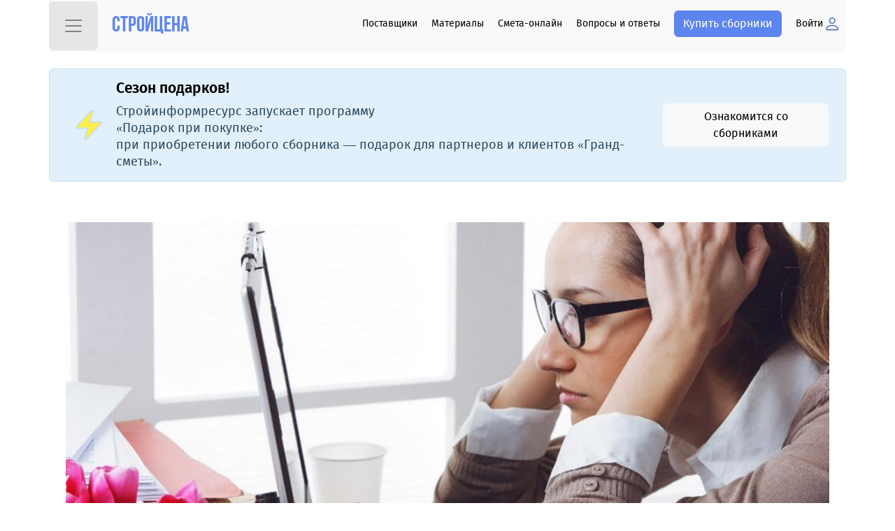

--- FILE ---
content_type: text/html; charset=UTF-8
request_url: https://stroycena.online/main/resource-method
body_size: 41196
content:
<!DOCTYPE html>
<html lang="ru">
<head>

    <meta charset="utf-8">
    <meta http-equiv="X-UA-Compatible" content="IE=edge">
    <meta name="viewport" content="width=device-width, initial-scale=1.0">
    <meta name="description" content="Ресурсный метод по методике определения сметной стоимости по 421 приказу. Ресурсная смета при «бюджетном финансировании» Формирование кода строительных ресурсов. Конъюнктурный анализ."/>
<meta name="keywords" content="ресурсный метод, ресурсно-индексный метод, конъюнктурный анализ, методика, 421/пр., каталог теущих цен, конъюнктурный анализ, бюджетное строительство"/>


    <title>Стройцена</title>

        <link rel="stylesheet" href="/css/app.css">

    <style>
        .main-alert > div, .main-alert > a {
            display: table-cell;
        }

        .main-alert div {
            width: 48px;
        }

        .main-alert svg {
            width: 100%;
            height: auto;
        }

        .main-alert > span {
            display: table-cell;
            /*width: 100%;*/
            font-size: large;
        }
    </style>
    <style>
  .resource-img {
    margin: 10px 0 30px 0;
    width: 100%;
    height: 420px;
    object-fit: cover;
}

.list-style {
    background-color: #cedafa;
    padding: 30px 45px;
    margin: 30px 0;
}

.selected-text {
    font-style: italic;
    margin: 20px;
    padding-left: 20px;
    border-left: $blue solid 3px;
}

ul.numeric-decimals {
    counter-reset: section;
    list-style-type: none;
    padding: 40px;
    width: 70%;
}

ul.numeric-decimals li {
    list-style-type: none;
}

ul.numeric-decimals li ul {
    counter-reset: subsection;
}

ul.numeric-decimals li:before {
    counter-increment: section;
    content: counter(section) ". ";
}

ul.numeric-decimals li ul li:before {
    counter-increment: subsection;
    content: counter(section) "."counter(subsection) " ";
}

.ul-li {
    padding-top: 20px;
}

html {
    scroll-behavior: smooth;
}
</style>
<style>
    li.navigation-item {
        /*margin: 20px 10px 20px 10px;*/
        display: table-cell;
        vertical-align: middle;
    }
</style>

    <script src="/js/manifest.js"></script>
    <script src="/js/vendor.js"></script>
    <script src="/js/app.js"></script>
</head>
<body>
<header class="navbar navbar-light">
    <nav class="container justify-content-start">
        <button class=" navbar-toggler menu-button" type="button" id="navigation-menu">
            <span class="navbar-toggler-icon"></span>
        </button>
        <a class="logo" href="https://stroycena.online">Стройцена</a>
        <ul class="d-none d-lg-flex navigation-list" style="margin-top: 10px">
            <li class="navigation-item">
                <a href="https://stroycena.online/firms">Поставщики</a>
            </li>
            <li class="navigation-item">
                <a href="https://stroycena.online/materials">Материалы</a>
            </li>
            
            
            <li class="navigation-item"><a href="https://stroycena.online/account/about/estimates">Смета-онлайн</a></li>
            <li class="navigation-item"><a href="/questions">Вопросы и ответы</a></li>
            <li class="navigation-item" style="margin:5px 10px 5px 10px"><a href="https://shop.stroycena.online" target="_blank" class="btn btn-primary">Купить сборники</a></li>
            
            
            
            
            
            
            <li class="navigation-item deactive-button">
                                    <a href="https://stroycena.online/login">
                        Войти
                        <svg width="19" height="19" viewBox="0 0 19 19" fill="none" xmlns="http://www.w3.org/2000/svg">
                            <path
                                    d="M9.1875 9.1875C10.4058 9.1875 11.5743 8.70352 12.4358 7.84202C13.2973 6.98053 13.7812 5.81209 13.7812 4.59375C13.7812 3.37541 13.2973 2.20697 12.4358 1.34548C11.5743 0.483983 10.4058 0 9.1875 0C7.96916 0 6.80072 0.483983 5.93923 1.34548C5.07773 2.20697 4.59375 3.37541 4.59375 4.59375C4.59375 5.81209 5.07773 6.98053 5.93923 7.84202C6.80072 8.70352 7.96916 9.1875 9.1875 9.1875ZM12.25 4.59375C12.25 5.40598 11.9273 6.18493 11.353 6.75926C10.7787 7.33359 9.99973 7.65625 9.1875 7.65625C8.37527 7.65625 7.59632 7.33359 7.02199 6.75926C6.44766 6.18493 6.125 5.40598 6.125 4.59375C6.125 3.78152 6.44766 3.00257 7.02199 2.42824C7.59632 1.85391 8.37527 1.53125 9.1875 1.53125C9.99973 1.53125 10.7787 1.85391 11.353 2.42824C11.9273 3.00257 12.25 3.78152 12.25 4.59375ZM18.375 16.8438C18.375 18.375 16.8438 18.375 16.8438 18.375H1.53125C1.53125 18.375 0 18.375 0 16.8438C0 15.3125 1.53125 10.7188 9.1875 10.7188C16.8438 10.7188 18.375 15.3125 18.375 16.8438ZM16.8438 16.8376C16.8422 16.4609 16.6079 15.3278 15.5698 14.2896C14.5714 13.2912 12.6925 12.25 9.1875 12.25C5.68094 12.25 3.80363 13.2912 2.80525 14.2896C1.76706 15.3278 1.53431 16.4609 1.53125 16.8376H16.8438Z"
                                    fill="#5672CA"
                            />
                        </svg>
                    </a>
                            </li>
        </ul>
    </nav>

    <div class="link-panel col-lg-3 col-xs-12">
    <span class="x">
      <img src="/images/icons/x.png" alt="x">
    </span>
        <ul class="navbar-nav">
            
            <li class="link-panel-item"><a href="https://stroycena.online/firms">Производители и поставщики</a></li>
            <li class="link-panel-item"><a href="https://stroycena.online/brands">Строительные бренды</a></li>
            <li class="link-panel-item"><a href="https://stroycena.online/materials">Материалы и оборудование</a></li>
            <li class="link-panel-item"><a href="https://stroycena.online/news">Новости строительного рынка</a></li>
            <li class="link-panel-item"><a href="https://stroycena.online/chronicles">Хроника ценообразования</a></li>
            <li class="link-panel-item"><a href="https://stroycena.online/monitoring">Мониторинг текущих цен</a></li>
            <li class="link-panel-item"><a href="https://stroycena.online/fer20/materials">Каталог ФСНБ2020</a></li>
            
            
            
            
            
            
            
            
            
            
            
            
            <li class="link-panel-item"><a href="https://stroycena.online/contacts">Контакты</a></li>
            <li class="link-panel-item"><a href="https://stroycena.online/account/about/estimates">Смета-онлайн</a></li>
            <li class="link-panel-item"><a href="/questions">Вопросы и ответы</a></li>
            <li class="link-panel-item">
                <a href="https://shop.stroycena.online" target="_blank" class="btn btn-primary">Купить сборники</a>



            </li>
            
            
            
            
            
            

            <li class="link-panel-item deactive-button">
                                    <a href="https://stroycena.online/login">
                        Войти
                        <svg width="19" height="19" viewBox="0 0 19 19" fill="none" xmlns="http://www.w3.org/2000/svg">
                            <path
                                    d="M9.1875 9.1875C10.4058 9.1875 11.5743 8.70352 12.4358 7.84202C13.2973 6.98053 13.7812 5.81209 13.7812 4.59375C13.7812 3.37541 13.2973 2.20697 12.4358 1.34548C11.5743 0.483983 10.4058 0 9.1875 0C7.96916 0 6.80072 0.483983 5.93923 1.34548C5.07773 2.20697 4.59375 3.37541 4.59375 4.59375C4.59375 5.81209 5.07773 6.98053 5.93923 7.84202C6.80072 8.70352 7.96916 9.1875 9.1875 9.1875ZM12.25 4.59375C12.25 5.40598 11.9273 6.18493 11.353 6.75926C10.7787 7.33359 9.99973 7.65625 9.1875 7.65625C8.37527 7.65625 7.59632 7.33359 7.02199 6.75926C6.44766 6.18493 6.125 5.40598 6.125 4.59375C6.125 3.78152 6.44766 3.00257 7.02199 2.42824C7.59632 1.85391 8.37527 1.53125 9.1875 1.53125C9.99973 1.53125 10.7787 1.85391 11.353 2.42824C11.9273 3.00257 12.25 3.78152 12.25 4.59375ZM18.375 16.8438C18.375 18.375 16.8438 18.375 16.8438 18.375H1.53125C1.53125 18.375 0 18.375 0 16.8438C0 15.3125 1.53125 10.7188 9.1875 10.7188C16.8438 10.7188 18.375 15.3125 18.375 16.8438ZM16.8438 16.8376C16.8422 16.4609 16.6079 15.3278 15.5698 14.2896C14.5714 13.2912 12.6925 12.25 9.1875 12.25C5.68094 12.25 3.80363 13.2912 2.80525 14.2896C1.76706 15.3278 1.53431 16.4609 1.53125 16.8376H16.8438Z"
                                    fill="#5672CA"
                            />
                        </svg>
                    </a>
                            </li>
        </ul>
    </div>
    <div style="min-height: 170px;" class="container justify-content-center ">
                        <div id="bnr0" class="container justify-content-center alert alert-info mt-4  fade show"
                 style="display: flex"
            >
                <div class="col-sm-1 d-flex align-items-center p-2" style="padding-left: 2rem!important;">
                    <div class="text-warning" style="width: 48px">
                        <svg xmlns="http://www.w3.org/2000/svg" viewBox="0 0 24 24" stroke="#c4e0f7" fill="currentColor">
                    <path fill-rule="evenodd" d="M14.615 1.595a.75.75 0 0 1 .359.852L12.982 9.75h7.268a.75.75 0 0 1 .548 1.262l-10.5 11.25a.75.75 0 0 1-1.272-.71l1.992-7.302H3.75a.75.75 0 0 1-.548-1.262l10.5-11.25a.75.75 0 0 1 .913-.143Z" clip-rule="evenodd"></path>
                </svg>
                    </div>
                </div>
                <div class="col-sm-8 pt-3" style="font-size: large;display: table-cell;line-height: 24px">
                    <h2>Сезон подарков!</h2>
                    <p>Стройинформресурс запускает программу <br />
«Подарок при покупке»:<br />
при приобретении любого сборника — подарок для партнеров и клиентов «Гранд-сметы».</p>

                </div>
                <div class="col-sm-3 d-flex align-items-center p-2">
                                            <a href="https://shop.stroycena.online/" class="btn btn-light mx-3">Ознакомится со сборниками</a>
                                    </div>
            </div>
                                <div id="bnr1" class="container justify-content-center alert alert-info mt-4  fade show"
                 style="display: none"
            >
                <div class="col-sm-1 d-flex align-items-center p-2" style="padding-left: 2rem!important;">
                    <div class="text-warning" style="width: 48px">
                        <svg xmlns="http://www.w3.org/2000/svg" viewBox="0 0 24 24" stroke="#c4e0f7" fill="currentColor">
                    <path fill-rule="evenodd" d="M14.615 1.595a.75.75 0 0 1 .359.852L12.982 9.75h7.268a.75.75 0 0 1 .548 1.262l-10.5 11.25a.75.75 0 0 1-1.272-.71l1.992-7.302H3.75a.75.75 0 0 1-.548-1.262l10.5-11.25a.75.75 0 0 1 .913-.143Z" clip-rule="evenodd"></path>
                </svg>
                    </div>
                </div>
                <div class="col-sm-8 pt-3" style="font-size: large;display: table-cell;line-height: 24px">
                    <h2>Внимание!</h2>
                    <p>Новый сервис поиска индексов и сметных цен на ресурсы онлайн.</p>

                </div>
                <div class="col-sm-3 d-flex align-items-center p-2">
                                            <a href="https://shop.stroycena.online/search" class="btn btn-light mx-3">Попробовать</a>
                                    </div>
            </div>
            </div>
    
    
    
    
    
    
    
    

    
    
    
    
    
    
    
    
    
    
    
</header>

<main>
    <div class="container">
            <div class="container">
    <p style="text-align:center"><img class="mb-5 resource-img" src="/images/main/resource-method/1.jpg" /></p>

<h4 style="text-align:center"><strong>&nbsp;</strong> &nbsp;<strong> <a href="https://stroycena.online/main/current-prices-catalog">КАТАЛОГ ТЕКУЩИХ ЦЕН</a>&nbsp; &nbsp;&nbsp;</strong><strong>&nbsp;&nbsp;&nbsp;<a href="https://stroycena.online/about/estimates">СМЕТА-ОНЛАЙН&nbsp;</a>&nbsp; &nbsp; &nbsp;&nbsp;<a href="https://stroycena.online/fsnb">ФСНБ-2022</a>&nbsp; &nbsp; &nbsp; &nbsp; &nbsp;&nbsp;<a href="https://stroycena.online/ma_info">КОНЪЮНКТУРНЫЙ АНАЛИЗ</a>&nbsp; &nbsp; &nbsp; &nbsp;&nbsp;<a href="https://stroycena.online/main/remont">ТЕКУЩИЙ РЕМОНТ</a>&nbsp; &nbsp; &nbsp; &nbsp;<a href="https://stroycena.online/questions">ВОПРОСЫ И ОТВЕТЫ ПО ТЕКУЩЕМУ РЕМОНТУ&nbsp;&nbsp;</a></strong></h4>

<h1 style="text-align:center">&nbsp;</h1>

<h1 style="text-align:center"><strong>&laquo;Ресурсный метод &ndash; достоверно и объективно&raquo;</strong></h1>

<p>&nbsp;</p>

<ul>
	<li><a href="#el1"><strong>Ресурсный метод при &laquo;бюджетном&raquo; строительстве</strong></a>

	<ul>
		<li><a href="#el1.1">Элементные сметные нормы</a></li>
		<li><a href="#el1.2">Ресурсы для оценки работ</a></li>
		<li><a href="#el1.3">Стоимость материальных ресурсов и оборудования</a></li>
		<li><a href="#el1.4">Размер средств на оплату труда рабочих и машинистов</a></li>
		<li><a href="#el1.5">Стоимость эксплуатации машин и механизмов&nbsp;</a></li>
		<li><a href="#el1.6">Транспортные и заготовительно-складские затраты</a></li>
		<li><a href="#el1.7">Накладные расходы и сметная прибыль</a></li>
		<li><a href="#el1.8">Прочие расходы</a></li>
		<li><a href="#el1.9">Стоимость строительства</a></li>
		<li><a href="#el1.10">Федеральная государственная информационная система ценообразования в строительстве (ФГИС ЦС)</a></li>
		<li><a href="#el1.11">Конъюнктурный анализ</a></li>
		<li><a href="#el1.12">Формирование сметной документации согласно методике 421/пр.</a></li>
	</ul>
	</li>
	<li><a href="#el2"><strong>Ресурсная смета при не &laquo;бюджетном&raquo; строительстве</strong></a>
	<ul>
		<li><a href="#el2.1">Затраты по материальным ресурсам</a></li>
		<li><a href="#el2.2">Затраты для оплаты труда</a></li>
		<li><a href="#el2.3">Стоимость эксплуатации машин и механизмов</a></li>
		<li><a href="#el2.4">Транспортные затраты</a></li>
		<li><a href="#el2.5">Накладные расходы и сметная прибыль</a></li>
		<li><a href="#el2.6">Формирование сметной документации при ресурсном методе</a></li>
	</ul>
	</li>
	<li><a href="#el3"><strong>Ресурсный метод с использованием сборников и каталогов текущих цен</strong></a></li>
</ul>

<h2>Введение</h2>

<p>Перед началом выполнения работ по определению стоимости строительства или ремонта перед сметчиком встает вопрос выбора метода составления сметной документации. Выбор, в каждом конкретном случае, зависит от условий контракта, заключенном между заказчиком и подрядной организацией, и в основном определяется заказчиком. Чем сильнее заказчик заинтересован в точности сметных расчетов, тем более ответственным и важным становится выбор.</p>

<p>Вне зависимости от выбранного метода, окончательный результат проделанной работы по определению стоимости должен отвечать следующим требованиям:</p>

<ul>
	<li>стоимость должна быть определена достоверно;</li>
	<li>смета должна корректно отражать процесс строительства.</li>
</ul>

<p>Среди распространенных методов определения сметной стоимости можно выделить:</p>

<ul>
	<li>базисно-индексный метод;</li>
	<li>ресурсно-индексный метод;</li>
	<li>ресурсный метод;</li>
</ul>

<p>Более того, применение ресурсного метода, в ряде случаев, требует закон. Согласно Федеральному закону от 05.04.2013 N 44-ФЗ &quot;О контрактной системе в сфере закупок товаров, работ, услуг для обеспечения государственных и муниципальных нужд&quot; определение начальной (максимальной) цены контракта, заключаемого с единственным поставщиком (подрядчиком, исполнителем), на строительство, реконструкцию, капитальный ремонт, снос объекта капитального строительства, должно осуществляться на основании государственных элементных сметных норм.</p>

<p>Отметим, что, несмотря на точность ресурсного метода и его предпочтительность, более 70% сметчиков или не сталкивались с ресурсным методом, или же имеют поверхностные знания, которых недостаточно для практического применения.</p>

<h4>За счет чего же достигается точность и достоверность сметной стоимости, определенной ресурсным методом?</h4>

<p>За счет того, что, что данный метод основан на калькулировании всех требуемых для конкретного объекта и проекта затрат, определяемых по фактической потребности в строительных ресурсах, выраженных в натуральных измерителях и в ценах по состоянию на момент определения сметной стоимости. Метод также учитывает информацию о способах доставки материалов на строительную площадку, расстоянии перевозок, затратах труда рабочих, подключении и расходе энергоносителей, необходимых для проведения работ.</p>

<p style="margin-left:40px"><strong>Примечание:</strong> Следует отметить, что &laquo;чистые&raquo; данные, необходимые для ресурсного метода определения стоимости, могут быть только у подрядчика, так как только у него имеются данные о фактической стоимости всех материальных ресурсов, используемых при выполнении работ или заложенные в проект, в том числе данные об аренде строительных машин, затратах на эксплуатацию техники, расходе энергоносителей на технологические цели, а также информация о затратах труда рабочих и заработной плате, фактически сложившейся в организации. И соответственно только метод расчета сметной стоимости основанный на применении фактической стоимости ресурсов можно отнести к ресурсному.&nbsp;<strong>Поэтому методы расчета стоимости, основанные на применении данных ФГИС ЦС можно считать условно ресурсными или условно ресурсно-индексными. Наиболее полноценно ресурсный метод реализован в сметной программе &quot;КТЦ-расчет&quot;, позволяющей при составлении сметы назначать и корректировать цены на все строительные ресурсы .</strong></p>

<p>Можно сказать, что ресурсный метод - это суммирование стоимости необходимых для реализации проекта ресурсов в текущем уровне цен. При этом, основанием для включения в сметную документацию перечисленных ресурсов, является проектная документация по конкретному объекту, ведомости объемов работ, дефектные ведомости или же другие нормативные источники.</p>

<p>Ниже мы рассмотрим особенности формирования стоимости и основные вопросы, возникающие в практической работе сметчика, использующего ресурсный метод для формирования &laquo;бюджетной&raquo; и не &laquo;бюджетной&raquo; смет, а также при использовании сборников или каталогов текущих цен.</p>

<h2><a id="el1" name="el1"></a>1. Ресурсный метод при &laquo;бюджетном&raquo; строительстве</h2>

<p><img class="mb-5 resource-img" src="/images/main/resource-method/2.jpg" /></p>

<h4><strong><a id="el1.1" name="el1.1"></a>1.1. Элементные сметные нормы</strong></h4>

<p>При ресурсном методе локальная &laquo;бюджетная&raquo; смета на отдельные виды строительных, монтажных или ремонтных работ, в рамках государственного (муниципального) контракта, формируется на основе элементных сметных норм - сборников ГЭСН-2001 (ГЭСН-2001, ГЭСНр-2001, ГЭСНм-2001, ГЭСНмр-2001, ГЭСНп-2001) или же территориальных и отраслевых сметно-нормативных баз, с учетом данных проекта и условий производства работ на объекте строительства. <u>Исключение составляют сметы на работы по текущему ремонту</u>, правила и условия составление которых законодательно не определено.</p>

<p>В технических частях и/или общих положениях к сборникам приводятся необходимые указания о коэффициентах к сметным нормам, учитывающих условия производства работ, правилах исчисления объемов работ, а также порядке применения сборников.</p>

<p>Сборники содержат информацию о номенклатуре и расходах всех строительных ресурсов, требующихся для выполнения работ, и отражают среднеотраслевой уровень строительного производства и технологии выполнения работ. Сборники могут применяться организациями заказчиками и подрядчиками, независимо от их ведомственной принадлежности и форм собственности.</p>

<h4><strong><a id="el1.2" name="el1.2"></a>1.2. Ресурсы для оценки работ</strong></h4>

<p>Ресурсы, на основе оценки которых определяется стоимость соответствующих работ, выделяются из состава проектных материалов, различных нормативных и других источников.</p>

<p>Для выделения ресурсных показателей могут использоваться:</p>

<ul>
	<li>проектные материалы (в составе проектов, эскизных проектов, рабочей документации) о потребностях в ресурсах:</li>
	<li>ведомости потребности материалов и сводные ведомости потребности материалов, составляемые раздельно: на конструкции, изделия, детали и на остальные строительные материалы, необходимые для производства строительных, специальных строительных и монтажных работ;</li>
	<li>данные о затратах труда рабочих и времени использования строительных машин (приводимые в проекте организации строительства, в проекте организации работ или в проекте производства работ);</li>
	<li>действующие сметно-нормативные базы.</li>
</ul>

<p>В ходе определения стоимости выделяются такие ресурсные показатели как:</p>

<ul>
	<li>данные о трудоемкости работы (чел-ч), с указанием среднего разряда работы, для определения размеров основной заработной платы рабочих, выполняющих соответствующие работы и обслуживающих строительные машины;</li>
	<li>количество часов работы машин и механизмов (маш.-ч);</li>
	<li>потребность в материальных ресурсах: данные о расходе материалов, изделий и конструкций (в принятых физических единицах измерения: т, куб. м, кв. м, и пр.);</li>
	<li>потребность в оборудовании в натуральных единицах измерения;</li>
	<li>затраты на транспортировку материалов, изделий и конструкций от поставщика до приобъектного склада подрядчика;</li>
	<li>масса строительных материалов, изделий (деталей) и конструкций.</li>
</ul>

<p><strong>&laquo;Нормативный&raquo;</strong> расход строительных ресурсов (трудоемкость работы (чел-ч), количество часов работы машин и механизмов (маш-ч), количество материалов) определяется на основании сметных нормативов &ndash; ГЭСН.</p>

<p><strong>&laquo;Проектный&raquo;</strong> расход - на основании проектных решений по конкретному объекту.</p>

<p>При помощи вышеперечисленных показателей определяются затраты для оплаты труда, стоимость эксплуатации машин и механизмов, а также стоимость применяемых материалов и оборудования.</p>

<h4><a id="el1.3" name="el1.3"></a>1.3. Стоимость материальных ресурсов и оборудования при ресурсном методе</h4>

<p>1.3.1. Сметная стоимость материальных ресурсов (материалы, изделия, конструкции) определяется в текущем уровне цен на основании данных ГЭСН путем суммирования стоимостей всех материальных ресурсов в локальном сметном расчете (смете), получаемых перемножением количества материальных ресурсов, в натуральных единицах измерения на их сметную цену в текущем уровне цен.</p>

<p>Количество материальных ресурсов, принимается на основании нормативных показателей их расхода, приведенных в сметных нормах (ГЭСН), и объемов работ, принятых на основании проектной и (или) иной технической документации</p>

<p>1.3.2. Сметная стоимость оборудования в текущем уровне цен определяется по формуле, аналогичной для расчета сметной стоимости материальных ресурсов</p>

<p>1.3.3. Сметная цена материальных ресурсов и оборудования должна учитывать затраты, связанные с их приобретением (в том числе стоимость тары, упаковки, реквизита, для оборудования также - стоимости комплекта запасных частей на гарантийный срок эксплуатации), заготовительно-складские расходы, стоимость перевозки, и определяться на основании расчета в соответствии со сметными нормативами.</p>

<h4><a id="el1.4" name="el1.4"></a>1.4. Размер средств на оплату труда рабочих и машинистов при ресурсном методе</h4>

<p>1.4.1. Размер средств на оплату труда рабочих определяется в текущем уровне цен на основании сметных норм - ГЭСН, сметных цен на затраты труда и данных об объемах работ, принятых в проектной или иной технической документации путем суммирования стоимостей, получаемых перемножением затрат труда рабочих на сметную цену соответствующего среднего разряда рабочего состава, с учетом объема работ по каждой сметной норме в соответствии с ее измерителем.</p>

<p>1.4.2. Размер средств на оплату труда машинистов определяется по формуле, аналогичной для расчета сметной стоимости материальных ресурсов</p>

<h4><a id="el1.5" name="el1.5"></a>1.5. Стоимость эксплуатации машин и механизмов при ресурсном методе</h4>

<p>1.5.1. Сметная стоимость эксплуатации машин и механизмов определяется в текущем уровне цен на основании данных сметных норм - ГЭСН о составе, времени эксплуатации и сметных ценах на эксплуатацию машин и механизмов путем суммирования стоимостей, получаемых перемножением времени эксплуатации машин (механизмов) на сметную цену эксплуатации машин (механизмов) в текущем уровне цен по каждой сметной норме и по всем наименованиям машин и механизмов в локальном сметном расчете (смете).</p>

<p>1.5.2. Перечень строительных машин и механизмов определяется на основании данных сметных норм, учитываемых в локальном сметном расчете (смете) в соответствии с проектной и (или) иной технической документацией.</p>

<p>1.5.3. Время эксплуатации машин и механизмов определяется на основании нормативной потребности в машинах и механизмах, приведенной в сметных нормах, и объемах работ, принятых на основании проектной и (или) иной технической документации по формуле.</p>

<h4><a id="el1.6" name="el1.6"></a>1.6. Транспортные и заготовительно-складские затраты при ресурсном методе</h4>

<p>1.6.1. Стоимость транспортных затрат определяется на основании расчета с учетом данных о расстоянии перевозки, классе груза, типе (-ах) транспорта, наличии погрузочно-разгрузочных работ и прочих условий транспортировки, а также информации о ценах услуг на перевозку грузов для строительства, в соответствии со сметными нормативами по формированию затрат на транспортировку грузов для строительства.</p>

<p>1.6.2. В случае невозможности определения затрат по доставке на основании расчета, по решению заказчика сметная стоимость доставки может приниматься в размере до 3 (трех) процентов от отпускной цены.</p>

<p>1.6.3. Размер заготовительно-складских расходов определяется в процентах от суммы отпускной цены материалов, изделий, конструкций, оборудования и транспортных затрат в соответствии с действующей методикой определения сметной стоимости.</p>

<h4><a id="el1.7" name="el1.7"></a>1.7. Накладные расходы и сметная прибыль</h4>

<p>Накладные расходы и сметная прибыль определяются в соответствии с действующими сметными нормативами.</p>

<h4><a id="el1.8" name="el1.8"></a>1.8. Прочие расходы</h4>

<p>1.8.1. Сметная стоимость ресурсов может учитывать стоимость прочих затрат, относимых на издержки - страховые платежи, расходы по хранению, комиссионные вознаграждения посредникам, расходы по реализации и пр.</p>

<p>1.8.2. Стоимость затрат, на которые предусмотрено государственное регулирование стоимости, определяется по данным государственной статистики, данным о тарифах, утверждаемых в соответствии с законодательством Российской Федерации, копиями или оригиналами данных о ценах и тарифах и т.п.</p>

<p>1.8.3. Стоимость затрат, на которые не предусмотрено государственное регулирование, определяется на основании проектных данных и обосновывается калькуляциями по данным производителей (поставщиков).</p>

<h4><a id="el1.9" name="el1.9"></a>1.9. Стоимость строительства</h4>

<p>Определение стоимости строительства ресурсным методом осуществляется посредством суммирования всех показателей, то есть суммы затрат в текущем уровне цен на материалы, оплату труда и оборудования, необходимых для проведения конкретных работ на конкретном объекте по конкретному проекту.</p>

<p><strong>Откуда же взять фактическую текущую стоимость всех ресурсов: материалов, изделий и конструкций, машин, механизмов и трудовых ресурсов, входящих в состав норм?</strong></p>

<p>Согласно п. 10 Приказа от 04 августа 2020 года № 421/пр. (421/пр.), в случае применения ресурсного метода <strong>определение сметной стоимости всех ресурсов</strong> осуществляется с использованием сметных цен, размещенных в федеральной государственной информационной системе ценообразования в строительстве (ФГИС ЦС), созданной Правительством РФ.</p>

<h4><a id="el1.10" name="el1.10"></a>1.10. Федеральная государственная информационная система ценообразования в строительстве (ФГИС ЦС)</h4>

<p><strong>ФГИС ЦС</strong> - это информационный ресурс в сети Интернет, перейти на который можно по <a href="https://fgiscs.minstroyrf.ru/" target="_blank">адресу</a>. Предполагалось, что основной целью создания данного портала является сбор, хранение, мониторинг данных о стоимости строительных ресурсов как для субъектов Российской Федерации в частности, так и для страны в целом. А также использование собранной информации участниками, занятыми в строительной деятельности.</p>

<p>Завершение реформы ценообразования, наполнение ФГИС ЦС и переход на ресурсный метод определения сметной стоимости было запланировано на 2018 год, затем сроки были перенесены на 2019 год. На сегодняшний день Минстрой РФ снова откладывает сроки и обозначает новую контрольную точку -2022 год.</p>

<p>Считалось, что ФГИС ЦС должна будет содержать в себе следующие компоненты:</p>

<ul>
	<li>мониторинг цен строительных ресурсов;</li>
	<li>федеральный реестр сметных нормативов (ФРСН);</li>
	<li>классификатор строительных ресурсов (КСР);</li>
	<li>подсистема хранения информации и истории ее изменений;</li>
	<li>подсистема управления безопасностью;</li>
	<li>подсистема интеграции;</li>
	<li>портал ФГИС ЦС.</li>
</ul>

<p>На сегодняшний представляется, что цели создания ФГИС ЦС изменились. Так например не появились и не появятся данные мониторинга цен, Доступные данные о ценах представляют собой &quot;расчетные&quot; сведения о ценах без привязки к производителям, переданные в систему &quot;регионами&quot; (многие наверно еще помнят РЦЦЦ - как правило филиалы ФЦЦС (и его руководителя Ермолаева Е.Е). Ответственен ли кто-то за актуальность и достоверность передаваемой информации не известно. Таким образом ФГИС ЦС не располагает информацией о текущей стоимости строительных ресурсов в привязке к производителям и поставщикам. Как же в таком случае формировать сметную документацию?</p>

<p>В соответствии с п. 13 Приказа от 04 августа 2020 года № 421/пр., в случае отсутствия необходимых данных во ФГИС ЦС о сметных ценах на строительные ресурсы, допускается определение их сметной стоимости на <strong>основании конъюнктурного анализа</strong>.</p>

<h4><a id="el1.11" name="el1.11"></a>1.11. Конъюнктурный анализ</h4>

<p>1.11.1. Конъюнктурный анализ (КА) представляет собой сбор и анализ информации о текущих ценах строительных ресурсов для определения сметной стоимости по наиболее экономичному варианту. Анализ, если иное не предусмотрено договором, выполняется проектировщиком и подписывается заказчиком.</p>

<p>1.11.2. Оформляется КА в соответствии с рекомендуемой формой, размещенной в Приложении №1 Приказа от 26 апреля 2021 года № 258/пр.</p>

<p><img class="my-5 resource-img" src="/images/main/resource-method/3.jpg" /></p>

<p>1.11.3. Методика 421/пр предполагает получение информации о текущих ценах в открытых и /или официальных источниках, печатных изданиях, а также в сети &laquo;Интернет&raquo;, при условии подтверждения информации обосновывающими документами.</p>

<p>Обосновывающие документы, согласно методике 421/пр., подписываются поставщиками соответствующих материальных ресурсов и оборудования (работ, услуг) и/или заверяются подписями уполномоченного лица производителей и/или поставщиков. При использовании информации из открытых источников - подписываются уполномоченным лицом заказчика.</p>

<p>Для материалов и оборудования в качестве обосновывающих документов могут быть использованы: копии или оригиналы прайс-листов, коммерческие предложения (КП), прейскуранты, технико-коммерческие предложения (ТКП), расчетно-калькуляционные цены (РКЦ).</p>

<p>Важно обратить внимание на сроки актуальности используемых текущих цен - обосновывающие документы должны быть получены в период, не превышающий 6 месяцев до момента определения сметной стоимости.</p>

<p>1.11.4. В соответствии с п. 14 Методики 421/пр., данные для конъюнктурной проработки необходимо получать среди производителей или поставщиков в пределах региона строительства - субъекта федерации. В случаях отсутствия необходимых ресурсов на рынке субъекта, допустимо проведение конъюнктурного анализа по данным ближайших производителей (поставщиков), расположенных в соседних субъектах РФ, с учетом стоимости доставки до объекта строительства.</p>

<p>1.11.5. Методика 421/пр. предъявляет требования не только к источникам информации, но и к перечню данных, которые должны быть в обосновывающих документах от производителей и/или поставщиков:</p>

<ul>
	<li>Наименование производителя или поставщика;</li>
	<li>ИНН;</li>
	<li>Контактные данные, а также данные об исполнителе;</li>
	<li>сайт в информационно-телекоммуникационной сети &laquo;Интернет&raquo; (при наличии),</li>
	<li>Дата составления документа, дата и (или) сроки действия ценовых предложений,</li>
	<li>Информация об учете в ценах отдельных затрат (перевозка, шефмонтаж, наладка);</li>
	<li>Информация об учетеНДС;</li>
</ul>

<p>1.11.5. В ТКП дополнительно приводится информация о стоимости материальных ресурсов, оборудования, работ и услуг с указанием единицы измерения, валюты расчета, курса пересчета (в случае использования ценовой информации в валюте иностранного государства).</p>

<p>1.11.6. <strong>Стоимость материальных ресурсов</strong>, в том числе и индивидуально изготавливаемых, в соответствии с методикой 421/пр., принимается как наиболее экономичный вариант при анализе прайс-листов, прейскурантов, официальных коммерческих предложений и технико-коммерческих предложений, которые получены от 2-х и более поставщиков или производителей. В целях анализа могут учитываться данные сборников/каталогов сметных цен и расчетно-калькуляционные цены.</p>

<p>Сметная стоимость материальных ресурсов и оборудования в текущем уровне цен, информация о которых отсутствует во ФГИС ЦС, определяется с учетом транспортных и заготовительно-складских затрат. Поэтому под наиболее экономичным вариантом при этом понимается минимальная стоимость ресурса с учетом доставки до приобъектного склада строящегося объекта.</p>

<p>Дополнительно следует отметить, что при работе ресурсным методам с использованием сметных норм ГЭСНм и ГЭСНмр, дополнительно следует учитывать сметную стоимость вспомогательных ненормируемых материальных ресурсов, не учтенных в указанных сметных нормах.</p>

<div class="selected-text">
<p><strong>Примечание:</strong> При конъюнктурном анализе допускается определение сметной стоимости только на <u>отдельные материалы, изделия, конструкции (далее - материальные ресурсы)</u>, оборудование, а <u>также на отдельные виды прочих затрат.</u></p>
</div>

<p>1.11.7. <strong>Затраты для оплаты труда рабочих и машинистов</strong> при конъюнктурном анализе принимаются с учетом среднего разряда работы на основании данных ФГИС ЦС. Других вариантов для определения затрат для оплаты труда не предусматривается.</p>

<p>1.11.8. <strong>Стоимость эксплуатации машин и механизмов</strong> при конъюнктурном анализе определяются на основании коммерческих предложений от юридических лиц на оказание соответствующих услуг (аренда машин и механизмов).</p>

<p>Время эксплуатации машин и механизмов принимается в соответствии с сметными нормами. Время эксплуатации машин и механизмов, не включенных в сметные нормы определяется на основании данных проектной документации, при этом их технические, качественные, эксплуатационные и прочие характеристики подлежат уточнению по проектным данным для однозначной идентификации машины и механизма.</p>

<p>Затраты на приобретение энергоресурсов учитываются по тарифам, утвержденным в соответствии с законодательством Российской Федерации;</p>

<p>1.11.8. <strong>Стоимость транспортных затрат</strong> определяется на основании расчета с учетом данных о расстоянии перевозки, классе груза, типе(-ах) транспорта, наличии погрузочно-разгрузочных работ и прочих условий транспортировки, а также информации о ценах услуг на перевозку грузов для строительства автомобильным и железнодорожным транспортом, услуг на перевалку грузов с одного вида транспорта на другой, услуг по аренде железнодорожных грузовых вагонов, услуг на погрузочно-разгрузочные работы при автомобильных и железнодорожных перевозках (далее - услуги, связанные с перевозкой грузов), размещенных в ФГИС ЦС, и в соответствии со сметными нормативами по формированию затрат на транспортировку грузов для строительства, сведения о которых включены в ФРСН.</p>

<p>Стоимость транспортных затрат принимается по итогам анализа данных о текущей стоимости соответствующих услуг, которые получены от 2-х и более поставщиков услуг, производителей. В случае оказания услуг, связанных с перевозкой грузов непосредственно производителем и (или) поставщиком материальных ресурсов и оборудования, допускается определение их текущей стоимости на основании данных о цене указанных услуг по одному такому производителю и (или) поставщику.</p>

<p>Для случаев, когда невозможно определить затраты по доставке материалов и/или оборудования, по требованию заказчика сметную стоимость его транспортировки можно принимать в размере 3% от итоговой отпускной цены на рассматриваемое оборудование.</p>

<p>1.11.9. <strong>Размер заготовительно-складских расходов</strong> определяется в процентах от суммы отпускной цены материалов, изделий, конструкций, оборудования и транспортных затрат в следующих размерах:</p>

<ul>
	<li>2 (два) процента - для материальных ресурсов (за исключением металлических конструкций);</li>
	<li>0,75 (ноль целых семьдесят пять сотых) процентов - для металлических конструкций;</li>
	<li>1,2 (одна целая две десятых) процента - для оборудования.</li>
</ul>

<p>1.11.11. <strong>Прочие затраты</strong> при конъюнктурном анализе определяются с использованием информации по результатам конкурсов и аукционов, данных Федеральной службы статистики, законодательно подтвержденных тарифов, данных на основании публичной оферты. Обоснованием также может служить технико-экономические предложения от трех производителей или поставщиков, при условии отсутствия государственного регулирования соответствующих услуг.</p>

<h4><a id="el1.12" name="el1.12"></a>1.12. Формирование сметной документации при ресурсном методе согласно методике 421/пр.</h4>

<p>В связи с тем, один из основных элементов затрат (затраты на оплату труда рабочих) в соответствии с новой методикой в настоящее время определить невозможно в связи с отсутствием данных во ФГИС ЦС, и соответственно составить &laquo;бюджетную&raquo; смету ресурсным методом пока &hellip; не представляется возможным, мы подробно рассмотрим вопрос формирования сметной документации при использовании ресурсного метода в п. 2.6.</p>

<h4><a id="el1.12" name="el1.12"></a>1.13. Составление бюджетной сметы на текущий ремонт.</h4>

<p>Подробнее вопросы составления бюджетной сметы на текущий ремонт рассмотрено в <a href="https://stroycena.online/main/remont">статье</a>. Здесь же отметим, что:</p>

<ul>
	<li>действующие принципы ценообразования распространяются только на капитальный ремонт. Так ГрК РФ гл. 8.3 и основная методика (N421/пр.) определяют принципы определения сметной стоимости строительства, реконструкции,&nbsp;капитального ремонта, сноса объектов капитального строительства, работ по сохранению объектов культурного наследия (памятников истории и культуры) народов Российской Федерации и не распространяются на текущий ремонт;</li>
	<li>особенности ценообразования для текущего ремонта ни гражданским, ни градостроительным законодательством, ни Законом&nbsp;N 44-ФЗ отдельно не регулируется.</li>
	<li>с учетом того, что на текущий ремонт не распространяются положения ГрК РФ и действующая методика 421/пр. заказчик вправе пользоваться при оценке стоимости ремонта любыми сметными нормами и нормативами, независимо от того внесены они в ФРСН или нет. Утвержденными или рекомендованными. Федеральными (ФЕР) или Территориальными (ТЕР).&nbsp;При это следует иметь ввиду, что выбор сметных норм определит и соответствующие принципы ценообразования (правила составления смет). Например, требования по обоснованию сметных цен на строительные ресурсы с использованием конъюнктурного анализа распространяются только на редакцию ФЕР-2020.</li>
	<li>в&nbsp;случае если при проведении ремонтных работ требуется&nbsp; привлечение сторонних организаций или для ремонта&nbsp; понадобятся закупки строительных материалов то и привлечение сторонних организаций и приобретение материалов должно осуществляться в соответствии с процедурами, предусмотренными федеральным законом от 05.04.2013 № 44-ФЗ, в том числе определение НМЦК.</li>
</ul>

<p>При проведении закупок на текущий ремонт могут использоваться любой метод определения цен (НМЦК) предусмотренный законом, но наиболее распространенными являются&nbsp;метод сопоставимых рыночных цен и сметный методы.&nbsp;Приоритетным для определения и обоснования НМЦК является метод сопоставимых рыночных цен (анализа рынка).&nbsp;</p>

<p>Для обоснования рыночной цены, с учетом выше сказанного, могут использоваться любые программы, нормы и нормативы, включая фирменные расценки, сборники сметных цен и каталоги текущих цен, данные прайс-листов. Следует иметь ввиду, что стоимость материалов, машин и механизмов, перевозки строительных грузов при текущем ремонте в силу ряда причин, в том числе малых объемов работ и перевозки грузов малотоннажным транспортом, существенно отличается от стоимости аналогичных затрат при новом строительстве, реконструкции и капремонте. И значит применение данных ФГИС ЦС, включая индексов пересчета сметной стоимости Минстроя РФ, при расчете стоимости текущего ремонта, будут приводить к занижению сметной стоимости работ.</p>

<p>Указанные &quot;недостатки&quot; отсутствуют у единственного специального сборника&nbsp; - &quot;<strong><a href="https://stroycena.online/main/current-prices-catalog">Каталога текущих цен на ремонт и содержание зданий и сооружений</a></strong>&quot; и программного сервиса &quot;КТЦ-расчет&quot;. Использование для обоснование рыночных цен Каталога и сметного сервиса &laquo;<strong><a href="https://stroycena.online/account/about/estimates">КТЦ-расчет</a></strong>&raquo; помогает подрядчику подготовить обоснование предлагаемых цен на ремонтные работы (при использовании заказчиком метода сопоставимых рыночных цен) , а заказчику - осуществить необходимый контроль. Сервис предоставляет всем пользователям уникальную возможность использования для определения стоимости ресурсов актуальные данные более 1000 прайс листов поставщиков строительной продукции и рыночных цен более 2 000 000 млн товаров, а также данные Каталога текущих цен на ремонт и содержание зданий. Кроме этого сервис предоставляет также возможность откорректировать при необходимости заложенные в его основу нормативы с учетом особенностей условий производства работ на объекте, применяемых материалов и цен на них.</p>

<h2><a id="el2" name="el2"></a>2. Ресурсная смета при не &laquo;бюджетном&raquo; строительстве</h2>

<p><img class="mb-5 resource-img" src="/images/main/resource-method/4.jpg" /></p>

<p>Действующие методики и законодательство регламентируют составление сметной документации для объектов строительства, финансируемых с использованием &laquo;бюджетных&raquo; средств. Для &laquo;иных&raquo; случаев в соответствии с п.1 статьи 8.3 Градостроительного кодекса и методики 421/пр. следует руководствоваться договорами между заказчиком и подрядчиком. Реконструкция, капитальный и текущие ремонты, независимо от источника финансирования, попадают под понятие &laquo;иных случаев&raquo;.</p>

<p>Основанием для оценки сметной стоимости строительства ресурсным методом при &laquo;иных&raquo; случаях, а именно при выполнении строительно-монтажных работ, финансируемых без привлечения бюджетных средств служат:</p>

<ul>
	<li>проект и рабочая документация, включая чертежи, ведомости объемов строительных и монтажных работ, спецификации и ведомости на оборудование, основные решения по организации и очередности строительства, принятые в проекте организации строительства, а также пояснительные записки к проектным материалам;</li>
	<li>фактические рыночные отпускные цены на материалы, изделия и конструкции</li>
	<li>транспортные расходы на материалы, оборудование, мебель и инвентарь;</li>
	<li>действующие сметные нормативы;</li>
	<li>отдельные, относящиеся к соответствующей стройке, решения федеральных и других органов государственного управления.</li>
</ul>

<p>В случае, когда отсутствуют необходимые сметные нормативы в действующей сметно-нормативной базе, заказчики и подрядчики могут разрабатывать индивидуальные сметные нормы.</p>

<p>Повышение точности сметных расчетов достигается в результате учета территориальных и организационно-технологических особенностей функционирования подрядной организации:</p>

<p>а) при оценке внешних условий, обеспечивающих производственную деятельность подрядных организации:</p>

<ul>
	<li>использование фактической стоимости каждого вида применяемого строительного материала, конструкции или изделия (в отличие от базисно-индексного метода, где применяется одно значение индекса цен для перевода всех материалов в текущие цены- см. квартальные индексы Минстроя);</li>
	<li>применение фактической стоимости эксплуатации основных и вспомогательных строительных машин, и механизмов (как правило, стоимость арендованных средств механизации);</li>
</ul>

<p>б) при оценке внутренних особенностей подрядных организаций:</p>

<ul>
	<li>фактическая стоимость трудовых ресурсов (оплата труда рабочих строителей) с учетом действующего уровня квалификации;</li>
	<li>фактическая стоимость эксплуатации средств механизации, находящихся на балансе подрядной организации, включая стоимость труда машинистов с учетом реального уровня квалификации</li>
</ul>

<p>Заказчик и подрядчик в праве самостоятельно принимать решения о формировании текущих сметных цен на все ресурсы. При этом, возможно и целесообразно использовать информацию центров по ценообразованию в строительстве, получаемую на основе данных подрядных строительно-монтажных организаций, занимающихся мониторингом цен в строительстве.</p>

<h4><a id="el2.1" name="el2.1"></a>2.1. Затраты по материальным ресурсам</h4>

<p>Для оценки затрат используются показатели по материальным ресурсам, приведенные в составе проектных материалов: ведомости потребности материалов и сводной ведомости материалов. С соответствующей корректировкой сопоставляются с данными, полученными путем подсчета на основе соответствующей нормативной базы, а по решению заказчика - принимаются сразу из ВМ и СВМ.</p>

<p>Оценку материальных ресурсов рекомендуется производить в текущем уровне цен. Текущие цены на материальные ресурсы фиксируются на основе данных от поставщиков этих ресурсов и расходов подрядных организаций на доставку до приобъектных складов.</p>

<p>Стоимость материальных ресурсов может определяться:</p>

<ul>
	<li>в текущем уровне цен - определяется как на основе исходных данных, получаемых от подрядной организации, так и по фактической региональной стоимости материалов, изделий и конструкций, с учетом транспортных и заготовительно-складских расходов и прочих наценок (надбавок), определенной по данным мониторинга цен на материальные ресурсы, выполняемого заказчиком, подрядчиком и/или центрами ценообразования, а при наполнении ресурсными ценами ФГИС ЦС &ndash; данными информационной системы;</li>
	<li>по желанию заказчика в базисном уровне цен &ndash; по сборникам (каталогам) сметных цен на материалы, изделия и конструкции - федеральным, территориальным (региональным) и отраслевым;</li>
	<li>для продукции естественных монополий могут применяться цены и тарифы, по которым осуществляется государственное регулирование, в том числе тарифы на электрическую и тепловую энергию, тарифы на железнодорожные, речные и морские перевозки и др.</li>
</ul>

<p>В целях анализа выбора оптимальных и обоснованных показателей стоимости ресурсов заказчикам и подрядчикам рекомендуется осуществлять постоянный мониторинг цен на материальные ресурсы.</p>

<p>Для получения данных и мониторинга цен рекомендуется использовать доступные участникам строительства источники информации, к которым относится в том числе:</p>

<ul>
	<li>информация о ценах товаров, работ, услуг, содержащаяся коммерческих предложениях поставщиков товаров, в сборниках (каталогах), описаниях товаров и в других предложениях и рекламе, в том числе признаваемых в соответствии с гражданским законодательством публичными офертами;</li>
	<li>информация о котировках на российских биржах и иностранных биржах, о котировках на электронных торговых площадках;</li>
	<li>данные государственной статистической отчетности о ценах товаров, работ, услуг;</li>
	<li>данные о текущих ценах сборников (каталогов) текущих сметных цен (ТССЦ, ССЦ, КТЦ);</li>
	<li>информация о ценах товаров, работ, услуг, содержащаяся в официальных источниках информации уполномоченных государственных органов и муниципальных органов и/или иных общедоступных изданиях;</li>
	<li>информация информационных и мониторинговых центров.</li>
	<li>иные источники информации, в том числе общедоступные результаты изучения рынка.</li>
</ul>

<p>Форма ресурсной ведомости текущих сметных цен на материалы, изделия и конструкции может быть различной, но предпочтительнее составлять ее по элементам затрат (отпускная цена; заготовительно-складские расходы, транспортные расходы и др.).</p>

<h4><a id="el2.2" name="el2.2"></a>2.2. Затраты для оплаты труда</h4>

<p>Заказчик и подрядчик вправе самостоятельно определять размер средств на оплату труда работников, занятых в основной деятельности, в том числе надбавок, доплат, стимулирующих и компенсирующих выплат, на основании согласованных расчетов в составе договорных цен на строительную продукцию (работы, услуги).</p>

<p>При расчете часовых ставок оплаты труда могут быть использованы данные о среднемесячной заработной плате, сложившиеся в регионе строительства (по данным статистической отчетности) или в организации производителя работ.</p>

<p>В составе затрат на оплату труда рабочих должны отражаться все расходы по оплате труда производственных рабочих, линейного персонала, при включении его в состав работников, бригад (участков), занятых непосредственно на строительных работах, а также рабочих, осуществляющих перемещение материалов и оборудования в пределах рабочей зоны, а также от приобъектного склада до места укладки (монтажа).</p>

<p>Затраты на оплату труда рабочих, занятых управлением и обслуживанием строительных машин и механизмов, включаются в состав затрат на эксплуатацию строительных машин.</p>

<p>В тех случаях, когда оплата труда машинистов не учтена в стоимости аренды, ее стоимость может определяться на основании отдельных коммерческих предложений.</p>

<p>В составе затрат на оплату труда рабочих не отражается оплата труда рабочих вспомогательных производств, обслуживающих и прочих хозяйств строительной организации; рабочих, занятых на некапитальных работах (включая работы по возведению временных зданий и сооружений) и других работах, осуществляемых за счет накладных расходов (благоустройство строительных площадок, подготовка объектов к сдаче в эксплуатацию и т.п.), а также оплата труда рабочих, занятых погрузкой, разгрузкой и доставкой материалов до приобъектного склада, включая их разгрузку с транспортных средств на приобъектном складе.</p>

<h4><a id="el2.3" name="el2.3"></a>2.3. Стоимость эксплуатации машин и механизмов</h4>

<p>Текущий уровень сметных цен на эксплуатацию соответствующего вида строительных машин может быть определен на основе базисного уровня цен, приведенных в федеральных, региональных или отраслевых сборниках сметных норм и расценок на эксплуатацию строительных машин, а также имеющейся информации о текущих (прогнозных) ценах на эксплуатацию машин.</p>

<p>Ресурсные показатели по строительным машинам могут приниматься по данным из раздела проекта &quot;Организация строительства&quot;.</p>

<p>Информация о текущих ценах на эксплуатацию строительных машин может быть получена в региональных органах по ценообразованию в строительстве, от подрядных строительно-монтажных организаций, трестов (управлений) механизации или других организаций, в распоряжении которых находится строительная техника.</p>

<h4><a id="el2.4" name="el2.4"></a>2.4. Транспортные затраты</h4>

<p>Транспортные затраты включают затраты, связанные с транспортировкой грузов, в том числе затраты на грузовые операции (на погрузочные и разгрузочные работы) в местах перевалки грузов.</p>

<p>Стоимость услуг на транспортировку (перемещение) строительных грузов содержат затраты на эксплуатацию транспортных средств (автомобилей бортовых, автомобилей-самосвалов, автомобилей-тягачей, прицепов, полуприцепов и тому подобное) и разрабатываются с учетом их дифференциации по следующим критериям:</p>

<ul>
	<li>вид строительных грузов (штучные, навалочные, грунты и так далее);</li>
	<li>вид транспортных средств;</li>
	<li>основные технические характеристики транспортных средств (грузоподъемность, вместимость и так далее);</li>
	<li>степень использования грузоподъемности транспортного средства (класс груза);</li>
	<li>расстояние (плечо) перевозки;</li>
	<li>вид дорог, по которым осуществляется доставка грузов.</li>
</ul>

<p>Стоимость услуг на погрузочные и разгрузочные работы, включают затраты труда рабочих-строителей (такелажников, подсобных рабочих) и затраты на эксплуатацию машин (экскаваторов, кранов, погрузчиков и тому подобное), применяемых для погрузки и разгрузки транспортных средств;</p>

<p>Стоимость транспортных затрат и погрузо-разгрузочных работ может быть учтена в смете поправочным коэффициентом (в процентах) к отпускной стоимости материалов или определяться на основании следующих данных:</p>

<ul>
	<li>о текущей стоимости таких услуг, полученных от производителей и (или) поставщиков данных услуг;</li>
	<li>данных о текущих ценах, размещенных в сборниках (каталогах) текущих сметных цен (ТССЦ, ССЦ, КТЦ).</li>
</ul>

<p>При оценке стоимости могут использоваться методические рекомендации от 4 сентября 2019 года N 517/пр по определению сметных цен на материалы, изделия, конструкции, оборудование и цен на услуги по перевозке грузов для строительства.</p>

<h4><a id="el2.5" name="el2.5"></a>2.5. Накладные расходы и сметная прибыль</h4>

<p>Накладные расходы в локальной смете могут определяться на основе:</p>

<ul>
	<li>общеотраслевых укрупненных нормативов по основным видам строительства;</li>
	<li>нормативов накладных расходов по видам строительных и монтажных работ;</li>
	<li>индивидуальной нормы для конкретной организации.</li>
</ul>

<p>При определении величины накладных расходов в составе локальных смет целесообразно руководствоваться методикой по разработке и применению нормативов накладных расходов при определении сметной стоимости строительства, реконструкции, капитального ремонта, сноса объектов капитального строительства.</p>

<p>Определение величины сметной прибыли (плановых накоплений) в локальных ресурсных сметах также целесообразно производить в порядке, предусмотренном методикой по разработке и применению нормативов сметной прибыли при определении сметной стоимости строительства, реконструкции, капитального ремонта, сноса объектов капитального строительства.</p>

<p>Размер сметной прибыли может также определяется заказчиком и подрядчиком самостоятельно, например, в размере:</p>

<ul>
	<li>50% от размера оплаты труда рабочих или же 12% суммы сметных прямых затрат;</li>
	<li>индивидуальной нормы для конкретной организации.</li>
</ul>

<h4><a id="el2.6" name="el2.6"></a>2.6. Формирование сметной документации при ресурсном методе</h4>

<p>2.6.1. Локальная смета, разработанная ресурсным методом, составляется <strong>в текущем уровне цен</strong>. Стоимость строительных ресурсов определяется на основании проектных решений, сметных норм и сметных цен строительных ресурсов.</p>

<p>2.6.2. <strong>Рекомендуемая</strong> форма локальной ресурсной сметы приведена в приложении № 4 Методики № 421/пр.:</p>

<div class="table-responsive">
<table class="table table-bordered table-sm table-striped">
	<thead>
		<tr>
			<th rowspan="2">N п/.п.</th>
			<th rowspan="2">Обоснование</th>
			<th rowspan="2">Наименование работ и затрат</th>
			<th rowspan="2">Единица измерения</th>
			<th colspan="3">Количество</th>
			<th colspan="3">Сметная стоимость в текущем уровне цен, руб.</th>
		</tr>
		<tr>
			<th>на единицу</th>
			<th>коэффициенты</th>
			<th>всего с учетом коэффициентов</th>
			<th>на единицу</th>
			<th>коэффициенты</th>
			<th>всего</th>
		</tr>
		<tr>
			<th>1</th>
			<th>2</th>
			<th>3</th>
			<th>4</th>
			<th>5</th>
			<th>6</th>
			<th>7</th>
			<th>8</th>
			<th>9</th>
			<th>10</th>
		</tr>
		<tr>
			<th colspan="10">Раздел X. &lt;Наименование раздела&gt;</th>
		</tr>
	</thead>
	<tbody>
		<tr>
			<td>&lt;пункт&gt;</td>
			<td>ГЭСН &lt;шифр сметной нормы&gt;</td>
			<td>&lt;Наименование сметного норматива&gt; &lt;Обоснование и численные значения коэффициентов&gt;</td>
			<td>&lt;единица измерения сметной нормы&gt;</td>
			<td>&nbsp;</td>
			<td>&lt;результирующий коэффициент&gt;</td>
			<td>&nbsp;</td>
			<td colspan="3">&nbsp;</td>
		</tr>
		<tr>
			<td>&nbsp;</td>
			<td>1</td>
			<td colspan="7">ОТ</td>
			<td>&nbsp;</td>
		</tr>
		<tr>
			<td>&nbsp;</td>
			<td>&lt;код&gt;</td>
			<td>Затраты труда рабочих &lt;разряд работ&gt;</td>
			<td>чел.-ч</td>
			<td>&nbsp;</td>
			<td>&lt;результирующий коэффициент&gt;</td>
			<td>&nbsp;</td>
			<td>&nbsp;</td>
			<td>&lt;результирующий коэффициент&gt;</td>
			<td>&nbsp;</td>
		</tr>
		<tr>
			<td>&nbsp;</td>
			<td>3</td>
			<td colspan="7">ЭМ</td>
			<td>&nbsp;</td>
		</tr>
		<tr>
			<td>&nbsp;</td>
			<td>&lt;код машины или механизма&gt;</td>
			<td>&lt;Наименование машины или механизма&gt;</td>
			<td>маш.-ч</td>
			<td>&nbsp;</td>
			<td>&lt;результирующий коэффициент&gt;</td>
			<td>&nbsp;</td>
			<td>&nbsp;</td>
			<td>&lt;результирующий коэффициент&gt;</td>
			<td>&nbsp;</td>
		</tr>
		<tr>
			<td colspan="2">&nbsp;</td>
			<td colspan="7">в т.ч. ОТм</td>
			<td>&nbsp;</td>
		</tr>
		<tr>
			<td>&nbsp;</td>
			<td>2</td>
			<td>Затраты труда машинистов</td>
			<td>чел.-ч</td>
			<td>&nbsp;</td>
			<td>&lt;результирующий коэффициент&gt;</td>
			<td>&nbsp;</td>
			<td>&nbsp;</td>
			<td>&lt;результирующий коэффициент&gt;</td>
			<td>&nbsp;</td>
		</tr>
		<tr>
			<td>&nbsp;</td>
			<td>4</td>
			<td colspan="7">М</td>
			<td>&nbsp;</td>
		</tr>
		<tr>
			<td>&nbsp;</td>
			<td>&lt;код учтенного ресурса&gt;</td>
			<td>&lt;Наименование учтенного ресурса&gt;</td>
			<td>&lt;единица измерения учтенного ресурса&gt;</td>
			<td>&nbsp;</td>
			<td>&lt;результирующий коэффициент&gt;</td>
			<td>&nbsp;</td>
			<td>&nbsp;</td>
			<td>&lt;результирующий коэффициент&gt;</td>
			<td>&nbsp;</td>
		</tr>
		<tr>
			<td>&nbsp;</td>
			<td>&lt;код учтенного ресурса&gt;</td>
			<td>&lt;Наименование учтенного ресурса&gt;</td>
			<td>&lt;единица измерения учтенного ресурса&gt;</td>
			<td>&nbsp;</td>
			<td>&lt;результирующий коэффициент&gt;</td>
			<td>&nbsp;</td>
			<td>&nbsp;</td>
			<td>&lt;результирующий коэффициент&gt;</td>
			<td>&nbsp;</td>
		</tr>
		<tr>
			<td colspan="2">&nbsp;</td>
			<td>ЗТ</td>
			<td>чел.-ч</td>
			<td>&nbsp;</td>
			<td>&lt;результирующий коэффициент&gt;</td>
			<td>&nbsp;</td>
			<td colspan="3">&nbsp;</td>
		</tr>
		<tr>
			<td colspan="2">&nbsp;</td>
			<td>ЗТм</td>
			<td>чел.-ч</td>
			<td>&nbsp;</td>
			<td>&lt;результирующий коэффициент&gt;</td>
			<td>&nbsp;</td>
			<td colspan="3">&nbsp;</td>
		</tr>
		<tr>
			<td colspan="2">&nbsp;</td>
			<td colspan="7">Итого</td>
			<td>&nbsp;</td>
		</tr>
		<tr>
			<td colspan="2">&nbsp;</td>
			<td colspan="7">Корректировка М</td>
			<td>&nbsp;</td>
		</tr>
		<tr>
			<td>16.1</td>
			<td>&lt;код группы неучтенного ресурса&gt;</td>
			<td>&lt;Наименование неучтенного ресурса&gt;</td>
			<td>&lt;единица измерения неучтенного ресурса&gt;</td>
			<td>&nbsp;</td>
			<td>&lt;результирующий коэффициент&gt;</td>
			<td>&nbsp;</td>
			<td colspan="3">&nbsp;</td>
		</tr>
		<tr>
			<td>16.2</td>
			<td>&lt;код ресурса&gt;</td>
			<td>&lt;Наименование неучтенного ресурса - оборудования&gt;</td>
			<td>&lt;единица измерения неучтенного ресурса&gt;</td>
			<td>&nbsp;</td>
			<td>&lt;результирующий коэффициент&gt;</td>
			<td>&nbsp;</td>
			<td>&nbsp;</td>
			<td>&lt;результирующий коэффициент&gt;</td>
			<td>&nbsp;</td>
		</tr>
		<tr>
			<td colspan="2">&nbsp;</td>
			<td colspan="7">ФОТ</td>
			<td>&nbsp;</td>
		</tr>
		<tr>
			<td>&nbsp;</td>
			<td>&lt;обоснование&gt;</td>
			<td>НР &lt;вид работ&gt;</td>
			<td>%</td>
			<td>&lt;норматив НР&gt;</td>
			<td>&lt;результирующий коэффициент&gt;</td>
			<td>&nbsp;</td>
			<td colspan="2">&nbsp;</td>
			<td>&nbsp;</td>
		</tr>
		<tr>
			<td>&nbsp;</td>
			<td>&lt;обоснование&gt;</td>
			<td>СП &lt;вид работ&gt;</td>
			<td>%</td>
			<td>&lt;норматив СП&gt;</td>
			<td>&lt;результирующий коэффициент&gt;</td>
			<td>&nbsp;</td>
			<td colspan="2">&nbsp;</td>
			<td>&nbsp;</td>
		</tr>
		<tr>
			<td colspan="2">&nbsp;</td>
			<td colspan="7">Всего по позиции</td>
			<td>&nbsp;</td>
		</tr>
		<tr>
			<td>&lt;пункт&gt;</td>
			<td>&lt;код ресурса&gt;</td>
			<td>&lt;Наименование неучтенного ресурса - оборудования&gt;</td>
			<td>&lt;единица измерения неучтенного ресурса&gt;</td>
			<td>&nbsp;</td>
			<td>&lt;результирующий коэффициент&gt;</td>
			<td>&nbsp;</td>
			<td>&nbsp;</td>
			<td>&lt;результирующий коэффициент&gt;</td>
			<td>&nbsp;</td>
		</tr>
		<tr>
			<td colspan="2">&nbsp;</td>
			<td colspan="7">Всего по позиции</td>
			<td>&nbsp;</td>
		</tr>
		<tr>
			<td>&lt;пункт&gt;</td>
			<td>&lt;обоснование&gt;</td>
			<td>&lt;Наименование неучтенного ресурса, отсутствующего в СНБ&gt;</td>
			<td>&lt;единица измерения неучтенного ресурса&gt;</td>
			<td>&nbsp;</td>
			<td>&lt;результирующий коэффициент&gt;</td>
			<td>&nbsp;</td>
			<td>&nbsp;</td>
			<td>&lt;результирующий коэффициент&gt;</td>
			<td>&nbsp;</td>
		</tr>
	</tbody>
	<tfoot>
		<tr>
			<td colspan="2">&nbsp;</td>
			<td colspan="7">Всего по позиции</td>
			<td>&nbsp;</td>
		</tr>
		<tr>
			<td colspan="2">&nbsp;</td>
			<td colspan="7">Всего прямые затраты по Разделу X (в текущем уровне цен)</td>
			<td>&nbsp;</td>
		</tr>
		<tr>
			<td colspan="2">&nbsp;</td>
			<td colspan="7">в том числе</td>
			<td>&nbsp;</td>
		</tr>
		<tr>
			<td colspan="2">&nbsp;</td>
			<td colspan="7">Итого оплата труда</td>
			<td>&nbsp;</td>
		</tr>
		<tr>
			<td colspan="2">&nbsp;</td>
			<td colspan="7">Итого эксплуатация машин и механизмов</td>
			<td>&nbsp;</td>
		</tr>
		<tr>
			<td colspan="2">&nbsp;</td>
			<td colspan="7">Итого материальные ресурсы</td>
			<td>&nbsp;</td>
		</tr>
		<tr>
			<td colspan="2">&nbsp;</td>
			<td colspan="7">Итого перевозка</td>
			<td>&nbsp;</td>
		</tr>
		<tr>
			<td colspan="2">&nbsp;</td>
			<td colspan="7">Итого ФОТ (справочно)</td>
			<td>&nbsp;</td>
		</tr>
		<tr>
			<td colspan="2">&nbsp;</td>
			<td colspan="7">Итого накладные расходы (в текущем уровне цен)</td>
			<td>&nbsp;</td>
		</tr>
		<tr>
			<td colspan="2">&nbsp;</td>
			<td colspan="7">Итого сметная прибыль (в текущем уровне цен)</td>
			<td>&nbsp;</td>
		</tr>
		<tr>
			<td colspan="2">&nbsp;</td>
			<td colspan="7">Итого оборудование (в текущем уровне цен)</td>
			<td>&nbsp;</td>
		</tr>
		<tr>
			<td colspan="2">&nbsp;</td>
			<td colspan="7">Итого прочие затраты (в текущем уровне цен)</td>
			<td>&nbsp;</td>
		</tr>
		<tr>
			<td colspan="2">&nbsp;</td>
			<td colspan="7">Итого по разделу Раздел X (в текущем уровне цен)</td>
			<td>&nbsp;</td>
		</tr>
		<tr>
			<td colspan="10">&nbsp;</td>
		</tr>
		<tr>
			<td colspan="2">&nbsp;</td>
			<td colspan="7">Всего прямые затраты по смете (в текущем уровне цен)</td>
			<td>&nbsp;</td>
		</tr>
		<tr>
			<td colspan="2">&nbsp;</td>
			<td colspan="7">в том числе</td>
			<td>&nbsp;</td>
		</tr>
		<tr>
			<td colspan="2">&nbsp;</td>
			<td colspan="7">оплата труда</td>
			<td>&nbsp;</td>
		</tr>
		<tr>
			<td colspan="2">&nbsp;</td>
			<td colspan="7">эксплуатация машин и механизмов</td>
			<td>&nbsp;</td>
		</tr>
		<tr>
			<td colspan="2">&nbsp;</td>
			<td colspan="7">материальные ресурсы</td>
			<td>&nbsp;</td>
		</tr>
		<tr>
			<td colspan="2">&nbsp;</td>
			<td colspan="7">перевозка</td>
			<td>&nbsp;</td>
		</tr>
		<tr>
			<td colspan="2">&nbsp;</td>
			<td colspan="7">Всего ФОТ (в текущем уровне цен) (справочно)</td>
			<td>&nbsp;</td>
		</tr>
		<tr>
			<td colspan="2">&nbsp;</td>
			<td colspan="7">Всего накладные расходы (в текущем уровне цен)</td>
			<td>&nbsp;</td>
		</tr>
		<tr>
			<td colspan="2">&nbsp;</td>
			<td colspan="7">Всего сметная прибыль (в текущем уровне цен)</td>
			<td>&nbsp;</td>
		</tr>
		<tr>
			<td colspan="2">&nbsp;</td>
			<td colspan="7">Всего оборудование (в текущем уровне цен)</td>
			<td>&nbsp;</td>
		</tr>
		<tr>
			<td colspan="2">&nbsp;</td>
			<td colspan="7">Всего прочие затраты (в текущем уровне цен)</td>
			<td>&nbsp;</td>
		</tr>
		<tr>
			<td colspan="2">&nbsp;</td>
			<td colspan="7">ВСЕГО по смете (в текущем уровне цен)</td>
			<td>&nbsp;</td>
		</tr>
	</tfoot>
</table>
</div>

<p>Из приведенной формы видно, что по каждой позиции сметы выделяются следующие показатели:</p>

<ul>
	<li>а) затраты труда рабочих (чел.-ч.) с указанием среднего разряда работы или квалификационного состава рабочих;</li>
	<li>б) затраты труда машинистов, чел.-ч;</li>
	<li>в) потребность в машинах и механизмах, маш. -ч;</li>
	<li>г) потребность в материальных ресурсах (м, м3, м2, т, кг и других натуральных единицах измерения);</li>
	<li>д) потребность в оборудовании (шт, компл, т и других натуральных единицах измерения).</li>
</ul>

<p>Таким образом, для вычисления прямых затрат по смете, составленной ресурсным методом, необходимо просуммировать все строительные ресурсы по видам затрат, после чего &laquo;найти&raquo; соответствующую цену (в прайс листах, коммерческих предложениях, во ФГИС ЦС, в конъюнктурном анализе) и умножить на количество работ в позиции.</p>

<p>2.6.3. Количество материального ресурса и/или оборудования в локальной смете принимается на основании расхода проектной (технической) документации или нормативного показателя в сметной норме и объема работ.</p>

<p>Количество материальных ресурсов (Pj) определяем по формуле:</p>

<div class="text-center"><img src="/images/main/resource-method/formula-1.jpg" /></div>

<p>где:</p>

<p>p<sup>j</sup></p>

<p>нормативный показатель расхода j-ого материального ресурса по i-той сметной норме, в натуральных единицах измерения.</p>

<p>V<sub>i</sub></p>

<p>объем работ по i-ой сметной норме в соответствии с ее измерителем;</p>

<p>2.6.4. Определение сметной стоимости оплаты труда.</p>

<p>Величина такого показателя, как размер средств на оплату труда основных рабочих, а также машинистов, определяется в текущем уровне цен на основании сметных норм на трудозатраты рабочих и объемов работ, согласно технической документации, по следующей формуле:</p>

<div class="text-center"><img src="/images/main/resource-method/formula-2.jpg" /></div>

<p>где:</p>

<p>ЗТ<sup>i</sup></p>

<p>затраты труда рабочего персонала на измеритель сметной нормы по i-ой сметной норме, чел.-ч;</p>

<p>СЩг<sub>к</sub></p>

<p>сметная цена на затраты труда соответствующего среднего разряда работы или категории рабочего персонала в текущем уровне цен, руб./чел.-ч;</p>

<p>V<sub>i</sub></p>

<p>объем работ по i-ой сметной норме в соответствии с ее измерителем;</p>

<div class="text-center">i = 1 + I</div>

<p>где:</p>

<p>I</p>

<p>количество сметных норм в локальном сметном расчете (смете).</p>

<p>Затраты труда рабочего персонала, машинистов определяются на основании сметных норм. Сметная цена же на затраты труда принимается на основании данных, размещенных во ФГИС ЦС или принимается на основании конъюнктурного анализа.</p>

<p>2.6.5. Сметную стоимость эксплуатации машин и механизмов определяем в текущем уровне цен по следующей формуле:</p>

<div class="text-center"><img src="/images/main/resource-method/formula-3.jpg" /></div>

<p>где:</p>

<p>T<sup>k</sup></p>

<p>время эксплуатации k-той машины (механизма), маш. -ч;</p>

<p>СЦэмк<sub>ек</sub></p>

<p>сметная цена эксплуатации k-той машины (механизма) в текущем уровне цен, руб./маш. -ч;</p>

<div class="text-center">k = 1 + K</div>

<p>где:</p>

<p>K</p>

<p>количество наименований машин и механизмов в локальном сметном расчете (смете).</p>

<p>Составляющую - время эксплуатации k-той машины (механизма) определяем на основании нормативной потребности в машинах и механизмах и в соответствии с объемами работ в технической документации. Величину определяем по формуле:</p>

<div class="text-center"><img src="/images/main/resource-method/formula-4.jpg" /></div>

<p>где:</p>

<p>T<sub>k</sub></p>

<p>время эксплуатации k-ой машины (механизма) по i-ой сметной норме, маш. -ч.</p>

<p>Время эксплуатации машин и механизмов определяется на основании данных проектной (технической) документации.</p>

<p>Сметная цена на эксплуатацию машин и механизмов (СЦэмк<sup>к</sup><sub>тек</sub>) определяется на основании данных ФГИС ЦС.</p>

<p>Сметные цены в текущем уровне цен на несерийные строительные машины определяются по формуле (3.1):</p>

<div class="text-center"><img src="/images/main/resource-method/formula-5.jpg" /></div>

<p>где:</p>

<p>Ц<sub>а</sub></p>

<p>цена услуг на предоставление несерийных строительных машин во временную эксплуатацию, руб./сут. (определяется делением цены коммерческих предложений соответствующих юридических лиц на срок временной эксплуатации, указанный в коммерческом предложении);</p>

<p>Т<sub>с</sub></p>

<p>продолжительность работы в соответствии с режимом, установленным в ПОС, ч./сут.</p>

<p>2.6.6. Исходя из рекомендуемой формы ресурсной сметы (Приложение №4 Методики № 421/пр.), видно, что по каждой позиции в локальной смете приводятся итоговые данные как составляющих сметных прямых затрат, оборудования, так накладных расходов и сметной прибыли.</p>

<p>2.6.7. В случаях, когда в течении строительного процесса, возникает необходимость внесения изменений в сметную документацию, в связи с изменением конструктивных решений или физических объемов, допускается изменение показателей строительных ресурсов. Стоимость скорректированного строительного ресурса определяется на основании проработки цен в текущем уровне по состоянию на дату пересчета сметной документации.</p>

<h2><a id="el3" name="el3"></a>3. Ресурсный метод с использованием сборников и каталогов текущих цен</h2>

<p><img class="mb-5 resource-img" src="/images/main/resource-method/5.jpg" /></p>

<p><a id="el3.1" name="el3.1"></a>3.1. Ресурсный метод позволяет добиться максимальной точности расчета, но при этом является наиболее трудоемким. Составление ресурсных смет на крупные объекты с большой номенклатурой ресурсов без специальных программ и компьютера практически невозможно.</p>

<p><a id="el3.2" name="el3.2"></a>3.2. Наибольшее затруднение у сметчиков вызывает необходимость проставлять цены на &laquo;тысячи&raquo; материальных ресурсов основного и вспомогательного назначения. В ресурсных сметах затруднен учет повышенных тарифных ставок при выполнении работ с тяжелыми и вредными условиями труда. Немало сложностей и при расчете среднего разряда работ по смете (или разделу), а также расчет оплаты труда машинистов через затраты труда.</p>

<p><a id="el3.3" name="el3.3"></a>3.3. Некоторые специалисты связывают свои ожидания на внедрение ресурсного метода в практику ценообразования с созданием &laquo;ФГИС ЦС&raquo; - государственным проектом, направленным на государственное информационное обеспечение ресурсного метода.</p>

<p>Но, создаваемая в последние годы &laquo;ФГИС ЦС&raquo;, до настоящего времени не содержит данных о ценах. Сроки &laquo;наполнения&raquo; данными о стоимости ресурсов, заявленные Минстроем России, постоянно переносятся. И, вероятно, перенесутся еще не раз, учитывая, что, не в последнюю очередь, &laquo;ФГИС ЦС&raquo; направлена на создание системы госконтроля за ценообразованием строительной продукции и государственного регулирования цен на строительные ресурсы, что, очевидно, не соответствует &laquo;экономическим&raquo; интересам производителей и поставщиков.</p>

<p><a id="el3.4" name="el3.4"></a>3.4. Однако <strong> в настоящее время в распоряжении сметчиков уже имеются готовые ценники (сборники или каталоги текущих цен) на строительные ресурсы в электронном виде в формате всех сметных программ. </strong> Их использование дает возможность загружать в локальные сметы текущие цены ресурсов из нужного ценника, что позволяет избежать лишней ручной работы и существенно ускоряет расчёт сметной стоимости ресурсным методом.</p>

<p>При этом сметные программы позволяют:</p>

<ul>
	<li>загружать текущие цены на ресурсы из ценников (каталогов) в сметы автоматически, в момент добавления позиции в смету;</li>
	<li>осуществлять выбор нужного ценника, определять тип загружаемых цен (базисные, отпускные, сметные);</li>
	<li>выбирать группы ресурсов для загрузки;</li>
	<li>облегчить поиск необходимых ресурсов.</li>
</ul>

<p><a id="el3.5" name="el3.5"></a>3.5. Ценники на ресурсы представляют собой список ресурсов с проставленными текущими ценами. Кодировка ресурсов в ценниках соответствует сметно-нормативным базам, для которых они создавались (например, &laquo;Стройинформресурс&raquo; выпускает для всех регионов РФ ценники для нормативных баз ФЕР в редакциях 2014, 2017 и 2020 годов и ТЕР 2014, включающие цены на материалы, машины и механизмы, перевозку грузов, погрузочно-разгрузочные работы и, конечно же, на оплату труда).</p>

<p><a id="el3.6" name="el3.6"></a>3.6. Данные, приведенные в ценниках, основаны на данных поставщиков и производителей строительных ресурсов и базируются на профессиональных системах мониторинга цен. Так, например, для расчета цен в каталогах &laquo;Стройинформресурс&raquo; ежемесячно отслеживаются цены и их изменения на <strong>1500 строительных брендов, на 2000 групп строительных материалов и конструкций, на 120000 товарных позиций</strong> по регионам РФ.</p>

<p><a id="el3.7" name="el3.7"></a>3.7. Информация в ценниках (каталогах) обновляется ежемесячно (или ежеквартально) и содержит средние рыночные цены на ресурсы для регионов, для которых они создавались. Как правило, в ценниках (каталогах) содержаться данные по всей номенклатуре ресурсов сметно-нормативных баз. Каталог текущих цен в строительстве &laquo;Стройинформресурс&raquo;, например, содержит более 150000 актуальных цен на ресурсы, в том числе по всей номенклатуре ФЕР и ТЕР, что более чем в два раза превышает номенклатуру ресурсов ФССЦ (ТССЦ).</p>

<p>Каталог текущих цен на материалы, изделия и конструкции выглядит примерно так:</p>

<div class="table-responsive">
<table class="table table-bordered table-sm table-striped">
	<thead>
		<tr>
			<th>НОМЕР</th>
			<th>КОД</th>
			<th>Наименование</th>
			<th>Ед. изм.</th>
			<th>см цена 2001</th>
			<th>класс груза</th>
			<th>Текущая цена (оптовая)</th>
			<th>Текущая цена (сметная)</th>
		</tr>
		<tr>
			<th colspan="8">ТОМ I. СТРОИТЕЛЬНЫЕ И ДОРОЖНЫЕ МАТЕРИАЛЫ, ИЗДЕЛИЯ И КОНСТРУКЦИИ</th>
		</tr>
		<tr>
			<th colspan="8">ЧАСТЬ: МАТЕРИАЛЫ, ИЗДЕЛИЯ И КОНСТРУКЦИИ ХРИЗОТИЛСОДЕРЖАЩИЕ</th>
		</tr>
	</thead>
	<tbody>
		<tr>
			<td>31</td>
			<td>01.1.02.01-0001</td>
			<td>Асботекстолит, марка А</td>
			<td>Т</td>
			<td>121174,97</td>
			<td>II</td>
			<td>660310,17</td>
			<td>710493,74</td>
		</tr>
		<tr>
			<td>36</td>
			<td>01.1.02.01-0002</td>
			<td>Асботекстолит, марка Б</td>
			<td>Т</td>
			<td>100525</td>
			<td>II</td>
			<td>604145,26</td>
			<td>650060,3</td>
		</tr>
		<tr>
			<td>26</td>
			<td>01.1.02.03-0001</td>
			<td>Волокно асбестовое, марка П-2-15</td>
			<td>Т</td>
			<td>20908,45</td>
			<td>II</td>
			<td>95184,76</td>
			<td>97183,64</td>
		</tr>
	</tbody>
</table>
</div>

<p>3.7.2. Каталог текущих цен на эксплуатацию машин и механизмов содержит цены по всей номенклатуре ФСЭМ и ТСЭМ, включая заработную плату машинистов:</p>

<div class="table-responsive">
<table class="table table-bordered table-sm table-striped">
	<thead>
		<tr>
			<th>№</th>
			<th>ФЕР ред.2020</th>
			<th>Наименование</th>
			<th>ед. изм.</th>
			<th>Текущая цена ЭМ</th>
			<th>Текущая цена ЗПЛМ</th>
		</tr>
	</thead>
	<tbody>
		<tr>
			<td>1</td>
			<td colspan="5">Книга 91 Машины и механизмы</td>
		</tr>
		<tr>
			<td>2</td>
			<td colspan="5">Раздел 91.01 Машины для земляных работ</td>
		</tr>
		<tr>
			<td>3</td>
			<td colspan="5">Группа 91.01.01 Бульдозеры</td>
		</tr>
		<tr>
			<td>4</td>
			<td>91.01.01-001</td>
			<td>Бульдозер 128,7 кВт (175 л.с.) в составе кабелеукладочной колонны</td>
			<td>маш.-ч</td>
			<td>2774,34</td>
			<td>287,96</td>
		</tr>
		<tr>
			<td>5</td>
			<td>91.01.01-014</td>
			<td>Бульдозеры-рыхлители на тракторе, мощность 79 кВт (108 л.с.)</td>
			<td>маш.-ч</td>
			<td>948,08</td>
			<td>307,15</td>
		</tr>
		<tr>
			<td>6</td>
			<td>91.01.01-015</td>
			<td>Бульдозеры-рыхлители на тракторе, мощность 121 кВт (165 л.с.)</td>
			<td>маш.-ч</td>
			<td>1270,62</td>
			<td>307,15</td>
		</tr>
		<tr>
			<td>7</td>
			<td>91.01.01-016</td>
			<td>Бульдозеры-рыхлители на тракторе, мощность 132 кВт (180 л.с.)</td>
			<td>маш.-ч</td>
			<td>1417,90</td>
			<td>307,15</td>
		</tr>
	</tbody>
</table>
</div>

<p>3.7.3. Каталог текущих цен на погрузочно-разгрузочные работы содержит цены по всей номенклатуре ФССЦпг и ТССЦпг:</p>

<div class="table-responsive">
<table class="table table-bordered table-sm table-striped">
	<thead>
		<tr>
			<th>Код</th>
			<th>Наименование работ</th>
			<th>Сметная цена 2001, руб</th>
			<th>Текущая цена, руб</th>
		</tr>
		<tr>
			<th colspan="4">ПОГРУЗО-РАЗГРУЗОЧНЫЕ РАБОТЫ ПРИ АВТОМОБИЛЬНЫХ ПЕРЕВОЗКАХ:</th>
		</tr>
		<tr>
			<th colspan="4">Погрузка при автомобильных перевозках:</th>
		</tr>
	</thead>
	<tbody>
		<tr>
			<td>01-01-01-001</td>
			<td>Погрузка бетона или раствора</td>
			<td>45,01</td>
			<td>532,47</td>
		</tr>
		<tr>
			<td>01-01-01-002</td>
			<td>Погрузка блок-боксов для строительства объектов нефтяной и газовой промышленности весом 10 т и более</td>
			<td>15,22</td>
			<td>203,03</td>
		</tr>
		<tr>
			<td>01-01-01-003</td>
			<td>Погрузка изделий из сборного железобетона, бетона, керамзитобетона массой до 3 т</td>
			<td>10,71</td>
			<td>151,55</td>
		</tr>
		<tr>
			<td>01-01-01-004</td>
			<td>Погрузка изделий из сборного железобетона, бетона, керамзитобетона массой от 3 до 6 т</td>
			<td>10,40</td>
			<td>138,84</td>
		</tr>
		<tr>
			<td>01-01-01-007</td>
			<td>Погрузка леса круглого</td>
			<td>12,12</td>
			<td>190,16</td>
		</tr>
		<tr>
			<td>01-01-01-008</td>
			<td>Погрузка леса пиленого, погонажа плотничного, шпал</td>
			<td>10,88</td>
			<td>151,99</td>
		</tr>
		<tr>
			<td>01-01-01-009</td>
			<td>Погрузка дров</td>
			<td>12,81</td>
			<td>178,70</td>
		</tr>
	</tbody>
</table>
</div>

<p>3.7.4. Каталог текущих цен на перевозку грузов для строительства автомобильным транспортом содержит цены по всей номенклатуре ФССЦпг и ТССЦпг (пример):</p>

<div class="table-responsive">
<table class="table table-bordered table-sm table-striped">
	<thead>
		<tr>
			<th>Код</th>
			<th>Расстояние перевозки</th>
			<th>Класс груза</th>
			<th>Сметная цена 2001, руб.</th>
			<th>Текущая сметная цена, руб.</th>
		</tr>
		<tr>
			<th colspan="5">Таблица 03-01 Перевозка бетонных, железобетонных изделий, стеновых и перегородочных материалов (кирпич, блоки, камни, плиты и панели), лесоматериалов круглых и пиломатериалов бортовым автомобилем, грузоподъемностью 15 т</th>
		</tr>
		<tr>
			<th colspan="5">Перевозка грузов I класса автомобилями бортовыми грузоподъемностью до 15 т на расстояние:</th>
		</tr>
	</thead>
	<tbody>
		<tr>
			<td>03-01-01-002</td>
			<td>Перевозка грузов автомобилями бортовыми грузоподъемностью до 15 т на расстояние: I класс груза до 2 км</td>
			<td>I</td>
			<td>7,37</td>
			<td>59,99</td>
		</tr>
		<tr>
			<td>03-01-01-003</td>
			<td>Перевозка грузов автомобилями бортовыми грузоподъемностью до 15 т на расстояние: I класс груза до 3 км</td>
			<td>I</td>
			<td>8,03</td>
			<td>65,36</td>
		</tr>
		<tr>
			<td>03-01-01-004</td>
			<td>Перевозка грузов автомобилями бортовыми грузоподъемностью до 15 т на расстояние: I класс груза до 4 км</td>
			<td>I</td>
			<td>8,69</td>
			<td>70,74</td>
		</tr>
	</tbody>
</table>
</div>

<p>3.7.5. В каталоге содержаться и показатели часовой оплаты труда (пример):</p>

<div class="table-responsive">
<table class="table table-bordered table-sm table-striped">
	<thead>
		<tr>
			<th>Обоснование</th>
			<th>Наименование</th>
			<th>единица измерения</th>
			<th>Часовая оплата труда в текущих ценах</th>
		</tr>
	</thead>
	<tbody>
		<tr>
			<td>1-0010</td>
			<td>Рабочий среднего разряда 1</td>
			<td>чел.-ч</td>
			<td>212,90</td>
		</tr>
		<tr>
			<td>1-0011</td>
			<td>Рабочий среднего разряда 1,1</td>
			<td>чел.-ч</td>
			<td>214,38</td>
		</tr>
		<tr>
			<td>1-0012</td>
			<td>Рабочий среднего разряда 1,2</td>
			<td>чел.-ч</td>
			<td>216,15</td>
		</tr>
		<tr>
			<td>1-0013</td>
			<td>Рабочий среднего разряда 1,3</td>
			<td>чел.-ч</td>
			<td>217,93</td>
		</tr>
		<tr>
			<td>1-0014</td>
			<td>Рабочий среднего разряда 1,4</td>
			<td>чел.-ч</td>
			<td>219,71</td>
		</tr>
		<tr>
			<td>1-0015</td>
			<td>Рабочий среднего разряда 1,5</td>
			<td>чел.-ч</td>
			<td>221,48</td>
		</tr>
	</tbody>
</table>
</div>

<p><a id="el3.8" name="el3.8"></a>3.8. Таким образом, в современных ценниках (сборниках/каталогах) в формате сметных программ содержится все необходимая информация для быстрого выполнения сметных расчетов ресурсным методом с максимальной точностью и полной автоматизацией расчетов.</p>

<p><a id="el3.9" name="el3.9"></a>3.9. Возможность использования ценников (сборников/каталогов) с текущими ценами при выполнении сметных расчетов обсуждается в ряде публикаций. Наиболее распространенные и часто поднимаемые вопросы:</p>

<ul>
	<li>
	<p>Можно ли использовать ценники (сборники/каталоги) при составлении &laquo;бюджетных&raquo; смет?</p>

	<div class="selected-text">
	<p>По нашему мнению, согласно закону и положению методики, сборники и каталоги текущих цен могут использоваться для определения стоимости строительных работ и материалов&nbsp;<strong>по решению застройщика или технического заказчика согласно договору в так называемых &quot;иных&quot; случаях. Например&nbsp;</strong>при определении сметной стоимости <strong>текущего ремонта</strong> объектов капитального строительства, ремонта автомобильных дорог, а также при определении сметной стоимости строительства некапитальных строений и сооружений, неотделимых улучшений земельного участка (замощение, покрытие и другие)&raquo;</p>
	</div>

	<p>Можно ли использовать ценники (сборники/каталоги) при взаиморасчетах?</p>
	</li>
	<li>
	<p>Действующее законодательство не содержит никаких ограничений на использование ценников (сборников/каталогов) с текущими ценами при взаиморасчетах при любых источниках финансирования строительных работ</p>
	</li>
	<li>
	<p>Можно ли использовать ценники (сборники/каталоги) при конъюнктурном анализе?</p>

	<p>По нашему мнению - да, может. Методика ограничений не содержит.<br />
	Согласно методике 421/пр.:</p>

	<div class="selected-text">
	<p>&laquo;&hellip;Для проведения конъюнктурного анализа используется информация из открытых &hellip; источников о текущих ценах (в частности, печатные издания, информационно-телекоммуникационная сеть &quot;Интернет&quot;, подтверждаемая обосновывающими документами, &hellip;&raquo;&hellip;</p>

	<p>&laquo;при использовании обосновывающих документов из открытых источников - подписанные уполномоченным лицом заказчика.&raquo;</p>
	</div>
	</li>
	<li>
	<p>Можно ли использовать ценники (сборники/каталоги) при составлении не &laquo;бюджетных&raquo; смет?</p>

	<p>Согласно действующему законодательству накладываются ограничения на составление сметной документации на &laquo;строительство&raquo; объектов с использованием &laquo;бюджетных&raquo; средств. При составлении иной сметной документации никаких ограничений нет, и, следовательно, любые ценники (сборники/каталоги) могут использоваться.</p>

	<ul>
		<li>ГК РФ Статья 709. Цена работы</li>
		<li>ГК РФ Статья 743. Техническая документация и смета</li>
		<li>ГрК РФ Статья 8.3. Ценообразование и сметное нормирование в области</li>
	</ul>
	</li>
</ul>

<p>3.10. Могут ли каталоги и прайс-листы использоваться для обоснования цен в сметах, в том числе в бюджетных?. Некоторые заказчики и специалисты считают что нет. Однако&nbsp;<a href="https://fgiscs.minstroyrf.ru/faq?id=452">Главгосэкспертиз</a>а уточнила:</p>

<p>1. Для обоснования цен используется информация из открытых и (или) официальных источников, в частности, печатные издания, информационно-телекоммуникационная сеть &laquo;Интернет&raquo;, подтверждаемая обосновывающими документами, подписанными производителями и (или) поставщиками соответствующих материальных ресурсов и оборудования (работ, услуг) и (или) заверенными подписями уполномоченного лица производителей и (или) поставщиков, при использовании обосновывающих документов из открытых источников &ndash; подписанные уполномоченным лицом заказчика, в том числе для материальных ресурсов и оборудования: копиями или оригиналами (при наличии) <strong>прейскурантов</strong>, коммерческих предложений, технико-коммерческих предложений (ТКП), расчетно-калькуляционных цен (РКЦ), цен офсетных контрактов, <strong>а также информацией, принятой по данным, размещенной в информационно-телекоммуникационной сети &laquo;Интернет&raquo;</strong>.</p>

<p>2. При этом согласно пункту 3.2.10.5.2 &quot;ГОСТ Р 7.0.60-2020&quot;&nbsp;под термином прейскурант (price-list) понимается официальное и&nbsp;(или) справочное издание, содержащее систематизированный перечень материалов, изделий, оборудования, производственных операций, услуг, с указанием цен, а иногда и кратких характеристик.<strong>&nbsp;Таким образом, термины прейскурант и прайс-лист имеют одинаковое значение</strong>, в связи с чем слово &laquo;прайс-лист&raquo; было исключено при подготовке изменений в Методику № 421/пр.&nbsp;</p>

<p>3. В соответствии с положениями Федерального закона от 27.07.2006 № 149-ФЗ &laquo;Об информации, информационных технологиях и о защите информации&raquo; <strong>к общедоступной информации относятся общеизвестные сведения и иная информация, доступ к которой не ограничен</strong> (часть 1 статьи 7).&nbsp;</p>

<p>4.&nbsp;<strong>Открытыми источниками информации являются</strong> любые печатные издания, а также <strong>сведения, размещаемые в информационно-телекоммуникационной сети &laquo;Интернет&raquo;.</strong></p>

<p><strong>5.&nbsp;</strong>Для обоснования цен <strong>может быть использована информация о текущих ценах, представляемая как в виде прейскурантов (прайс-листов), коммерческих предложений, так и в ином виде, в том числе получаемая из открытых источников.</strong></p>

<p style="margin-left:40px"><strong>Примечание: </strong>В разъяснениях ГГЭ нет ни слова об оферте</p>

<p>&nbsp;</p>

<h2><a id="el4" name="el4"></a>4. Список литературы по ресурсному методу</h2>

<p><strong>Основная нормативная документация,</strong> регламентирующая методику составления сметной документации по состоянию на август 2021 года:</p>

<ul>
	<li>Приказ Минстроя России от 4 августа 2020 г № 421/пр. &quot;Об утверждении Методики определения сметной стоимости строительства, реконструкции, капитального ремонта, сноса объектов капитального строительства, работ по сохранению объектов культурного наследия (памятников истории и культуры) народов РФ на территории РФ&quot;;</li>
	<li>Приказ Минстроя России от 26 апреля 2021 г № 258/пр. &laquo;О внесении изменений в Методику определения сметной стоимости строительства, реконструкции, капитального ремонта, сноса объектов капитального строительства, работ по сохранению объектов культурного наследия (памятников истории и культуры) народов РФ на территории РФ, утвержденную приказом Министерства строительства и жилищно-коммунального хозяйства Российской Федерации от 4 августа 2020 г № 421/пр.&raquo;</li>
</ul>

<p><strong>Для вычисления величины накладных расходов и сметной прибыли</strong> необходимо руководствоваться:</p>

<ul>
	<li>приказом от 21 декабря 2020 года № 812/пр. &quot;Об утверждении Методики по разработке и применению нормативов накладных расходов при определении сметной стоимости строительства, реконструкции, капитального ремонта, сноса объектов капитального строительства&quot;</li>
	<li>приказом от 11 декабря 2020 года № 774/пр. &quot;Об утверждении Методики по разработке и применению нормативов сметной прибыли при определении сметной стоимости строительства, реконструкции, капитального ремонта, сноса объектов капитального строительства&quot;.</li>
</ul>
  </div>
    </div>
</main>

<footer>
    <div class="container d-block d-lg-flex justify-content-between">
        <ul>
            <li><a class="logo" href="https://stroycena.online">СтройЦена</a></li>
        </ul>
                    <ul>
                <li><h6>Производители и поставщики</h6></li>
                                    <li><a href="/firms">Предприятия</a></li>
                                    <li><a href="/brands">Бренды</a></li>
                                    <li><a href="/firm-types">Заводы РФ</a></li>
                                            </ul>
                    <ul>
                <li><h6>Материалы и оборудование</h6></li>
                                    <li><a href="/materials">Строительные ресурсы</a></li>
                                    <li><a href="/news">Новости рынка</a></li>
                                    <li><a href="/monitoring">Мониторинг</a></li>
                                            </ul>
                    <ul>
                <li><h6>Ценообразование</h6></li>
                                    <li><a href="/chronicles">Хроника ценообразования</a></li>
                                    <li><a href="/main/resource-method">Ресурсный метод</a></li>
                                    <li><a href="/indexes">Индексы изменения сметной стоимости</a></li>
                                            </ul>
                    <ul>
                <li><h6>КТЦ-расчет</h6></li>
                                    <li><a href="/smetniy-servis">Сметный сервис</a></li>
                                    <li><a href="/about/estimates">О сервисе</a></li>
                                    <li><a href="/info/start">Краткая инструкция</a></li>
                                    <li><a href="/info/tariffs">Тарифы</a></li>
                                    <li><a href="/demo">Демо-версия</a></li>
                                            </ul>
                    <ul>
                <li><h6>О Стройцене</h6></li>
                                    <li><a href="/about/company">О компании</a></li>
                                    <li><a href="/contacts">Контакты</a></li>
                                                    <ul>
                        <li id="goup"></li>
                    </ul>
                            </ul>
            </div>
</footer>
<div class="scroll-top">
    <!--     <svg xmlns="http://www.w3.org/2000/svg" fill="none" viewBox="0 0 24 24" stroke="currentColor">
        <path stroke-linecap="round" stroke-linejoin="round" stroke-width="2" d="M8 7l4-4m0 0l4 4m-4-4v18" />
      </svg> -->
    <svg height="32" viewBox="0 0 512 512" width="32" xmlns="http://www.w3.org/2000/svg">
        <g opacity="0.8" stroke="#3066CD" stroke-linejoin="round" stroke-width="46">
            <circle opacity="1" cx="256" cy="256" fill="white" r="227"/>
            <path d="m378 270l-114-118 0 240h-17.1l0-240-114 118-11.6-12.8 134-134 134 134z" fill="#3066CD"/>
        </g>
    </svg>
</div>
</body>
<script src="/js/scroll.js"></script>
<!-- Yandex.Metrika counter -->
<script type="text/javascript" >
    (function(m,e,t,r,i,k,a){m[i]=m[i]||function(){(m[i].a=m[i].a||[]).push(arguments)};
        m[i].l=1*new Date();
        for (var j = 0; j < document.scripts.length; j++) {if (document.scripts[j].src === r) { return; }}
        k=e.createElement(t),a=e.getElementsByTagName(t)[0],k.async=1,k.src=r,a.parentNode.insertBefore(k,a)})
    (window, document, "script", "https://mc.yandex.ru/metrika/tag.js", "ym");

    ym(94356489, "init", {
        clickmap:true,
        trackLinks:true,
        accurateTrackBounce:true,
        webvisor:true
    });
    window.ym = ym
</script>
<noscript><div><img src="https://mc.yandex.ru/watch/94356489" style="position:absolute; left:-9999px;" alt="" /></div></noscript>
<!-- /Yandex.Metrika counter -->
    <script>
        var topBannersCount = 2;
        var currTopBanner = 0;

        function toggleTopBanner() {
            document.getElementById('bnr' + currTopBanner).style.display = "none"
            currTopBanner = currTopBanner === topBannersCount - 1 ? 0 : currTopBanner + 1;
            document.getElementById('bnr' + currTopBanner).style.display = "flex"
            setTimeout(toggleTopBanner, 5000)
        }

        setTimeout(toggleTopBanner, 5000)
    </script>
</html>


--- FILE ---
content_type: application/javascript; charset=utf-8
request_url: https://stroycena.online/js/scroll.js
body_size: 389
content:
(self.webpackChunk=self.webpackChunk||[]).push([[787],{8811:()=>{var e=document.querySelector(".scroll-top");e.style.display="none",e.addEventListener("click",(function(){$("html, body").animate({scrollTop:0},400)}));document.addEventListener("scroll",(function(){var l=window.scrollY;e.style.display=l>0?"block":"none"}))}},e=>{var l;l=8811,e(e.s=l)}]);
//# sourceMappingURL=scroll.js.map

--- FILE ---
content_type: application/javascript; charset=utf-8
request_url: https://stroycena.online/js/vendor.js
body_size: 789341
content:
/*! For license information please see vendor.js.LICENSE.txt */
(self.webpackChunk=self.webpackChunk||[]).push([[898],{9669:(t,e,n)=>{t.exports=n(1609)},5448:(t,e,n)=>{"use strict";var r=n(4867),i=n(6026),o=n(4372),s=n(5327),a=n(4097),l=n(4109),c=n(7985),u=n(5061);t.exports=function(t){return new Promise((function(e,n){var h=t.data,f=t.headers,d=t.responseType;r.isFormData(h)&&delete f["Content-Type"];var p=new XMLHttpRequest;if(t.auth){var g=t.auth.username||"",m=t.auth.password?unescape(encodeURIComponent(t.auth.password)):"";f.Authorization="Basic "+btoa(g+":"+m)}var v=a(t.baseURL,t.url);function y(){if(p){var r="getAllResponseHeaders"in p?l(p.getAllResponseHeaders()):null,o={data:d&&"text"!==d&&"json"!==d?p.response:p.responseText,status:p.status,statusText:p.statusText,headers:r,config:t,request:p};i(e,n,o),p=null}}if(p.open(t.method.toUpperCase(),s(v,t.params,t.paramsSerializer),!0),p.timeout=t.timeout,"onloadend"in p?p.onloadend=y:p.onreadystatechange=function(){p&&4===p.readyState&&(0!==p.status||p.responseURL&&0===p.responseURL.indexOf("file:"))&&setTimeout(y)},p.onabort=function(){p&&(n(u("Request aborted",t,"ECONNABORTED",p)),p=null)},p.onerror=function(){n(u("Network Error",t,null,p)),p=null},p.ontimeout=function(){var e="timeout of "+t.timeout+"ms exceeded";t.timeoutErrorMessage&&(e=t.timeoutErrorMessage),n(u(e,t,t.transitional&&t.transitional.clarifyTimeoutError?"ETIMEDOUT":"ECONNABORTED",p)),p=null},r.isStandardBrowserEnv()){var b=(t.withCredentials||c(v))&&t.xsrfCookieName?o.read(t.xsrfCookieName):void 0;b&&(f[t.xsrfHeaderName]=b)}"setRequestHeader"in p&&r.forEach(f,(function(t,e){void 0===h&&"content-type"===e.toLowerCase()?delete f[e]:p.setRequestHeader(e,t)})),r.isUndefined(t.withCredentials)||(p.withCredentials=!!t.withCredentials),d&&"json"!==d&&(p.responseType=t.responseType),"function"==typeof t.onDownloadProgress&&p.addEventListener("progress",t.onDownloadProgress),"function"==typeof t.onUploadProgress&&p.upload&&p.upload.addEventListener("progress",t.onUploadProgress),t.cancelToken&&t.cancelToken.promise.then((function(t){p&&(p.abort(),n(t),p=null)})),h||(h=null),p.send(h)}))}},1609:(t,e,n)=>{"use strict";var r=n(4867),i=n(1849),o=n(321),s=n(7185);function a(t){var e=new o(t),n=i(o.prototype.request,e);return r.extend(n,o.prototype,e),r.extend(n,e),n}var l=a(n(5655));l.Axios=o,l.create=function(t){return a(s(l.defaults,t))},l.Cancel=n(5263),l.CancelToken=n(4972),l.isCancel=n(6502),l.all=function(t){return Promise.all(t)},l.spread=n(8713),l.isAxiosError=n(6268),t.exports=l,t.exports.default=l},5263:t=>{"use strict";function e(t){this.message=t}e.prototype.toString=function(){return"Cancel"+(this.message?": "+this.message:"")},e.prototype.__CANCEL__=!0,t.exports=e},4972:(t,e,n)=>{"use strict";var r=n(5263);function i(t){if("function"!=typeof t)throw new TypeError("executor must be a function.");var e;this.promise=new Promise((function(t){e=t}));var n=this;t((function(t){n.reason||(n.reason=new r(t),e(n.reason))}))}i.prototype.throwIfRequested=function(){if(this.reason)throw this.reason},i.source=function(){var t;return{token:new i((function(e){t=e})),cancel:t}},t.exports=i},6502:t=>{"use strict";t.exports=function(t){return!(!t||!t.__CANCEL__)}},321:(t,e,n)=>{"use strict";var r=n(4867),i=n(5327),o=n(782),s=n(3572),a=n(7185),l=n(4875),c=l.validators;function u(t){this.defaults=t,this.interceptors={request:new o,response:new o}}u.prototype.request=function(t){"string"==typeof t?(t=arguments[1]||{}).url=arguments[0]:t=t||{},(t=a(this.defaults,t)).method?t.method=t.method.toLowerCase():this.defaults.method?t.method=this.defaults.method.toLowerCase():t.method="get";var e=t.transitional;void 0!==e&&l.assertOptions(e,{silentJSONParsing:c.transitional(c.boolean,"1.0.0"),forcedJSONParsing:c.transitional(c.boolean,"1.0.0"),clarifyTimeoutError:c.transitional(c.boolean,"1.0.0")},!1);var n=[],r=!0;this.interceptors.request.forEach((function(e){"function"==typeof e.runWhen&&!1===e.runWhen(t)||(r=r&&e.synchronous,n.unshift(e.fulfilled,e.rejected))}));var i,o=[];if(this.interceptors.response.forEach((function(t){o.push(t.fulfilled,t.rejected)})),!r){var u=[s,void 0];for(Array.prototype.unshift.apply(u,n),u=u.concat(o),i=Promise.resolve(t);u.length;)i=i.then(u.shift(),u.shift());return i}for(var h=t;n.length;){var f=n.shift(),d=n.shift();try{h=f(h)}catch(t){d(t);break}}try{i=s(h)}catch(t){return Promise.reject(t)}for(;o.length;)i=i.then(o.shift(),o.shift());return i},u.prototype.getUri=function(t){return t=a(this.defaults,t),i(t.url,t.params,t.paramsSerializer).replace(/^\?/,"")},r.forEach(["delete","get","head","options"],(function(t){u.prototype[t]=function(e,n){return this.request(a(n||{},{method:t,url:e,data:(n||{}).data}))}})),r.forEach(["post","put","patch"],(function(t){u.prototype[t]=function(e,n,r){return this.request(a(r||{},{method:t,url:e,data:n}))}})),t.exports=u},782:(t,e,n)=>{"use strict";var r=n(4867);function i(){this.handlers=[]}i.prototype.use=function(t,e,n){return this.handlers.push({fulfilled:t,rejected:e,synchronous:!!n&&n.synchronous,runWhen:n?n.runWhen:null}),this.handlers.length-1},i.prototype.eject=function(t){this.handlers[t]&&(this.handlers[t]=null)},i.prototype.forEach=function(t){r.forEach(this.handlers,(function(e){null!==e&&t(e)}))},t.exports=i},4097:(t,e,n)=>{"use strict";var r=n(1793),i=n(7303);t.exports=function(t,e){return t&&!r(e)?i(t,e):e}},5061:(t,e,n)=>{"use strict";var r=n(481);t.exports=function(t,e,n,i,o){var s=new Error(t);return r(s,e,n,i,o)}},3572:(t,e,n)=>{"use strict";var r=n(4867),i=n(8527),o=n(6502),s=n(5655);function a(t){t.cancelToken&&t.cancelToken.throwIfRequested()}t.exports=function(t){return a(t),t.headers=t.headers||{},t.data=i.call(t,t.data,t.headers,t.transformRequest),t.headers=r.merge(t.headers.common||{},t.headers[t.method]||{},t.headers),r.forEach(["delete","get","head","post","put","patch","common"],(function(e){delete t.headers[e]})),(t.adapter||s.adapter)(t).then((function(e){return a(t),e.data=i.call(t,e.data,e.headers,t.transformResponse),e}),(function(e){return o(e)||(a(t),e&&e.response&&(e.response.data=i.call(t,e.response.data,e.response.headers,t.transformResponse))),Promise.reject(e)}))}},481:t=>{"use strict";t.exports=function(t,e,n,r,i){return t.config=e,n&&(t.code=n),t.request=r,t.response=i,t.isAxiosError=!0,t.toJSON=function(){return{message:this.message,name:this.name,description:this.description,number:this.number,fileName:this.fileName,lineNumber:this.lineNumber,columnNumber:this.columnNumber,stack:this.stack,config:this.config,code:this.code}},t}},7185:(t,e,n)=>{"use strict";var r=n(4867);t.exports=function(t,e){e=e||{};var n={},i=["url","method","data"],o=["headers","auth","proxy","params"],s=["baseURL","transformRequest","transformResponse","paramsSerializer","timeout","timeoutMessage","withCredentials","adapter","responseType","xsrfCookieName","xsrfHeaderName","onUploadProgress","onDownloadProgress","decompress","maxContentLength","maxBodyLength","maxRedirects","transport","httpAgent","httpsAgent","cancelToken","socketPath","responseEncoding"],a=["validateStatus"];function l(t,e){return r.isPlainObject(t)&&r.isPlainObject(e)?r.merge(t,e):r.isPlainObject(e)?r.merge({},e):r.isArray(e)?e.slice():e}function c(i){r.isUndefined(e[i])?r.isUndefined(t[i])||(n[i]=l(void 0,t[i])):n[i]=l(t[i],e[i])}r.forEach(i,(function(t){r.isUndefined(e[t])||(n[t]=l(void 0,e[t]))})),r.forEach(o,c),r.forEach(s,(function(i){r.isUndefined(e[i])?r.isUndefined(t[i])||(n[i]=l(void 0,t[i])):n[i]=l(void 0,e[i])})),r.forEach(a,(function(r){r in e?n[r]=l(t[r],e[r]):r in t&&(n[r]=l(void 0,t[r]))}));var u=i.concat(o).concat(s).concat(a),h=Object.keys(t).concat(Object.keys(e)).filter((function(t){return-1===u.indexOf(t)}));return r.forEach(h,c),n}},6026:(t,e,n)=>{"use strict";var r=n(5061);t.exports=function(t,e,n){var i=n.config.validateStatus;n.status&&i&&!i(n.status)?e(r("Request failed with status code "+n.status,n.config,null,n.request,n)):t(n)}},8527:(t,e,n)=>{"use strict";var r=n(4867),i=n(5655);t.exports=function(t,e,n){var o=this||i;return r.forEach(n,(function(n){t=n.call(o,t,e)})),t}},5655:(t,e,n)=>{"use strict";var r=n(4155),i=n(4867),o=n(6016),s=n(481),a={"Content-Type":"application/x-www-form-urlencoded"};function l(t,e){!i.isUndefined(t)&&i.isUndefined(t["Content-Type"])&&(t["Content-Type"]=e)}var c,u={transitional:{silentJSONParsing:!0,forcedJSONParsing:!0,clarifyTimeoutError:!1},adapter:(("undefined"!=typeof XMLHttpRequest||void 0!==r&&"[object process]"===Object.prototype.toString.call(r))&&(c=n(5448)),c),transformRequest:[function(t,e){return o(e,"Accept"),o(e,"Content-Type"),i.isFormData(t)||i.isArrayBuffer(t)||i.isBuffer(t)||i.isStream(t)||i.isFile(t)||i.isBlob(t)?t:i.isArrayBufferView(t)?t.buffer:i.isURLSearchParams(t)?(l(e,"application/x-www-form-urlencoded;charset=utf-8"),t.toString()):i.isObject(t)||e&&"application/json"===e["Content-Type"]?(l(e,"application/json"),function(t,e,n){if(i.isString(t))try{return(e||JSON.parse)(t),i.trim(t)}catch(t){if("SyntaxError"!==t.name)throw t}return(n||JSON.stringify)(t)}(t)):t}],transformResponse:[function(t){var e=this.transitional,n=e&&e.silentJSONParsing,r=e&&e.forcedJSONParsing,o=!n&&"json"===this.responseType;if(o||r&&i.isString(t)&&t.length)try{return JSON.parse(t)}catch(t){if(o){if("SyntaxError"===t.name)throw s(t,this,"E_JSON_PARSE");throw t}}return t}],timeout:0,xsrfCookieName:"XSRF-TOKEN",xsrfHeaderName:"X-XSRF-TOKEN",maxContentLength:-1,maxBodyLength:-1,validateStatus:function(t){return t>=200&&t<300}};u.headers={common:{Accept:"application/json, text/plain, */*"}},i.forEach(["delete","get","head"],(function(t){u.headers[t]={}})),i.forEach(["post","put","patch"],(function(t){u.headers[t]=i.merge(a)})),t.exports=u},1849:t=>{"use strict";t.exports=function(t,e){return function(){for(var n=new Array(arguments.length),r=0;r<n.length;r++)n[r]=arguments[r];return t.apply(e,n)}}},5327:(t,e,n)=>{"use strict";var r=n(4867);function i(t){return encodeURIComponent(t).replace(/%3A/gi,":").replace(/%24/g,"$").replace(/%2C/gi,",").replace(/%20/g,"+").replace(/%5B/gi,"[").replace(/%5D/gi,"]")}t.exports=function(t,e,n){if(!e)return t;var o;if(n)o=n(e);else if(r.isURLSearchParams(e))o=e.toString();else{var s=[];r.forEach(e,(function(t,e){null!=t&&(r.isArray(t)?e+="[]":t=[t],r.forEach(t,(function(t){r.isDate(t)?t=t.toISOString():r.isObject(t)&&(t=JSON.stringify(t)),s.push(i(e)+"="+i(t))})))})),o=s.join("&")}if(o){var a=t.indexOf("#");-1!==a&&(t=t.slice(0,a)),t+=(-1===t.indexOf("?")?"?":"&")+o}return t}},7303:t=>{"use strict";t.exports=function(t,e){return e?t.replace(/\/+$/,"")+"/"+e.replace(/^\/+/,""):t}},4372:(t,e,n)=>{"use strict";var r=n(4867);t.exports=r.isStandardBrowserEnv()?{write:function(t,e,n,i,o,s){var a=[];a.push(t+"="+encodeURIComponent(e)),r.isNumber(n)&&a.push("expires="+new Date(n).toGMTString()),r.isString(i)&&a.push("path="+i),r.isString(o)&&a.push("domain="+o),!0===s&&a.push("secure"),document.cookie=a.join("; ")},read:function(t){var e=document.cookie.match(new RegExp("(^|;\\s*)("+t+")=([^;]*)"));return e?decodeURIComponent(e[3]):null},remove:function(t){this.write(t,"",Date.now()-864e5)}}:{write:function(){},read:function(){return null},remove:function(){}}},1793:t=>{"use strict";t.exports=function(t){return/^([a-z][a-z\d\+\-\.]*:)?\/\//i.test(t)}},6268:t=>{"use strict";t.exports=function(t){return"object"==typeof t&&!0===t.isAxiosError}},7985:(t,e,n)=>{"use strict";var r=n(4867);t.exports=r.isStandardBrowserEnv()?function(){var t,e=/(msie|trident)/i.test(navigator.userAgent),n=document.createElement("a");function i(t){var r=t;return e&&(n.setAttribute("href",r),r=n.href),n.setAttribute("href",r),{href:n.href,protocol:n.protocol?n.protocol.replace(/:$/,""):"",host:n.host,search:n.search?n.search.replace(/^\?/,""):"",hash:n.hash?n.hash.replace(/^#/,""):"",hostname:n.hostname,port:n.port,pathname:"/"===n.pathname.charAt(0)?n.pathname:"/"+n.pathname}}return t=i(window.location.href),function(e){var n=r.isString(e)?i(e):e;return n.protocol===t.protocol&&n.host===t.host}}():function(){return!0}},6016:(t,e,n)=>{"use strict";var r=n(4867);t.exports=function(t,e){r.forEach(t,(function(n,r){r!==e&&r.toUpperCase()===e.toUpperCase()&&(t[e]=n,delete t[r])}))}},4109:(t,e,n)=>{"use strict";var r=n(4867),i=["age","authorization","content-length","content-type","etag","expires","from","host","if-modified-since","if-unmodified-since","last-modified","location","max-forwards","proxy-authorization","referer","retry-after","user-agent"];t.exports=function(t){var e,n,o,s={};return t?(r.forEach(t.split("\n"),(function(t){if(o=t.indexOf(":"),e=r.trim(t.substr(0,o)).toLowerCase(),n=r.trim(t.substr(o+1)),e){if(s[e]&&i.indexOf(e)>=0)return;s[e]="set-cookie"===e?(s[e]?s[e]:[]).concat([n]):s[e]?s[e]+", "+n:n}})),s):s}},8713:t=>{"use strict";t.exports=function(t){return function(e){return t.apply(null,e)}}},4875:(t,e,n)=>{"use strict";var r=n(8593),i={};["object","boolean","number","function","string","symbol"].forEach((function(t,e){i[t]=function(n){return typeof n===t||"a"+(e<1?"n ":" ")+t}}));var o={},s=r.version.split(".");function a(t,e){for(var n=e?e.split("."):s,r=t.split("."),i=0;i<3;i++){if(n[i]>r[i])return!0;if(n[i]<r[i])return!1}return!1}i.transitional=function(t,e,n){var i=e&&a(e);function s(t,e){return"[Axios v"+r.version+"] Transitional option '"+t+"'"+e+(n?". "+n:"")}return function(n,r,a){if(!1===t)throw new Error(s(r," has been removed in "+e));return i&&!o[r]&&(o[r]=!0,console.warn(s(r," has been deprecated since v"+e+" and will be removed in the near future"))),!t||t(n,r,a)}},t.exports={isOlderVersion:a,assertOptions:function(t,e,n){if("object"!=typeof t)throw new TypeError("options must be an object");for(var r=Object.keys(t),i=r.length;i-- >0;){var o=r[i],s=e[o];if(s){var a=t[o],l=void 0===a||s(a,o,t);if(!0!==l)throw new TypeError("option "+o+" must be "+l)}else if(!0!==n)throw Error("Unknown option "+o)}},validators:i}},4867:(t,e,n)=>{"use strict";var r=n(1849),i=Object.prototype.toString;function o(t){return"[object Array]"===i.call(t)}function s(t){return void 0===t}function a(t){return null!==t&&"object"==typeof t}function l(t){if("[object Object]"!==i.call(t))return!1;var e=Object.getPrototypeOf(t);return null===e||e===Object.prototype}function c(t){return"[object Function]"===i.call(t)}function u(t,e){if(null!=t)if("object"!=typeof t&&(t=[t]),o(t))for(var n=0,r=t.length;n<r;n++)e.call(null,t[n],n,t);else for(var i in t)Object.prototype.hasOwnProperty.call(t,i)&&e.call(null,t[i],i,t)}t.exports={isArray:o,isArrayBuffer:function(t){return"[object ArrayBuffer]"===i.call(t)},isBuffer:function(t){return null!==t&&!s(t)&&null!==t.constructor&&!s(t.constructor)&&"function"==typeof t.constructor.isBuffer&&t.constructor.isBuffer(t)},isFormData:function(t){return"undefined"!=typeof FormData&&t instanceof FormData},isArrayBufferView:function(t){return"undefined"!=typeof ArrayBuffer&&ArrayBuffer.isView?ArrayBuffer.isView(t):t&&t.buffer&&t.buffer instanceof ArrayBuffer},isString:function(t){return"string"==typeof t},isNumber:function(t){return"number"==typeof t},isObject:a,isPlainObject:l,isUndefined:s,isDate:function(t){return"[object Date]"===i.call(t)},isFile:function(t){return"[object File]"===i.call(t)},isBlob:function(t){return"[object Blob]"===i.call(t)},isFunction:c,isStream:function(t){return a(t)&&c(t.pipe)},isURLSearchParams:function(t){return"undefined"!=typeof URLSearchParams&&t instanceof URLSearchParams},isStandardBrowserEnv:function(){return("undefined"==typeof navigator||"ReactNative"!==navigator.product&&"NativeScript"!==navigator.product&&"NS"!==navigator.product)&&("undefined"!=typeof window&&"undefined"!=typeof document)},forEach:u,merge:function t(){var e={};function n(n,r){l(e[r])&&l(n)?e[r]=t(e[r],n):l(n)?e[r]=t({},n):o(n)?e[r]=n.slice():e[r]=n}for(var r=0,i=arguments.length;r<i;r++)u(arguments[r],n);return e},extend:function(t,e,n){return u(e,(function(e,i){t[i]=n&&"function"==typeof e?r(e,n):e})),t},trim:function(t){return t.trim?t.trim():t.replace(/^\s+|\s+$/g,"")},stripBOM:function(t){return 65279===t.charCodeAt(0)&&(t=t.slice(1)),t}}},8877:(t,e,n)=>{"use strict";n.r(e),n.d(e,{Alert:()=>Ae,Button:()=>Me,Carousel:()=>cn,Collapse:()=>Sn,Dropdown:()=>Yn,Modal:()=>Tr,Offcanvas:()=>Kr,Popover:()=>gi,ScrollSpy:()=>Ei,Tab:()=>Xi,Toast:()=>uo,Tooltip:()=>fi});var r={};n.r(r),n.d(r,{afterMain:()=>S,afterRead:()=>_,afterWrite:()=>E,applyStyles:()=>N,arrow:()=>Z,auto:()=>l,basePlacements:()=>c,beforeMain:()=>x,beforeRead:()=>y,beforeWrite:()=>k,bottom:()=>o,clippingParents:()=>f,computeStyles:()=>rt,createPopper:()=>Nt,createPopperBase:()=>jt,createPopperLite:()=>Dt,detectOverflow:()=>bt,end:()=>h,eventListeners:()=>ot,flip:()=>_t,hide:()=>St,left:()=>a,main:()=>w,modifierPhases:()=>O,offset:()=>kt,placements:()=>v,popper:()=>p,popperGenerator:()=>Pt,popperOffsets:()=>Ct,preventOverflow:()=>Et,read:()=>b,reference:()=>g,right:()=>s,start:()=>u,top:()=>i,variationPlacements:()=>m,viewport:()=>d,write:()=>C});var i="top",o="bottom",s="right",a="left",l="auto",c=[i,o,s,a],u="start",h="end",f="clippingParents",d="viewport",p="popper",g="reference",m=c.reduce((function(t,e){return t.concat([e+"-"+u,e+"-"+h])}),[]),v=[].concat(c,[l]).reduce((function(t,e){return t.concat([e,e+"-"+u,e+"-"+h])}),[]),y="beforeRead",b="read",_="afterRead",x="beforeMain",w="main",S="afterMain",k="beforeWrite",C="write",E="afterWrite",O=[y,b,_,x,w,S,k,C,E];function A(t){return t?(t.nodeName||"").toLowerCase():null}function T(t){if(null==t)return window;if("[object Window]"!==t.toString()){var e=t.ownerDocument;return e&&e.defaultView||window}return t}function M(t){return t instanceof T(t).Element||t instanceof Element}function P(t){return t instanceof T(t).HTMLElement||t instanceof HTMLElement}function j(t){return"undefined"!=typeof ShadowRoot&&(t instanceof T(t).ShadowRoot||t instanceof ShadowRoot)}const N={name:"applyStyles",enabled:!0,phase:"write",fn:function(t){var e=t.state;Object.keys(e.elements).forEach((function(t){var n=e.styles[t]||{},r=e.attributes[t]||{},i=e.elements[t];P(i)&&A(i)&&(Object.assign(i.style,n),Object.keys(r).forEach((function(t){var e=r[t];!1===e?i.removeAttribute(t):i.setAttribute(t,!0===e?"":e)})))}))},effect:function(t){var e=t.state,n={popper:{position:e.options.strategy,left:"0",top:"0",margin:"0"},arrow:{position:"absolute"},reference:{}};return Object.assign(e.elements.popper.style,n.popper),e.styles=n,e.elements.arrow&&Object.assign(e.elements.arrow.style,n.arrow),function(){Object.keys(e.elements).forEach((function(t){var r=e.elements[t],i=e.attributes[t]||{},o=Object.keys(e.styles.hasOwnProperty(t)?e.styles[t]:n[t]).reduce((function(t,e){return t[e]="",t}),{});P(r)&&A(r)&&(Object.assign(r.style,o),Object.keys(i).forEach((function(t){r.removeAttribute(t)})))}))}},requires:["computeStyles"]};function D(t){return t.split("-")[0]}var L=Math.max,I=Math.min,R=Math.round;function F(){var t=navigator.userAgentData;return null!=t&&t.brands&&Array.isArray(t.brands)?t.brands.map((function(t){return t.brand+"/"+t.version})).join(" "):navigator.userAgent}function $(){return!/^((?!chrome|android).)*safari/i.test(F())}function B(t,e,n){void 0===e&&(e=!1),void 0===n&&(n=!1);var r=t.getBoundingClientRect(),i=1,o=1;e&&P(t)&&(i=t.offsetWidth>0&&R(r.width)/t.offsetWidth||1,o=t.offsetHeight>0&&R(r.height)/t.offsetHeight||1);var s=(M(t)?T(t):window).visualViewport,a=!$()&&n,l=(r.left+(a&&s?s.offsetLeft:0))/i,c=(r.top+(a&&s?s.offsetTop:0))/o,u=r.width/i,h=r.height/o;return{width:u,height:h,top:c,right:l+u,bottom:c+h,left:l,x:l,y:c}}function H(t){var e=B(t),n=t.offsetWidth,r=t.offsetHeight;return Math.abs(e.width-n)<=1&&(n=e.width),Math.abs(e.height-r)<=1&&(r=e.height),{x:t.offsetLeft,y:t.offsetTop,width:n,height:r}}function z(t,e){var n=e.getRootNode&&e.getRootNode();if(t.contains(e))return!0;if(n&&j(n)){var r=e;do{if(r&&t.isSameNode(r))return!0;r=r.parentNode||r.host}while(r)}return!1}function W(t){return T(t).getComputedStyle(t)}function V(t){return["table","td","th"].indexOf(A(t))>=0}function U(t){return((M(t)?t.ownerDocument:t.document)||window.document).documentElement}function q(t){return"html"===A(t)?t:t.assignedSlot||t.parentNode||(j(t)?t.host:null)||U(t)}function K(t){return P(t)&&"fixed"!==W(t).position?t.offsetParent:null}function Y(t){for(var e=T(t),n=K(t);n&&V(n)&&"static"===W(n).position;)n=K(n);return n&&("html"===A(n)||"body"===A(n)&&"static"===W(n).position)?e:n||function(t){var e=/firefox/i.test(F());if(/Trident/i.test(F())&&P(t)&&"fixed"===W(t).position)return null;var n=q(t);for(j(n)&&(n=n.host);P(n)&&["html","body"].indexOf(A(n))<0;){var r=W(n);if("none"!==r.transform||"none"!==r.perspective||"paint"===r.contain||-1!==["transform","perspective"].indexOf(r.willChange)||e&&"filter"===r.willChange||e&&r.filter&&"none"!==r.filter)return n;n=n.parentNode}return null}(t)||e}function X(t){return["top","bottom"].indexOf(t)>=0?"x":"y"}function G(t,e,n){return L(t,I(e,n))}function J(t){return Object.assign({},{top:0,right:0,bottom:0,left:0},t)}function Q(t,e){return e.reduce((function(e,n){return e[n]=t,e}),{})}const Z={name:"arrow",enabled:!0,phase:"main",fn:function(t){var e,n=t.state,r=t.name,l=t.options,u=n.elements.arrow,h=n.modifiersData.popperOffsets,f=D(n.placement),d=X(f),p=[a,s].indexOf(f)>=0?"height":"width";if(u&&h){var g=function(t,e){return J("number"!=typeof(t="function"==typeof t?t(Object.assign({},e.rects,{placement:e.placement})):t)?t:Q(t,c))}(l.padding,n),m=H(u),v="y"===d?i:a,y="y"===d?o:s,b=n.rects.reference[p]+n.rects.reference[d]-h[d]-n.rects.popper[p],_=h[d]-n.rects.reference[d],x=Y(u),w=x?"y"===d?x.clientHeight||0:x.clientWidth||0:0,S=b/2-_/2,k=g[v],C=w-m[p]-g[y],E=w/2-m[p]/2+S,O=G(k,E,C),A=d;n.modifiersData[r]=((e={})[A]=O,e.centerOffset=O-E,e)}},effect:function(t){var e=t.state,n=t.options.element,r=void 0===n?"[data-popper-arrow]":n;null!=r&&("string"!=typeof r||(r=e.elements.popper.querySelector(r)))&&z(e.elements.popper,r)&&(e.elements.arrow=r)},requires:["popperOffsets"],requiresIfExists:["preventOverflow"]};function tt(t){return t.split("-")[1]}var et={top:"auto",right:"auto",bottom:"auto",left:"auto"};function nt(t){var e,n=t.popper,r=t.popperRect,l=t.placement,c=t.variation,u=t.offsets,f=t.position,d=t.gpuAcceleration,p=t.adaptive,g=t.roundOffsets,m=t.isFixed,v=u.x,y=void 0===v?0:v,b=u.y,_=void 0===b?0:b,x="function"==typeof g?g({x:y,y:_}):{x:y,y:_};y=x.x,_=x.y;var w=u.hasOwnProperty("x"),S=u.hasOwnProperty("y"),k=a,C=i,E=window;if(p){var O=Y(n),A="clientHeight",M="clientWidth";if(O===T(n)&&"static"!==W(O=U(n)).position&&"absolute"===f&&(A="scrollHeight",M="scrollWidth"),l===i||(l===a||l===s)&&c===h)C=o,_-=(m&&O===E&&E.visualViewport?E.visualViewport.height:O[A])-r.height,_*=d?1:-1;if(l===a||(l===i||l===o)&&c===h)k=s,y-=(m&&O===E&&E.visualViewport?E.visualViewport.width:O[M])-r.width,y*=d?1:-1}var P,j=Object.assign({position:f},p&&et),N=!0===g?function(t,e){var n=t.x,r=t.y,i=e.devicePixelRatio||1;return{x:R(n*i)/i||0,y:R(r*i)/i||0}}({x:y,y:_},T(n)):{x:y,y:_};return y=N.x,_=N.y,d?Object.assign({},j,((P={})[C]=S?"0":"",P[k]=w?"0":"",P.transform=(E.devicePixelRatio||1)<=1?"translate("+y+"px, "+_+"px)":"translate3d("+y+"px, "+_+"px, 0)",P)):Object.assign({},j,((e={})[C]=S?_+"px":"",e[k]=w?y+"px":"",e.transform="",e))}const rt={name:"computeStyles",enabled:!0,phase:"beforeWrite",fn:function(t){var e=t.state,n=t.options,r=n.gpuAcceleration,i=void 0===r||r,o=n.adaptive,s=void 0===o||o,a=n.roundOffsets,l=void 0===a||a,c={placement:D(e.placement),variation:tt(e.placement),popper:e.elements.popper,popperRect:e.rects.popper,gpuAcceleration:i,isFixed:"fixed"===e.options.strategy};null!=e.modifiersData.popperOffsets&&(e.styles.popper=Object.assign({},e.styles.popper,nt(Object.assign({},c,{offsets:e.modifiersData.popperOffsets,position:e.options.strategy,adaptive:s,roundOffsets:l})))),null!=e.modifiersData.arrow&&(e.styles.arrow=Object.assign({},e.styles.arrow,nt(Object.assign({},c,{offsets:e.modifiersData.arrow,position:"absolute",adaptive:!1,roundOffsets:l})))),e.attributes.popper=Object.assign({},e.attributes.popper,{"data-popper-placement":e.placement})},data:{}};var it={passive:!0};const ot={name:"eventListeners",enabled:!0,phase:"write",fn:function(){},effect:function(t){var e=t.state,n=t.instance,r=t.options,i=r.scroll,o=void 0===i||i,s=r.resize,a=void 0===s||s,l=T(e.elements.popper),c=[].concat(e.scrollParents.reference,e.scrollParents.popper);return o&&c.forEach((function(t){t.addEventListener("scroll",n.update,it)})),a&&l.addEventListener("resize",n.update,it),function(){o&&c.forEach((function(t){t.removeEventListener("scroll",n.update,it)})),a&&l.removeEventListener("resize",n.update,it)}},data:{}};var st={left:"right",right:"left",bottom:"top",top:"bottom"};function at(t){return t.replace(/left|right|bottom|top/g,(function(t){return st[t]}))}var lt={start:"end",end:"start"};function ct(t){return t.replace(/start|end/g,(function(t){return lt[t]}))}function ut(t){var e=T(t);return{scrollLeft:e.pageXOffset,scrollTop:e.pageYOffset}}function ht(t){return B(U(t)).left+ut(t).scrollLeft}function ft(t){var e=W(t),n=e.overflow,r=e.overflowX,i=e.overflowY;return/auto|scroll|overlay|hidden/.test(n+i+r)}function dt(t){return["html","body","#document"].indexOf(A(t))>=0?t.ownerDocument.body:P(t)&&ft(t)?t:dt(q(t))}function pt(t,e){var n;void 0===e&&(e=[]);var r=dt(t),i=r===(null==(n=t.ownerDocument)?void 0:n.body),o=T(r),s=i?[o].concat(o.visualViewport||[],ft(r)?r:[]):r,a=e.concat(s);return i?a:a.concat(pt(q(s)))}function gt(t){return Object.assign({},t,{left:t.x,top:t.y,right:t.x+t.width,bottom:t.y+t.height})}function mt(t,e,n){return e===d?gt(function(t,e){var n=T(t),r=U(t),i=n.visualViewport,o=r.clientWidth,s=r.clientHeight,a=0,l=0;if(i){o=i.width,s=i.height;var c=$();(c||!c&&"fixed"===e)&&(a=i.offsetLeft,l=i.offsetTop)}return{width:o,height:s,x:a+ht(t),y:l}}(t,n)):M(e)?function(t,e){var n=B(t,!1,"fixed"===e);return n.top=n.top+t.clientTop,n.left=n.left+t.clientLeft,n.bottom=n.top+t.clientHeight,n.right=n.left+t.clientWidth,n.width=t.clientWidth,n.height=t.clientHeight,n.x=n.left,n.y=n.top,n}(e,n):gt(function(t){var e,n=U(t),r=ut(t),i=null==(e=t.ownerDocument)?void 0:e.body,o=L(n.scrollWidth,n.clientWidth,i?i.scrollWidth:0,i?i.clientWidth:0),s=L(n.scrollHeight,n.clientHeight,i?i.scrollHeight:0,i?i.clientHeight:0),a=-r.scrollLeft+ht(t),l=-r.scrollTop;return"rtl"===W(i||n).direction&&(a+=L(n.clientWidth,i?i.clientWidth:0)-o),{width:o,height:s,x:a,y:l}}(U(t)))}function vt(t,e,n,r){var i="clippingParents"===e?function(t){var e=pt(q(t)),n=["absolute","fixed"].indexOf(W(t).position)>=0&&P(t)?Y(t):t;return M(n)?e.filter((function(t){return M(t)&&z(t,n)&&"body"!==A(t)})):[]}(t):[].concat(e),o=[].concat(i,[n]),s=o[0],a=o.reduce((function(e,n){var i=mt(t,n,r);return e.top=L(i.top,e.top),e.right=I(i.right,e.right),e.bottom=I(i.bottom,e.bottom),e.left=L(i.left,e.left),e}),mt(t,s,r));return a.width=a.right-a.left,a.height=a.bottom-a.top,a.x=a.left,a.y=a.top,a}function yt(t){var e,n=t.reference,r=t.element,l=t.placement,c=l?D(l):null,f=l?tt(l):null,d=n.x+n.width/2-r.width/2,p=n.y+n.height/2-r.height/2;switch(c){case i:e={x:d,y:n.y-r.height};break;case o:e={x:d,y:n.y+n.height};break;case s:e={x:n.x+n.width,y:p};break;case a:e={x:n.x-r.width,y:p};break;default:e={x:n.x,y:n.y}}var g=c?X(c):null;if(null!=g){var m="y"===g?"height":"width";switch(f){case u:e[g]=e[g]-(n[m]/2-r[m]/2);break;case h:e[g]=e[g]+(n[m]/2-r[m]/2)}}return e}function bt(t,e){void 0===e&&(e={});var n=e,r=n.placement,a=void 0===r?t.placement:r,l=n.strategy,u=void 0===l?t.strategy:l,h=n.boundary,m=void 0===h?f:h,v=n.rootBoundary,y=void 0===v?d:v,b=n.elementContext,_=void 0===b?p:b,x=n.altBoundary,w=void 0!==x&&x,S=n.padding,k=void 0===S?0:S,C=J("number"!=typeof k?k:Q(k,c)),E=_===p?g:p,O=t.rects.popper,A=t.elements[w?E:_],T=vt(M(A)?A:A.contextElement||U(t.elements.popper),m,y,u),P=B(t.elements.reference),j=yt({reference:P,element:O,strategy:"absolute",placement:a}),N=gt(Object.assign({},O,j)),D=_===p?N:P,L={top:T.top-D.top+C.top,bottom:D.bottom-T.bottom+C.bottom,left:T.left-D.left+C.left,right:D.right-T.right+C.right},I=t.modifiersData.offset;if(_===p&&I){var R=I[a];Object.keys(L).forEach((function(t){var e=[s,o].indexOf(t)>=0?1:-1,n=[i,o].indexOf(t)>=0?"y":"x";L[t]+=R[n]*e}))}return L}const _t={name:"flip",enabled:!0,phase:"main",fn:function(t){var e=t.state,n=t.options,r=t.name;if(!e.modifiersData[r]._skip){for(var h=n.mainAxis,f=void 0===h||h,d=n.altAxis,p=void 0===d||d,g=n.fallbackPlacements,y=n.padding,b=n.boundary,_=n.rootBoundary,x=n.altBoundary,w=n.flipVariations,S=void 0===w||w,k=n.allowedAutoPlacements,C=e.options.placement,E=D(C),O=g||(E===C||!S?[at(C)]:function(t){if(D(t)===l)return[];var e=at(t);return[ct(t),e,ct(e)]}(C)),A=[C].concat(O).reduce((function(t,n){return t.concat(D(n)===l?function(t,e){void 0===e&&(e={});var n=e,r=n.placement,i=n.boundary,o=n.rootBoundary,s=n.padding,a=n.flipVariations,l=n.allowedAutoPlacements,u=void 0===l?v:l,h=tt(r),f=h?a?m:m.filter((function(t){return tt(t)===h})):c,d=f.filter((function(t){return u.indexOf(t)>=0}));0===d.length&&(d=f);var p=d.reduce((function(e,n){return e[n]=bt(t,{placement:n,boundary:i,rootBoundary:o,padding:s})[D(n)],e}),{});return Object.keys(p).sort((function(t,e){return p[t]-p[e]}))}(e,{placement:n,boundary:b,rootBoundary:_,padding:y,flipVariations:S,allowedAutoPlacements:k}):n)}),[]),T=e.rects.reference,M=e.rects.popper,P=new Map,j=!0,N=A[0],L=0;L<A.length;L++){var I=A[L],R=D(I),F=tt(I)===u,$=[i,o].indexOf(R)>=0,B=$?"width":"height",H=bt(e,{placement:I,boundary:b,rootBoundary:_,altBoundary:x,padding:y}),z=$?F?s:a:F?o:i;T[B]>M[B]&&(z=at(z));var W=at(z),V=[];if(f&&V.push(H[R]<=0),p&&V.push(H[z]<=0,H[W]<=0),V.every((function(t){return t}))){N=I,j=!1;break}P.set(I,V)}if(j)for(var U=function(t){var e=A.find((function(e){var n=P.get(e);if(n)return n.slice(0,t).every((function(t){return t}))}));if(e)return N=e,"break"},q=S?3:1;q>0;q--){if("break"===U(q))break}e.placement!==N&&(e.modifiersData[r]._skip=!0,e.placement=N,e.reset=!0)}},requiresIfExists:["offset"],data:{_skip:!1}};function xt(t,e,n){return void 0===n&&(n={x:0,y:0}),{top:t.top-e.height-n.y,right:t.right-e.width+n.x,bottom:t.bottom-e.height+n.y,left:t.left-e.width-n.x}}function wt(t){return[i,s,o,a].some((function(e){return t[e]>=0}))}const St={name:"hide",enabled:!0,phase:"main",requiresIfExists:["preventOverflow"],fn:function(t){var e=t.state,n=t.name,r=e.rects.reference,i=e.rects.popper,o=e.modifiersData.preventOverflow,s=bt(e,{elementContext:"reference"}),a=bt(e,{altBoundary:!0}),l=xt(s,r),c=xt(a,i,o),u=wt(l),h=wt(c);e.modifiersData[n]={referenceClippingOffsets:l,popperEscapeOffsets:c,isReferenceHidden:u,hasPopperEscaped:h},e.attributes.popper=Object.assign({},e.attributes.popper,{"data-popper-reference-hidden":u,"data-popper-escaped":h})}};const kt={name:"offset",enabled:!0,phase:"main",requires:["popperOffsets"],fn:function(t){var e=t.state,n=t.options,r=t.name,o=n.offset,l=void 0===o?[0,0]:o,c=v.reduce((function(t,n){return t[n]=function(t,e,n){var r=D(t),o=[a,i].indexOf(r)>=0?-1:1,l="function"==typeof n?n(Object.assign({},e,{placement:t})):n,c=l[0],u=l[1];return c=c||0,u=(u||0)*o,[a,s].indexOf(r)>=0?{x:u,y:c}:{x:c,y:u}}(n,e.rects,l),t}),{}),u=c[e.placement],h=u.x,f=u.y;null!=e.modifiersData.popperOffsets&&(e.modifiersData.popperOffsets.x+=h,e.modifiersData.popperOffsets.y+=f),e.modifiersData[r]=c}};const Ct={name:"popperOffsets",enabled:!0,phase:"read",fn:function(t){var e=t.state,n=t.name;e.modifiersData[n]=yt({reference:e.rects.reference,element:e.rects.popper,strategy:"absolute",placement:e.placement})},data:{}};const Et={name:"preventOverflow",enabled:!0,phase:"main",fn:function(t){var e=t.state,n=t.options,r=t.name,l=n.mainAxis,c=void 0===l||l,h=n.altAxis,f=void 0!==h&&h,d=n.boundary,p=n.rootBoundary,g=n.altBoundary,m=n.padding,v=n.tether,y=void 0===v||v,b=n.tetherOffset,_=void 0===b?0:b,x=bt(e,{boundary:d,rootBoundary:p,padding:m,altBoundary:g}),w=D(e.placement),S=tt(e.placement),k=!S,C=X(w),E="x"===C?"y":"x",O=e.modifiersData.popperOffsets,A=e.rects.reference,T=e.rects.popper,M="function"==typeof _?_(Object.assign({},e.rects,{placement:e.placement})):_,P="number"==typeof M?{mainAxis:M,altAxis:M}:Object.assign({mainAxis:0,altAxis:0},M),j=e.modifiersData.offset?e.modifiersData.offset[e.placement]:null,N={x:0,y:0};if(O){if(c){var R,F="y"===C?i:a,$="y"===C?o:s,B="y"===C?"height":"width",z=O[C],W=z+x[F],V=z-x[$],U=y?-T[B]/2:0,q=S===u?A[B]:T[B],K=S===u?-T[B]:-A[B],J=e.elements.arrow,Q=y&&J?H(J):{width:0,height:0},Z=e.modifiersData["arrow#persistent"]?e.modifiersData["arrow#persistent"].padding:{top:0,right:0,bottom:0,left:0},et=Z[F],nt=Z[$],rt=G(0,A[B],Q[B]),it=k?A[B]/2-U-rt-et-P.mainAxis:q-rt-et-P.mainAxis,ot=k?-A[B]/2+U+rt+nt+P.mainAxis:K+rt+nt+P.mainAxis,st=e.elements.arrow&&Y(e.elements.arrow),at=st?"y"===C?st.clientTop||0:st.clientLeft||0:0,lt=null!=(R=null==j?void 0:j[C])?R:0,ct=z+ot-lt,ut=G(y?I(W,z+it-lt-at):W,z,y?L(V,ct):V);O[C]=ut,N[C]=ut-z}if(f){var ht,ft="x"===C?i:a,dt="x"===C?o:s,pt=O[E],gt="y"===E?"height":"width",mt=pt+x[ft],vt=pt-x[dt],yt=-1!==[i,a].indexOf(w),_t=null!=(ht=null==j?void 0:j[E])?ht:0,xt=yt?mt:pt-A[gt]-T[gt]-_t+P.altAxis,wt=yt?pt+A[gt]+T[gt]-_t-P.altAxis:vt,St=y&&yt?function(t,e,n){var r=G(t,e,n);return r>n?n:r}(xt,pt,wt):G(y?xt:mt,pt,y?wt:vt);O[E]=St,N[E]=St-pt}e.modifiersData[r]=N}},requiresIfExists:["offset"]};function Ot(t,e,n){void 0===n&&(n=!1);var r,i,o=P(e),s=P(e)&&function(t){var e=t.getBoundingClientRect(),n=R(e.width)/t.offsetWidth||1,r=R(e.height)/t.offsetHeight||1;return 1!==n||1!==r}(e),a=U(e),l=B(t,s,n),c={scrollLeft:0,scrollTop:0},u={x:0,y:0};return(o||!o&&!n)&&(("body"!==A(e)||ft(a))&&(c=(r=e)!==T(r)&&P(r)?{scrollLeft:(i=r).scrollLeft,scrollTop:i.scrollTop}:ut(r)),P(e)?((u=B(e,!0)).x+=e.clientLeft,u.y+=e.clientTop):a&&(u.x=ht(a))),{x:l.left+c.scrollLeft-u.x,y:l.top+c.scrollTop-u.y,width:l.width,height:l.height}}function At(t){var e=new Map,n=new Set,r=[];function i(t){n.add(t.name),[].concat(t.requires||[],t.requiresIfExists||[]).forEach((function(t){if(!n.has(t)){var r=e.get(t);r&&i(r)}})),r.push(t)}return t.forEach((function(t){e.set(t.name,t)})),t.forEach((function(t){n.has(t.name)||i(t)})),r}var Tt={placement:"bottom",modifiers:[],strategy:"absolute"};function Mt(){for(var t=arguments.length,e=new Array(t),n=0;n<t;n++)e[n]=arguments[n];return!e.some((function(t){return!(t&&"function"==typeof t.getBoundingClientRect)}))}function Pt(t){void 0===t&&(t={});var e=t,n=e.defaultModifiers,r=void 0===n?[]:n,i=e.defaultOptions,o=void 0===i?Tt:i;return function(t,e,n){void 0===n&&(n=o);var i,s,a={placement:"bottom",orderedModifiers:[],options:Object.assign({},Tt,o),modifiersData:{},elements:{reference:t,popper:e},attributes:{},styles:{}},l=[],c=!1,u={state:a,setOptions:function(n){var i="function"==typeof n?n(a.options):n;h(),a.options=Object.assign({},o,a.options,i),a.scrollParents={reference:M(t)?pt(t):t.contextElement?pt(t.contextElement):[],popper:pt(e)};var s,c,f=function(t){var e=At(t);return O.reduce((function(t,n){return t.concat(e.filter((function(t){return t.phase===n})))}),[])}((s=[].concat(r,a.options.modifiers),c=s.reduce((function(t,e){var n=t[e.name];return t[e.name]=n?Object.assign({},n,e,{options:Object.assign({},n.options,e.options),data:Object.assign({},n.data,e.data)}):e,t}),{}),Object.keys(c).map((function(t){return c[t]}))));return a.orderedModifiers=f.filter((function(t){return t.enabled})),a.orderedModifiers.forEach((function(t){var e=t.name,n=t.options,r=void 0===n?{}:n,i=t.effect;if("function"==typeof i){var o=i({state:a,name:e,instance:u,options:r}),s=function(){};l.push(o||s)}})),u.update()},forceUpdate:function(){if(!c){var t=a.elements,e=t.reference,n=t.popper;if(Mt(e,n)){a.rects={reference:Ot(e,Y(n),"fixed"===a.options.strategy),popper:H(n)},a.reset=!1,a.placement=a.options.placement,a.orderedModifiers.forEach((function(t){return a.modifiersData[t.name]=Object.assign({},t.data)}));for(var r=0;r<a.orderedModifiers.length;r++)if(!0!==a.reset){var i=a.orderedModifiers[r],o=i.fn,s=i.options,l=void 0===s?{}:s,h=i.name;"function"==typeof o&&(a=o({state:a,options:l,name:h,instance:u})||a)}else a.reset=!1,r=-1}}},update:(i=function(){return new Promise((function(t){u.forceUpdate(),t(a)}))},function(){return s||(s=new Promise((function(t){Promise.resolve().then((function(){s=void 0,t(i())}))}))),s}),destroy:function(){h(),c=!0}};if(!Mt(t,e))return u;function h(){l.forEach((function(t){return t()})),l=[]}return u.setOptions(n).then((function(t){!c&&n.onFirstUpdate&&n.onFirstUpdate(t)})),u}}var jt=Pt(),Nt=Pt({defaultModifiers:[ot,Ct,rt,N,kt,_t,Et,Z,St]}),Dt=Pt({defaultModifiers:[ot,Ct,rt,N]});const Lt=new Map,It={set(t,e,n){Lt.has(t)||Lt.set(t,new Map);const r=Lt.get(t);r.has(e)||0===r.size?r.set(e,n):console.error(`Bootstrap doesn't allow more than one instance per element. Bound instance: ${Array.from(r.keys())[0]}.`)},get:(t,e)=>Lt.has(t)&&Lt.get(t).get(e)||null,remove(t,e){if(!Lt.has(t))return;const n=Lt.get(t);n.delete(e),0===n.size&&Lt.delete(t)}},Rt="transitionend",Ft=t=>(t&&window.CSS&&window.CSS.escape&&(t=t.replace(/#([^\s"#']+)/g,((t,e)=>`#${CSS.escape(e)}`))),t),$t=t=>{t.dispatchEvent(new Event(Rt))},Bt=t=>!(!t||"object"!=typeof t)&&(void 0!==t.jquery&&(t=t[0]),void 0!==t.nodeType),Ht=t=>Bt(t)?t.jquery?t[0]:t:"string"==typeof t&&t.length>0?document.querySelector(Ft(t)):null,zt=t=>{if(!Bt(t)||0===t.getClientRects().length)return!1;const e="visible"===getComputedStyle(t).getPropertyValue("visibility"),n=t.closest("details:not([open])");if(!n)return e;if(n!==t){const e=t.closest("summary");if(e&&e.parentNode!==n)return!1;if(null===e)return!1}return e},Wt=t=>!t||t.nodeType!==Node.ELEMENT_NODE||(!!t.classList.contains("disabled")||(void 0!==t.disabled?t.disabled:t.hasAttribute("disabled")&&"false"!==t.getAttribute("disabled"))),Vt=t=>{if(!document.documentElement.attachShadow)return null;if("function"==typeof t.getRootNode){const e=t.getRootNode();return e instanceof ShadowRoot?e:null}return t instanceof ShadowRoot?t:t.parentNode?Vt(t.parentNode):null},Ut=()=>{},qt=t=>{t.offsetHeight},Kt=()=>window.jQuery&&!document.body.hasAttribute("data-bs-no-jquery")?window.jQuery:null,Yt=[],Xt=()=>"rtl"===document.documentElement.dir,Gt=t=>{var e;e=()=>{const e=Kt();if(e){const n=t.NAME,r=e.fn[n];e.fn[n]=t.jQueryInterface,e.fn[n].Constructor=t,e.fn[n].noConflict=()=>(e.fn[n]=r,t.jQueryInterface)}},"loading"===document.readyState?(Yt.length||document.addEventListener("DOMContentLoaded",(()=>{for(const t of Yt)t()})),Yt.push(e)):e()},Jt=(t,e=[],n=t)=>"function"==typeof t?t(...e):n,Qt=(t,e,n=!0)=>{if(!n)return void Jt(t);const r=(t=>{if(!t)return 0;let{transitionDuration:e,transitionDelay:n}=window.getComputedStyle(t);const r=Number.parseFloat(e),i=Number.parseFloat(n);return r||i?(e=e.split(",")[0],n=n.split(",")[0],1e3*(Number.parseFloat(e)+Number.parseFloat(n))):0})(e)+5;let i=!1;const o=({target:n})=>{n===e&&(i=!0,e.removeEventListener(Rt,o),Jt(t))};e.addEventListener(Rt,o),setTimeout((()=>{i||$t(e)}),r)},Zt=(t,e,n,r)=>{const i=t.length;let o=t.indexOf(e);return-1===o?!n&&r?t[i-1]:t[0]:(o+=n?1:-1,r&&(o=(o+i)%i),t[Math.max(0,Math.min(o,i-1))])},te=/[^.]*(?=\..*)\.|.*/,ee=/\..*/,ne=/::\d+$/,re={};let ie=1;const oe={mouseenter:"mouseover",mouseleave:"mouseout"},se=new Set(["click","dblclick","mouseup","mousedown","contextmenu","mousewheel","DOMMouseScroll","mouseover","mouseout","mousemove","selectstart","selectend","keydown","keypress","keyup","orientationchange","touchstart","touchmove","touchend","touchcancel","pointerdown","pointermove","pointerup","pointerleave","pointercancel","gesturestart","gesturechange","gestureend","focus","blur","change","reset","select","submit","focusin","focusout","load","unload","beforeunload","resize","move","DOMContentLoaded","readystatechange","error","abort","scroll"]);function ae(t,e){return e&&`${e}::${ie++}`||t.uidEvent||ie++}function le(t){const e=ae(t);return t.uidEvent=e,re[e]=re[e]||{},re[e]}function ce(t,e,n=null){return Object.values(t).find((t=>t.callable===e&&t.delegationSelector===n))}function ue(t,e,n){const r="string"==typeof e,i=r?n:e||n;let o=pe(t);return se.has(o)||(o=t),[r,i,o]}function he(t,e,n,r,i){if("string"!=typeof e||!t)return;let[o,s,a]=ue(e,n,r);if(e in oe){const t=t=>function(e){if(!e.relatedTarget||e.relatedTarget!==e.delegateTarget&&!e.delegateTarget.contains(e.relatedTarget))return t.call(this,e)};s=t(s)}const l=le(t),c=l[a]||(l[a]={}),u=ce(c,s,o?n:null);if(u)return void(u.oneOff=u.oneOff&&i);const h=ae(s,e.replace(te,"")),f=o?function(t,e,n){return function r(i){const o=t.querySelectorAll(e);for(let{target:s}=i;s&&s!==this;s=s.parentNode)for(const a of o)if(a===s)return me(i,{delegateTarget:s}),r.oneOff&&ge.off(t,i.type,e,n),n.apply(s,[i])}}(t,n,s):function(t,e){return function n(r){return me(r,{delegateTarget:t}),n.oneOff&&ge.off(t,r.type,e),e.apply(t,[r])}}(t,s);f.delegationSelector=o?n:null,f.callable=s,f.oneOff=i,f.uidEvent=h,c[h]=f,t.addEventListener(a,f,o)}function fe(t,e,n,r,i){const o=ce(e[n],r,i);o&&(t.removeEventListener(n,o,Boolean(i)),delete e[n][o.uidEvent])}function de(t,e,n,r){const i=e[n]||{};for(const[o,s]of Object.entries(i))o.includes(r)&&fe(t,e,n,s.callable,s.delegationSelector)}function pe(t){return t=t.replace(ee,""),oe[t]||t}const ge={on(t,e,n,r){he(t,e,n,r,!1)},one(t,e,n,r){he(t,e,n,r,!0)},off(t,e,n,r){if("string"!=typeof e||!t)return;const[i,o,s]=ue(e,n,r),a=s!==e,l=le(t),c=l[s]||{},u=e.startsWith(".");if(void 0===o){if(u)for(const n of Object.keys(l))de(t,l,n,e.slice(1));for(const[n,r]of Object.entries(c)){const i=n.replace(ne,"");a&&!e.includes(i)||fe(t,l,s,r.callable,r.delegationSelector)}}else{if(!Object.keys(c).length)return;fe(t,l,s,o,i?n:null)}},trigger(t,e,n){if("string"!=typeof e||!t)return null;const r=Kt();let i=null,o=!0,s=!0,a=!1;e!==pe(e)&&r&&(i=r.Event(e,n),r(t).trigger(i),o=!i.isPropagationStopped(),s=!i.isImmediatePropagationStopped(),a=i.isDefaultPrevented());const l=me(new Event(e,{bubbles:o,cancelable:!0}),n);return a&&l.preventDefault(),s&&t.dispatchEvent(l),l.defaultPrevented&&i&&i.preventDefault(),l}};function me(t,e={}){for(const[n,r]of Object.entries(e))try{t[n]=r}catch(e){Object.defineProperty(t,n,{configurable:!0,get:()=>r})}return t}function ve(t){if("true"===t)return!0;if("false"===t)return!1;if(t===Number(t).toString())return Number(t);if(""===t||"null"===t)return null;if("string"!=typeof t)return t;try{return JSON.parse(decodeURIComponent(t))}catch(e){return t}}function ye(t){return t.replace(/[A-Z]/g,(t=>`-${t.toLowerCase()}`))}const be={setDataAttribute(t,e,n){t.setAttribute(`data-bs-${ye(e)}`,n)},removeDataAttribute(t,e){t.removeAttribute(`data-bs-${ye(e)}`)},getDataAttributes(t){if(!t)return{};const e={},n=Object.keys(t.dataset).filter((t=>t.startsWith("bs")&&!t.startsWith("bsConfig")));for(const r of n){let n=r.replace(/^bs/,"");n=n.charAt(0).toLowerCase()+n.slice(1,n.length),e[n]=ve(t.dataset[r])}return e},getDataAttribute:(t,e)=>ve(t.getAttribute(`data-bs-${ye(e)}`))};class _e{static get Default(){return{}}static get DefaultType(){return{}}static get NAME(){throw new Error('You have to implement the static method "NAME", for each component!')}_getConfig(t){return t=this._mergeConfigObj(t),t=this._configAfterMerge(t),this._typeCheckConfig(t),t}_configAfterMerge(t){return t}_mergeConfigObj(t,e){const n=Bt(e)?be.getDataAttribute(e,"config"):{};return{...this.constructor.Default,..."object"==typeof n?n:{},...Bt(e)?be.getDataAttributes(e):{},..."object"==typeof t?t:{}}}_typeCheckConfig(t,e=this.constructor.DefaultType){for(const[r,i]of Object.entries(e)){const e=t[r],o=Bt(e)?"element":null==(n=e)?`${n}`:Object.prototype.toString.call(n).match(/\s([a-z]+)/i)[1].toLowerCase();if(!new RegExp(i).test(o))throw new TypeError(`${this.constructor.NAME.toUpperCase()}: Option "${r}" provided type "${o}" but expected type "${i}".`)}var n}}class xe extends _e{constructor(t,e){super(),(t=Ht(t))&&(this._element=t,this._config=this._getConfig(e),It.set(this._element,this.constructor.DATA_KEY,this))}dispose(){It.remove(this._element,this.constructor.DATA_KEY),ge.off(this._element,this.constructor.EVENT_KEY);for(const t of Object.getOwnPropertyNames(this))this[t]=null}_queueCallback(t,e,n=!0){Qt(t,e,n)}_getConfig(t){return t=this._mergeConfigObj(t,this._element),t=this._configAfterMerge(t),this._typeCheckConfig(t),t}static getInstance(t){return It.get(Ht(t),this.DATA_KEY)}static getOrCreateInstance(t,e={}){return this.getInstance(t)||new this(t,"object"==typeof e?e:null)}static get VERSION(){return"5.3.2"}static get DATA_KEY(){return`bs.${this.NAME}`}static get EVENT_KEY(){return`.${this.DATA_KEY}`}static eventName(t){return`${t}${this.EVENT_KEY}`}}const we=t=>{let e=t.getAttribute("data-bs-target");if(!e||"#"===e){let n=t.getAttribute("href");if(!n||!n.includes("#")&&!n.startsWith("."))return null;n.includes("#")&&!n.startsWith("#")&&(n=`#${n.split("#")[1]}`),e=n&&"#"!==n?Ft(n.trim()):null}return e},Se={find:(t,e=document.documentElement)=>[].concat(...Element.prototype.querySelectorAll.call(e,t)),findOne:(t,e=document.documentElement)=>Element.prototype.querySelector.call(e,t),children:(t,e)=>[].concat(...t.children).filter((t=>t.matches(e))),parents(t,e){const n=[];let r=t.parentNode.closest(e);for(;r;)n.push(r),r=r.parentNode.closest(e);return n},prev(t,e){let n=t.previousElementSibling;for(;n;){if(n.matches(e))return[n];n=n.previousElementSibling}return[]},next(t,e){let n=t.nextElementSibling;for(;n;){if(n.matches(e))return[n];n=n.nextElementSibling}return[]},focusableChildren(t){const e=["a","button","input","textarea","select","details","[tabindex]",'[contenteditable="true"]'].map((t=>`${t}:not([tabindex^="-"])`)).join(",");return this.find(e,t).filter((t=>!Wt(t)&&zt(t)))},getSelectorFromElement(t){const e=we(t);return e&&Se.findOne(e)?e:null},getElementFromSelector(t){const e=we(t);return e?Se.findOne(e):null},getMultipleElementsFromSelector(t){const e=we(t);return e?Se.find(e):[]}},ke=(t,e="hide")=>{const n=`click.dismiss${t.EVENT_KEY}`,r=t.NAME;ge.on(document,n,`[data-bs-dismiss="${r}"]`,(function(n){if(["A","AREA"].includes(this.tagName)&&n.preventDefault(),Wt(this))return;const i=Se.getElementFromSelector(this)||this.closest(`.${r}`);t.getOrCreateInstance(i)[e]()}))},Ce=".bs.alert",Ee=`close${Ce}`,Oe=`closed${Ce}`;class Ae extends xe{static get NAME(){return"alert"}close(){if(ge.trigger(this._element,Ee).defaultPrevented)return;this._element.classList.remove("show");const t=this._element.classList.contains("fade");this._queueCallback((()=>this._destroyElement()),this._element,t)}_destroyElement(){this._element.remove(),ge.trigger(this._element,Oe),this.dispose()}static jQueryInterface(t){return this.each((function(){const e=Ae.getOrCreateInstance(this);if("string"==typeof t){if(void 0===e[t]||t.startsWith("_")||"constructor"===t)throw new TypeError(`No method named "${t}"`);e[t](this)}}))}}ke(Ae,"close"),Gt(Ae);const Te='[data-bs-toggle="button"]';class Me extends xe{static get NAME(){return"button"}toggle(){this._element.setAttribute("aria-pressed",this._element.classList.toggle("active"))}static jQueryInterface(t){return this.each((function(){const e=Me.getOrCreateInstance(this);"toggle"===t&&e[t]()}))}}ge.on(document,"click.bs.button.data-api",Te,(t=>{t.preventDefault();const e=t.target.closest(Te);Me.getOrCreateInstance(e).toggle()})),Gt(Me);const Pe=".bs.swipe",je=`touchstart${Pe}`,Ne=`touchmove${Pe}`,De=`touchend${Pe}`,Le=`pointerdown${Pe}`,Ie=`pointerup${Pe}`,Re={endCallback:null,leftCallback:null,rightCallback:null},Fe={endCallback:"(function|null)",leftCallback:"(function|null)",rightCallback:"(function|null)"};class $e extends _e{constructor(t,e){super(),this._element=t,t&&$e.isSupported()&&(this._config=this._getConfig(e),this._deltaX=0,this._supportPointerEvents=Boolean(window.PointerEvent),this._initEvents())}static get Default(){return Re}static get DefaultType(){return Fe}static get NAME(){return"swipe"}dispose(){ge.off(this._element,Pe)}_start(t){this._supportPointerEvents?this._eventIsPointerPenTouch(t)&&(this._deltaX=t.clientX):this._deltaX=t.touches[0].clientX}_end(t){this._eventIsPointerPenTouch(t)&&(this._deltaX=t.clientX-this._deltaX),this._handleSwipe(),Jt(this._config.endCallback)}_move(t){this._deltaX=t.touches&&t.touches.length>1?0:t.touches[0].clientX-this._deltaX}_handleSwipe(){const t=Math.abs(this._deltaX);if(t<=40)return;const e=t/this._deltaX;this._deltaX=0,e&&Jt(e>0?this._config.rightCallback:this._config.leftCallback)}_initEvents(){this._supportPointerEvents?(ge.on(this._element,Le,(t=>this._start(t))),ge.on(this._element,Ie,(t=>this._end(t))),this._element.classList.add("pointer-event")):(ge.on(this._element,je,(t=>this._start(t))),ge.on(this._element,Ne,(t=>this._move(t))),ge.on(this._element,De,(t=>this._end(t))))}_eventIsPointerPenTouch(t){return this._supportPointerEvents&&("pen"===t.pointerType||"touch"===t.pointerType)}static isSupported(){return"ontouchstart"in document.documentElement||navigator.maxTouchPoints>0}}const Be=".bs.carousel",He=".data-api",ze="next",We="prev",Ve="left",Ue="right",qe=`slide${Be}`,Ke=`slid${Be}`,Ye=`keydown${Be}`,Xe=`mouseenter${Be}`,Ge=`mouseleave${Be}`,Je=`dragstart${Be}`,Qe=`load${Be}${He}`,Ze=`click${Be}${He}`,tn="carousel",en="active",nn=".active",rn=".carousel-item",on=nn+rn,sn={ArrowLeft:Ue,ArrowRight:Ve},an={interval:5e3,keyboard:!0,pause:"hover",ride:!1,touch:!0,wrap:!0},ln={interval:"(number|boolean)",keyboard:"boolean",pause:"(string|boolean)",ride:"(boolean|string)",touch:"boolean",wrap:"boolean"};class cn extends xe{constructor(t,e){super(t,e),this._interval=null,this._activeElement=null,this._isSliding=!1,this.touchTimeout=null,this._swipeHelper=null,this._indicatorsElement=Se.findOne(".carousel-indicators",this._element),this._addEventListeners(),this._config.ride===tn&&this.cycle()}static get Default(){return an}static get DefaultType(){return ln}static get NAME(){return"carousel"}next(){this._slide(ze)}nextWhenVisible(){!document.hidden&&zt(this._element)&&this.next()}prev(){this._slide(We)}pause(){this._isSliding&&$t(this._element),this._clearInterval()}cycle(){this._clearInterval(),this._updateInterval(),this._interval=setInterval((()=>this.nextWhenVisible()),this._config.interval)}_maybeEnableCycle(){this._config.ride&&(this._isSliding?ge.one(this._element,Ke,(()=>this.cycle())):this.cycle())}to(t){const e=this._getItems();if(t>e.length-1||t<0)return;if(this._isSliding)return void ge.one(this._element,Ke,(()=>this.to(t)));const n=this._getItemIndex(this._getActive());if(n===t)return;const r=t>n?ze:We;this._slide(r,e[t])}dispose(){this._swipeHelper&&this._swipeHelper.dispose(),super.dispose()}_configAfterMerge(t){return t.defaultInterval=t.interval,t}_addEventListeners(){this._config.keyboard&&ge.on(this._element,Ye,(t=>this._keydown(t))),"hover"===this._config.pause&&(ge.on(this._element,Xe,(()=>this.pause())),ge.on(this._element,Ge,(()=>this._maybeEnableCycle()))),this._config.touch&&$e.isSupported()&&this._addTouchEventListeners()}_addTouchEventListeners(){for(const t of Se.find(".carousel-item img",this._element))ge.on(t,Je,(t=>t.preventDefault()));const t={leftCallback:()=>this._slide(this._directionToOrder(Ve)),rightCallback:()=>this._slide(this._directionToOrder(Ue)),endCallback:()=>{"hover"===this._config.pause&&(this.pause(),this.touchTimeout&&clearTimeout(this.touchTimeout),this.touchTimeout=setTimeout((()=>this._maybeEnableCycle()),500+this._config.interval))}};this._swipeHelper=new $e(this._element,t)}_keydown(t){if(/input|textarea/i.test(t.target.tagName))return;const e=sn[t.key];e&&(t.preventDefault(),this._slide(this._directionToOrder(e)))}_getItemIndex(t){return this._getItems().indexOf(t)}_setActiveIndicatorElement(t){if(!this._indicatorsElement)return;const e=Se.findOne(nn,this._indicatorsElement);e.classList.remove(en),e.removeAttribute("aria-current");const n=Se.findOne(`[data-bs-slide-to="${t}"]`,this._indicatorsElement);n&&(n.classList.add(en),n.setAttribute("aria-current","true"))}_updateInterval(){const t=this._activeElement||this._getActive();if(!t)return;const e=Number.parseInt(t.getAttribute("data-bs-interval"),10);this._config.interval=e||this._config.defaultInterval}_slide(t,e=null){if(this._isSliding)return;const n=this._getActive(),r=t===ze,i=e||Zt(this._getItems(),n,r,this._config.wrap);if(i===n)return;const o=this._getItemIndex(i),s=e=>ge.trigger(this._element,e,{relatedTarget:i,direction:this._orderToDirection(t),from:this._getItemIndex(n),to:o});if(s(qe).defaultPrevented)return;if(!n||!i)return;const a=Boolean(this._interval);this.pause(),this._isSliding=!0,this._setActiveIndicatorElement(o),this._activeElement=i;const l=r?"carousel-item-start":"carousel-item-end",c=r?"carousel-item-next":"carousel-item-prev";i.classList.add(c),qt(i),n.classList.add(l),i.classList.add(l);this._queueCallback((()=>{i.classList.remove(l,c),i.classList.add(en),n.classList.remove(en,c,l),this._isSliding=!1,s(Ke)}),n,this._isAnimated()),a&&this.cycle()}_isAnimated(){return this._element.classList.contains("slide")}_getActive(){return Se.findOne(on,this._element)}_getItems(){return Se.find(rn,this._element)}_clearInterval(){this._interval&&(clearInterval(this._interval),this._interval=null)}_directionToOrder(t){return Xt()?t===Ve?We:ze:t===Ve?ze:We}_orderToDirection(t){return Xt()?t===We?Ve:Ue:t===We?Ue:Ve}static jQueryInterface(t){return this.each((function(){const e=cn.getOrCreateInstance(this,t);if("number"!=typeof t){if("string"==typeof t){if(void 0===e[t]||t.startsWith("_")||"constructor"===t)throw new TypeError(`No method named "${t}"`);e[t]()}}else e.to(t)}))}}ge.on(document,Ze,"[data-bs-slide], [data-bs-slide-to]",(function(t){const e=Se.getElementFromSelector(this);if(!e||!e.classList.contains(tn))return;t.preventDefault();const n=cn.getOrCreateInstance(e),r=this.getAttribute("data-bs-slide-to");return r?(n.to(r),void n._maybeEnableCycle()):"next"===be.getDataAttribute(this,"slide")?(n.next(),void n._maybeEnableCycle()):(n.prev(),void n._maybeEnableCycle())})),ge.on(window,Qe,(()=>{const t=Se.find('[data-bs-ride="carousel"]');for(const e of t)cn.getOrCreateInstance(e)})),Gt(cn);const un=".bs.collapse",hn=`show${un}`,fn=`shown${un}`,dn=`hide${un}`,pn=`hidden${un}`,gn=`click${un}.data-api`,mn="show",vn="collapse",yn="collapsing",bn=`:scope .${vn} .${vn}`,_n='[data-bs-toggle="collapse"]',xn={parent:null,toggle:!0},wn={parent:"(null|element)",toggle:"boolean"};class Sn extends xe{constructor(t,e){super(t,e),this._isTransitioning=!1,this._triggerArray=[];const n=Se.find(_n);for(const t of n){const e=Se.getSelectorFromElement(t),n=Se.find(e).filter((t=>t===this._element));null!==e&&n.length&&this._triggerArray.push(t)}this._initializeChildren(),this._config.parent||this._addAriaAndCollapsedClass(this._triggerArray,this._isShown()),this._config.toggle&&this.toggle()}static get Default(){return xn}static get DefaultType(){return wn}static get NAME(){return"collapse"}toggle(){this._isShown()?this.hide():this.show()}show(){if(this._isTransitioning||this._isShown())return;let t=[];if(this._config.parent&&(t=this._getFirstLevelChildren(".collapse.show, .collapse.collapsing").filter((t=>t!==this._element)).map((t=>Sn.getOrCreateInstance(t,{toggle:!1})))),t.length&&t[0]._isTransitioning)return;if(ge.trigger(this._element,hn).defaultPrevented)return;for(const e of t)e.hide();const e=this._getDimension();this._element.classList.remove(vn),this._element.classList.add(yn),this._element.style[e]=0,this._addAriaAndCollapsedClass(this._triggerArray,!0),this._isTransitioning=!0;const n=`scroll${e[0].toUpperCase()+e.slice(1)}`;this._queueCallback((()=>{this._isTransitioning=!1,this._element.classList.remove(yn),this._element.classList.add(vn,mn),this._element.style[e]="",ge.trigger(this._element,fn)}),this._element,!0),this._element.style[e]=`${this._element[n]}px`}hide(){if(this._isTransitioning||!this._isShown())return;if(ge.trigger(this._element,dn).defaultPrevented)return;const t=this._getDimension();this._element.style[t]=`${this._element.getBoundingClientRect()[t]}px`,qt(this._element),this._element.classList.add(yn),this._element.classList.remove(vn,mn);for(const t of this._triggerArray){const e=Se.getElementFromSelector(t);e&&!this._isShown(e)&&this._addAriaAndCollapsedClass([t],!1)}this._isTransitioning=!0;this._element.style[t]="",this._queueCallback((()=>{this._isTransitioning=!1,this._element.classList.remove(yn),this._element.classList.add(vn),ge.trigger(this._element,pn)}),this._element,!0)}_isShown(t=this._element){return t.classList.contains(mn)}_configAfterMerge(t){return t.toggle=Boolean(t.toggle),t.parent=Ht(t.parent),t}_getDimension(){return this._element.classList.contains("collapse-horizontal")?"width":"height"}_initializeChildren(){if(!this._config.parent)return;const t=this._getFirstLevelChildren(_n);for(const e of t){const t=Se.getElementFromSelector(e);t&&this._addAriaAndCollapsedClass([e],this._isShown(t))}}_getFirstLevelChildren(t){const e=Se.find(bn,this._config.parent);return Se.find(t,this._config.parent).filter((t=>!e.includes(t)))}_addAriaAndCollapsedClass(t,e){if(t.length)for(const n of t)n.classList.toggle("collapsed",!e),n.setAttribute("aria-expanded",e)}static jQueryInterface(t){const e={};return"string"==typeof t&&/show|hide/.test(t)&&(e.toggle=!1),this.each((function(){const n=Sn.getOrCreateInstance(this,e);if("string"==typeof t){if(void 0===n[t])throw new TypeError(`No method named "${t}"`);n[t]()}}))}}ge.on(document,gn,_n,(function(t){("A"===t.target.tagName||t.delegateTarget&&"A"===t.delegateTarget.tagName)&&t.preventDefault();for(const t of Se.getMultipleElementsFromSelector(this))Sn.getOrCreateInstance(t,{toggle:!1}).toggle()})),Gt(Sn);const kn="dropdown",Cn=".bs.dropdown",En=".data-api",On="ArrowUp",An="ArrowDown",Tn=`hide${Cn}`,Mn=`hidden${Cn}`,Pn=`show${Cn}`,jn=`shown${Cn}`,Nn=`click${Cn}${En}`,Dn=`keydown${Cn}${En}`,Ln=`keyup${Cn}${En}`,In="show",Rn='[data-bs-toggle="dropdown"]:not(.disabled):not(:disabled)',Fn=`${Rn}.${In}`,$n=".dropdown-menu",Bn=Xt()?"top-end":"top-start",Hn=Xt()?"top-start":"top-end",zn=Xt()?"bottom-end":"bottom-start",Wn=Xt()?"bottom-start":"bottom-end",Vn=Xt()?"left-start":"right-start",Un=Xt()?"right-start":"left-start",qn={autoClose:!0,boundary:"clippingParents",display:"dynamic",offset:[0,2],popperConfig:null,reference:"toggle"},Kn={autoClose:"(boolean|string)",boundary:"(string|element)",display:"string",offset:"(array|string|function)",popperConfig:"(null|object|function)",reference:"(string|element|object)"};class Yn extends xe{constructor(t,e){super(t,e),this._popper=null,this._parent=this._element.parentNode,this._menu=Se.next(this._element,$n)[0]||Se.prev(this._element,$n)[0]||Se.findOne($n,this._parent),this._inNavbar=this._detectNavbar()}static get Default(){return qn}static get DefaultType(){return Kn}static get NAME(){return kn}toggle(){return this._isShown()?this.hide():this.show()}show(){if(Wt(this._element)||this._isShown())return;const t={relatedTarget:this._element};if(!ge.trigger(this._element,Pn,t).defaultPrevented){if(this._createPopper(),"ontouchstart"in document.documentElement&&!this._parent.closest(".navbar-nav"))for(const t of[].concat(...document.body.children))ge.on(t,"mouseover",Ut);this._element.focus(),this._element.setAttribute("aria-expanded",!0),this._menu.classList.add(In),this._element.classList.add(In),ge.trigger(this._element,jn,t)}}hide(){if(Wt(this._element)||!this._isShown())return;const t={relatedTarget:this._element};this._completeHide(t)}dispose(){this._popper&&this._popper.destroy(),super.dispose()}update(){this._inNavbar=this._detectNavbar(),this._popper&&this._popper.update()}_completeHide(t){if(!ge.trigger(this._element,Tn,t).defaultPrevented){if("ontouchstart"in document.documentElement)for(const t of[].concat(...document.body.children))ge.off(t,"mouseover",Ut);this._popper&&this._popper.destroy(),this._menu.classList.remove(In),this._element.classList.remove(In),this._element.setAttribute("aria-expanded","false"),be.removeDataAttribute(this._menu,"popper"),ge.trigger(this._element,Mn,t)}}_getConfig(t){if("object"==typeof(t=super._getConfig(t)).reference&&!Bt(t.reference)&&"function"!=typeof t.reference.getBoundingClientRect)throw new TypeError(`${kn.toUpperCase()}: Option "reference" provided type "object" without a required "getBoundingClientRect" method.`);return t}_createPopper(){if(void 0===r)throw new TypeError("Bootstrap's dropdowns require Popper (https://popper.js.org)");let t=this._element;"parent"===this._config.reference?t=this._parent:Bt(this._config.reference)?t=Ht(this._config.reference):"object"==typeof this._config.reference&&(t=this._config.reference);const e=this._getPopperConfig();this._popper=Nt(t,this._menu,e)}_isShown(){return this._menu.classList.contains(In)}_getPlacement(){const t=this._parent;if(t.classList.contains("dropend"))return Vn;if(t.classList.contains("dropstart"))return Un;if(t.classList.contains("dropup-center"))return"top";if(t.classList.contains("dropdown-center"))return"bottom";const e="end"===getComputedStyle(this._menu).getPropertyValue("--bs-position").trim();return t.classList.contains("dropup")?e?Hn:Bn:e?Wn:zn}_detectNavbar(){return null!==this._element.closest(".navbar")}_getOffset(){const{offset:t}=this._config;return"string"==typeof t?t.split(",").map((t=>Number.parseInt(t,10))):"function"==typeof t?e=>t(e,this._element):t}_getPopperConfig(){const t={placement:this._getPlacement(),modifiers:[{name:"preventOverflow",options:{boundary:this._config.boundary}},{name:"offset",options:{offset:this._getOffset()}}]};return(this._inNavbar||"static"===this._config.display)&&(be.setDataAttribute(this._menu,"popper","static"),t.modifiers=[{name:"applyStyles",enabled:!1}]),{...t,...Jt(this._config.popperConfig,[t])}}_selectMenuItem({key:t,target:e}){const n=Se.find(".dropdown-menu .dropdown-item:not(.disabled):not(:disabled)",this._menu).filter((t=>zt(t)));n.length&&Zt(n,e,t===An,!n.includes(e)).focus()}static jQueryInterface(t){return this.each((function(){const e=Yn.getOrCreateInstance(this,t);if("string"==typeof t){if(void 0===e[t])throw new TypeError(`No method named "${t}"`);e[t]()}}))}static clearMenus(t){if(2===t.button||"keyup"===t.type&&"Tab"!==t.key)return;const e=Se.find(Fn);for(const n of e){const e=Yn.getInstance(n);if(!e||!1===e._config.autoClose)continue;const r=t.composedPath(),i=r.includes(e._menu);if(r.includes(e._element)||"inside"===e._config.autoClose&&!i||"outside"===e._config.autoClose&&i)continue;if(e._menu.contains(t.target)&&("keyup"===t.type&&"Tab"===t.key||/input|select|option|textarea|form/i.test(t.target.tagName)))continue;const o={relatedTarget:e._element};"click"===t.type&&(o.clickEvent=t),e._completeHide(o)}}static dataApiKeydownHandler(t){const e=/input|textarea/i.test(t.target.tagName),n="Escape"===t.key,r=[On,An].includes(t.key);if(!r&&!n)return;if(e&&!n)return;t.preventDefault();const i=this.matches(Rn)?this:Se.prev(this,Rn)[0]||Se.next(this,Rn)[0]||Se.findOne(Rn,t.delegateTarget.parentNode),o=Yn.getOrCreateInstance(i);if(r)return t.stopPropagation(),o.show(),void o._selectMenuItem(t);o._isShown()&&(t.stopPropagation(),o.hide(),i.focus())}}ge.on(document,Dn,Rn,Yn.dataApiKeydownHandler),ge.on(document,Dn,$n,Yn.dataApiKeydownHandler),ge.on(document,Nn,Yn.clearMenus),ge.on(document,Ln,Yn.clearMenus),ge.on(document,Nn,Rn,(function(t){t.preventDefault(),Yn.getOrCreateInstance(this).toggle()})),Gt(Yn);const Xn="backdrop",Gn="show",Jn=`mousedown.bs.${Xn}`,Qn={className:"modal-backdrop",clickCallback:null,isAnimated:!1,isVisible:!0,rootElement:"body"},Zn={className:"string",clickCallback:"(function|null)",isAnimated:"boolean",isVisible:"boolean",rootElement:"(element|string)"};class tr extends _e{constructor(t){super(),this._config=this._getConfig(t),this._isAppended=!1,this._element=null}static get Default(){return Qn}static get DefaultType(){return Zn}static get NAME(){return Xn}show(t){if(!this._config.isVisible)return void Jt(t);this._append();const e=this._getElement();this._config.isAnimated&&qt(e),e.classList.add(Gn),this._emulateAnimation((()=>{Jt(t)}))}hide(t){this._config.isVisible?(this._getElement().classList.remove(Gn),this._emulateAnimation((()=>{this.dispose(),Jt(t)}))):Jt(t)}dispose(){this._isAppended&&(ge.off(this._element,Jn),this._element.remove(),this._isAppended=!1)}_getElement(){if(!this._element){const t=document.createElement("div");t.className=this._config.className,this._config.isAnimated&&t.classList.add("fade"),this._element=t}return this._element}_configAfterMerge(t){return t.rootElement=Ht(t.rootElement),t}_append(){if(this._isAppended)return;const t=this._getElement();this._config.rootElement.append(t),ge.on(t,Jn,(()=>{Jt(this._config.clickCallback)})),this._isAppended=!0}_emulateAnimation(t){Qt(t,this._getElement(),this._config.isAnimated)}}const er=".bs.focustrap",nr=`focusin${er}`,rr=`keydown.tab${er}`,ir="backward",or={autofocus:!0,trapElement:null},sr={autofocus:"boolean",trapElement:"element"};class ar extends _e{constructor(t){super(),this._config=this._getConfig(t),this._isActive=!1,this._lastTabNavDirection=null}static get Default(){return or}static get DefaultType(){return sr}static get NAME(){return"focustrap"}activate(){this._isActive||(this._config.autofocus&&this._config.trapElement.focus(),ge.off(document,er),ge.on(document,nr,(t=>this._handleFocusin(t))),ge.on(document,rr,(t=>this._handleKeydown(t))),this._isActive=!0)}deactivate(){this._isActive&&(this._isActive=!1,ge.off(document,er))}_handleFocusin(t){const{trapElement:e}=this._config;if(t.target===document||t.target===e||e.contains(t.target))return;const n=Se.focusableChildren(e);0===n.length?e.focus():this._lastTabNavDirection===ir?n[n.length-1].focus():n[0].focus()}_handleKeydown(t){"Tab"===t.key&&(this._lastTabNavDirection=t.shiftKey?ir:"forward")}}const lr=".fixed-top, .fixed-bottom, .is-fixed, .sticky-top",cr=".sticky-top",ur="padding-right",hr="margin-right";class fr{constructor(){this._element=document.body}getWidth(){const t=document.documentElement.clientWidth;return Math.abs(window.innerWidth-t)}hide(){const t=this.getWidth();this._disableOverFlow(),this._setElementAttributes(this._element,ur,(e=>e+t)),this._setElementAttributes(lr,ur,(e=>e+t)),this._setElementAttributes(cr,hr,(e=>e-t))}reset(){this._resetElementAttributes(this._element,"overflow"),this._resetElementAttributes(this._element,ur),this._resetElementAttributes(lr,ur),this._resetElementAttributes(cr,hr)}isOverflowing(){return this.getWidth()>0}_disableOverFlow(){this._saveInitialAttribute(this._element,"overflow"),this._element.style.overflow="hidden"}_setElementAttributes(t,e,n){const r=this.getWidth();this._applyManipulationCallback(t,(t=>{if(t!==this._element&&window.innerWidth>t.clientWidth+r)return;this._saveInitialAttribute(t,e);const i=window.getComputedStyle(t).getPropertyValue(e);t.style.setProperty(e,`${n(Number.parseFloat(i))}px`)}))}_saveInitialAttribute(t,e){const n=t.style.getPropertyValue(e);n&&be.setDataAttribute(t,e,n)}_resetElementAttributes(t,e){this._applyManipulationCallback(t,(t=>{const n=be.getDataAttribute(t,e);null!==n?(be.removeDataAttribute(t,e),t.style.setProperty(e,n)):t.style.removeProperty(e)}))}_applyManipulationCallback(t,e){if(Bt(t))e(t);else for(const n of Se.find(t,this._element))e(n)}}const dr=".bs.modal",pr=`hide${dr}`,gr=`hidePrevented${dr}`,mr=`hidden${dr}`,vr=`show${dr}`,yr=`shown${dr}`,br=`resize${dr}`,_r=`click.dismiss${dr}`,xr=`mousedown.dismiss${dr}`,wr=`keydown.dismiss${dr}`,Sr=`click${dr}.data-api`,kr="modal-open",Cr="show",Er="modal-static",Or={backdrop:!0,focus:!0,keyboard:!0},Ar={backdrop:"(boolean|string)",focus:"boolean",keyboard:"boolean"};class Tr extends xe{constructor(t,e){super(t,e),this._dialog=Se.findOne(".modal-dialog",this._element),this._backdrop=this._initializeBackDrop(),this._focustrap=this._initializeFocusTrap(),this._isShown=!1,this._isTransitioning=!1,this._scrollBar=new fr,this._addEventListeners()}static get Default(){return Or}static get DefaultType(){return Ar}static get NAME(){return"modal"}toggle(t){return this._isShown?this.hide():this.show(t)}show(t){if(this._isShown||this._isTransitioning)return;ge.trigger(this._element,vr,{relatedTarget:t}).defaultPrevented||(this._isShown=!0,this._isTransitioning=!0,this._scrollBar.hide(),document.body.classList.add(kr),this._adjustDialog(),this._backdrop.show((()=>this._showElement(t))))}hide(){if(!this._isShown||this._isTransitioning)return;ge.trigger(this._element,pr).defaultPrevented||(this._isShown=!1,this._isTransitioning=!0,this._focustrap.deactivate(),this._element.classList.remove(Cr),this._queueCallback((()=>this._hideModal()),this._element,this._isAnimated()))}dispose(){ge.off(window,dr),ge.off(this._dialog,dr),this._backdrop.dispose(),this._focustrap.deactivate(),super.dispose()}handleUpdate(){this._adjustDialog()}_initializeBackDrop(){return new tr({isVisible:Boolean(this._config.backdrop),isAnimated:this._isAnimated()})}_initializeFocusTrap(){return new ar({trapElement:this._element})}_showElement(t){document.body.contains(this._element)||document.body.append(this._element),this._element.style.display="block",this._element.removeAttribute("aria-hidden"),this._element.setAttribute("aria-modal",!0),this._element.setAttribute("role","dialog"),this._element.scrollTop=0;const e=Se.findOne(".modal-body",this._dialog);e&&(e.scrollTop=0),qt(this._element),this._element.classList.add(Cr);this._queueCallback((()=>{this._config.focus&&this._focustrap.activate(),this._isTransitioning=!1,ge.trigger(this._element,yr,{relatedTarget:t})}),this._dialog,this._isAnimated())}_addEventListeners(){ge.on(this._element,wr,(t=>{"Escape"===t.key&&(this._config.keyboard?this.hide():this._triggerBackdropTransition())})),ge.on(window,br,(()=>{this._isShown&&!this._isTransitioning&&this._adjustDialog()})),ge.on(this._element,xr,(t=>{ge.one(this._element,_r,(e=>{this._element===t.target&&this._element===e.target&&("static"!==this._config.backdrop?this._config.backdrop&&this.hide():this._triggerBackdropTransition())}))}))}_hideModal(){this._element.style.display="none",this._element.setAttribute("aria-hidden",!0),this._element.removeAttribute("aria-modal"),this._element.removeAttribute("role"),this._isTransitioning=!1,this._backdrop.hide((()=>{document.body.classList.remove(kr),this._resetAdjustments(),this._scrollBar.reset(),ge.trigger(this._element,mr)}))}_isAnimated(){return this._element.classList.contains("fade")}_triggerBackdropTransition(){if(ge.trigger(this._element,gr).defaultPrevented)return;const t=this._element.scrollHeight>document.documentElement.clientHeight,e=this._element.style.overflowY;"hidden"===e||this._element.classList.contains(Er)||(t||(this._element.style.overflowY="hidden"),this._element.classList.add(Er),this._queueCallback((()=>{this._element.classList.remove(Er),this._queueCallback((()=>{this._element.style.overflowY=e}),this._dialog)}),this._dialog),this._element.focus())}_adjustDialog(){const t=this._element.scrollHeight>document.documentElement.clientHeight,e=this._scrollBar.getWidth(),n=e>0;if(n&&!t){const t=Xt()?"paddingLeft":"paddingRight";this._element.style[t]=`${e}px`}if(!n&&t){const t=Xt()?"paddingRight":"paddingLeft";this._element.style[t]=`${e}px`}}_resetAdjustments(){this._element.style.paddingLeft="",this._element.style.paddingRight=""}static jQueryInterface(t,e){return this.each((function(){const n=Tr.getOrCreateInstance(this,t);if("string"==typeof t){if(void 0===n[t])throw new TypeError(`No method named "${t}"`);n[t](e)}}))}}ge.on(document,Sr,'[data-bs-toggle="modal"]',(function(t){const e=Se.getElementFromSelector(this);["A","AREA"].includes(this.tagName)&&t.preventDefault(),ge.one(e,vr,(t=>{t.defaultPrevented||ge.one(e,mr,(()=>{zt(this)&&this.focus()}))}));const n=Se.findOne(".modal.show");n&&Tr.getInstance(n).hide();Tr.getOrCreateInstance(e).toggle(this)})),ke(Tr),Gt(Tr);const Mr=".bs.offcanvas",Pr=".data-api",jr=`load${Mr}${Pr}`,Nr="show",Dr="showing",Lr="hiding",Ir=".offcanvas.show",Rr=`show${Mr}`,Fr=`shown${Mr}`,$r=`hide${Mr}`,Br=`hidePrevented${Mr}`,Hr=`hidden${Mr}`,zr=`resize${Mr}`,Wr=`click${Mr}${Pr}`,Vr=`keydown.dismiss${Mr}`,Ur={backdrop:!0,keyboard:!0,scroll:!1},qr={backdrop:"(boolean|string)",keyboard:"boolean",scroll:"boolean"};class Kr extends xe{constructor(t,e){super(t,e),this._isShown=!1,this._backdrop=this._initializeBackDrop(),this._focustrap=this._initializeFocusTrap(),this._addEventListeners()}static get Default(){return Ur}static get DefaultType(){return qr}static get NAME(){return"offcanvas"}toggle(t){return this._isShown?this.hide():this.show(t)}show(t){if(this._isShown)return;if(ge.trigger(this._element,Rr,{relatedTarget:t}).defaultPrevented)return;this._isShown=!0,this._backdrop.show(),this._config.scroll||(new fr).hide(),this._element.setAttribute("aria-modal",!0),this._element.setAttribute("role","dialog"),this._element.classList.add(Dr);this._queueCallback((()=>{this._config.scroll&&!this._config.backdrop||this._focustrap.activate(),this._element.classList.add(Nr),this._element.classList.remove(Dr),ge.trigger(this._element,Fr,{relatedTarget:t})}),this._element,!0)}hide(){if(!this._isShown)return;if(ge.trigger(this._element,$r).defaultPrevented)return;this._focustrap.deactivate(),this._element.blur(),this._isShown=!1,this._element.classList.add(Lr),this._backdrop.hide();this._queueCallback((()=>{this._element.classList.remove(Nr,Lr),this._element.removeAttribute("aria-modal"),this._element.removeAttribute("role"),this._config.scroll||(new fr).reset(),ge.trigger(this._element,Hr)}),this._element,!0)}dispose(){this._backdrop.dispose(),this._focustrap.deactivate(),super.dispose()}_initializeBackDrop(){const t=Boolean(this._config.backdrop);return new tr({className:"offcanvas-backdrop",isVisible:t,isAnimated:!0,rootElement:this._element.parentNode,clickCallback:t?()=>{"static"!==this._config.backdrop?this.hide():ge.trigger(this._element,Br)}:null})}_initializeFocusTrap(){return new ar({trapElement:this._element})}_addEventListeners(){ge.on(this._element,Vr,(t=>{"Escape"===t.key&&(this._config.keyboard?this.hide():ge.trigger(this._element,Br))}))}static jQueryInterface(t){return this.each((function(){const e=Kr.getOrCreateInstance(this,t);if("string"==typeof t){if(void 0===e[t]||t.startsWith("_")||"constructor"===t)throw new TypeError(`No method named "${t}"`);e[t](this)}}))}}ge.on(document,Wr,'[data-bs-toggle="offcanvas"]',(function(t){const e=Se.getElementFromSelector(this);if(["A","AREA"].includes(this.tagName)&&t.preventDefault(),Wt(this))return;ge.one(e,Hr,(()=>{zt(this)&&this.focus()}));const n=Se.findOne(Ir);n&&n!==e&&Kr.getInstance(n).hide();Kr.getOrCreateInstance(e).toggle(this)})),ge.on(window,jr,(()=>{for(const t of Se.find(Ir))Kr.getOrCreateInstance(t).show()})),ge.on(window,zr,(()=>{for(const t of Se.find("[aria-modal][class*=show][class*=offcanvas-]"))"fixed"!==getComputedStyle(t).position&&Kr.getOrCreateInstance(t).hide()})),ke(Kr),Gt(Kr);const Yr={"*":["class","dir","id","lang","role",/^aria-[\w-]*$/i],a:["target","href","title","rel"],area:[],b:[],br:[],col:[],code:[],div:[],em:[],hr:[],h1:[],h2:[],h3:[],h4:[],h5:[],h6:[],i:[],img:["src","srcset","alt","title","width","height"],li:[],ol:[],p:[],pre:[],s:[],small:[],span:[],sub:[],sup:[],strong:[],u:[],ul:[]},Xr=new Set(["background","cite","href","itemtype","longdesc","poster","src","xlink:href"]),Gr=/^(?!javascript:)(?:[a-z0-9+.-]+:|[^&:/?#]*(?:[/?#]|$))/i,Jr=(t,e)=>{const n=t.nodeName.toLowerCase();return e.includes(n)?!Xr.has(n)||Boolean(Gr.test(t.nodeValue)):e.filter((t=>t instanceof RegExp)).some((t=>t.test(n)))};const Qr={allowList:Yr,content:{},extraClass:"",html:!1,sanitize:!0,sanitizeFn:null,template:"<div></div>"},Zr={allowList:"object",content:"object",extraClass:"(string|function)",html:"boolean",sanitize:"boolean",sanitizeFn:"(null|function)",template:"string"},ti={entry:"(string|element|function|null)",selector:"(string|element)"};class ei extends _e{constructor(t){super(),this._config=this._getConfig(t)}static get Default(){return Qr}static get DefaultType(){return Zr}static get NAME(){return"TemplateFactory"}getContent(){return Object.values(this._config.content).map((t=>this._resolvePossibleFunction(t))).filter(Boolean)}hasContent(){return this.getContent().length>0}changeContent(t){return this._checkContent(t),this._config.content={...this._config.content,...t},this}toHtml(){const t=document.createElement("div");t.innerHTML=this._maybeSanitize(this._config.template);for(const[e,n]of Object.entries(this._config.content))this._setContent(t,n,e);const e=t.children[0],n=this._resolvePossibleFunction(this._config.extraClass);return n&&e.classList.add(...n.split(" ")),e}_typeCheckConfig(t){super._typeCheckConfig(t),this._checkContent(t.content)}_checkContent(t){for(const[e,n]of Object.entries(t))super._typeCheckConfig({selector:e,entry:n},ti)}_setContent(t,e,n){const r=Se.findOne(n,t);r&&((e=this._resolvePossibleFunction(e))?Bt(e)?this._putElementInTemplate(Ht(e),r):this._config.html?r.innerHTML=this._maybeSanitize(e):r.textContent=e:r.remove())}_maybeSanitize(t){return this._config.sanitize?function(t,e,n){if(!t.length)return t;if(n&&"function"==typeof n)return n(t);const r=(new window.DOMParser).parseFromString(t,"text/html"),i=[].concat(...r.body.querySelectorAll("*"));for(const t of i){const n=t.nodeName.toLowerCase();if(!Object.keys(e).includes(n)){t.remove();continue}const r=[].concat(...t.attributes),i=[].concat(e["*"]||[],e[n]||[]);for(const e of r)Jr(e,i)||t.removeAttribute(e.nodeName)}return r.body.innerHTML}(t,this._config.allowList,this._config.sanitizeFn):t}_resolvePossibleFunction(t){return Jt(t,[this])}_putElementInTemplate(t,e){if(this._config.html)return e.innerHTML="",void e.append(t);e.textContent=t.textContent}}const ni=new Set(["sanitize","allowList","sanitizeFn"]),ri="fade",ii="show",oi=".modal",si="hide.bs.modal",ai="hover",li="focus",ci={AUTO:"auto",TOP:"top",RIGHT:Xt()?"left":"right",BOTTOM:"bottom",LEFT:Xt()?"right":"left"},ui={allowList:Yr,animation:!0,boundary:"clippingParents",container:!1,customClass:"",delay:0,fallbackPlacements:["top","right","bottom","left"],html:!1,offset:[0,6],placement:"top",popperConfig:null,sanitize:!0,sanitizeFn:null,selector:!1,template:'<div class="tooltip" role="tooltip"><div class="tooltip-arrow"></div><div class="tooltip-inner"></div></div>',title:"",trigger:"hover focus"},hi={allowList:"object",animation:"boolean",boundary:"(string|element)",container:"(string|element|boolean)",customClass:"(string|function)",delay:"(number|object)",fallbackPlacements:"array",html:"boolean",offset:"(array|string|function)",placement:"(string|function)",popperConfig:"(null|object|function)",sanitize:"boolean",sanitizeFn:"(null|function)",selector:"(string|boolean)",template:"string",title:"(string|element|function)",trigger:"string"};class fi extends xe{constructor(t,e){if(void 0===r)throw new TypeError("Bootstrap's tooltips require Popper (https://popper.js.org)");super(t,e),this._isEnabled=!0,this._timeout=0,this._isHovered=null,this._activeTrigger={},this._popper=null,this._templateFactory=null,this._newContent=null,this.tip=null,this._setListeners(),this._config.selector||this._fixTitle()}static get Default(){return ui}static get DefaultType(){return hi}static get NAME(){return"tooltip"}enable(){this._isEnabled=!0}disable(){this._isEnabled=!1}toggleEnabled(){this._isEnabled=!this._isEnabled}toggle(){this._isEnabled&&(this._activeTrigger.click=!this._activeTrigger.click,this._isShown()?this._leave():this._enter())}dispose(){clearTimeout(this._timeout),ge.off(this._element.closest(oi),si,this._hideModalHandler),this._element.getAttribute("data-bs-original-title")&&this._element.setAttribute("title",this._element.getAttribute("data-bs-original-title")),this._disposePopper(),super.dispose()}show(){if("none"===this._element.style.display)throw new Error("Please use show on visible elements");if(!this._isWithContent()||!this._isEnabled)return;const t=ge.trigger(this._element,this.constructor.eventName("show")),e=(Vt(this._element)||this._element.ownerDocument.documentElement).contains(this._element);if(t.defaultPrevented||!e)return;this._disposePopper();const n=this._getTipElement();this._element.setAttribute("aria-describedby",n.getAttribute("id"));const{container:r}=this._config;if(this._element.ownerDocument.documentElement.contains(this.tip)||(r.append(n),ge.trigger(this._element,this.constructor.eventName("inserted"))),this._popper=this._createPopper(n),n.classList.add(ii),"ontouchstart"in document.documentElement)for(const t of[].concat(...document.body.children))ge.on(t,"mouseover",Ut);this._queueCallback((()=>{ge.trigger(this._element,this.constructor.eventName("shown")),!1===this._isHovered&&this._leave(),this._isHovered=!1}),this.tip,this._isAnimated())}hide(){if(!this._isShown())return;if(ge.trigger(this._element,this.constructor.eventName("hide")).defaultPrevented)return;if(this._getTipElement().classList.remove(ii),"ontouchstart"in document.documentElement)for(const t of[].concat(...document.body.children))ge.off(t,"mouseover",Ut);this._activeTrigger.click=!1,this._activeTrigger[li]=!1,this._activeTrigger[ai]=!1,this._isHovered=null;this._queueCallback((()=>{this._isWithActiveTrigger()||(this._isHovered||this._disposePopper(),this._element.removeAttribute("aria-describedby"),ge.trigger(this._element,this.constructor.eventName("hidden")))}),this.tip,this._isAnimated())}update(){this._popper&&this._popper.update()}_isWithContent(){return Boolean(this._getTitle())}_getTipElement(){return this.tip||(this.tip=this._createTipElement(this._newContent||this._getContentForTemplate())),this.tip}_createTipElement(t){const e=this._getTemplateFactory(t).toHtml();if(!e)return null;e.classList.remove(ri,ii),e.classList.add(`bs-${this.constructor.NAME}-auto`);const n=(t=>{do{t+=Math.floor(1e6*Math.random())}while(document.getElementById(t));return t})(this.constructor.NAME).toString();return e.setAttribute("id",n),this._isAnimated()&&e.classList.add(ri),e}setContent(t){this._newContent=t,this._isShown()&&(this._disposePopper(),this.show())}_getTemplateFactory(t){return this._templateFactory?this._templateFactory.changeContent(t):this._templateFactory=new ei({...this._config,content:t,extraClass:this._resolvePossibleFunction(this._config.customClass)}),this._templateFactory}_getContentForTemplate(){return{".tooltip-inner":this._getTitle()}}_getTitle(){return this._resolvePossibleFunction(this._config.title)||this._element.getAttribute("data-bs-original-title")}_initializeOnDelegatedTarget(t){return this.constructor.getOrCreateInstance(t.delegateTarget,this._getDelegateConfig())}_isAnimated(){return this._config.animation||this.tip&&this.tip.classList.contains(ri)}_isShown(){return this.tip&&this.tip.classList.contains(ii)}_createPopper(t){const e=Jt(this._config.placement,[this,t,this._element]),n=ci[e.toUpperCase()];return Nt(this._element,t,this._getPopperConfig(n))}_getOffset(){const{offset:t}=this._config;return"string"==typeof t?t.split(",").map((t=>Number.parseInt(t,10))):"function"==typeof t?e=>t(e,this._element):t}_resolvePossibleFunction(t){return Jt(t,[this._element])}_getPopperConfig(t){const e={placement:t,modifiers:[{name:"flip",options:{fallbackPlacements:this._config.fallbackPlacements}},{name:"offset",options:{offset:this._getOffset()}},{name:"preventOverflow",options:{boundary:this._config.boundary}},{name:"arrow",options:{element:`.${this.constructor.NAME}-arrow`}},{name:"preSetPlacement",enabled:!0,phase:"beforeMain",fn:t=>{this._getTipElement().setAttribute("data-popper-placement",t.state.placement)}}]};return{...e,...Jt(this._config.popperConfig,[e])}}_setListeners(){const t=this._config.trigger.split(" ");for(const e of t)if("click"===e)ge.on(this._element,this.constructor.eventName("click"),this._config.selector,(t=>{this._initializeOnDelegatedTarget(t).toggle()}));else if("manual"!==e){const t=e===ai?this.constructor.eventName("mouseenter"):this.constructor.eventName("focusin"),n=e===ai?this.constructor.eventName("mouseleave"):this.constructor.eventName("focusout");ge.on(this._element,t,this._config.selector,(t=>{const e=this._initializeOnDelegatedTarget(t);e._activeTrigger["focusin"===t.type?li:ai]=!0,e._enter()})),ge.on(this._element,n,this._config.selector,(t=>{const e=this._initializeOnDelegatedTarget(t);e._activeTrigger["focusout"===t.type?li:ai]=e._element.contains(t.relatedTarget),e._leave()}))}this._hideModalHandler=()=>{this._element&&this.hide()},ge.on(this._element.closest(oi),si,this._hideModalHandler)}_fixTitle(){const t=this._element.getAttribute("title");t&&(this._element.getAttribute("aria-label")||this._element.textContent.trim()||this._element.setAttribute("aria-label",t),this._element.setAttribute("data-bs-original-title",t),this._element.removeAttribute("title"))}_enter(){this._isShown()||this._isHovered?this._isHovered=!0:(this._isHovered=!0,this._setTimeout((()=>{this._isHovered&&this.show()}),this._config.delay.show))}_leave(){this._isWithActiveTrigger()||(this._isHovered=!1,this._setTimeout((()=>{this._isHovered||this.hide()}),this._config.delay.hide))}_setTimeout(t,e){clearTimeout(this._timeout),this._timeout=setTimeout(t,e)}_isWithActiveTrigger(){return Object.values(this._activeTrigger).includes(!0)}_getConfig(t){const e=be.getDataAttributes(this._element);for(const t of Object.keys(e))ni.has(t)&&delete e[t];return t={...e,..."object"==typeof t&&t?t:{}},t=this._mergeConfigObj(t),t=this._configAfterMerge(t),this._typeCheckConfig(t),t}_configAfterMerge(t){return t.container=!1===t.container?document.body:Ht(t.container),"number"==typeof t.delay&&(t.delay={show:t.delay,hide:t.delay}),"number"==typeof t.title&&(t.title=t.title.toString()),"number"==typeof t.content&&(t.content=t.content.toString()),t}_getDelegateConfig(){const t={};for(const[e,n]of Object.entries(this._config))this.constructor.Default[e]!==n&&(t[e]=n);return t.selector=!1,t.trigger="manual",t}_disposePopper(){this._popper&&(this._popper.destroy(),this._popper=null),this.tip&&(this.tip.remove(),this.tip=null)}static jQueryInterface(t){return this.each((function(){const e=fi.getOrCreateInstance(this,t);if("string"==typeof t){if(void 0===e[t])throw new TypeError(`No method named "${t}"`);e[t]()}}))}}Gt(fi);const di={...fi.Default,content:"",offset:[0,8],placement:"right",template:'<div class="popover" role="tooltip"><div class="popover-arrow"></div><h3 class="popover-header"></h3><div class="popover-body"></div></div>',trigger:"click"},pi={...fi.DefaultType,content:"(null|string|element|function)"};class gi extends fi{static get Default(){return di}static get DefaultType(){return pi}static get NAME(){return"popover"}_isWithContent(){return this._getTitle()||this._getContent()}_getContentForTemplate(){return{".popover-header":this._getTitle(),".popover-body":this._getContent()}}_getContent(){return this._resolvePossibleFunction(this._config.content)}static jQueryInterface(t){return this.each((function(){const e=gi.getOrCreateInstance(this,t);if("string"==typeof t){if(void 0===e[t])throw new TypeError(`No method named "${t}"`);e[t]()}}))}}Gt(gi);const mi=".bs.scrollspy",vi=`activate${mi}`,yi=`click${mi}`,bi=`load${mi}.data-api`,_i="active",xi="[href]",wi=".nav-link",Si=`${wi}, .nav-item > ${wi}, .list-group-item`,ki={offset:null,rootMargin:"0px 0px -25%",smoothScroll:!1,target:null,threshold:[.1,.5,1]},Ci={offset:"(number|null)",rootMargin:"string",smoothScroll:"boolean",target:"element",threshold:"array"};class Ei extends xe{constructor(t,e){super(t,e),this._targetLinks=new Map,this._observableSections=new Map,this._rootElement="visible"===getComputedStyle(this._element).overflowY?null:this._element,this._activeTarget=null,this._observer=null,this._previousScrollData={visibleEntryTop:0,parentScrollTop:0},this.refresh()}static get Default(){return ki}static get DefaultType(){return Ci}static get NAME(){return"scrollspy"}refresh(){this._initializeTargetsAndObservables(),this._maybeEnableSmoothScroll(),this._observer?this._observer.disconnect():this._observer=this._getNewObserver();for(const t of this._observableSections.values())this._observer.observe(t)}dispose(){this._observer.disconnect(),super.dispose()}_configAfterMerge(t){return t.target=Ht(t.target)||document.body,t.rootMargin=t.offset?`${t.offset}px 0px -30%`:t.rootMargin,"string"==typeof t.threshold&&(t.threshold=t.threshold.split(",").map((t=>Number.parseFloat(t)))),t}_maybeEnableSmoothScroll(){this._config.smoothScroll&&(ge.off(this._config.target,yi),ge.on(this._config.target,yi,xi,(t=>{const e=this._observableSections.get(t.target.hash);if(e){t.preventDefault();const n=this._rootElement||window,r=e.offsetTop-this._element.offsetTop;if(n.scrollTo)return void n.scrollTo({top:r,behavior:"smooth"});n.scrollTop=r}})))}_getNewObserver(){const t={root:this._rootElement,threshold:this._config.threshold,rootMargin:this._config.rootMargin};return new IntersectionObserver((t=>this._observerCallback(t)),t)}_observerCallback(t){const e=t=>this._targetLinks.get(`#${t.target.id}`),n=t=>{this._previousScrollData.visibleEntryTop=t.target.offsetTop,this._process(e(t))},r=(this._rootElement||document.documentElement).scrollTop,i=r>=this._previousScrollData.parentScrollTop;this._previousScrollData.parentScrollTop=r;for(const o of t){if(!o.isIntersecting){this._activeTarget=null,this._clearActiveClass(e(o));continue}const t=o.target.offsetTop>=this._previousScrollData.visibleEntryTop;if(i&&t){if(n(o),!r)return}else i||t||n(o)}}_initializeTargetsAndObservables(){this._targetLinks=new Map,this._observableSections=new Map;const t=Se.find(xi,this._config.target);for(const e of t){if(!e.hash||Wt(e))continue;const t=Se.findOne(decodeURI(e.hash),this._element);zt(t)&&(this._targetLinks.set(decodeURI(e.hash),e),this._observableSections.set(e.hash,t))}}_process(t){this._activeTarget!==t&&(this._clearActiveClass(this._config.target),this._activeTarget=t,t.classList.add(_i),this._activateParents(t),ge.trigger(this._element,vi,{relatedTarget:t}))}_activateParents(t){if(t.classList.contains("dropdown-item"))Se.findOne(".dropdown-toggle",t.closest(".dropdown")).classList.add(_i);else for(const e of Se.parents(t,".nav, .list-group"))for(const t of Se.prev(e,Si))t.classList.add(_i)}_clearActiveClass(t){t.classList.remove(_i);const e=Se.find(`${xi}.${_i}`,t);for(const t of e)t.classList.remove(_i)}static jQueryInterface(t){return this.each((function(){const e=Ei.getOrCreateInstance(this,t);if("string"==typeof t){if(void 0===e[t]||t.startsWith("_")||"constructor"===t)throw new TypeError(`No method named "${t}"`);e[t]()}}))}}ge.on(window,bi,(()=>{for(const t of Se.find('[data-bs-spy="scroll"]'))Ei.getOrCreateInstance(t)})),Gt(Ei);const Oi=".bs.tab",Ai=`hide${Oi}`,Ti=`hidden${Oi}`,Mi=`show${Oi}`,Pi=`shown${Oi}`,ji=`click${Oi}`,Ni=`keydown${Oi}`,Di=`load${Oi}`,Li="ArrowLeft",Ii="ArrowRight",Ri="ArrowUp",Fi="ArrowDown",$i="Home",Bi="End",Hi="active",zi="fade",Wi="show",Vi=".dropdown-toggle",Ui=`:not(${Vi})`,qi='[data-bs-toggle="tab"], [data-bs-toggle="pill"], [data-bs-toggle="list"]',Ki=`${`.nav-link${Ui}, .list-group-item${Ui}, [role="tab"]${Ui}`}, ${qi}`,Yi=`.${Hi}[data-bs-toggle="tab"], .${Hi}[data-bs-toggle="pill"], .${Hi}[data-bs-toggle="list"]`;class Xi extends xe{constructor(t){super(t),this._parent=this._element.closest('.list-group, .nav, [role="tablist"]'),this._parent&&(this._setInitialAttributes(this._parent,this._getChildren()),ge.on(this._element,Ni,(t=>this._keydown(t))))}static get NAME(){return"tab"}show(){const t=this._element;if(this._elemIsActive(t))return;const e=this._getActiveElem(),n=e?ge.trigger(e,Ai,{relatedTarget:t}):null;ge.trigger(t,Mi,{relatedTarget:e}).defaultPrevented||n&&n.defaultPrevented||(this._deactivate(e,t),this._activate(t,e))}_activate(t,e){if(!t)return;t.classList.add(Hi),this._activate(Se.getElementFromSelector(t));this._queueCallback((()=>{"tab"===t.getAttribute("role")?(t.removeAttribute("tabindex"),t.setAttribute("aria-selected",!0),this._toggleDropDown(t,!0),ge.trigger(t,Pi,{relatedTarget:e})):t.classList.add(Wi)}),t,t.classList.contains(zi))}_deactivate(t,e){if(!t)return;t.classList.remove(Hi),t.blur(),this._deactivate(Se.getElementFromSelector(t));this._queueCallback((()=>{"tab"===t.getAttribute("role")?(t.setAttribute("aria-selected",!1),t.setAttribute("tabindex","-1"),this._toggleDropDown(t,!1),ge.trigger(t,Ti,{relatedTarget:e})):t.classList.remove(Wi)}),t,t.classList.contains(zi))}_keydown(t){if(![Li,Ii,Ri,Fi,$i,Bi].includes(t.key))return;t.stopPropagation(),t.preventDefault();const e=this._getChildren().filter((t=>!Wt(t)));let n;if([$i,Bi].includes(t.key))n=e[t.key===$i?0:e.length-1];else{const r=[Ii,Fi].includes(t.key);n=Zt(e,t.target,r,!0)}n&&(n.focus({preventScroll:!0}),Xi.getOrCreateInstance(n).show())}_getChildren(){return Se.find(Ki,this._parent)}_getActiveElem(){return this._getChildren().find((t=>this._elemIsActive(t)))||null}_setInitialAttributes(t,e){this._setAttributeIfNotExists(t,"role","tablist");for(const t of e)this._setInitialAttributesOnChild(t)}_setInitialAttributesOnChild(t){t=this._getInnerElement(t);const e=this._elemIsActive(t),n=this._getOuterElement(t);t.setAttribute("aria-selected",e),n!==t&&this._setAttributeIfNotExists(n,"role","presentation"),e||t.setAttribute("tabindex","-1"),this._setAttributeIfNotExists(t,"role","tab"),this._setInitialAttributesOnTargetPanel(t)}_setInitialAttributesOnTargetPanel(t){const e=Se.getElementFromSelector(t);e&&(this._setAttributeIfNotExists(e,"role","tabpanel"),t.id&&this._setAttributeIfNotExists(e,"aria-labelledby",`${t.id}`))}_toggleDropDown(t,e){const n=this._getOuterElement(t);if(!n.classList.contains("dropdown"))return;const r=(t,r)=>{const i=Se.findOne(t,n);i&&i.classList.toggle(r,e)};r(Vi,Hi),r(".dropdown-menu",Wi),n.setAttribute("aria-expanded",e)}_setAttributeIfNotExists(t,e,n){t.hasAttribute(e)||t.setAttribute(e,n)}_elemIsActive(t){return t.classList.contains(Hi)}_getInnerElement(t){return t.matches(Ki)?t:Se.findOne(Ki,t)}_getOuterElement(t){return t.closest(".nav-item, .list-group-item")||t}static jQueryInterface(t){return this.each((function(){const e=Xi.getOrCreateInstance(this);if("string"==typeof t){if(void 0===e[t]||t.startsWith("_")||"constructor"===t)throw new TypeError(`No method named "${t}"`);e[t]()}}))}}ge.on(document,ji,qi,(function(t){["A","AREA"].includes(this.tagName)&&t.preventDefault(),Wt(this)||Xi.getOrCreateInstance(this).show()})),ge.on(window,Di,(()=>{for(const t of Se.find(Yi))Xi.getOrCreateInstance(t)})),Gt(Xi);const Gi=".bs.toast",Ji=`mouseover${Gi}`,Qi=`mouseout${Gi}`,Zi=`focusin${Gi}`,to=`focusout${Gi}`,eo=`hide${Gi}`,no=`hidden${Gi}`,ro=`show${Gi}`,io=`shown${Gi}`,oo="hide",so="show",ao="showing",lo={animation:"boolean",autohide:"boolean",delay:"number"},co={animation:!0,autohide:!0,delay:5e3};class uo extends xe{constructor(t,e){super(t,e),this._timeout=null,this._hasMouseInteraction=!1,this._hasKeyboardInteraction=!1,this._setListeners()}static get Default(){return co}static get DefaultType(){return lo}static get NAME(){return"toast"}show(){if(ge.trigger(this._element,ro).defaultPrevented)return;this._clearTimeout(),this._config.animation&&this._element.classList.add("fade");this._element.classList.remove(oo),qt(this._element),this._element.classList.add(so,ao),this._queueCallback((()=>{this._element.classList.remove(ao),ge.trigger(this._element,io),this._maybeScheduleHide()}),this._element,this._config.animation)}hide(){if(!this.isShown())return;if(ge.trigger(this._element,eo).defaultPrevented)return;this._element.classList.add(ao),this._queueCallback((()=>{this._element.classList.add(oo),this._element.classList.remove(ao,so),ge.trigger(this._element,no)}),this._element,this._config.animation)}dispose(){this._clearTimeout(),this.isShown()&&this._element.classList.remove(so),super.dispose()}isShown(){return this._element.classList.contains(so)}_maybeScheduleHide(){this._config.autohide&&(this._hasMouseInteraction||this._hasKeyboardInteraction||(this._timeout=setTimeout((()=>{this.hide()}),this._config.delay)))}_onInteraction(t,e){switch(t.type){case"mouseover":case"mouseout":this._hasMouseInteraction=e;break;case"focusin":case"focusout":this._hasKeyboardInteraction=e}if(e)return void this._clearTimeout();const n=t.relatedTarget;this._element===n||this._element.contains(n)||this._maybeScheduleHide()}_setListeners(){ge.on(this._element,Ji,(t=>this._onInteraction(t,!0))),ge.on(this._element,Qi,(t=>this._onInteraction(t,!1))),ge.on(this._element,Zi,(t=>this._onInteraction(t,!0))),ge.on(this._element,to,(t=>this._onInteraction(t,!1)))}_clearTimeout(){clearTimeout(this._timeout),this._timeout=null}static jQueryInterface(t){return this.each((function(){const e=uo.getOrCreateInstance(this,t);if("string"==typeof t){if(void 0===e[t])throw new TypeError(`No method named "${t}"`);e[t](this)}}))}}ke(uo),Gt(uo)},1924:(t,e,n)=>{"use strict";var r=n(210),i=n(5559),o=i(r("String.prototype.indexOf"));t.exports=function(t,e){var n=r(t,!!e);return"function"==typeof n&&o(t,".prototype.")>-1?i(n):n}},5559:(t,e,n)=>{"use strict";var r=n(8612),i=n(210),o=i("%Function.prototype.apply%"),s=i("%Function.prototype.call%"),a=i("%Reflect.apply%",!0)||r.call(s,o),l=i("%Object.getOwnPropertyDescriptor%",!0),c=i("%Object.defineProperty%",!0),u=i("%Math.max%");if(c)try{c({},"a",{value:1})}catch(t){c=null}t.exports=function(t){var e=a(r,s,arguments);l&&c&&(l(e,"length").configurable&&c(e,"length",{value:1+u(0,t.length-(arguments.length-1))}));return e};var h=function(){return a(r,o,arguments)};c?c(t.exports,"apply",{value:h}):t.exports.apply=h},3645:t=>{"use strict";t.exports=function(t){var e=[];return e.toString=function(){return this.map((function(e){var n=t(e);return e[2]?"@media ".concat(e[2]," {").concat(n,"}"):n})).join("")},e.i=function(t,n,r){"string"==typeof t&&(t=[[null,t,""]]);var i={};if(r)for(var o=0;o<this.length;o++){var s=this[o][0];null!=s&&(i[s]=!0)}for(var a=0;a<t.length;a++){var l=[].concat(t[a]);r&&i[l[0]]||(n&&(l[2]?l[2]="".concat(n," and ").concat(l[2]):l[2]=n),e.push(l))}},e}},4015:t=>{"use strict";function e(t,e){return function(t){if(Array.isArray(t))return t}(t)||function(t,e){var n=t&&("undefined"!=typeof Symbol&&t[Symbol.iterator]||t["@@iterator"]);if(null==n)return;var r,i,o=[],s=!0,a=!1;try{for(n=n.call(t);!(s=(r=n.next()).done)&&(o.push(r.value),!e||o.length!==e);s=!0);}catch(t){a=!0,i=t}finally{try{s||null==n.return||n.return()}finally{if(a)throw i}}return o}(t,e)||function(t,e){if(!t)return;if("string"==typeof t)return n(t,e);var r=Object.prototype.toString.call(t).slice(8,-1);"Object"===r&&t.constructor&&(r=t.constructor.name);if("Map"===r||"Set"===r)return Array.from(t);if("Arguments"===r||/^(?:Ui|I)nt(?:8|16|32)(?:Clamped)?Array$/.test(r))return n(t,e)}(t,e)||function(){throw new TypeError("Invalid attempt to destructure non-iterable instance.\nIn order to be iterable, non-array objects must have a [Symbol.iterator]() method.")}()}function n(t,e){(null==e||e>t.length)&&(e=t.length);for(var n=0,r=new Array(e);n<e;n++)r[n]=t[n];return r}t.exports=function(t){var n=e(t,4),r=n[1],i=n[3];if(!i)return r;if("function"==typeof btoa){var o=btoa(unescape(encodeURIComponent(JSON.stringify(i)))),s="sourceMappingURL=data:application/json;charset=utf-8;base64,".concat(o),a="/*# ".concat(s," */"),l=i.sources.map((function(t){return"/*# sourceURL=".concat(i.sourceRoot||"").concat(t," */")}));return[r].concat(l).concat([a]).join("\n")}return[r].join("\n")}},7648:t=>{"use strict";var e=Object.prototype.toString,n=Math.max,r=function(t,e){for(var n=[],r=0;r<t.length;r+=1)n[r]=t[r];for(var i=0;i<e.length;i+=1)n[i+t.length]=e[i];return n};t.exports=function(t){var i=this;if("function"!=typeof i||"[object Function]"!==e.apply(i))throw new TypeError("Function.prototype.bind called on incompatible "+i);for(var o,s=function(t,e){for(var n=[],r=e||0,i=0;r<t.length;r+=1,i+=1)n[i]=t[r];return n}(arguments,1),a=n(0,i.length-s.length),l=[],c=0;c<a;c++)l[c]="$"+c;if(o=Function("binder","return function ("+function(t,e){for(var n="",r=0;r<t.length;r+=1)n+=t[r],r+1<t.length&&(n+=e);return n}(l,",")+"){ return binder.apply(this,arguments); }")((function(){if(this instanceof o){var e=i.apply(this,r(s,arguments));return Object(e)===e?e:this}return i.apply(t,r(s,arguments))})),i.prototype){var u=function(){};u.prototype=i.prototype,o.prototype=new u,u.prototype=null}return o}},8612:(t,e,n)=>{"use strict";var r=n(7648);t.exports=Function.prototype.bind||r},210:(t,e,n)=>{"use strict";var r,i=SyntaxError,o=Function,s=TypeError,a=function(t){try{return o('"use strict"; return ('+t+").constructor;")()}catch(t){}},l=Object.getOwnPropertyDescriptor;if(l)try{l({},"")}catch(t){l=null}var c=function(){throw new s},u=l?function(){try{return c}catch(t){try{return l(arguments,"callee").get}catch(t){return c}}}():c,h=n(1405)(),f=n(8185)(),d=Object.getPrototypeOf||(f?function(t){return t.__proto__}:null),p={},g="undefined"!=typeof Uint8Array&&d?d(Uint8Array):r,m={"%AggregateError%":"undefined"==typeof AggregateError?r:AggregateError,"%Array%":Array,"%ArrayBuffer%":"undefined"==typeof ArrayBuffer?r:ArrayBuffer,"%ArrayIteratorPrototype%":h&&d?d([][Symbol.iterator]()):r,"%AsyncFromSyncIteratorPrototype%":r,"%AsyncFunction%":p,"%AsyncGenerator%":p,"%AsyncGeneratorFunction%":p,"%AsyncIteratorPrototype%":p,"%Atomics%":"undefined"==typeof Atomics?r:Atomics,"%BigInt%":"undefined"==typeof BigInt?r:BigInt,"%BigInt64Array%":"undefined"==typeof BigInt64Array?r:BigInt64Array,"%BigUint64Array%":"undefined"==typeof BigUint64Array?r:BigUint64Array,"%Boolean%":Boolean,"%DataView%":"undefined"==typeof DataView?r:DataView,"%Date%":Date,"%decodeURI%":decodeURI,"%decodeURIComponent%":decodeURIComponent,"%encodeURI%":encodeURI,"%encodeURIComponent%":encodeURIComponent,"%Error%":Error,"%eval%":eval,"%EvalError%":EvalError,"%Float32Array%":"undefined"==typeof Float32Array?r:Float32Array,"%Float64Array%":"undefined"==typeof Float64Array?r:Float64Array,"%FinalizationRegistry%":"undefined"==typeof FinalizationRegistry?r:FinalizationRegistry,"%Function%":o,"%GeneratorFunction%":p,"%Int8Array%":"undefined"==typeof Int8Array?r:Int8Array,"%Int16Array%":"undefined"==typeof Int16Array?r:Int16Array,"%Int32Array%":"undefined"==typeof Int32Array?r:Int32Array,"%isFinite%":isFinite,"%isNaN%":isNaN,"%IteratorPrototype%":h&&d?d(d([][Symbol.iterator]())):r,"%JSON%":"object"==typeof JSON?JSON:r,"%Map%":"undefined"==typeof Map?r:Map,"%MapIteratorPrototype%":"undefined"!=typeof Map&&h&&d?d((new Map)[Symbol.iterator]()):r,"%Math%":Math,"%Number%":Number,"%Object%":Object,"%parseFloat%":parseFloat,"%parseInt%":parseInt,"%Promise%":"undefined"==typeof Promise?r:Promise,"%Proxy%":"undefined"==typeof Proxy?r:Proxy,"%RangeError%":RangeError,"%ReferenceError%":ReferenceError,"%Reflect%":"undefined"==typeof Reflect?r:Reflect,"%RegExp%":RegExp,"%Set%":"undefined"==typeof Set?r:Set,"%SetIteratorPrototype%":"undefined"!=typeof Set&&h&&d?d((new Set)[Symbol.iterator]()):r,"%SharedArrayBuffer%":"undefined"==typeof SharedArrayBuffer?r:SharedArrayBuffer,"%String%":String,"%StringIteratorPrototype%":h&&d?d(""[Symbol.iterator]()):r,"%Symbol%":h?Symbol:r,"%SyntaxError%":i,"%ThrowTypeError%":u,"%TypedArray%":g,"%TypeError%":s,"%Uint8Array%":"undefined"==typeof Uint8Array?r:Uint8Array,"%Uint8ClampedArray%":"undefined"==typeof Uint8ClampedArray?r:Uint8ClampedArray,"%Uint16Array%":"undefined"==typeof Uint16Array?r:Uint16Array,"%Uint32Array%":"undefined"==typeof Uint32Array?r:Uint32Array,"%URIError%":URIError,"%WeakMap%":"undefined"==typeof WeakMap?r:WeakMap,"%WeakRef%":"undefined"==typeof WeakRef?r:WeakRef,"%WeakSet%":"undefined"==typeof WeakSet?r:WeakSet};if(d)try{null.error}catch(t){var v=d(d(t));m["%Error.prototype%"]=v}var y=function t(e){var n;if("%AsyncFunction%"===e)n=a("async function () {}");else if("%GeneratorFunction%"===e)n=a("function* () {}");else if("%AsyncGeneratorFunction%"===e)n=a("async function* () {}");else if("%AsyncGenerator%"===e){var r=t("%AsyncGeneratorFunction%");r&&(n=r.prototype)}else if("%AsyncIteratorPrototype%"===e){var i=t("%AsyncGenerator%");i&&d&&(n=d(i.prototype))}return m[e]=n,n},b={"%ArrayBufferPrototype%":["ArrayBuffer","prototype"],"%ArrayPrototype%":["Array","prototype"],"%ArrayProto_entries%":["Array","prototype","entries"],"%ArrayProto_forEach%":["Array","prototype","forEach"],"%ArrayProto_keys%":["Array","prototype","keys"],"%ArrayProto_values%":["Array","prototype","values"],"%AsyncFunctionPrototype%":["AsyncFunction","prototype"],"%AsyncGenerator%":["AsyncGeneratorFunction","prototype"],"%AsyncGeneratorPrototype%":["AsyncGeneratorFunction","prototype","prototype"],"%BooleanPrototype%":["Boolean","prototype"],"%DataViewPrototype%":["DataView","prototype"],"%DatePrototype%":["Date","prototype"],"%ErrorPrototype%":["Error","prototype"],"%EvalErrorPrototype%":["EvalError","prototype"],"%Float32ArrayPrototype%":["Float32Array","prototype"],"%Float64ArrayPrototype%":["Float64Array","prototype"],"%FunctionPrototype%":["Function","prototype"],"%Generator%":["GeneratorFunction","prototype"],"%GeneratorPrototype%":["GeneratorFunction","prototype","prototype"],"%Int8ArrayPrototype%":["Int8Array","prototype"],"%Int16ArrayPrototype%":["Int16Array","prototype"],"%Int32ArrayPrototype%":["Int32Array","prototype"],"%JSONParse%":["JSON","parse"],"%JSONStringify%":["JSON","stringify"],"%MapPrototype%":["Map","prototype"],"%NumberPrototype%":["Number","prototype"],"%ObjectPrototype%":["Object","prototype"],"%ObjProto_toString%":["Object","prototype","toString"],"%ObjProto_valueOf%":["Object","prototype","valueOf"],"%PromisePrototype%":["Promise","prototype"],"%PromiseProto_then%":["Promise","prototype","then"],"%Promise_all%":["Promise","all"],"%Promise_reject%":["Promise","reject"],"%Promise_resolve%":["Promise","resolve"],"%RangeErrorPrototype%":["RangeError","prototype"],"%ReferenceErrorPrototype%":["ReferenceError","prototype"],"%RegExpPrototype%":["RegExp","prototype"],"%SetPrototype%":["Set","prototype"],"%SharedArrayBufferPrototype%":["SharedArrayBuffer","prototype"],"%StringPrototype%":["String","prototype"],"%SymbolPrototype%":["Symbol","prototype"],"%SyntaxErrorPrototype%":["SyntaxError","prototype"],"%TypedArrayPrototype%":["TypedArray","prototype"],"%TypeErrorPrototype%":["TypeError","prototype"],"%Uint8ArrayPrototype%":["Uint8Array","prototype"],"%Uint8ClampedArrayPrototype%":["Uint8ClampedArray","prototype"],"%Uint16ArrayPrototype%":["Uint16Array","prototype"],"%Uint32ArrayPrototype%":["Uint32Array","prototype"],"%URIErrorPrototype%":["URIError","prototype"],"%WeakMapPrototype%":["WeakMap","prototype"],"%WeakSetPrototype%":["WeakSet","prototype"]},_=n(8612),x=n(7642),w=_.call(Function.call,Array.prototype.concat),S=_.call(Function.apply,Array.prototype.splice),k=_.call(Function.call,String.prototype.replace),C=_.call(Function.call,String.prototype.slice),E=_.call(Function.call,RegExp.prototype.exec),O=/[^%.[\]]+|\[(?:(-?\d+(?:\.\d+)?)|(["'])((?:(?!\2)[^\\]|\\.)*?)\2)\]|(?=(?:\.|\[\])(?:\.|\[\]|%$))/g,A=/\\(\\)?/g,T=function(t,e){var n,r=t;if(x(b,r)&&(r="%"+(n=b[r])[0]+"%"),x(m,r)){var o=m[r];if(o===p&&(o=y(r)),void 0===o&&!e)throw new s("intrinsic "+t+" exists, but is not available. Please file an issue!");return{alias:n,name:r,value:o}}throw new i("intrinsic "+t+" does not exist!")};t.exports=function(t,e){if("string"!=typeof t||0===t.length)throw new s("intrinsic name must be a non-empty string");if(arguments.length>1&&"boolean"!=typeof e)throw new s('"allowMissing" argument must be a boolean');if(null===E(/^%?[^%]*%?$/,t))throw new i("`%` may not be present anywhere but at the beginning and end of the intrinsic name");var n=function(t){var e=C(t,0,1),n=C(t,-1);if("%"===e&&"%"!==n)throw new i("invalid intrinsic syntax, expected closing `%`");if("%"===n&&"%"!==e)throw new i("invalid intrinsic syntax, expected opening `%`");var r=[];return k(t,O,(function(t,e,n,i){r[r.length]=n?k(i,A,"$1"):e||t})),r}(t),r=n.length>0?n[0]:"",o=T("%"+r+"%",e),a=o.name,c=o.value,u=!1,h=o.alias;h&&(r=h[0],S(n,w([0,1],h)));for(var f=1,d=!0;f<n.length;f+=1){var p=n[f],g=C(p,0,1),v=C(p,-1);if(('"'===g||"'"===g||"`"===g||'"'===v||"'"===v||"`"===v)&&g!==v)throw new i("property names with quotes must have matching quotes");if("constructor"!==p&&d||(u=!0),x(m,a="%"+(r+="."+p)+"%"))c=m[a];else if(null!=c){if(!(p in c)){if(!e)throw new s("base intrinsic for "+t+" exists, but the property is not available.");return}if(l&&f+1>=n.length){var y=l(c,p);c=(d=!!y)&&"get"in y&&!("originalValue"in y.get)?y.get:c[p]}else d=x(c,p),c=c[p];d&&!u&&(m[a]=c)}}return c}},8185:t=>{"use strict";var e={foo:{}},n=Object;t.exports=function(){return{__proto__:e}.foo===e.foo&&!({__proto__:null}instanceof n)}},1405:(t,e,n)=>{"use strict";var r="undefined"!=typeof Symbol&&Symbol,i=n(5419);t.exports=function(){return"function"==typeof r&&("function"==typeof Symbol&&("symbol"==typeof r("foo")&&("symbol"==typeof Symbol("bar")&&i())))}},5419:t=>{"use strict";t.exports=function(){if("function"!=typeof Symbol||"function"!=typeof Object.getOwnPropertySymbols)return!1;if("symbol"==typeof Symbol.iterator)return!0;var t={},e=Symbol("test"),n=Object(e);if("string"==typeof e)return!1;if("[object Symbol]"!==Object.prototype.toString.call(e))return!1;if("[object Symbol]"!==Object.prototype.toString.call(n))return!1;for(e in t[e]=42,t)return!1;if("function"==typeof Object.keys&&0!==Object.keys(t).length)return!1;if("function"==typeof Object.getOwnPropertyNames&&0!==Object.getOwnPropertyNames(t).length)return!1;var r=Object.getOwnPropertySymbols(t);if(1!==r.length||r[0]!==e)return!1;if(!Object.prototype.propertyIsEnumerable.call(t,e))return!1;if("function"==typeof Object.getOwnPropertyDescriptor){var i=Object.getOwnPropertyDescriptor(t,e);if(42!==i.value||!0!==i.enumerable)return!1}return!0}},7642:t=>{"use strict";var e={}.hasOwnProperty,n=Function.prototype.call;t.exports=n.bind?n.bind(e):function(t,r){return n.call(e,t,r)}},5445:(t,e,n)=>{var r,i,o;i=[n(9755),n(3860)],void 0===(o="function"==typeof(r=function(t){"use strict";if(!t.ui||!t.ui.fancytree){var e,n,r=null,i=new RegExp(/\.|\//),o=/[&<>"'/]/g,s=/[<>"'/]/g,a="$recursive_request",l="$request_target_invalid",c={"&":"&amp;","<":"&lt;",">":"&gt;",'"':"&quot;","'":"&#39;","/":"&#x2F;"},u={16:!0,17:!0,18:!0},h={8:"backspace",9:"tab",10:"return",13:"return",19:"pause",20:"capslock",27:"esc",32:"space",33:"pageup",34:"pagedown",35:"end",36:"home",37:"left",38:"up",39:"right",40:"down",45:"insert",46:"del",59:";",61:"=",96:"0",97:"1",98:"2",99:"3",100:"4",101:"5",102:"6",103:"7",104:"8",105:"9",106:"*",107:"+",109:"-",110:".",111:"/",112:"f1",113:"f2",114:"f3",115:"f4",116:"f5",117:"f6",118:"f7",119:"f8",120:"f9",121:"f10",122:"f11",123:"f12",144:"numlock",145:"scroll",173:"-",186:";",187:"=",188:",",189:"-",190:".",191:"/",192:"`",219:"[",220:"\\",221:"]",222:"'"},f={16:"shift",17:"ctrl",18:"alt",91:"meta",93:"meta"},d={0:"",1:"left",2:"middle",3:"right"},p="active expanded focus folder lazy radiogroup selected unselectable unselectableIgnore".split(" "),g={},m="columns types".split(" "),v="checkbox expanded extraClasses folder icon iconTooltip key lazy partsel radiogroup refKey selected statusNodeType title tooltip type unselectable unselectableIgnore unselectableStatus".split(" "),y={},b={},_={active:!0,children:!0,data:!0,focus:!0};for(e=0;e<p.length;e++)g[p[e]]=!0;for(e=0;e<v.length;e++)n=v[e],y[n]=!0,n!==n.toLowerCase()&&(b[n.toLowerCase()]=n);var x=Array.isArray;return w(t.ui,"Fancytree requires jQuery UI (http://jqueryui.com)"),Date.now||(Date.now=function(){return(new Date).getTime()}),$.prototype={_findDirectChild:function(t){var e,n,r=this.children;if(r)if("string"==typeof t){for(e=0,n=r.length;e<n;e++)if(r[e].key===t)return r[e]}else{if("number"==typeof t)return this.children[t];if(t.parent===this)return t}return null},_setChildren:function(t){w(t&&(!this.children||0===this.children.length),"only init supported"),this.children=[];for(var e=0,n=t.length;e<n;e++)this.children.push(new $(this,t[e]));this.tree._callHook("treeStructureChanged",this.tree,"setChildren")},addChildren:function(e,n){var r,i,o,s=this.getFirstChild(),a=this.getLastChild(),l=null,c=[];for(t.isPlainObject(e)&&(e=[e]),this.children||(this.children=[]),r=0,i=e.length;r<i;r++)c.push(new $(this,e[r]));if(l=c[0],null==n?this.children=this.children.concat(c):(n=this._findDirectChild(n),w((o=t.inArray(n,this.children))>=0,"insertBefore must be an existing child"),this.children.splice.apply(this.children,[o,0].concat(c))),s&&!n){for(r=0,i=c.length;r<i;r++)c[r].render();s!==this.getFirstChild()&&s.renderStatus(),a!==this.getLastChild()&&a.renderStatus()}else(!this.parent||this.parent.ul||this.tr)&&this.render();return 3===this.tree.options.selectMode&&this.fixSelection3FromEndNodes(),this.triggerModifyChild("add",1===c.length?c[0]:null),l},addClass:function(t){return this.toggleClass(t,!0)},addNode:function(t,e){switch(void 0!==e&&"over"!==e||(e="child"),e){case"after":return this.getParent().addChildren(t,this.getNextSibling());case"before":return this.getParent().addChildren(t,this);case"firstChild":var n=this.children?this.children[0]:null;return this.addChildren(t,n);case"child":case"over":return this.addChildren(t)}w(!1,"Invalid mode: "+e)},addPagingNode:function(e,n){var r,i;if(n=n||"child",!1!==e)return e=t.extend({title:this.tree.options.strings.moreData,statusNodeType:"paging",icon:!1},e),this.partload=!0,this.addNode(e,n);for(r=this.children.length-1;r>=0;r--)"paging"===(i=this.children[r]).statusNodeType&&this.removeChild(i);this.partload=!1},appendSibling:function(t){return this.addNode(t,"after")},applyCommand:function(t,e){return this.tree.applyCommand(t,this,e)},applyPatch:function(t){if(null===t)return this.remove(),j(this);var e,n,r={children:!0,expanded:!0,parent:!0};for(e in t)S(t,e)&&(n=t[e],r[e]||k(n)||(y[e]?this[e]=n:this.data[e]=n));return S(t,"children")&&(this.removeChildren(),t.children&&this._setChildren(t.children)),this.isVisible()&&(this.renderTitle(),this.renderStatus()),S(t,"expanded")?this.setExpanded(t.expanded):j(this)},collapseSiblings:function(){return this.tree._callHook("nodeCollapseSiblings",this)},copyTo:function(t,e,n){return t.addNode(this.toDict(!0,n),e)},countChildren:function(t){var e,n,r,i=this.children;if(!i)return 0;if(r=i.length,!1!==t)for(e=0,n=r;e<n;e++)r+=i[e].countChildren();return r},debug:function(t){this.tree.options.debugLevel>=4&&(Array.prototype.unshift.call(arguments,this.toString()),E("log",arguments))},discard:function(){return this.warn("FancytreeNode.discard() is deprecated since 2014-02-16. Use .resetLazy() instead."),this.resetLazy()},discardMarkup:function(t){var e=t?"nodeRemoveMarkup":"nodeRemoveChildMarkup";this.tree._callHook(e,this)},error:function(t){this.tree.options.debugLevel>=1&&(Array.prototype.unshift.call(arguments,this.toString()),E("error",arguments))},findAll:function(t){t=k(t)?t:R(t);var e=[];return this.visit((function(n){t(n)&&e.push(n)})),e},findFirst:function(t){t=k(t)?t:R(t);var e=null;return this.visit((function(n){if(t(n))return e=n,!1})),e},findRelatedNode:function(t,e){return this.tree.findRelatedNode(this,t,e)},_changeSelectStatusAttrs:function(t){var e=!1,n=this.tree.options,i=r.evalOption("unselectable",this,this,n,!1),o=r.evalOption("unselectableStatus",this,this,n,void 0);switch(i&&null!=o&&(t=o),t){case!1:e=this.selected||this.partsel,this.selected=!1,this.partsel=!1;break;case!0:e=!this.selected||!this.partsel,this.selected=!0,this.partsel=!0;break;case void 0:e=this.selected||!this.partsel,this.selected=!1,this.partsel=!0;break;default:w(!1,"invalid state: "+t)}return e&&this.renderStatus(),e},fixSelection3AfterClick:function(t){var e=this.isSelected();this.visit((function(t){if(t._changeSelectStatusAttrs(e),t.radiogroup)return"skip"})),this.fixSelection3FromEndNodes(t)},fixSelection3FromEndNodes:function(t){var e=this.tree.options;function n(t){var i,o,s,a,l,c,u,h,f=t.children;if(f&&f.length){for(c=!0,u=!1,i=0,o=f.length;i<o;i++)a=n(s=f[i]),r.evalOption("unselectableIgnore",s,s,e,!1)||(!1!==a&&(u=!0),!0!==a&&(c=!1));l=!!c||!!u&&void 0}else l=null==(h=r.evalOption("unselectableStatus",t,t,e,void 0))?!!t.selected:!!h;return t.partsel&&!t.selected&&t.lazy&&null==t.children&&(l=void 0),t._changeSelectStatusAttrs(l),l}w(3===e.selectMode,"expected selectMode 3"),n(this),this.visitParents((function(t){var n,i,o,s,a,l=t.children,c=!0,u=!1;for(n=0,i=l.length;n<i;n++)o=l[n],r.evalOption("unselectableIgnore",o,o,e,!1)||(((s=null==(a=r.evalOption("unselectableStatus",o,o,e,void 0))?!!o.selected:!!a)||o.partsel)&&(u=!0),s||(c=!1));s=!!c||!!u&&void 0,t._changeSelectStatusAttrs(s)}))},fromDict:function(e){for(var n in e)y[n]?this[n]=e[n]:"data"===n?t.extend(this.data,e.data):k(e[n])||_[n]||(this.data[n]=e[n]);e.children&&(this.removeChildren(),this.addChildren(e.children)),this.renderTitle()},getChildren:function(){if(void 0!==this.hasChildren())return this.children},getFirstChild:function(){return this.children?this.children[0]:null},getIndex:function(){return t.inArray(this,this.parent.children)},getIndexHier:function(e,n){e=e||".";var r,i=[];return t.each(this.getParentList(!1,!0),(function(t,e){r=""+(e.getIndex()+1),n&&(r=("0000000"+r).substr(-n)),i.push(r)})),i.join(e)},getKeyPath:function(t){var e=this.tree.options.keyPathSeparator;return e+this.getPath(!t,"key",e)},getLastChild:function(){return this.children?this.children[this.children.length-1]:null},getLevel:function(){for(var t=0,e=this.parent;e;)t++,e=e.parent;return t},getNextSibling:function(){if(this.parent){var t,e,n=this.parent.children;for(t=0,e=n.length-1;t<e;t++)if(n[t]===this)return n[t+1]}return null},getParent:function(){return this.parent},getParentList:function(t,e){for(var n=[],r=e?this:this.parent;r;)(t||r.parent)&&n.unshift(r),r=r.parent;return n},getPath:function(t,e,n){t=!1!==t,n=n||"/";var r,i=[],o=k(e=e||"title");return this.visitParents((function(t){t.parent&&(r=o?e(t):t[e],i.unshift(r))}),t),i.join(n)},getPrevSibling:function(){if(this.parent){var t,e,n=this.parent.children;for(t=1,e=n.length;t<e;t++)if(n[t]===this)return n[t-1]}return null},getSelectedNodes:function(t){var e=[];return this.visit((function(n){if(n.selected&&(e.push(n),!0===t))return"skip"})),e},hasChildren:function(){if(this.lazy){if(null==this.children)return;if(0===this.children.length)return!1;if(1===this.children.length&&this.children[0].isStatusNode())return;return!0}return!(!this.children||!this.children.length)},hasClass:function(t){return(" "+(this.extraClasses||"")+" ").indexOf(" "+t+" ")>=0},hasFocus:function(){return this.tree.hasFocus()&&this.tree.focusNode===this},info:function(t){this.tree.options.debugLevel>=3&&(Array.prototype.unshift.call(arguments,this.toString()),E("info",arguments))},isActive:function(){return this.tree.activeNode===this},isBelowOf:function(t){return this.getIndexHier(".",5)>t.getIndexHier(".",5)},isChildOf:function(t){return this.parent&&this.parent===t},isDescendantOf:function(e){if(!e||e.tree!==this.tree)return!1;for(var n=this.parent;n;){if(n===e)return!0;n===n.parent&&t.error("Recursive parent link: "+n),n=n.parent}return!1},isExpanded:function(){return!!this.expanded},isFirstSibling:function(){var t=this.parent;return!t||t.children[0]===this},isFolder:function(){return!!this.folder},isLastSibling:function(){var t=this.parent;return!t||t.children[t.children.length-1]===this},isLazy:function(){return!!this.lazy},isLoaded:function(){return!this.lazy||void 0!==this.hasChildren()},isLoading:function(){return!!this._isLoading},isRoot:function(){return this.isRootNode()},isPartsel:function(){return!this.selected&&!!this.partsel},isPartload:function(){return!!this.partload},isRootNode:function(){return this.tree.rootNode===this},isSelected:function(){return!!this.selected},isStatusNode:function(){return!!this.statusNodeType},isPagingNode:function(){return"paging"===this.statusNodeType},isTopLevel:function(){return this.tree.rootNode===this.parent},isUndefined:function(){return void 0===this.hasChildren()},isVisible:function(){var t,e,n=this.tree.enableFilter,r=this.getParentList(!1,!1);if(n&&!this.match&&!this.subMatchCount)return!1;for(t=0,e=r.length;t<e;t++)if(!r[t].expanded)return!1;return!0},lazyLoad:function(e){t.error("FancytreeNode.lazyLoad() is deprecated since 2014-02-16. Use .load() instead.")},load:function(t){var e,n,r=this,i=this.isExpanded();return w(this.isLazy(),"load() requires a lazy node"),t||this.isUndefined()?(this.isLoaded()&&this.resetLazy(),!1===(n=this.tree._triggerNodeEvent("lazyLoad",this))?j(this):(w("boolean"!=typeof n,"lazyLoad event must return source in data.result"),e=this.tree._callHook("nodeLoadChildren",this,n),i?(this.expanded=!0,e.always((function(){r.render()}))):e.always((function(){r.renderStatus()})),e)):j(this)},makeVisible:function(e){var n,r=this,i=[],o=new t.Deferred,s=this.getParentList(!1,!1),a=s.length,l=!(e&&!0===e.noAnimation),c=!(e&&!1===e.scrollIntoView);for(n=a-1;n>=0;n--)i.push(s[n].setExpanded(!0,e));return t.when.apply(t,i).done((function(){c?r.scrollIntoView(l).done((function(){o.resolve()})):o.resolve()})),o.promise()},moveTo:function(e,n,r){void 0===n||"over"===n?n="child":"firstChild"===n&&(e.children&&e.children.length?(n="before",e=e.children[0]):n="child");var i,o=this.tree,s=this.parent,a="child"===n?e:e.parent;if(this!==e){if(this.parent?a.isDescendantOf(this)&&t.error("Cannot move a node to its own descendant"):t.error("Cannot move system root"),a!==s&&s.triggerModifyChild("remove",this),1===this.parent.children.length){if(this.parent===a)return;this.parent.children=this.parent.lazy?[]:null,this.parent.expanded=!1}else w((i=t.inArray(this,this.parent.children))>=0,"invalid source parent"),this.parent.children.splice(i,1);if(this.parent=a,a.hasChildren())switch(n){case"child":a.children.push(this);break;case"before":w((i=t.inArray(e,a.children))>=0,"invalid target parent"),a.children.splice(i,0,this);break;case"after":w((i=t.inArray(e,a.children))>=0,"invalid target parent"),a.children.splice(i+1,0,this);break;default:t.error("Invalid mode "+n)}else a.children=[this];r&&e.visit(r,!0),a===s?a.triggerModifyChild("move",this):a.triggerModifyChild("add",this),o!==e.tree&&(this.warn("Cross-tree moveTo is experimental!"),this.visit((function(t){t.tree=e.tree}),!0)),o._callHook("treeStructureChanged",o,"moveTo"),s.isDescendantOf(a)||s.render(),a.isDescendantOf(s)||a===s||a.render()}},navigate:function(e,n){var r,i=t.ui.keyCode;switch(e){case"left":case i.LEFT:if(this.expanded)return this.setExpanded(!1);break;case"right":case i.RIGHT:if(!this.expanded&&(this.children||this.lazy))return this.setExpanded()}if(r=this.findRelatedNode(e)){try{r.makeVisible({scrollIntoView:!1})}catch(t){}return!1===n?(r.setFocus(),j()):r.setActive()}return this.warn("Could not find related node '"+e+"'."),j()},remove:function(){return this.parent.removeChild(this)},removeChild:function(t){return this.tree._callHook("nodeRemoveChild",this,t)},removeChildren:function(){return this.tree._callHook("nodeRemoveChildren",this)},removeClass:function(t){return this.toggleClass(t,!1)},render:function(t,e){return this.tree._callHook("nodeRender",this,t,e)},renderTitle:function(){return this.tree._callHook("nodeRenderTitle",this)},renderStatus:function(){return this.tree._callHook("nodeRenderStatus",this)},replaceWith:function(n){var r,i=this.parent,o=t.inArray(this,i.children),s=this;return w(this.isPagingNode(),"replaceWith() currently requires a paging status node"),(r=this.tree._callHook("nodeLoadChildren",this,n)).done((function(t){var n=s.children;for(e=0;e<n.length;e++)n[e].parent=i;i.children.splice.apply(i.children,[o+1,0].concat(n)),s.children=null,s.remove(),i.render()})).fail((function(){s.setExpanded()})),r},resetLazy:function(){this.removeChildren(),this.expanded=!1,this.lazy=!0,this.children=void 0,this.renderStatus()},scheduleAction:function(e,n){this.tree.timer&&(clearTimeout(this.tree.timer),this.tree.debug("clearTimeout(%o)",this.tree.timer)),this.tree.timer=null;var r=this;switch(e){case"cancel":break;case"expand":this.tree.timer=setTimeout((function(){r.tree.debug("setTimeout: trigger expand"),r.setExpanded(!0)}),n);break;case"activate":this.tree.timer=setTimeout((function(){r.tree.debug("setTimeout: trigger activate"),r.setActive(!0)}),n);break;default:t.error("Invalid mode "+e)}},scrollIntoView:function(e,n){if(void 0!==n&&O(n))throw Error("scrollIntoView() with 'topNode' option is deprecated since 2014-05-08. Use 'options.topNode' instead.");var r=t.extend({effects:!0===e?{duration:200,queue:!1}:e,scrollOfs:this.tree.options.scrollOfs,scrollParent:this.tree.options.scrollParent,topNode:null},n),i=r.scrollParent,o=this.tree.$container,s=o.css("overflow-y");i?i.jquery||(i=t(i)):i=this.tree.tbody?o.scrollParent():"scroll"===s||"auto"===s?o:o.scrollParent(),i[0]!==document&&i[0]!==document.body||(this.debug("scrollIntoView(): normalizing scrollParent to 'window':",i[0]),i=t(window));var a,l,c,u=new t.Deferred,h=this,f=t(this.span).height(),d=r.scrollOfs.top||0,p=r.scrollOfs.bottom||0,g=i.height(),m=i.scrollTop(),v=i,y=i[0]===window,b=r.topNode||null,_=null;return this.isRootNode()||!this.isVisible()?(this.info("scrollIntoView(): node is invisible."),j()):(y?(l=t(this.span).offset().top,a=b&&b.span?t(b.span).offset().top:0,v=t("html,body")):(w(i[0]!==document&&i[0]!==document.body,"scrollParent should be a simple element or `window`, not document or body."),c=i.offset().top,l=t(this.span).offset().top-c+m,a=b?t(b.span).offset().top-c+m:0,g-=Math.max(0,i.innerHeight()-i[0].clientHeight)),l<m+d?_=l-d:l+f>m+g-p&&(_=l+f-g+p,b&&(w(b.isRootNode()||b.isVisible(),"topNode must be visible"),a<_&&(_=a-d))),null===_?u.resolveWith(this):r.effects?(r.effects.complete=function(){u.resolveWith(h)},v.stop(!0).animate({scrollTop:_},r.effects)):(v[0].scrollTop=_,u.resolveWith(this)),u.promise())},setActive:function(t,e){return this.tree._callHook("nodeSetActive",this,t,e)},setExpanded:function(t,e){return this.tree._callHook("nodeSetExpanded",this,t,e)},setFocus:function(t){return this.tree._callHook("nodeSetFocus",this,t)},setSelected:function(t,e){return this.tree._callHook("nodeSetSelected",this,t,e)},setStatus:function(t,e,n){return this.tree._callHook("nodeSetStatus",this,t,e,n)},setTitle:function(t){this.title=t,this.renderTitle(),this.triggerModify("rename")},sortChildren:function(t,e){var n,r,i=this.children;if(i){if(t=t||function(t,e){var n=t.title.toLowerCase(),r=e.title.toLowerCase();return n===r?0:n>r?1:-1},i.sort(t),e)for(n=0,r=i.length;n<r;n++)i[n].children&&i[n].sortChildren(t,"$norender$");"$norender$"!==e&&this.render(),this.triggerModifyChild("sort")}},toDict:function(e,n){var r,i,o,s,a={},l=this;if(t.each(v,(function(t,e){(l[e]||!1===l[e])&&(a[e]=l[e])})),t.isEmptyObject(this.data)||(a.data=t.extend({},this.data),t.isEmptyObject(a.data)&&delete a.data),n){if(!1===(s=n(a,l)))return!1;"skip"===s&&(e=!1)}if(e&&x(this.children))for(a.children=[],r=0,i=this.children.length;r<i;r++)(o=this.children[r]).isStatusNode()||!1!==(s=o.toDict(!0,n))&&a.children.push(s);return a},toggleClass:function(e,n){var r,i,o=/\S+/g,s=e.match(o)||[],a=0,l=!1,c=this[this.tree.statusClassPropName],u=" "+(this.extraClasses||"")+" ";for(c&&t(c).toggleClass(e,n);r=s[a++];)if(i=u.indexOf(" "+r+" ")>=0,n=void 0===n?!i:!!n)i||(u+=r+" ",l=!0);else for(;u.indexOf(" "+r+" ")>-1;)u=u.replace(" "+r+" "," ");return this.extraClasses=C(u),l},toggleExpanded:function(){return this.tree._callHook("nodeToggleExpanded",this)},toggleSelected:function(){return this.tree._callHook("nodeToggleSelected",this)},toString:function(){return"FancytreeNode@"+this.key+"[title='"+this.title+"']"},triggerModifyChild:function(e,n,r){var i,o=this.tree.options.modifyChild;o&&(n&&n.parent!==this&&t.error("childNode "+n+" is not a child of "+this),i={node:this,tree:this.tree,operation:e,childNode:n||null},r&&t.extend(i,r),o({type:"modifyChild"},i))},triggerModify:function(t,e){this.parent.triggerModifyChild(t,this,e)},visit:function(t,e){var n,r,i=!0,o=this.children;if(!0===e&&(!1===(i=t(this))||"skip"===i))return i;if(o)for(n=0,r=o.length;n<r&&!1!==(i=o[n].visit(t,!0));n++);return i},visitAndLoad:function(e,n,r){var i,o,s,a=this;return!e||!0!==n||!1!==(o=e(a))&&"skip"!==o?a.children||a.lazy?(i=new t.Deferred,s=[],a.load().done((function(){for(var n=0,r=a.children.length;n<r;n++){if(!1===(o=a.children[n].visitAndLoad(e,!0,!0))){i.reject();break}"skip"!==o&&s.push(o)}t.when.apply(this,s).then((function(){i.resolve()}))})),i.promise()):j():r?o:j()},visitParents:function(t,e){if(e&&!1===t(this))return!1;for(var n=this.parent;n;){if(!1===t(n))return!1;n=n.parent}return!0},visitSiblings:function(t,e){var n,r,i,o=this.parent.children;for(n=0,r=o.length;n<r;n++)if(i=o[n],(e||i!==this)&&!1===t(i))return!1;return!0},warn:function(t){this.tree.options.debugLevel>=2&&(Array.prototype.unshift.call(arguments,this.toString()),E("warn",arguments))}},B.prototype={_makeHookContext:function(e,n,r){var i,o;return void 0!==e.node?(n&&e.originalEvent!==n&&t.error("invalid args"),i=e):e.tree?i={node:e,tree:o=e.tree,widget:o.widget,options:o.widget.options,originalEvent:n,typeInfo:o.types[e.type]||{}}:e.widget?i={node:null,tree:e,widget:e.widget,options:e.widget.options,originalEvent:n}:t.error("invalid args"),r&&t.extend(i,r),i},_callHook:function(e,n,r){var i=this._makeHookContext(n),o=this[e],s=Array.prototype.slice.call(arguments,2);return k(o)||t.error("_callHook('"+e+"') is not a function"),s.unshift(i),o.apply(this,s)},_setExpiringValue:function(t,e,n){this._tempCache[t]={value:e,expire:Date.now()+(+n||50)}},_getExpiringValue:function(t){var e=this._tempCache[t];return e&&e.expire>Date.now()?e.value:(delete this._tempCache[t],null)},_usesExtension:function(e){return t.inArray(e,this.options.extensions)>=0},_requireExtension:function(e,n,r,i){null!=r&&(r=!!r);var o=this._local.name,s=this.options.extensions,a=t.inArray(e,s)<t.inArray(o,s),l=n&&null==this.ext[e],c=!l&&null!=r&&r!==a;return w(o&&o!==e,"invalid or same name '"+o+"' (require yourself?)"),!l&&!c||(i||(l||n?(i="'"+o+"' extension requires '"+e+"'",c&&(i+=" to be registered "+(r?"before":"after")+" itself")):i="If used together, `"+e+"` must be registered "+(r?"before":"after")+" `"+o+"`"),t.error(i),!1)},activateKey:function(t,e){var n=this.getNodeByKey(t);return n?n.setActive(!0,e):this.activeNode&&this.activeNode.setActive(!1,e),n},addPagingNode:function(t,e){return this.rootNode.addPagingNode(t,e)},applyCommand:function(e,n,r){var i;switch(n=n||this.getActiveNode(),e){case"moveUp":(i=n.getPrevSibling())&&(n.moveTo(i,"before"),n.setActive());break;case"moveDown":(i=n.getNextSibling())&&(n.moveTo(i,"after"),n.setActive());break;case"indent":(i=n.getPrevSibling())&&(n.moveTo(i,"child"),i.setExpanded(),n.setActive());break;case"outdent":n.isTopLevel()||(n.moveTo(n.getParent(),"after"),n.setActive());break;case"remove":i=n.getPrevSibling()||n.getParent(),n.remove(),i&&i.setActive();break;case"addChild":n.editCreateNode("child","");break;case"addSibling":n.editCreateNode("after","");break;case"rename":n.editStart();break;case"down":case"first":case"last":case"left":case"parent":case"right":case"up":return n.navigate(e);default:t.error("Unhandled command: '"+e+"'")}},applyPatch:function(e){var n,r,i,o,s,a,l=e.length,c=[];for(r=0;r<l;r++)w(2===(i=e[r]).length,"patchList must be an array of length-2-arrays"),o=i[0],s=i[1],(a=null===o?this.rootNode:this.getNodeByKey(o))?(n=new t.Deferred,c.push(n),a.applyPatch(s).always(D(n,a))):this.warn("could not find node with key '"+o+"'");return t.when.apply(t,c).promise()},clear:function(t){this._callHook("treeClear",this)},count:function(){return this.rootNode.countChildren()},debug:function(t){this.options.debugLevel>=4&&(Array.prototype.unshift.call(arguments,this.toString()),E("log",arguments))},destroy:function(){this.widget.destroy()},enable:function(t){!1===t?this.widget.disable():this.widget.enable()},enableUpdate:function(t){return t=!1!==t,!!this._enableUpdate==!!t?t:(this._enableUpdate=t,t?(this.debug("enableUpdate(true): redraw "),this._callHook("treeStructureChanged",this,"enableUpdate"),this.render()):this.debug("enableUpdate(false)..."),!t)},error:function(t){this.options.debugLevel>=1&&(Array.prototype.unshift.call(arguments,this.toString()),E("error",arguments))},expandAll:function(t,e){var n=this.enableUpdate(!1);t=!1!==t,this.visit((function(n){!1!==n.hasChildren()&&n.isExpanded()!==t&&n.setExpanded(t,e)})),this.enableUpdate(n)},findAll:function(t){return this.rootNode.findAll(t)},findFirst:function(t){return this.rootNode.findFirst(t)},findNextNode:function(t,e){var n=null,r=this.getFirstChild();function i(r){if(t(r)&&(n=r),n||r===e)return!1}return t="string"==typeof t?F(t):t,e=e||r,this.visitRows(i,{start:e,includeSelf:!1}),n||e===r||this.visitRows(i,{start:r,includeSelf:!0}),n},findRelatedNode:function(e,n,r){var i=null,o=t.ui.keyCode;switch(n){case"parent":case o.BACKSPACE:e.parent&&e.parent.parent&&(i=e.parent);break;case"first":case o.HOME:this.visit((function(t){if(t.isVisible())return i=t,!1}));break;case"last":case o.END:this.visit((function(t){t.isVisible()&&(i=t)}));break;case"left":case o.LEFT:e.expanded?e.setExpanded(!1):e.parent&&e.parent.parent&&(i=e.parent);break;case"right":case o.RIGHT:e.expanded||!e.children&&!e.lazy?e.children&&e.children.length&&(i=e.children[0]):(e.setExpanded(),i=e);break;case"up":case o.UP:this.visitRows((function(t){return i=t,!1}),{start:e,reverse:!0,includeSelf:!1});break;case"down":case o.DOWN:this.visitRows((function(t){return i=t,!1}),{start:e,includeSelf:!1});break;default:this.tree.warn("Unknown relation '"+n+"'.")}return i},generateFormElements:function(e,n,r){r=r||{};var i,o="string"==typeof e?e:"ft_"+this._id+"[]",s="string"==typeof n?n:"ft_"+this._id+"_active",a="fancytree_result_"+this._id,l=t("#"+a),c=3===this.options.selectMode&&!1!==r.stopOnParents;function u(e){l.append(t("<input>",{type:"checkbox",name:o,value:e.key,checked:!0}))}l.length?l.empty():l=t("<div>",{id:a}).hide().insertAfter(this.$container),!1!==n&&this.activeNode&&l.append(t("<input>",{type:"radio",name:s,value:this.activeNode.key,checked:!0})),r.filter?this.visit((function(t){var e=r.filter(t);if("skip"===e)return e;!1!==e&&u(t)})):!1!==e&&(i=this.getSelectedNodes(c),t.each(i,(function(t,e){u(e)})))},getActiveNode:function(){return this.activeNode},getFirstChild:function(){return this.rootNode.getFirstChild()},getFocusNode:function(){return this.focusNode},getOption:function(t){return this.widget.option(t)},getNodeByKey:function(t,e){var n,r;return!e&&(n=document.getElementById(this.options.idPrefix+t))?n.ftnode?n.ftnode:null:(e=e||this.rootNode,r=null,t=""+t,e.visit((function(e){if(e.key===t)return r=e,!1}),!0),r)},getRootNode:function(){return this.rootNode},getSelectedNodes:function(t){return this.rootNode.getSelectedNodes(t)},hasFocus:function(){return!!this._hasFocus},info:function(t){this.options.debugLevel>=3&&(Array.prototype.unshift.call(arguments,this.toString()),E("info",arguments))},isLoading:function(){var t=!1;return this.rootNode.visit((function(e){if(e._isLoading||e._requestId)return t=!0,!1}),!0),t},loadKeyPath:function(e,n){var r,i,o,s=this,a=new t.Deferred,l=this.getRootNode(),c=this.options.keyPathSeparator,u=[],h=t.extend({},n);for("function"==typeof n?r=n:n&&n.callback&&(r=n.callback),h.callback=function(t,e,n){r&&r.call(t,e,n),a.notifyWith(t,[{node:e,status:n}])},null==h.matchKey&&(h.matchKey=function(t,e){return t.key===e}),x(e)||(e=[e]),i=0;i<e.length;i++)(o=e[i]).charAt(0)===c&&(o=o.substr(1)),u.push(o.split(c));return setTimeout((function(){s._loadKeyPathImpl(a,h,l,u).done((function(){a.resolve()}))}),0),a.promise()},_loadKeyPathImpl:function(e,n,r,i){var o,s,a,l,c,u,h,f,d,p,g=this;function m(t,e){var r,i,o=t.children;if(o)for(r=0,i=o.length;r<i;r++)if(n.matchKey(o[r],e))return o[r];return null}for(h={},s=0;s<i.length;s++)for(d=i[s],f=r;d.length;){if(a=d.shift(),!(l=m(f,a))){this.warn("loadKeyPath: key not found: "+a+" (parent: "+f+")"),n.callback(this,a,"error");break}if(0===d.length){n.callback(this,l,"ok");break}if(l.lazy&&void 0===l.hasChildren()){n.callback(this,l,"loaded"),h[a=l.key]?h[a].pathSegList.push(d):h[a]={parent:l,pathSegList:[d]};break}n.callback(this,l,"loaded"),f=l}function v(t,e,r){n.callback(g,e,"loading"),e.load().done((function(){g._loadKeyPathImpl.call(g,t,n,e,r).always(D(t,g))})).fail((function(r){g.warn("loadKeyPath: error loading lazy "+e),n.callback(g,l,"error"),t.rejectWith(g)}))}for(c in o=[],h)S(h,c)&&(u=h[c],p=new t.Deferred,o.push(p),v(p,u.parent,u.pathSegList));return t.when.apply(t,o).promise()},reactivate:function(t){var e,n=this.activeNode;return n?(this.activeNode=null,e=n.setActive(!0,{noFocus:!0}),t&&n.setFocus(),e):j()},reload:function(t){return this._callHook("treeClear",this),this._callHook("treeLoad",this,t)},render:function(t,e){return this.rootNode.render(t,e)},selectAll:function(t){this.visit((function(e){e.setSelected(t)}))},setFocus:function(t){return this._callHook("treeSetFocus",this,t)},setOption:function(t,e){return this.widget.option(t,e)},debugTime:function(t){this.options.debugLevel>=4&&window.console.time(this+" - "+t)},debugTimeEnd:function(t){this.options.debugLevel>=4&&window.console.timeEnd(this+" - "+t)},toDict:function(t,e){var n=this.rootNode.toDict(!0,e);return t?n:n.children},toString:function(){return"Fancytree@"+this._id},_triggerNodeEvent:function(t,e,n,r){var i=this._makeHookContext(e,n,r),o=this.widget._trigger(t,n,i);return!1!==o&&void 0!==i.result?i.result:o},_triggerTreeEvent:function(t,e,n){var r=this._makeHookContext(this,e,n),i=this.widget._trigger(t,e,r);return!1!==i&&void 0!==r.result?r.result:i},visit:function(t){return this.rootNode.visit(t,!1)},visitRows:function(t,e){if(!this.rootNode.hasChildren())return!1;if(e&&e.reverse)return delete e.reverse,this._visitRowsUp(t,e);var n,r,i,o,s=0,a=!1===(e=e||{}).includeSelf,l=!!e.includeHidden,c=!l&&this.enableFilter,u=e.start||this.rootNode.children[0];for(i=u.parent;i;){for(w((r=(o=i.children).indexOf(u)+s)>=0,"Could not find "+u+" in parent's children: "+i),n=r;n<o.length;n++)if(u=o[n],!c||u.match||u.subMatchCount){if(!a&&!1===t(u))return!1;if(a=!1,u.children&&u.children.length&&(l||u.expanded)&&!1===u.visit((function(e){return!c||e.match||e.subMatchCount?!1!==t(e)&&(l||!e.children||e.expanded?void 0:"skip"):"skip"}),!1))return!1}u=i,i=i.parent,s=1}return!0},_visitRowsUp:function(t,e){for(var n,r,i,o=!!e.includeHidden,s=e.start||this.rootNode.children[0];;){if((n=(i=s.parent).children)[0]===s){if(!(s=i).parent)break;n=i.children}else for(r=n.indexOf(s),s=n[r-1];(o||s.expanded)&&s.children&&s.children.length;)i=s,s=(n=s.children)[n.length-1];if((o||s.isVisible())&&!1===t(s))return!1}},warn:function(t){this.options.debugLevel>=2&&(Array.prototype.unshift.call(arguments,this.toString()),E("warn",arguments))}},t.extend(B.prototype,{nodeClick:function(t){var e,n,r=t.targetType,i=t.node;if("expander"===r){if(i.isLoading())return void i.debug("Got 2nd click while loading: ignored");this._callHook("nodeToggleExpanded",t)}else if("checkbox"===r)this._callHook("nodeToggleSelected",t),t.options.focusOnSelect&&this._callHook("nodeSetFocus",t,!0);else{if(n=!1,e=!0,i.folder)switch(t.options.clickFolderMode){case 2:n=!0,e=!1;break;case 3:e=!0,n=!0}e&&(this.nodeSetFocus(t),this._callHook("nodeSetActive",t,!0)),n&&this._callHook("nodeToggleExpanded",t)}},nodeCollapseSiblings:function(t,e){var n,r,i,o=t.node;if(o.parent)for(r=0,i=(n=o.parent.children).length;r<i;r++)n[r]!==o&&n[r].expanded&&this._callHook("nodeSetExpanded",n[r],!1,e)},nodeDblclick:function(t){"title"===t.targetType&&4===t.options.clickFolderMode&&this._callHook("nodeToggleExpanded",t),"title"===t.targetType&&t.originalEvent.preventDefault()},nodeKeydown:function(e){var n,i,o,s=e.originalEvent,a=e.node,l=e.tree,c=e.options,u=s.which,d=s.key||String.fromCharCode(u),p=!!(s.altKey||s.ctrlKey||s.metaKey),g=!f[u]&&!h[u]&&!p,m=t(s.target),v=!0,y=!(s.ctrlKey||!c.autoActivate);if(a||(o=this.getActiveNode()||this.getFirstChild())&&(o.setFocus(),(a=e.node=this.focusNode).debug("Keydown force focus on active node")),c.quicksearch&&g&&!m.is(":input:enabled"))return(i=Date.now())-l.lastQuicksearchTime>500&&(l.lastQuicksearchTerm=""),l.lastQuicksearchTime=i,l.lastQuicksearchTerm+=d,(n=l.findNextNode(l.lastQuicksearchTerm,l.getActiveNode()))&&n.setActive(),void s.preventDefault();switch(r.eventToString(s)){case"+":case"=":l.nodeSetExpanded(e,!0);break;case"-":l.nodeSetExpanded(e,!1);break;case"space":a.isPagingNode()?l._triggerNodeEvent("clickPaging",e,s):r.evalOption("checkbox",a,a,c,!1)?l.nodeToggleSelected(e):l.nodeSetActive(e,!0);break;case"return":l.nodeSetActive(e,!0);break;case"home":case"end":case"backspace":case"left":case"right":case"up":case"down":a.navigate(s.which,y);break;default:v=!1}v&&s.preventDefault()},nodeLoadChildren:function(e,n){var r,i,o,s=null,c=!0,u=e.tree,h=e.node,f=h.parent,d="nodeLoadChildren",p=Date.now();return k(n)&&w(!k(n=n.call(u,{type:"source"},e)),"source callback must not return another function"),k(n.then)?s=n:n.url?(r=t.extend({},e.options.ajax,n)).debugDelay?(i=r.debugDelay,delete r.debugDelay,x(i)&&(i=i[0]+Math.random()*(i[1]-i[0])),h.warn("nodeLoadChildren waiting debugDelay "+Math.round(i)+" ms ..."),s=t.Deferred((function(e){setTimeout((function(){t.ajax(r).done((function(){e.resolveWith(this,arguments)})).fail((function(){e.rejectWith(this,arguments)}))}),i)}))):s=t.ajax(r):t.isPlainObject(n)||x(n)?(s={then:function(t,e){t(n,null,null)}},c=!1):t.error("Invalid source type: "+n),h._requestId&&(h.warn("Recursive load request #"+p+" while #"+h._requestId+" is pending."),h._requestId=p),c&&(u.debugTime(d),u.nodeSetStatus(e,"loading")),o=new t.Deferred,s.then((function(r,i,s){var c,d;if("json"!==n.dataType&&"jsonp"!==n.dataType||"string"!=typeof r||t.error("Ajax request returned a string (did you get the JSON dataType wrong?)."),h._requestId&&h._requestId>p)o.rejectWith(this,[a]);else if(null!==h.parent||null===f){if(e.options.postProcess){try{(d=u._triggerNodeEvent("postProcess",e,e.originalEvent,{response:r,error:null,dataType:n.dataType})).error&&u.warn("postProcess returned error:",d)}catch(t){d={error:t,message:""+t,details:"postProcess failed"}}if(d.error)return c=t.isPlainObject(d.error)?d.error:{message:d.error},c=u._makeHookContext(h,null,c),void o.rejectWith(this,[c]);(x(d)||t.isPlainObject(d)&&x(d.children))&&(r=d)}else r&&S(r,"d")&&e.options.enableAspx&&(42===e.options.enableAspx&&u.warn("The default for enableAspx will change to `false` in the fututure. Pass `enableAspx: true` or implement postProcess to silence this warning."),r="string"==typeof r.d?t.parseJSON(r.d):r.d);o.resolveWith(this,[r])}else o.rejectWith(this,[l])}),(function(t,e,n){var r=u._makeHookContext(h,null,{error:t,args:Array.prototype.slice.call(arguments),message:n,details:t.status+": "+n});o.rejectWith(this,[r])})),o.done((function(n){var r,i,o;u.nodeSetStatus(e,"ok"),t.isPlainObject(n)?(w(h.isRootNode(),"source may only be an object for root nodes (expecting an array of child objects otherwise)"),w(x(n.children),"if an object is passed as source, it must contain a 'children' array (all other properties are added to 'tree.data')"),i=n,r=n.children,delete i.children,t.each(m,(function(t,e){void 0!==i[e]&&(u[e]=i[e],delete i[e])})),t.extend(u.data,i)):r=n,w(x(r),"expected array of children"),h._setChildren(r),u.options.nodata&&0===r.length&&(k(u.options.nodata)?o=u.options.nodata.call(u,{type:"nodata"},e):!0===u.options.nodata&&h.isRootNode()?o=u.options.strings.noData:"string"==typeof u.options.nodata&&h.isRootNode()&&(o=u.options.nodata),o&&h.setStatus("nodata",o)),u._triggerNodeEvent("loadChildren",h)})).fail((function(t){var n;t!==a?t!==l?(t.node&&t.error&&t.message?n=t:"[object Object]"===(n=u._makeHookContext(h,null,{error:t,args:Array.prototype.slice.call(arguments),message:t?t.message||t.toString():""})).message&&(n.message=""),h.warn("Load children failed ("+n.message+")",n),!1!==u._triggerNodeEvent("loadError",n,null)&&u.nodeSetStatus(e,"error",n.message,n.details)):h.warn("Lazy parent node was removed while loading: discarding response."):h.warn("Ignored response for obsolete load request #"+p+" (expected #"+h._requestId+")")})).always((function(){h._requestId=null,c&&u.debugTimeEnd(d)})),o.promise()},nodeLoadKeyPath:function(t,e){},nodeRemoveChild:function(e,n){var r,i=e.node,o=t.extend({},e,{node:n}),s=i.children;if(1===s.length)return w(n===s[0],"invalid single child"),this.nodeRemoveChildren(e);this.activeNode&&(n===this.activeNode||this.activeNode.isDescendantOf(n))&&this.activeNode.setActive(!1),this.focusNode&&(n===this.focusNode||this.focusNode.isDescendantOf(n))&&(this.focusNode=null),this.nodeRemoveMarkup(o),this.nodeRemoveChildren(o),w((r=t.inArray(n,s))>=0,"invalid child"),i.triggerModifyChild("remove",n),n.visit((function(t){t.parent=null}),!0),this._callHook("treeRegisterNode",this,!1,n),s.splice(r,1)},nodeRemoveChildMarkup:function(e){var n=e.node;n.ul&&(n.isRootNode()?t(n.ul).empty():(t(n.ul).remove(),n.ul=null),n.visit((function(t){t.li=t.ul=null})))},nodeRemoveChildren:function(t){var e=t.tree,n=t.node;n.children&&(this.activeNode&&this.activeNode.isDescendantOf(n)&&this.activeNode.setActive(!1),this.focusNode&&this.focusNode.isDescendantOf(n)&&(this.focusNode=null),this.nodeRemoveChildMarkup(t),n.triggerModifyChild("remove",null),n.visit((function(t){t.parent=null,e._callHook("treeRegisterNode",e,!1,t)})),n.lazy?n.children=[]:n.children=null,n.isRootNode()||(n.expanded=!1),this.nodeRenderStatus(t))},nodeRemoveMarkup:function(e){var n=e.node;n.li&&(t(n.li).remove(),n.li=null),this.nodeRemoveChildMarkup(e)},nodeRender:function(e,n,r,i,o){var s,a,l,c,u,h,f,d=e.node,p=e.tree,g=e.options,m=g.aria,v=!1,y=d.parent,b=!y,_=d.children,x=null;if(!1!==p._enableUpdate&&(b||y.ul)){if(w(b||y.ul,"parent UL must exist"),b||(d.li&&(n||d.li.parentNode!==d.parent.ul)&&(d.li.parentNode===d.parent.ul?x=d.li.nextSibling:this.debug("Unlinking "+d+" (must be child of "+d.parent+")"),this.nodeRemoveMarkup(e)),d.li?this.nodeRenderStatus(e):(v=!0,d.li=document.createElement("li"),d.li.ftnode=d,d.key&&g.generateIds&&(d.li.id=g.idPrefix+d.key),d.span=document.createElement("span"),d.span.className="fancytree-node",m&&!d.tr&&t(d.li).attr("role","treeitem"),d.li.appendChild(d.span),this.nodeRenderTitle(e),g.createNode&&g.createNode.call(p,{type:"createNode"},e)),g.renderNode&&g.renderNode.call(p,{type:"renderNode"},e)),_){if(b||d.expanded||!0===r){for(d.ul||(d.ul=document.createElement("ul"),(!0!==i||o)&&d.expanded||(d.ul.style.display="none"),m&&t(d.ul).attr("role","group"),d.li?d.li.appendChild(d.ul):d.tree.$div.append(d.ul)),c=0,u=_.length;c<u;c++)f=t.extend({},e,{node:_[c]}),this.nodeRender(f,n,r,!1,!0);for(s=d.ul.firstChild;s;)(l=s.ftnode)&&l.parent!==d?(d.debug("_fixParent: remove missing "+l,s),h=s.nextSibling,s.parentNode.removeChild(s),s=h):s=s.nextSibling;for(s=d.ul.firstChild,c=0,u=_.length-1;c<u;c++)(a=_[c])===(l=s.ftnode)?s=s.nextSibling:d.ul.insertBefore(a.li,l.li)}}else d.ul&&(this.warn("remove child markup for "+d),this.nodeRemoveChildMarkup(e));b||v&&y.ul.insertBefore(d.li,x)}},nodeRenderTitle:function(e,n){var o,s,a,l,c,u,h,f=e.node,d=e.tree,p=e.options,g=p.aria,m=f.getLevel(),v=[];void 0!==n&&(f.title=n),f.span&&!1!==d._enableUpdate&&(c=g&&!1!==f.hasChildren()?" role='button'":"",m<p.minExpandLevel?(f.lazy||(f.expanded=!0),m>1&&v.push("<span "+c+" class='fancytree-expander fancytree-expander-fixed'></span>")):v.push("<span "+c+" class='fancytree-expander'></span>"),(o=r.evalOption("checkbox",f,f,p,!1))&&!f.isStatusNode()&&(c=g?" role='checkbox'":"",s="fancytree-checkbox",("radio"===o||f.parent&&f.parent.radiogroup)&&(s+=" fancytree-radio"),v.push("<span "+c+" class='"+s+"'></span>")),void 0!==f.data.iconClass&&(f.icon?t.error("'iconClass' node option is deprecated since v2.14.0: use 'icon' only instead"):(f.warn("'iconClass' node option is deprecated since v2.14.0: use 'icon' instead"),f.icon=f.data.iconClass)),!1!==(a=r.evalOption("icon",f,f,p,!0))&&(c=g?" role='presentation'":"",h=(h=r.evalOption("iconTooltip",f,f,p,null))?" title='"+I(h)+"'":"","string"==typeof a?i.test(a)?(a="/"===a.charAt(0)?a:(p.imagePath||"")+a,v.push("<img src='"+a+"' class='fancytree-icon'"+h+" alt='' />")):v.push("<span "+c+" class='fancytree-custom-icon "+a+"'"+h+"></span>"):a.text?v.push("<span "+c+" class='fancytree-custom-icon "+(a.addClass||"")+"'"+h+">"+r.escapeHtml(a.text)+"</span>"):a.html?v.push("<span "+c+" class='fancytree-custom-icon "+(a.addClass||"")+"'"+h+">"+a.html+"</span>"):v.push("<span "+c+" class='fancytree-icon'"+h+"></span>")),l="",p.renderTitle&&(l=p.renderTitle.call(d,{type:"renderTitle"},e)||""),l||(!0===(u=r.evalOption("tooltip",f,f,p,null))&&(u=f.title),l="<span class='fancytree-title'"+(u=u?" title='"+I(u)+"'":"")+(p.titlesTabbable?" tabindex='0'":"")+">"+(p.escapeTitles?r.escapeHtml(f.title):f.title)+"</span>"),v.push(l),f.span.innerHTML=v.join(""),this.nodeRenderStatus(e),p.enhanceTitle&&(e.$title=t(">span.fancytree-title",f.span),l=p.enhanceTitle.call(d,{type:"enhanceTitle"},e)||""))},nodeRenderStatus:function(e){var n,i=e.node,o=e.tree,s=e.options,a=i.hasChildren(),l=i.isLastSibling(),c=s.aria,u=s._classNames,h=[],f=i[o.statusClassPropName];f&&!1!==o._enableUpdate&&(c&&(n=t(i.tr||i.li)),h.push(u.node),o.activeNode===i&&h.push(u.active),o.focusNode===i&&h.push(u.focused),i.expanded&&h.push(u.expanded),c&&(!1===a?n.removeAttr("aria-expanded"):n.attr("aria-expanded",Boolean(i.expanded))),i.folder&&h.push(u.folder),!1!==a&&h.push(u.hasChildren),l&&h.push(u.lastsib),i.lazy&&null==i.children&&h.push(u.lazy),i.partload&&h.push(u.partload),i.partsel&&h.push(u.partsel),r.evalOption("unselectable",i,i,s,!1)&&h.push(u.unselectable),i._isLoading&&h.push(u.loading),i._error&&h.push(u.error),i.statusNodeType&&h.push(u.statusNodePrefix+i.statusNodeType),i.selected?(h.push(u.selected),c&&n.attr("aria-selected",!0)):c&&n.attr("aria-selected",!1),i.extraClasses&&h.push(i.extraClasses),!1===a?h.push(u.combinedExpanderPrefix+"n"+(l?"l":"")):h.push(u.combinedExpanderPrefix+(i.expanded?"e":"c")+(i.lazy&&null==i.children?"d":"")+(l?"l":"")),h.push(u.combinedIconPrefix+(i.expanded?"e":"c")+(i.folder?"f":"")),f.className=h.join(" "),i.li&&t(i.li).toggleClass(u.lastsib,l))},nodeSetActive:function(e,n,r){r=r||{};var i,o=e.node,s=e.tree,a=e.options,l=!0===r.noEvents,c=!0===r.noFocus,u=!1!==r.scrollIntoView;return o===s.activeNode==(n=!1!==n)?j(o):(u&&e.originalEvent&&t(e.originalEvent.target).is("a,:checkbox")&&(o.info("Not scrolling while clicking an embedded link."),u=!1),n&&!l&&!1===this._triggerNodeEvent("beforeActivate",o,e.originalEvent)?N(o,["rejected"]):(n?(s.activeNode&&(w(s.activeNode!==o,"node was active (inconsistency)"),i=t.extend({},e,{node:s.activeNode}),s.nodeSetActive(i,!1),w(null===s.activeNode,"deactivate was out of sync?")),a.activeVisible&&o.makeVisible({scrollIntoView:u}),s.activeNode=o,s.nodeRenderStatus(e),c||s.nodeSetFocus(e),l||s._triggerNodeEvent("activate",o,e.originalEvent)):(w(s.activeNode===o,"node was not active (inconsistency)"),s.activeNode=null,this.nodeRenderStatus(e),l||e.tree._triggerNodeEvent("deactivate",o,e.originalEvent)),j(o)))},nodeSetExpanded:function(e,n,r){r=r||{};var i,o,s,a,l,c,u=e.node,h=e.tree,f=e.options,d=!0===r.noAnimation,p=!0===r.noEvents;if(n=!1!==n,t(u.li).hasClass(f._classNames.animating))return u.warn("setExpanded("+n+") while animating: ignored."),N(u,["recursion"]);if(u.expanded&&n||!u.expanded&&!n)return j(u);if(n&&!u.lazy&&!u.hasChildren())return j(u);if(!n&&u.getLevel()<f.minExpandLevel)return N(u,["locked"]);if(!p&&!1===this._triggerNodeEvent("beforeExpand",u,e.originalEvent))return N(u,["rejected"]);if(d||u.isVisible()||(d=r.noAnimation=!0),o=new t.Deferred,n&&!u.expanded&&f.autoCollapse){l=u.getParentList(!1,!0),c=f.autoCollapse;try{for(f.autoCollapse=!1,s=0,a=l.length;s<a;s++)this._callHook("nodeCollapseSiblings",l[s],r)}finally{f.autoCollapse=c}}return o.done((function(){var t=u.getLastChild();n&&f.autoScroll&&!d&&t&&h._enableUpdate?t.scrollIntoView(!0,{topNode:u}).always((function(){p||e.tree._triggerNodeEvent(n?"expand":"collapse",e)})):p||e.tree._triggerNodeEvent(n?"expand":"collapse",e)})),i=function(r){var i=f._classNames,o=f.toggleEffect;if(u.expanded=n,h._callHook("treeStructureChanged",e,n?"expand":"collapse"),h._callHook("nodeRender",e,!1,!1,!0),u.ul)if("none"!==u.ul.style.display==!!u.expanded)u.warn("nodeSetExpanded: UL.style.display already set");else{if(o&&!d)return t(u.li).addClass(i.animating),void(k(t(u.ul)[o.effect])?t(u.ul)[o.effect]({duration:o.duration,always:function(){t(this).removeClass(i.animating),t(u.li).removeClass(i.animating),r()}}):(t(u.ul).stop(!0,!0),t(u.ul).parent().find(".ui-effects-placeholder").remove(),t(u.ul).toggle(o.effect,o.options,o.duration,(function(){t(this).removeClass(i.animating),t(u.li).removeClass(i.animating),r()}))));u.ul.style.display=u.expanded||!parent?"":"none"}r()},n&&u.lazy&&void 0===u.hasChildren()?u.load().done((function(){o.notifyWith&&o.notifyWith(u,["loaded"]),i((function(){o.resolveWith(u)}))})).fail((function(t){i((function(){o.rejectWith(u,["load failed ("+t+")"])}))})):i((function(){o.resolveWith(u)})),o.promise()},nodeSetFocus:function(e,n){var r,i=e.tree,o=e.node,s=i.options,a=!!e.originalEvent&&t(e.originalEvent.target).is(":input");if(n=!1!==n,i.focusNode){if(i.focusNode===o&&n)return;r=t.extend({},e,{node:i.focusNode}),i.focusNode=null,this._triggerNodeEvent("blur",r),this._callHook("nodeRenderStatus",r)}n&&(this.hasFocus()||(o.debug("nodeSetFocus: forcing container focus"),this._callHook("treeSetFocus",e,!0,{calledByNode:!0})),o.makeVisible({scrollIntoView:!1}),i.focusNode=o,s.titlesTabbable&&(a||t(o.span).find(".fancytree-title").focus()),s.aria&&t(i.$container).attr("aria-activedescendant",t(o.tr||o.li).uniqueId().attr("id")),this._triggerNodeEvent("focus",e),document.activeElement===i.$container.get(0)||t(document.activeElement,i.$container).length>=1||t(i.$container).focus(),s.autoScroll&&o.scrollIntoView(),this._callHook("nodeRenderStatus",e))},nodeSetSelected:function(t,e,n){n=n||{};var i=t.node,o=t.tree,s=t.options,a=!0===n.noEvents,l=i.parent;if(e=!1!==e,!r.evalOption("unselectable",i,i,s,!1)){if(i._lastSelectIntent=e,!!i.selected===e&&(3!==s.selectMode||!i.partsel||e))return e;if(!a&&!1===this._triggerNodeEvent("beforeSelect",i,t.originalEvent))return!!i.selected;e&&1===s.selectMode?(o.lastSelectedNode&&o.lastSelectedNode.setSelected(!1),i.selected=e):3!==s.selectMode||!l||l.radiogroup||i.radiogroup?l&&l.radiogroup?i.visitSiblings((function(t){t._changeSelectStatusAttrs(e&&t===i)}),!0):i.selected=e:(i.selected=e,i.fixSelection3AfterClick(n)),this.nodeRenderStatus(t),o.lastSelectedNode=e?i:null,a||o._triggerNodeEvent("select",t)}},nodeSetStatus:function(e,n,r,i){var o=e.node,s=e.tree;function a(){var t=o.children?o.children[0]:null;if(t&&t.isStatusNode()){try{o.ul&&(o.ul.removeChild(t.li),t.li=null)}catch(t){}1===o.children.length?o.children=[]:o.children.shift(),s._callHook("treeStructureChanged",e,"clearStatusNode")}}function l(n,r){var i=o.children?o.children[0]:null;return i&&i.isStatusNode()?(t.extend(i,n),i.statusNodeType=r,s._callHook("nodeRenderTitle",i)):(o._setChildren([n]),s._callHook("treeStructureChanged",e,"setStatusNode"),o.children[0].statusNodeType=r,s.render()),o.children[0]}switch(n){case"ok":a(),o._isLoading=!1,o._error=null,o.renderStatus();break;case"loading":o.parent||l({title:s.options.strings.loading+(r?" ("+r+")":""),checkbox:!1,tooltip:i},n),o._isLoading=!0,o._error=null,o.renderStatus();break;case"error":l({title:s.options.strings.loadError+(r?" ("+r+")":""),checkbox:!1,tooltip:i},n),o._isLoading=!1,o._error={message:r,details:i},o.renderStatus();break;case"nodata":l({title:r||s.options.strings.noData,checkbox:!1,tooltip:i},n),o._isLoading=!1,o._error=null,o.renderStatus();break;default:t.error("invalid node status "+n)}},nodeToggleExpanded:function(t){return this.nodeSetExpanded(t,!t.node.expanded)},nodeToggleSelected:function(t){var e=t.node,n=!e.selected;return e.partsel&&!e.selected&&!0===e._lastSelectIntent&&(n=!1,e.selected=!0),e._lastSelectIntent=n,this.nodeSetSelected(t,n)},treeClear:function(t){var e=t.tree;e.activeNode=null,e.focusNode=null,e.$div.find(">ul.fancytree-container").empty(),e.rootNode.children=null,e._callHook("treeStructureChanged",t,"clear")},treeCreate:function(t){},treeDestroy:function(t){this.$div.find(">ul.fancytree-container").remove(),this.$source&&this.$source.removeClass("fancytree-helper-hidden")},treeInit:function(e){var n=e.tree,r=n.options;n.$container.attr("tabindex",r.tabindex),t.each(m,(function(t,e){void 0!==r[e]&&(n.info("Move option "+e+" to tree"),n[e]=r[e],delete r[e])})),r.checkboxAutoHide&&n.$container.addClass("fancytree-checkbox-auto-hide"),r.rtl?n.$container.attr("DIR","RTL").addClass("fancytree-rtl"):n.$container.removeAttr("DIR").removeClass("fancytree-rtl"),r.aria&&(n.$container.attr("role","tree"),1!==r.selectMode&&n.$container.attr("aria-multiselectable",!0)),this.treeLoad(e)},treeLoad:function(e,n){var i,o,s,a=e.tree,l=e.widget.element,c=t.extend({},e,{node:this.rootNode});if(a.rootNode.children&&this.treeClear(e),n=n||this.options.source)"string"==typeof n&&t.error("Not implemented");else switch(o=l.data("type")||"html"){case"html":(s=l.find(">ul").not(".fancytree-container").first()).length?(s.addClass("ui-fancytree-source fancytree-helper-hidden"),n=t.ui.fancytree.parseHtml(s),this.data=t.extend(this.data,L(s))):(r.warn("No `source` option was passed and container does not contain `<ul>`: assuming `source: []`."),n=[]);break;case"json":n=t.parseJSON(l.text()),l.contents().filter((function(){return 3===this.nodeType})).remove(),t.isPlainObject(n)&&(w(x(n.children),"if an object is passed as source, it must contain a 'children' array (all other properties are added to 'tree.data')"),i=n,n=n.children,delete i.children,t.each(m,(function(t,e){void 0!==i[e]&&(a[e]=i[e],delete i[e])})),t.extend(a.data,i));break;default:t.error("Invalid data-type: "+o)}return a._triggerTreeEvent("preInit",null),this.nodeLoadChildren(c,n).done((function(){a._callHook("treeStructureChanged",e,"loadChildren"),a.render(),3===e.options.selectMode&&a.rootNode.fixSelection3FromEndNodes(),a.activeNode&&a.options.activeVisible&&a.activeNode.makeVisible(),a._triggerTreeEvent("init",null,{status:!0})})).fail((function(){a.render(),a._triggerTreeEvent("init",null,{status:!1})}))},treeRegisterNode:function(t,e,n){t.tree._callHook("treeStructureChanged",t,e?"addNode":"removeNode")},treeSetFocus:function(e,n,r){var i;(n=!1!==n)!==this.hasFocus()&&(this._hasFocus=n,!n&&this.focusNode?this.focusNode.setFocus(!1):!n||r&&r.calledByNode||t(this.$container).focus(),this.$container.toggleClass("fancytree-treefocus",n),this._triggerTreeEvent(n?"focusTree":"blurTree"),n&&!this.activeNode&&(i=this._lastMousedownNode||this.getFirstChild())&&i.setFocus())},treeSetOption:function(e,n,r){var i=e.tree,o=!0,s=!1,a=!1;switch(n){case"aria":case"checkbox":case"icon":case"minExpandLevel":case"tabindex":s=!0,a=!0;break;case"checkboxAutoHide":i.$container.toggleClass("fancytree-checkbox-auto-hide",!!r);break;case"escapeTitles":case"tooltip":a=!0;break;case"rtl":!1===r?i.$container.removeAttr("DIR").removeClass("fancytree-rtl"):i.$container.attr("DIR","RTL").addClass("fancytree-rtl"),a=!0;break;case"source":o=!1,i._callHook("treeLoad",i,r),a=!0}i.debug("set option "+n+"="+r+" <"+typeof r+">"),o&&(this.widget._super?this.widget._super.call(this.widget,n,r):t.Widget.prototype._setOption.call(this.widget,n,r)),s&&i._callHook("treeCreate",i),a&&i.render(!0,!1)},treeStructureChanged:function(t,e){}}),t.widget("ui.fancytree",{options:{activeVisible:!0,ajax:{type:"GET",cache:!1,dataType:"json"},aria:!0,autoActivate:!0,autoCollapse:!1,autoScroll:!1,checkbox:!1,clickFolderMode:4,copyFunctionsToData:!1,debugLevel:null,disabled:!1,enableAspx:42,escapeTitles:!1,extensions:[],focusOnSelect:!1,generateIds:!1,icon:!0,idPrefix:"ft_",keyboard:!0,keyPathSeparator:"/",minExpandLevel:1,nodata:!0,quicksearch:!1,rtl:!1,scrollOfs:{top:0,bottom:0},scrollParent:null,selectMode:2,strings:{loading:"Loading...",loadError:"Load error!",moreData:"More...",noData:"No data."},tabindex:"0",titlesTabbable:!1,toggleEffect:{effect:"slideToggle",duration:200},tooltip:!1,treeId:null,_classNames:{active:"fancytree-active",animating:"fancytree-animating",combinedExpanderPrefix:"fancytree-exp-",combinedIconPrefix:"fancytree-ico-",error:"fancytree-error",expanded:"fancytree-expanded",focused:"fancytree-focused",folder:"fancytree-folder",hasChildren:"fancytree-has-children",lastsib:"fancytree-lastsib",lazy:"fancytree-lazy",loading:"fancytree-loading",node:"fancytree-node",partload:"fancytree-partload",partsel:"fancytree-partsel",radio:"fancytree-radio",selected:"fancytree-selected",statusNodePrefix:"fancytree-statusnode-",unselectable:"fancytree-unselectable"},lazyLoad:null,postProcess:null},_deprecationWarning:function(t){var e=this.tree;e&&e.options.debugLevel>=3&&e.warn("$().fancytree('"+t+"') is deprecated (see https://wwwendt.de/tech/fancytree/doc/jsdoc/Fancytree_Widget.html")},_create:function(){this.tree=new B(this),this.$source=this.source||"json"===this.element.data("type")?this.element:this.element.find(">ul").first();var e,n,r,i=this.options,o=i.extensions,s=this.tree;for(r=0;r<o.length;r++)n=o[r],(e=t.ui.fancytree._extensions[n])||t.error("Could not apply extension '"+n+"' (it is not registered, did you forget to include it?)"),this.tree.options[n]=T({},e.options,this.tree.options[n]),w(void 0===this.tree.ext[n],"Extension name must not exist as Fancytree.ext attribute: '"+n+"'"),this.tree.ext[n]={},P(this.tree,s,e,n),s=e;void 0!==i.icons&&(!0===i.icon?(this.tree.warn("'icons' tree option is deprecated since v2.14.0: use 'icon' instead"),i.icon=i.icons):t.error("'icons' tree option is deprecated since v2.14.0: use 'icon' only instead")),void 0!==i.iconClass&&(i.icon?t.error("'iconClass' tree option is deprecated since v2.14.0: use 'icon' only instead"):(this.tree.warn("'iconClass' tree option is deprecated since v2.14.0: use 'icon' instead"),i.icon=i.iconClass)),void 0!==i.tabbable&&(i.tabindex=i.tabbable?"0":"-1",this.tree.warn("'tabbable' tree option is deprecated since v2.17.0: use 'tabindex='"+i.tabindex+"' instead")),this.tree._callHook("treeCreate",this.tree)},_init:function(){this.tree._callHook("treeInit",this.tree),this._bind()},_setOption:function(t,e){return this.tree._callHook("treeSetOption",this.tree,t,e)},_destroy:function(){this._unbind(),this.tree._callHook("treeDestroy",this.tree)},_unbind:function(){var e=this.tree._ns;this.element.off(e),this.tree.$container.off(e),t(document).off(e)},_bind:function(){var e=this,n=this.options,i=this.tree,o=i._ns;this._unbind(),i.$container.on("focusin"+o+" focusout"+o,(function(e){var n=r.getNode(e),o="focusin"===e.type;if(!o&&n&&t(e.target).is("a"))n.debug("Ignored focusout on embedded <a> element.");else{if(o){if(i._getExpiringValue("focusin"))return void i.debug("Ignored double focusin.");i._setExpiringValue("focusin",!0,50),n||(n=i._getExpiringValue("mouseDownNode"))&&i.debug("Reconstruct mouse target for focusin from recent event.")}n?i._callHook("nodeSetFocus",i._makeHookContext(n,e),o):i.tbody&&t(e.target).parents("table.fancytree-container > thead").length?i.debug("Ignore focus event outside table body.",e):i._callHook("treeSetFocus",i,o)}})).on("selectstart"+o,"span.fancytree-title",(function(t){t.preventDefault()})).on("keydown"+o,(function(t){if(n.disabled||!1===n.keyboard)return!0;var e,r=i.focusNode,o=i._makeHookContext(r||i,t),s=i.phase;try{return i.phase="userEvent","preventNav"===(e=r?i._triggerNodeEvent("keydown",r,t):i._triggerTreeEvent("keydown",t))?e=!0:!1!==e&&(e=i._callHook("nodeKeydown",o)),e}finally{i.phase=s}})).on("mousedown"+o,(function(t){var e=r.getEventTarget(t);i._lastMousedownNode=e?e.node:null,i._setExpiringValue("mouseDownNode",i._lastMousedownNode)})).on("click"+o+" dblclick"+o,(function(t){if(n.disabled)return!0;var i,o=r.getEventTarget(t),s=o.node,a=e.tree,l=a.phase;if(!s)return!0;i=a._makeHookContext(s,t);try{switch(a.phase="userEvent",t.type){case"click":return i.targetType=o.type,s.isPagingNode()?!0===a._triggerNodeEvent("clickPaging",i,t):!1!==a._triggerNodeEvent("click",i,t)&&a._callHook("nodeClick",i);case"dblclick":return i.targetType=o.type,!1!==a._triggerNodeEvent("dblclick",i,t)&&a._callHook("nodeDblclick",i)}}finally{a.phase=l}}))},getActiveNode:function(){return this._deprecationWarning("getActiveNode"),this.tree.activeNode},getNodeByKey:function(t){return this._deprecationWarning("getNodeByKey"),this.tree.getNodeByKey(t)},getRootNode:function(){return this._deprecationWarning("getRootNode"),this.tree.rootNode},getTree:function(){return this._deprecationWarning("getTree"),this.tree}}),r=t.ui.fancytree,t.extend(t.ui.fancytree,{version:"2.38.3",buildType:"production",debugLevel:3,_nextId:1,_nextNodeKey:1,_extensions:{},_FancytreeClass:B,_FancytreeNodeClass:$,jquerySupports:{positionMyOfs:A(t.ui.version,1,9)},assert:function(t,e){return w(t,e)},createTree:function(e,n){var i=t(e).fancytree(n);return r.getTree(i)},debounce:function(t,e,n,r){var i;return 3===arguments.length&&"boolean"!=typeof n&&(r=n,n=!1),function(){var o=arguments;r=r||this,n&&!i&&e.apply(r,o),clearTimeout(i),i=setTimeout((function(){n||e.apply(r,o),i=null}),t)}},debug:function(e){t.ui.fancytree.debugLevel>=4&&E("log",arguments)},error:function(e){t.ui.fancytree.debugLevel>=1&&E("error",arguments)},escapeHtml:function(t){return(""+t).replace(o,(function(t){return c[t]}))},fixPositionOptions:function(e){if((e.offset||(""+e.my+e.at).indexOf("%")>=0)&&t.error("expected new position syntax (but '%' is not supported)"),!t.ui.fancytree.jquerySupports.positionMyOfs){var n=/(\w+)([+-]?\d+)?\s+(\w+)([+-]?\d+)?/.exec(e.my),r=/(\w+)([+-]?\d+)?\s+(\w+)([+-]?\d+)?/.exec(e.at),i=(n[2]?+n[2]:0)+(r[2]?+r[2]:0),o=(n[4]?+n[4]:0)+(r[4]?+r[4]:0);e=t.extend({},e,{my:n[1]+" "+n[3],at:r[1]+" "+r[3]}),(i||o)&&(e.offset=i+" "+o)}return e},getEventTarget:function(e){var n,i=e&&e.target?e.target.className:"",o={node:this.getNode(e.target),type:void 0};return/\bfancytree-title\b/.test(i)?o.type="title":/\bfancytree-expander\b/.test(i)?o.type=!1===o.node.hasChildren()?"prefix":"expander":/\bfancytree-checkbox\b/.test(i)?o.type="checkbox":/\bfancytree(-custom)?-icon\b/.test(i)?o.type="icon":/\bfancytree-node\b/.test(i)?o.type="title":e&&e.target&&((n=t(e.target)).is("ul[role=group]")?((o.node&&o.node.tree||r).debug("Ignoring click on outer UL."),o.node=null):n.closest(".fancytree-title").length?o.type="title":n.closest(".fancytree-checkbox").length?o.type="checkbox":n.closest(".fancytree-expander").length&&(o.type="expander")),o},getEventTargetType:function(t){return this.getEventTarget(t).type},getNode:function(e){if(e instanceof $)return e;for(e instanceof t?e=e[0]:void 0!==e.originalEvent&&(e=e.target);e;){if(e.ftnode)return e.ftnode;e=e.parentNode}return null},getTree:function(e){var n,r=e;return e instanceof B?e:(void 0===e&&(e=0),"number"==typeof e?e=t(".fancytree-container").eq(e):"string"==typeof e?(e=t("#ft-id-"+r).eq(0)).length||(e=t(r).eq(0)):e instanceof Element||e instanceof HTMLDocument?e=t(e):e instanceof t?e=e.eq(0):void 0!==e.originalEvent&&(e=t(e.target)),(n=(e=e.closest(":ui-fancytree")).data("ui-fancytree")||e.data("fancytree"))?n.tree:null)},evalOption:function(t,e,n,r,i){var o,s,a=e.tree,l=r[t],c=n[t];return k(l)?(o={node:e,tree:a,widget:a.widget,options:a.widget.options,typeInfo:a.types[e.type]||{}},null==(s=l.call(a,{type:t},o))&&(s=c)):s=null==c?l:c,null==s&&(s=i),s},setSpanIcon:function(e,n,r){var i=t(e);"string"==typeof r?i.attr("class",n+" "+r):(r.text?i.text(""+r.text):r.html&&(e.innerHTML=r.html),i.attr("class",n+" "+(r.addClass||"")))},eventToString:function(t){var e=t.which,n=t.type,r=[];return t.altKey&&r.push("alt"),t.ctrlKey&&r.push("ctrl"),t.metaKey&&r.push("meta"),t.shiftKey&&r.push("shift"),"click"===n||"dblclick"===n?r.push(d[t.button]+n):"wheel"===n?r.push(n):u[e]||r.push(h[e]||String.fromCharCode(e).toLowerCase()),r.join("+")},info:function(e){t.ui.fancytree.debugLevel>=3&&E("info",arguments)},keyEventToString:function(t){return this.warn("keyEventToString() is deprecated: use eventToString()"),this.eventToString(t)},overrideMethod:function(e,n,r,i){var o,s=e[n]||t.noop;e[n]=function(){var t=i||this;try{return o=t._super,t._super=s,r.apply(t,arguments)}finally{t._super=o}}},parseHtml:function(e){var n,r,i,o,s,a,l,c,u=e.find(">li"),h=[];return u.each((function(){var u,f,d=t(this),m=d.find(">span",this).first(),y=m.length?null:d.find(">a").first(),_={tooltip:null,data:{}};for(m.length?_.title=m.html():y&&y.length?(_.title=y.html(),_.data.href=y.attr("href"),_.data.target=y.attr("target"),_.tooltip=y.attr("title")):(_.title=d.html(),(s=_.title.search(/<ul/i))>=0&&(_.title=_.title.substring(0,s))),_.title=C(_.title),o=0,a=p.length;o<a;o++)_[p[o]]=void 0;for(n=this.className.split(" "),i=[],o=0,a=n.length;o<a;o++)r=n[o],g[r]?_[r]=!0:i.push(r);if(_.extraClasses=i.join(" "),(l=d.attr("title"))&&(_.tooltip=l),(l=d.attr("id"))&&(_.key=l),d.attr("hideCheckbox")&&(_.checkbox=!1),(u=L(d))&&!t.isEmptyObject(u)){for(f in b)S(u,f)&&(u[b[f]]=u[f],delete u[f]);for(o=0,a=v.length;o<a;o++)l=v[o],null!=(c=u[l])&&(delete u[l],_[l]=c);t.extend(_.data,u)}(e=d.find(">ul").first()).length?_.children=t.ui.fancytree.parseHtml(e):_.children=_.lazy?void 0:null,h.push(_)})),h},registerExtension:function(e){w(null!=e.name,"extensions must have a `name` property."),w(null!=e.version,"extensions must have a `version` property."),t.ui.fancytree._extensions[e.name]=e},trim:C,unescapeHtml:function(t){var e=document.createElement("div");return e.innerHTML=t,0===e.childNodes.length?"":e.childNodes[0].nodeValue},warn:function(e){t.ui.fancytree.debugLevel>=2&&E("warn",arguments)}}),t.ui.fancytree}function w(e,n){e||(n="Fancytree assertion failed"+(n=n?": "+n:""),t.ui.fancytree.error(n),t.error(n))}function S(t,e){return Object.prototype.hasOwnProperty.call(t,e)}function k(t){return"function"==typeof t}function C(t){return null==t?"":t.trim()}function E(t,e){var n,r,i=window.console?window.console[t]:null;if(i)try{i.apply(window.console,e)}catch(t){for(r="",n=0;n<e.length;n++)r+=e[n];i(r)}}function O(t){return!(!t.tree||void 0===t.statusNodeType)}function A(e,n,r,i){var o,s,a,l=t.map(C(e).split("."),(function(t){return parseInt(t,10)})),c=t.map(Array.prototype.slice.call(arguments,1),(function(t){return parseInt(t,10)}));for(o=0;o<c.length;o++)if((s=l[o]||0)!==(a=c[o]||0))return s>a;return!0}function T(){var e,n,r,i,o,s=arguments[0]||{},a=1,l=arguments.length;if("object"==typeof s||k(s)||(s={}),a===l)throw Error("need at least two args");for(;a<l;a++)if(null!=(e=arguments[a]))for(n in e)if(S(e,n)){if(r=s[n],s===(i=e[n]))continue;i&&t.isPlainObject(i)?(o=r&&t.isPlainObject(r)?r:{},s[n]=T(o,i)):void 0!==i&&(s[n]=i)}return s}function M(t,e,n,r,i){var o,s,a,l,c,u=(o=e[t],s=r[t],a=e.ext[i],l=function(){return o.apply(e,arguments)},c=function(t){return o.apply(e,t)},function(){var t=e._local,n=e._super,r=e._superApply;try{return e._local=a,e._super=l,e._superApply=c,s.apply(e,arguments)}finally{e._local=t,e._super=n,e._superApply=r}});return u}function P(e,n,r,i){for(var o in r)"function"==typeof r[o]?"function"==typeof e[o]?e[o]=M(o,e,n,r,i):"_"===o.charAt(0)?e.ext[i][o]=M(o,e,n,r,i):t.error("Could not override tree."+o+". Use prefix '_' to create tree."+i+"._"+o):"options"!==o&&(e.ext[i][o]=r[o])}function j(e,n){return void 0===e?t.Deferred((function(){this.resolve()})).promise():t.Deferred((function(){this.resolveWith(e,n)})).promise()}function N(e,n){return void 0===e?t.Deferred((function(){this.reject()})).promise():t.Deferred((function(){this.rejectWith(e,n)})).promise()}function D(t,e){return function(){t.resolveWith(e)}}function L(e){var n=t.extend({},e.data()),r=n.json;return delete n.fancytree,delete n.uiFancytree,r&&(delete n.json,n=t.extend(n,r)),n}function I(t){return(""+t).replace(s,(function(t){return c[t]}))}function R(t){return t=t.toLowerCase(),function(e){return e.title.toLowerCase().indexOf(t)>=0}}function F(t){var e=new RegExp("^"+t,"i");return function(t){return e.test(t.title)}}function $(e,n){var i,o,s,a;for(this.parent=e,this.tree=e.tree,this.ul=null,this.li=null,this.statusNodeType=null,this._isLoading=!1,this._error=null,this.data={},i=0,o=v.length;i<o;i++)this[s=v[i]]=n[s];for(s in null==this.unselectableIgnore&&null==this.unselectableStatus||(this.unselectable=!0),n.hideCheckbox&&t.error("'hideCheckbox' node option was removed in v2.23.0: use 'checkbox: false'"),n.data&&t.extend(this.data,n.data),n)y[s]||!this.tree.options.copyFunctionsToData&&k(n[s])||_[s]||(this.data[s]=n[s]);null==this.key?this.tree.options.defaultKey?(this.key=""+this.tree.options.defaultKey(this),w(this.key,"defaultKey() must return a unique key")):this.key="_"+r._nextNodeKey++:this.key=""+this.key,n.active&&(w(null===this.tree.activeNode,"only one active node allowed"),this.tree.activeNode=this),n.selected&&(this.tree.lastSelectedNode=this),(a=n.children)?a.length?this._setChildren(a):this.children=this.lazy?[]:null:this.children=null,this.tree._callHook("treeRegisterNode",this.tree,!0,this)}function B(e){this.widget=e,this.$div=e.element,this.options=e.options,this.options&&(void 0!==this.options.lazyload&&t.error("The 'lazyload' event is deprecated since 2014-02-25. Use 'lazyLoad' (with uppercase L) instead."),void 0!==this.options.loaderror&&t.error("The 'loaderror' event was renamed since 2014-07-03. Use 'loadError' (with uppercase E) instead."),void 0!==this.options.fx&&t.error("The 'fx' option was replaced by 'toggleEffect' since 2014-11-30."),void 0!==this.options.removeNode&&t.error("The 'removeNode' event was replaced by 'modifyChild' since 2.20 (2016-09-10).")),this.ext={},this.types={},this.columns={},this.data=L(this.$div),this._id=""+(this.options.treeId||t.ui.fancytree._nextId++),this._ns=".fancytree-"+this._id,this.activeNode=null,this.focusNode=null,this._hasFocus=null,this._tempCache={},this._lastMousedownNode=null,this._enableUpdate=!0,this.lastSelectedNode=null,this.systemFocusElement=null,this.lastQuicksearchTerm="",this.lastQuicksearchTime=0,this.viewport=null,this.statusClassPropName="span",this.ariaPropName="li",this.nodeContainerAttrName="li",this.$div.find(">ul.fancytree-container").remove();var n,i={tree:this};this.rootNode=new $(i,{title:"root",key:"root_"+this._id,children:null,expanded:!0}),this.rootNode.parent=null,n=t("<ul>",{id:"ft-id-"+this._id,class:"ui-fancytree fancytree-container fancytree-plain"}).appendTo(this.$div),this.$container=n,this.rootNode.ul=n[0],null==this.options.debugLevel&&(this.options.debugLevel=r.debugLevel)}t.ui.fancytree.warn("Fancytree: ignored duplicate include")})?r.apply(e,i):r)||(t.exports=o)},3860:(t,e,n)=>{var r,i,o;!function(s){"use strict";i=[n(9755)],r=function(t){t.ui=t.ui||{};t.ui.version="1.13.2";var e=0,n=Array.prototype.hasOwnProperty,r=Array.prototype.slice;t.cleanData=t.cleanData||(i=t.cleanData,function(e){var n,r,o;for(o=0;null!=(r=e[o]);o++)(n=t._data(r,"events"))&&n.remove&&t(r).triggerHandler("remove");i(e)}),t.widget=t.widget||function(e,n,r){var i,o,s,a={},l=e.split(".")[0],c=l+"-"+(e=e.split(".")[1]);return r||(r=n,n=t.Widget),Array.isArray(r)&&(r=t.extend.apply(null,[{}].concat(r))),t.expr.pseudos[c.toLowerCase()]=function(e){return!!t.data(e,c)},t[l]=t[l]||{},i=t[l][e],o=t[l][e]=function(t,e){if(!this||!this._createWidget)return new o(t,e);arguments.length&&this._createWidget(t,e)},t.extend(o,i,{version:r.version,_proto:t.extend({},r),_childConstructors:[]}),(s=new n).options=t.widget.extend({},s.options),t.each(r,(function(t,e){a[t]="function"==typeof e?function(){function r(){return n.prototype[t].apply(this,arguments)}function i(e){return n.prototype[t].apply(this,e)}return function(){var t,n=this._super,o=this._superApply;return this._super=r,this._superApply=i,t=e.apply(this,arguments),this._super=n,this._superApply=o,t}}():e})),o.prototype=t.widget.extend(s,{widgetEventPrefix:i&&s.widgetEventPrefix||e},a,{constructor:o,namespace:l,widgetName:e,widgetFullName:c}),i?(t.each(i._childConstructors,(function(e,n){var r=n.prototype;t.widget(r.namespace+"."+r.widgetName,o,n._proto)})),delete i._childConstructors):n._childConstructors.push(o),t.widget.bridge(e,o),o},t.widget.extend=function(e){for(var i,o,s=r.call(arguments,1),a=0,l=s.length;a<l;a++)for(i in s[a])o=s[a][i],n.call(s[a],i)&&void 0!==o&&(t.isPlainObject(o)?e[i]=t.isPlainObject(e[i])?t.widget.extend({},e[i],o):t.widget.extend({},o):e[i]=o);return e},t.widget.bridge=function(e,n){var i=n.prototype.widgetFullName||e;t.fn[e]=function(o){var s="string"==typeof o,a=r.call(arguments,1),l=this;return s?this.length||"instance"!==o?this.each((function(){var n,r=t.data(this,i);return"instance"===o?(l=r,!1):r?"function"!=typeof r[o]||"_"===o.charAt(0)?t.error("no such method '"+o+"' for "+e+" widget instance"):(n=r[o].apply(r,a))!==r&&void 0!==n?(l=n&&n.jquery?l.pushStack(n.get()):n,!1):void 0:t.error("cannot call methods on "+e+" prior to initialization; attempted to call method '"+o+"'")})):l=void 0:(a.length&&(o=t.widget.extend.apply(null,[o].concat(a))),this.each((function(){var e=t.data(this,i);e?(e.option(o||{}),e._init&&e._init()):t.data(this,i,new n(o,this))}))),l}},t.Widget=t.Widget||function(){},t.Widget._childConstructors=[],t.Widget.prototype={widgetName:"widget",widgetEventPrefix:"",defaultElement:"<div>",options:{classes:{},disabled:!1,create:null},_createWidget:function(n,r){r=t(r||this.defaultElement||this)[0],this.element=t(r),this.uuid=e++,this.eventNamespace="."+this.widgetName+this.uuid,this.bindings=t(),this.hoverable=t(),this.focusable=t(),this.classesElementLookup={},r!==this&&(t.data(r,this.widgetFullName,this),this._on(!0,this.element,{remove:function(t){t.target===r&&this.destroy()}}),this.document=t(r.style?r.ownerDocument:r.document||r),this.window=t(this.document[0].defaultView||this.document[0].parentWindow)),this.options=t.widget.extend({},this.options,this._getCreateOptions(),n),this._create(),this.options.disabled&&this._setOptionDisabled(this.options.disabled),this._trigger("create",null,this._getCreateEventData()),this._init()},_getCreateOptions:function(){return{}},_getCreateEventData:t.noop,_create:t.noop,_init:t.noop,destroy:function(){var e=this;this._destroy(),t.each(this.classesElementLookup,(function(t,n){e._removeClass(n,t)})),this.element.off(this.eventNamespace).removeData(this.widgetFullName),this.widget().off(this.eventNamespace).removeAttr("aria-disabled"),this.bindings.off(this.eventNamespace)},_destroy:t.noop,widget:function(){return this.element},option:function(e,n){var r,i,o,s=e;if(0===arguments.length)return t.widget.extend({},this.options);if("string"==typeof e)if(s={},r=e.split("."),e=r.shift(),r.length){for(i=s[e]=t.widget.extend({},this.options[e]),o=0;o<r.length-1;o++)i[r[o]]=i[r[o]]||{},i=i[r[o]];if(e=r.pop(),1===arguments.length)return void 0===i[e]?null:i[e];i[e]=n}else{if(1===arguments.length)return void 0===this.options[e]?null:this.options[e];s[e]=n}return this._setOptions(s),this},_setOptions:function(t){var e;for(e in t)this._setOption(e,t[e]);return this},_setOption:function(t,e){return"classes"===t&&this._setOptionClasses(e),this.options[t]=e,"disabled"===t&&this._setOptionDisabled(e),this},_setOptionClasses:function(e){var n,r,i;for(n in e)i=this.classesElementLookup[n],e[n]!==this.options.classes[n]&&i&&i.length&&(r=t(i.get()),this._removeClass(i,n),r.addClass(this._classes({element:r,keys:n,classes:e,add:!0})))},_setOptionDisabled:function(t){this._toggleClass(this.widget(),this.widgetFullName+"-disabled",null,!!t),t&&(this._removeClass(this.hoverable,null,"ui-state-hover"),this._removeClass(this.focusable,null,"ui-state-focus"))},enable:function(){return this._setOptions({disabled:!1})},disable:function(){return this._setOptions({disabled:!0})},_classes:function(e){var n=[],r=this;function i(){var n=[];e.element.each((function(e,i){t.map(r.classesElementLookup,(function(t){return t})).some((function(t){return t.is(i)}))||n.push(i)})),r._on(t(n),{remove:"_untrackClassesElement"})}function o(o,s){var a,l;for(l=0;l<o.length;l++)a=r.classesElementLookup[o[l]]||t(),e.add?(i(),a=t(t.uniqueSort(a.get().concat(e.element.get())))):a=t(a.not(e.element).get()),r.classesElementLookup[o[l]]=a,n.push(o[l]),s&&e.classes[o[l]]&&n.push(e.classes[o[l]])}return(e=t.extend({element:this.element,classes:this.options.classes||{}},e)).keys&&o(e.keys.match(/\S+/g)||[],!0),e.extra&&o(e.extra.match(/\S+/g)||[]),n.join(" ")},_untrackClassesElement:function(e){var n=this;t.each(n.classesElementLookup,(function(r,i){-1!==t.inArray(e.target,i)&&(n.classesElementLookup[r]=t(i.not(e.target).get()))})),this._off(t(e.target))},_removeClass:function(t,e,n){return this._toggleClass(t,e,n,!1)},_addClass:function(t,e,n){return this._toggleClass(t,e,n,!0)},_toggleClass:function(t,e,n,r){r="boolean"==typeof r?r:n;var i="string"==typeof t||null===t,o={extra:i?e:n,keys:i?t:e,element:i?this.element:t,add:r};return o.element.toggleClass(this._classes(o),r),this},_on:function(e,n,r){var i,o=this;"boolean"!=typeof e&&(r=n,n=e,e=!1),r?(n=i=t(n),this.bindings=this.bindings.add(n)):(r=n,n=this.element,i=this.widget()),t.each(r,(function(r,s){function a(){if(e||!0!==o.options.disabled&&!t(this).hasClass("ui-state-disabled"))return("string"==typeof s?o[s]:s).apply(o,arguments)}"string"!=typeof s&&(a.guid=s.guid=s.guid||a.guid||t.guid++);var l=r.match(/^([\w:-]*)\s*(.*)$/),c=l[1]+o.eventNamespace,u=l[2];u?i.on(c,u,a):n.on(c,a)}))},_off:function(e,n){n=(n||"").split(" ").join(this.eventNamespace+" ")+this.eventNamespace,e.off(n),this.bindings=t(this.bindings.not(e).get()),this.focusable=t(this.focusable.not(e).get()),this.hoverable=t(this.hoverable.not(e).get())},_delay:function(t,e){function n(){return("string"==typeof t?r[t]:t).apply(r,arguments)}var r=this;return setTimeout(n,e||0)},_hoverable:function(e){this.hoverable=this.hoverable.add(e),this._on(e,{mouseenter:function(e){this._addClass(t(e.currentTarget),null,"ui-state-hover")},mouseleave:function(e){this._removeClass(t(e.currentTarget),null,"ui-state-hover")}})},_focusable:function(e){this.focusable=this.focusable.add(e),this._on(e,{focusin:function(e){this._addClass(t(e.currentTarget),null,"ui-state-focus")},focusout:function(e){this._removeClass(t(e.currentTarget),null,"ui-state-focus")}})},_trigger:function(e,n,r){var i,o,s=this.options[e];if(r=r||{},(n=t.Event(n)).type=(e===this.widgetEventPrefix?e:this.widgetEventPrefix+e).toLowerCase(),n.target=this.element[0],o=n.originalEvent)for(i in o)i in n||(n[i]=o[i]);return this.element.trigger(n,r),!("function"==typeof s&&!1===s.apply(this.element[0],[n].concat(r))||n.isDefaultPrevented())}},t.each({show:"fadeIn",hide:"fadeOut"},(function(e,n){t.Widget.prototype["_"+e]=function(r,i,o){var s;"string"==typeof i&&(i={effect:i});var a=i?!0===i||"number"==typeof i?n:i.effect||n:e;"number"==typeof(i=i||{})?i={duration:i}:!0===i&&(i={}),s=!t.isEmptyObject(i),i.complete=o,i.delay&&r.delay(i.delay),s&&t.effects&&t.effects.effect[a]?r[e](i):a!==e&&r[a]?r[a](i.duration,i.easing,o):r.queue((function(n){t(this)[e](),o&&o.call(r[0]),n()}))}}));var i;t.widget;!function(){var e,n=Math.max,r=Math.abs,i=/left|center|right/,o=/top|center|bottom/,s=/[\+\-]\d+(\.[\d]+)?%?/,a=/^\w+/,l=/%$/,c=t.fn.position;function u(t,e,n){return[parseFloat(t[0])*(l.test(t[0])?e/100:1),parseFloat(t[1])*(l.test(t[1])?n/100:1)]}function h(e,n){return parseInt(t.css(e,n),10)||0}function f(t){return null!=t&&t===t.window}function d(t){var e=t[0];return 9===e.nodeType?{width:t.width(),height:t.height(),offset:{top:0,left:0}}:f(e)?{width:t.width(),height:t.height(),offset:{top:t.scrollTop(),left:t.scrollLeft()}}:e.preventDefault?{width:0,height:0,offset:{top:e.pageY,left:e.pageX}}:{width:t.outerWidth(),height:t.outerHeight(),offset:t.offset()}}t.position=t.position||{scrollbarWidth:function(){if(void 0!==e)return e;var n,r,i=t("<div style='display:block;position:absolute;width:200px;height:200px;overflow:hidden;'><div style='height:300px;width:auto;'></div></div>"),o=i.children()[0];return t("body").append(i),n=o.offsetWidth,i.css("overflow","scroll"),n===(r=o.offsetWidth)&&(r=i[0].clientWidth),i.remove(),e=n-r},getScrollInfo:function(e){var n=e.isWindow||e.isDocument?"":e.element.css("overflow-x"),r=e.isWindow||e.isDocument?"":e.element.css("overflow-y"),i="scroll"===n||"auto"===n&&e.width<e.element[0].scrollWidth;return{width:"scroll"===r||"auto"===r&&e.height<e.element[0].scrollHeight?t.position.scrollbarWidth():0,height:i?t.position.scrollbarWidth():0}},getWithinInfo:function(e){var n=t(e||window),r=f(n[0]),i=!!n[0]&&9===n[0].nodeType;return{element:n,isWindow:r,isDocument:i,offset:!r&&!i?t(e).offset():{left:0,top:0},scrollLeft:n.scrollLeft(),scrollTop:n.scrollTop(),width:n.outerWidth(),height:n.outerHeight()}}},t.fn.position=function(e){if(!e||!e.of)return c.apply(this,arguments);var l,f,p,g,m,v,y="string"==typeof(e=t.extend({},e)).of?t(document).find(e.of):t(e.of),b=t.position.getWithinInfo(e.within),_=t.position.getScrollInfo(b),x=(e.collision||"flip").split(" "),w={};return v=d(y),y[0].preventDefault&&(e.at="left top"),f=v.width,p=v.height,g=v.offset,m=t.extend({},g),t.each(["my","at"],(function(){var t,n,r=(e[this]||"").split(" ");1===r.length&&(r=i.test(r[0])?r.concat(["center"]):o.test(r[0])?["center"].concat(r):["center","center"]),r[0]=i.test(r[0])?r[0]:"center",r[1]=o.test(r[1])?r[1]:"center",t=s.exec(r[0]),n=s.exec(r[1]),w[this]=[t?t[0]:0,n?n[0]:0],e[this]=[a.exec(r[0])[0],a.exec(r[1])[0]]})),1===x.length&&(x[1]=x[0]),"right"===e.at[0]?m.left+=f:"center"===e.at[0]&&(m.left+=f/2),"bottom"===e.at[1]?m.top+=p:"center"===e.at[1]&&(m.top+=p/2),l=u(w.at,f,p),m.left+=l[0],m.top+=l[1],this.each((function(){var i,o,s=t(this),a=s.outerWidth(),c=s.outerHeight(),d=h(this,"marginLeft"),v=h(this,"marginTop"),S=a+d+h(this,"marginRight")+_.width,k=c+v+h(this,"marginBottom")+_.height,C=t.extend({},m),E=u(w.my,s.outerWidth(),s.outerHeight());"right"===e.my[0]?C.left-=a:"center"===e.my[0]&&(C.left-=a/2),"bottom"===e.my[1]?C.top-=c:"center"===e.my[1]&&(C.top-=c/2),C.left+=E[0],C.top+=E[1],i={marginLeft:d,marginTop:v},t.each(["left","top"],(function(n,r){t.ui.position[x[n]]&&t.ui.position[x[n]][r](C,{targetWidth:f,targetHeight:p,elemWidth:a,elemHeight:c,collisionPosition:i,collisionWidth:S,collisionHeight:k,offset:[l[0]+E[0],l[1]+E[1]],my:e.my,at:e.at,within:b,elem:s})})),e.using&&(o=function(t){var i=g.left-C.left,o=i+f-a,l=g.top-C.top,u=l+p-c,h={target:{element:y,left:g.left,top:g.top,width:f,height:p},element:{element:s,left:C.left,top:C.top,width:a,height:c},horizontal:o<0?"left":i>0?"right":"center",vertical:u<0?"top":l>0?"bottom":"middle"};f<a&&r(i+o)<f&&(h.horizontal="center"),p<c&&r(l+u)<p&&(h.vertical="middle"),n(r(i),r(o))>n(r(l),r(u))?h.important="horizontal":h.important="vertical",e.using.call(this,t,h)}),s.offset(t.extend(C,{using:o}))}))},t.ui.position={fit:{left:function(t,e){var r,i=e.within,o=i.isWindow?i.scrollLeft:i.offset.left,s=i.width,a=t.left-e.collisionPosition.marginLeft,l=o-a,c=a+e.collisionWidth-s-o;e.collisionWidth>s?l>0&&c<=0?(r=t.left+l+e.collisionWidth-s-o,t.left+=l-r):t.left=c>0&&l<=0?o:l>c?o+s-e.collisionWidth:o:l>0?t.left+=l:c>0?t.left-=c:t.left=n(t.left-a,t.left)},top:function(t,e){var r,i=e.within,o=i.isWindow?i.scrollTop:i.offset.top,s=e.within.height,a=t.top-e.collisionPosition.marginTop,l=o-a,c=a+e.collisionHeight-s-o;e.collisionHeight>s?l>0&&c<=0?(r=t.top+l+e.collisionHeight-s-o,t.top+=l-r):t.top=c>0&&l<=0?o:l>c?o+s-e.collisionHeight:o:l>0?t.top+=l:c>0?t.top-=c:t.top=n(t.top-a,t.top)}},flip:{left:function(t,e){var n,i,o=e.within,s=o.offset.left+o.scrollLeft,a=o.width,l=o.isWindow?o.scrollLeft:o.offset.left,c=t.left-e.collisionPosition.marginLeft,u=c-l,h=c+e.collisionWidth-a-l,f="left"===e.my[0]?-e.elemWidth:"right"===e.my[0]?e.elemWidth:0,d="left"===e.at[0]?e.targetWidth:"right"===e.at[0]?-e.targetWidth:0,p=-2*e.offset[0];u<0?((n=t.left+f+d+p+e.collisionWidth-a-s)<0||n<r(u))&&(t.left+=f+d+p):h>0&&((i=t.left-e.collisionPosition.marginLeft+f+d+p-l)>0||r(i)<h)&&(t.left+=f+d+p)},top:function(t,e){var n,i,o=e.within,s=o.offset.top+o.scrollTop,a=o.height,l=o.isWindow?o.scrollTop:o.offset.top,c=t.top-e.collisionPosition.marginTop,u=c-l,h=c+e.collisionHeight-a-l,f="top"===e.my[1]?-e.elemHeight:"bottom"===e.my[1]?e.elemHeight:0,d="top"===e.at[1]?e.targetHeight:"bottom"===e.at[1]?-e.targetHeight:0,p=-2*e.offset[1];u<0?((i=t.top+f+d+p+e.collisionHeight-a-s)<0||i<r(u))&&(t.top+=f+d+p):h>0&&((n=t.top-e.collisionPosition.marginTop+f+d+p-l)>0||r(n)<h)&&(t.top+=f+d+p)}},flipfit:{left:function(){t.ui.position.flip.left.apply(this,arguments),t.ui.position.fit.left.apply(this,arguments)},top:function(){t.ui.position.flip.top.apply(this,arguments),t.ui.position.fit.top.apply(this,arguments)}}}}();t.ui.position;t.expr.pseudos||(t.expr.pseudos=t.expr[":"]);t.uniqueSort||(t.uniqueSort=t.unique);if(!t.escapeSelector){var o=/([\0-\x1f\x7f]|^-?\d)|^-$|[^\x80-\uFFFF\w-]/g,s=function(t,e){return e?"\0"===t?"�":t.slice(0,-1)+"\\"+t.charCodeAt(t.length-1).toString(16)+" ":"\\"+t};t.escapeSelector=function(t){return(t+"").replace(o,s)}}t.fn.even&&t.fn.odd||t.fn.extend({even:function(){return this.filter((function(t){return t%2==0}))},odd:function(){return this.filter((function(t){return t%2==1}))}});t.ui.keyCode={BACKSPACE:8,COMMA:188,DELETE:46,DOWN:40,END:35,ENTER:13,ESCAPE:27,HOME:36,LEFT:37,PAGE_DOWN:34,PAGE_UP:33,PERIOD:190,RIGHT:39,SPACE:32,TAB:9,UP:38},t.fn.scrollParent=function(e){var n=this.css("position"),r="absolute"===n,i=e?/(auto|scroll|hidden)/:/(auto|scroll)/,o=this.parents().filter((function(){var e=t(this);return(!r||"static"!==e.css("position"))&&i.test(e.css("overflow")+e.css("overflow-y")+e.css("overflow-x"))})).eq(0);return"fixed"!==n&&o.length?o:t(this[0].ownerDocument||document)},t.fn.extend({uniqueId:(a=0,function(){return this.each((function(){this.id||(this.id="ui-id-"+ ++a)}))}),removeUniqueId:function(){return this.each((function(){/^ui-id-\d+$/.test(this.id)&&t(this).removeAttr("id")}))}});var a},void 0===(o="function"==typeof r?r.apply(e,i):r)||(t.exports=o)}()},9755:function(t,e){var n;!function(e,n){"use strict";"object"==typeof t.exports?t.exports=e.document?n(e,!0):function(t){if(!t.document)throw new Error("jQuery requires a window with a document");return n(t)}:n(e)}("undefined"!=typeof window?window:this,(function(r,i){"use strict";var o=[],s=Object.getPrototypeOf,a=o.slice,l=o.flat?function(t){return o.flat.call(t)}:function(t){return o.concat.apply([],t)},c=o.push,u=o.indexOf,h={},f=h.toString,d=h.hasOwnProperty,p=d.toString,g=p.call(Object),m={},v=function(t){return"function"==typeof t&&"number"!=typeof t.nodeType&&"function"!=typeof t.item},y=function(t){return null!=t&&t===t.window},b=r.document,_={type:!0,src:!0,nonce:!0,noModule:!0};function x(t,e,n){var r,i,o=(n=n||b).createElement("script");if(o.text=t,e)for(r in _)(i=e[r]||e.getAttribute&&e.getAttribute(r))&&o.setAttribute(r,i);n.head.appendChild(o).parentNode.removeChild(o)}function w(t){return null==t?t+"":"object"==typeof t||"function"==typeof t?h[f.call(t)]||"object":typeof t}var S="3.7.1",k=/HTML$/i,C=function(t,e){return new C.fn.init(t,e)};function E(t){var e=!!t&&"length"in t&&t.length,n=w(t);return!v(t)&&!y(t)&&("array"===n||0===e||"number"==typeof e&&e>0&&e-1 in t)}function O(t,e){return t.nodeName&&t.nodeName.toLowerCase()===e.toLowerCase()}C.fn=C.prototype={jquery:S,constructor:C,length:0,toArray:function(){return a.call(this)},get:function(t){return null==t?a.call(this):t<0?this[t+this.length]:this[t]},pushStack:function(t){var e=C.merge(this.constructor(),t);return e.prevObject=this,e},each:function(t){return C.each(this,t)},map:function(t){return this.pushStack(C.map(this,(function(e,n){return t.call(e,n,e)})))},slice:function(){return this.pushStack(a.apply(this,arguments))},first:function(){return this.eq(0)},last:function(){return this.eq(-1)},even:function(){return this.pushStack(C.grep(this,(function(t,e){return(e+1)%2})))},odd:function(){return this.pushStack(C.grep(this,(function(t,e){return e%2})))},eq:function(t){var e=this.length,n=+t+(t<0?e:0);return this.pushStack(n>=0&&n<e?[this[n]]:[])},end:function(){return this.prevObject||this.constructor()},push:c,sort:o.sort,splice:o.splice},C.extend=C.fn.extend=function(){var t,e,n,r,i,o,s=arguments[0]||{},a=1,l=arguments.length,c=!1;for("boolean"==typeof s&&(c=s,s=arguments[a]||{},a++),"object"==typeof s||v(s)||(s={}),a===l&&(s=this,a--);a<l;a++)if(null!=(t=arguments[a]))for(e in t)r=t[e],"__proto__"!==e&&s!==r&&(c&&r&&(C.isPlainObject(r)||(i=Array.isArray(r)))?(n=s[e],o=i&&!Array.isArray(n)?[]:i||C.isPlainObject(n)?n:{},i=!1,s[e]=C.extend(c,o,r)):void 0!==r&&(s[e]=r));return s},C.extend({expando:"jQuery"+(S+Math.random()).replace(/\D/g,""),isReady:!0,error:function(t){throw new Error(t)},noop:function(){},isPlainObject:function(t){var e,n;return!(!t||"[object Object]"!==f.call(t))&&(!(e=s(t))||"function"==typeof(n=d.call(e,"constructor")&&e.constructor)&&p.call(n)===g)},isEmptyObject:function(t){var e;for(e in t)return!1;return!0},globalEval:function(t,e,n){x(t,{nonce:e&&e.nonce},n)},each:function(t,e){var n,r=0;if(E(t))for(n=t.length;r<n&&!1!==e.call(t[r],r,t[r]);r++);else for(r in t)if(!1===e.call(t[r],r,t[r]))break;return t},text:function(t){var e,n="",r=0,i=t.nodeType;if(!i)for(;e=t[r++];)n+=C.text(e);return 1===i||11===i?t.textContent:9===i?t.documentElement.textContent:3===i||4===i?t.nodeValue:n},makeArray:function(t,e){var n=e||[];return null!=t&&(E(Object(t))?C.merge(n,"string"==typeof t?[t]:t):c.call(n,t)),n},inArray:function(t,e,n){return null==e?-1:u.call(e,t,n)},isXMLDoc:function(t){var e=t&&t.namespaceURI,n=t&&(t.ownerDocument||t).documentElement;return!k.test(e||n&&n.nodeName||"HTML")},merge:function(t,e){for(var n=+e.length,r=0,i=t.length;r<n;r++)t[i++]=e[r];return t.length=i,t},grep:function(t,e,n){for(var r=[],i=0,o=t.length,s=!n;i<o;i++)!e(t[i],i)!==s&&r.push(t[i]);return r},map:function(t,e,n){var r,i,o=0,s=[];if(E(t))for(r=t.length;o<r;o++)null!=(i=e(t[o],o,n))&&s.push(i);else for(o in t)null!=(i=e(t[o],o,n))&&s.push(i);return l(s)},guid:1,support:m}),"function"==typeof Symbol&&(C.fn[Symbol.iterator]=o[Symbol.iterator]),C.each("Boolean Number String Function Array Date RegExp Object Error Symbol".split(" "),(function(t,e){h["[object "+e+"]"]=e.toLowerCase()}));var A=o.pop,T=o.sort,M=o.splice,P="[\\x20\\t\\r\\n\\f]",j=new RegExp("^"+P+"+|((?:^|[^\\\\])(?:\\\\.)*)"+P+"+$","g");C.contains=function(t,e){var n=e&&e.parentNode;return t===n||!(!n||1!==n.nodeType||!(t.contains?t.contains(n):t.compareDocumentPosition&&16&t.compareDocumentPosition(n)))};var N=/([\0-\x1f\x7f]|^-?\d)|^-$|[^\x80-\uFFFF\w-]/g;function D(t,e){return e?"\0"===t?"�":t.slice(0,-1)+"\\"+t.charCodeAt(t.length-1).toString(16)+" ":"\\"+t}C.escapeSelector=function(t){return(t+"").replace(N,D)};var L=b,I=c;!function(){var t,e,n,i,s,l,c,h,f,p,g=I,v=C.expando,y=0,b=0,_=tt(),x=tt(),w=tt(),S=tt(),k=function(t,e){return t===e&&(s=!0),0},E="checked|selected|async|autofocus|autoplay|controls|defer|disabled|hidden|ismap|loop|multiple|open|readonly|required|scoped",N="(?:\\\\[\\da-fA-F]{1,6}"+P+"?|\\\\[^\\r\\n\\f]|[\\w-]|[^\0-\\x7f])+",D="\\["+P+"*("+N+")(?:"+P+"*([*^$|!~]?=)"+P+"*(?:'((?:\\\\.|[^\\\\'])*)'|\"((?:\\\\.|[^\\\\\"])*)\"|("+N+"))|)"+P+"*\\]",R=":("+N+")(?:\\((('((?:\\\\.|[^\\\\'])*)'|\"((?:\\\\.|[^\\\\\"])*)\")|((?:\\\\.|[^\\\\()[\\]]|"+D+")*)|.*)\\)|)",F=new RegExp(P+"+","g"),$=new RegExp("^"+P+"*,"+P+"*"),B=new RegExp("^"+P+"*([>+~]|"+P+")"+P+"*"),H=new RegExp(P+"|>"),z=new RegExp(R),W=new RegExp("^"+N+"$"),V={ID:new RegExp("^#("+N+")"),CLASS:new RegExp("^\\.("+N+")"),TAG:new RegExp("^("+N+"|[*])"),ATTR:new RegExp("^"+D),PSEUDO:new RegExp("^"+R),CHILD:new RegExp("^:(only|first|last|nth|nth-last)-(child|of-type)(?:\\("+P+"*(even|odd|(([+-]|)(\\d*)n|)"+P+"*(?:([+-]|)"+P+"*(\\d+)|))"+P+"*\\)|)","i"),bool:new RegExp("^(?:"+E+")$","i"),needsContext:new RegExp("^"+P+"*[>+~]|:(even|odd|eq|gt|lt|nth|first|last)(?:\\("+P+"*((?:-\\d)?\\d*)"+P+"*\\)|)(?=[^-]|$)","i")},U=/^(?:input|select|textarea|button)$/i,q=/^h\d$/i,K=/^(?:#([\w-]+)|(\w+)|\.([\w-]+))$/,Y=/[+~]/,X=new RegExp("\\\\[\\da-fA-F]{1,6}"+P+"?|\\\\([^\\r\\n\\f])","g"),G=function(t,e){var n="0x"+t.slice(1)-65536;return e||(n<0?String.fromCharCode(n+65536):String.fromCharCode(n>>10|55296,1023&n|56320))},J=function(){lt()},Q=ft((function(t){return!0===t.disabled&&O(t,"fieldset")}),{dir:"parentNode",next:"legend"});try{g.apply(o=a.call(L.childNodes),L.childNodes),o[L.childNodes.length].nodeType}catch(t){g={apply:function(t,e){I.apply(t,a.call(e))},call:function(t){I.apply(t,a.call(arguments,1))}}}function Z(t,e,n,r){var i,o,s,a,c,u,d,p=e&&e.ownerDocument,y=e?e.nodeType:9;if(n=n||[],"string"!=typeof t||!t||1!==y&&9!==y&&11!==y)return n;if(!r&&(lt(e),e=e||l,h)){if(11!==y&&(c=K.exec(t)))if(i=c[1]){if(9===y){if(!(s=e.getElementById(i)))return n;if(s.id===i)return g.call(n,s),n}else if(p&&(s=p.getElementById(i))&&Z.contains(e,s)&&s.id===i)return g.call(n,s),n}else{if(c[2])return g.apply(n,e.getElementsByTagName(t)),n;if((i=c[3])&&e.getElementsByClassName)return g.apply(n,e.getElementsByClassName(i)),n}if(!(S[t+" "]||f&&f.test(t))){if(d=t,p=e,1===y&&(H.test(t)||B.test(t))){for((p=Y.test(t)&&at(e.parentNode)||e)==e&&m.scope||((a=e.getAttribute("id"))?a=C.escapeSelector(a):e.setAttribute("id",a=v)),o=(u=ut(t)).length;o--;)u[o]=(a?"#"+a:":scope")+" "+ht(u[o]);d=u.join(",")}try{return g.apply(n,p.querySelectorAll(d)),n}catch(e){S(t,!0)}finally{a===v&&e.removeAttribute("id")}}}return yt(t.replace(j,"$1"),e,n,r)}function tt(){var t=[];return function n(r,i){return t.push(r+" ")>e.cacheLength&&delete n[t.shift()],n[r+" "]=i}}function et(t){return t[v]=!0,t}function nt(t){var e=l.createElement("fieldset");try{return!!t(e)}catch(t){return!1}finally{e.parentNode&&e.parentNode.removeChild(e),e=null}}function rt(t){return function(e){return O(e,"input")&&e.type===t}}function it(t){return function(e){return(O(e,"input")||O(e,"button"))&&e.type===t}}function ot(t){return function(e){return"form"in e?e.parentNode&&!1===e.disabled?"label"in e?"label"in e.parentNode?e.parentNode.disabled===t:e.disabled===t:e.isDisabled===t||e.isDisabled!==!t&&Q(e)===t:e.disabled===t:"label"in e&&e.disabled===t}}function st(t){return et((function(e){return e=+e,et((function(n,r){for(var i,o=t([],n.length,e),s=o.length;s--;)n[i=o[s]]&&(n[i]=!(r[i]=n[i]))}))}))}function at(t){return t&&void 0!==t.getElementsByTagName&&t}function lt(t){var n,r=t?t.ownerDocument||t:L;return r!=l&&9===r.nodeType&&r.documentElement?(c=(l=r).documentElement,h=!C.isXMLDoc(l),p=c.matches||c.webkitMatchesSelector||c.msMatchesSelector,c.msMatchesSelector&&L!=l&&(n=l.defaultView)&&n.top!==n&&n.addEventListener("unload",J),m.getById=nt((function(t){return c.appendChild(t).id=C.expando,!l.getElementsByName||!l.getElementsByName(C.expando).length})),m.disconnectedMatch=nt((function(t){return p.call(t,"*")})),m.scope=nt((function(){return l.querySelectorAll(":scope")})),m.cssHas=nt((function(){try{return l.querySelector(":has(*,:jqfake)"),!1}catch(t){return!0}})),m.getById?(e.filter.ID=function(t){var e=t.replace(X,G);return function(t){return t.getAttribute("id")===e}},e.find.ID=function(t,e){if(void 0!==e.getElementById&&h){var n=e.getElementById(t);return n?[n]:[]}}):(e.filter.ID=function(t){var e=t.replace(X,G);return function(t){var n=void 0!==t.getAttributeNode&&t.getAttributeNode("id");return n&&n.value===e}},e.find.ID=function(t,e){if(void 0!==e.getElementById&&h){var n,r,i,o=e.getElementById(t);if(o){if((n=o.getAttributeNode("id"))&&n.value===t)return[o];for(i=e.getElementsByName(t),r=0;o=i[r++];)if((n=o.getAttributeNode("id"))&&n.value===t)return[o]}return[]}}),e.find.TAG=function(t,e){return void 0!==e.getElementsByTagName?e.getElementsByTagName(t):e.querySelectorAll(t)},e.find.CLASS=function(t,e){if(void 0!==e.getElementsByClassName&&h)return e.getElementsByClassName(t)},f=[],nt((function(t){var e;c.appendChild(t).innerHTML="<a id='"+v+"' href='' disabled='disabled'></a><select id='"+v+"-\r\\' disabled='disabled'><option selected=''></option></select>",t.querySelectorAll("[selected]").length||f.push("\\["+P+"*(?:value|"+E+")"),t.querySelectorAll("[id~="+v+"-]").length||f.push("~="),t.querySelectorAll("a#"+v+"+*").length||f.push(".#.+[+~]"),t.querySelectorAll(":checked").length||f.push(":checked"),(e=l.createElement("input")).setAttribute("type","hidden"),t.appendChild(e).setAttribute("name","D"),c.appendChild(t).disabled=!0,2!==t.querySelectorAll(":disabled").length&&f.push(":enabled",":disabled"),(e=l.createElement("input")).setAttribute("name",""),t.appendChild(e),t.querySelectorAll("[name='']").length||f.push("\\["+P+"*name"+P+"*="+P+"*(?:''|\"\")")})),m.cssHas||f.push(":has"),f=f.length&&new RegExp(f.join("|")),k=function(t,e){if(t===e)return s=!0,0;var n=!t.compareDocumentPosition-!e.compareDocumentPosition;return n||(1&(n=(t.ownerDocument||t)==(e.ownerDocument||e)?t.compareDocumentPosition(e):1)||!m.sortDetached&&e.compareDocumentPosition(t)===n?t===l||t.ownerDocument==L&&Z.contains(L,t)?-1:e===l||e.ownerDocument==L&&Z.contains(L,e)?1:i?u.call(i,t)-u.call(i,e):0:4&n?-1:1)},l):l}for(t in Z.matches=function(t,e){return Z(t,null,null,e)},Z.matchesSelector=function(t,e){if(lt(t),h&&!S[e+" "]&&(!f||!f.test(e)))try{var n=p.call(t,e);if(n||m.disconnectedMatch||t.document&&11!==t.document.nodeType)return n}catch(t){S(e,!0)}return Z(e,l,null,[t]).length>0},Z.contains=function(t,e){return(t.ownerDocument||t)!=l&&lt(t),C.contains(t,e)},Z.attr=function(t,n){(t.ownerDocument||t)!=l&&lt(t);var r=e.attrHandle[n.toLowerCase()],i=r&&d.call(e.attrHandle,n.toLowerCase())?r(t,n,!h):void 0;return void 0!==i?i:t.getAttribute(n)},Z.error=function(t){throw new Error("Syntax error, unrecognized expression: "+t)},C.uniqueSort=function(t){var e,n=[],r=0,o=0;if(s=!m.sortStable,i=!m.sortStable&&a.call(t,0),T.call(t,k),s){for(;e=t[o++];)e===t[o]&&(r=n.push(o));for(;r--;)M.call(t,n[r],1)}return i=null,t},C.fn.uniqueSort=function(){return this.pushStack(C.uniqueSort(a.apply(this)))},e=C.expr={cacheLength:50,createPseudo:et,match:V,attrHandle:{},find:{},relative:{">":{dir:"parentNode",first:!0}," ":{dir:"parentNode"},"+":{dir:"previousSibling",first:!0},"~":{dir:"previousSibling"}},preFilter:{ATTR:function(t){return t[1]=t[1].replace(X,G),t[3]=(t[3]||t[4]||t[5]||"").replace(X,G),"~="===t[2]&&(t[3]=" "+t[3]+" "),t.slice(0,4)},CHILD:function(t){return t[1]=t[1].toLowerCase(),"nth"===t[1].slice(0,3)?(t[3]||Z.error(t[0]),t[4]=+(t[4]?t[5]+(t[6]||1):2*("even"===t[3]||"odd"===t[3])),t[5]=+(t[7]+t[8]||"odd"===t[3])):t[3]&&Z.error(t[0]),t},PSEUDO:function(t){var e,n=!t[6]&&t[2];return V.CHILD.test(t[0])?null:(t[3]?t[2]=t[4]||t[5]||"":n&&z.test(n)&&(e=ut(n,!0))&&(e=n.indexOf(")",n.length-e)-n.length)&&(t[0]=t[0].slice(0,e),t[2]=n.slice(0,e)),t.slice(0,3))}},filter:{TAG:function(t){var e=t.replace(X,G).toLowerCase();return"*"===t?function(){return!0}:function(t){return O(t,e)}},CLASS:function(t){var e=_[t+" "];return e||(e=new RegExp("(^|"+P+")"+t+"("+P+"|$)"))&&_(t,(function(t){return e.test("string"==typeof t.className&&t.className||void 0!==t.getAttribute&&t.getAttribute("class")||"")}))},ATTR:function(t,e,n){return function(r){var i=Z.attr(r,t);return null==i?"!="===e:!e||(i+="","="===e?i===n:"!="===e?i!==n:"^="===e?n&&0===i.indexOf(n):"*="===e?n&&i.indexOf(n)>-1:"$="===e?n&&i.slice(-n.length)===n:"~="===e?(" "+i.replace(F," ")+" ").indexOf(n)>-1:"|="===e&&(i===n||i.slice(0,n.length+1)===n+"-"))}},CHILD:function(t,e,n,r,i){var o="nth"!==t.slice(0,3),s="last"!==t.slice(-4),a="of-type"===e;return 1===r&&0===i?function(t){return!!t.parentNode}:function(e,n,l){var c,u,h,f,d,p=o!==s?"nextSibling":"previousSibling",g=e.parentNode,m=a&&e.nodeName.toLowerCase(),b=!l&&!a,_=!1;if(g){if(o){for(;p;){for(h=e;h=h[p];)if(a?O(h,m):1===h.nodeType)return!1;d=p="only"===t&&!d&&"nextSibling"}return!0}if(d=[s?g.firstChild:g.lastChild],s&&b){for(_=(f=(c=(u=g[v]||(g[v]={}))[t]||[])[0]===y&&c[1])&&c[2],h=f&&g.childNodes[f];h=++f&&h&&h[p]||(_=f=0)||d.pop();)if(1===h.nodeType&&++_&&h===e){u[t]=[y,f,_];break}}else if(b&&(_=f=(c=(u=e[v]||(e[v]={}))[t]||[])[0]===y&&c[1]),!1===_)for(;(h=++f&&h&&h[p]||(_=f=0)||d.pop())&&(!(a?O(h,m):1===h.nodeType)||!++_||(b&&((u=h[v]||(h[v]={}))[t]=[y,_]),h!==e)););return(_-=i)===r||_%r==0&&_/r>=0}}},PSEUDO:function(t,n){var r,i=e.pseudos[t]||e.setFilters[t.toLowerCase()]||Z.error("unsupported pseudo: "+t);return i[v]?i(n):i.length>1?(r=[t,t,"",n],e.setFilters.hasOwnProperty(t.toLowerCase())?et((function(t,e){for(var r,o=i(t,n),s=o.length;s--;)t[r=u.call(t,o[s])]=!(e[r]=o[s])})):function(t){return i(t,0,r)}):i}},pseudos:{not:et((function(t){var e=[],n=[],r=vt(t.replace(j,"$1"));return r[v]?et((function(t,e,n,i){for(var o,s=r(t,null,i,[]),a=t.length;a--;)(o=s[a])&&(t[a]=!(e[a]=o))})):function(t,i,o){return e[0]=t,r(e,null,o,n),e[0]=null,!n.pop()}})),has:et((function(t){return function(e){return Z(t,e).length>0}})),contains:et((function(t){return t=t.replace(X,G),function(e){return(e.textContent||C.text(e)).indexOf(t)>-1}})),lang:et((function(t){return W.test(t||"")||Z.error("unsupported lang: "+t),t=t.replace(X,G).toLowerCase(),function(e){var n;do{if(n=h?e.lang:e.getAttribute("xml:lang")||e.getAttribute("lang"))return(n=n.toLowerCase())===t||0===n.indexOf(t+"-")}while((e=e.parentNode)&&1===e.nodeType);return!1}})),target:function(t){var e=r.location&&r.location.hash;return e&&e.slice(1)===t.id},root:function(t){return t===c},focus:function(t){return t===function(){try{return l.activeElement}catch(t){}}()&&l.hasFocus()&&!!(t.type||t.href||~t.tabIndex)},enabled:ot(!1),disabled:ot(!0),checked:function(t){return O(t,"input")&&!!t.checked||O(t,"option")&&!!t.selected},selected:function(t){return t.parentNode&&t.parentNode.selectedIndex,!0===t.selected},empty:function(t){for(t=t.firstChild;t;t=t.nextSibling)if(t.nodeType<6)return!1;return!0},parent:function(t){return!e.pseudos.empty(t)},header:function(t){return q.test(t.nodeName)},input:function(t){return U.test(t.nodeName)},button:function(t){return O(t,"input")&&"button"===t.type||O(t,"button")},text:function(t){var e;return O(t,"input")&&"text"===t.type&&(null==(e=t.getAttribute("type"))||"text"===e.toLowerCase())},first:st((function(){return[0]})),last:st((function(t,e){return[e-1]})),eq:st((function(t,e,n){return[n<0?n+e:n]})),even:st((function(t,e){for(var n=0;n<e;n+=2)t.push(n);return t})),odd:st((function(t,e){for(var n=1;n<e;n+=2)t.push(n);return t})),lt:st((function(t,e,n){var r;for(r=n<0?n+e:n>e?e:n;--r>=0;)t.push(r);return t})),gt:st((function(t,e,n){for(var r=n<0?n+e:n;++r<e;)t.push(r);return t}))}},e.pseudos.nth=e.pseudos.eq,{radio:!0,checkbox:!0,file:!0,password:!0,image:!0})e.pseudos[t]=rt(t);for(t in{submit:!0,reset:!0})e.pseudos[t]=it(t);function ct(){}function ut(t,n){var r,i,o,s,a,l,c,u=x[t+" "];if(u)return n?0:u.slice(0);for(a=t,l=[],c=e.preFilter;a;){for(s in r&&!(i=$.exec(a))||(i&&(a=a.slice(i[0].length)||a),l.push(o=[])),r=!1,(i=B.exec(a))&&(r=i.shift(),o.push({value:r,type:i[0].replace(j," ")}),a=a.slice(r.length)),e.filter)!(i=V[s].exec(a))||c[s]&&!(i=c[s](i))||(r=i.shift(),o.push({value:r,type:s,matches:i}),a=a.slice(r.length));if(!r)break}return n?a.length:a?Z.error(t):x(t,l).slice(0)}function ht(t){for(var e=0,n=t.length,r="";e<n;e++)r+=t[e].value;return r}function ft(t,e,n){var r=e.dir,i=e.next,o=i||r,s=n&&"parentNode"===o,a=b++;return e.first?function(e,n,i){for(;e=e[r];)if(1===e.nodeType||s)return t(e,n,i);return!1}:function(e,n,l){var c,u,h=[y,a];if(l){for(;e=e[r];)if((1===e.nodeType||s)&&t(e,n,l))return!0}else for(;e=e[r];)if(1===e.nodeType||s)if(u=e[v]||(e[v]={}),i&&O(e,i))e=e[r]||e;else{if((c=u[o])&&c[0]===y&&c[1]===a)return h[2]=c[2];if(u[o]=h,h[2]=t(e,n,l))return!0}return!1}}function dt(t){return t.length>1?function(e,n,r){for(var i=t.length;i--;)if(!t[i](e,n,r))return!1;return!0}:t[0]}function pt(t,e,n,r,i){for(var o,s=[],a=0,l=t.length,c=null!=e;a<l;a++)(o=t[a])&&(n&&!n(o,r,i)||(s.push(o),c&&e.push(a)));return s}function gt(t,e,n,r,i,o){return r&&!r[v]&&(r=gt(r)),i&&!i[v]&&(i=gt(i,o)),et((function(o,s,a,l){var c,h,f,d,p=[],m=[],v=s.length,y=o||function(t,e,n){for(var r=0,i=e.length;r<i;r++)Z(t,e[r],n);return n}(e||"*",a.nodeType?[a]:a,[]),b=!t||!o&&e?y:pt(y,p,t,a,l);if(n?n(b,d=i||(o?t:v||r)?[]:s,a,l):d=b,r)for(c=pt(d,m),r(c,[],a,l),h=c.length;h--;)(f=c[h])&&(d[m[h]]=!(b[m[h]]=f));if(o){if(i||t){if(i){for(c=[],h=d.length;h--;)(f=d[h])&&c.push(b[h]=f);i(null,d=[],c,l)}for(h=d.length;h--;)(f=d[h])&&(c=i?u.call(o,f):p[h])>-1&&(o[c]=!(s[c]=f))}}else d=pt(d===s?d.splice(v,d.length):d),i?i(null,s,d,l):g.apply(s,d)}))}function mt(t){for(var r,i,o,s=t.length,a=e.relative[t[0].type],l=a||e.relative[" "],c=a?1:0,h=ft((function(t){return t===r}),l,!0),f=ft((function(t){return u.call(r,t)>-1}),l,!0),d=[function(t,e,i){var o=!a&&(i||e!=n)||((r=e).nodeType?h(t,e,i):f(t,e,i));return r=null,o}];c<s;c++)if(i=e.relative[t[c].type])d=[ft(dt(d),i)];else{if((i=e.filter[t[c].type].apply(null,t[c].matches))[v]){for(o=++c;o<s&&!e.relative[t[o].type];o++);return gt(c>1&&dt(d),c>1&&ht(t.slice(0,c-1).concat({value:" "===t[c-2].type?"*":""})).replace(j,"$1"),i,c<o&&mt(t.slice(c,o)),o<s&&mt(t=t.slice(o)),o<s&&ht(t))}d.push(i)}return dt(d)}function vt(t,r){var i,o=[],s=[],a=w[t+" "];if(!a){for(r||(r=ut(t)),i=r.length;i--;)(a=mt(r[i]))[v]?o.push(a):s.push(a);a=w(t,function(t,r){var i=r.length>0,o=t.length>0,s=function(s,a,c,u,f){var d,p,m,v=0,b="0",_=s&&[],x=[],w=n,S=s||o&&e.find.TAG("*",f),k=y+=null==w?1:Math.random()||.1,E=S.length;for(f&&(n=a==l||a||f);b!==E&&null!=(d=S[b]);b++){if(o&&d){for(p=0,a||d.ownerDocument==l||(lt(d),c=!h);m=t[p++];)if(m(d,a||l,c)){g.call(u,d);break}f&&(y=k)}i&&((d=!m&&d)&&v--,s&&_.push(d))}if(v+=b,i&&b!==v){for(p=0;m=r[p++];)m(_,x,a,c);if(s){if(v>0)for(;b--;)_[b]||x[b]||(x[b]=A.call(u));x=pt(x)}g.apply(u,x),f&&!s&&x.length>0&&v+r.length>1&&C.uniqueSort(u)}return f&&(y=k,n=w),_};return i?et(s):s}(s,o)),a.selector=t}return a}function yt(t,n,r,i){var o,s,a,l,c,u="function"==typeof t&&t,f=!i&&ut(t=u.selector||t);if(r=r||[],1===f.length){if((s=f[0]=f[0].slice(0)).length>2&&"ID"===(a=s[0]).type&&9===n.nodeType&&h&&e.relative[s[1].type]){if(!(n=(e.find.ID(a.matches[0].replace(X,G),n)||[])[0]))return r;u&&(n=n.parentNode),t=t.slice(s.shift().value.length)}for(o=V.needsContext.test(t)?0:s.length;o--&&(a=s[o],!e.relative[l=a.type]);)if((c=e.find[l])&&(i=c(a.matches[0].replace(X,G),Y.test(s[0].type)&&at(n.parentNode)||n))){if(s.splice(o,1),!(t=i.length&&ht(s)))return g.apply(r,i),r;break}}return(u||vt(t,f))(i,n,!h,r,!n||Y.test(t)&&at(n.parentNode)||n),r}ct.prototype=e.filters=e.pseudos,e.setFilters=new ct,m.sortStable=v.split("").sort(k).join("")===v,lt(),m.sortDetached=nt((function(t){return 1&t.compareDocumentPosition(l.createElement("fieldset"))})),C.find=Z,C.expr[":"]=C.expr.pseudos,C.unique=C.uniqueSort,Z.compile=vt,Z.select=yt,Z.setDocument=lt,Z.tokenize=ut,Z.escape=C.escapeSelector,Z.getText=C.text,Z.isXML=C.isXMLDoc,Z.selectors=C.expr,Z.support=C.support,Z.uniqueSort=C.uniqueSort}();var R=function(t,e,n){for(var r=[],i=void 0!==n;(t=t[e])&&9!==t.nodeType;)if(1===t.nodeType){if(i&&C(t).is(n))break;r.push(t)}return r},F=function(t,e){for(var n=[];t;t=t.nextSibling)1===t.nodeType&&t!==e&&n.push(t);return n},$=C.expr.match.needsContext,B=/^<([a-z][^\/\0>:\x20\t\r\n\f]*)[\x20\t\r\n\f]*\/?>(?:<\/\1>|)$/i;function H(t,e,n){return v(e)?C.grep(t,(function(t,r){return!!e.call(t,r,t)!==n})):e.nodeType?C.grep(t,(function(t){return t===e!==n})):"string"!=typeof e?C.grep(t,(function(t){return u.call(e,t)>-1!==n})):C.filter(e,t,n)}C.filter=function(t,e,n){var r=e[0];return n&&(t=":not("+t+")"),1===e.length&&1===r.nodeType?C.find.matchesSelector(r,t)?[r]:[]:C.find.matches(t,C.grep(e,(function(t){return 1===t.nodeType})))},C.fn.extend({find:function(t){var e,n,r=this.length,i=this;if("string"!=typeof t)return this.pushStack(C(t).filter((function(){for(e=0;e<r;e++)if(C.contains(i[e],this))return!0})));for(n=this.pushStack([]),e=0;e<r;e++)C.find(t,i[e],n);return r>1?C.uniqueSort(n):n},filter:function(t){return this.pushStack(H(this,t||[],!1))},not:function(t){return this.pushStack(H(this,t||[],!0))},is:function(t){return!!H(this,"string"==typeof t&&$.test(t)?C(t):t||[],!1).length}});var z,W=/^(?:\s*(<[\w\W]+>)[^>]*|#([\w-]+))$/;(C.fn.init=function(t,e,n){var r,i;if(!t)return this;if(n=n||z,"string"==typeof t){if(!(r="<"===t[0]&&">"===t[t.length-1]&&t.length>=3?[null,t,null]:W.exec(t))||!r[1]&&e)return!e||e.jquery?(e||n).find(t):this.constructor(e).find(t);if(r[1]){if(e=e instanceof C?e[0]:e,C.merge(this,C.parseHTML(r[1],e&&e.nodeType?e.ownerDocument||e:b,!0)),B.test(r[1])&&C.isPlainObject(e))for(r in e)v(this[r])?this[r](e[r]):this.attr(r,e[r]);return this}return(i=b.getElementById(r[2]))&&(this[0]=i,this.length=1),this}return t.nodeType?(this[0]=t,this.length=1,this):v(t)?void 0!==n.ready?n.ready(t):t(C):C.makeArray(t,this)}).prototype=C.fn,z=C(b);var V=/^(?:parents|prev(?:Until|All))/,U={children:!0,contents:!0,next:!0,prev:!0};function q(t,e){for(;(t=t[e])&&1!==t.nodeType;);return t}C.fn.extend({has:function(t){var e=C(t,this),n=e.length;return this.filter((function(){for(var t=0;t<n;t++)if(C.contains(this,e[t]))return!0}))},closest:function(t,e){var n,r=0,i=this.length,o=[],s="string"!=typeof t&&C(t);if(!$.test(t))for(;r<i;r++)for(n=this[r];n&&n!==e;n=n.parentNode)if(n.nodeType<11&&(s?s.index(n)>-1:1===n.nodeType&&C.find.matchesSelector(n,t))){o.push(n);break}return this.pushStack(o.length>1?C.uniqueSort(o):o)},index:function(t){return t?"string"==typeof t?u.call(C(t),this[0]):u.call(this,t.jquery?t[0]:t):this[0]&&this[0].parentNode?this.first().prevAll().length:-1},add:function(t,e){return this.pushStack(C.uniqueSort(C.merge(this.get(),C(t,e))))},addBack:function(t){return this.add(null==t?this.prevObject:this.prevObject.filter(t))}}),C.each({parent:function(t){var e=t.parentNode;return e&&11!==e.nodeType?e:null},parents:function(t){return R(t,"parentNode")},parentsUntil:function(t,e,n){return R(t,"parentNode",n)},next:function(t){return q(t,"nextSibling")},prev:function(t){return q(t,"previousSibling")},nextAll:function(t){return R(t,"nextSibling")},prevAll:function(t){return R(t,"previousSibling")},nextUntil:function(t,e,n){return R(t,"nextSibling",n)},prevUntil:function(t,e,n){return R(t,"previousSibling",n)},siblings:function(t){return F((t.parentNode||{}).firstChild,t)},children:function(t){return F(t.firstChild)},contents:function(t){return null!=t.contentDocument&&s(t.contentDocument)?t.contentDocument:(O(t,"template")&&(t=t.content||t),C.merge([],t.childNodes))}},(function(t,e){C.fn[t]=function(n,r){var i=C.map(this,e,n);return"Until"!==t.slice(-5)&&(r=n),r&&"string"==typeof r&&(i=C.filter(r,i)),this.length>1&&(U[t]||C.uniqueSort(i),V.test(t)&&i.reverse()),this.pushStack(i)}}));var K=/[^\x20\t\r\n\f]+/g;function Y(t){return t}function X(t){throw t}function G(t,e,n,r){var i;try{t&&v(i=t.promise)?i.call(t).done(e).fail(n):t&&v(i=t.then)?i.call(t,e,n):e.apply(void 0,[t].slice(r))}catch(t){n.apply(void 0,[t])}}C.Callbacks=function(t){t="string"==typeof t?function(t){var e={};return C.each(t.match(K)||[],(function(t,n){e[n]=!0})),e}(t):C.extend({},t);var e,n,r,i,o=[],s=[],a=-1,l=function(){for(i=i||t.once,r=e=!0;s.length;a=-1)for(n=s.shift();++a<o.length;)!1===o[a].apply(n[0],n[1])&&t.stopOnFalse&&(a=o.length,n=!1);t.memory||(n=!1),e=!1,i&&(o=n?[]:"")},c={add:function(){return o&&(n&&!e&&(a=o.length-1,s.push(n)),function e(n){C.each(n,(function(n,r){v(r)?t.unique&&c.has(r)||o.push(r):r&&r.length&&"string"!==w(r)&&e(r)}))}(arguments),n&&!e&&l()),this},remove:function(){return C.each(arguments,(function(t,e){for(var n;(n=C.inArray(e,o,n))>-1;)o.splice(n,1),n<=a&&a--})),this},has:function(t){return t?C.inArray(t,o)>-1:o.length>0},empty:function(){return o&&(o=[]),this},disable:function(){return i=s=[],o=n="",this},disabled:function(){return!o},lock:function(){return i=s=[],n||e||(o=n=""),this},locked:function(){return!!i},fireWith:function(t,n){return i||(n=[t,(n=n||[]).slice?n.slice():n],s.push(n),e||l()),this},fire:function(){return c.fireWith(this,arguments),this},fired:function(){return!!r}};return c},C.extend({Deferred:function(t){var e=[["notify","progress",C.Callbacks("memory"),C.Callbacks("memory"),2],["resolve","done",C.Callbacks("once memory"),C.Callbacks("once memory"),0,"resolved"],["reject","fail",C.Callbacks("once memory"),C.Callbacks("once memory"),1,"rejected"]],n="pending",i={state:function(){return n},always:function(){return o.done(arguments).fail(arguments),this},catch:function(t){return i.then(null,t)},pipe:function(){var t=arguments;return C.Deferred((function(n){C.each(e,(function(e,r){var i=v(t[r[4]])&&t[r[4]];o[r[1]]((function(){var t=i&&i.apply(this,arguments);t&&v(t.promise)?t.promise().progress(n.notify).done(n.resolve).fail(n.reject):n[r[0]+"With"](this,i?[t]:arguments)}))})),t=null})).promise()},then:function(t,n,i){var o=0;function s(t,e,n,i){return function(){var a=this,l=arguments,c=function(){var r,c;if(!(t<o)){if((r=n.apply(a,l))===e.promise())throw new TypeError("Thenable self-resolution");c=r&&("object"==typeof r||"function"==typeof r)&&r.then,v(c)?i?c.call(r,s(o,e,Y,i),s(o,e,X,i)):(o++,c.call(r,s(o,e,Y,i),s(o,e,X,i),s(o,e,Y,e.notifyWith))):(n!==Y&&(a=void 0,l=[r]),(i||e.resolveWith)(a,l))}},u=i?c:function(){try{c()}catch(r){C.Deferred.exceptionHook&&C.Deferred.exceptionHook(r,u.error),t+1>=o&&(n!==X&&(a=void 0,l=[r]),e.rejectWith(a,l))}};t?u():(C.Deferred.getErrorHook?u.error=C.Deferred.getErrorHook():C.Deferred.getStackHook&&(u.error=C.Deferred.getStackHook()),r.setTimeout(u))}}return C.Deferred((function(r){e[0][3].add(s(0,r,v(i)?i:Y,r.notifyWith)),e[1][3].add(s(0,r,v(t)?t:Y)),e[2][3].add(s(0,r,v(n)?n:X))})).promise()},promise:function(t){return null!=t?C.extend(t,i):i}},o={};return C.each(e,(function(t,r){var s=r[2],a=r[5];i[r[1]]=s.add,a&&s.add((function(){n=a}),e[3-t][2].disable,e[3-t][3].disable,e[0][2].lock,e[0][3].lock),s.add(r[3].fire),o[r[0]]=function(){return o[r[0]+"With"](this===o?void 0:this,arguments),this},o[r[0]+"With"]=s.fireWith})),i.promise(o),t&&t.call(o,o),o},when:function(t){var e=arguments.length,n=e,r=Array(n),i=a.call(arguments),o=C.Deferred(),s=function(t){return function(n){r[t]=this,i[t]=arguments.length>1?a.call(arguments):n,--e||o.resolveWith(r,i)}};if(e<=1&&(G(t,o.done(s(n)).resolve,o.reject,!e),"pending"===o.state()||v(i[n]&&i[n].then)))return o.then();for(;n--;)G(i[n],s(n),o.reject);return o.promise()}});var J=/^(Eval|Internal|Range|Reference|Syntax|Type|URI)Error$/;C.Deferred.exceptionHook=function(t,e){r.console&&r.console.warn&&t&&J.test(t.name)&&r.console.warn("jQuery.Deferred exception: "+t.message,t.stack,e)},C.readyException=function(t){r.setTimeout((function(){throw t}))};var Q=C.Deferred();function Z(){b.removeEventListener("DOMContentLoaded",Z),r.removeEventListener("load",Z),C.ready()}C.fn.ready=function(t){return Q.then(t).catch((function(t){C.readyException(t)})),this},C.extend({isReady:!1,readyWait:1,ready:function(t){(!0===t?--C.readyWait:C.isReady)||(C.isReady=!0,!0!==t&&--C.readyWait>0||Q.resolveWith(b,[C]))}}),C.ready.then=Q.then,"complete"===b.readyState||"loading"!==b.readyState&&!b.documentElement.doScroll?r.setTimeout(C.ready):(b.addEventListener("DOMContentLoaded",Z),r.addEventListener("load",Z));var tt=function(t,e,n,r,i,o,s){var a=0,l=t.length,c=null==n;if("object"===w(n))for(a in i=!0,n)tt(t,e,a,n[a],!0,o,s);else if(void 0!==r&&(i=!0,v(r)||(s=!0),c&&(s?(e.call(t,r),e=null):(c=e,e=function(t,e,n){return c.call(C(t),n)})),e))for(;a<l;a++)e(t[a],n,s?r:r.call(t[a],a,e(t[a],n)));return i?t:c?e.call(t):l?e(t[0],n):o},et=/^-ms-/,nt=/-([a-z])/g;function rt(t,e){return e.toUpperCase()}function it(t){return t.replace(et,"ms-").replace(nt,rt)}var ot=function(t){return 1===t.nodeType||9===t.nodeType||!+t.nodeType};function st(){this.expando=C.expando+st.uid++}st.uid=1,st.prototype={cache:function(t){var e=t[this.expando];return e||(e={},ot(t)&&(t.nodeType?t[this.expando]=e:Object.defineProperty(t,this.expando,{value:e,configurable:!0}))),e},set:function(t,e,n){var r,i=this.cache(t);if("string"==typeof e)i[it(e)]=n;else for(r in e)i[it(r)]=e[r];return i},get:function(t,e){return void 0===e?this.cache(t):t[this.expando]&&t[this.expando][it(e)]},access:function(t,e,n){return void 0===e||e&&"string"==typeof e&&void 0===n?this.get(t,e):(this.set(t,e,n),void 0!==n?n:e)},remove:function(t,e){var n,r=t[this.expando];if(void 0!==r){if(void 0!==e){n=(e=Array.isArray(e)?e.map(it):(e=it(e))in r?[e]:e.match(K)||[]).length;for(;n--;)delete r[e[n]]}(void 0===e||C.isEmptyObject(r))&&(t.nodeType?t[this.expando]=void 0:delete t[this.expando])}},hasData:function(t){var e=t[this.expando];return void 0!==e&&!C.isEmptyObject(e)}};var at=new st,lt=new st,ct=/^(?:\{[\w\W]*\}|\[[\w\W]*\])$/,ut=/[A-Z]/g;function ht(t,e,n){var r;if(void 0===n&&1===t.nodeType)if(r="data-"+e.replace(ut,"-$&").toLowerCase(),"string"==typeof(n=t.getAttribute(r))){try{n=function(t){return"true"===t||"false"!==t&&("null"===t?null:t===+t+""?+t:ct.test(t)?JSON.parse(t):t)}(n)}catch(t){}lt.set(t,e,n)}else n=void 0;return n}C.extend({hasData:function(t){return lt.hasData(t)||at.hasData(t)},data:function(t,e,n){return lt.access(t,e,n)},removeData:function(t,e){lt.remove(t,e)},_data:function(t,e,n){return at.access(t,e,n)},_removeData:function(t,e){at.remove(t,e)}}),C.fn.extend({data:function(t,e){var n,r,i,o=this[0],s=o&&o.attributes;if(void 0===t){if(this.length&&(i=lt.get(o),1===o.nodeType&&!at.get(o,"hasDataAttrs"))){for(n=s.length;n--;)s[n]&&0===(r=s[n].name).indexOf("data-")&&(r=it(r.slice(5)),ht(o,r,i[r]));at.set(o,"hasDataAttrs",!0)}return i}return"object"==typeof t?this.each((function(){lt.set(this,t)})):tt(this,(function(e){var n;if(o&&void 0===e)return void 0!==(n=lt.get(o,t))||void 0!==(n=ht(o,t))?n:void 0;this.each((function(){lt.set(this,t,e)}))}),null,e,arguments.length>1,null,!0)},removeData:function(t){return this.each((function(){lt.remove(this,t)}))}}),C.extend({queue:function(t,e,n){var r;if(t)return e=(e||"fx")+"queue",r=at.get(t,e),n&&(!r||Array.isArray(n)?r=at.access(t,e,C.makeArray(n)):r.push(n)),r||[]},dequeue:function(t,e){e=e||"fx";var n=C.queue(t,e),r=n.length,i=n.shift(),o=C._queueHooks(t,e);"inprogress"===i&&(i=n.shift(),r--),i&&("fx"===e&&n.unshift("inprogress"),delete o.stop,i.call(t,(function(){C.dequeue(t,e)}),o)),!r&&o&&o.empty.fire()},_queueHooks:function(t,e){var n=e+"queueHooks";return at.get(t,n)||at.access(t,n,{empty:C.Callbacks("once memory").add((function(){at.remove(t,[e+"queue",n])}))})}}),C.fn.extend({queue:function(t,e){var n=2;return"string"!=typeof t&&(e=t,t="fx",n--),arguments.length<n?C.queue(this[0],t):void 0===e?this:this.each((function(){var n=C.queue(this,t,e);C._queueHooks(this,t),"fx"===t&&"inprogress"!==n[0]&&C.dequeue(this,t)}))},dequeue:function(t){return this.each((function(){C.dequeue(this,t)}))},clearQueue:function(t){return this.queue(t||"fx",[])},promise:function(t,e){var n,r=1,i=C.Deferred(),o=this,s=this.length,a=function(){--r||i.resolveWith(o,[o])};for("string"!=typeof t&&(e=t,t=void 0),t=t||"fx";s--;)(n=at.get(o[s],t+"queueHooks"))&&n.empty&&(r++,n.empty.add(a));return a(),i.promise(e)}});var ft=/[+-]?(?:\d*\.|)\d+(?:[eE][+-]?\d+|)/.source,dt=new RegExp("^(?:([+-])=|)("+ft+")([a-z%]*)$","i"),pt=["Top","Right","Bottom","Left"],gt=b.documentElement,mt=function(t){return C.contains(t.ownerDocument,t)},vt={composed:!0};gt.getRootNode&&(mt=function(t){return C.contains(t.ownerDocument,t)||t.getRootNode(vt)===t.ownerDocument});var yt=function(t,e){return"none"===(t=e||t).style.display||""===t.style.display&&mt(t)&&"none"===C.css(t,"display")};function bt(t,e,n,r){var i,o,s=20,a=r?function(){return r.cur()}:function(){return C.css(t,e,"")},l=a(),c=n&&n[3]||(C.cssNumber[e]?"":"px"),u=t.nodeType&&(C.cssNumber[e]||"px"!==c&&+l)&&dt.exec(C.css(t,e));if(u&&u[3]!==c){for(l/=2,c=c||u[3],u=+l||1;s--;)C.style(t,e,u+c),(1-o)*(1-(o=a()/l||.5))<=0&&(s=0),u/=o;u*=2,C.style(t,e,u+c),n=n||[]}return n&&(u=+u||+l||0,i=n[1]?u+(n[1]+1)*n[2]:+n[2],r&&(r.unit=c,r.start=u,r.end=i)),i}var _t={};function xt(t){var e,n=t.ownerDocument,r=t.nodeName,i=_t[r];return i||(e=n.body.appendChild(n.createElement(r)),i=C.css(e,"display"),e.parentNode.removeChild(e),"none"===i&&(i="block"),_t[r]=i,i)}function wt(t,e){for(var n,r,i=[],o=0,s=t.length;o<s;o++)(r=t[o]).style&&(n=r.style.display,e?("none"===n&&(i[o]=at.get(r,"display")||null,i[o]||(r.style.display="")),""===r.style.display&&yt(r)&&(i[o]=xt(r))):"none"!==n&&(i[o]="none",at.set(r,"display",n)));for(o=0;o<s;o++)null!=i[o]&&(t[o].style.display=i[o]);return t}C.fn.extend({show:function(){return wt(this,!0)},hide:function(){return wt(this)},toggle:function(t){return"boolean"==typeof t?t?this.show():this.hide():this.each((function(){yt(this)?C(this).show():C(this).hide()}))}});var St,kt,Ct=/^(?:checkbox|radio)$/i,Et=/<([a-z][^\/\0>\x20\t\r\n\f]*)/i,Ot=/^$|^module$|\/(?:java|ecma)script/i;St=b.createDocumentFragment().appendChild(b.createElement("div")),(kt=b.createElement("input")).setAttribute("type","radio"),kt.setAttribute("checked","checked"),kt.setAttribute("name","t"),St.appendChild(kt),m.checkClone=St.cloneNode(!0).cloneNode(!0).lastChild.checked,St.innerHTML="<textarea>x</textarea>",m.noCloneChecked=!!St.cloneNode(!0).lastChild.defaultValue,St.innerHTML="<option></option>",m.option=!!St.lastChild;var At={thead:[1,"<table>","</table>"],col:[2,"<table><colgroup>","</colgroup></table>"],tr:[2,"<table><tbody>","</tbody></table>"],td:[3,"<table><tbody><tr>","</tr></tbody></table>"],_default:[0,"",""]};function Tt(t,e){var n;return n=void 0!==t.getElementsByTagName?t.getElementsByTagName(e||"*"):void 0!==t.querySelectorAll?t.querySelectorAll(e||"*"):[],void 0===e||e&&O(t,e)?C.merge([t],n):n}function Mt(t,e){for(var n=0,r=t.length;n<r;n++)at.set(t[n],"globalEval",!e||at.get(e[n],"globalEval"))}At.tbody=At.tfoot=At.colgroup=At.caption=At.thead,At.th=At.td,m.option||(At.optgroup=At.option=[1,"<select multiple='multiple'>","</select>"]);var Pt=/<|&#?\w+;/;function jt(t,e,n,r,i){for(var o,s,a,l,c,u,h=e.createDocumentFragment(),f=[],d=0,p=t.length;d<p;d++)if((o=t[d])||0===o)if("object"===w(o))C.merge(f,o.nodeType?[o]:o);else if(Pt.test(o)){for(s=s||h.appendChild(e.createElement("div")),a=(Et.exec(o)||["",""])[1].toLowerCase(),l=At[a]||At._default,s.innerHTML=l[1]+C.htmlPrefilter(o)+l[2],u=l[0];u--;)s=s.lastChild;C.merge(f,s.childNodes),(s=h.firstChild).textContent=""}else f.push(e.createTextNode(o));for(h.textContent="",d=0;o=f[d++];)if(r&&C.inArray(o,r)>-1)i&&i.push(o);else if(c=mt(o),s=Tt(h.appendChild(o),"script"),c&&Mt(s),n)for(u=0;o=s[u++];)Ot.test(o.type||"")&&n.push(o);return h}var Nt=/^([^.]*)(?:\.(.+)|)/;function Dt(){return!0}function Lt(){return!1}function It(t,e,n,r,i,o){var s,a;if("object"==typeof e){for(a in"string"!=typeof n&&(r=r||n,n=void 0),e)It(t,a,n,r,e[a],o);return t}if(null==r&&null==i?(i=n,r=n=void 0):null==i&&("string"==typeof n?(i=r,r=void 0):(i=r,r=n,n=void 0)),!1===i)i=Lt;else if(!i)return t;return 1===o&&(s=i,i=function(t){return C().off(t),s.apply(this,arguments)},i.guid=s.guid||(s.guid=C.guid++)),t.each((function(){C.event.add(this,e,i,r,n)}))}function Rt(t,e,n){n?(at.set(t,e,!1),C.event.add(t,e,{namespace:!1,handler:function(t){var n,r=at.get(this,e);if(1&t.isTrigger&&this[e]){if(r)(C.event.special[e]||{}).delegateType&&t.stopPropagation();else if(r=a.call(arguments),at.set(this,e,r),this[e](),n=at.get(this,e),at.set(this,e,!1),r!==n)return t.stopImmediatePropagation(),t.preventDefault(),n}else r&&(at.set(this,e,C.event.trigger(r[0],r.slice(1),this)),t.stopPropagation(),t.isImmediatePropagationStopped=Dt)}})):void 0===at.get(t,e)&&C.event.add(t,e,Dt)}C.event={global:{},add:function(t,e,n,r,i){var o,s,a,l,c,u,h,f,d,p,g,m=at.get(t);if(ot(t))for(n.handler&&(n=(o=n).handler,i=o.selector),i&&C.find.matchesSelector(gt,i),n.guid||(n.guid=C.guid++),(l=m.events)||(l=m.events=Object.create(null)),(s=m.handle)||(s=m.handle=function(e){return void 0!==C&&C.event.triggered!==e.type?C.event.dispatch.apply(t,arguments):void 0}),c=(e=(e||"").match(K)||[""]).length;c--;)d=g=(a=Nt.exec(e[c])||[])[1],p=(a[2]||"").split(".").sort(),d&&(h=C.event.special[d]||{},d=(i?h.delegateType:h.bindType)||d,h=C.event.special[d]||{},u=C.extend({type:d,origType:g,data:r,handler:n,guid:n.guid,selector:i,needsContext:i&&C.expr.match.needsContext.test(i),namespace:p.join(".")},o),(f=l[d])||((f=l[d]=[]).delegateCount=0,h.setup&&!1!==h.setup.call(t,r,p,s)||t.addEventListener&&t.addEventListener(d,s)),h.add&&(h.add.call(t,u),u.handler.guid||(u.handler.guid=n.guid)),i?f.splice(f.delegateCount++,0,u):f.push(u),C.event.global[d]=!0)},remove:function(t,e,n,r,i){var o,s,a,l,c,u,h,f,d,p,g,m=at.hasData(t)&&at.get(t);if(m&&(l=m.events)){for(c=(e=(e||"").match(K)||[""]).length;c--;)if(d=g=(a=Nt.exec(e[c])||[])[1],p=(a[2]||"").split(".").sort(),d){for(h=C.event.special[d]||{},f=l[d=(r?h.delegateType:h.bindType)||d]||[],a=a[2]&&new RegExp("(^|\\.)"+p.join("\\.(?:.*\\.|)")+"(\\.|$)"),s=o=f.length;o--;)u=f[o],!i&&g!==u.origType||n&&n.guid!==u.guid||a&&!a.test(u.namespace)||r&&r!==u.selector&&("**"!==r||!u.selector)||(f.splice(o,1),u.selector&&f.delegateCount--,h.remove&&h.remove.call(t,u));s&&!f.length&&(h.teardown&&!1!==h.teardown.call(t,p,m.handle)||C.removeEvent(t,d,m.handle),delete l[d])}else for(d in l)C.event.remove(t,d+e[c],n,r,!0);C.isEmptyObject(l)&&at.remove(t,"handle events")}},dispatch:function(t){var e,n,r,i,o,s,a=new Array(arguments.length),l=C.event.fix(t),c=(at.get(this,"events")||Object.create(null))[l.type]||[],u=C.event.special[l.type]||{};for(a[0]=l,e=1;e<arguments.length;e++)a[e]=arguments[e];if(l.delegateTarget=this,!u.preDispatch||!1!==u.preDispatch.call(this,l)){for(s=C.event.handlers.call(this,l,c),e=0;(i=s[e++])&&!l.isPropagationStopped();)for(l.currentTarget=i.elem,n=0;(o=i.handlers[n++])&&!l.isImmediatePropagationStopped();)l.rnamespace&&!1!==o.namespace&&!l.rnamespace.test(o.namespace)||(l.handleObj=o,l.data=o.data,void 0!==(r=((C.event.special[o.origType]||{}).handle||o.handler).apply(i.elem,a))&&!1===(l.result=r)&&(l.preventDefault(),l.stopPropagation()));return u.postDispatch&&u.postDispatch.call(this,l),l.result}},handlers:function(t,e){var n,r,i,o,s,a=[],l=e.delegateCount,c=t.target;if(l&&c.nodeType&&!("click"===t.type&&t.button>=1))for(;c!==this;c=c.parentNode||this)if(1===c.nodeType&&("click"!==t.type||!0!==c.disabled)){for(o=[],s={},n=0;n<l;n++)void 0===s[i=(r=e[n]).selector+" "]&&(s[i]=r.needsContext?C(i,this).index(c)>-1:C.find(i,this,null,[c]).length),s[i]&&o.push(r);o.length&&a.push({elem:c,handlers:o})}return c=this,l<e.length&&a.push({elem:c,handlers:e.slice(l)}),a},addProp:function(t,e){Object.defineProperty(C.Event.prototype,t,{enumerable:!0,configurable:!0,get:v(e)?function(){if(this.originalEvent)return e(this.originalEvent)}:function(){if(this.originalEvent)return this.originalEvent[t]},set:function(e){Object.defineProperty(this,t,{enumerable:!0,configurable:!0,writable:!0,value:e})}})},fix:function(t){return t[C.expando]?t:new C.Event(t)},special:{load:{noBubble:!0},click:{setup:function(t){var e=this||t;return Ct.test(e.type)&&e.click&&O(e,"input")&&Rt(e,"click",!0),!1},trigger:function(t){var e=this||t;return Ct.test(e.type)&&e.click&&O(e,"input")&&Rt(e,"click"),!0},_default:function(t){var e=t.target;return Ct.test(e.type)&&e.click&&O(e,"input")&&at.get(e,"click")||O(e,"a")}},beforeunload:{postDispatch:function(t){void 0!==t.result&&t.originalEvent&&(t.originalEvent.returnValue=t.result)}}}},C.removeEvent=function(t,e,n){t.removeEventListener&&t.removeEventListener(e,n)},C.Event=function(t,e){if(!(this instanceof C.Event))return new C.Event(t,e);t&&t.type?(this.originalEvent=t,this.type=t.type,this.isDefaultPrevented=t.defaultPrevented||void 0===t.defaultPrevented&&!1===t.returnValue?Dt:Lt,this.target=t.target&&3===t.target.nodeType?t.target.parentNode:t.target,this.currentTarget=t.currentTarget,this.relatedTarget=t.relatedTarget):this.type=t,e&&C.extend(this,e),this.timeStamp=t&&t.timeStamp||Date.now(),this[C.expando]=!0},C.Event.prototype={constructor:C.Event,isDefaultPrevented:Lt,isPropagationStopped:Lt,isImmediatePropagationStopped:Lt,isSimulated:!1,preventDefault:function(){var t=this.originalEvent;this.isDefaultPrevented=Dt,t&&!this.isSimulated&&t.preventDefault()},stopPropagation:function(){var t=this.originalEvent;this.isPropagationStopped=Dt,t&&!this.isSimulated&&t.stopPropagation()},stopImmediatePropagation:function(){var t=this.originalEvent;this.isImmediatePropagationStopped=Dt,t&&!this.isSimulated&&t.stopImmediatePropagation(),this.stopPropagation()}},C.each({altKey:!0,bubbles:!0,cancelable:!0,changedTouches:!0,ctrlKey:!0,detail:!0,eventPhase:!0,metaKey:!0,pageX:!0,pageY:!0,shiftKey:!0,view:!0,char:!0,code:!0,charCode:!0,key:!0,keyCode:!0,button:!0,buttons:!0,clientX:!0,clientY:!0,offsetX:!0,offsetY:!0,pointerId:!0,pointerType:!0,screenX:!0,screenY:!0,targetTouches:!0,toElement:!0,touches:!0,which:!0},C.event.addProp),C.each({focus:"focusin",blur:"focusout"},(function(t,e){function n(t){if(b.documentMode){var n=at.get(this,"handle"),r=C.event.fix(t);r.type="focusin"===t.type?"focus":"blur",r.isSimulated=!0,n(t),r.target===r.currentTarget&&n(r)}else C.event.simulate(e,t.target,C.event.fix(t))}C.event.special[t]={setup:function(){var r;if(Rt(this,t,!0),!b.documentMode)return!1;(r=at.get(this,e))||this.addEventListener(e,n),at.set(this,e,(r||0)+1)},trigger:function(){return Rt(this,t),!0},teardown:function(){var t;if(!b.documentMode)return!1;(t=at.get(this,e)-1)?at.set(this,e,t):(this.removeEventListener(e,n),at.remove(this,e))},_default:function(e){return at.get(e.target,t)},delegateType:e},C.event.special[e]={setup:function(){var r=this.ownerDocument||this.document||this,i=b.documentMode?this:r,o=at.get(i,e);o||(b.documentMode?this.addEventListener(e,n):r.addEventListener(t,n,!0)),at.set(i,e,(o||0)+1)},teardown:function(){var r=this.ownerDocument||this.document||this,i=b.documentMode?this:r,o=at.get(i,e)-1;o?at.set(i,e,o):(b.documentMode?this.removeEventListener(e,n):r.removeEventListener(t,n,!0),at.remove(i,e))}}})),C.each({mouseenter:"mouseover",mouseleave:"mouseout",pointerenter:"pointerover",pointerleave:"pointerout"},(function(t,e){C.event.special[t]={delegateType:e,bindType:e,handle:function(t){var n,r=t.relatedTarget,i=t.handleObj;return r&&(r===this||C.contains(this,r))||(t.type=i.origType,n=i.handler.apply(this,arguments),t.type=e),n}}})),C.fn.extend({on:function(t,e,n,r){return It(this,t,e,n,r)},one:function(t,e,n,r){return It(this,t,e,n,r,1)},off:function(t,e,n){var r,i;if(t&&t.preventDefault&&t.handleObj)return r=t.handleObj,C(t.delegateTarget).off(r.namespace?r.origType+"."+r.namespace:r.origType,r.selector,r.handler),this;if("object"==typeof t){for(i in t)this.off(i,e,t[i]);return this}return!1!==e&&"function"!=typeof e||(n=e,e=void 0),!1===n&&(n=Lt),this.each((function(){C.event.remove(this,t,n,e)}))}});var Ft=/<script|<style|<link/i,$t=/checked\s*(?:[^=]|=\s*.checked.)/i,Bt=/^\s*<!\[CDATA\[|\]\]>\s*$/g;function Ht(t,e){return O(t,"table")&&O(11!==e.nodeType?e:e.firstChild,"tr")&&C(t).children("tbody")[0]||t}function zt(t){return t.type=(null!==t.getAttribute("type"))+"/"+t.type,t}function Wt(t){return"true/"===(t.type||"").slice(0,5)?t.type=t.type.slice(5):t.removeAttribute("type"),t}function Vt(t,e){var n,r,i,o,s,a;if(1===e.nodeType){if(at.hasData(t)&&(a=at.get(t).events))for(i in at.remove(e,"handle events"),a)for(n=0,r=a[i].length;n<r;n++)C.event.add(e,i,a[i][n]);lt.hasData(t)&&(o=lt.access(t),s=C.extend({},o),lt.set(e,s))}}function Ut(t,e){var n=e.nodeName.toLowerCase();"input"===n&&Ct.test(t.type)?e.checked=t.checked:"input"!==n&&"textarea"!==n||(e.defaultValue=t.defaultValue)}function qt(t,e,n,r){e=l(e);var i,o,s,a,c,u,h=0,f=t.length,d=f-1,p=e[0],g=v(p);if(g||f>1&&"string"==typeof p&&!m.checkClone&&$t.test(p))return t.each((function(i){var o=t.eq(i);g&&(e[0]=p.call(this,i,o.html())),qt(o,e,n,r)}));if(f&&(o=(i=jt(e,t[0].ownerDocument,!1,t,r)).firstChild,1===i.childNodes.length&&(i=o),o||r)){for(a=(s=C.map(Tt(i,"script"),zt)).length;h<f;h++)c=i,h!==d&&(c=C.clone(c,!0,!0),a&&C.merge(s,Tt(c,"script"))),n.call(t[h],c,h);if(a)for(u=s[s.length-1].ownerDocument,C.map(s,Wt),h=0;h<a;h++)c=s[h],Ot.test(c.type||"")&&!at.access(c,"globalEval")&&C.contains(u,c)&&(c.src&&"module"!==(c.type||"").toLowerCase()?C._evalUrl&&!c.noModule&&C._evalUrl(c.src,{nonce:c.nonce||c.getAttribute("nonce")},u):x(c.textContent.replace(Bt,""),c,u))}return t}function Kt(t,e,n){for(var r,i=e?C.filter(e,t):t,o=0;null!=(r=i[o]);o++)n||1!==r.nodeType||C.cleanData(Tt(r)),r.parentNode&&(n&&mt(r)&&Mt(Tt(r,"script")),r.parentNode.removeChild(r));return t}C.extend({htmlPrefilter:function(t){return t},clone:function(t,e,n){var r,i,o,s,a=t.cloneNode(!0),l=mt(t);if(!(m.noCloneChecked||1!==t.nodeType&&11!==t.nodeType||C.isXMLDoc(t)))for(s=Tt(a),r=0,i=(o=Tt(t)).length;r<i;r++)Ut(o[r],s[r]);if(e)if(n)for(o=o||Tt(t),s=s||Tt(a),r=0,i=o.length;r<i;r++)Vt(o[r],s[r]);else Vt(t,a);return(s=Tt(a,"script")).length>0&&Mt(s,!l&&Tt(t,"script")),a},cleanData:function(t){for(var e,n,r,i=C.event.special,o=0;void 0!==(n=t[o]);o++)if(ot(n)){if(e=n[at.expando]){if(e.events)for(r in e.events)i[r]?C.event.remove(n,r):C.removeEvent(n,r,e.handle);n[at.expando]=void 0}n[lt.expando]&&(n[lt.expando]=void 0)}}}),C.fn.extend({detach:function(t){return Kt(this,t,!0)},remove:function(t){return Kt(this,t)},text:function(t){return tt(this,(function(t){return void 0===t?C.text(this):this.empty().each((function(){1!==this.nodeType&&11!==this.nodeType&&9!==this.nodeType||(this.textContent=t)}))}),null,t,arguments.length)},append:function(){return qt(this,arguments,(function(t){1!==this.nodeType&&11!==this.nodeType&&9!==this.nodeType||Ht(this,t).appendChild(t)}))},prepend:function(){return qt(this,arguments,(function(t){if(1===this.nodeType||11===this.nodeType||9===this.nodeType){var e=Ht(this,t);e.insertBefore(t,e.firstChild)}}))},before:function(){return qt(this,arguments,(function(t){this.parentNode&&this.parentNode.insertBefore(t,this)}))},after:function(){return qt(this,arguments,(function(t){this.parentNode&&this.parentNode.insertBefore(t,this.nextSibling)}))},empty:function(){for(var t,e=0;null!=(t=this[e]);e++)1===t.nodeType&&(C.cleanData(Tt(t,!1)),t.textContent="");return this},clone:function(t,e){return t=null!=t&&t,e=null==e?t:e,this.map((function(){return C.clone(this,t,e)}))},html:function(t){return tt(this,(function(t){var e=this[0]||{},n=0,r=this.length;if(void 0===t&&1===e.nodeType)return e.innerHTML;if("string"==typeof t&&!Ft.test(t)&&!At[(Et.exec(t)||["",""])[1].toLowerCase()]){t=C.htmlPrefilter(t);try{for(;n<r;n++)1===(e=this[n]||{}).nodeType&&(C.cleanData(Tt(e,!1)),e.innerHTML=t);e=0}catch(t){}}e&&this.empty().append(t)}),null,t,arguments.length)},replaceWith:function(){var t=[];return qt(this,arguments,(function(e){var n=this.parentNode;C.inArray(this,t)<0&&(C.cleanData(Tt(this)),n&&n.replaceChild(e,this))}),t)}}),C.each({appendTo:"append",prependTo:"prepend",insertBefore:"before",insertAfter:"after",replaceAll:"replaceWith"},(function(t,e){C.fn[t]=function(t){for(var n,r=[],i=C(t),o=i.length-1,s=0;s<=o;s++)n=s===o?this:this.clone(!0),C(i[s])[e](n),c.apply(r,n.get());return this.pushStack(r)}}));var Yt=new RegExp("^("+ft+")(?!px)[a-z%]+$","i"),Xt=/^--/,Gt=function(t){var e=t.ownerDocument.defaultView;return e&&e.opener||(e=r),e.getComputedStyle(t)},Jt=function(t,e,n){var r,i,o={};for(i in e)o[i]=t.style[i],t.style[i]=e[i];for(i in r=n.call(t),e)t.style[i]=o[i];return r},Qt=new RegExp(pt.join("|"),"i");function Zt(t,e,n){var r,i,o,s,a=Xt.test(e),l=t.style;return(n=n||Gt(t))&&(s=n.getPropertyValue(e)||n[e],a&&s&&(s=s.replace(j,"$1")||void 0),""!==s||mt(t)||(s=C.style(t,e)),!m.pixelBoxStyles()&&Yt.test(s)&&Qt.test(e)&&(r=l.width,i=l.minWidth,o=l.maxWidth,l.minWidth=l.maxWidth=l.width=s,s=n.width,l.width=r,l.minWidth=i,l.maxWidth=o)),void 0!==s?s+"":s}function te(t,e){return{get:function(){if(!t())return(this.get=e).apply(this,arguments);delete this.get}}}!function(){function t(){if(u){c.style.cssText="position:absolute;left:-11111px;width:60px;margin-top:1px;padding:0;border:0",u.style.cssText="position:relative;display:block;box-sizing:border-box;overflow:scroll;margin:auto;border:1px;padding:1px;width:60%;top:1%",gt.appendChild(c).appendChild(u);var t=r.getComputedStyle(u);n="1%"!==t.top,l=12===e(t.marginLeft),u.style.right="60%",s=36===e(t.right),i=36===e(t.width),u.style.position="absolute",o=12===e(u.offsetWidth/3),gt.removeChild(c),u=null}}function e(t){return Math.round(parseFloat(t))}var n,i,o,s,a,l,c=b.createElement("div"),u=b.createElement("div");u.style&&(u.style.backgroundClip="content-box",u.cloneNode(!0).style.backgroundClip="",m.clearCloneStyle="content-box"===u.style.backgroundClip,C.extend(m,{boxSizingReliable:function(){return t(),i},pixelBoxStyles:function(){return t(),s},pixelPosition:function(){return t(),n},reliableMarginLeft:function(){return t(),l},scrollboxSize:function(){return t(),o},reliableTrDimensions:function(){var t,e,n,i;return null==a&&(t=b.createElement("table"),e=b.createElement("tr"),n=b.createElement("div"),t.style.cssText="position:absolute;left:-11111px;border-collapse:separate",e.style.cssText="box-sizing:content-box;border:1px solid",e.style.height="1px",n.style.height="9px",n.style.display="block",gt.appendChild(t).appendChild(e).appendChild(n),i=r.getComputedStyle(e),a=parseInt(i.height,10)+parseInt(i.borderTopWidth,10)+parseInt(i.borderBottomWidth,10)===e.offsetHeight,gt.removeChild(t)),a}}))}();var ee=["Webkit","Moz","ms"],ne=b.createElement("div").style,re={};function ie(t){var e=C.cssProps[t]||re[t];return e||(t in ne?t:re[t]=function(t){for(var e=t[0].toUpperCase()+t.slice(1),n=ee.length;n--;)if((t=ee[n]+e)in ne)return t}(t)||t)}var oe=/^(none|table(?!-c[ea]).+)/,se={position:"absolute",visibility:"hidden",display:"block"},ae={letterSpacing:"0",fontWeight:"400"};function le(t,e,n){var r=dt.exec(e);return r?Math.max(0,r[2]-(n||0))+(r[3]||"px"):e}function ce(t,e,n,r,i,o){var s="width"===e?1:0,a=0,l=0,c=0;if(n===(r?"border":"content"))return 0;for(;s<4;s+=2)"margin"===n&&(c+=C.css(t,n+pt[s],!0,i)),r?("content"===n&&(l-=C.css(t,"padding"+pt[s],!0,i)),"margin"!==n&&(l-=C.css(t,"border"+pt[s]+"Width",!0,i))):(l+=C.css(t,"padding"+pt[s],!0,i),"padding"!==n?l+=C.css(t,"border"+pt[s]+"Width",!0,i):a+=C.css(t,"border"+pt[s]+"Width",!0,i));return!r&&o>=0&&(l+=Math.max(0,Math.ceil(t["offset"+e[0].toUpperCase()+e.slice(1)]-o-l-a-.5))||0),l+c}function ue(t,e,n){var r=Gt(t),i=(!m.boxSizingReliable()||n)&&"border-box"===C.css(t,"boxSizing",!1,r),o=i,s=Zt(t,e,r),a="offset"+e[0].toUpperCase()+e.slice(1);if(Yt.test(s)){if(!n)return s;s="auto"}return(!m.boxSizingReliable()&&i||!m.reliableTrDimensions()&&O(t,"tr")||"auto"===s||!parseFloat(s)&&"inline"===C.css(t,"display",!1,r))&&t.getClientRects().length&&(i="border-box"===C.css(t,"boxSizing",!1,r),(o=a in t)&&(s=t[a])),(s=parseFloat(s)||0)+ce(t,e,n||(i?"border":"content"),o,r,s)+"px"}function he(t,e,n,r,i){return new he.prototype.init(t,e,n,r,i)}C.extend({cssHooks:{opacity:{get:function(t,e){if(e){var n=Zt(t,"opacity");return""===n?"1":n}}}},cssNumber:{animationIterationCount:!0,aspectRatio:!0,borderImageSlice:!0,columnCount:!0,flexGrow:!0,flexShrink:!0,fontWeight:!0,gridArea:!0,gridColumn:!0,gridColumnEnd:!0,gridColumnStart:!0,gridRow:!0,gridRowEnd:!0,gridRowStart:!0,lineHeight:!0,opacity:!0,order:!0,orphans:!0,scale:!0,widows:!0,zIndex:!0,zoom:!0,fillOpacity:!0,floodOpacity:!0,stopOpacity:!0,strokeMiterlimit:!0,strokeOpacity:!0},cssProps:{},style:function(t,e,n,r){if(t&&3!==t.nodeType&&8!==t.nodeType&&t.style){var i,o,s,a=it(e),l=Xt.test(e),c=t.style;if(l||(e=ie(a)),s=C.cssHooks[e]||C.cssHooks[a],void 0===n)return s&&"get"in s&&void 0!==(i=s.get(t,!1,r))?i:c[e];"string"===(o=typeof n)&&(i=dt.exec(n))&&i[1]&&(n=bt(t,e,i),o="number"),null!=n&&n==n&&("number"!==o||l||(n+=i&&i[3]||(C.cssNumber[a]?"":"px")),m.clearCloneStyle||""!==n||0!==e.indexOf("background")||(c[e]="inherit"),s&&"set"in s&&void 0===(n=s.set(t,n,r))||(l?c.setProperty(e,n):c[e]=n))}},css:function(t,e,n,r){var i,o,s,a=it(e);return Xt.test(e)||(e=ie(a)),(s=C.cssHooks[e]||C.cssHooks[a])&&"get"in s&&(i=s.get(t,!0,n)),void 0===i&&(i=Zt(t,e,r)),"normal"===i&&e in ae&&(i=ae[e]),""===n||n?(o=parseFloat(i),!0===n||isFinite(o)?o||0:i):i}}),C.each(["height","width"],(function(t,e){C.cssHooks[e]={get:function(t,n,r){if(n)return!oe.test(C.css(t,"display"))||t.getClientRects().length&&t.getBoundingClientRect().width?ue(t,e,r):Jt(t,se,(function(){return ue(t,e,r)}))},set:function(t,n,r){var i,o=Gt(t),s=!m.scrollboxSize()&&"absolute"===o.position,a=(s||r)&&"border-box"===C.css(t,"boxSizing",!1,o),l=r?ce(t,e,r,a,o):0;return a&&s&&(l-=Math.ceil(t["offset"+e[0].toUpperCase()+e.slice(1)]-parseFloat(o[e])-ce(t,e,"border",!1,o)-.5)),l&&(i=dt.exec(n))&&"px"!==(i[3]||"px")&&(t.style[e]=n,n=C.css(t,e)),le(0,n,l)}}})),C.cssHooks.marginLeft=te(m.reliableMarginLeft,(function(t,e){if(e)return(parseFloat(Zt(t,"marginLeft"))||t.getBoundingClientRect().left-Jt(t,{marginLeft:0},(function(){return t.getBoundingClientRect().left})))+"px"})),C.each({margin:"",padding:"",border:"Width"},(function(t,e){C.cssHooks[t+e]={expand:function(n){for(var r=0,i={},o="string"==typeof n?n.split(" "):[n];r<4;r++)i[t+pt[r]+e]=o[r]||o[r-2]||o[0];return i}},"margin"!==t&&(C.cssHooks[t+e].set=le)})),C.fn.extend({css:function(t,e){return tt(this,(function(t,e,n){var r,i,o={},s=0;if(Array.isArray(e)){for(r=Gt(t),i=e.length;s<i;s++)o[e[s]]=C.css(t,e[s],!1,r);return o}return void 0!==n?C.style(t,e,n):C.css(t,e)}),t,e,arguments.length>1)}}),C.Tween=he,he.prototype={constructor:he,init:function(t,e,n,r,i,o){this.elem=t,this.prop=n,this.easing=i||C.easing._default,this.options=e,this.start=this.now=this.cur(),this.end=r,this.unit=o||(C.cssNumber[n]?"":"px")},cur:function(){var t=he.propHooks[this.prop];return t&&t.get?t.get(this):he.propHooks._default.get(this)},run:function(t){var e,n=he.propHooks[this.prop];return this.options.duration?this.pos=e=C.easing[this.easing](t,this.options.duration*t,0,1,this.options.duration):this.pos=e=t,this.now=(this.end-this.start)*e+this.start,this.options.step&&this.options.step.call(this.elem,this.now,this),n&&n.set?n.set(this):he.propHooks._default.set(this),this}},he.prototype.init.prototype=he.prototype,he.propHooks={_default:{get:function(t){var e;return 1!==t.elem.nodeType||null!=t.elem[t.prop]&&null==t.elem.style[t.prop]?t.elem[t.prop]:(e=C.css(t.elem,t.prop,""))&&"auto"!==e?e:0},set:function(t){C.fx.step[t.prop]?C.fx.step[t.prop](t):1!==t.elem.nodeType||!C.cssHooks[t.prop]&&null==t.elem.style[ie(t.prop)]?t.elem[t.prop]=t.now:C.style(t.elem,t.prop,t.now+t.unit)}}},he.propHooks.scrollTop=he.propHooks.scrollLeft={set:function(t){t.elem.nodeType&&t.elem.parentNode&&(t.elem[t.prop]=t.now)}},C.easing={linear:function(t){return t},swing:function(t){return.5-Math.cos(t*Math.PI)/2},_default:"swing"},C.fx=he.prototype.init,C.fx.step={};var fe,de,pe=/^(?:toggle|show|hide)$/,ge=/queueHooks$/;function me(){de&&(!1===b.hidden&&r.requestAnimationFrame?r.requestAnimationFrame(me):r.setTimeout(me,C.fx.interval),C.fx.tick())}function ve(){return r.setTimeout((function(){fe=void 0})),fe=Date.now()}function ye(t,e){var n,r=0,i={height:t};for(e=e?1:0;r<4;r+=2-e)i["margin"+(n=pt[r])]=i["padding"+n]=t;return e&&(i.opacity=i.width=t),i}function be(t,e,n){for(var r,i=(_e.tweeners[e]||[]).concat(_e.tweeners["*"]),o=0,s=i.length;o<s;o++)if(r=i[o].call(n,e,t))return r}function _e(t,e,n){var r,i,o=0,s=_e.prefilters.length,a=C.Deferred().always((function(){delete l.elem})),l=function(){if(i)return!1;for(var e=fe||ve(),n=Math.max(0,c.startTime+c.duration-e),r=1-(n/c.duration||0),o=0,s=c.tweens.length;o<s;o++)c.tweens[o].run(r);return a.notifyWith(t,[c,r,n]),r<1&&s?n:(s||a.notifyWith(t,[c,1,0]),a.resolveWith(t,[c]),!1)},c=a.promise({elem:t,props:C.extend({},e),opts:C.extend(!0,{specialEasing:{},easing:C.easing._default},n),originalProperties:e,originalOptions:n,startTime:fe||ve(),duration:n.duration,tweens:[],createTween:function(e,n){var r=C.Tween(t,c.opts,e,n,c.opts.specialEasing[e]||c.opts.easing);return c.tweens.push(r),r},stop:function(e){var n=0,r=e?c.tweens.length:0;if(i)return this;for(i=!0;n<r;n++)c.tweens[n].run(1);return e?(a.notifyWith(t,[c,1,0]),a.resolveWith(t,[c,e])):a.rejectWith(t,[c,e]),this}}),u=c.props;for(!function(t,e){var n,r,i,o,s;for(n in t)if(i=e[r=it(n)],o=t[n],Array.isArray(o)&&(i=o[1],o=t[n]=o[0]),n!==r&&(t[r]=o,delete t[n]),(s=C.cssHooks[r])&&"expand"in s)for(n in o=s.expand(o),delete t[r],o)n in t||(t[n]=o[n],e[n]=i);else e[r]=i}(u,c.opts.specialEasing);o<s;o++)if(r=_e.prefilters[o].call(c,t,u,c.opts))return v(r.stop)&&(C._queueHooks(c.elem,c.opts.queue).stop=r.stop.bind(r)),r;return C.map(u,be,c),v(c.opts.start)&&c.opts.start.call(t,c),c.progress(c.opts.progress).done(c.opts.done,c.opts.complete).fail(c.opts.fail).always(c.opts.always),C.fx.timer(C.extend(l,{elem:t,anim:c,queue:c.opts.queue})),c}C.Animation=C.extend(_e,{tweeners:{"*":[function(t,e){var n=this.createTween(t,e);return bt(n.elem,t,dt.exec(e),n),n}]},tweener:function(t,e){v(t)?(e=t,t=["*"]):t=t.match(K);for(var n,r=0,i=t.length;r<i;r++)n=t[r],_e.tweeners[n]=_e.tweeners[n]||[],_e.tweeners[n].unshift(e)},prefilters:[function(t,e,n){var r,i,o,s,a,l,c,u,h="width"in e||"height"in e,f=this,d={},p=t.style,g=t.nodeType&&yt(t),m=at.get(t,"fxshow");for(r in n.queue||(null==(s=C._queueHooks(t,"fx")).unqueued&&(s.unqueued=0,a=s.empty.fire,s.empty.fire=function(){s.unqueued||a()}),s.unqueued++,f.always((function(){f.always((function(){s.unqueued--,C.queue(t,"fx").length||s.empty.fire()}))}))),e)if(i=e[r],pe.test(i)){if(delete e[r],o=o||"toggle"===i,i===(g?"hide":"show")){if("show"!==i||!m||void 0===m[r])continue;g=!0}d[r]=m&&m[r]||C.style(t,r)}if((l=!C.isEmptyObject(e))||!C.isEmptyObject(d))for(r in h&&1===t.nodeType&&(n.overflow=[p.overflow,p.overflowX,p.overflowY],null==(c=m&&m.display)&&(c=at.get(t,"display")),"none"===(u=C.css(t,"display"))&&(c?u=c:(wt([t],!0),c=t.style.display||c,u=C.css(t,"display"),wt([t]))),("inline"===u||"inline-block"===u&&null!=c)&&"none"===C.css(t,"float")&&(l||(f.done((function(){p.display=c})),null==c&&(u=p.display,c="none"===u?"":u)),p.display="inline-block")),n.overflow&&(p.overflow="hidden",f.always((function(){p.overflow=n.overflow[0],p.overflowX=n.overflow[1],p.overflowY=n.overflow[2]}))),l=!1,d)l||(m?"hidden"in m&&(g=m.hidden):m=at.access(t,"fxshow",{display:c}),o&&(m.hidden=!g),g&&wt([t],!0),f.done((function(){for(r in g||wt([t]),at.remove(t,"fxshow"),d)C.style(t,r,d[r])}))),l=be(g?m[r]:0,r,f),r in m||(m[r]=l.start,g&&(l.end=l.start,l.start=0))}],prefilter:function(t,e){e?_e.prefilters.unshift(t):_e.prefilters.push(t)}}),C.speed=function(t,e,n){var r=t&&"object"==typeof t?C.extend({},t):{complete:n||!n&&e||v(t)&&t,duration:t,easing:n&&e||e&&!v(e)&&e};return C.fx.off?r.duration=0:"number"!=typeof r.duration&&(r.duration in C.fx.speeds?r.duration=C.fx.speeds[r.duration]:r.duration=C.fx.speeds._default),null!=r.queue&&!0!==r.queue||(r.queue="fx"),r.old=r.complete,r.complete=function(){v(r.old)&&r.old.call(this),r.queue&&C.dequeue(this,r.queue)},r},C.fn.extend({fadeTo:function(t,e,n,r){return this.filter(yt).css("opacity",0).show().end().animate({opacity:e},t,n,r)},animate:function(t,e,n,r){var i=C.isEmptyObject(t),o=C.speed(e,n,r),s=function(){var e=_e(this,C.extend({},t),o);(i||at.get(this,"finish"))&&e.stop(!0)};return s.finish=s,i||!1===o.queue?this.each(s):this.queue(o.queue,s)},stop:function(t,e,n){var r=function(t){var e=t.stop;delete t.stop,e(n)};return"string"!=typeof t&&(n=e,e=t,t=void 0),e&&this.queue(t||"fx",[]),this.each((function(){var e=!0,i=null!=t&&t+"queueHooks",o=C.timers,s=at.get(this);if(i)s[i]&&s[i].stop&&r(s[i]);else for(i in s)s[i]&&s[i].stop&&ge.test(i)&&r(s[i]);for(i=o.length;i--;)o[i].elem!==this||null!=t&&o[i].queue!==t||(o[i].anim.stop(n),e=!1,o.splice(i,1));!e&&n||C.dequeue(this,t)}))},finish:function(t){return!1!==t&&(t=t||"fx"),this.each((function(){var e,n=at.get(this),r=n[t+"queue"],i=n[t+"queueHooks"],o=C.timers,s=r?r.length:0;for(n.finish=!0,C.queue(this,t,[]),i&&i.stop&&i.stop.call(this,!0),e=o.length;e--;)o[e].elem===this&&o[e].queue===t&&(o[e].anim.stop(!0),o.splice(e,1));for(e=0;e<s;e++)r[e]&&r[e].finish&&r[e].finish.call(this);delete n.finish}))}}),C.each(["toggle","show","hide"],(function(t,e){var n=C.fn[e];C.fn[e]=function(t,r,i){return null==t||"boolean"==typeof t?n.apply(this,arguments):this.animate(ye(e,!0),t,r,i)}})),C.each({slideDown:ye("show"),slideUp:ye("hide"),slideToggle:ye("toggle"),fadeIn:{opacity:"show"},fadeOut:{opacity:"hide"},fadeToggle:{opacity:"toggle"}},(function(t,e){C.fn[t]=function(t,n,r){return this.animate(e,t,n,r)}})),C.timers=[],C.fx.tick=function(){var t,e=0,n=C.timers;for(fe=Date.now();e<n.length;e++)(t=n[e])()||n[e]!==t||n.splice(e--,1);n.length||C.fx.stop(),fe=void 0},C.fx.timer=function(t){C.timers.push(t),C.fx.start()},C.fx.interval=13,C.fx.start=function(){de||(de=!0,me())},C.fx.stop=function(){de=null},C.fx.speeds={slow:600,fast:200,_default:400},C.fn.delay=function(t,e){return t=C.fx&&C.fx.speeds[t]||t,e=e||"fx",this.queue(e,(function(e,n){var i=r.setTimeout(e,t);n.stop=function(){r.clearTimeout(i)}}))},function(){var t=b.createElement("input"),e=b.createElement("select").appendChild(b.createElement("option"));t.type="checkbox",m.checkOn=""!==t.value,m.optSelected=e.selected,(t=b.createElement("input")).value="t",t.type="radio",m.radioValue="t"===t.value}();var xe,we=C.expr.attrHandle;C.fn.extend({attr:function(t,e){return tt(this,C.attr,t,e,arguments.length>1)},removeAttr:function(t){return this.each((function(){C.removeAttr(this,t)}))}}),C.extend({attr:function(t,e,n){var r,i,o=t.nodeType;if(3!==o&&8!==o&&2!==o)return void 0===t.getAttribute?C.prop(t,e,n):(1===o&&C.isXMLDoc(t)||(i=C.attrHooks[e.toLowerCase()]||(C.expr.match.bool.test(e)?xe:void 0)),void 0!==n?null===n?void C.removeAttr(t,e):i&&"set"in i&&void 0!==(r=i.set(t,n,e))?r:(t.setAttribute(e,n+""),n):i&&"get"in i&&null!==(r=i.get(t,e))?r:null==(r=C.find.attr(t,e))?void 0:r)},attrHooks:{type:{set:function(t,e){if(!m.radioValue&&"radio"===e&&O(t,"input")){var n=t.value;return t.setAttribute("type",e),n&&(t.value=n),e}}}},removeAttr:function(t,e){var n,r=0,i=e&&e.match(K);if(i&&1===t.nodeType)for(;n=i[r++];)t.removeAttribute(n)}}),xe={set:function(t,e,n){return!1===e?C.removeAttr(t,n):t.setAttribute(n,n),n}},C.each(C.expr.match.bool.source.match(/\w+/g),(function(t,e){var n=we[e]||C.find.attr;we[e]=function(t,e,r){var i,o,s=e.toLowerCase();return r||(o=we[s],we[s]=i,i=null!=n(t,e,r)?s:null,we[s]=o),i}}));var Se=/^(?:input|select|textarea|button)$/i,ke=/^(?:a|area)$/i;function Ce(t){return(t.match(K)||[]).join(" ")}function Ee(t){return t.getAttribute&&t.getAttribute("class")||""}function Oe(t){return Array.isArray(t)?t:"string"==typeof t&&t.match(K)||[]}C.fn.extend({prop:function(t,e){return tt(this,C.prop,t,e,arguments.length>1)},removeProp:function(t){return this.each((function(){delete this[C.propFix[t]||t]}))}}),C.extend({prop:function(t,e,n){var r,i,o=t.nodeType;if(3!==o&&8!==o&&2!==o)return 1===o&&C.isXMLDoc(t)||(e=C.propFix[e]||e,i=C.propHooks[e]),void 0!==n?i&&"set"in i&&void 0!==(r=i.set(t,n,e))?r:t[e]=n:i&&"get"in i&&null!==(r=i.get(t,e))?r:t[e]},propHooks:{tabIndex:{get:function(t){var e=C.find.attr(t,"tabindex");return e?parseInt(e,10):Se.test(t.nodeName)||ke.test(t.nodeName)&&t.href?0:-1}}},propFix:{for:"htmlFor",class:"className"}}),m.optSelected||(C.propHooks.selected={get:function(t){var e=t.parentNode;return e&&e.parentNode&&e.parentNode.selectedIndex,null},set:function(t){var e=t.parentNode;e&&(e.selectedIndex,e.parentNode&&e.parentNode.selectedIndex)}}),C.each(["tabIndex","readOnly","maxLength","cellSpacing","cellPadding","rowSpan","colSpan","useMap","frameBorder","contentEditable"],(function(){C.propFix[this.toLowerCase()]=this})),C.fn.extend({addClass:function(t){var e,n,r,i,o,s;return v(t)?this.each((function(e){C(this).addClass(t.call(this,e,Ee(this)))})):(e=Oe(t)).length?this.each((function(){if(r=Ee(this),n=1===this.nodeType&&" "+Ce(r)+" "){for(o=0;o<e.length;o++)i=e[o],n.indexOf(" "+i+" ")<0&&(n+=i+" ");s=Ce(n),r!==s&&this.setAttribute("class",s)}})):this},removeClass:function(t){var e,n,r,i,o,s;return v(t)?this.each((function(e){C(this).removeClass(t.call(this,e,Ee(this)))})):arguments.length?(e=Oe(t)).length?this.each((function(){if(r=Ee(this),n=1===this.nodeType&&" "+Ce(r)+" "){for(o=0;o<e.length;o++)for(i=e[o];n.indexOf(" "+i+" ")>-1;)n=n.replace(" "+i+" "," ");s=Ce(n),r!==s&&this.setAttribute("class",s)}})):this:this.attr("class","")},toggleClass:function(t,e){var n,r,i,o,s=typeof t,a="string"===s||Array.isArray(t);return v(t)?this.each((function(n){C(this).toggleClass(t.call(this,n,Ee(this),e),e)})):"boolean"==typeof e&&a?e?this.addClass(t):this.removeClass(t):(n=Oe(t),this.each((function(){if(a)for(o=C(this),i=0;i<n.length;i++)r=n[i],o.hasClass(r)?o.removeClass(r):o.addClass(r);else void 0!==t&&"boolean"!==s||((r=Ee(this))&&at.set(this,"__className__",r),this.setAttribute&&this.setAttribute("class",r||!1===t?"":at.get(this,"__className__")||""))})))},hasClass:function(t){var e,n,r=0;for(e=" "+t+" ";n=this[r++];)if(1===n.nodeType&&(" "+Ce(Ee(n))+" ").indexOf(e)>-1)return!0;return!1}});var Ae=/\r/g;C.fn.extend({val:function(t){var e,n,r,i=this[0];return arguments.length?(r=v(t),this.each((function(n){var i;1===this.nodeType&&(null==(i=r?t.call(this,n,C(this).val()):t)?i="":"number"==typeof i?i+="":Array.isArray(i)&&(i=C.map(i,(function(t){return null==t?"":t+""}))),(e=C.valHooks[this.type]||C.valHooks[this.nodeName.toLowerCase()])&&"set"in e&&void 0!==e.set(this,i,"value")||(this.value=i))}))):i?(e=C.valHooks[i.type]||C.valHooks[i.nodeName.toLowerCase()])&&"get"in e&&void 0!==(n=e.get(i,"value"))?n:"string"==typeof(n=i.value)?n.replace(Ae,""):null==n?"":n:void 0}}),C.extend({valHooks:{option:{get:function(t){var e=C.find.attr(t,"value");return null!=e?e:Ce(C.text(t))}},select:{get:function(t){var e,n,r,i=t.options,o=t.selectedIndex,s="select-one"===t.type,a=s?null:[],l=s?o+1:i.length;for(r=o<0?l:s?o:0;r<l;r++)if(((n=i[r]).selected||r===o)&&!n.disabled&&(!n.parentNode.disabled||!O(n.parentNode,"optgroup"))){if(e=C(n).val(),s)return e;a.push(e)}return a},set:function(t,e){for(var n,r,i=t.options,o=C.makeArray(e),s=i.length;s--;)((r=i[s]).selected=C.inArray(C.valHooks.option.get(r),o)>-1)&&(n=!0);return n||(t.selectedIndex=-1),o}}}}),C.each(["radio","checkbox"],(function(){C.valHooks[this]={set:function(t,e){if(Array.isArray(e))return t.checked=C.inArray(C(t).val(),e)>-1}},m.checkOn||(C.valHooks[this].get=function(t){return null===t.getAttribute("value")?"on":t.value})}));var Te=r.location,Me={guid:Date.now()},Pe=/\?/;C.parseXML=function(t){var e,n;if(!t||"string"!=typeof t)return null;try{e=(new r.DOMParser).parseFromString(t,"text/xml")}catch(t){}return n=e&&e.getElementsByTagName("parsererror")[0],e&&!n||C.error("Invalid XML: "+(n?C.map(n.childNodes,(function(t){return t.textContent})).join("\n"):t)),e};var je=/^(?:focusinfocus|focusoutblur)$/,Ne=function(t){t.stopPropagation()};C.extend(C.event,{trigger:function(t,e,n,i){var o,s,a,l,c,u,h,f,p=[n||b],g=d.call(t,"type")?t.type:t,m=d.call(t,"namespace")?t.namespace.split("."):[];if(s=f=a=n=n||b,3!==n.nodeType&&8!==n.nodeType&&!je.test(g+C.event.triggered)&&(g.indexOf(".")>-1&&(m=g.split("."),g=m.shift(),m.sort()),c=g.indexOf(":")<0&&"on"+g,(t=t[C.expando]?t:new C.Event(g,"object"==typeof t&&t)).isTrigger=i?2:3,t.namespace=m.join("."),t.rnamespace=t.namespace?new RegExp("(^|\\.)"+m.join("\\.(?:.*\\.|)")+"(\\.|$)"):null,t.result=void 0,t.target||(t.target=n),e=null==e?[t]:C.makeArray(e,[t]),h=C.event.special[g]||{},i||!h.trigger||!1!==h.trigger.apply(n,e))){if(!i&&!h.noBubble&&!y(n)){for(l=h.delegateType||g,je.test(l+g)||(s=s.parentNode);s;s=s.parentNode)p.push(s),a=s;a===(n.ownerDocument||b)&&p.push(a.defaultView||a.parentWindow||r)}for(o=0;(s=p[o++])&&!t.isPropagationStopped();)f=s,t.type=o>1?l:h.bindType||g,(u=(at.get(s,"events")||Object.create(null))[t.type]&&at.get(s,"handle"))&&u.apply(s,e),(u=c&&s[c])&&u.apply&&ot(s)&&(t.result=u.apply(s,e),!1===t.result&&t.preventDefault());return t.type=g,i||t.isDefaultPrevented()||h._default&&!1!==h._default.apply(p.pop(),e)||!ot(n)||c&&v(n[g])&&!y(n)&&((a=n[c])&&(n[c]=null),C.event.triggered=g,t.isPropagationStopped()&&f.addEventListener(g,Ne),n[g](),t.isPropagationStopped()&&f.removeEventListener(g,Ne),C.event.triggered=void 0,a&&(n[c]=a)),t.result}},simulate:function(t,e,n){var r=C.extend(new C.Event,n,{type:t,isSimulated:!0});C.event.trigger(r,null,e)}}),C.fn.extend({trigger:function(t,e){return this.each((function(){C.event.trigger(t,e,this)}))},triggerHandler:function(t,e){var n=this[0];if(n)return C.event.trigger(t,e,n,!0)}});var De=/\[\]$/,Le=/\r?\n/g,Ie=/^(?:submit|button|image|reset|file)$/i,Re=/^(?:input|select|textarea|keygen)/i;function Fe(t,e,n,r){var i;if(Array.isArray(e))C.each(e,(function(e,i){n||De.test(t)?r(t,i):Fe(t+"["+("object"==typeof i&&null!=i?e:"")+"]",i,n,r)}));else if(n||"object"!==w(e))r(t,e);else for(i in e)Fe(t+"["+i+"]",e[i],n,r)}C.param=function(t,e){var n,r=[],i=function(t,e){var n=v(e)?e():e;r[r.length]=encodeURIComponent(t)+"="+encodeURIComponent(null==n?"":n)};if(null==t)return"";if(Array.isArray(t)||t.jquery&&!C.isPlainObject(t))C.each(t,(function(){i(this.name,this.value)}));else for(n in t)Fe(n,t[n],e,i);return r.join("&")},C.fn.extend({serialize:function(){return C.param(this.serializeArray())},serializeArray:function(){return this.map((function(){var t=C.prop(this,"elements");return t?C.makeArray(t):this})).filter((function(){var t=this.type;return this.name&&!C(this).is(":disabled")&&Re.test(this.nodeName)&&!Ie.test(t)&&(this.checked||!Ct.test(t))})).map((function(t,e){var n=C(this).val();return null==n?null:Array.isArray(n)?C.map(n,(function(t){return{name:e.name,value:t.replace(Le,"\r\n")}})):{name:e.name,value:n.replace(Le,"\r\n")}})).get()}});var $e=/%20/g,Be=/#.*$/,He=/([?&])_=[^&]*/,ze=/^(.*?):[ \t]*([^\r\n]*)$/gm,We=/^(?:GET|HEAD)$/,Ve=/^\/\//,Ue={},qe={},Ke="*/".concat("*"),Ye=b.createElement("a");function Xe(t){return function(e,n){"string"!=typeof e&&(n=e,e="*");var r,i=0,o=e.toLowerCase().match(K)||[];if(v(n))for(;r=o[i++];)"+"===r[0]?(r=r.slice(1)||"*",(t[r]=t[r]||[]).unshift(n)):(t[r]=t[r]||[]).push(n)}}function Ge(t,e,n,r){var i={},o=t===qe;function s(a){var l;return i[a]=!0,C.each(t[a]||[],(function(t,a){var c=a(e,n,r);return"string"!=typeof c||o||i[c]?o?!(l=c):void 0:(e.dataTypes.unshift(c),s(c),!1)})),l}return s(e.dataTypes[0])||!i["*"]&&s("*")}function Je(t,e){var n,r,i=C.ajaxSettings.flatOptions||{};for(n in e)void 0!==e[n]&&((i[n]?t:r||(r={}))[n]=e[n]);return r&&C.extend(!0,t,r),t}Ye.href=Te.href,C.extend({active:0,lastModified:{},etag:{},ajaxSettings:{url:Te.href,type:"GET",isLocal:/^(?:about|app|app-storage|.+-extension|file|res|widget):$/.test(Te.protocol),global:!0,processData:!0,async:!0,contentType:"application/x-www-form-urlencoded; charset=UTF-8",accepts:{"*":Ke,text:"text/plain",html:"text/html",xml:"application/xml, text/xml",json:"application/json, text/javascript"},contents:{xml:/\bxml\b/,html:/\bhtml/,json:/\bjson\b/},responseFields:{xml:"responseXML",text:"responseText",json:"responseJSON"},converters:{"* text":String,"text html":!0,"text json":JSON.parse,"text xml":C.parseXML},flatOptions:{url:!0,context:!0}},ajaxSetup:function(t,e){return e?Je(Je(t,C.ajaxSettings),e):Je(C.ajaxSettings,t)},ajaxPrefilter:Xe(Ue),ajaxTransport:Xe(qe),ajax:function(t,e){"object"==typeof t&&(e=t,t=void 0),e=e||{};var n,i,o,s,a,l,c,u,h,f,d=C.ajaxSetup({},e),p=d.context||d,g=d.context&&(p.nodeType||p.jquery)?C(p):C.event,m=C.Deferred(),v=C.Callbacks("once memory"),y=d.statusCode||{},_={},x={},w="canceled",S={readyState:0,getResponseHeader:function(t){var e;if(c){if(!s)for(s={};e=ze.exec(o);)s[e[1].toLowerCase()+" "]=(s[e[1].toLowerCase()+" "]||[]).concat(e[2]);e=s[t.toLowerCase()+" "]}return null==e?null:e.join(", ")},getAllResponseHeaders:function(){return c?o:null},setRequestHeader:function(t,e){return null==c&&(t=x[t.toLowerCase()]=x[t.toLowerCase()]||t,_[t]=e),this},overrideMimeType:function(t){return null==c&&(d.mimeType=t),this},statusCode:function(t){var e;if(t)if(c)S.always(t[S.status]);else for(e in t)y[e]=[y[e],t[e]];return this},abort:function(t){var e=t||w;return n&&n.abort(e),k(0,e),this}};if(m.promise(S),d.url=((t||d.url||Te.href)+"").replace(Ve,Te.protocol+"//"),d.type=e.method||e.type||d.method||d.type,d.dataTypes=(d.dataType||"*").toLowerCase().match(K)||[""],null==d.crossDomain){l=b.createElement("a");try{l.href=d.url,l.href=l.href,d.crossDomain=Ye.protocol+"//"+Ye.host!=l.protocol+"//"+l.host}catch(t){d.crossDomain=!0}}if(d.data&&d.processData&&"string"!=typeof d.data&&(d.data=C.param(d.data,d.traditional)),Ge(Ue,d,e,S),c)return S;for(h in(u=C.event&&d.global)&&0==C.active++&&C.event.trigger("ajaxStart"),d.type=d.type.toUpperCase(),d.hasContent=!We.test(d.type),i=d.url.replace(Be,""),d.hasContent?d.data&&d.processData&&0===(d.contentType||"").indexOf("application/x-www-form-urlencoded")&&(d.data=d.data.replace($e,"+")):(f=d.url.slice(i.length),d.data&&(d.processData||"string"==typeof d.data)&&(i+=(Pe.test(i)?"&":"?")+d.data,delete d.data),!1===d.cache&&(i=i.replace(He,"$1"),f=(Pe.test(i)?"&":"?")+"_="+Me.guid+++f),d.url=i+f),d.ifModified&&(C.lastModified[i]&&S.setRequestHeader("If-Modified-Since",C.lastModified[i]),C.etag[i]&&S.setRequestHeader("If-None-Match",C.etag[i])),(d.data&&d.hasContent&&!1!==d.contentType||e.contentType)&&S.setRequestHeader("Content-Type",d.contentType),S.setRequestHeader("Accept",d.dataTypes[0]&&d.accepts[d.dataTypes[0]]?d.accepts[d.dataTypes[0]]+("*"!==d.dataTypes[0]?", "+Ke+"; q=0.01":""):d.accepts["*"]),d.headers)S.setRequestHeader(h,d.headers[h]);if(d.beforeSend&&(!1===d.beforeSend.call(p,S,d)||c))return S.abort();if(w="abort",v.add(d.complete),S.done(d.success),S.fail(d.error),n=Ge(qe,d,e,S)){if(S.readyState=1,u&&g.trigger("ajaxSend",[S,d]),c)return S;d.async&&d.timeout>0&&(a=r.setTimeout((function(){S.abort("timeout")}),d.timeout));try{c=!1,n.send(_,k)}catch(t){if(c)throw t;k(-1,t)}}else k(-1,"No Transport");function k(t,e,s,l){var h,f,b,_,x,w=e;c||(c=!0,a&&r.clearTimeout(a),n=void 0,o=l||"",S.readyState=t>0?4:0,h=t>=200&&t<300||304===t,s&&(_=function(t,e,n){for(var r,i,o,s,a=t.contents,l=t.dataTypes;"*"===l[0];)l.shift(),void 0===r&&(r=t.mimeType||e.getResponseHeader("Content-Type"));if(r)for(i in a)if(a[i]&&a[i].test(r)){l.unshift(i);break}if(l[0]in n)o=l[0];else{for(i in n){if(!l[0]||t.converters[i+" "+l[0]]){o=i;break}s||(s=i)}o=o||s}if(o)return o!==l[0]&&l.unshift(o),n[o]}(d,S,s)),!h&&C.inArray("script",d.dataTypes)>-1&&C.inArray("json",d.dataTypes)<0&&(d.converters["text script"]=function(){}),_=function(t,e,n,r){var i,o,s,a,l,c={},u=t.dataTypes.slice();if(u[1])for(s in t.converters)c[s.toLowerCase()]=t.converters[s];for(o=u.shift();o;)if(t.responseFields[o]&&(n[t.responseFields[o]]=e),!l&&r&&t.dataFilter&&(e=t.dataFilter(e,t.dataType)),l=o,o=u.shift())if("*"===o)o=l;else if("*"!==l&&l!==o){if(!(s=c[l+" "+o]||c["* "+o]))for(i in c)if((a=i.split(" "))[1]===o&&(s=c[l+" "+a[0]]||c["* "+a[0]])){!0===s?s=c[i]:!0!==c[i]&&(o=a[0],u.unshift(a[1]));break}if(!0!==s)if(s&&t.throws)e=s(e);else try{e=s(e)}catch(t){return{state:"parsererror",error:s?t:"No conversion from "+l+" to "+o}}}return{state:"success",data:e}}(d,_,S,h),h?(d.ifModified&&((x=S.getResponseHeader("Last-Modified"))&&(C.lastModified[i]=x),(x=S.getResponseHeader("etag"))&&(C.etag[i]=x)),204===t||"HEAD"===d.type?w="nocontent":304===t?w="notmodified":(w=_.state,f=_.data,h=!(b=_.error))):(b=w,!t&&w||(w="error",t<0&&(t=0))),S.status=t,S.statusText=(e||w)+"",h?m.resolveWith(p,[f,w,S]):m.rejectWith(p,[S,w,b]),S.statusCode(y),y=void 0,u&&g.trigger(h?"ajaxSuccess":"ajaxError",[S,d,h?f:b]),v.fireWith(p,[S,w]),u&&(g.trigger("ajaxComplete",[S,d]),--C.active||C.event.trigger("ajaxStop")))}return S},getJSON:function(t,e,n){return C.get(t,e,n,"json")},getScript:function(t,e){return C.get(t,void 0,e,"script")}}),C.each(["get","post"],(function(t,e){C[e]=function(t,n,r,i){return v(n)&&(i=i||r,r=n,n=void 0),C.ajax(C.extend({url:t,type:e,dataType:i,data:n,success:r},C.isPlainObject(t)&&t))}})),C.ajaxPrefilter((function(t){var e;for(e in t.headers)"content-type"===e.toLowerCase()&&(t.contentType=t.headers[e]||"")})),C._evalUrl=function(t,e,n){return C.ajax({url:t,type:"GET",dataType:"script",cache:!0,async:!1,global:!1,converters:{"text script":function(){}},dataFilter:function(t){C.globalEval(t,e,n)}})},C.fn.extend({wrapAll:function(t){var e;return this[0]&&(v(t)&&(t=t.call(this[0])),e=C(t,this[0].ownerDocument).eq(0).clone(!0),this[0].parentNode&&e.insertBefore(this[0]),e.map((function(){for(var t=this;t.firstElementChild;)t=t.firstElementChild;return t})).append(this)),this},wrapInner:function(t){return v(t)?this.each((function(e){C(this).wrapInner(t.call(this,e))})):this.each((function(){var e=C(this),n=e.contents();n.length?n.wrapAll(t):e.append(t)}))},wrap:function(t){var e=v(t);return this.each((function(n){C(this).wrapAll(e?t.call(this,n):t)}))},unwrap:function(t){return this.parent(t).not("body").each((function(){C(this).replaceWith(this.childNodes)})),this}}),C.expr.pseudos.hidden=function(t){return!C.expr.pseudos.visible(t)},C.expr.pseudos.visible=function(t){return!!(t.offsetWidth||t.offsetHeight||t.getClientRects().length)},C.ajaxSettings.xhr=function(){try{return new r.XMLHttpRequest}catch(t){}};var Qe={0:200,1223:204},Ze=C.ajaxSettings.xhr();m.cors=!!Ze&&"withCredentials"in Ze,m.ajax=Ze=!!Ze,C.ajaxTransport((function(t){var e,n;if(m.cors||Ze&&!t.crossDomain)return{send:function(i,o){var s,a=t.xhr();if(a.open(t.type,t.url,t.async,t.username,t.password),t.xhrFields)for(s in t.xhrFields)a[s]=t.xhrFields[s];for(s in t.mimeType&&a.overrideMimeType&&a.overrideMimeType(t.mimeType),t.crossDomain||i["X-Requested-With"]||(i["X-Requested-With"]="XMLHttpRequest"),i)a.setRequestHeader(s,i[s]);e=function(t){return function(){e&&(e=n=a.onload=a.onerror=a.onabort=a.ontimeout=a.onreadystatechange=null,"abort"===t?a.abort():"error"===t?"number"!=typeof a.status?o(0,"error"):o(a.status,a.statusText):o(Qe[a.status]||a.status,a.statusText,"text"!==(a.responseType||"text")||"string"!=typeof a.responseText?{binary:a.response}:{text:a.responseText},a.getAllResponseHeaders()))}},a.onload=e(),n=a.onerror=a.ontimeout=e("error"),void 0!==a.onabort?a.onabort=n:a.onreadystatechange=function(){4===a.readyState&&r.setTimeout((function(){e&&n()}))},e=e("abort");try{a.send(t.hasContent&&t.data||null)}catch(t){if(e)throw t}},abort:function(){e&&e()}}})),C.ajaxPrefilter((function(t){t.crossDomain&&(t.contents.script=!1)})),C.ajaxSetup({accepts:{script:"text/javascript, application/javascript, application/ecmascript, application/x-ecmascript"},contents:{script:/\b(?:java|ecma)script\b/},converters:{"text script":function(t){return C.globalEval(t),t}}}),C.ajaxPrefilter("script",(function(t){void 0===t.cache&&(t.cache=!1),t.crossDomain&&(t.type="GET")})),C.ajaxTransport("script",(function(t){var e,n;if(t.crossDomain||t.scriptAttrs)return{send:function(r,i){e=C("<script>").attr(t.scriptAttrs||{}).prop({charset:t.scriptCharset,src:t.url}).on("load error",n=function(t){e.remove(),n=null,t&&i("error"===t.type?404:200,t.type)}),b.head.appendChild(e[0])},abort:function(){n&&n()}}}));var tn,en=[],nn=/(=)\?(?=&|$)|\?\?/;C.ajaxSetup({jsonp:"callback",jsonpCallback:function(){var t=en.pop()||C.expando+"_"+Me.guid++;return this[t]=!0,t}}),C.ajaxPrefilter("json jsonp",(function(t,e,n){var i,o,s,a=!1!==t.jsonp&&(nn.test(t.url)?"url":"string"==typeof t.data&&0===(t.contentType||"").indexOf("application/x-www-form-urlencoded")&&nn.test(t.data)&&"data");if(a||"jsonp"===t.dataTypes[0])return i=t.jsonpCallback=v(t.jsonpCallback)?t.jsonpCallback():t.jsonpCallback,a?t[a]=t[a].replace(nn,"$1"+i):!1!==t.jsonp&&(t.url+=(Pe.test(t.url)?"&":"?")+t.jsonp+"="+i),t.converters["script json"]=function(){return s||C.error(i+" was not called"),s[0]},t.dataTypes[0]="json",o=r[i],r[i]=function(){s=arguments},n.always((function(){void 0===o?C(r).removeProp(i):r[i]=o,t[i]&&(t.jsonpCallback=e.jsonpCallback,en.push(i)),s&&v(o)&&o(s[0]),s=o=void 0})),"script"})),m.createHTMLDocument=((tn=b.implementation.createHTMLDocument("").body).innerHTML="<form></form><form></form>",2===tn.childNodes.length),C.parseHTML=function(t,e,n){return"string"!=typeof t?[]:("boolean"==typeof e&&(n=e,e=!1),e||(m.createHTMLDocument?((r=(e=b.implementation.createHTMLDocument("")).createElement("base")).href=b.location.href,e.head.appendChild(r)):e=b),o=!n&&[],(i=B.exec(t))?[e.createElement(i[1])]:(i=jt([t],e,o),o&&o.length&&C(o).remove(),C.merge([],i.childNodes)));var r,i,o},C.fn.load=function(t,e,n){var r,i,o,s=this,a=t.indexOf(" ");return a>-1&&(r=Ce(t.slice(a)),t=t.slice(0,a)),v(e)?(n=e,e=void 0):e&&"object"==typeof e&&(i="POST"),s.length>0&&C.ajax({url:t,type:i||"GET",dataType:"html",data:e}).done((function(t){o=arguments,s.html(r?C("<div>").append(C.parseHTML(t)).find(r):t)})).always(n&&function(t,e){s.each((function(){n.apply(this,o||[t.responseText,e,t])}))}),this},C.expr.pseudos.animated=function(t){return C.grep(C.timers,(function(e){return t===e.elem})).length},C.offset={setOffset:function(t,e,n){var r,i,o,s,a,l,c=C.css(t,"position"),u=C(t),h={};"static"===c&&(t.style.position="relative"),a=u.offset(),o=C.css(t,"top"),l=C.css(t,"left"),("absolute"===c||"fixed"===c)&&(o+l).indexOf("auto")>-1?(s=(r=u.position()).top,i=r.left):(s=parseFloat(o)||0,i=parseFloat(l)||0),v(e)&&(e=e.call(t,n,C.extend({},a))),null!=e.top&&(h.top=e.top-a.top+s),null!=e.left&&(h.left=e.left-a.left+i),"using"in e?e.using.call(t,h):u.css(h)}},C.fn.extend({offset:function(t){if(arguments.length)return void 0===t?this:this.each((function(e){C.offset.setOffset(this,t,e)}));var e,n,r=this[0];return r?r.getClientRects().length?(e=r.getBoundingClientRect(),n=r.ownerDocument.defaultView,{top:e.top+n.pageYOffset,left:e.left+n.pageXOffset}):{top:0,left:0}:void 0},position:function(){if(this[0]){var t,e,n,r=this[0],i={top:0,left:0};if("fixed"===C.css(r,"position"))e=r.getBoundingClientRect();else{for(e=this.offset(),n=r.ownerDocument,t=r.offsetParent||n.documentElement;t&&(t===n.body||t===n.documentElement)&&"static"===C.css(t,"position");)t=t.parentNode;t&&t!==r&&1===t.nodeType&&((i=C(t).offset()).top+=C.css(t,"borderTopWidth",!0),i.left+=C.css(t,"borderLeftWidth",!0))}return{top:e.top-i.top-C.css(r,"marginTop",!0),left:e.left-i.left-C.css(r,"marginLeft",!0)}}},offsetParent:function(){return this.map((function(){for(var t=this.offsetParent;t&&"static"===C.css(t,"position");)t=t.offsetParent;return t||gt}))}}),C.each({scrollLeft:"pageXOffset",scrollTop:"pageYOffset"},(function(t,e){var n="pageYOffset"===e;C.fn[t]=function(r){return tt(this,(function(t,r,i){var o;if(y(t)?o=t:9===t.nodeType&&(o=t.defaultView),void 0===i)return o?o[e]:t[r];o?o.scrollTo(n?o.pageXOffset:i,n?i:o.pageYOffset):t[r]=i}),t,r,arguments.length)}})),C.each(["top","left"],(function(t,e){C.cssHooks[e]=te(m.pixelPosition,(function(t,n){if(n)return n=Zt(t,e),Yt.test(n)?C(t).position()[e]+"px":n}))})),C.each({Height:"height",Width:"width"},(function(t,e){C.each({padding:"inner"+t,content:e,"":"outer"+t},(function(n,r){C.fn[r]=function(i,o){var s=arguments.length&&(n||"boolean"!=typeof i),a=n||(!0===i||!0===o?"margin":"border");return tt(this,(function(e,n,i){var o;return y(e)?0===r.indexOf("outer")?e["inner"+t]:e.document.documentElement["client"+t]:9===e.nodeType?(o=e.documentElement,Math.max(e.body["scroll"+t],o["scroll"+t],e.body["offset"+t],o["offset"+t],o["client"+t])):void 0===i?C.css(e,n,a):C.style(e,n,i,a)}),e,s?i:void 0,s)}}))})),C.each(["ajaxStart","ajaxStop","ajaxComplete","ajaxError","ajaxSuccess","ajaxSend"],(function(t,e){C.fn[e]=function(t){return this.on(e,t)}})),C.fn.extend({bind:function(t,e,n){return this.on(t,null,e,n)},unbind:function(t,e){return this.off(t,null,e)},delegate:function(t,e,n,r){return this.on(e,t,n,r)},undelegate:function(t,e,n){return 1===arguments.length?this.off(t,"**"):this.off(e,t||"**",n)},hover:function(t,e){return this.on("mouseenter",t).on("mouseleave",e||t)}}),C.each("blur focus focusin focusout resize scroll click dblclick mousedown mouseup mousemove mouseover mouseout mouseenter mouseleave change select submit keydown keypress keyup contextmenu".split(" "),(function(t,e){C.fn[e]=function(t,n){return arguments.length>0?this.on(e,null,t,n):this.trigger(e)}}));var rn=/^[\s\uFEFF\xA0]+|([^\s\uFEFF\xA0])[\s\uFEFF\xA0]+$/g;C.proxy=function(t,e){var n,r,i;if("string"==typeof e&&(n=t[e],e=t,t=n),v(t))return r=a.call(arguments,2),i=function(){return t.apply(e||this,r.concat(a.call(arguments)))},i.guid=t.guid=t.guid||C.guid++,i},C.holdReady=function(t){t?C.readyWait++:C.ready(!0)},C.isArray=Array.isArray,C.parseJSON=JSON.parse,C.nodeName=O,C.isFunction=v,C.isWindow=y,C.camelCase=it,C.type=w,C.now=Date.now,C.isNumeric=function(t){var e=C.type(t);return("number"===e||"string"===e)&&!isNaN(t-parseFloat(t))},C.trim=function(t){return null==t?"":(t+"").replace(rn,"$1")},void 0===(n=function(){return C}.apply(e,[]))||(t.exports=n);var on=r.jQuery,sn=r.$;return C.noConflict=function(t){return r.$===C&&(r.$=sn),t&&r.jQuery===C&&(r.jQuery=on),C},void 0===i&&(r.jQuery=r.$=C),C}))},8552:(t,e,n)=>{var r=n(852)(n(5639),"DataView");t.exports=r},1989:(t,e,n)=>{var r=n(1789),i=n(401),o=n(7667),s=n(1327),a=n(1866);function l(t){var e=-1,n=null==t?0:t.length;for(this.clear();++e<n;){var r=t[e];this.set(r[0],r[1])}}l.prototype.clear=r,l.prototype.delete=i,l.prototype.get=o,l.prototype.has=s,l.prototype.set=a,t.exports=l},8407:(t,e,n)=>{var r=n(7040),i=n(4125),o=n(2117),s=n(7518),a=n(4705);function l(t){var e=-1,n=null==t?0:t.length;for(this.clear();++e<n;){var r=t[e];this.set(r[0],r[1])}}l.prototype.clear=r,l.prototype.delete=i,l.prototype.get=o,l.prototype.has=s,l.prototype.set=a,t.exports=l},7071:(t,e,n)=>{var r=n(852)(n(5639),"Map");t.exports=r},3369:(t,e,n)=>{var r=n(4785),i=n(1285),o=n(6e3),s=n(9916),a=n(5265);function l(t){var e=-1,n=null==t?0:t.length;for(this.clear();++e<n;){var r=t[e];this.set(r[0],r[1])}}l.prototype.clear=r,l.prototype.delete=i,l.prototype.get=o,l.prototype.has=s,l.prototype.set=a,t.exports=l},3818:(t,e,n)=>{var r=n(852)(n(5639),"Promise");t.exports=r},8525:(t,e,n)=>{var r=n(852)(n(5639),"Set");t.exports=r},8668:(t,e,n)=>{var r=n(3369),i=n(7979),o=n(2385);function s(t){var e=-1,n=null==t?0:t.length;for(this.__data__=new r;++e<n;)this.add(t[e])}s.prototype.add=s.prototype.push=i,s.prototype.has=o,t.exports=s},6384:(t,e,n)=>{var r=n(8407),i=n(7465),o=n(3779),s=n(7599),a=n(4758),l=n(4309);function c(t){var e=this.__data__=new r(t);this.size=e.size}c.prototype.clear=i,c.prototype.delete=o,c.prototype.get=s,c.prototype.has=a,c.prototype.set=l,t.exports=c},2705:(t,e,n)=>{var r=n(5639).Symbol;t.exports=r},1149:(t,e,n)=>{var r=n(5639).Uint8Array;t.exports=r},577:(t,e,n)=>{var r=n(852)(n(5639),"WeakMap");t.exports=r},4963:t=>{t.exports=function(t,e){for(var n=-1,r=null==t?0:t.length,i=0,o=[];++n<r;){var s=t[n];e(s,n,t)&&(o[i++]=s)}return o}},4636:(t,e,n)=>{var r=n(2545),i=n(5694),o=n(1469),s=n(4144),a=n(5776),l=n(6719),c=Object.prototype.hasOwnProperty;t.exports=function(t,e){var n=o(t),u=!n&&i(t),h=!n&&!u&&s(t),f=!n&&!u&&!h&&l(t),d=n||u||h||f,p=d?r(t.length,String):[],g=p.length;for(var m in t)!e&&!c.call(t,m)||d&&("length"==m||h&&("offset"==m||"parent"==m)||f&&("buffer"==m||"byteLength"==m||"byteOffset"==m)||a(m,g))||p.push(m);return p}},9932:t=>{t.exports=function(t,e){for(var n=-1,r=null==t?0:t.length,i=Array(r);++n<r;)i[n]=e(t[n],n,t);return i}},2488:t=>{t.exports=function(t,e){for(var n=-1,r=e.length,i=t.length;++n<r;)t[i+n]=e[n];return t}},2908:t=>{t.exports=function(t,e){for(var n=-1,r=null==t?0:t.length;++n<r;)if(e(t[n],n,t))return!0;return!1}},4865:(t,e,n)=>{var r=n(9465),i=n(7813),o=Object.prototype.hasOwnProperty;t.exports=function(t,e,n){var s=t[e];o.call(t,e)&&i(s,n)&&(void 0!==n||e in t)||r(t,e,n)}},8470:(t,e,n)=>{var r=n(7813);t.exports=function(t,e){for(var n=t.length;n--;)if(r(t[n][0],e))return n;return-1}},9465:(t,e,n)=>{var r=n(8777);t.exports=function(t,e,n){"__proto__"==e&&r?r(t,e,{configurable:!0,enumerable:!0,value:n,writable:!0}):t[e]=n}},7786:(t,e,n)=>{var r=n(1811),i=n(327);t.exports=function(t,e){for(var n=0,o=(e=r(e,t)).length;null!=t&&n<o;)t=t[i(e[n++])];return n&&n==o?t:void 0}},8866:(t,e,n)=>{var r=n(2488),i=n(1469);t.exports=function(t,e,n){var o=e(t);return i(t)?o:r(o,n(t))}},4239:(t,e,n)=>{var r=n(2705),i=n(9607),o=n(2333),s=r?r.toStringTag:void 0;t.exports=function(t){return null==t?void 0===t?"[object Undefined]":"[object Null]":s&&s in Object(t)?i(t):o(t)}},13:t=>{t.exports=function(t,e){return null!=t&&e in Object(t)}},9454:(t,e,n)=>{var r=n(4239),i=n(7005);t.exports=function(t){return i(t)&&"[object Arguments]"==r(t)}},939:(t,e,n)=>{var r=n(2492),i=n(7005);t.exports=function t(e,n,o,s,a){return e===n||(null==e||null==n||!i(e)&&!i(n)?e!=e&&n!=n:r(e,n,o,s,t,a))}},2492:(t,e,n)=>{var r=n(6384),i=n(7114),o=n(8351),s=n(6096),a=n(4160),l=n(1469),c=n(4144),u=n(6719),h="[object Arguments]",f="[object Array]",d="[object Object]",p=Object.prototype.hasOwnProperty;t.exports=function(t,e,n,g,m,v){var y=l(t),b=l(e),_=y?f:a(t),x=b?f:a(e),w=(_=_==h?d:_)==d,S=(x=x==h?d:x)==d,k=_==x;if(k&&c(t)){if(!c(e))return!1;y=!0,w=!1}if(k&&!w)return v||(v=new r),y||u(t)?i(t,e,n,g,m,v):o(t,e,_,n,g,m,v);if(!(1&n)){var C=w&&p.call(t,"__wrapped__"),E=S&&p.call(e,"__wrapped__");if(C||E){var O=C?t.value():t,A=E?e.value():e;return v||(v=new r),m(O,A,n,g,v)}}return!!k&&(v||(v=new r),s(t,e,n,g,m,v))}},2958:(t,e,n)=>{var r=n(6384),i=n(939);t.exports=function(t,e,n,o){var s=n.length,a=s,l=!o;if(null==t)return!a;for(t=Object(t);s--;){var c=n[s];if(l&&c[2]?c[1]!==t[c[0]]:!(c[0]in t))return!1}for(;++s<a;){var u=(c=n[s])[0],h=t[u],f=c[1];if(l&&c[2]){if(void 0===h&&!(u in t))return!1}else{var d=new r;if(o)var p=o(h,f,u,t,e,d);if(!(void 0===p?i(f,h,3,o,d):p))return!1}}return!0}},8458:(t,e,n)=>{var r=n(3560),i=n(5346),o=n(3218),s=n(346),a=/^\[object .+?Constructor\]$/,l=Function.prototype,c=Object.prototype,u=l.toString,h=c.hasOwnProperty,f=RegExp("^"+u.call(h).replace(/[\\^$.*+?()[\]{}|]/g,"\\$&").replace(/hasOwnProperty|(function).*?(?=\\\()| for .+?(?=\\\])/g,"$1.*?")+"$");t.exports=function(t){return!(!o(t)||i(t))&&(r(t)?f:a).test(s(t))}},8749:(t,e,n)=>{var r=n(4239),i=n(1780),o=n(7005),s={};s["[object Float32Array]"]=s["[object Float64Array]"]=s["[object Int8Array]"]=s["[object Int16Array]"]=s["[object Int32Array]"]=s["[object Uint8Array]"]=s["[object Uint8ClampedArray]"]=s["[object Uint16Array]"]=s["[object Uint32Array]"]=!0,s["[object Arguments]"]=s["[object Array]"]=s["[object ArrayBuffer]"]=s["[object Boolean]"]=s["[object DataView]"]=s["[object Date]"]=s["[object Error]"]=s["[object Function]"]=s["[object Map]"]=s["[object Number]"]=s["[object Object]"]=s["[object RegExp]"]=s["[object Set]"]=s["[object String]"]=s["[object WeakMap]"]=!1,t.exports=function(t){return o(t)&&i(t.length)&&!!s[r(t)]}},7206:(t,e,n)=>{var r=n(1573),i=n(6432),o=n(6557),s=n(1469),a=n(9601);t.exports=function(t){return"function"==typeof t?t:null==t?o:"object"==typeof t?s(t)?i(t[0],t[1]):r(t):a(t)}},280:(t,e,n)=>{var r=n(5726),i=n(6916),o=Object.prototype.hasOwnProperty;t.exports=function(t){if(!r(t))return i(t);var e=[];for(var n in Object(t))o.call(t,n)&&"constructor"!=n&&e.push(n);return e}},313:(t,e,n)=>{var r=n(3218),i=n(5726),o=n(3498),s=Object.prototype.hasOwnProperty;t.exports=function(t){if(!r(t))return o(t);var e=i(t),n=[];for(var a in t)("constructor"!=a||!e&&s.call(t,a))&&n.push(a);return n}},1573:(t,e,n)=>{var r=n(2958),i=n(1499),o=n(2634);t.exports=function(t){var e=i(t);return 1==e.length&&e[0][2]?o(e[0][0],e[0][1]):function(n){return n===t||r(n,t,e)}}},6432:(t,e,n)=>{var r=n(939),i=n(7361),o=n(9095),s=n(5403),a=n(9162),l=n(2634),c=n(327);t.exports=function(t,e){return s(t)&&a(e)?l(c(t),e):function(n){var s=i(n,t);return void 0===s&&s===e?o(n,t):r(e,s,3)}}},3012:(t,e,n)=>{var r=n(7786),i=n(611),o=n(1811);t.exports=function(t,e,n){for(var s=-1,a=e.length,l={};++s<a;){var c=e[s],u=r(t,c);n(u,c)&&i(l,o(c,t),u)}return l}},371:t=>{t.exports=function(t){return function(e){return null==e?void 0:e[t]}}},9152:(t,e,n)=>{var r=n(7786);t.exports=function(t){return function(e){return r(e,t)}}},611:(t,e,n)=>{var r=n(4865),i=n(1811),o=n(5776),s=n(3218),a=n(327);t.exports=function(t,e,n,l){if(!s(t))return t;for(var c=-1,u=(e=i(e,t)).length,h=u-1,f=t;null!=f&&++c<u;){var d=a(e[c]),p=n;if("__proto__"===d||"constructor"===d||"prototype"===d)return t;if(c!=h){var g=f[d];void 0===(p=l?l(g,d,f):void 0)&&(p=s(g)?g:o(e[c+1])?[]:{})}r(f,d,p),f=f[d]}return t}},2545:t=>{t.exports=function(t,e){for(var n=-1,r=Array(t);++n<t;)r[n]=e(n);return r}},531:(t,e,n)=>{var r=n(2705),i=n(9932),o=n(1469),s=n(3448),a=r?r.prototype:void 0,l=a?a.toString:void 0;t.exports=function t(e){if("string"==typeof e)return e;if(o(e))return i(e,t)+"";if(s(e))return l?l.call(e):"";var n=e+"";return"0"==n&&1/e==-Infinity?"-0":n}},1717:t=>{t.exports=function(t){return function(e){return t(e)}}},4757:t=>{t.exports=function(t,e){return t.has(e)}},1811:(t,e,n)=>{var r=n(1469),i=n(5403),o=n(5514),s=n(9833);t.exports=function(t,e){return r(t)?t:i(t,e)?[t]:o(s(t))}},4429:(t,e,n)=>{var r=n(5639)["__core-js_shared__"];t.exports=r},8777:(t,e,n)=>{var r=n(852),i=function(){try{var t=r(Object,"defineProperty");return t({},"",{}),t}catch(t){}}();t.exports=i},7114:(t,e,n)=>{var r=n(8668),i=n(2908),o=n(4757);t.exports=function(t,e,n,s,a,l){var c=1&n,u=t.length,h=e.length;if(u!=h&&!(c&&h>u))return!1;var f=l.get(t),d=l.get(e);if(f&&d)return f==e&&d==t;var p=-1,g=!0,m=2&n?new r:void 0;for(l.set(t,e),l.set(e,t);++p<u;){var v=t[p],y=e[p];if(s)var b=c?s(y,v,p,e,t,l):s(v,y,p,t,e,l);if(void 0!==b){if(b)continue;g=!1;break}if(m){if(!i(e,(function(t,e){if(!o(m,e)&&(v===t||a(v,t,n,s,l)))return m.push(e)}))){g=!1;break}}else if(v!==y&&!a(v,y,n,s,l)){g=!1;break}}return l.delete(t),l.delete(e),g}},8351:(t,e,n)=>{var r=n(2705),i=n(1149),o=n(7813),s=n(7114),a=n(8776),l=n(1814),c=r?r.prototype:void 0,u=c?c.valueOf:void 0;t.exports=function(t,e,n,r,c,h,f){switch(n){case"[object DataView]":if(t.byteLength!=e.byteLength||t.byteOffset!=e.byteOffset)return!1;t=t.buffer,e=e.buffer;case"[object ArrayBuffer]":return!(t.byteLength!=e.byteLength||!h(new i(t),new i(e)));case"[object Boolean]":case"[object Date]":case"[object Number]":return o(+t,+e);case"[object Error]":return t.name==e.name&&t.message==e.message;case"[object RegExp]":case"[object String]":return t==e+"";case"[object Map]":var d=a;case"[object Set]":var p=1&r;if(d||(d=l),t.size!=e.size&&!p)return!1;var g=f.get(t);if(g)return g==e;r|=2,f.set(t,e);var m=s(d(t),d(e),r,c,h,f);return f.delete(t),m;case"[object Symbol]":if(u)return u.call(t)==u.call(e)}return!1}},6096:(t,e,n)=>{var r=n(8234),i=Object.prototype.hasOwnProperty;t.exports=function(t,e,n,o,s,a){var l=1&n,c=r(t),u=c.length;if(u!=r(e).length&&!l)return!1;for(var h=u;h--;){var f=c[h];if(!(l?f in e:i.call(e,f)))return!1}var d=a.get(t),p=a.get(e);if(d&&p)return d==e&&p==t;var g=!0;a.set(t,e),a.set(e,t);for(var m=l;++h<u;){var v=t[f=c[h]],y=e[f];if(o)var b=l?o(y,v,f,e,t,a):o(v,y,f,t,e,a);if(!(void 0===b?v===y||s(v,y,n,o,a):b)){g=!1;break}m||(m="constructor"==f)}if(g&&!m){var _=t.constructor,x=e.constructor;_==x||!("constructor"in t)||!("constructor"in e)||"function"==typeof _&&_ instanceof _&&"function"==typeof x&&x instanceof x||(g=!1)}return a.delete(t),a.delete(e),g}},1957:(t,e,n)=>{var r="object"==typeof n.g&&n.g&&n.g.Object===Object&&n.g;t.exports=r},8234:(t,e,n)=>{var r=n(8866),i=n(9551),o=n(3674);t.exports=function(t){return r(t,o,i)}},6904:(t,e,n)=>{var r=n(8866),i=n(1442),o=n(1704);t.exports=function(t){return r(t,o,i)}},5050:(t,e,n)=>{var r=n(7019);t.exports=function(t,e){var n=t.__data__;return r(e)?n["string"==typeof e?"string":"hash"]:n.map}},1499:(t,e,n)=>{var r=n(9162),i=n(3674);t.exports=function(t){for(var e=i(t),n=e.length;n--;){var o=e[n],s=t[o];e[n]=[o,s,r(s)]}return e}},852:(t,e,n)=>{var r=n(8458),i=n(7801);t.exports=function(t,e){var n=i(t,e);return r(n)?n:void 0}},5924:(t,e,n)=>{var r=n(5569)(Object.getPrototypeOf,Object);t.exports=r},9607:(t,e,n)=>{var r=n(2705),i=Object.prototype,o=i.hasOwnProperty,s=i.toString,a=r?r.toStringTag:void 0;t.exports=function(t){var e=o.call(t,a),n=t[a];try{t[a]=void 0;var r=!0}catch(t){}var i=s.call(t);return r&&(e?t[a]=n:delete t[a]),i}},9551:(t,e,n)=>{var r=n(4963),i=n(479),o=Object.prototype.propertyIsEnumerable,s=Object.getOwnPropertySymbols,a=s?function(t){return null==t?[]:(t=Object(t),r(s(t),(function(e){return o.call(t,e)})))}:i;t.exports=a},1442:(t,e,n)=>{var r=n(2488),i=n(5924),o=n(9551),s=n(479),a=Object.getOwnPropertySymbols?function(t){for(var e=[];t;)r(e,o(t)),t=i(t);return e}:s;t.exports=a},4160:(t,e,n)=>{var r=n(8552),i=n(7071),o=n(3818),s=n(8525),a=n(577),l=n(4239),c=n(346),u="[object Map]",h="[object Promise]",f="[object Set]",d="[object WeakMap]",p="[object DataView]",g=c(r),m=c(i),v=c(o),y=c(s),b=c(a),_=l;(r&&_(new r(new ArrayBuffer(1)))!=p||i&&_(new i)!=u||o&&_(o.resolve())!=h||s&&_(new s)!=f||a&&_(new a)!=d)&&(_=function(t){var e=l(t),n="[object Object]"==e?t.constructor:void 0,r=n?c(n):"";if(r)switch(r){case g:return p;case m:return u;case v:return h;case y:return f;case b:return d}return e}),t.exports=_},7801:t=>{t.exports=function(t,e){return null==t?void 0:t[e]}},222:(t,e,n)=>{var r=n(1811),i=n(5694),o=n(1469),s=n(5776),a=n(1780),l=n(327);t.exports=function(t,e,n){for(var c=-1,u=(e=r(e,t)).length,h=!1;++c<u;){var f=l(e[c]);if(!(h=null!=t&&n(t,f)))break;t=t[f]}return h||++c!=u?h:!!(u=null==t?0:t.length)&&a(u)&&s(f,u)&&(o(t)||i(t))}},1789:(t,e,n)=>{var r=n(4536);t.exports=function(){this.__data__=r?r(null):{},this.size=0}},401:t=>{t.exports=function(t){var e=this.has(t)&&delete this.__data__[t];return this.size-=e?1:0,e}},7667:(t,e,n)=>{var r=n(4536),i=Object.prototype.hasOwnProperty;t.exports=function(t){var e=this.__data__;if(r){var n=e[t];return"__lodash_hash_undefined__"===n?void 0:n}return i.call(e,t)?e[t]:void 0}},1327:(t,e,n)=>{var r=n(4536),i=Object.prototype.hasOwnProperty;t.exports=function(t){var e=this.__data__;return r?void 0!==e[t]:i.call(e,t)}},1866:(t,e,n)=>{var r=n(4536);t.exports=function(t,e){var n=this.__data__;return this.size+=this.has(t)?0:1,n[t]=r&&void 0===e?"__lodash_hash_undefined__":e,this}},5776:t=>{var e=/^(?:0|[1-9]\d*)$/;t.exports=function(t,n){var r=typeof t;return!!(n=null==n?9007199254740991:n)&&("number"==r||"symbol"!=r&&e.test(t))&&t>-1&&t%1==0&&t<n}},5403:(t,e,n)=>{var r=n(1469),i=n(3448),o=/\.|\[(?:[^[\]]*|(["'])(?:(?!\1)[^\\]|\\.)*?\1)\]/,s=/^\w*$/;t.exports=function(t,e){if(r(t))return!1;var n=typeof t;return!("number"!=n&&"symbol"!=n&&"boolean"!=n&&null!=t&&!i(t))||(s.test(t)||!o.test(t)||null!=e&&t in Object(e))}},7019:t=>{t.exports=function(t){var e=typeof t;return"string"==e||"number"==e||"symbol"==e||"boolean"==e?"__proto__"!==t:null===t}},5346:(t,e,n)=>{var r,i=n(4429),o=(r=/[^.]+$/.exec(i&&i.keys&&i.keys.IE_PROTO||""))?"Symbol(src)_1."+r:"";t.exports=function(t){return!!o&&o in t}},5726:t=>{var e=Object.prototype;t.exports=function(t){var n=t&&t.constructor;return t===("function"==typeof n&&n.prototype||e)}},9162:(t,e,n)=>{var r=n(3218);t.exports=function(t){return t==t&&!r(t)}},7040:t=>{t.exports=function(){this.__data__=[],this.size=0}},4125:(t,e,n)=>{var r=n(8470),i=Array.prototype.splice;t.exports=function(t){var e=this.__data__,n=r(e,t);return!(n<0)&&(n==e.length-1?e.pop():i.call(e,n,1),--this.size,!0)}},2117:(t,e,n)=>{var r=n(8470);t.exports=function(t){var e=this.__data__,n=r(e,t);return n<0?void 0:e[n][1]}},7518:(t,e,n)=>{var r=n(8470);t.exports=function(t){return r(this.__data__,t)>-1}},4705:(t,e,n)=>{var r=n(8470);t.exports=function(t,e){var n=this.__data__,i=r(n,t);return i<0?(++this.size,n.push([t,e])):n[i][1]=e,this}},4785:(t,e,n)=>{var r=n(1989),i=n(8407),o=n(7071);t.exports=function(){this.size=0,this.__data__={hash:new r,map:new(o||i),string:new r}}},1285:(t,e,n)=>{var r=n(5050);t.exports=function(t){var e=r(this,t).delete(t);return this.size-=e?1:0,e}},6e3:(t,e,n)=>{var r=n(5050);t.exports=function(t){return r(this,t).get(t)}},9916:(t,e,n)=>{var r=n(5050);t.exports=function(t){return r(this,t).has(t)}},5265:(t,e,n)=>{var r=n(5050);t.exports=function(t,e){var n=r(this,t),i=n.size;return n.set(t,e),this.size+=n.size==i?0:1,this}},8776:t=>{t.exports=function(t){var e=-1,n=Array(t.size);return t.forEach((function(t,r){n[++e]=[r,t]})),n}},2634:t=>{t.exports=function(t,e){return function(n){return null!=n&&(n[t]===e&&(void 0!==e||t in Object(n)))}}},4523:(t,e,n)=>{var r=n(8306);t.exports=function(t){var e=r(t,(function(t){return 500===n.size&&n.clear(),t})),n=e.cache;return e}},4536:(t,e,n)=>{var r=n(852)(Object,"create");t.exports=r},6916:(t,e,n)=>{var r=n(5569)(Object.keys,Object);t.exports=r},3498:t=>{t.exports=function(t){var e=[];if(null!=t)for(var n in Object(t))e.push(n);return e}},1167:(t,e,n)=>{t=n.nmd(t);var r=n(1957),i=e&&!e.nodeType&&e,o=i&&t&&!t.nodeType&&t,s=o&&o.exports===i&&r.process,a=function(){try{var t=o&&o.require&&o.require("util").types;return t||s&&s.binding&&s.binding("util")}catch(t){}}();t.exports=a},2333:t=>{var e=Object.prototype.toString;t.exports=function(t){return e.call(t)}},5569:t=>{t.exports=function(t,e){return function(n){return t(e(n))}}},5639:(t,e,n)=>{var r=n(1957),i="object"==typeof self&&self&&self.Object===Object&&self,o=r||i||Function("return this")();t.exports=o},7979:t=>{t.exports=function(t){return this.__data__.set(t,"__lodash_hash_undefined__"),this}},2385:t=>{t.exports=function(t){return this.__data__.has(t)}},1814:t=>{t.exports=function(t){var e=-1,n=Array(t.size);return t.forEach((function(t){n[++e]=t})),n}},7465:(t,e,n)=>{var r=n(8407);t.exports=function(){this.__data__=new r,this.size=0}},3779:t=>{t.exports=function(t){var e=this.__data__,n=e.delete(t);return this.size=e.size,n}},7599:t=>{t.exports=function(t){return this.__data__.get(t)}},4758:t=>{t.exports=function(t){return this.__data__.has(t)}},4309:(t,e,n)=>{var r=n(8407),i=n(7071),o=n(3369);t.exports=function(t,e){var n=this.__data__;if(n instanceof r){var s=n.__data__;if(!i||s.length<199)return s.push([t,e]),this.size=++n.size,this;n=this.__data__=new o(s)}return n.set(t,e),this.size=n.size,this}},5514:(t,e,n)=>{var r=n(4523),i=/[^.[\]]+|\[(?:(-?\d+(?:\.\d+)?)|(["'])((?:(?!\2)[^\\]|\\.)*?)\2)\]|(?=(?:\.|\[\])(?:\.|\[\]|$))/g,o=/\\(\\)?/g,s=r((function(t){var e=[];return 46===t.charCodeAt(0)&&e.push(""),t.replace(i,(function(t,n,r,i){e.push(r?i.replace(o,"$1"):n||t)})),e}));t.exports=s},327:(t,e,n)=>{var r=n(3448);t.exports=function(t){if("string"==typeof t||r(t))return t;var e=t+"";return"0"==e&&1/t==-Infinity?"-0":e}},346:t=>{var e=Function.prototype.toString;t.exports=function(t){if(null!=t){try{return e.call(t)}catch(t){}try{return t+""}catch(t){}}return""}},7813:t=>{t.exports=function(t,e){return t===e||t!=t&&e!=e}},7361:(t,e,n)=>{var r=n(7786);t.exports=function(t,e,n){var i=null==t?void 0:r(t,e);return void 0===i?n:i}},9095:(t,e,n)=>{var r=n(13),i=n(222);t.exports=function(t,e){return null!=t&&i(t,e,r)}},6557:t=>{t.exports=function(t){return t}},5694:(t,e,n)=>{var r=n(9454),i=n(7005),o=Object.prototype,s=o.hasOwnProperty,a=o.propertyIsEnumerable,l=r(function(){return arguments}())?r:function(t){return i(t)&&s.call(t,"callee")&&!a.call(t,"callee")};t.exports=l},1469:t=>{var e=Array.isArray;t.exports=e},1240:(t,e,n)=>{var r=n(3560),i=n(1780);t.exports=function(t){return null!=t&&i(t.length)&&!r(t)}},4144:(t,e,n)=>{t=n.nmd(t);var r=n(5639),i=n(5062),o=e&&!e.nodeType&&e,s=o&&t&&!t.nodeType&&t,a=s&&s.exports===o?r.Buffer:void 0,l=(a?a.isBuffer:void 0)||i;t.exports=l},3560:(t,e,n)=>{var r=n(4239),i=n(3218);t.exports=function(t){if(!i(t))return!1;var e=r(t);return"[object Function]"==e||"[object GeneratorFunction]"==e||"[object AsyncFunction]"==e||"[object Proxy]"==e}},1780:t=>{t.exports=function(t){return"number"==typeof t&&t>-1&&t%1==0&&t<=9007199254740991}},3218:t=>{t.exports=function(t){var e=typeof t;return null!=t&&("object"==e||"function"==e)}},7005:t=>{t.exports=function(t){return null!=t&&"object"==typeof t}},3448:(t,e,n)=>{var r=n(4239),i=n(7005);t.exports=function(t){return"symbol"==typeof t||i(t)&&"[object Symbol]"==r(t)}},6719:(t,e,n)=>{var r=n(8749),i=n(1717),o=n(1167),s=o&&o.isTypedArray,a=s?i(s):r;t.exports=a},3674:(t,e,n)=>{var r=n(4636),i=n(280),o=n(1240);t.exports=function(t){return o(t)?r(t):i(t)}},1704:(t,e,n)=>{var r=n(4636),i=n(313),o=n(1240);t.exports=function(t){return o(t)?r(t,!0):i(t)}},6486:function(t,e,n){var r;t=n.nmd(t),function(){var i,o="Expected a function",s="__lodash_hash_undefined__",a="__lodash_placeholder__",l=16,c=32,u=64,h=128,f=256,d=1/0,p=9007199254740991,g=NaN,m=4294967295,v=[["ary",h],["bind",1],["bindKey",2],["curry",8],["curryRight",l],["flip",512],["partial",c],["partialRight",u],["rearg",f]],y="[object Arguments]",b="[object Array]",_="[object Boolean]",x="[object Date]",w="[object Error]",S="[object Function]",k="[object GeneratorFunction]",C="[object Map]",E="[object Number]",O="[object Object]",A="[object Promise]",T="[object RegExp]",M="[object Set]",P="[object String]",j="[object Symbol]",N="[object WeakMap]",D="[object ArrayBuffer]",L="[object DataView]",I="[object Float32Array]",R="[object Float64Array]",F="[object Int8Array]",$="[object Int16Array]",B="[object Int32Array]",H="[object Uint8Array]",z="[object Uint8ClampedArray]",W="[object Uint16Array]",V="[object Uint32Array]",U=/\b__p \+= '';/g,q=/\b(__p \+=) '' \+/g,K=/(__e\(.*?\)|\b__t\)) \+\n'';/g,Y=/&(?:amp|lt|gt|quot|#39);/g,X=/[&<>"']/g,G=RegExp(Y.source),J=RegExp(X.source),Q=/<%-([\s\S]+?)%>/g,Z=/<%([\s\S]+?)%>/g,tt=/<%=([\s\S]+?)%>/g,et=/\.|\[(?:[^[\]]*|(["'])(?:(?!\1)[^\\]|\\.)*?\1)\]/,nt=/^\w*$/,rt=/[^.[\]]+|\[(?:(-?\d+(?:\.\d+)?)|(["'])((?:(?!\2)[^\\]|\\.)*?)\2)\]|(?=(?:\.|\[\])(?:\.|\[\]|$))/g,it=/[\\^$.*+?()[\]{}|]/g,ot=RegExp(it.source),st=/^\s+/,at=/\s/,lt=/\{(?:\n\/\* \[wrapped with .+\] \*\/)?\n?/,ct=/\{\n\/\* \[wrapped with (.+)\] \*/,ut=/,? & /,ht=/[^\x00-\x2f\x3a-\x40\x5b-\x60\x7b-\x7f]+/g,ft=/[()=,{}\[\]\/\s]/,dt=/\\(\\)?/g,pt=/\$\{([^\\}]*(?:\\.[^\\}]*)*)\}/g,gt=/\w*$/,mt=/^[-+]0x[0-9a-f]+$/i,vt=/^0b[01]+$/i,yt=/^\[object .+?Constructor\]$/,bt=/^0o[0-7]+$/i,_t=/^(?:0|[1-9]\d*)$/,xt=/[\xc0-\xd6\xd8-\xf6\xf8-\xff\u0100-\u017f]/g,wt=/($^)/,St=/['\n\r\u2028\u2029\\]/g,kt="\\ud800-\\udfff",Ct="\\u0300-\\u036f\\ufe20-\\ufe2f\\u20d0-\\u20ff",Et="\\u2700-\\u27bf",Ot="a-z\\xdf-\\xf6\\xf8-\\xff",At="A-Z\\xc0-\\xd6\\xd8-\\xde",Tt="\\ufe0e\\ufe0f",Mt="\\xac\\xb1\\xd7\\xf7\\x00-\\x2f\\x3a-\\x40\\x5b-\\x60\\x7b-\\xbf\\u2000-\\u206f \\t\\x0b\\f\\xa0\\ufeff\\n\\r\\u2028\\u2029\\u1680\\u180e\\u2000\\u2001\\u2002\\u2003\\u2004\\u2005\\u2006\\u2007\\u2008\\u2009\\u200a\\u202f\\u205f\\u3000",Pt="['’]",jt="["+kt+"]",Nt="["+Mt+"]",Dt="["+Ct+"]",Lt="\\d+",It="["+Et+"]",Rt="["+Ot+"]",Ft="[^"+kt+Mt+Lt+Et+Ot+At+"]",$t="\\ud83c[\\udffb-\\udfff]",Bt="[^"+kt+"]",Ht="(?:\\ud83c[\\udde6-\\uddff]){2}",zt="[\\ud800-\\udbff][\\udc00-\\udfff]",Wt="["+At+"]",Vt="\\u200d",Ut="(?:"+Rt+"|"+Ft+")",qt="(?:"+Wt+"|"+Ft+")",Kt="(?:['’](?:d|ll|m|re|s|t|ve))?",Yt="(?:['’](?:D|LL|M|RE|S|T|VE))?",Xt="(?:"+Dt+"|"+$t+")"+"?",Gt="["+Tt+"]?",Jt=Gt+Xt+("(?:"+Vt+"(?:"+[Bt,Ht,zt].join("|")+")"+Gt+Xt+")*"),Qt="(?:"+[It,Ht,zt].join("|")+")"+Jt,Zt="(?:"+[Bt+Dt+"?",Dt,Ht,zt,jt].join("|")+")",te=RegExp(Pt,"g"),ee=RegExp(Dt,"g"),ne=RegExp($t+"(?="+$t+")|"+Zt+Jt,"g"),re=RegExp([Wt+"?"+Rt+"+"+Kt+"(?="+[Nt,Wt,"$"].join("|")+")",qt+"+"+Yt+"(?="+[Nt,Wt+Ut,"$"].join("|")+")",Wt+"?"+Ut+"+"+Kt,Wt+"+"+Yt,"\\d*(?:1ST|2ND|3RD|(?![123])\\dTH)(?=\\b|[a-z_])","\\d*(?:1st|2nd|3rd|(?![123])\\dth)(?=\\b|[A-Z_])",Lt,Qt].join("|"),"g"),ie=RegExp("["+Vt+kt+Ct+Tt+"]"),oe=/[a-z][A-Z]|[A-Z]{2}[a-z]|[0-9][a-zA-Z]|[a-zA-Z][0-9]|[^a-zA-Z0-9 ]/,se=["Array","Buffer","DataView","Date","Error","Float32Array","Float64Array","Function","Int8Array","Int16Array","Int32Array","Map","Math","Object","Promise","RegExp","Set","String","Symbol","TypeError","Uint8Array","Uint8ClampedArray","Uint16Array","Uint32Array","WeakMap","_","clearTimeout","isFinite","parseInt","setTimeout"],ae=-1,le={};le[I]=le[R]=le[F]=le[$]=le[B]=le[H]=le[z]=le[W]=le[V]=!0,le[y]=le[b]=le[D]=le[_]=le[L]=le[x]=le[w]=le[S]=le[C]=le[E]=le[O]=le[T]=le[M]=le[P]=le[N]=!1;var ce={};ce[y]=ce[b]=ce[D]=ce[L]=ce[_]=ce[x]=ce[I]=ce[R]=ce[F]=ce[$]=ce[B]=ce[C]=ce[E]=ce[O]=ce[T]=ce[M]=ce[P]=ce[j]=ce[H]=ce[z]=ce[W]=ce[V]=!0,ce[w]=ce[S]=ce[N]=!1;var ue={"\\":"\\","'":"'","\n":"n","\r":"r","\u2028":"u2028","\u2029":"u2029"},he=parseFloat,fe=parseInt,de="object"==typeof n.g&&n.g&&n.g.Object===Object&&n.g,pe="object"==typeof self&&self&&self.Object===Object&&self,ge=de||pe||Function("return this")(),me=e&&!e.nodeType&&e,ve=me&&t&&!t.nodeType&&t,ye=ve&&ve.exports===me,be=ye&&de.process,_e=function(){try{var t=ve&&ve.require&&ve.require("util").types;return t||be&&be.binding&&be.binding("util")}catch(t){}}(),xe=_e&&_e.isArrayBuffer,we=_e&&_e.isDate,Se=_e&&_e.isMap,ke=_e&&_e.isRegExp,Ce=_e&&_e.isSet,Ee=_e&&_e.isTypedArray;function Oe(t,e,n){switch(n.length){case 0:return t.call(e);case 1:return t.call(e,n[0]);case 2:return t.call(e,n[0],n[1]);case 3:return t.call(e,n[0],n[1],n[2])}return t.apply(e,n)}function Ae(t,e,n,r){for(var i=-1,o=null==t?0:t.length;++i<o;){var s=t[i];e(r,s,n(s),t)}return r}function Te(t,e){for(var n=-1,r=null==t?0:t.length;++n<r&&!1!==e(t[n],n,t););return t}function Me(t,e){for(var n=null==t?0:t.length;n--&&!1!==e(t[n],n,t););return t}function Pe(t,e){for(var n=-1,r=null==t?0:t.length;++n<r;)if(!e(t[n],n,t))return!1;return!0}function je(t,e){for(var n=-1,r=null==t?0:t.length,i=0,o=[];++n<r;){var s=t[n];e(s,n,t)&&(o[i++]=s)}return o}function Ne(t,e){return!!(null==t?0:t.length)&&We(t,e,0)>-1}function De(t,e,n){for(var r=-1,i=null==t?0:t.length;++r<i;)if(n(e,t[r]))return!0;return!1}function Le(t,e){for(var n=-1,r=null==t?0:t.length,i=Array(r);++n<r;)i[n]=e(t[n],n,t);return i}function Ie(t,e){for(var n=-1,r=e.length,i=t.length;++n<r;)t[i+n]=e[n];return t}function Re(t,e,n,r){var i=-1,o=null==t?0:t.length;for(r&&o&&(n=t[++i]);++i<o;)n=e(n,t[i],i,t);return n}function Fe(t,e,n,r){var i=null==t?0:t.length;for(r&&i&&(n=t[--i]);i--;)n=e(n,t[i],i,t);return n}function $e(t,e){for(var n=-1,r=null==t?0:t.length;++n<r;)if(e(t[n],n,t))return!0;return!1}var Be=Ke("length");function He(t,e,n){var r;return n(t,(function(t,n,i){if(e(t,n,i))return r=n,!1})),r}function ze(t,e,n,r){for(var i=t.length,o=n+(r?1:-1);r?o--:++o<i;)if(e(t[o],o,t))return o;return-1}function We(t,e,n){return e==e?function(t,e,n){var r=n-1,i=t.length;for(;++r<i;)if(t[r]===e)return r;return-1}(t,e,n):ze(t,Ue,n)}function Ve(t,e,n,r){for(var i=n-1,o=t.length;++i<o;)if(r(t[i],e))return i;return-1}function Ue(t){return t!=t}function qe(t,e){var n=null==t?0:t.length;return n?Ge(t,e)/n:g}function Ke(t){return function(e){return null==e?i:e[t]}}function Ye(t){return function(e){return null==t?i:t[e]}}function Xe(t,e,n,r,i){return i(t,(function(t,i,o){n=r?(r=!1,t):e(n,t,i,o)})),n}function Ge(t,e){for(var n,r=-1,o=t.length;++r<o;){var s=e(t[r]);s!==i&&(n=n===i?s:n+s)}return n}function Je(t,e){for(var n=-1,r=Array(t);++n<t;)r[n]=e(n);return r}function Qe(t){return t?t.slice(0,mn(t)+1).replace(st,""):t}function Ze(t){return function(e){return t(e)}}function tn(t,e){return Le(e,(function(e){return t[e]}))}function en(t,e){return t.has(e)}function nn(t,e){for(var n=-1,r=t.length;++n<r&&We(e,t[n],0)>-1;);return n}function rn(t,e){for(var n=t.length;n--&&We(e,t[n],0)>-1;);return n}var on=Ye({À:"A",Á:"A",Â:"A",Ã:"A",Ä:"A",Å:"A",à:"a",á:"a",â:"a",ã:"a",ä:"a",å:"a",Ç:"C",ç:"c",Ð:"D",ð:"d",È:"E",É:"E",Ê:"E",Ë:"E",è:"e",é:"e",ê:"e",ë:"e",Ì:"I",Í:"I",Î:"I",Ï:"I",ì:"i",í:"i",î:"i",ï:"i",Ñ:"N",ñ:"n",Ò:"O",Ó:"O",Ô:"O",Õ:"O",Ö:"O",Ø:"O",ò:"o",ó:"o",ô:"o",õ:"o",ö:"o",ø:"o",Ù:"U",Ú:"U",Û:"U",Ü:"U",ù:"u",ú:"u",û:"u",ü:"u",Ý:"Y",ý:"y",ÿ:"y",Æ:"Ae",æ:"ae",Þ:"Th",þ:"th",ß:"ss",Ā:"A",Ă:"A",Ą:"A",ā:"a",ă:"a",ą:"a",Ć:"C",Ĉ:"C",Ċ:"C",Č:"C",ć:"c",ĉ:"c",ċ:"c",č:"c",Ď:"D",Đ:"D",ď:"d",đ:"d",Ē:"E",Ĕ:"E",Ė:"E",Ę:"E",Ě:"E",ē:"e",ĕ:"e",ė:"e",ę:"e",ě:"e",Ĝ:"G",Ğ:"G",Ġ:"G",Ģ:"G",ĝ:"g",ğ:"g",ġ:"g",ģ:"g",Ĥ:"H",Ħ:"H",ĥ:"h",ħ:"h",Ĩ:"I",Ī:"I",Ĭ:"I",Į:"I",İ:"I",ĩ:"i",ī:"i",ĭ:"i",į:"i",ı:"i",Ĵ:"J",ĵ:"j",Ķ:"K",ķ:"k",ĸ:"k",Ĺ:"L",Ļ:"L",Ľ:"L",Ŀ:"L",Ł:"L",ĺ:"l",ļ:"l",ľ:"l",ŀ:"l",ł:"l",Ń:"N",Ņ:"N",Ň:"N",Ŋ:"N",ń:"n",ņ:"n",ň:"n",ŋ:"n",Ō:"O",Ŏ:"O",Ő:"O",ō:"o",ŏ:"o",ő:"o",Ŕ:"R",Ŗ:"R",Ř:"R",ŕ:"r",ŗ:"r",ř:"r",Ś:"S",Ŝ:"S",Ş:"S",Š:"S",ś:"s",ŝ:"s",ş:"s",š:"s",Ţ:"T",Ť:"T",Ŧ:"T",ţ:"t",ť:"t",ŧ:"t",Ũ:"U",Ū:"U",Ŭ:"U",Ů:"U",Ű:"U",Ų:"U",ũ:"u",ū:"u",ŭ:"u",ů:"u",ű:"u",ų:"u",Ŵ:"W",ŵ:"w",Ŷ:"Y",ŷ:"y",Ÿ:"Y",Ź:"Z",Ż:"Z",Ž:"Z",ź:"z",ż:"z",ž:"z",Ĳ:"IJ",ĳ:"ij",Œ:"Oe",œ:"oe",ŉ:"'n",ſ:"s"}),sn=Ye({"&":"&amp;","<":"&lt;",">":"&gt;",'"':"&quot;","'":"&#39;"});function an(t){return"\\"+ue[t]}function ln(t){return ie.test(t)}function cn(t){var e=-1,n=Array(t.size);return t.forEach((function(t,r){n[++e]=[r,t]})),n}function un(t,e){return function(n){return t(e(n))}}function hn(t,e){for(var n=-1,r=t.length,i=0,o=[];++n<r;){var s=t[n];s!==e&&s!==a||(t[n]=a,o[i++]=n)}return o}function fn(t){var e=-1,n=Array(t.size);return t.forEach((function(t){n[++e]=t})),n}function dn(t){var e=-1,n=Array(t.size);return t.forEach((function(t){n[++e]=[t,t]})),n}function pn(t){return ln(t)?function(t){var e=ne.lastIndex=0;for(;ne.test(t);)++e;return e}(t):Be(t)}function gn(t){return ln(t)?function(t){return t.match(ne)||[]}(t):function(t){return t.split("")}(t)}function mn(t){for(var e=t.length;e--&&at.test(t.charAt(e)););return e}var vn=Ye({"&amp;":"&","&lt;":"<","&gt;":">","&quot;":'"',"&#39;":"'"});var yn=function t(e){var n,r=(e=null==e?ge:yn.defaults(ge.Object(),e,yn.pick(ge,se))).Array,at=e.Date,kt=e.Error,Ct=e.Function,Et=e.Math,Ot=e.Object,At=e.RegExp,Tt=e.String,Mt=e.TypeError,Pt=r.prototype,jt=Ct.prototype,Nt=Ot.prototype,Dt=e["__core-js_shared__"],Lt=jt.toString,It=Nt.hasOwnProperty,Rt=0,Ft=(n=/[^.]+$/.exec(Dt&&Dt.keys&&Dt.keys.IE_PROTO||""))?"Symbol(src)_1."+n:"",$t=Nt.toString,Bt=Lt.call(Ot),Ht=ge._,zt=At("^"+Lt.call(It).replace(it,"\\$&").replace(/hasOwnProperty|(function).*?(?=\\\()| for .+?(?=\\\])/g,"$1.*?")+"$"),Wt=ye?e.Buffer:i,Vt=e.Symbol,Ut=e.Uint8Array,qt=Wt?Wt.allocUnsafe:i,Kt=un(Ot.getPrototypeOf,Ot),Yt=Ot.create,Xt=Nt.propertyIsEnumerable,Gt=Pt.splice,Jt=Vt?Vt.isConcatSpreadable:i,Qt=Vt?Vt.iterator:i,Zt=Vt?Vt.toStringTag:i,ne=function(){try{var t=fo(Ot,"defineProperty");return t({},"",{}),t}catch(t){}}(),ie=e.clearTimeout!==ge.clearTimeout&&e.clearTimeout,ue=at&&at.now!==ge.Date.now&&at.now,de=e.setTimeout!==ge.setTimeout&&e.setTimeout,pe=Et.ceil,me=Et.floor,ve=Ot.getOwnPropertySymbols,be=Wt?Wt.isBuffer:i,_e=e.isFinite,Be=Pt.join,Ye=un(Ot.keys,Ot),bn=Et.max,_n=Et.min,xn=at.now,wn=e.parseInt,Sn=Et.random,kn=Pt.reverse,Cn=fo(e,"DataView"),En=fo(e,"Map"),On=fo(e,"Promise"),An=fo(e,"Set"),Tn=fo(e,"WeakMap"),Mn=fo(Ot,"create"),Pn=Tn&&new Tn,jn={},Nn=$o(Cn),Dn=$o(En),Ln=$o(On),In=$o(An),Rn=$o(Tn),Fn=Vt?Vt.prototype:i,$n=Fn?Fn.valueOf:i,Bn=Fn?Fn.toString:i;function Hn(t){if(na(t)&&!Us(t)&&!(t instanceof Un)){if(t instanceof Vn)return t;if(It.call(t,"__wrapped__"))return Bo(t)}return new Vn(t)}var zn=function(){function t(){}return function(e){if(!ea(e))return{};if(Yt)return Yt(e);t.prototype=e;var n=new t;return t.prototype=i,n}}();function Wn(){}function Vn(t,e){this.__wrapped__=t,this.__actions__=[],this.__chain__=!!e,this.__index__=0,this.__values__=i}function Un(t){this.__wrapped__=t,this.__actions__=[],this.__dir__=1,this.__filtered__=!1,this.__iteratees__=[],this.__takeCount__=m,this.__views__=[]}function qn(t){var e=-1,n=null==t?0:t.length;for(this.clear();++e<n;){var r=t[e];this.set(r[0],r[1])}}function Kn(t){var e=-1,n=null==t?0:t.length;for(this.clear();++e<n;){var r=t[e];this.set(r[0],r[1])}}function Yn(t){var e=-1,n=null==t?0:t.length;for(this.clear();++e<n;){var r=t[e];this.set(r[0],r[1])}}function Xn(t){var e=-1,n=null==t?0:t.length;for(this.__data__=new Yn;++e<n;)this.add(t[e])}function Gn(t){var e=this.__data__=new Kn(t);this.size=e.size}function Jn(t,e){var n=Us(t),r=!n&&Vs(t),i=!n&&!r&&Xs(t),o=!n&&!r&&!i&&ua(t),s=n||r||i||o,a=s?Je(t.length,Tt):[],l=a.length;for(var c in t)!e&&!It.call(t,c)||s&&("length"==c||i&&("offset"==c||"parent"==c)||o&&("buffer"==c||"byteLength"==c||"byteOffset"==c)||_o(c,l))||a.push(c);return a}function Qn(t){var e=t.length;return e?t[Xr(0,e-1)]:i}function Zn(t,e){return Io(Mi(t),lr(e,0,t.length))}function tr(t){return Io(Mi(t))}function er(t,e,n){(n!==i&&!Hs(t[e],n)||n===i&&!(e in t))&&sr(t,e,n)}function nr(t,e,n){var r=t[e];It.call(t,e)&&Hs(r,n)&&(n!==i||e in t)||sr(t,e,n)}function rr(t,e){for(var n=t.length;n--;)if(Hs(t[n][0],e))return n;return-1}function ir(t,e,n,r){return dr(t,(function(t,i,o){e(r,t,n(t),o)})),r}function or(t,e){return t&&Pi(e,ja(e),t)}function sr(t,e,n){"__proto__"==e&&ne?ne(t,e,{configurable:!0,enumerable:!0,value:n,writable:!0}):t[e]=n}function ar(t,e){for(var n=-1,o=e.length,s=r(o),a=null==t;++n<o;)s[n]=a?i:Oa(t,e[n]);return s}function lr(t,e,n){return t==t&&(n!==i&&(t=t<=n?t:n),e!==i&&(t=t>=e?t:e)),t}function cr(t,e,n,r,o,s){var a,l=1&e,c=2&e,u=4&e;if(n&&(a=o?n(t,r,o,s):n(t)),a!==i)return a;if(!ea(t))return t;var h=Us(t);if(h){if(a=function(t){var e=t.length,n=new t.constructor(e);e&&"string"==typeof t[0]&&It.call(t,"index")&&(n.index=t.index,n.input=t.input);return n}(t),!l)return Mi(t,a)}else{var f=mo(t),d=f==S||f==k;if(Xs(t))return ki(t,l);if(f==O||f==y||d&&!o){if(a=c||d?{}:yo(t),!l)return c?function(t,e){return Pi(t,go(t),e)}(t,function(t,e){return t&&Pi(e,Na(e),t)}(a,t)):function(t,e){return Pi(t,po(t),e)}(t,or(a,t))}else{if(!ce[f])return o?t:{};a=function(t,e,n){var r=t.constructor;switch(e){case D:return Ci(t);case _:case x:return new r(+t);case L:return function(t,e){var n=e?Ci(t.buffer):t.buffer;return new t.constructor(n,t.byteOffset,t.byteLength)}(t,n);case I:case R:case F:case $:case B:case H:case z:case W:case V:return Ei(t,n);case C:return new r;case E:case P:return new r(t);case T:return function(t){var e=new t.constructor(t.source,gt.exec(t));return e.lastIndex=t.lastIndex,e}(t);case M:return new r;case j:return i=t,$n?Ot($n.call(i)):{}}var i}(t,f,l)}}s||(s=new Gn);var p=s.get(t);if(p)return p;s.set(t,a),aa(t)?t.forEach((function(r){a.add(cr(r,e,n,r,t,s))})):ra(t)&&t.forEach((function(r,i){a.set(i,cr(r,e,n,i,t,s))}));var g=h?i:(u?c?oo:io:c?Na:ja)(t);return Te(g||t,(function(r,i){g&&(r=t[i=r]),nr(a,i,cr(r,e,n,i,t,s))})),a}function ur(t,e,n){var r=n.length;if(null==t)return!r;for(t=Ot(t);r--;){var o=n[r],s=e[o],a=t[o];if(a===i&&!(o in t)||!s(a))return!1}return!0}function hr(t,e,n){if("function"!=typeof t)throw new Mt(o);return jo((function(){t.apply(i,n)}),e)}function fr(t,e,n,r){var i=-1,o=Ne,s=!0,a=t.length,l=[],c=e.length;if(!a)return l;n&&(e=Le(e,Ze(n))),r?(o=De,s=!1):e.length>=200&&(o=en,s=!1,e=new Xn(e));t:for(;++i<a;){var u=t[i],h=null==n?u:n(u);if(u=r||0!==u?u:0,s&&h==h){for(var f=c;f--;)if(e[f]===h)continue t;l.push(u)}else o(e,h,r)||l.push(u)}return l}Hn.templateSettings={escape:Q,evaluate:Z,interpolate:tt,variable:"",imports:{_:Hn}},Hn.prototype=Wn.prototype,Hn.prototype.constructor=Hn,Vn.prototype=zn(Wn.prototype),Vn.prototype.constructor=Vn,Un.prototype=zn(Wn.prototype),Un.prototype.constructor=Un,qn.prototype.clear=function(){this.__data__=Mn?Mn(null):{},this.size=0},qn.prototype.delete=function(t){var e=this.has(t)&&delete this.__data__[t];return this.size-=e?1:0,e},qn.prototype.get=function(t){var e=this.__data__;if(Mn){var n=e[t];return n===s?i:n}return It.call(e,t)?e[t]:i},qn.prototype.has=function(t){var e=this.__data__;return Mn?e[t]!==i:It.call(e,t)},qn.prototype.set=function(t,e){var n=this.__data__;return this.size+=this.has(t)?0:1,n[t]=Mn&&e===i?s:e,this},Kn.prototype.clear=function(){this.__data__=[],this.size=0},Kn.prototype.delete=function(t){var e=this.__data__,n=rr(e,t);return!(n<0)&&(n==e.length-1?e.pop():Gt.call(e,n,1),--this.size,!0)},Kn.prototype.get=function(t){var e=this.__data__,n=rr(e,t);return n<0?i:e[n][1]},Kn.prototype.has=function(t){return rr(this.__data__,t)>-1},Kn.prototype.set=function(t,e){var n=this.__data__,r=rr(n,t);return r<0?(++this.size,n.push([t,e])):n[r][1]=e,this},Yn.prototype.clear=function(){this.size=0,this.__data__={hash:new qn,map:new(En||Kn),string:new qn}},Yn.prototype.delete=function(t){var e=uo(this,t).delete(t);return this.size-=e?1:0,e},Yn.prototype.get=function(t){return uo(this,t).get(t)},Yn.prototype.has=function(t){return uo(this,t).has(t)},Yn.prototype.set=function(t,e){var n=uo(this,t),r=n.size;return n.set(t,e),this.size+=n.size==r?0:1,this},Xn.prototype.add=Xn.prototype.push=function(t){return this.__data__.set(t,s),this},Xn.prototype.has=function(t){return this.__data__.has(t)},Gn.prototype.clear=function(){this.__data__=new Kn,this.size=0},Gn.prototype.delete=function(t){var e=this.__data__,n=e.delete(t);return this.size=e.size,n},Gn.prototype.get=function(t){return this.__data__.get(t)},Gn.prototype.has=function(t){return this.__data__.has(t)},Gn.prototype.set=function(t,e){var n=this.__data__;if(n instanceof Kn){var r=n.__data__;if(!En||r.length<199)return r.push([t,e]),this.size=++n.size,this;n=this.__data__=new Yn(r)}return n.set(t,e),this.size=n.size,this};var dr=Di(xr),pr=Di(wr,!0);function gr(t,e){var n=!0;return dr(t,(function(t,r,i){return n=!!e(t,r,i)})),n}function mr(t,e,n){for(var r=-1,o=t.length;++r<o;){var s=t[r],a=e(s);if(null!=a&&(l===i?a==a&&!ca(a):n(a,l)))var l=a,c=s}return c}function vr(t,e){var n=[];return dr(t,(function(t,r,i){e(t,r,i)&&n.push(t)})),n}function yr(t,e,n,r,i){var o=-1,s=t.length;for(n||(n=bo),i||(i=[]);++o<s;){var a=t[o];e>0&&n(a)?e>1?yr(a,e-1,n,r,i):Ie(i,a):r||(i[i.length]=a)}return i}var br=Li(),_r=Li(!0);function xr(t,e){return t&&br(t,e,ja)}function wr(t,e){return t&&_r(t,e,ja)}function Sr(t,e){return je(e,(function(e){return Qs(t[e])}))}function kr(t,e){for(var n=0,r=(e=_i(e,t)).length;null!=t&&n<r;)t=t[Fo(e[n++])];return n&&n==r?t:i}function Cr(t,e,n){var r=e(t);return Us(t)?r:Ie(r,n(t))}function Er(t){return null==t?t===i?"[object Undefined]":"[object Null]":Zt&&Zt in Ot(t)?function(t){var e=It.call(t,Zt),n=t[Zt];try{t[Zt]=i;var r=!0}catch(t){}var o=$t.call(t);r&&(e?t[Zt]=n:delete t[Zt]);return o}(t):function(t){return $t.call(t)}(t)}function Or(t,e){return t>e}function Ar(t,e){return null!=t&&It.call(t,e)}function Tr(t,e){return null!=t&&e in Ot(t)}function Mr(t,e,n){for(var o=n?De:Ne,s=t[0].length,a=t.length,l=a,c=r(a),u=1/0,h=[];l--;){var f=t[l];l&&e&&(f=Le(f,Ze(e))),u=_n(f.length,u),c[l]=!n&&(e||s>=120&&f.length>=120)?new Xn(l&&f):i}f=t[0];var d=-1,p=c[0];t:for(;++d<s&&h.length<u;){var g=f[d],m=e?e(g):g;if(g=n||0!==g?g:0,!(p?en(p,m):o(h,m,n))){for(l=a;--l;){var v=c[l];if(!(v?en(v,m):o(t[l],m,n)))continue t}p&&p.push(m),h.push(g)}}return h}function Pr(t,e,n){var r=null==(t=To(t,e=_i(e,t)))?t:t[Fo(Jo(e))];return null==r?i:Oe(r,t,n)}function jr(t){return na(t)&&Er(t)==y}function Nr(t,e,n,r,o){return t===e||(null==t||null==e||!na(t)&&!na(e)?t!=t&&e!=e:function(t,e,n,r,o,s){var a=Us(t),l=Us(e),c=a?b:mo(t),u=l?b:mo(e),h=(c=c==y?O:c)==O,f=(u=u==y?O:u)==O,d=c==u;if(d&&Xs(t)){if(!Xs(e))return!1;a=!0,h=!1}if(d&&!h)return s||(s=new Gn),a||ua(t)?no(t,e,n,r,o,s):function(t,e,n,r,i,o,s){switch(n){case L:if(t.byteLength!=e.byteLength||t.byteOffset!=e.byteOffset)return!1;t=t.buffer,e=e.buffer;case D:return!(t.byteLength!=e.byteLength||!o(new Ut(t),new Ut(e)));case _:case x:case E:return Hs(+t,+e);case w:return t.name==e.name&&t.message==e.message;case T:case P:return t==e+"";case C:var a=cn;case M:var l=1&r;if(a||(a=fn),t.size!=e.size&&!l)return!1;var c=s.get(t);if(c)return c==e;r|=2,s.set(t,e);var u=no(a(t),a(e),r,i,o,s);return s.delete(t),u;case j:if($n)return $n.call(t)==$n.call(e)}return!1}(t,e,c,n,r,o,s);if(!(1&n)){var p=h&&It.call(t,"__wrapped__"),g=f&&It.call(e,"__wrapped__");if(p||g){var m=p?t.value():t,v=g?e.value():e;return s||(s=new Gn),o(m,v,n,r,s)}}if(!d)return!1;return s||(s=new Gn),function(t,e,n,r,o,s){var a=1&n,l=io(t),c=l.length,u=io(e),h=u.length;if(c!=h&&!a)return!1;var f=c;for(;f--;){var d=l[f];if(!(a?d in e:It.call(e,d)))return!1}var p=s.get(t),g=s.get(e);if(p&&g)return p==e&&g==t;var m=!0;s.set(t,e),s.set(e,t);var v=a;for(;++f<c;){var y=t[d=l[f]],b=e[d];if(r)var _=a?r(b,y,d,e,t,s):r(y,b,d,t,e,s);if(!(_===i?y===b||o(y,b,n,r,s):_)){m=!1;break}v||(v="constructor"==d)}if(m&&!v){var x=t.constructor,w=e.constructor;x==w||!("constructor"in t)||!("constructor"in e)||"function"==typeof x&&x instanceof x&&"function"==typeof w&&w instanceof w||(m=!1)}return s.delete(t),s.delete(e),m}(t,e,n,r,o,s)}(t,e,n,r,Nr,o))}function Dr(t,e,n,r){var o=n.length,s=o,a=!r;if(null==t)return!s;for(t=Ot(t);o--;){var l=n[o];if(a&&l[2]?l[1]!==t[l[0]]:!(l[0]in t))return!1}for(;++o<s;){var c=(l=n[o])[0],u=t[c],h=l[1];if(a&&l[2]){if(u===i&&!(c in t))return!1}else{var f=new Gn;if(r)var d=r(u,h,c,t,e,f);if(!(d===i?Nr(h,u,3,r,f):d))return!1}}return!0}function Lr(t){return!(!ea(t)||(e=t,Ft&&Ft in e))&&(Qs(t)?zt:yt).test($o(t));var e}function Ir(t){return"function"==typeof t?t:null==t?il:"object"==typeof t?Us(t)?zr(t[0],t[1]):Hr(t):dl(t)}function Rr(t){if(!Co(t))return Ye(t);var e=[];for(var n in Ot(t))It.call(t,n)&&"constructor"!=n&&e.push(n);return e}function Fr(t){if(!ea(t))return function(t){var e=[];if(null!=t)for(var n in Ot(t))e.push(n);return e}(t);var e=Co(t),n=[];for(var r in t)("constructor"!=r||!e&&It.call(t,r))&&n.push(r);return n}function $r(t,e){return t<e}function Br(t,e){var n=-1,i=Ks(t)?r(t.length):[];return dr(t,(function(t,r,o){i[++n]=e(t,r,o)})),i}function Hr(t){var e=ho(t);return 1==e.length&&e[0][2]?Oo(e[0][0],e[0][1]):function(n){return n===t||Dr(n,t,e)}}function zr(t,e){return wo(t)&&Eo(e)?Oo(Fo(t),e):function(n){var r=Oa(n,t);return r===i&&r===e?Aa(n,t):Nr(e,r,3)}}function Wr(t,e,n,r,o){t!==e&&br(e,(function(s,a){if(o||(o=new Gn),ea(s))!function(t,e,n,r,o,s,a){var l=Mo(t,n),c=Mo(e,n),u=a.get(c);if(u)return void er(t,n,u);var h=s?s(l,c,n+"",t,e,a):i,f=h===i;if(f){var d=Us(c),p=!d&&Xs(c),g=!d&&!p&&ua(c);h=c,d||p||g?Us(l)?h=l:Ys(l)?h=Mi(l):p?(f=!1,h=ki(c,!0)):g?(f=!1,h=Ei(c,!0)):h=[]:oa(c)||Vs(c)?(h=l,Vs(l)?h=ya(l):ea(l)&&!Qs(l)||(h=yo(c))):f=!1}f&&(a.set(c,h),o(h,c,r,s,a),a.delete(c));er(t,n,h)}(t,e,a,n,Wr,r,o);else{var l=r?r(Mo(t,a),s,a+"",t,e,o):i;l===i&&(l=s),er(t,a,l)}}),Na)}function Vr(t,e){var n=t.length;if(n)return _o(e+=e<0?n:0,n)?t[e]:i}function Ur(t,e,n){e=e.length?Le(e,(function(t){return Us(t)?function(e){return kr(e,1===t.length?t[0]:t)}:t})):[il];var r=-1;e=Le(e,Ze(co()));var i=Br(t,(function(t,n,i){var o=Le(e,(function(e){return e(t)}));return{criteria:o,index:++r,value:t}}));return function(t,e){var n=t.length;for(t.sort(e);n--;)t[n]=t[n].value;return t}(i,(function(t,e){return function(t,e,n){var r=-1,i=t.criteria,o=e.criteria,s=i.length,a=n.length;for(;++r<s;){var l=Oi(i[r],o[r]);if(l)return r>=a?l:l*("desc"==n[r]?-1:1)}return t.index-e.index}(t,e,n)}))}function qr(t,e,n){for(var r=-1,i=e.length,o={};++r<i;){var s=e[r],a=kr(t,s);n(a,s)&&ti(o,_i(s,t),a)}return o}function Kr(t,e,n,r){var i=r?Ve:We,o=-1,s=e.length,a=t;for(t===e&&(e=Mi(e)),n&&(a=Le(t,Ze(n)));++o<s;)for(var l=0,c=e[o],u=n?n(c):c;(l=i(a,u,l,r))>-1;)a!==t&&Gt.call(a,l,1),Gt.call(t,l,1);return t}function Yr(t,e){for(var n=t?e.length:0,r=n-1;n--;){var i=e[n];if(n==r||i!==o){var o=i;_o(i)?Gt.call(t,i,1):fi(t,i)}}return t}function Xr(t,e){return t+me(Sn()*(e-t+1))}function Gr(t,e){var n="";if(!t||e<1||e>p)return n;do{e%2&&(n+=t),(e=me(e/2))&&(t+=t)}while(e);return n}function Jr(t,e){return No(Ao(t,e,il),t+"")}function Qr(t){return Qn(Ha(t))}function Zr(t,e){var n=Ha(t);return Io(n,lr(e,0,n.length))}function ti(t,e,n,r){if(!ea(t))return t;for(var o=-1,s=(e=_i(e,t)).length,a=s-1,l=t;null!=l&&++o<s;){var c=Fo(e[o]),u=n;if("__proto__"===c||"constructor"===c||"prototype"===c)return t;if(o!=a){var h=l[c];(u=r?r(h,c,l):i)===i&&(u=ea(h)?h:_o(e[o+1])?[]:{})}nr(l,c,u),l=l[c]}return t}var ei=Pn?function(t,e){return Pn.set(t,e),t}:il,ni=ne?function(t,e){return ne(t,"toString",{configurable:!0,enumerable:!1,value:el(e),writable:!0})}:il;function ri(t){return Io(Ha(t))}function ii(t,e,n){var i=-1,o=t.length;e<0&&(e=-e>o?0:o+e),(n=n>o?o:n)<0&&(n+=o),o=e>n?0:n-e>>>0,e>>>=0;for(var s=r(o);++i<o;)s[i]=t[i+e];return s}function oi(t,e){var n;return dr(t,(function(t,r,i){return!(n=e(t,r,i))})),!!n}function si(t,e,n){var r=0,i=null==t?r:t.length;if("number"==typeof e&&e==e&&i<=2147483647){for(;r<i;){var o=r+i>>>1,s=t[o];null!==s&&!ca(s)&&(n?s<=e:s<e)?r=o+1:i=o}return i}return ai(t,e,il,n)}function ai(t,e,n,r){var o=0,s=null==t?0:t.length;if(0===s)return 0;for(var a=(e=n(e))!=e,l=null===e,c=ca(e),u=e===i;o<s;){var h=me((o+s)/2),f=n(t[h]),d=f!==i,p=null===f,g=f==f,m=ca(f);if(a)var v=r||g;else v=u?g&&(r||d):l?g&&d&&(r||!p):c?g&&d&&!p&&(r||!m):!p&&!m&&(r?f<=e:f<e);v?o=h+1:s=h}return _n(s,4294967294)}function li(t,e){for(var n=-1,r=t.length,i=0,o=[];++n<r;){var s=t[n],a=e?e(s):s;if(!n||!Hs(a,l)){var l=a;o[i++]=0===s?0:s}}return o}function ci(t){return"number"==typeof t?t:ca(t)?g:+t}function ui(t){if("string"==typeof t)return t;if(Us(t))return Le(t,ui)+"";if(ca(t))return Bn?Bn.call(t):"";var e=t+"";return"0"==e&&1/t==-1/0?"-0":e}function hi(t,e,n){var r=-1,i=Ne,o=t.length,s=!0,a=[],l=a;if(n)s=!1,i=De;else if(o>=200){var c=e?null:Gi(t);if(c)return fn(c);s=!1,i=en,l=new Xn}else l=e?[]:a;t:for(;++r<o;){var u=t[r],h=e?e(u):u;if(u=n||0!==u?u:0,s&&h==h){for(var f=l.length;f--;)if(l[f]===h)continue t;e&&l.push(h),a.push(u)}else i(l,h,n)||(l!==a&&l.push(h),a.push(u))}return a}function fi(t,e){return null==(t=To(t,e=_i(e,t)))||delete t[Fo(Jo(e))]}function di(t,e,n,r){return ti(t,e,n(kr(t,e)),r)}function pi(t,e,n,r){for(var i=t.length,o=r?i:-1;(r?o--:++o<i)&&e(t[o],o,t););return n?ii(t,r?0:o,r?o+1:i):ii(t,r?o+1:0,r?i:o)}function gi(t,e){var n=t;return n instanceof Un&&(n=n.value()),Re(e,(function(t,e){return e.func.apply(e.thisArg,Ie([t],e.args))}),n)}function mi(t,e,n){var i=t.length;if(i<2)return i?hi(t[0]):[];for(var o=-1,s=r(i);++o<i;)for(var a=t[o],l=-1;++l<i;)l!=o&&(s[o]=fr(s[o]||a,t[l],e,n));return hi(yr(s,1),e,n)}function vi(t,e,n){for(var r=-1,o=t.length,s=e.length,a={};++r<o;){var l=r<s?e[r]:i;n(a,t[r],l)}return a}function yi(t){return Ys(t)?t:[]}function bi(t){return"function"==typeof t?t:il}function _i(t,e){return Us(t)?t:wo(t,e)?[t]:Ro(ba(t))}var xi=Jr;function wi(t,e,n){var r=t.length;return n=n===i?r:n,!e&&n>=r?t:ii(t,e,n)}var Si=ie||function(t){return ge.clearTimeout(t)};function ki(t,e){if(e)return t.slice();var n=t.length,r=qt?qt(n):new t.constructor(n);return t.copy(r),r}function Ci(t){var e=new t.constructor(t.byteLength);return new Ut(e).set(new Ut(t)),e}function Ei(t,e){var n=e?Ci(t.buffer):t.buffer;return new t.constructor(n,t.byteOffset,t.length)}function Oi(t,e){if(t!==e){var n=t!==i,r=null===t,o=t==t,s=ca(t),a=e!==i,l=null===e,c=e==e,u=ca(e);if(!l&&!u&&!s&&t>e||s&&a&&c&&!l&&!u||r&&a&&c||!n&&c||!o)return 1;if(!r&&!s&&!u&&t<e||u&&n&&o&&!r&&!s||l&&n&&o||!a&&o||!c)return-1}return 0}function Ai(t,e,n,i){for(var o=-1,s=t.length,a=n.length,l=-1,c=e.length,u=bn(s-a,0),h=r(c+u),f=!i;++l<c;)h[l]=e[l];for(;++o<a;)(f||o<s)&&(h[n[o]]=t[o]);for(;u--;)h[l++]=t[o++];return h}function Ti(t,e,n,i){for(var o=-1,s=t.length,a=-1,l=n.length,c=-1,u=e.length,h=bn(s-l,0),f=r(h+u),d=!i;++o<h;)f[o]=t[o];for(var p=o;++c<u;)f[p+c]=e[c];for(;++a<l;)(d||o<s)&&(f[p+n[a]]=t[o++]);return f}function Mi(t,e){var n=-1,i=t.length;for(e||(e=r(i));++n<i;)e[n]=t[n];return e}function Pi(t,e,n,r){var o=!n;n||(n={});for(var s=-1,a=e.length;++s<a;){var l=e[s],c=r?r(n[l],t[l],l,n,t):i;c===i&&(c=t[l]),o?sr(n,l,c):nr(n,l,c)}return n}function ji(t,e){return function(n,r){var i=Us(n)?Ae:ir,o=e?e():{};return i(n,t,co(r,2),o)}}function Ni(t){return Jr((function(e,n){var r=-1,o=n.length,s=o>1?n[o-1]:i,a=o>2?n[2]:i;for(s=t.length>3&&"function"==typeof s?(o--,s):i,a&&xo(n[0],n[1],a)&&(s=o<3?i:s,o=1),e=Ot(e);++r<o;){var l=n[r];l&&t(e,l,r,s)}return e}))}function Di(t,e){return function(n,r){if(null==n)return n;if(!Ks(n))return t(n,r);for(var i=n.length,o=e?i:-1,s=Ot(n);(e?o--:++o<i)&&!1!==r(s[o],o,s););return n}}function Li(t){return function(e,n,r){for(var i=-1,o=Ot(e),s=r(e),a=s.length;a--;){var l=s[t?a:++i];if(!1===n(o[l],l,o))break}return e}}function Ii(t){return function(e){var n=ln(e=ba(e))?gn(e):i,r=n?n[0]:e.charAt(0),o=n?wi(n,1).join(""):e.slice(1);return r[t]()+o}}function Ri(t){return function(e){return Re(Qa(Va(e).replace(te,"")),t,"")}}function Fi(t){return function(){var e=arguments;switch(e.length){case 0:return new t;case 1:return new t(e[0]);case 2:return new t(e[0],e[1]);case 3:return new t(e[0],e[1],e[2]);case 4:return new t(e[0],e[1],e[2],e[3]);case 5:return new t(e[0],e[1],e[2],e[3],e[4]);case 6:return new t(e[0],e[1],e[2],e[3],e[4],e[5]);case 7:return new t(e[0],e[1],e[2],e[3],e[4],e[5],e[6])}var n=zn(t.prototype),r=t.apply(n,e);return ea(r)?r:n}}function $i(t){return function(e,n,r){var o=Ot(e);if(!Ks(e)){var s=co(n,3);e=ja(e),n=function(t){return s(o[t],t,o)}}var a=t(e,n,r);return a>-1?o[s?e[a]:a]:i}}function Bi(t){return ro((function(e){var n=e.length,r=n,s=Vn.prototype.thru;for(t&&e.reverse();r--;){var a=e[r];if("function"!=typeof a)throw new Mt(o);if(s&&!l&&"wrapper"==ao(a))var l=new Vn([],!0)}for(r=l?r:n;++r<n;){var c=ao(a=e[r]),u="wrapper"==c?so(a):i;l=u&&So(u[0])&&424==u[1]&&!u[4].length&&1==u[9]?l[ao(u[0])].apply(l,u[3]):1==a.length&&So(a)?l[c]():l.thru(a)}return function(){var t=arguments,r=t[0];if(l&&1==t.length&&Us(r))return l.plant(r).value();for(var i=0,o=n?e[i].apply(this,t):r;++i<n;)o=e[i].call(this,o);return o}}))}function Hi(t,e,n,o,s,a,l,c,u,f){var d=e&h,p=1&e,g=2&e,m=24&e,v=512&e,y=g?i:Fi(t);return function h(){for(var b=arguments.length,_=r(b),x=b;x--;)_[x]=arguments[x];if(m)var w=lo(h),S=function(t,e){for(var n=t.length,r=0;n--;)t[n]===e&&++r;return r}(_,w);if(o&&(_=Ai(_,o,s,m)),a&&(_=Ti(_,a,l,m)),b-=S,m&&b<f){var k=hn(_,w);return Yi(t,e,Hi,h.placeholder,n,_,k,c,u,f-b)}var C=p?n:this,E=g?C[t]:t;return b=_.length,c?_=function(t,e){var n=t.length,r=_n(e.length,n),o=Mi(t);for(;r--;){var s=e[r];t[r]=_o(s,n)?o[s]:i}return t}(_,c):v&&b>1&&_.reverse(),d&&u<b&&(_.length=u),this&&this!==ge&&this instanceof h&&(E=y||Fi(E)),E.apply(C,_)}}function zi(t,e){return function(n,r){return function(t,e,n,r){return xr(t,(function(t,i,o){e(r,n(t),i,o)})),r}(n,t,e(r),{})}}function Wi(t,e){return function(n,r){var o;if(n===i&&r===i)return e;if(n!==i&&(o=n),r!==i){if(o===i)return r;"string"==typeof n||"string"==typeof r?(n=ui(n),r=ui(r)):(n=ci(n),r=ci(r)),o=t(n,r)}return o}}function Vi(t){return ro((function(e){return e=Le(e,Ze(co())),Jr((function(n){var r=this;return t(e,(function(t){return Oe(t,r,n)}))}))}))}function Ui(t,e){var n=(e=e===i?" ":ui(e)).length;if(n<2)return n?Gr(e,t):e;var r=Gr(e,pe(t/pn(e)));return ln(e)?wi(gn(r),0,t).join(""):r.slice(0,t)}function qi(t){return function(e,n,o){return o&&"number"!=typeof o&&xo(e,n,o)&&(n=o=i),e=pa(e),n===i?(n=e,e=0):n=pa(n),function(t,e,n,i){for(var o=-1,s=bn(pe((e-t)/(n||1)),0),a=r(s);s--;)a[i?s:++o]=t,t+=n;return a}(e,n,o=o===i?e<n?1:-1:pa(o),t)}}function Ki(t){return function(e,n){return"string"==typeof e&&"string"==typeof n||(e=va(e),n=va(n)),t(e,n)}}function Yi(t,e,n,r,o,s,a,l,h,f){var d=8&e;e|=d?c:u,4&(e&=~(d?u:c))||(e&=-4);var p=[t,e,o,d?s:i,d?a:i,d?i:s,d?i:a,l,h,f],g=n.apply(i,p);return So(t)&&Po(g,p),g.placeholder=r,Do(g,t,e)}function Xi(t){var e=Et[t];return function(t,n){if(t=va(t),(n=null==n?0:_n(ga(n),292))&&_e(t)){var r=(ba(t)+"e").split("e");return+((r=(ba(e(r[0]+"e"+(+r[1]+n)))+"e").split("e"))[0]+"e"+(+r[1]-n))}return e(t)}}var Gi=An&&1/fn(new An([,-0]))[1]==d?function(t){return new An(t)}:cl;function Ji(t){return function(e){var n=mo(e);return n==C?cn(e):n==M?dn(e):function(t,e){return Le(e,(function(e){return[e,t[e]]}))}(e,t(e))}}function Qi(t,e,n,s,d,p,g,m){var v=2&e;if(!v&&"function"!=typeof t)throw new Mt(o);var y=s?s.length:0;if(y||(e&=-97,s=d=i),g=g===i?g:bn(ga(g),0),m=m===i?m:ga(m),y-=d?d.length:0,e&u){var b=s,_=d;s=d=i}var x=v?i:so(t),w=[t,e,n,s,d,b,_,p,g,m];if(x&&function(t,e){var n=t[1],r=e[1],i=n|r,o=i<131,s=r==h&&8==n||r==h&&n==f&&t[7].length<=e[8]||384==r&&e[7].length<=e[8]&&8==n;if(!o&&!s)return t;1&r&&(t[2]=e[2],i|=1&n?0:4);var l=e[3];if(l){var c=t[3];t[3]=c?Ai(c,l,e[4]):l,t[4]=c?hn(t[3],a):e[4]}(l=e[5])&&(c=t[5],t[5]=c?Ti(c,l,e[6]):l,t[6]=c?hn(t[5],a):e[6]);(l=e[7])&&(t[7]=l);r&h&&(t[8]=null==t[8]?e[8]:_n(t[8],e[8]));null==t[9]&&(t[9]=e[9]);t[0]=e[0],t[1]=i}(w,x),t=w[0],e=w[1],n=w[2],s=w[3],d=w[4],!(m=w[9]=w[9]===i?v?0:t.length:bn(w[9]-y,0))&&24&e&&(e&=-25),e&&1!=e)S=8==e||e==l?function(t,e,n){var o=Fi(t);return function s(){for(var a=arguments.length,l=r(a),c=a,u=lo(s);c--;)l[c]=arguments[c];var h=a<3&&l[0]!==u&&l[a-1]!==u?[]:hn(l,u);return(a-=h.length)<n?Yi(t,e,Hi,s.placeholder,i,l,h,i,i,n-a):Oe(this&&this!==ge&&this instanceof s?o:t,this,l)}}(t,e,m):e!=c&&33!=e||d.length?Hi.apply(i,w):function(t,e,n,i){var o=1&e,s=Fi(t);return function e(){for(var a=-1,l=arguments.length,c=-1,u=i.length,h=r(u+l),f=this&&this!==ge&&this instanceof e?s:t;++c<u;)h[c]=i[c];for(;l--;)h[c++]=arguments[++a];return Oe(f,o?n:this,h)}}(t,e,n,s);else var S=function(t,e,n){var r=1&e,i=Fi(t);return function e(){return(this&&this!==ge&&this instanceof e?i:t).apply(r?n:this,arguments)}}(t,e,n);return Do((x?ei:Po)(S,w),t,e)}function Zi(t,e,n,r){return t===i||Hs(t,Nt[n])&&!It.call(r,n)?e:t}function to(t,e,n,r,o,s){return ea(t)&&ea(e)&&(s.set(e,t),Wr(t,e,i,to,s),s.delete(e)),t}function eo(t){return oa(t)?i:t}function no(t,e,n,r,o,s){var a=1&n,l=t.length,c=e.length;if(l!=c&&!(a&&c>l))return!1;var u=s.get(t),h=s.get(e);if(u&&h)return u==e&&h==t;var f=-1,d=!0,p=2&n?new Xn:i;for(s.set(t,e),s.set(e,t);++f<l;){var g=t[f],m=e[f];if(r)var v=a?r(m,g,f,e,t,s):r(g,m,f,t,e,s);if(v!==i){if(v)continue;d=!1;break}if(p){if(!$e(e,(function(t,e){if(!en(p,e)&&(g===t||o(g,t,n,r,s)))return p.push(e)}))){d=!1;break}}else if(g!==m&&!o(g,m,n,r,s)){d=!1;break}}return s.delete(t),s.delete(e),d}function ro(t){return No(Ao(t,i,qo),t+"")}function io(t){return Cr(t,ja,po)}function oo(t){return Cr(t,Na,go)}var so=Pn?function(t){return Pn.get(t)}:cl;function ao(t){for(var e=t.name+"",n=jn[e],r=It.call(jn,e)?n.length:0;r--;){var i=n[r],o=i.func;if(null==o||o==t)return i.name}return e}function lo(t){return(It.call(Hn,"placeholder")?Hn:t).placeholder}function co(){var t=Hn.iteratee||ol;return t=t===ol?Ir:t,arguments.length?t(arguments[0],arguments[1]):t}function uo(t,e){var n,r,i=t.__data__;return("string"==(r=typeof(n=e))||"number"==r||"symbol"==r||"boolean"==r?"__proto__"!==n:null===n)?i["string"==typeof e?"string":"hash"]:i.map}function ho(t){for(var e=ja(t),n=e.length;n--;){var r=e[n],i=t[r];e[n]=[r,i,Eo(i)]}return e}function fo(t,e){var n=function(t,e){return null==t?i:t[e]}(t,e);return Lr(n)?n:i}var po=ve?function(t){return null==t?[]:(t=Ot(t),je(ve(t),(function(e){return Xt.call(t,e)})))}:ml,go=ve?function(t){for(var e=[];t;)Ie(e,po(t)),t=Kt(t);return e}:ml,mo=Er;function vo(t,e,n){for(var r=-1,i=(e=_i(e,t)).length,o=!1;++r<i;){var s=Fo(e[r]);if(!(o=null!=t&&n(t,s)))break;t=t[s]}return o||++r!=i?o:!!(i=null==t?0:t.length)&&ta(i)&&_o(s,i)&&(Us(t)||Vs(t))}function yo(t){return"function"!=typeof t.constructor||Co(t)?{}:zn(Kt(t))}function bo(t){return Us(t)||Vs(t)||!!(Jt&&t&&t[Jt])}function _o(t,e){var n=typeof t;return!!(e=null==e?p:e)&&("number"==n||"symbol"!=n&&_t.test(t))&&t>-1&&t%1==0&&t<e}function xo(t,e,n){if(!ea(n))return!1;var r=typeof e;return!!("number"==r?Ks(n)&&_o(e,n.length):"string"==r&&e in n)&&Hs(n[e],t)}function wo(t,e){if(Us(t))return!1;var n=typeof t;return!("number"!=n&&"symbol"!=n&&"boolean"!=n&&null!=t&&!ca(t))||(nt.test(t)||!et.test(t)||null!=e&&t in Ot(e))}function So(t){var e=ao(t),n=Hn[e];if("function"!=typeof n||!(e in Un.prototype))return!1;if(t===n)return!0;var r=so(n);return!!r&&t===r[0]}(Cn&&mo(new Cn(new ArrayBuffer(1)))!=L||En&&mo(new En)!=C||On&&mo(On.resolve())!=A||An&&mo(new An)!=M||Tn&&mo(new Tn)!=N)&&(mo=function(t){var e=Er(t),n=e==O?t.constructor:i,r=n?$o(n):"";if(r)switch(r){case Nn:return L;case Dn:return C;case Ln:return A;case In:return M;case Rn:return N}return e});var ko=Dt?Qs:vl;function Co(t){var e=t&&t.constructor;return t===("function"==typeof e&&e.prototype||Nt)}function Eo(t){return t==t&&!ea(t)}function Oo(t,e){return function(n){return null!=n&&(n[t]===e&&(e!==i||t in Ot(n)))}}function Ao(t,e,n){return e=bn(e===i?t.length-1:e,0),function(){for(var i=arguments,o=-1,s=bn(i.length-e,0),a=r(s);++o<s;)a[o]=i[e+o];o=-1;for(var l=r(e+1);++o<e;)l[o]=i[o];return l[e]=n(a),Oe(t,this,l)}}function To(t,e){return e.length<2?t:kr(t,ii(e,0,-1))}function Mo(t,e){if(("constructor"!==e||"function"!=typeof t[e])&&"__proto__"!=e)return t[e]}var Po=Lo(ei),jo=de||function(t,e){return ge.setTimeout(t,e)},No=Lo(ni);function Do(t,e,n){var r=e+"";return No(t,function(t,e){var n=e.length;if(!n)return t;var r=n-1;return e[r]=(n>1?"& ":"")+e[r],e=e.join(n>2?", ":" "),t.replace(lt,"{\n/* [wrapped with "+e+"] */\n")}(r,function(t,e){return Te(v,(function(n){var r="_."+n[0];e&n[1]&&!Ne(t,r)&&t.push(r)})),t.sort()}(function(t){var e=t.match(ct);return e?e[1].split(ut):[]}(r),n)))}function Lo(t){var e=0,n=0;return function(){var r=xn(),o=16-(r-n);if(n=r,o>0){if(++e>=800)return arguments[0]}else e=0;return t.apply(i,arguments)}}function Io(t,e){var n=-1,r=t.length,o=r-1;for(e=e===i?r:e;++n<e;){var s=Xr(n,o),a=t[s];t[s]=t[n],t[n]=a}return t.length=e,t}var Ro=function(t){var e=Ls(t,(function(t){return 500===n.size&&n.clear(),t})),n=e.cache;return e}((function(t){var e=[];return 46===t.charCodeAt(0)&&e.push(""),t.replace(rt,(function(t,n,r,i){e.push(r?i.replace(dt,"$1"):n||t)})),e}));function Fo(t){if("string"==typeof t||ca(t))return t;var e=t+"";return"0"==e&&1/t==-1/0?"-0":e}function $o(t){if(null!=t){try{return Lt.call(t)}catch(t){}try{return t+""}catch(t){}}return""}function Bo(t){if(t instanceof Un)return t.clone();var e=new Vn(t.__wrapped__,t.__chain__);return e.__actions__=Mi(t.__actions__),e.__index__=t.__index__,e.__values__=t.__values__,e}var Ho=Jr((function(t,e){return Ys(t)?fr(t,yr(e,1,Ys,!0)):[]})),zo=Jr((function(t,e){var n=Jo(e);return Ys(n)&&(n=i),Ys(t)?fr(t,yr(e,1,Ys,!0),co(n,2)):[]})),Wo=Jr((function(t,e){var n=Jo(e);return Ys(n)&&(n=i),Ys(t)?fr(t,yr(e,1,Ys,!0),i,n):[]}));function Vo(t,e,n){var r=null==t?0:t.length;if(!r)return-1;var i=null==n?0:ga(n);return i<0&&(i=bn(r+i,0)),ze(t,co(e,3),i)}function Uo(t,e,n){var r=null==t?0:t.length;if(!r)return-1;var o=r-1;return n!==i&&(o=ga(n),o=n<0?bn(r+o,0):_n(o,r-1)),ze(t,co(e,3),o,!0)}function qo(t){return(null==t?0:t.length)?yr(t,1):[]}function Ko(t){return t&&t.length?t[0]:i}var Yo=Jr((function(t){var e=Le(t,yi);return e.length&&e[0]===t[0]?Mr(e):[]})),Xo=Jr((function(t){var e=Jo(t),n=Le(t,yi);return e===Jo(n)?e=i:n.pop(),n.length&&n[0]===t[0]?Mr(n,co(e,2)):[]})),Go=Jr((function(t){var e=Jo(t),n=Le(t,yi);return(e="function"==typeof e?e:i)&&n.pop(),n.length&&n[0]===t[0]?Mr(n,i,e):[]}));function Jo(t){var e=null==t?0:t.length;return e?t[e-1]:i}var Qo=Jr(Zo);function Zo(t,e){return t&&t.length&&e&&e.length?Kr(t,e):t}var ts=ro((function(t,e){var n=null==t?0:t.length,r=ar(t,e);return Yr(t,Le(e,(function(t){return _o(t,n)?+t:t})).sort(Oi)),r}));function es(t){return null==t?t:kn.call(t)}var ns=Jr((function(t){return hi(yr(t,1,Ys,!0))})),rs=Jr((function(t){var e=Jo(t);return Ys(e)&&(e=i),hi(yr(t,1,Ys,!0),co(e,2))})),is=Jr((function(t){var e=Jo(t);return e="function"==typeof e?e:i,hi(yr(t,1,Ys,!0),i,e)}));function os(t){if(!t||!t.length)return[];var e=0;return t=je(t,(function(t){if(Ys(t))return e=bn(t.length,e),!0})),Je(e,(function(e){return Le(t,Ke(e))}))}function ss(t,e){if(!t||!t.length)return[];var n=os(t);return null==e?n:Le(n,(function(t){return Oe(e,i,t)}))}var as=Jr((function(t,e){return Ys(t)?fr(t,e):[]})),ls=Jr((function(t){return mi(je(t,Ys))})),cs=Jr((function(t){var e=Jo(t);return Ys(e)&&(e=i),mi(je(t,Ys),co(e,2))})),us=Jr((function(t){var e=Jo(t);return e="function"==typeof e?e:i,mi(je(t,Ys),i,e)})),hs=Jr(os);var fs=Jr((function(t){var e=t.length,n=e>1?t[e-1]:i;return n="function"==typeof n?(t.pop(),n):i,ss(t,n)}));function ds(t){var e=Hn(t);return e.__chain__=!0,e}function ps(t,e){return e(t)}var gs=ro((function(t){var e=t.length,n=e?t[0]:0,r=this.__wrapped__,o=function(e){return ar(e,t)};return!(e>1||this.__actions__.length)&&r instanceof Un&&_o(n)?((r=r.slice(n,+n+(e?1:0))).__actions__.push({func:ps,args:[o],thisArg:i}),new Vn(r,this.__chain__).thru((function(t){return e&&!t.length&&t.push(i),t}))):this.thru(o)}));var ms=ji((function(t,e,n){It.call(t,n)?++t[n]:sr(t,n,1)}));var vs=$i(Vo),ys=$i(Uo);function bs(t,e){return(Us(t)?Te:dr)(t,co(e,3))}function _s(t,e){return(Us(t)?Me:pr)(t,co(e,3))}var xs=ji((function(t,e,n){It.call(t,n)?t[n].push(e):sr(t,n,[e])}));var ws=Jr((function(t,e,n){var i=-1,o="function"==typeof e,s=Ks(t)?r(t.length):[];return dr(t,(function(t){s[++i]=o?Oe(e,t,n):Pr(t,e,n)})),s})),Ss=ji((function(t,e,n){sr(t,n,e)}));function ks(t,e){return(Us(t)?Le:Br)(t,co(e,3))}var Cs=ji((function(t,e,n){t[n?0:1].push(e)}),(function(){return[[],[]]}));var Es=Jr((function(t,e){if(null==t)return[];var n=e.length;return n>1&&xo(t,e[0],e[1])?e=[]:n>2&&xo(e[0],e[1],e[2])&&(e=[e[0]]),Ur(t,yr(e,1),[])})),Os=ue||function(){return ge.Date.now()};function As(t,e,n){return e=n?i:e,e=t&&null==e?t.length:e,Qi(t,h,i,i,i,i,e)}function Ts(t,e){var n;if("function"!=typeof e)throw new Mt(o);return t=ga(t),function(){return--t>0&&(n=e.apply(this,arguments)),t<=1&&(e=i),n}}var Ms=Jr((function(t,e,n){var r=1;if(n.length){var i=hn(n,lo(Ms));r|=c}return Qi(t,r,e,n,i)})),Ps=Jr((function(t,e,n){var r=3;if(n.length){var i=hn(n,lo(Ps));r|=c}return Qi(e,r,t,n,i)}));function js(t,e,n){var r,s,a,l,c,u,h=0,f=!1,d=!1,p=!0;if("function"!=typeof t)throw new Mt(o);function g(e){var n=r,o=s;return r=s=i,h=e,l=t.apply(o,n)}function m(t){var n=t-u;return u===i||n>=e||n<0||d&&t-h>=a}function v(){var t=Os();if(m(t))return y(t);c=jo(v,function(t){var n=e-(t-u);return d?_n(n,a-(t-h)):n}(t))}function y(t){return c=i,p&&r?g(t):(r=s=i,l)}function b(){var t=Os(),n=m(t);if(r=arguments,s=this,u=t,n){if(c===i)return function(t){return h=t,c=jo(v,e),f?g(t):l}(u);if(d)return Si(c),c=jo(v,e),g(u)}return c===i&&(c=jo(v,e)),l}return e=va(e)||0,ea(n)&&(f=!!n.leading,a=(d="maxWait"in n)?bn(va(n.maxWait)||0,e):a,p="trailing"in n?!!n.trailing:p),b.cancel=function(){c!==i&&Si(c),h=0,r=u=s=c=i},b.flush=function(){return c===i?l:y(Os())},b}var Ns=Jr((function(t,e){return hr(t,1,e)})),Ds=Jr((function(t,e,n){return hr(t,va(e)||0,n)}));function Ls(t,e){if("function"!=typeof t||null!=e&&"function"!=typeof e)throw new Mt(o);var n=function(){var r=arguments,i=e?e.apply(this,r):r[0],o=n.cache;if(o.has(i))return o.get(i);var s=t.apply(this,r);return n.cache=o.set(i,s)||o,s};return n.cache=new(Ls.Cache||Yn),n}function Is(t){if("function"!=typeof t)throw new Mt(o);return function(){var e=arguments;switch(e.length){case 0:return!t.call(this);case 1:return!t.call(this,e[0]);case 2:return!t.call(this,e[0],e[1]);case 3:return!t.call(this,e[0],e[1],e[2])}return!t.apply(this,e)}}Ls.Cache=Yn;var Rs=xi((function(t,e){var n=(e=1==e.length&&Us(e[0])?Le(e[0],Ze(co())):Le(yr(e,1),Ze(co()))).length;return Jr((function(r){for(var i=-1,o=_n(r.length,n);++i<o;)r[i]=e[i].call(this,r[i]);return Oe(t,this,r)}))})),Fs=Jr((function(t,e){var n=hn(e,lo(Fs));return Qi(t,c,i,e,n)})),$s=Jr((function(t,e){var n=hn(e,lo($s));return Qi(t,u,i,e,n)})),Bs=ro((function(t,e){return Qi(t,f,i,i,i,e)}));function Hs(t,e){return t===e||t!=t&&e!=e}var zs=Ki(Or),Ws=Ki((function(t,e){return t>=e})),Vs=jr(function(){return arguments}())?jr:function(t){return na(t)&&It.call(t,"callee")&&!Xt.call(t,"callee")},Us=r.isArray,qs=xe?Ze(xe):function(t){return na(t)&&Er(t)==D};function Ks(t){return null!=t&&ta(t.length)&&!Qs(t)}function Ys(t){return na(t)&&Ks(t)}var Xs=be||vl,Gs=we?Ze(we):function(t){return na(t)&&Er(t)==x};function Js(t){if(!na(t))return!1;var e=Er(t);return e==w||"[object DOMException]"==e||"string"==typeof t.message&&"string"==typeof t.name&&!oa(t)}function Qs(t){if(!ea(t))return!1;var e=Er(t);return e==S||e==k||"[object AsyncFunction]"==e||"[object Proxy]"==e}function Zs(t){return"number"==typeof t&&t==ga(t)}function ta(t){return"number"==typeof t&&t>-1&&t%1==0&&t<=p}function ea(t){var e=typeof t;return null!=t&&("object"==e||"function"==e)}function na(t){return null!=t&&"object"==typeof t}var ra=Se?Ze(Se):function(t){return na(t)&&mo(t)==C};function ia(t){return"number"==typeof t||na(t)&&Er(t)==E}function oa(t){if(!na(t)||Er(t)!=O)return!1;var e=Kt(t);if(null===e)return!0;var n=It.call(e,"constructor")&&e.constructor;return"function"==typeof n&&n instanceof n&&Lt.call(n)==Bt}var sa=ke?Ze(ke):function(t){return na(t)&&Er(t)==T};var aa=Ce?Ze(Ce):function(t){return na(t)&&mo(t)==M};function la(t){return"string"==typeof t||!Us(t)&&na(t)&&Er(t)==P}function ca(t){return"symbol"==typeof t||na(t)&&Er(t)==j}var ua=Ee?Ze(Ee):function(t){return na(t)&&ta(t.length)&&!!le[Er(t)]};var ha=Ki($r),fa=Ki((function(t,e){return t<=e}));function da(t){if(!t)return[];if(Ks(t))return la(t)?gn(t):Mi(t);if(Qt&&t[Qt])return function(t){for(var e,n=[];!(e=t.next()).done;)n.push(e.value);return n}(t[Qt]());var e=mo(t);return(e==C?cn:e==M?fn:Ha)(t)}function pa(t){return t?(t=va(t))===d||t===-1/0?17976931348623157e292*(t<0?-1:1):t==t?t:0:0===t?t:0}function ga(t){var e=pa(t),n=e%1;return e==e?n?e-n:e:0}function ma(t){return t?lr(ga(t),0,m):0}function va(t){if("number"==typeof t)return t;if(ca(t))return g;if(ea(t)){var e="function"==typeof t.valueOf?t.valueOf():t;t=ea(e)?e+"":e}if("string"!=typeof t)return 0===t?t:+t;t=Qe(t);var n=vt.test(t);return n||bt.test(t)?fe(t.slice(2),n?2:8):mt.test(t)?g:+t}function ya(t){return Pi(t,Na(t))}function ba(t){return null==t?"":ui(t)}var _a=Ni((function(t,e){if(Co(e)||Ks(e))Pi(e,ja(e),t);else for(var n in e)It.call(e,n)&&nr(t,n,e[n])})),xa=Ni((function(t,e){Pi(e,Na(e),t)})),wa=Ni((function(t,e,n,r){Pi(e,Na(e),t,r)})),Sa=Ni((function(t,e,n,r){Pi(e,ja(e),t,r)})),ka=ro(ar);var Ca=Jr((function(t,e){t=Ot(t);var n=-1,r=e.length,o=r>2?e[2]:i;for(o&&xo(e[0],e[1],o)&&(r=1);++n<r;)for(var s=e[n],a=Na(s),l=-1,c=a.length;++l<c;){var u=a[l],h=t[u];(h===i||Hs(h,Nt[u])&&!It.call(t,u))&&(t[u]=s[u])}return t})),Ea=Jr((function(t){return t.push(i,to),Oe(La,i,t)}));function Oa(t,e,n){var r=null==t?i:kr(t,e);return r===i?n:r}function Aa(t,e){return null!=t&&vo(t,e,Tr)}var Ta=zi((function(t,e,n){null!=e&&"function"!=typeof e.toString&&(e=$t.call(e)),t[e]=n}),el(il)),Ma=zi((function(t,e,n){null!=e&&"function"!=typeof e.toString&&(e=$t.call(e)),It.call(t,e)?t[e].push(n):t[e]=[n]}),co),Pa=Jr(Pr);function ja(t){return Ks(t)?Jn(t):Rr(t)}function Na(t){return Ks(t)?Jn(t,!0):Fr(t)}var Da=Ni((function(t,e,n){Wr(t,e,n)})),La=Ni((function(t,e,n,r){Wr(t,e,n,r)})),Ia=ro((function(t,e){var n={};if(null==t)return n;var r=!1;e=Le(e,(function(e){return e=_i(e,t),r||(r=e.length>1),e})),Pi(t,oo(t),n),r&&(n=cr(n,7,eo));for(var i=e.length;i--;)fi(n,e[i]);return n}));var Ra=ro((function(t,e){return null==t?{}:function(t,e){return qr(t,e,(function(e,n){return Aa(t,n)}))}(t,e)}));function Fa(t,e){if(null==t)return{};var n=Le(oo(t),(function(t){return[t]}));return e=co(e),qr(t,n,(function(t,n){return e(t,n[0])}))}var $a=Ji(ja),Ba=Ji(Na);function Ha(t){return null==t?[]:tn(t,ja(t))}var za=Ri((function(t,e,n){return e=e.toLowerCase(),t+(n?Wa(e):e)}));function Wa(t){return Ja(ba(t).toLowerCase())}function Va(t){return(t=ba(t))&&t.replace(xt,on).replace(ee,"")}var Ua=Ri((function(t,e,n){return t+(n?"-":"")+e.toLowerCase()})),qa=Ri((function(t,e,n){return t+(n?" ":"")+e.toLowerCase()})),Ka=Ii("toLowerCase");var Ya=Ri((function(t,e,n){return t+(n?"_":"")+e.toLowerCase()}));var Xa=Ri((function(t,e,n){return t+(n?" ":"")+Ja(e)}));var Ga=Ri((function(t,e,n){return t+(n?" ":"")+e.toUpperCase()})),Ja=Ii("toUpperCase");function Qa(t,e,n){return t=ba(t),(e=n?i:e)===i?function(t){return oe.test(t)}(t)?function(t){return t.match(re)||[]}(t):function(t){return t.match(ht)||[]}(t):t.match(e)||[]}var Za=Jr((function(t,e){try{return Oe(t,i,e)}catch(t){return Js(t)?t:new kt(t)}})),tl=ro((function(t,e){return Te(e,(function(e){e=Fo(e),sr(t,e,Ms(t[e],t))})),t}));function el(t){return function(){return t}}var nl=Bi(),rl=Bi(!0);function il(t){return t}function ol(t){return Ir("function"==typeof t?t:cr(t,1))}var sl=Jr((function(t,e){return function(n){return Pr(n,t,e)}})),al=Jr((function(t,e){return function(n){return Pr(t,n,e)}}));function ll(t,e,n){var r=ja(e),i=Sr(e,r);null!=n||ea(e)&&(i.length||!r.length)||(n=e,e=t,t=this,i=Sr(e,ja(e)));var o=!(ea(n)&&"chain"in n&&!n.chain),s=Qs(t);return Te(i,(function(n){var r=e[n];t[n]=r,s&&(t.prototype[n]=function(){var e=this.__chain__;if(o||e){var n=t(this.__wrapped__);return(n.__actions__=Mi(this.__actions__)).push({func:r,args:arguments,thisArg:t}),n.__chain__=e,n}return r.apply(t,Ie([this.value()],arguments))})})),t}function cl(){}var ul=Vi(Le),hl=Vi(Pe),fl=Vi($e);function dl(t){return wo(t)?Ke(Fo(t)):function(t){return function(e){return kr(e,t)}}(t)}var pl=qi(),gl=qi(!0);function ml(){return[]}function vl(){return!1}var yl=Wi((function(t,e){return t+e}),0),bl=Xi("ceil"),_l=Wi((function(t,e){return t/e}),1),xl=Xi("floor");var wl,Sl=Wi((function(t,e){return t*e}),1),kl=Xi("round"),Cl=Wi((function(t,e){return t-e}),0);return Hn.after=function(t,e){if("function"!=typeof e)throw new Mt(o);return t=ga(t),function(){if(--t<1)return e.apply(this,arguments)}},Hn.ary=As,Hn.assign=_a,Hn.assignIn=xa,Hn.assignInWith=wa,Hn.assignWith=Sa,Hn.at=ka,Hn.before=Ts,Hn.bind=Ms,Hn.bindAll=tl,Hn.bindKey=Ps,Hn.castArray=function(){if(!arguments.length)return[];var t=arguments[0];return Us(t)?t:[t]},Hn.chain=ds,Hn.chunk=function(t,e,n){e=(n?xo(t,e,n):e===i)?1:bn(ga(e),0);var o=null==t?0:t.length;if(!o||e<1)return[];for(var s=0,a=0,l=r(pe(o/e));s<o;)l[a++]=ii(t,s,s+=e);return l},Hn.compact=function(t){for(var e=-1,n=null==t?0:t.length,r=0,i=[];++e<n;){var o=t[e];o&&(i[r++]=o)}return i},Hn.concat=function(){var t=arguments.length;if(!t)return[];for(var e=r(t-1),n=arguments[0],i=t;i--;)e[i-1]=arguments[i];return Ie(Us(n)?Mi(n):[n],yr(e,1))},Hn.cond=function(t){var e=null==t?0:t.length,n=co();return t=e?Le(t,(function(t){if("function"!=typeof t[1])throw new Mt(o);return[n(t[0]),t[1]]})):[],Jr((function(n){for(var r=-1;++r<e;){var i=t[r];if(Oe(i[0],this,n))return Oe(i[1],this,n)}}))},Hn.conforms=function(t){return function(t){var e=ja(t);return function(n){return ur(n,t,e)}}(cr(t,1))},Hn.constant=el,Hn.countBy=ms,Hn.create=function(t,e){var n=zn(t);return null==e?n:or(n,e)},Hn.curry=function t(e,n,r){var o=Qi(e,8,i,i,i,i,i,n=r?i:n);return o.placeholder=t.placeholder,o},Hn.curryRight=function t(e,n,r){var o=Qi(e,l,i,i,i,i,i,n=r?i:n);return o.placeholder=t.placeholder,o},Hn.debounce=js,Hn.defaults=Ca,Hn.defaultsDeep=Ea,Hn.defer=Ns,Hn.delay=Ds,Hn.difference=Ho,Hn.differenceBy=zo,Hn.differenceWith=Wo,Hn.drop=function(t,e,n){var r=null==t?0:t.length;return r?ii(t,(e=n||e===i?1:ga(e))<0?0:e,r):[]},Hn.dropRight=function(t,e,n){var r=null==t?0:t.length;return r?ii(t,0,(e=r-(e=n||e===i?1:ga(e)))<0?0:e):[]},Hn.dropRightWhile=function(t,e){return t&&t.length?pi(t,co(e,3),!0,!0):[]},Hn.dropWhile=function(t,e){return t&&t.length?pi(t,co(e,3),!0):[]},Hn.fill=function(t,e,n,r){var o=null==t?0:t.length;return o?(n&&"number"!=typeof n&&xo(t,e,n)&&(n=0,r=o),function(t,e,n,r){var o=t.length;for((n=ga(n))<0&&(n=-n>o?0:o+n),(r=r===i||r>o?o:ga(r))<0&&(r+=o),r=n>r?0:ma(r);n<r;)t[n++]=e;return t}(t,e,n,r)):[]},Hn.filter=function(t,e){return(Us(t)?je:vr)(t,co(e,3))},Hn.flatMap=function(t,e){return yr(ks(t,e),1)},Hn.flatMapDeep=function(t,e){return yr(ks(t,e),d)},Hn.flatMapDepth=function(t,e,n){return n=n===i?1:ga(n),yr(ks(t,e),n)},Hn.flatten=qo,Hn.flattenDeep=function(t){return(null==t?0:t.length)?yr(t,d):[]},Hn.flattenDepth=function(t,e){return(null==t?0:t.length)?yr(t,e=e===i?1:ga(e)):[]},Hn.flip=function(t){return Qi(t,512)},Hn.flow=nl,Hn.flowRight=rl,Hn.fromPairs=function(t){for(var e=-1,n=null==t?0:t.length,r={};++e<n;){var i=t[e];r[i[0]]=i[1]}return r},Hn.functions=function(t){return null==t?[]:Sr(t,ja(t))},Hn.functionsIn=function(t){return null==t?[]:Sr(t,Na(t))},Hn.groupBy=xs,Hn.initial=function(t){return(null==t?0:t.length)?ii(t,0,-1):[]},Hn.intersection=Yo,Hn.intersectionBy=Xo,Hn.intersectionWith=Go,Hn.invert=Ta,Hn.invertBy=Ma,Hn.invokeMap=ws,Hn.iteratee=ol,Hn.keyBy=Ss,Hn.keys=ja,Hn.keysIn=Na,Hn.map=ks,Hn.mapKeys=function(t,e){var n={};return e=co(e,3),xr(t,(function(t,r,i){sr(n,e(t,r,i),t)})),n},Hn.mapValues=function(t,e){var n={};return e=co(e,3),xr(t,(function(t,r,i){sr(n,r,e(t,r,i))})),n},Hn.matches=function(t){return Hr(cr(t,1))},Hn.matchesProperty=function(t,e){return zr(t,cr(e,1))},Hn.memoize=Ls,Hn.merge=Da,Hn.mergeWith=La,Hn.method=sl,Hn.methodOf=al,Hn.mixin=ll,Hn.negate=Is,Hn.nthArg=function(t){return t=ga(t),Jr((function(e){return Vr(e,t)}))},Hn.omit=Ia,Hn.omitBy=function(t,e){return Fa(t,Is(co(e)))},Hn.once=function(t){return Ts(2,t)},Hn.orderBy=function(t,e,n,r){return null==t?[]:(Us(e)||(e=null==e?[]:[e]),Us(n=r?i:n)||(n=null==n?[]:[n]),Ur(t,e,n))},Hn.over=ul,Hn.overArgs=Rs,Hn.overEvery=hl,Hn.overSome=fl,Hn.partial=Fs,Hn.partialRight=$s,Hn.partition=Cs,Hn.pick=Ra,Hn.pickBy=Fa,Hn.property=dl,Hn.propertyOf=function(t){return function(e){return null==t?i:kr(t,e)}},Hn.pull=Qo,Hn.pullAll=Zo,Hn.pullAllBy=function(t,e,n){return t&&t.length&&e&&e.length?Kr(t,e,co(n,2)):t},Hn.pullAllWith=function(t,e,n){return t&&t.length&&e&&e.length?Kr(t,e,i,n):t},Hn.pullAt=ts,Hn.range=pl,Hn.rangeRight=gl,Hn.rearg=Bs,Hn.reject=function(t,e){return(Us(t)?je:vr)(t,Is(co(e,3)))},Hn.remove=function(t,e){var n=[];if(!t||!t.length)return n;var r=-1,i=[],o=t.length;for(e=co(e,3);++r<o;){var s=t[r];e(s,r,t)&&(n.push(s),i.push(r))}return Yr(t,i),n},Hn.rest=function(t,e){if("function"!=typeof t)throw new Mt(o);return Jr(t,e=e===i?e:ga(e))},Hn.reverse=es,Hn.sampleSize=function(t,e,n){return e=(n?xo(t,e,n):e===i)?1:ga(e),(Us(t)?Zn:Zr)(t,e)},Hn.set=function(t,e,n){return null==t?t:ti(t,e,n)},Hn.setWith=function(t,e,n,r){return r="function"==typeof r?r:i,null==t?t:ti(t,e,n,r)},Hn.shuffle=function(t){return(Us(t)?tr:ri)(t)},Hn.slice=function(t,e,n){var r=null==t?0:t.length;return r?(n&&"number"!=typeof n&&xo(t,e,n)?(e=0,n=r):(e=null==e?0:ga(e),n=n===i?r:ga(n)),ii(t,e,n)):[]},Hn.sortBy=Es,Hn.sortedUniq=function(t){return t&&t.length?li(t):[]},Hn.sortedUniqBy=function(t,e){return t&&t.length?li(t,co(e,2)):[]},Hn.split=function(t,e,n){return n&&"number"!=typeof n&&xo(t,e,n)&&(e=n=i),(n=n===i?m:n>>>0)?(t=ba(t))&&("string"==typeof e||null!=e&&!sa(e))&&!(e=ui(e))&&ln(t)?wi(gn(t),0,n):t.split(e,n):[]},Hn.spread=function(t,e){if("function"!=typeof t)throw new Mt(o);return e=null==e?0:bn(ga(e),0),Jr((function(n){var r=n[e],i=wi(n,0,e);return r&&Ie(i,r),Oe(t,this,i)}))},Hn.tail=function(t){var e=null==t?0:t.length;return e?ii(t,1,e):[]},Hn.take=function(t,e,n){return t&&t.length?ii(t,0,(e=n||e===i?1:ga(e))<0?0:e):[]},Hn.takeRight=function(t,e,n){var r=null==t?0:t.length;return r?ii(t,(e=r-(e=n||e===i?1:ga(e)))<0?0:e,r):[]},Hn.takeRightWhile=function(t,e){return t&&t.length?pi(t,co(e,3),!1,!0):[]},Hn.takeWhile=function(t,e){return t&&t.length?pi(t,co(e,3)):[]},Hn.tap=function(t,e){return e(t),t},Hn.throttle=function(t,e,n){var r=!0,i=!0;if("function"!=typeof t)throw new Mt(o);return ea(n)&&(r="leading"in n?!!n.leading:r,i="trailing"in n?!!n.trailing:i),js(t,e,{leading:r,maxWait:e,trailing:i})},Hn.thru=ps,Hn.toArray=da,Hn.toPairs=$a,Hn.toPairsIn=Ba,Hn.toPath=function(t){return Us(t)?Le(t,Fo):ca(t)?[t]:Mi(Ro(ba(t)))},Hn.toPlainObject=ya,Hn.transform=function(t,e,n){var r=Us(t),i=r||Xs(t)||ua(t);if(e=co(e,4),null==n){var o=t&&t.constructor;n=i?r?new o:[]:ea(t)&&Qs(o)?zn(Kt(t)):{}}return(i?Te:xr)(t,(function(t,r,i){return e(n,t,r,i)})),n},Hn.unary=function(t){return As(t,1)},Hn.union=ns,Hn.unionBy=rs,Hn.unionWith=is,Hn.uniq=function(t){return t&&t.length?hi(t):[]},Hn.uniqBy=function(t,e){return t&&t.length?hi(t,co(e,2)):[]},Hn.uniqWith=function(t,e){return e="function"==typeof e?e:i,t&&t.length?hi(t,i,e):[]},Hn.unset=function(t,e){return null==t||fi(t,e)},Hn.unzip=os,Hn.unzipWith=ss,Hn.update=function(t,e,n){return null==t?t:di(t,e,bi(n))},Hn.updateWith=function(t,e,n,r){return r="function"==typeof r?r:i,null==t?t:di(t,e,bi(n),r)},Hn.values=Ha,Hn.valuesIn=function(t){return null==t?[]:tn(t,Na(t))},Hn.without=as,Hn.words=Qa,Hn.wrap=function(t,e){return Fs(bi(e),t)},Hn.xor=ls,Hn.xorBy=cs,Hn.xorWith=us,Hn.zip=hs,Hn.zipObject=function(t,e){return vi(t||[],e||[],nr)},Hn.zipObjectDeep=function(t,e){return vi(t||[],e||[],ti)},Hn.zipWith=fs,Hn.entries=$a,Hn.entriesIn=Ba,Hn.extend=xa,Hn.extendWith=wa,ll(Hn,Hn),Hn.add=yl,Hn.attempt=Za,Hn.camelCase=za,Hn.capitalize=Wa,Hn.ceil=bl,Hn.clamp=function(t,e,n){return n===i&&(n=e,e=i),n!==i&&(n=(n=va(n))==n?n:0),e!==i&&(e=(e=va(e))==e?e:0),lr(va(t),e,n)},Hn.clone=function(t){return cr(t,4)},Hn.cloneDeep=function(t){return cr(t,5)},Hn.cloneDeepWith=function(t,e){return cr(t,5,e="function"==typeof e?e:i)},Hn.cloneWith=function(t,e){return cr(t,4,e="function"==typeof e?e:i)},Hn.conformsTo=function(t,e){return null==e||ur(t,e,ja(e))},Hn.deburr=Va,Hn.defaultTo=function(t,e){return null==t||t!=t?e:t},Hn.divide=_l,Hn.endsWith=function(t,e,n){t=ba(t),e=ui(e);var r=t.length,o=n=n===i?r:lr(ga(n),0,r);return(n-=e.length)>=0&&t.slice(n,o)==e},Hn.eq=Hs,Hn.escape=function(t){return(t=ba(t))&&J.test(t)?t.replace(X,sn):t},Hn.escapeRegExp=function(t){return(t=ba(t))&&ot.test(t)?t.replace(it,"\\$&"):t},Hn.every=function(t,e,n){var r=Us(t)?Pe:gr;return n&&xo(t,e,n)&&(e=i),r(t,co(e,3))},Hn.find=vs,Hn.findIndex=Vo,Hn.findKey=function(t,e){return He(t,co(e,3),xr)},Hn.findLast=ys,Hn.findLastIndex=Uo,Hn.findLastKey=function(t,e){return He(t,co(e,3),wr)},Hn.floor=xl,Hn.forEach=bs,Hn.forEachRight=_s,Hn.forIn=function(t,e){return null==t?t:br(t,co(e,3),Na)},Hn.forInRight=function(t,e){return null==t?t:_r(t,co(e,3),Na)},Hn.forOwn=function(t,e){return t&&xr(t,co(e,3))},Hn.forOwnRight=function(t,e){return t&&wr(t,co(e,3))},Hn.get=Oa,Hn.gt=zs,Hn.gte=Ws,Hn.has=function(t,e){return null!=t&&vo(t,e,Ar)},Hn.hasIn=Aa,Hn.head=Ko,Hn.identity=il,Hn.includes=function(t,e,n,r){t=Ks(t)?t:Ha(t),n=n&&!r?ga(n):0;var i=t.length;return n<0&&(n=bn(i+n,0)),la(t)?n<=i&&t.indexOf(e,n)>-1:!!i&&We(t,e,n)>-1},Hn.indexOf=function(t,e,n){var r=null==t?0:t.length;if(!r)return-1;var i=null==n?0:ga(n);return i<0&&(i=bn(r+i,0)),We(t,e,i)},Hn.inRange=function(t,e,n){return e=pa(e),n===i?(n=e,e=0):n=pa(n),function(t,e,n){return t>=_n(e,n)&&t<bn(e,n)}(t=va(t),e,n)},Hn.invoke=Pa,Hn.isArguments=Vs,Hn.isArray=Us,Hn.isArrayBuffer=qs,Hn.isArrayLike=Ks,Hn.isArrayLikeObject=Ys,Hn.isBoolean=function(t){return!0===t||!1===t||na(t)&&Er(t)==_},Hn.isBuffer=Xs,Hn.isDate=Gs,Hn.isElement=function(t){return na(t)&&1===t.nodeType&&!oa(t)},Hn.isEmpty=function(t){if(null==t)return!0;if(Ks(t)&&(Us(t)||"string"==typeof t||"function"==typeof t.splice||Xs(t)||ua(t)||Vs(t)))return!t.length;var e=mo(t);if(e==C||e==M)return!t.size;if(Co(t))return!Rr(t).length;for(var n in t)if(It.call(t,n))return!1;return!0},Hn.isEqual=function(t,e){return Nr(t,e)},Hn.isEqualWith=function(t,e,n){var r=(n="function"==typeof n?n:i)?n(t,e):i;return r===i?Nr(t,e,i,n):!!r},Hn.isError=Js,Hn.isFinite=function(t){return"number"==typeof t&&_e(t)},Hn.isFunction=Qs,Hn.isInteger=Zs,Hn.isLength=ta,Hn.isMap=ra,Hn.isMatch=function(t,e){return t===e||Dr(t,e,ho(e))},Hn.isMatchWith=function(t,e,n){return n="function"==typeof n?n:i,Dr(t,e,ho(e),n)},Hn.isNaN=function(t){return ia(t)&&t!=+t},Hn.isNative=function(t){if(ko(t))throw new kt("Unsupported core-js use. Try https://npms.io/search?q=ponyfill.");return Lr(t)},Hn.isNil=function(t){return null==t},Hn.isNull=function(t){return null===t},Hn.isNumber=ia,Hn.isObject=ea,Hn.isObjectLike=na,Hn.isPlainObject=oa,Hn.isRegExp=sa,Hn.isSafeInteger=function(t){return Zs(t)&&t>=-9007199254740991&&t<=p},Hn.isSet=aa,Hn.isString=la,Hn.isSymbol=ca,Hn.isTypedArray=ua,Hn.isUndefined=function(t){return t===i},Hn.isWeakMap=function(t){return na(t)&&mo(t)==N},Hn.isWeakSet=function(t){return na(t)&&"[object WeakSet]"==Er(t)},Hn.join=function(t,e){return null==t?"":Be.call(t,e)},Hn.kebabCase=Ua,Hn.last=Jo,Hn.lastIndexOf=function(t,e,n){var r=null==t?0:t.length;if(!r)return-1;var o=r;return n!==i&&(o=(o=ga(n))<0?bn(r+o,0):_n(o,r-1)),e==e?function(t,e,n){for(var r=n+1;r--;)if(t[r]===e)return r;return r}(t,e,o):ze(t,Ue,o,!0)},Hn.lowerCase=qa,Hn.lowerFirst=Ka,Hn.lt=ha,Hn.lte=fa,Hn.max=function(t){return t&&t.length?mr(t,il,Or):i},Hn.maxBy=function(t,e){return t&&t.length?mr(t,co(e,2),Or):i},Hn.mean=function(t){return qe(t,il)},Hn.meanBy=function(t,e){return qe(t,co(e,2))},Hn.min=function(t){return t&&t.length?mr(t,il,$r):i},Hn.minBy=function(t,e){return t&&t.length?mr(t,co(e,2),$r):i},Hn.stubArray=ml,Hn.stubFalse=vl,Hn.stubObject=function(){return{}},Hn.stubString=function(){return""},Hn.stubTrue=function(){return!0},Hn.multiply=Sl,Hn.nth=function(t,e){return t&&t.length?Vr(t,ga(e)):i},Hn.noConflict=function(){return ge._===this&&(ge._=Ht),this},Hn.noop=cl,Hn.now=Os,Hn.pad=function(t,e,n){t=ba(t);var r=(e=ga(e))?pn(t):0;if(!e||r>=e)return t;var i=(e-r)/2;return Ui(me(i),n)+t+Ui(pe(i),n)},Hn.padEnd=function(t,e,n){t=ba(t);var r=(e=ga(e))?pn(t):0;return e&&r<e?t+Ui(e-r,n):t},Hn.padStart=function(t,e,n){t=ba(t);var r=(e=ga(e))?pn(t):0;return e&&r<e?Ui(e-r,n)+t:t},Hn.parseInt=function(t,e,n){return n||null==e?e=0:e&&(e=+e),wn(ba(t).replace(st,""),e||0)},Hn.random=function(t,e,n){if(n&&"boolean"!=typeof n&&xo(t,e,n)&&(e=n=i),n===i&&("boolean"==typeof e?(n=e,e=i):"boolean"==typeof t&&(n=t,t=i)),t===i&&e===i?(t=0,e=1):(t=pa(t),e===i?(e=t,t=0):e=pa(e)),t>e){var r=t;t=e,e=r}if(n||t%1||e%1){var o=Sn();return _n(t+o*(e-t+he("1e-"+((o+"").length-1))),e)}return Xr(t,e)},Hn.reduce=function(t,e,n){var r=Us(t)?Re:Xe,i=arguments.length<3;return r(t,co(e,4),n,i,dr)},Hn.reduceRight=function(t,e,n){var r=Us(t)?Fe:Xe,i=arguments.length<3;return r(t,co(e,4),n,i,pr)},Hn.repeat=function(t,e,n){return e=(n?xo(t,e,n):e===i)?1:ga(e),Gr(ba(t),e)},Hn.replace=function(){var t=arguments,e=ba(t[0]);return t.length<3?e:e.replace(t[1],t[2])},Hn.result=function(t,e,n){var r=-1,o=(e=_i(e,t)).length;for(o||(o=1,t=i);++r<o;){var s=null==t?i:t[Fo(e[r])];s===i&&(r=o,s=n),t=Qs(s)?s.call(t):s}return t},Hn.round=kl,Hn.runInContext=t,Hn.sample=function(t){return(Us(t)?Qn:Qr)(t)},Hn.size=function(t){if(null==t)return 0;if(Ks(t))return la(t)?pn(t):t.length;var e=mo(t);return e==C||e==M?t.size:Rr(t).length},Hn.snakeCase=Ya,Hn.some=function(t,e,n){var r=Us(t)?$e:oi;return n&&xo(t,e,n)&&(e=i),r(t,co(e,3))},Hn.sortedIndex=function(t,e){return si(t,e)},Hn.sortedIndexBy=function(t,e,n){return ai(t,e,co(n,2))},Hn.sortedIndexOf=function(t,e){var n=null==t?0:t.length;if(n){var r=si(t,e);if(r<n&&Hs(t[r],e))return r}return-1},Hn.sortedLastIndex=function(t,e){return si(t,e,!0)},Hn.sortedLastIndexBy=function(t,e,n){return ai(t,e,co(n,2),!0)},Hn.sortedLastIndexOf=function(t,e){if(null==t?0:t.length){var n=si(t,e,!0)-1;if(Hs(t[n],e))return n}return-1},Hn.startCase=Xa,Hn.startsWith=function(t,e,n){return t=ba(t),n=null==n?0:lr(ga(n),0,t.length),e=ui(e),t.slice(n,n+e.length)==e},Hn.subtract=Cl,Hn.sum=function(t){return t&&t.length?Ge(t,il):0},Hn.sumBy=function(t,e){return t&&t.length?Ge(t,co(e,2)):0},Hn.template=function(t,e,n){var r=Hn.templateSettings;n&&xo(t,e,n)&&(e=i),t=ba(t),e=wa({},e,r,Zi);var o,s,a=wa({},e.imports,r.imports,Zi),l=ja(a),c=tn(a,l),u=0,h=e.interpolate||wt,f="__p += '",d=At((e.escape||wt).source+"|"+h.source+"|"+(h===tt?pt:wt).source+"|"+(e.evaluate||wt).source+"|$","g"),p="//# sourceURL="+(It.call(e,"sourceURL")?(e.sourceURL+"").replace(/\s/g," "):"lodash.templateSources["+ ++ae+"]")+"\n";t.replace(d,(function(e,n,r,i,a,l){return r||(r=i),f+=t.slice(u,l).replace(St,an),n&&(o=!0,f+="' +\n__e("+n+") +\n'"),a&&(s=!0,f+="';\n"+a+";\n__p += '"),r&&(f+="' +\n((__t = ("+r+")) == null ? '' : __t) +\n'"),u=l+e.length,e})),f+="';\n";var g=It.call(e,"variable")&&e.variable;if(g){if(ft.test(g))throw new kt("Invalid `variable` option passed into `_.template`")}else f="with (obj) {\n"+f+"\n}\n";f=(s?f.replace(U,""):f).replace(q,"$1").replace(K,"$1;"),f="function("+(g||"obj")+") {\n"+(g?"":"obj || (obj = {});\n")+"var __t, __p = ''"+(o?", __e = _.escape":"")+(s?", __j = Array.prototype.join;\nfunction print() { __p += __j.call(arguments, '') }\n":";\n")+f+"return __p\n}";var m=Za((function(){return Ct(l,p+"return "+f).apply(i,c)}));if(m.source=f,Js(m))throw m;return m},Hn.times=function(t,e){if((t=ga(t))<1||t>p)return[];var n=m,r=_n(t,m);e=co(e),t-=m;for(var i=Je(r,e);++n<t;)e(n);return i},Hn.toFinite=pa,Hn.toInteger=ga,Hn.toLength=ma,Hn.toLower=function(t){return ba(t).toLowerCase()},Hn.toNumber=va,Hn.toSafeInteger=function(t){return t?lr(ga(t),-9007199254740991,p):0===t?t:0},Hn.toString=ba,Hn.toUpper=function(t){return ba(t).toUpperCase()},Hn.trim=function(t,e,n){if((t=ba(t))&&(n||e===i))return Qe(t);if(!t||!(e=ui(e)))return t;var r=gn(t),o=gn(e);return wi(r,nn(r,o),rn(r,o)+1).join("")},Hn.trimEnd=function(t,e,n){if((t=ba(t))&&(n||e===i))return t.slice(0,mn(t)+1);if(!t||!(e=ui(e)))return t;var r=gn(t);return wi(r,0,rn(r,gn(e))+1).join("")},Hn.trimStart=function(t,e,n){if((t=ba(t))&&(n||e===i))return t.replace(st,"");if(!t||!(e=ui(e)))return t;var r=gn(t);return wi(r,nn(r,gn(e))).join("")},Hn.truncate=function(t,e){var n=30,r="...";if(ea(e)){var o="separator"in e?e.separator:o;n="length"in e?ga(e.length):n,r="omission"in e?ui(e.omission):r}var s=(t=ba(t)).length;if(ln(t)){var a=gn(t);s=a.length}if(n>=s)return t;var l=n-pn(r);if(l<1)return r;var c=a?wi(a,0,l).join(""):t.slice(0,l);if(o===i)return c+r;if(a&&(l+=c.length-l),sa(o)){if(t.slice(l).search(o)){var u,h=c;for(o.global||(o=At(o.source,ba(gt.exec(o))+"g")),o.lastIndex=0;u=o.exec(h);)var f=u.index;c=c.slice(0,f===i?l:f)}}else if(t.indexOf(ui(o),l)!=l){var d=c.lastIndexOf(o);d>-1&&(c=c.slice(0,d))}return c+r},Hn.unescape=function(t){return(t=ba(t))&&G.test(t)?t.replace(Y,vn):t},Hn.uniqueId=function(t){var e=++Rt;return ba(t)+e},Hn.upperCase=Ga,Hn.upperFirst=Ja,Hn.each=bs,Hn.eachRight=_s,Hn.first=Ko,ll(Hn,(wl={},xr(Hn,(function(t,e){It.call(Hn.prototype,e)||(wl[e]=t)})),wl),{chain:!1}),Hn.VERSION="4.17.21",Te(["bind","bindKey","curry","curryRight","partial","partialRight"],(function(t){Hn[t].placeholder=Hn})),Te(["drop","take"],(function(t,e){Un.prototype[t]=function(n){n=n===i?1:bn(ga(n),0);var r=this.__filtered__&&!e?new Un(this):this.clone();return r.__filtered__?r.__takeCount__=_n(n,r.__takeCount__):r.__views__.push({size:_n(n,m),type:t+(r.__dir__<0?"Right":"")}),r},Un.prototype[t+"Right"]=function(e){return this.reverse()[t](e).reverse()}})),Te(["filter","map","takeWhile"],(function(t,e){var n=e+1,r=1==n||3==n;Un.prototype[t]=function(t){var e=this.clone();return e.__iteratees__.push({iteratee:co(t,3),type:n}),e.__filtered__=e.__filtered__||r,e}})),Te(["head","last"],(function(t,e){var n="take"+(e?"Right":"");Un.prototype[t]=function(){return this[n](1).value()[0]}})),Te(["initial","tail"],(function(t,e){var n="drop"+(e?"":"Right");Un.prototype[t]=function(){return this.__filtered__?new Un(this):this[n](1)}})),Un.prototype.compact=function(){return this.filter(il)},Un.prototype.find=function(t){return this.filter(t).head()},Un.prototype.findLast=function(t){return this.reverse().find(t)},Un.prototype.invokeMap=Jr((function(t,e){return"function"==typeof t?new Un(this):this.map((function(n){return Pr(n,t,e)}))})),Un.prototype.reject=function(t){return this.filter(Is(co(t)))},Un.prototype.slice=function(t,e){t=ga(t);var n=this;return n.__filtered__&&(t>0||e<0)?new Un(n):(t<0?n=n.takeRight(-t):t&&(n=n.drop(t)),e!==i&&(n=(e=ga(e))<0?n.dropRight(-e):n.take(e-t)),n)},Un.prototype.takeRightWhile=function(t){return this.reverse().takeWhile(t).reverse()},Un.prototype.toArray=function(){return this.take(m)},xr(Un.prototype,(function(t,e){var n=/^(?:filter|find|map|reject)|While$/.test(e),r=/^(?:head|last)$/.test(e),o=Hn[r?"take"+("last"==e?"Right":""):e],s=r||/^find/.test(e);o&&(Hn.prototype[e]=function(){var e=this.__wrapped__,a=r?[1]:arguments,l=e instanceof Un,c=a[0],u=l||Us(e),h=function(t){var e=o.apply(Hn,Ie([t],a));return r&&f?e[0]:e};u&&n&&"function"==typeof c&&1!=c.length&&(l=u=!1);var f=this.__chain__,d=!!this.__actions__.length,p=s&&!f,g=l&&!d;if(!s&&u){e=g?e:new Un(this);var m=t.apply(e,a);return m.__actions__.push({func:ps,args:[h],thisArg:i}),new Vn(m,f)}return p&&g?t.apply(this,a):(m=this.thru(h),p?r?m.value()[0]:m.value():m)})})),Te(["pop","push","shift","sort","splice","unshift"],(function(t){var e=Pt[t],n=/^(?:push|sort|unshift)$/.test(t)?"tap":"thru",r=/^(?:pop|shift)$/.test(t);Hn.prototype[t]=function(){var t=arguments;if(r&&!this.__chain__){var i=this.value();return e.apply(Us(i)?i:[],t)}return this[n]((function(n){return e.apply(Us(n)?n:[],t)}))}})),xr(Un.prototype,(function(t,e){var n=Hn[e];if(n){var r=n.name+"";It.call(jn,r)||(jn[r]=[]),jn[r].push({name:e,func:n})}})),jn[Hi(i,2).name]=[{name:"wrapper",func:i}],Un.prototype.clone=function(){var t=new Un(this.__wrapped__);return t.__actions__=Mi(this.__actions__),t.__dir__=this.__dir__,t.__filtered__=this.__filtered__,t.__iteratees__=Mi(this.__iteratees__),t.__takeCount__=this.__takeCount__,t.__views__=Mi(this.__views__),t},Un.prototype.reverse=function(){if(this.__filtered__){var t=new Un(this);t.__dir__=-1,t.__filtered__=!0}else(t=this.clone()).__dir__*=-1;return t},Un.prototype.value=function(){var t=this.__wrapped__.value(),e=this.__dir__,n=Us(t),r=e<0,i=n?t.length:0,o=function(t,e,n){var r=-1,i=n.length;for(;++r<i;){var o=n[r],s=o.size;switch(o.type){case"drop":t+=s;break;case"dropRight":e-=s;break;case"take":e=_n(e,t+s);break;case"takeRight":t=bn(t,e-s)}}return{start:t,end:e}}(0,i,this.__views__),s=o.start,a=o.end,l=a-s,c=r?a:s-1,u=this.__iteratees__,h=u.length,f=0,d=_n(l,this.__takeCount__);if(!n||!r&&i==l&&d==l)return gi(t,this.__actions__);var p=[];t:for(;l--&&f<d;){for(var g=-1,m=t[c+=e];++g<h;){var v=u[g],y=v.iteratee,b=v.type,_=y(m);if(2==b)m=_;else if(!_){if(1==b)continue t;break t}}p[f++]=m}return p},Hn.prototype.at=gs,Hn.prototype.chain=function(){return ds(this)},Hn.prototype.commit=function(){return new Vn(this.value(),this.__chain__)},Hn.prototype.next=function(){this.__values__===i&&(this.__values__=da(this.value()));var t=this.__index__>=this.__values__.length;return{done:t,value:t?i:this.__values__[this.__index__++]}},Hn.prototype.plant=function(t){for(var e,n=this;n instanceof Wn;){var r=Bo(n);r.__index__=0,r.__values__=i,e?o.__wrapped__=r:e=r;var o=r;n=n.__wrapped__}return o.__wrapped__=t,e},Hn.prototype.reverse=function(){var t=this.__wrapped__;if(t instanceof Un){var e=t;return this.__actions__.length&&(e=new Un(this)),(e=e.reverse()).__actions__.push({func:ps,args:[es],thisArg:i}),new Vn(e,this.__chain__)}return this.thru(es)},Hn.prototype.toJSON=Hn.prototype.valueOf=Hn.prototype.value=function(){return gi(this.__wrapped__,this.__actions__)},Hn.prototype.first=Hn.prototype.head,Qt&&(Hn.prototype[Qt]=function(){return this}),Hn}();ge._=yn,(r=function(){return yn}.call(e,n,e,t))===i||(t.exports=r)}.call(this)},8306:(t,e,n)=>{var r=n(3369);function i(t,e){if("function"!=typeof t||null!=e&&"function"!=typeof e)throw new TypeError("Expected a function");var n=function(){var r=arguments,i=e?e.apply(this,r):r[0],o=n.cache;if(o.has(i))return o.get(i);var s=t.apply(this,r);return n.cache=o.set(i,s)||o,s};return n.cache=new(i.Cache||r),n}i.Cache=r,t.exports=i},4885:t=>{t.exports=function(t){if("function"!=typeof t)throw new TypeError("Expected a function");return function(){var e=arguments;switch(e.length){case 0:return!t.call(this);case 1:return!t.call(this,e[0]);case 2:return!t.call(this,e[0],e[1]);case 3:return!t.call(this,e[0],e[1],e[2])}return!t.apply(this,e)}}},4176:(t,e,n)=>{var r=n(7206),i=n(4885),o=n(5937);t.exports=function(t,e){return o(t,i(r(e)))}},5937:(t,e,n)=>{var r=n(9932),i=n(7206),o=n(3012),s=n(6904);t.exports=function(t,e){if(null==t)return{};var n=r(s(t),(function(t){return[t]}));return e=i(e),o(t,n,(function(t,n){return e(t,n[0])}))}},9601:(t,e,n)=>{var r=n(371),i=n(9152),o=n(5403),s=n(327);t.exports=function(t){return o(t)?r(s(t)):i(t)}},479:t=>{t.exports=function(){return[]}},5062:t=>{t.exports=function(){return!1}},9833:(t,e,n)=>{var r=n(531);t.exports=function(t){return null==t?"":r(t)}},631:(t,e,n)=>{var r="function"==typeof Map&&Map.prototype,i=Object.getOwnPropertyDescriptor&&r?Object.getOwnPropertyDescriptor(Map.prototype,"size"):null,o=r&&i&&"function"==typeof i.get?i.get:null,s=r&&Map.prototype.forEach,a="function"==typeof Set&&Set.prototype,l=Object.getOwnPropertyDescriptor&&a?Object.getOwnPropertyDescriptor(Set.prototype,"size"):null,c=a&&l&&"function"==typeof l.get?l.get:null,u=a&&Set.prototype.forEach,h="function"==typeof WeakMap&&WeakMap.prototype?WeakMap.prototype.has:null,f="function"==typeof WeakSet&&WeakSet.prototype?WeakSet.prototype.has:null,d="function"==typeof WeakRef&&WeakRef.prototype?WeakRef.prototype.deref:null,p=Boolean.prototype.valueOf,g=Object.prototype.toString,m=Function.prototype.toString,v=String.prototype.match,y=String.prototype.slice,b=String.prototype.replace,_=String.prototype.toUpperCase,x=String.prototype.toLowerCase,w=RegExp.prototype.test,S=Array.prototype.concat,k=Array.prototype.join,C=Array.prototype.slice,E=Math.floor,O="function"==typeof BigInt?BigInt.prototype.valueOf:null,A=Object.getOwnPropertySymbols,T="function"==typeof Symbol&&"symbol"==typeof Symbol.iterator?Symbol.prototype.toString:null,M="function"==typeof Symbol&&"object"==typeof Symbol.iterator,P="function"==typeof Symbol&&Symbol.toStringTag&&(typeof Symbol.toStringTag===M||"symbol")?Symbol.toStringTag:null,j=Object.prototype.propertyIsEnumerable,N=("function"==typeof Reflect?Reflect.getPrototypeOf:Object.getPrototypeOf)||([].__proto__===Array.prototype?function(t){return t.__proto__}:null);function D(t,e){if(t===1/0||t===-1/0||t!=t||t&&t>-1e3&&t<1e3||w.call(/e/,e))return e;var n=/[0-9](?=(?:[0-9]{3})+(?![0-9]))/g;if("number"==typeof t){var r=t<0?-E(-t):E(t);if(r!==t){var i=String(r),o=y.call(e,i.length+1);return b.call(i,n,"$&_")+"."+b.call(b.call(o,/([0-9]{3})/g,"$&_"),/_$/,"")}}return b.call(e,n,"$&_")}var L=n(4654),I=L.custom,R=z(I)?I:null;function F(t,e,n){var r="double"===(n.quoteStyle||e)?'"':"'";return r+t+r}function $(t){return b.call(String(t),/"/g,"&quot;")}function B(t){return!("[object Array]"!==U(t)||P&&"object"==typeof t&&P in t)}function H(t){return!("[object RegExp]"!==U(t)||P&&"object"==typeof t&&P in t)}function z(t){if(M)return t&&"object"==typeof t&&t instanceof Symbol;if("symbol"==typeof t)return!0;if(!t||"object"!=typeof t||!T)return!1;try{return T.call(t),!0}catch(t){}return!1}t.exports=function t(e,r,i,a){var l=r||{};if(V(l,"quoteStyle")&&"single"!==l.quoteStyle&&"double"!==l.quoteStyle)throw new TypeError('option "quoteStyle" must be "single" or "double"');if(V(l,"maxStringLength")&&("number"==typeof l.maxStringLength?l.maxStringLength<0&&l.maxStringLength!==1/0:null!==l.maxStringLength))throw new TypeError('option "maxStringLength", if provided, must be a positive integer, Infinity, or `null`');var g=!V(l,"customInspect")||l.customInspect;if("boolean"!=typeof g&&"symbol"!==g)throw new TypeError("option \"customInspect\", if provided, must be `true`, `false`, or `'symbol'`");if(V(l,"indent")&&null!==l.indent&&"\t"!==l.indent&&!(parseInt(l.indent,10)===l.indent&&l.indent>0))throw new TypeError('option "indent" must be "\\t", an integer > 0, or `null`');if(V(l,"numericSeparator")&&"boolean"!=typeof l.numericSeparator)throw new TypeError('option "numericSeparator", if provided, must be `true` or `false`');var _=l.numericSeparator;if(void 0===e)return"undefined";if(null===e)return"null";if("boolean"==typeof e)return e?"true":"false";if("string"==typeof e)return K(e,l);if("number"==typeof e){if(0===e)return 1/0/e>0?"0":"-0";var w=String(e);return _?D(e,w):w}if("bigint"==typeof e){var E=String(e)+"n";return _?D(e,E):E}var A=void 0===l.depth?5:l.depth;if(void 0===i&&(i=0),i>=A&&A>0&&"object"==typeof e)return B(e)?"[Array]":"[Object]";var I=function(t,e){var n;if("\t"===t.indent)n="\t";else{if(!("number"==typeof t.indent&&t.indent>0))return null;n=k.call(Array(t.indent+1)," ")}return{base:n,prev:k.call(Array(e+1),n)}}(l,i);if(void 0===a)a=[];else if(q(a,e)>=0)return"[Circular]";function W(e,n,r){if(n&&(a=C.call(a)).push(n),r){var o={depth:l.depth};return V(l,"quoteStyle")&&(o.quoteStyle=l.quoteStyle),t(e,o,i+1,a)}return t(e,l,i+1,a)}if("function"==typeof e&&!H(e)){var Y=function(t){if(t.name)return t.name;var e=v.call(m.call(t),/^function\s*([\w$]+)/);if(e)return e[1];return null}(e),tt=Z(e,W);return"[Function"+(Y?": "+Y:" (anonymous)")+"]"+(tt.length>0?" { "+k.call(tt,", ")+" }":"")}if(z(e)){var et=M?b.call(String(e),/^(Symbol\(.*\))_[^)]*$/,"$1"):T.call(e);return"object"!=typeof e||M?et:X(et)}if(function(t){if(!t||"object"!=typeof t)return!1;if("undefined"!=typeof HTMLElement&&t instanceof HTMLElement)return!0;return"string"==typeof t.nodeName&&"function"==typeof t.getAttribute}(e)){for(var nt="<"+x.call(String(e.nodeName)),rt=e.attributes||[],it=0;it<rt.length;it++)nt+=" "+rt[it].name+"="+F($(rt[it].value),"double",l);return nt+=">",e.childNodes&&e.childNodes.length&&(nt+="..."),nt+="</"+x.call(String(e.nodeName))+">"}if(B(e)){if(0===e.length)return"[]";var ot=Z(e,W);return I&&!function(t){for(var e=0;e<t.length;e++)if(q(t[e],"\n")>=0)return!1;return!0}(ot)?"["+Q(ot,I)+"]":"[ "+k.call(ot,", ")+" ]"}if(function(t){return!("[object Error]"!==U(t)||P&&"object"==typeof t&&P in t)}(e)){var st=Z(e,W);return"cause"in Error.prototype||!("cause"in e)||j.call(e,"cause")?0===st.length?"["+String(e)+"]":"{ ["+String(e)+"] "+k.call(st,", ")+" }":"{ ["+String(e)+"] "+k.call(S.call("[cause]: "+W(e.cause),st),", ")+" }"}if("object"==typeof e&&g){if(R&&"function"==typeof e[R]&&L)return L(e,{depth:A-i});if("symbol"!==g&&"function"==typeof e.inspect)return e.inspect()}if(function(t){if(!o||!t||"object"!=typeof t)return!1;try{o.call(t);try{c.call(t)}catch(t){return!0}return t instanceof Map}catch(t){}return!1}(e)){var at=[];return s&&s.call(e,(function(t,n){at.push(W(n,e,!0)+" => "+W(t,e))})),J("Map",o.call(e),at,I)}if(function(t){if(!c||!t||"object"!=typeof t)return!1;try{c.call(t);try{o.call(t)}catch(t){return!0}return t instanceof Set}catch(t){}return!1}(e)){var lt=[];return u&&u.call(e,(function(t){lt.push(W(t,e))})),J("Set",c.call(e),lt,I)}if(function(t){if(!h||!t||"object"!=typeof t)return!1;try{h.call(t,h);try{f.call(t,f)}catch(t){return!0}return t instanceof WeakMap}catch(t){}return!1}(e))return G("WeakMap");if(function(t){if(!f||!t||"object"!=typeof t)return!1;try{f.call(t,f);try{h.call(t,h)}catch(t){return!0}return t instanceof WeakSet}catch(t){}return!1}(e))return G("WeakSet");if(function(t){if(!d||!t||"object"!=typeof t)return!1;try{return d.call(t),!0}catch(t){}return!1}(e))return G("WeakRef");if(function(t){return!("[object Number]"!==U(t)||P&&"object"==typeof t&&P in t)}(e))return X(W(Number(e)));if(function(t){if(!t||"object"!=typeof t||!O)return!1;try{return O.call(t),!0}catch(t){}return!1}(e))return X(W(O.call(e)));if(function(t){return!("[object Boolean]"!==U(t)||P&&"object"==typeof t&&P in t)}(e))return X(p.call(e));if(function(t){return!("[object String]"!==U(t)||P&&"object"==typeof t&&P in t)}(e))return X(W(String(e)));if(e===n.g)return"undefined"!=typeof window?"{ [object Window] }":"{ [object global] }";if(!function(t){return!("[object Date]"!==U(t)||P&&"object"==typeof t&&P in t)}(e)&&!H(e)){var ct=Z(e,W),ut=N?N(e)===Object.prototype:e instanceof Object||e.constructor===Object,ht=e instanceof Object?"":"null prototype",ft=!ut&&P&&Object(e)===e&&P in e?y.call(U(e),8,-1):ht?"Object":"",dt=(ut||"function"!=typeof e.constructor?"":e.constructor.name?e.constructor.name+" ":"")+(ft||ht?"["+k.call(S.call([],ft||[],ht||[]),": ")+"] ":"");return 0===ct.length?dt+"{}":I?dt+"{"+Q(ct,I)+"}":dt+"{ "+k.call(ct,", ")+" }"}return String(e)};var W=Object.prototype.hasOwnProperty||function(t){return t in this};function V(t,e){return W.call(t,e)}function U(t){return g.call(t)}function q(t,e){if(t.indexOf)return t.indexOf(e);for(var n=0,r=t.length;n<r;n++)if(t[n]===e)return n;return-1}function K(t,e){if(t.length>e.maxStringLength){var n=t.length-e.maxStringLength,r="... "+n+" more character"+(n>1?"s":"");return K(y.call(t,0,e.maxStringLength),e)+r}return F(b.call(b.call(t,/(['\\])/g,"\\$1"),/[\x00-\x1f]/g,Y),"single",e)}function Y(t){var e=t.charCodeAt(0),n={8:"b",9:"t",10:"n",12:"f",13:"r"}[e];return n?"\\"+n:"\\x"+(e<16?"0":"")+_.call(e.toString(16))}function X(t){return"Object("+t+")"}function G(t){return t+" { ? }"}function J(t,e,n,r){return t+" ("+e+") {"+(r?Q(n,r):k.call(n,", "))+"}"}function Q(t,e){if(0===t.length)return"";var n="\n"+e.prev+e.base;return n+k.call(t,","+n)+"\n"+e.prev}function Z(t,e){var n=B(t),r=[];if(n){r.length=t.length;for(var i=0;i<t.length;i++)r[i]=V(t,i)?e(t[i],t):""}var o,s="function"==typeof A?A(t):[];if(M){o={};for(var a=0;a<s.length;a++)o["$"+s[a]]=s[a]}for(var l in t)V(t,l)&&(n&&String(Number(l))===l&&l<t.length||M&&o["$"+l]instanceof Symbol||(w.call(/[^\w$]/,l)?r.push(e(l,t)+": "+e(t[l],t)):r.push(l+": "+e(t[l],t))));if("function"==typeof A)for(var c=0;c<s.length;c++)j.call(t,s[c])&&r.push("["+e(s[c])+"]: "+e(t[s[c]],t));return r}},8981:(t,e,n)=>{"use strict";n.d(e,{Z:()=>st});var r="undefined"!=typeof window&&"undefined"!=typeof document&&"undefined"!=typeof navigator,i=function(){for(var t=["Edge","Trident","Firefox"],e=0;e<t.length;e+=1)if(r&&navigator.userAgent.indexOf(t[e])>=0)return 1;return 0}();var o=r&&window.Promise?function(t){var e=!1;return function(){e||(e=!0,window.Promise.resolve().then((function(){e=!1,t()})))}}:function(t){var e=!1;return function(){e||(e=!0,setTimeout((function(){e=!1,t()}),i))}};function s(t){return t&&"[object Function]"==={}.toString.call(t)}function a(t,e){if(1!==t.nodeType)return[];var n=t.ownerDocument.defaultView.getComputedStyle(t,null);return e?n[e]:n}function l(t){return"HTML"===t.nodeName?t:t.parentNode||t.host}function c(t){if(!t)return document.body;switch(t.nodeName){case"HTML":case"BODY":return t.ownerDocument.body;case"#document":return t.body}var e=a(t),n=e.overflow,r=e.overflowX,i=e.overflowY;return/(auto|scroll|overlay)/.test(n+i+r)?t:c(l(t))}function u(t){return t&&t.referenceNode?t.referenceNode:t}var h=r&&!(!window.MSInputMethodContext||!document.documentMode),f=r&&/MSIE 10/.test(navigator.userAgent);function d(t){return 11===t?h:10===t?f:h||f}function p(t){if(!t)return document.documentElement;for(var e=d(10)?document.body:null,n=t.offsetParent||null;n===e&&t.nextElementSibling;)n=(t=t.nextElementSibling).offsetParent;var r=n&&n.nodeName;return r&&"BODY"!==r&&"HTML"!==r?-1!==["TH","TD","TABLE"].indexOf(n.nodeName)&&"static"===a(n,"position")?p(n):n:t?t.ownerDocument.documentElement:document.documentElement}function g(t){return null!==t.parentNode?g(t.parentNode):t}function m(t,e){if(!(t&&t.nodeType&&e&&e.nodeType))return document.documentElement;var n=t.compareDocumentPosition(e)&Node.DOCUMENT_POSITION_FOLLOWING,r=n?t:e,i=n?e:t,o=document.createRange();o.setStart(r,0),o.setEnd(i,0);var s,a,l=o.commonAncestorContainer;if(t!==l&&e!==l||r.contains(i))return"BODY"===(a=(s=l).nodeName)||"HTML"!==a&&p(s.firstElementChild)!==s?p(l):l;var c=g(t);return c.host?m(c.host,e):m(t,g(e).host)}function v(t){var e="top"===(arguments.length>1&&void 0!==arguments[1]?arguments[1]:"top")?"scrollTop":"scrollLeft",n=t.nodeName;if("BODY"===n||"HTML"===n){var r=t.ownerDocument.documentElement;return(t.ownerDocument.scrollingElement||r)[e]}return t[e]}function y(t,e){var n="x"===e?"Left":"Top",r="Left"===n?"Right":"Bottom";return parseFloat(t["border"+n+"Width"])+parseFloat(t["border"+r+"Width"])}function b(t,e,n,r){return Math.max(e["offset"+t],e["scroll"+t],n["client"+t],n["offset"+t],n["scroll"+t],d(10)?parseInt(n["offset"+t])+parseInt(r["margin"+("Height"===t?"Top":"Left")])+parseInt(r["margin"+("Height"===t?"Bottom":"Right")]):0)}function _(t){var e=t.body,n=t.documentElement,r=d(10)&&getComputedStyle(n);return{height:b("Height",e,n,r),width:b("Width",e,n,r)}}var x=function(){function t(t,e){for(var n=0;n<e.length;n++){var r=e[n];r.enumerable=r.enumerable||!1,r.configurable=!0,"value"in r&&(r.writable=!0),Object.defineProperty(t,r.key,r)}}return function(e,n,r){return n&&t(e.prototype,n),r&&t(e,r),e}}(),w=function(t,e,n){return e in t?Object.defineProperty(t,e,{value:n,enumerable:!0,configurable:!0,writable:!0}):t[e]=n,t},S=Object.assign||function(t){for(var e=1;e<arguments.length;e++){var n=arguments[e];for(var r in n)Object.prototype.hasOwnProperty.call(n,r)&&(t[r]=n[r])}return t};function k(t){return S({},t,{right:t.left+t.width,bottom:t.top+t.height})}function C(t){var e={};try{if(d(10)){e=t.getBoundingClientRect();var n=v(t,"top"),r=v(t,"left");e.top+=n,e.left+=r,e.bottom+=n,e.right+=r}else e=t.getBoundingClientRect()}catch(t){}var i={left:e.left,top:e.top,width:e.right-e.left,height:e.bottom-e.top},o="HTML"===t.nodeName?_(t.ownerDocument):{},s=o.width||t.clientWidth||i.width,l=o.height||t.clientHeight||i.height,c=t.offsetWidth-s,u=t.offsetHeight-l;if(c||u){var h=a(t);c-=y(h,"x"),u-=y(h,"y"),i.width-=c,i.height-=u}return k(i)}function E(t,e){var n=arguments.length>2&&void 0!==arguments[2]&&arguments[2],r=d(10),i="HTML"===e.nodeName,o=C(t),s=C(e),l=c(t),u=a(e),h=parseFloat(u.borderTopWidth),f=parseFloat(u.borderLeftWidth);n&&i&&(s.top=Math.max(s.top,0),s.left=Math.max(s.left,0));var p=k({top:o.top-s.top-h,left:o.left-s.left-f,width:o.width,height:o.height});if(p.marginTop=0,p.marginLeft=0,!r&&i){var g=parseFloat(u.marginTop),m=parseFloat(u.marginLeft);p.top-=h-g,p.bottom-=h-g,p.left-=f-m,p.right-=f-m,p.marginTop=g,p.marginLeft=m}return(r&&!n?e.contains(l):e===l&&"BODY"!==l.nodeName)&&(p=function(t,e){var n=arguments.length>2&&void 0!==arguments[2]&&arguments[2],r=v(e,"top"),i=v(e,"left"),o=n?-1:1;return t.top+=r*o,t.bottom+=r*o,t.left+=i*o,t.right+=i*o,t}(p,e)),p}function O(t){var e=t.nodeName;if("BODY"===e||"HTML"===e)return!1;if("fixed"===a(t,"position"))return!0;var n=l(t);return!!n&&O(n)}function A(t){if(!t||!t.parentElement||d())return document.documentElement;for(var e=t.parentElement;e&&"none"===a(e,"transform");)e=e.parentElement;return e||document.documentElement}function T(t,e,n,r){var i=arguments.length>4&&void 0!==arguments[4]&&arguments[4],o={top:0,left:0},s=i?A(t):m(t,u(e));if("viewport"===r)o=function(t){var e=arguments.length>1&&void 0!==arguments[1]&&arguments[1],n=t.ownerDocument.documentElement,r=E(t,n),i=Math.max(n.clientWidth,window.innerWidth||0),o=Math.max(n.clientHeight,window.innerHeight||0),s=e?0:v(n),a=e?0:v(n,"left");return k({top:s-r.top+r.marginTop,left:a-r.left+r.marginLeft,width:i,height:o})}(s,i);else{var a=void 0;"scrollParent"===r?"BODY"===(a=c(l(e))).nodeName&&(a=t.ownerDocument.documentElement):a="window"===r?t.ownerDocument.documentElement:r;var h=E(a,s,i);if("HTML"!==a.nodeName||O(s))o=h;else{var f=_(t.ownerDocument),d=f.height,p=f.width;o.top+=h.top-h.marginTop,o.bottom=d+h.top,o.left+=h.left-h.marginLeft,o.right=p+h.left}}var g="number"==typeof(n=n||0);return o.left+=g?n:n.left||0,o.top+=g?n:n.top||0,o.right-=g?n:n.right||0,o.bottom-=g?n:n.bottom||0,o}function M(t,e,n,r,i){var o=arguments.length>5&&void 0!==arguments[5]?arguments[5]:0;if(-1===t.indexOf("auto"))return t;var s=T(n,r,o,i),a={top:{width:s.width,height:e.top-s.top},right:{width:s.right-e.right,height:s.height},bottom:{width:s.width,height:s.bottom-e.bottom},left:{width:e.left-s.left,height:s.height}},l=Object.keys(a).map((function(t){return S({key:t},a[t],{area:(e=a[t],e.width*e.height)});var e})).sort((function(t,e){return e.area-t.area})),c=l.filter((function(t){var e=t.width,r=t.height;return e>=n.clientWidth&&r>=n.clientHeight})),u=c.length>0?c[0].key:l[0].key,h=t.split("-")[1];return u+(h?"-"+h:"")}function P(t,e,n){var r=arguments.length>3&&void 0!==arguments[3]?arguments[3]:null;return E(n,r?A(e):m(e,u(n)),r)}function j(t){var e=t.ownerDocument.defaultView.getComputedStyle(t),n=parseFloat(e.marginTop||0)+parseFloat(e.marginBottom||0),r=parseFloat(e.marginLeft||0)+parseFloat(e.marginRight||0);return{width:t.offsetWidth+r,height:t.offsetHeight+n}}function N(t){var e={left:"right",right:"left",bottom:"top",top:"bottom"};return t.replace(/left|right|bottom|top/g,(function(t){return e[t]}))}function D(t,e,n){n=n.split("-")[0];var r=j(t),i={width:r.width,height:r.height},o=-1!==["right","left"].indexOf(n),s=o?"top":"left",a=o?"left":"top",l=o?"height":"width",c=o?"width":"height";return i[s]=e[s]+e[l]/2-r[l]/2,i[a]=n===a?e[a]-r[c]:e[N(a)],i}function L(t,e){return Array.prototype.find?t.find(e):t.filter(e)[0]}function I(t,e,n){return(void 0===n?t:t.slice(0,function(t,e,n){if(Array.prototype.findIndex)return t.findIndex((function(t){return t[e]===n}));var r=L(t,(function(t){return t[e]===n}));return t.indexOf(r)}(t,"name",n))).forEach((function(t){t.function&&console.warn("`modifier.function` is deprecated, use `modifier.fn`!");var n=t.function||t.fn;t.enabled&&s(n)&&(e.offsets.popper=k(e.offsets.popper),e.offsets.reference=k(e.offsets.reference),e=n(e,t))})),e}function R(){if(!this.state.isDestroyed){var t={instance:this,styles:{},arrowStyles:{},attributes:{},flipped:!1,offsets:{}};t.offsets.reference=P(this.state,this.popper,this.reference,this.options.positionFixed),t.placement=M(this.options.placement,t.offsets.reference,this.popper,this.reference,this.options.modifiers.flip.boundariesElement,this.options.modifiers.flip.padding),t.originalPlacement=t.placement,t.positionFixed=this.options.positionFixed,t.offsets.popper=D(this.popper,t.offsets.reference,t.placement),t.offsets.popper.position=this.options.positionFixed?"fixed":"absolute",t=I(this.modifiers,t),this.state.isCreated?this.options.onUpdate(t):(this.state.isCreated=!0,this.options.onCreate(t))}}function F(t,e){return t.some((function(t){var n=t.name;return t.enabled&&n===e}))}function $(t){for(var e=[!1,"ms","Webkit","Moz","O"],n=t.charAt(0).toUpperCase()+t.slice(1),r=0;r<e.length;r++){var i=e[r],o=i?""+i+n:t;if(void 0!==document.body.style[o])return o}return null}function B(){return this.state.isDestroyed=!0,F(this.modifiers,"applyStyle")&&(this.popper.removeAttribute("x-placement"),this.popper.style.position="",this.popper.style.top="",this.popper.style.left="",this.popper.style.right="",this.popper.style.bottom="",this.popper.style.willChange="",this.popper.style[$("transform")]=""),this.disableEventListeners(),this.options.removeOnDestroy&&this.popper.parentNode.removeChild(this.popper),this}function H(t){var e=t.ownerDocument;return e?e.defaultView:window}function z(t,e,n,r){var i="BODY"===t.nodeName,o=i?t.ownerDocument.defaultView:t;o.addEventListener(e,n,{passive:!0}),i||z(c(o.parentNode),e,n,r),r.push(o)}function W(t,e,n,r){n.updateBound=r,H(t).addEventListener("resize",n.updateBound,{passive:!0});var i=c(t);return z(i,"scroll",n.updateBound,n.scrollParents),n.scrollElement=i,n.eventsEnabled=!0,n}function V(){this.state.eventsEnabled||(this.state=W(this.reference,this.options,this.state,this.scheduleUpdate))}function U(){var t,e;this.state.eventsEnabled&&(cancelAnimationFrame(this.scheduleUpdate),this.state=(t=this.reference,e=this.state,H(t).removeEventListener("resize",e.updateBound),e.scrollParents.forEach((function(t){t.removeEventListener("scroll",e.updateBound)})),e.updateBound=null,e.scrollParents=[],e.scrollElement=null,e.eventsEnabled=!1,e))}function q(t){return""!==t&&!isNaN(parseFloat(t))&&isFinite(t)}function K(t,e){Object.keys(e).forEach((function(n){var r="";-1!==["width","height","top","right","bottom","left"].indexOf(n)&&q(e[n])&&(r="px"),t.style[n]=e[n]+r}))}var Y=r&&/Firefox/i.test(navigator.userAgent);function X(t,e,n){var r=L(t,(function(t){return t.name===e})),i=!!r&&t.some((function(t){return t.name===n&&t.enabled&&t.order<r.order}));if(!i){var o="`"+e+"`",s="`"+n+"`";console.warn(s+" modifier is required by "+o+" modifier in order to work, be sure to include it before "+o+"!")}return i}var G=["auto-start","auto","auto-end","top-start","top","top-end","right-start","right","right-end","bottom-end","bottom","bottom-start","left-end","left","left-start"],J=G.slice(3);function Q(t){var e=arguments.length>1&&void 0!==arguments[1]&&arguments[1],n=J.indexOf(t),r=J.slice(n+1).concat(J.slice(0,n));return e?r.reverse():r}var Z="flip",tt="clockwise",et="counterclockwise";function nt(t,e,n,r){var i=[0,0],o=-1!==["right","left"].indexOf(r),s=t.split(/(\+|\-)/).map((function(t){return t.trim()})),a=s.indexOf(L(s,(function(t){return-1!==t.search(/,|\s/)})));s[a]&&-1===s[a].indexOf(",")&&console.warn("Offsets separated by white space(s) are deprecated, use a comma (,) instead.");var l=/\s*,\s*|\s+/,c=-1!==a?[s.slice(0,a).concat([s[a].split(l)[0]]),[s[a].split(l)[1]].concat(s.slice(a+1))]:[s];return c=c.map((function(t,r){var i=(1===r?!o:o)?"height":"width",s=!1;return t.reduce((function(t,e){return""===t[t.length-1]&&-1!==["+","-"].indexOf(e)?(t[t.length-1]=e,s=!0,t):s?(t[t.length-1]+=e,s=!1,t):t.concat(e)}),[]).map((function(t){return function(t,e,n,r){var i=t.match(/((?:\-|\+)?\d*\.?\d*)(.*)/),o=+i[1],s=i[2];if(!o)return t;if(0===s.indexOf("%")){return k("%p"===s?n:r)[e]/100*o}if("vh"===s||"vw"===s)return("vh"===s?Math.max(document.documentElement.clientHeight,window.innerHeight||0):Math.max(document.documentElement.clientWidth,window.innerWidth||0))/100*o;return o}(t,i,e,n)}))})),c.forEach((function(t,e){t.forEach((function(n,r){q(n)&&(i[e]+=n*("-"===t[r-1]?-1:1))}))})),i}var rt={shift:{order:100,enabled:!0,fn:function(t){var e=t.placement,n=e.split("-")[0],r=e.split("-")[1];if(r){var i=t.offsets,o=i.reference,s=i.popper,a=-1!==["bottom","top"].indexOf(n),l=a?"left":"top",c=a?"width":"height",u={start:w({},l,o[l]),end:w({},l,o[l]+o[c]-s[c])};t.offsets.popper=S({},s,u[r])}return t}},offset:{order:200,enabled:!0,fn:function(t,e){var n=e.offset,r=t.placement,i=t.offsets,o=i.popper,s=i.reference,a=r.split("-")[0],l=void 0;return l=q(+n)?[+n,0]:nt(n,o,s,a),"left"===a?(o.top+=l[0],o.left-=l[1]):"right"===a?(o.top+=l[0],o.left+=l[1]):"top"===a?(o.left+=l[0],o.top-=l[1]):"bottom"===a&&(o.left+=l[0],o.top+=l[1]),t.popper=o,t},offset:0},preventOverflow:{order:300,enabled:!0,fn:function(t,e){var n=e.boundariesElement||p(t.instance.popper);t.instance.reference===n&&(n=p(n));var r=$("transform"),i=t.instance.popper.style,o=i.top,s=i.left,a=i[r];i.top="",i.left="",i[r]="";var l=T(t.instance.popper,t.instance.reference,e.padding,n,t.positionFixed);i.top=o,i.left=s,i[r]=a,e.boundaries=l;var c=e.priority,u=t.offsets.popper,h={primary:function(t){var n=u[t];return u[t]<l[t]&&!e.escapeWithReference&&(n=Math.max(u[t],l[t])),w({},t,n)},secondary:function(t){var n="right"===t?"left":"top",r=u[n];return u[t]>l[t]&&!e.escapeWithReference&&(r=Math.min(u[n],l[t]-("right"===t?u.width:u.height))),w({},n,r)}};return c.forEach((function(t){var e=-1!==["left","top"].indexOf(t)?"primary":"secondary";u=S({},u,h[e](t))})),t.offsets.popper=u,t},priority:["left","right","top","bottom"],padding:5,boundariesElement:"scrollParent"},keepTogether:{order:400,enabled:!0,fn:function(t){var e=t.offsets,n=e.popper,r=e.reference,i=t.placement.split("-")[0],o=Math.floor,s=-1!==["top","bottom"].indexOf(i),a=s?"right":"bottom",l=s?"left":"top",c=s?"width":"height";return n[a]<o(r[l])&&(t.offsets.popper[l]=o(r[l])-n[c]),n[l]>o(r[a])&&(t.offsets.popper[l]=o(r[a])),t}},arrow:{order:500,enabled:!0,fn:function(t,e){var n;if(!X(t.instance.modifiers,"arrow","keepTogether"))return t;var r=e.element;if("string"==typeof r){if(!(r=t.instance.popper.querySelector(r)))return t}else if(!t.instance.popper.contains(r))return console.warn("WARNING: `arrow.element` must be child of its popper element!"),t;var i=t.placement.split("-")[0],o=t.offsets,s=o.popper,l=o.reference,c=-1!==["left","right"].indexOf(i),u=c?"height":"width",h=c?"Top":"Left",f=h.toLowerCase(),d=c?"left":"top",p=c?"bottom":"right",g=j(r)[u];l[p]-g<s[f]&&(t.offsets.popper[f]-=s[f]-(l[p]-g)),l[f]+g>s[p]&&(t.offsets.popper[f]+=l[f]+g-s[p]),t.offsets.popper=k(t.offsets.popper);var m=l[f]+l[u]/2-g/2,v=a(t.instance.popper),y=parseFloat(v["margin"+h]),b=parseFloat(v["border"+h+"Width"]),_=m-t.offsets.popper[f]-y-b;return _=Math.max(Math.min(s[u]-g,_),0),t.arrowElement=r,t.offsets.arrow=(w(n={},f,Math.round(_)),w(n,d,""),n),t},element:"[x-arrow]"},flip:{order:600,enabled:!0,fn:function(t,e){if(F(t.instance.modifiers,"inner"))return t;if(t.flipped&&t.placement===t.originalPlacement)return t;var n=T(t.instance.popper,t.instance.reference,e.padding,e.boundariesElement,t.positionFixed),r=t.placement.split("-")[0],i=N(r),o=t.placement.split("-")[1]||"",s=[];switch(e.behavior){case Z:s=[r,i];break;case tt:s=Q(r);break;case et:s=Q(r,!0);break;default:s=e.behavior}return s.forEach((function(a,l){if(r!==a||s.length===l+1)return t;r=t.placement.split("-")[0],i=N(r);var c=t.offsets.popper,u=t.offsets.reference,h=Math.floor,f="left"===r&&h(c.right)>h(u.left)||"right"===r&&h(c.left)<h(u.right)||"top"===r&&h(c.bottom)>h(u.top)||"bottom"===r&&h(c.top)<h(u.bottom),d=h(c.left)<h(n.left),p=h(c.right)>h(n.right),g=h(c.top)<h(n.top),m=h(c.bottom)>h(n.bottom),v="left"===r&&d||"right"===r&&p||"top"===r&&g||"bottom"===r&&m,y=-1!==["top","bottom"].indexOf(r),b=!!e.flipVariations&&(y&&"start"===o&&d||y&&"end"===o&&p||!y&&"start"===o&&g||!y&&"end"===o&&m),_=!!e.flipVariationsByContent&&(y&&"start"===o&&p||y&&"end"===o&&d||!y&&"start"===o&&m||!y&&"end"===o&&g),x=b||_;(f||v||x)&&(t.flipped=!0,(f||v)&&(r=s[l+1]),x&&(o=function(t){return"end"===t?"start":"start"===t?"end":t}(o)),t.placement=r+(o?"-"+o:""),t.offsets.popper=S({},t.offsets.popper,D(t.instance.popper,t.offsets.reference,t.placement)),t=I(t.instance.modifiers,t,"flip"))})),t},behavior:"flip",padding:5,boundariesElement:"viewport",flipVariations:!1,flipVariationsByContent:!1},inner:{order:700,enabled:!1,fn:function(t){var e=t.placement,n=e.split("-")[0],r=t.offsets,i=r.popper,o=r.reference,s=-1!==["left","right"].indexOf(n),a=-1===["top","left"].indexOf(n);return i[s?"left":"top"]=o[n]-(a?i[s?"width":"height"]:0),t.placement=N(e),t.offsets.popper=k(i),t}},hide:{order:800,enabled:!0,fn:function(t){if(!X(t.instance.modifiers,"hide","preventOverflow"))return t;var e=t.offsets.reference,n=L(t.instance.modifiers,(function(t){return"preventOverflow"===t.name})).boundaries;if(e.bottom<n.top||e.left>n.right||e.top>n.bottom||e.right<n.left){if(!0===t.hide)return t;t.hide=!0,t.attributes["x-out-of-boundaries"]=""}else{if(!1===t.hide)return t;t.hide=!1,t.attributes["x-out-of-boundaries"]=!1}return t}},computeStyle:{order:850,enabled:!0,fn:function(t,e){var n=e.x,r=e.y,i=t.offsets.popper,o=L(t.instance.modifiers,(function(t){return"applyStyle"===t.name})).gpuAcceleration;void 0!==o&&console.warn("WARNING: `gpuAcceleration` option moved to `computeStyle` modifier and will not be supported in future versions of Popper.js!");var s=void 0!==o?o:e.gpuAcceleration,a=p(t.instance.popper),l=C(a),c={position:i.position},u=function(t,e){var n=t.offsets,r=n.popper,i=n.reference,o=Math.round,s=Math.floor,a=function(t){return t},l=o(i.width),c=o(r.width),u=-1!==["left","right"].indexOf(t.placement),h=-1!==t.placement.indexOf("-"),f=e?u||h||l%2==c%2?o:s:a,d=e?o:a;return{left:f(l%2==1&&c%2==1&&!h&&e?r.left-1:r.left),top:d(r.top),bottom:d(r.bottom),right:f(r.right)}}(t,window.devicePixelRatio<2||!Y),h="bottom"===n?"top":"bottom",f="right"===r?"left":"right",d=$("transform"),g=void 0,m=void 0;if(m="bottom"===h?"HTML"===a.nodeName?-a.clientHeight+u.bottom:-l.height+u.bottom:u.top,g="right"===f?"HTML"===a.nodeName?-a.clientWidth+u.right:-l.width+u.right:u.left,s&&d)c[d]="translate3d("+g+"px, "+m+"px, 0)",c[h]=0,c[f]=0,c.willChange="transform";else{var v="bottom"===h?-1:1,y="right"===f?-1:1;c[h]=m*v,c[f]=g*y,c.willChange=h+", "+f}var b={"x-placement":t.placement};return t.attributes=S({},b,t.attributes),t.styles=S({},c,t.styles),t.arrowStyles=S({},t.offsets.arrow,t.arrowStyles),t},gpuAcceleration:!0,x:"bottom",y:"right"},applyStyle:{order:900,enabled:!0,fn:function(t){var e,n;return K(t.instance.popper,t.styles),e=t.instance.popper,n=t.attributes,Object.keys(n).forEach((function(t){!1!==n[t]?e.setAttribute(t,n[t]):e.removeAttribute(t)})),t.arrowElement&&Object.keys(t.arrowStyles).length&&K(t.arrowElement,t.arrowStyles),t},onLoad:function(t,e,n,r,i){var o=P(i,e,t,n.positionFixed),s=M(n.placement,o,e,t,n.modifiers.flip.boundariesElement,n.modifiers.flip.padding);return e.setAttribute("x-placement",s),K(e,{position:n.positionFixed?"fixed":"absolute"}),n},gpuAcceleration:void 0}},it={placement:"bottom",positionFixed:!1,eventsEnabled:!0,removeOnDestroy:!1,onCreate:function(){},onUpdate:function(){},modifiers:rt},ot=function(){function t(e,n){var r=this,i=arguments.length>2&&void 0!==arguments[2]?arguments[2]:{};!function(t,e){if(!(t instanceof e))throw new TypeError("Cannot call a class as a function")}(this,t),this.scheduleUpdate=function(){return requestAnimationFrame(r.update)},this.update=o(this.update.bind(this)),this.options=S({},t.Defaults,i),this.state={isDestroyed:!1,isCreated:!1,scrollParents:[]},this.reference=e&&e.jquery?e[0]:e,this.popper=n&&n.jquery?n[0]:n,this.options.modifiers={},Object.keys(S({},t.Defaults.modifiers,i.modifiers)).forEach((function(e){r.options.modifiers[e]=S({},t.Defaults.modifiers[e]||{},i.modifiers?i.modifiers[e]:{})})),this.modifiers=Object.keys(this.options.modifiers).map((function(t){return S({name:t},r.options.modifiers[t])})).sort((function(t,e){return t.order-e.order})),this.modifiers.forEach((function(t){t.enabled&&s(t.onLoad)&&t.onLoad(r.reference,r.popper,r.options,t,r.state)})),this.update();var a=this.options.eventsEnabled;a&&this.enableEventListeners(),this.state.eventsEnabled=a}return x(t,[{key:"update",value:function(){return R.call(this)}},{key:"destroy",value:function(){return B.call(this)}},{key:"enableEventListeners",value:function(){return V.call(this)}},{key:"disableEventListeners",value:function(){return U.call(this)}}]),t}();ot.Utils=("undefined"!=typeof window?window:n.g).PopperUtils,ot.placements=G,ot.Defaults=it;const st=ot},4155:t=>{var e,n,r=t.exports={};function i(){throw new Error("setTimeout has not been defined")}function o(){throw new Error("clearTimeout has not been defined")}function s(t){if(e===setTimeout)return setTimeout(t,0);if((e===i||!e)&&setTimeout)return e=setTimeout,setTimeout(t,0);try{return e(t,0)}catch(n){try{return e.call(null,t,0)}catch(n){return e.call(this,t,0)}}}!function(){try{e="function"==typeof setTimeout?setTimeout:i}catch(t){e=i}try{n="function"==typeof clearTimeout?clearTimeout:o}catch(t){n=o}}();var a,l=[],c=!1,u=-1;function h(){c&&a&&(c=!1,a.length?l=a.concat(l):u=-1,l.length&&f())}function f(){if(!c){var t=s(h);c=!0;for(var e=l.length;e;){for(a=l,l=[];++u<e;)a&&a[u].run();u=-1,e=l.length}a=null,c=!1,function(t){if(n===clearTimeout)return clearTimeout(t);if((n===o||!n)&&clearTimeout)return n=clearTimeout,clearTimeout(t);try{return n(t)}catch(e){try{return n.call(null,t)}catch(e){return n.call(this,t)}}}(t)}}function d(t,e){this.fun=t,this.array=e}function p(){}r.nextTick=function(t){var e=new Array(arguments.length-1);if(arguments.length>1)for(var n=1;n<arguments.length;n++)e[n-1]=arguments[n];l.push(new d(t,e)),1!==l.length||c||s(f)},d.prototype.run=function(){this.fun.apply(null,this.array)},r.title="browser",r.browser=!0,r.env={},r.argv=[],r.version="",r.versions={},r.on=p,r.addListener=p,r.once=p,r.off=p,r.removeListener=p,r.removeAllListeners=p,r.emit=p,r.prependListener=p,r.prependOnceListener=p,r.listeners=function(t){return[]},r.binding=function(t){throw new Error("process.binding is not supported")},r.cwd=function(){return"/"},r.chdir=function(t){throw new Error("process.chdir is not supported")},r.umask=function(){return 0}},5798:t=>{"use strict";var e=String.prototype.replace,n=/%20/g,r="RFC1738",i="RFC3986";t.exports={default:i,formatters:{RFC1738:function(t){return e.call(t,n,"+")},RFC3986:function(t){return String(t)}},RFC1738:r,RFC3986:i}},129:(t,e,n)=>{"use strict";var r=n(8261),i=n(5235),o=n(5798);t.exports={formats:o,parse:i,stringify:r}},5235:(t,e,n)=>{"use strict";var r=n(2769),i=Object.prototype.hasOwnProperty,o=Array.isArray,s={allowDots:!1,allowPrototypes:!1,allowSparse:!1,arrayLimit:20,charset:"utf-8",charsetSentinel:!1,comma:!1,decoder:r.decode,delimiter:"&",depth:5,ignoreQueryPrefix:!1,interpretNumericEntities:!1,parameterLimit:1e3,parseArrays:!0,plainObjects:!1,strictNullHandling:!1},a=function(t){return t.replace(/&#(\d+);/g,(function(t,e){return String.fromCharCode(parseInt(e,10))}))},l=function(t,e){return t&&"string"==typeof t&&e.comma&&t.indexOf(",")>-1?t.split(","):t},c=function(t,e,n,r){if(t){var o=n.allowDots?t.replace(/\.([^.[]+)/g,"[$1]"):t,s=/(\[[^[\]]*])/g,a=n.depth>0&&/(\[[^[\]]*])/.exec(o),c=a?o.slice(0,a.index):o,u=[];if(c){if(!n.plainObjects&&i.call(Object.prototype,c)&&!n.allowPrototypes)return;u.push(c)}for(var h=0;n.depth>0&&null!==(a=s.exec(o))&&h<n.depth;){if(h+=1,!n.plainObjects&&i.call(Object.prototype,a[1].slice(1,-1))&&!n.allowPrototypes)return;u.push(a[1])}return a&&u.push("["+o.slice(a.index)+"]"),function(t,e,n,r){for(var i=r?e:l(e,n),o=t.length-1;o>=0;--o){var s,a=t[o];if("[]"===a&&n.parseArrays)s=[].concat(i);else{s=n.plainObjects?Object.create(null):{};var c="["===a.charAt(0)&&"]"===a.charAt(a.length-1)?a.slice(1,-1):a,u=parseInt(c,10);n.parseArrays||""!==c?!isNaN(u)&&a!==c&&String(u)===c&&u>=0&&n.parseArrays&&u<=n.arrayLimit?(s=[])[u]=i:"__proto__"!==c&&(s[c]=i):s={0:i}}i=s}return i}(u,e,n,r)}};t.exports=function(t,e){var n=function(t){if(!t)return s;if(null!==t.decoder&&void 0!==t.decoder&&"function"!=typeof t.decoder)throw new TypeError("Decoder has to be a function.");if(void 0!==t.charset&&"utf-8"!==t.charset&&"iso-8859-1"!==t.charset)throw new TypeError("The charset option must be either utf-8, iso-8859-1, or undefined");var e=void 0===t.charset?s.charset:t.charset;return{allowDots:void 0===t.allowDots?s.allowDots:!!t.allowDots,allowPrototypes:"boolean"==typeof t.allowPrototypes?t.allowPrototypes:s.allowPrototypes,allowSparse:"boolean"==typeof t.allowSparse?t.allowSparse:s.allowSparse,arrayLimit:"number"==typeof t.arrayLimit?t.arrayLimit:s.arrayLimit,charset:e,charsetSentinel:"boolean"==typeof t.charsetSentinel?t.charsetSentinel:s.charsetSentinel,comma:"boolean"==typeof t.comma?t.comma:s.comma,decoder:"function"==typeof t.decoder?t.decoder:s.decoder,delimiter:"string"==typeof t.delimiter||r.isRegExp(t.delimiter)?t.delimiter:s.delimiter,depth:"number"==typeof t.depth||!1===t.depth?+t.depth:s.depth,ignoreQueryPrefix:!0===t.ignoreQueryPrefix,interpretNumericEntities:"boolean"==typeof t.interpretNumericEntities?t.interpretNumericEntities:s.interpretNumericEntities,parameterLimit:"number"==typeof t.parameterLimit?t.parameterLimit:s.parameterLimit,parseArrays:!1!==t.parseArrays,plainObjects:"boolean"==typeof t.plainObjects?t.plainObjects:s.plainObjects,strictNullHandling:"boolean"==typeof t.strictNullHandling?t.strictNullHandling:s.strictNullHandling}}(e);if(""===t||null==t)return n.plainObjects?Object.create(null):{};for(var u="string"==typeof t?function(t,e){var n,c={__proto__:null},u=e.ignoreQueryPrefix?t.replace(/^\?/,""):t,h=e.parameterLimit===1/0?void 0:e.parameterLimit,f=u.split(e.delimiter,h),d=-1,p=e.charset;if(e.charsetSentinel)for(n=0;n<f.length;++n)0===f[n].indexOf("utf8=")&&("utf8=%E2%9C%93"===f[n]?p="utf-8":"utf8=%26%2310003%3B"===f[n]&&(p="iso-8859-1"),d=n,n=f.length);for(n=0;n<f.length;++n)if(n!==d){var g,m,v=f[n],y=v.indexOf("]="),b=-1===y?v.indexOf("="):y+1;-1===b?(g=e.decoder(v,s.decoder,p,"key"),m=e.strictNullHandling?null:""):(g=e.decoder(v.slice(0,b),s.decoder,p,"key"),m=r.maybeMap(l(v.slice(b+1),e),(function(t){return e.decoder(t,s.decoder,p,"value")}))),m&&e.interpretNumericEntities&&"iso-8859-1"===p&&(m=a(m)),v.indexOf("[]=")>-1&&(m=o(m)?[m]:m),i.call(c,g)?c[g]=r.combine(c[g],m):c[g]=m}return c}(t,n):t,h=n.plainObjects?Object.create(null):{},f=Object.keys(u),d=0;d<f.length;++d){var p=f[d],g=c(p,u[p],n,"string"==typeof t);h=r.merge(h,g,n)}return!0===n.allowSparse?h:r.compact(h)}},8261:(t,e,n)=>{"use strict";var r=n(7478),i=n(2769),o=n(5798),s=Object.prototype.hasOwnProperty,a={brackets:function(t){return t+"[]"},comma:"comma",indices:function(t,e){return t+"["+e+"]"},repeat:function(t){return t}},l=Array.isArray,c=Array.prototype.push,u=function(t,e){c.apply(t,l(e)?e:[e])},h=Date.prototype.toISOString,f=o.default,d={addQueryPrefix:!1,allowDots:!1,charset:"utf-8",charsetSentinel:!1,delimiter:"&",encode:!0,encoder:i.encode,encodeValuesOnly:!1,format:f,formatter:o.formatters[f],indices:!1,serializeDate:function(t){return h.call(t)},skipNulls:!1,strictNullHandling:!1},p={},g=function t(e,n,o,s,a,c,h,f,g,m,v,y,b,_,x,w){for(var S,k=e,C=w,E=0,O=!1;void 0!==(C=C.get(p))&&!O;){var A=C.get(e);if(E+=1,void 0!==A){if(A===E)throw new RangeError("Cyclic object value");O=!0}void 0===C.get(p)&&(E=0)}if("function"==typeof f?k=f(n,k):k instanceof Date?k=v(k):"comma"===o&&l(k)&&(k=i.maybeMap(k,(function(t){return t instanceof Date?v(t):t}))),null===k){if(a)return h&&!_?h(n,d.encoder,x,"key",y):n;k=""}if("string"==typeof(S=k)||"number"==typeof S||"boolean"==typeof S||"symbol"==typeof S||"bigint"==typeof S||i.isBuffer(k))return h?[b(_?n:h(n,d.encoder,x,"key",y))+"="+b(h(k,d.encoder,x,"value",y))]:[b(n)+"="+b(String(k))];var T,M=[];if(void 0===k)return M;if("comma"===o&&l(k))_&&h&&(k=i.maybeMap(k,h)),T=[{value:k.length>0?k.join(",")||null:void 0}];else if(l(f))T=f;else{var P=Object.keys(k);T=g?P.sort(g):P}for(var j=s&&l(k)&&1===k.length?n+"[]":n,N=0;N<T.length;++N){var D=T[N],L="object"==typeof D&&void 0!==D.value?D.value:k[D];if(!c||null!==L){var I=l(k)?"function"==typeof o?o(j,D):j:j+(m?"."+D:"["+D+"]");w.set(e,E);var R=r();R.set(p,w),u(M,t(L,I,o,s,a,c,"comma"===o&&_&&l(k)?null:h,f,g,m,v,y,b,_,x,R))}}return M};t.exports=function(t,e){var n,i=t,c=function(t){if(!t)return d;if(null!==t.encoder&&void 0!==t.encoder&&"function"!=typeof t.encoder)throw new TypeError("Encoder has to be a function.");var e=t.charset||d.charset;if(void 0!==t.charset&&"utf-8"!==t.charset&&"iso-8859-1"!==t.charset)throw new TypeError("The charset option must be either utf-8, iso-8859-1, or undefined");var n=o.default;if(void 0!==t.format){if(!s.call(o.formatters,t.format))throw new TypeError("Unknown format option provided.");n=t.format}var r=o.formatters[n],i=d.filter;return("function"==typeof t.filter||l(t.filter))&&(i=t.filter),{addQueryPrefix:"boolean"==typeof t.addQueryPrefix?t.addQueryPrefix:d.addQueryPrefix,allowDots:void 0===t.allowDots?d.allowDots:!!t.allowDots,charset:e,charsetSentinel:"boolean"==typeof t.charsetSentinel?t.charsetSentinel:d.charsetSentinel,delimiter:void 0===t.delimiter?d.delimiter:t.delimiter,encode:"boolean"==typeof t.encode?t.encode:d.encode,encoder:"function"==typeof t.encoder?t.encoder:d.encoder,encodeValuesOnly:"boolean"==typeof t.encodeValuesOnly?t.encodeValuesOnly:d.encodeValuesOnly,filter:i,format:n,formatter:r,serializeDate:"function"==typeof t.serializeDate?t.serializeDate:d.serializeDate,skipNulls:"boolean"==typeof t.skipNulls?t.skipNulls:d.skipNulls,sort:"function"==typeof t.sort?t.sort:null,strictNullHandling:"boolean"==typeof t.strictNullHandling?t.strictNullHandling:d.strictNullHandling}}(e);"function"==typeof c.filter?i=(0,c.filter)("",i):l(c.filter)&&(n=c.filter);var h,f=[];if("object"!=typeof i||null===i)return"";h=e&&e.arrayFormat in a?e.arrayFormat:e&&"indices"in e?e.indices?"indices":"repeat":"indices";var p=a[h];if(e&&"commaRoundTrip"in e&&"boolean"!=typeof e.commaRoundTrip)throw new TypeError("`commaRoundTrip` must be a boolean, or absent");var m="comma"===p&&e&&e.commaRoundTrip;n||(n=Object.keys(i)),c.sort&&n.sort(c.sort);for(var v=r(),y=0;y<n.length;++y){var b=n[y];c.skipNulls&&null===i[b]||u(f,g(i[b],b,p,m,c.strictNullHandling,c.skipNulls,c.encode?c.encoder:null,c.filter,c.sort,c.allowDots,c.serializeDate,c.format,c.formatter,c.encodeValuesOnly,c.charset,v))}var _=f.join(c.delimiter),x=!0===c.addQueryPrefix?"?":"";return c.charsetSentinel&&("iso-8859-1"===c.charset?x+="utf8=%26%2310003%3B&":x+="utf8=%E2%9C%93&"),_.length>0?x+_:""}},2769:(t,e,n)=>{"use strict";var r=n(5798),i=Object.prototype.hasOwnProperty,o=Array.isArray,s=function(){for(var t=[],e=0;e<256;++e)t.push("%"+((e<16?"0":"")+e.toString(16)).toUpperCase());return t}(),a=function(t,e){for(var n=e&&e.plainObjects?Object.create(null):{},r=0;r<t.length;++r)void 0!==t[r]&&(n[r]=t[r]);return n};t.exports={arrayToObject:a,assign:function(t,e){return Object.keys(e).reduce((function(t,n){return t[n]=e[n],t}),t)},combine:function(t,e){return[].concat(t,e)},compact:function(t){for(var e=[{obj:{o:t},prop:"o"}],n=[],r=0;r<e.length;++r)for(var i=e[r],s=i.obj[i.prop],a=Object.keys(s),l=0;l<a.length;++l){var c=a[l],u=s[c];"object"==typeof u&&null!==u&&-1===n.indexOf(u)&&(e.push({obj:s,prop:c}),n.push(u))}return function(t){for(;t.length>1;){var e=t.pop(),n=e.obj[e.prop];if(o(n)){for(var r=[],i=0;i<n.length;++i)void 0!==n[i]&&r.push(n[i]);e.obj[e.prop]=r}}}(e),t},decode:function(t,e,n){var r=t.replace(/\+/g," ");if("iso-8859-1"===n)return r.replace(/%[0-9a-f]{2}/gi,unescape);try{return decodeURIComponent(r)}catch(t){return r}},encode:function(t,e,n,i,o){if(0===t.length)return t;var a=t;if("symbol"==typeof t?a=Symbol.prototype.toString.call(t):"string"!=typeof t&&(a=String(t)),"iso-8859-1"===n)return escape(a).replace(/%u[0-9a-f]{4}/gi,(function(t){return"%26%23"+parseInt(t.slice(2),16)+"%3B"}));for(var l="",c=0;c<a.length;++c){var u=a.charCodeAt(c);45===u||46===u||95===u||126===u||u>=48&&u<=57||u>=65&&u<=90||u>=97&&u<=122||o===r.RFC1738&&(40===u||41===u)?l+=a.charAt(c):u<128?l+=s[u]:u<2048?l+=s[192|u>>6]+s[128|63&u]:u<55296||u>=57344?l+=s[224|u>>12]+s[128|u>>6&63]+s[128|63&u]:(c+=1,u=65536+((1023&u)<<10|1023&a.charCodeAt(c)),l+=s[240|u>>18]+s[128|u>>12&63]+s[128|u>>6&63]+s[128|63&u])}return l},isBuffer:function(t){return!(!t||"object"!=typeof t)&&!!(t.constructor&&t.constructor.isBuffer&&t.constructor.isBuffer(t))},isRegExp:function(t){return"[object RegExp]"===Object.prototype.toString.call(t)},maybeMap:function(t,e){if(o(t)){for(var n=[],r=0;r<t.length;r+=1)n.push(e(t[r]));return n}return e(t)},merge:function t(e,n,r){if(!n)return e;if("object"!=typeof n){if(o(e))e.push(n);else{if(!e||"object"!=typeof e)return[e,n];(r&&(r.plainObjects||r.allowPrototypes)||!i.call(Object.prototype,n))&&(e[n]=!0)}return e}if(!e||"object"!=typeof e)return[e].concat(n);var s=e;return o(e)&&!o(n)&&(s=a(e,r)),o(e)&&o(n)?(n.forEach((function(n,o){if(i.call(e,o)){var s=e[o];s&&"object"==typeof s&&n&&"object"==typeof n?e[o]=t(s,n,r):e.push(n)}else e[o]=n})),e):Object.keys(n).reduce((function(e,o){var s=n[o];return i.call(e,o)?e[o]=t(e[o],s,r):e[o]=s,e}),s)}}},7478:(t,e,n)=>{"use strict";var r=n(210),i=n(1924),o=n(631),s=r("%TypeError%"),a=r("%WeakMap%",!0),l=r("%Map%",!0),c=i("WeakMap.prototype.get",!0),u=i("WeakMap.prototype.set",!0),h=i("WeakMap.prototype.has",!0),f=i("Map.prototype.get",!0),d=i("Map.prototype.set",!0),p=i("Map.prototype.has",!0),g=function(t,e){for(var n,r=t;null!==(n=r.next);r=n)if(n.key===e)return r.next=n.next,n.next=t.next,t.next=n,n};t.exports=function(){var t,e,n,r={assert:function(t){if(!r.has(t))throw new s("Side channel does not contain "+o(t))},get:function(r){if(a&&r&&("object"==typeof r||"function"==typeof r)){if(t)return c(t,r)}else if(l){if(e)return f(e,r)}else if(n)return function(t,e){var n=g(t,e);return n&&n.value}(n,r)},has:function(r){if(a&&r&&("object"==typeof r||"function"==typeof r)){if(t)return h(t,r)}else if(l){if(e)return p(e,r)}else if(n)return function(t,e){return!!g(t,e)}(n,r);return!1},set:function(r,i){a&&r&&("object"==typeof r||"function"==typeof r)?(t||(t=new a),u(t,r,i)):l?(e||(e=new l),d(e,r,i)):(n||(n={key:{},next:null}),function(t,e,n){var r=g(t,e);r?r.value=n:t.next={key:e,next:t.next,value:n}}(n,r,i))}};return r}},3379:(t,e,n)=>{"use strict";var r,i=function(){return void 0===r&&(r=Boolean(window&&document&&document.all&&!window.atob)),r},o=function(){var t={};return function(e){if(void 0===t[e]){var n=document.querySelector(e);if(window.HTMLIFrameElement&&n instanceof window.HTMLIFrameElement)try{n=n.contentDocument.head}catch(t){n=null}t[e]=n}return t[e]}}(),s=[];function a(t){for(var e=-1,n=0;n<s.length;n++)if(s[n].identifier===t){e=n;break}return e}function l(t,e){for(var n={},r=[],i=0;i<t.length;i++){var o=t[i],l=e.base?o[0]+e.base:o[0],c=n[l]||0,u="".concat(l," ").concat(c);n[l]=c+1;var h=a(u),f={css:o[1],media:o[2],sourceMap:o[3]};-1!==h?(s[h].references++,s[h].updater(f)):s.push({identifier:u,updater:m(f,e),references:1}),r.push(u)}return r}function c(t){var e=document.createElement("style"),r=t.attributes||{};if(void 0===r.nonce){var i=n.nc;i&&(r.nonce=i)}if(Object.keys(r).forEach((function(t){e.setAttribute(t,r[t])})),"function"==typeof t.insert)t.insert(e);else{var s=o(t.insert||"head");if(!s)throw new Error("Couldn't find a style target. This probably means that the value for the 'insert' parameter is invalid.");s.appendChild(e)}return e}var u,h=(u=[],function(t,e){return u[t]=e,u.filter(Boolean).join("\n")});function f(t,e,n,r){var i=n?"":r.media?"@media ".concat(r.media," {").concat(r.css,"}"):r.css;if(t.styleSheet)t.styleSheet.cssText=h(e,i);else{var o=document.createTextNode(i),s=t.childNodes;s[e]&&t.removeChild(s[e]),s.length?t.insertBefore(o,s[e]):t.appendChild(o)}}function d(t,e,n){var r=n.css,i=n.media,o=n.sourceMap;if(i?t.setAttribute("media",i):t.removeAttribute("media"),o&&"undefined"!=typeof btoa&&(r+="\n/*# sourceMappingURL=data:application/json;base64,".concat(btoa(unescape(encodeURIComponent(JSON.stringify(o))))," */")),t.styleSheet)t.styleSheet.cssText=r;else{for(;t.firstChild;)t.removeChild(t.firstChild);t.appendChild(document.createTextNode(r))}}var p=null,g=0;function m(t,e){var n,r,i;if(e.singleton){var o=g++;n=p||(p=c(e)),r=f.bind(null,n,o,!1),i=f.bind(null,n,o,!0)}else n=c(e),r=d.bind(null,n,e),i=function(){!function(t){if(null===t.parentNode)return!1;t.parentNode.removeChild(t)}(n)};return r(t),function(e){if(e){if(e.css===t.css&&e.media===t.media&&e.sourceMap===t.sourceMap)return;r(t=e)}else i()}}t.exports=function(t,e){(e=e||{}).singleton||"boolean"==typeof e.singleton||(e.singleton=i());var n=l(t=t||[],e);return function(t){if(t=t||[],"[object Array]"===Object.prototype.toString.call(t)){for(var r=0;r<n.length;r++){var i=a(n[r]);s[i].references--}for(var o=l(t,e),c=0;c<n.length;c++){var u=a(n[c]);0===s[u].references&&(s[u].updater(),s.splice(u,1))}n=o}}}},332:(t,e,n)=>{"use strict";n.d(e,{Z:()=>o});var r=n(821),i={name:"SvgVue",props:{icon:String},setup(t){const e=(0,r.Fl)((()=>t.icon.replace(new RegExp(".".replace(/([.*+?^=!:${}()|\[\]\/\\])/g,"\\$1"),"g"),"/")+".svg")),i=(0,r.Fl)((()=>n(619)(`./${e.value}`).default));return{svgAttributes:(0,r.Fl)((()=>{if(!i)return{};let t=document.createElement("div");t.innerHTML=i.value;let e=t.firstElementChild.attributes,n={};return Object.keys(e).map((t=>n[e[t].name]=e[t].value)),n})),svgContent:(0,r.Fl)((()=>i?i.value.replace(/^<svg[^>]*>|<\/svg>$/g,""):null))}}};i.render=function(t,e,n,i,o,s){return(0,r.wg)(),(0,r.j4)("svg",(0,r.dG)(i.svgAttributes,{innerHTML:i.svgContent}),null,16,["innerHTML"])};const o=(()=>{const t=i;return t.install=e=>{e.component("SvgVue",t)},t})()},3744:(t,e)=>{"use strict";e.Z=(t,e)=>{const n=t.__vccOpts||t;for(const[t,r]of e)n[t]=r;return n}},5148:(t,e,n)=>{"use strict";n.d(e,{Z:()=>B});var r=n(821),i=Object.defineProperty,o=Object.defineProperties,s=Object.getOwnPropertyDescriptors,a=Object.getOwnPropertySymbols,l=Object.prototype.hasOwnProperty,c=Object.prototype.propertyIsEnumerable,u=(t,e,n)=>e in t?i(t,e,{enumerable:!0,configurable:!0,writable:!0,value:n}):t[e]=n,h=(t,e)=>{for(var n in e||(e={}))l.call(e,n)&&u(t,n,e[n]);if(a)for(var n of a(e))c.call(e,n)&&u(t,n,e[n]);return t},f=(t,e)=>o(t,s(e));const d={props:{autoscroll:{type:Boolean,default:!0}},watch:{typeAheadPointer(){this.autoscroll&&this.maybeAdjustScroll()},open(t){this.autoscroll&&t&&this.$nextTick((()=>this.maybeAdjustScroll()))}},methods:{maybeAdjustScroll(){var t;const e=(null==(t=this.$refs.dropdownMenu)?void 0:t.children[this.typeAheadPointer])||!1;if(e){const t=this.getDropdownViewport(),{top:n,bottom:r,height:i}=e.getBoundingClientRect();if(n<t.top)return this.$refs.dropdownMenu.scrollTop=e.offsetTop;if(r>t.bottom)return this.$refs.dropdownMenu.scrollTop=e.offsetTop-(t.height-i)}},getDropdownViewport(){return this.$refs.dropdownMenu?this.$refs.dropdownMenu.getBoundingClientRect():{height:0,top:0,bottom:0}}}},p={data:()=>({typeAheadPointer:-1}),watch:{filteredOptions(){for(let t=0;t<this.filteredOptions.length;t++)if(this.selectable(this.filteredOptions[t])){this.typeAheadPointer=t;break}},open(t){t&&this.typeAheadToLastSelected()},selectedValue(){this.open&&this.typeAheadToLastSelected()}},methods:{typeAheadUp(){for(let t=this.typeAheadPointer-1;t>=0;t--)if(this.selectable(this.filteredOptions[t])){this.typeAheadPointer=t;break}},typeAheadDown(){for(let t=this.typeAheadPointer+1;t<this.filteredOptions.length;t++)if(this.selectable(this.filteredOptions[t])){this.typeAheadPointer=t;break}},typeAheadSelect(){const t=this.filteredOptions[this.typeAheadPointer];t&&this.selectable(t)&&this.select(t)},typeAheadToLastSelected(){this.typeAheadPointer=0!==this.selectedValue.length?this.filteredOptions.indexOf(this.selectedValue[this.selectedValue.length-1]):-1}}},g={props:{loading:{type:Boolean,default:!1}},data:()=>({mutableLoading:!1}),watch:{search(){this.$emit("search",this.search,this.toggleLoading)},loading(t){this.mutableLoading=t}},methods:{toggleLoading(t=null){return this.mutableLoading=null==t?!this.mutableLoading:t}}},m=(t,e)=>{const n=t.__vccOpts||t;for(const[t,r]of e)n[t]=r;return n},v={},y={xmlns:"http://www.w3.org/2000/svg",width:"10",height:"10"},b=[(0,r._)("path",{d:"M6.895455 5l2.842897-2.842898c.348864-.348863.348864-.914488 0-1.263636L9.106534.261648c-.348864-.348864-.914489-.348864-1.263636 0L5 3.104545 2.157102.261648c-.348863-.348864-.914488-.348864-1.263636 0L.261648.893466c-.348864.348864-.348864.914489 0 1.263636L3.104545 5 .261648 7.842898c-.348864.348863-.348864.914488 0 1.263636l.631818.631818c.348864.348864.914773.348864 1.263636 0L5 6.895455l2.842898 2.842897c.348863.348864.914772.348864 1.263636 0l.631818-.631818c.348864-.348864.348864-.914489 0-1.263636L6.895455 5z"},null,-1)];const _=m(v,[["render",function(t,e){return(0,r.wg)(),(0,r.iD)("svg",y,b)}]]),x={},w={xmlns:"http://www.w3.org/2000/svg",width:"14",height:"10"},S=[(0,r._)("path",{d:"M9.211364 7.59931l4.48338-4.867229c.407008-.441854.407008-1.158247 0-1.60046l-.73712-.80023c-.407008-.441854-1.066904-.441854-1.474243 0L7 5.198617 2.51662.33139c-.407008-.441853-1.066904-.441853-1.474243 0l-.737121.80023c-.407008.441854-.407008 1.158248 0 1.600461l4.48338 4.867228L7 10l2.211364-2.40069z"},null,-1)];const k={Deselect:_,OpenIndicator:m(x,[["render",function(t,e){return(0,r.wg)(),(0,r.iD)("svg",w,S)}]])},C={mounted(t,{instance:e}){if(e.appendToBody){const{height:n,top:r,left:i,width:o}=e.$refs.toggle.getBoundingClientRect();let s=window.scrollX||window.pageXOffset,a=window.scrollY||window.pageYOffset;t.unbindPosition=e.calculatePosition(t,e,{width:o+"px",left:s+i+"px",top:a+r+n+"px"}),document.body.appendChild(t)}},unmounted(t,{instance:e}){e.appendToBody&&(t.unbindPosition&&"function"==typeof t.unbindPosition&&t.unbindPosition(),t.parentNode&&t.parentNode.removeChild(t))}};let E=0;const O={components:h({},k),directives:{appendToBody:C},mixins:[d,p,g],compatConfig:{MODE:3},emits:["open","close","update:modelValue","search","search:compositionstart","search:compositionend","search:keydown","search:blur","search:focus","search:input","option:created","option:selecting","option:selected","option:deselecting","option:deselected"],props:{modelValue:{},components:{type:Object,default:()=>({})},options:{type:Array,default:()=>[]},disabled:{type:Boolean,default:!1},clearable:{type:Boolean,default:!0},deselectFromDropdown:{type:Boolean,default:!1},searchable:{type:Boolean,default:!0},multiple:{type:Boolean,default:!1},placeholder:{type:String,default:""},transition:{type:String,default:"vs__fade"},clearSearchOnSelect:{type:Boolean,default:!0},closeOnSelect:{type:Boolean,default:!0},label:{type:String,default:"label"},autocomplete:{type:String,default:"off"},reduce:{type:Function,default:t=>t},selectable:{type:Function,default:t=>!0},getOptionLabel:{type:Function,default(t){return"object"==typeof t?t.hasOwnProperty(this.label)?t[this.label]:console.warn(`[vue-select warn]: Label key "option.${this.label}" does not exist in options object ${JSON.stringify(t)}.\nhttps://vue-select.org/api/props.html#getoptionlabel`):t}},getOptionKey:{type:Function,default(t){if("object"!=typeof t)return t;try{return t.hasOwnProperty("id")?t.id:function(t){const e={};return Object.keys(t).sort().forEach((n=>{e[n]=t[n]})),JSON.stringify(e)}(t)}catch(e){return console.warn("[vue-select warn]: Could not stringify this option to generate unique key. Please provide'getOptionKey' prop to return a unique key for each option.\nhttps://vue-select.org/api/props.html#getoptionkey",t,e)}}},onTab:{type:Function,default:function(){this.selectOnTab&&!this.isComposing&&this.typeAheadSelect()}},taggable:{type:Boolean,default:!1},tabindex:{type:Number,default:null},pushTags:{type:Boolean,default:!1},filterable:{type:Boolean,default:!0},filterBy:{type:Function,default:(t,e,n)=>(e||"").toLocaleLowerCase().indexOf(n.toLocaleLowerCase())>-1},filter:{type:Function,default(t,e){return t.filter((t=>{let n=this.getOptionLabel(t);return"number"==typeof n&&(n=n.toString()),this.filterBy(t,n,e)}))}},createOption:{type:Function,default(t){return"object"==typeof this.optionList[0]?{[this.label]:t}:t}},resetOnOptionsChange:{default:!1,validator:t=>["function","boolean"].includes(typeof t)},clearSearchOnBlur:{type:Function,default:function({clearSearchOnSelect:t,multiple:e}){return t&&!e}},noDrop:{type:Boolean,default:!1},inputId:{type:String},dir:{type:String,default:"auto"},selectOnTab:{type:Boolean,default:!1},selectOnKeyCodes:{type:Array,default:()=>[13]},searchInputQuerySelector:{type:String,default:"[type=search]"},mapKeydown:{type:Function,default:(t,e)=>t},appendToBody:{type:Boolean,default:!1},calculatePosition:{type:Function,default(t,e,{width:n,top:r,left:i}){t.style.top=r,t.style.left=i,t.style.width=n}},dropdownShouldOpen:{type:Function,default:({noDrop:t,open:e,mutableLoading:n})=>!t&&(e&&!n)},uid:{type:[String,Number],default:()=>++E}},data:()=>({search:"",open:!1,isComposing:!1,pushedTags:[],_value:[],deselectButtons:[]}),computed:{isReducingValues(){return this.$props.reduce!==this.$options.props.reduce.default},isTrackingValues(){return void 0===this.modelValue||this.isReducingValues},selectedValue(){let t=this.modelValue;return this.isTrackingValues&&(t=this.$data._value),null!=t&&""!==t?[].concat(t):[]},optionList(){return this.options.concat(this.pushTags?this.pushedTags:[])},searchEl(){return this.$slots.search?this.$refs.selectedOptions.querySelector(this.searchInputQuerySelector):this.$refs.search},scope(){const t={search:this.search,loading:this.loading,searching:this.searching,filteredOptions:this.filteredOptions};return{search:{attributes:h({disabled:this.disabled,placeholder:this.searchPlaceholder,tabindex:this.tabindex,readonly:!this.searchable,id:this.inputId,"aria-autocomplete":"list","aria-labelledby":`vs${this.uid}__combobox`,"aria-controls":`vs${this.uid}__listbox`,ref:"search",type:"search",autocomplete:this.autocomplete,value:this.search},this.dropdownOpen&&this.filteredOptions[this.typeAheadPointer]?{"aria-activedescendant":`vs${this.uid}__option-${this.typeAheadPointer}`}:{}),events:{compositionstart:()=>this.isComposing=!0,compositionend:()=>this.isComposing=!1,keydown:this.onSearchKeyDown,blur:this.onSearchBlur,focus:this.onSearchFocus,input:t=>this.search=t.target.value}},spinner:{loading:this.mutableLoading},noOptions:{search:this.search,loading:this.mutableLoading,searching:this.searching},openIndicator:{attributes:{ref:"openIndicator",role:"presentation",class:"vs__open-indicator"}},listHeader:t,listFooter:t,header:f(h({},t),{deselect:this.deselect}),footer:f(h({},t),{deselect:this.deselect})}},childComponents(){return h(h({},k),this.components)},stateClasses(){return{"vs--open":this.dropdownOpen,"vs--single":!this.multiple,"vs--multiple":this.multiple,"vs--searching":this.searching&&!this.noDrop,"vs--searchable":this.searchable&&!this.noDrop,"vs--unsearchable":!this.searchable,"vs--loading":this.mutableLoading,"vs--disabled":this.disabled}},searching(){return!!this.search},dropdownOpen(){return this.dropdownShouldOpen(this)},searchPlaceholder(){return this.isValueEmpty&&this.placeholder?this.placeholder:void 0},filteredOptions(){const t=[].concat(this.optionList);if(!this.filterable&&!this.taggable)return t;const e=this.search.length?this.filter(t,this.search,this):t;if(this.taggable&&this.search.length){const t=this.createOption(this.search);this.optionExists(t)||e.unshift(t)}return e},isValueEmpty(){return 0===this.selectedValue.length},showClearButton(){return!this.multiple&&this.clearable&&!this.open&&!this.isValueEmpty}},watch:{options(t,e){!this.taggable&&(()=>"function"==typeof this.resetOnOptionsChange?this.resetOnOptionsChange(t,e,this.selectedValue):this.resetOnOptionsChange)()&&this.clearSelection(),this.modelValue&&this.isTrackingValues&&this.setInternalValueFromOptions(this.modelValue)},modelValue:{immediate:!0,handler(t){this.isTrackingValues&&this.setInternalValueFromOptions(t)}},multiple(){this.clearSelection()},open(t){this.$emit(t?"open":"close")}},created(){this.mutableLoading=this.loading},methods:{setInternalValueFromOptions(t){Array.isArray(t)?this.$data._value=t.map((t=>this.findOptionFromReducedValue(t))):this.$data._value=this.findOptionFromReducedValue(t)},select(t){this.$emit("option:selecting",t),this.isOptionSelected(t)?this.deselectFromDropdown&&(this.clearable||this.multiple&&this.selectedValue.length>1)&&this.deselect(t):(this.taggable&&!this.optionExists(t)&&(this.$emit("option:created",t),this.pushTag(t)),this.multiple&&(t=this.selectedValue.concat(t)),this.updateValue(t),this.$emit("option:selected",t)),this.onAfterSelect(t)},deselect(t){this.$emit("option:deselecting",t),this.updateValue(this.selectedValue.filter((e=>!this.optionComparator(e,t)))),this.$emit("option:deselected",t)},clearSelection(){this.updateValue(this.multiple?[]:null)},onAfterSelect(t){this.closeOnSelect&&(this.open=!this.open,this.searchEl.blur()),this.clearSearchOnSelect&&(this.search="")},updateValue(t){void 0===this.modelValue&&(this.$data._value=t),null!==t&&(t=Array.isArray(t)?t.map((t=>this.reduce(t))):this.reduce(t)),this.$emit("update:modelValue",t)},toggleDropdown(t){const e=t.target!==this.searchEl;e&&t.preventDefault();const n=[...this.deselectButtons||[],this.$refs.clearButton];void 0===this.searchEl||n.filter(Boolean).some((e=>e.contains(t.target)||e===t.target))?t.preventDefault():this.open&&e?this.searchEl.blur():this.disabled||(this.open=!0,this.searchEl.focus())},isOptionSelected(t){return this.selectedValue.some((e=>this.optionComparator(e,t)))},isOptionDeselectable(t){return this.isOptionSelected(t)&&this.deselectFromDropdown},optionComparator(t,e){return this.getOptionKey(t)===this.getOptionKey(e)},findOptionFromReducedValue(t){const e=[...this.options,...this.pushedTags].filter((e=>JSON.stringify(this.reduce(e))===JSON.stringify(t)));return 1===e.length?e[0]:e.find((t=>this.optionComparator(t,this.$data._value)))||t},closeSearchOptions(){this.open=!1,this.$emit("search:blur")},maybeDeleteValue(){if(!this.searchEl.value.length&&this.selectedValue&&this.selectedValue.length&&this.clearable){let t=null;this.multiple&&(t=[...this.selectedValue.slice(0,this.selectedValue.length-1)]),this.updateValue(t)}},optionExists(t){return this.optionList.some((e=>this.optionComparator(e,t)))},normalizeOptionForSlot(t){return"object"==typeof t?t:{[this.label]:t}},pushTag(t){this.pushedTags.push(t)},onEscape(){this.search.length?this.search="":this.searchEl.blur()},onSearchBlur(){if(!this.mousedown||this.searching){const{clearSearchOnSelect:t,multiple:e}=this;return this.clearSearchOnBlur({clearSearchOnSelect:t,multiple:e})&&(this.search=""),void this.closeSearchOptions()}this.mousedown=!1,0!==this.search.length||0!==this.options.length||this.closeSearchOptions()},onSearchFocus(){this.open=!0,this.$emit("search:focus")},onMousedown(){this.mousedown=!0},onMouseUp(){this.mousedown=!1},onSearchKeyDown(t){const e=t=>(t.preventDefault(),!this.isComposing&&this.typeAheadSelect()),n={8:t=>this.maybeDeleteValue(),9:t=>this.onTab(),27:t=>this.onEscape(),38:t=>(t.preventDefault(),this.typeAheadUp()),40:t=>(t.preventDefault(),this.typeAheadDown())};this.selectOnKeyCodes.forEach((t=>n[t]=e));const r=this.mapKeydown(n,this);if("function"==typeof r[t.keyCode])return r[t.keyCode](t)}}},A=["dir"],T=["id","aria-expanded","aria-owns"],M={ref:"selectedOptions",class:"vs__selected-options"},P=["disabled","title","aria-label","onClick"],j={ref:"actions",class:"vs__actions"},N=["disabled"],D={class:"vs__spinner"},L=["id"],I=["id","aria-selected","onMouseover","onClick"],R={key:0,class:"vs__no-options"},F=(0,r.Uk)(" Sorry, no matching options. "),$=["id"];const B=m(O,[["render",function(t,e,n,i,o,s){const a=(0,r.Q2)("append-to-body");return(0,r.wg)(),(0,r.iD)("div",{dir:n.dir,class:(0,r.C_)(["v-select",s.stateClasses])},[(0,r.WI)(t.$slots,"header",(0,r.vs)((0,r.F4)(s.scope.header))),(0,r._)("div",{id:`vs${n.uid}__combobox`,ref:"toggle",class:"vs__dropdown-toggle",role:"combobox","aria-expanded":s.dropdownOpen.toString(),"aria-owns":`vs${n.uid}__listbox`,"aria-label":"Search for option",onMousedown:e[1]||(e[1]=t=>s.toggleDropdown(t))},[(0,r._)("div",M,[((0,r.wg)(!0),(0,r.iD)(r.HY,null,(0,r.Ko)(s.selectedValue,((e,i)=>(0,r.WI)(t.$slots,"selected-option-container",{option:s.normalizeOptionForSlot(e),deselect:s.deselect,multiple:n.multiple,disabled:n.disabled},(()=>[((0,r.wg)(),(0,r.iD)("span",{key:n.getOptionKey(e),class:"vs__selected"},[(0,r.WI)(t.$slots,"selected-option",(0,r.vs)((0,r.F4)(s.normalizeOptionForSlot(e))),(()=>[(0,r.Uk)((0,r.zw)(n.getOptionLabel(e)),1)])),n.multiple?((0,r.wg)(),(0,r.iD)("button",{key:0,ref_for:!0,ref:t=>o.deselectButtons[i]=t,disabled:n.disabled,type:"button",class:"vs__deselect",title:`Deselect ${n.getOptionLabel(e)}`,"aria-label":`Deselect ${n.getOptionLabel(e)}`,onClick:t=>s.deselect(e)},[((0,r.wg)(),(0,r.j4)((0,r.LL)(s.childComponents.Deselect)))],8,P)):(0,r.kq)("",!0)]))])))),256)),(0,r.WI)(t.$slots,"search",(0,r.vs)((0,r.F4)(s.scope.search)),(()=>[(0,r._)("input",(0,r.dG)({class:"vs__search"},s.scope.search.attributes,(0,r.mx)(s.scope.search.events)),null,16)]))],512),(0,r._)("div",j,[(0,r.wy)((0,r._)("button",{ref:"clearButton",disabled:n.disabled,type:"button",class:"vs__clear",title:"Clear Selected","aria-label":"Clear Selected",onClick:e[0]||(e[0]=(...t)=>s.clearSelection&&s.clearSelection(...t))},[((0,r.wg)(),(0,r.j4)((0,r.LL)(s.childComponents.Deselect)))],8,N),[[r.F8,s.showClearButton]]),(0,r.WI)(t.$slots,"open-indicator",(0,r.vs)((0,r.F4)(s.scope.openIndicator)),(()=>[n.noDrop?(0,r.kq)("",!0):((0,r.wg)(),(0,r.j4)((0,r.LL)(s.childComponents.OpenIndicator),(0,r.vs)((0,r.dG)({key:0},s.scope.openIndicator.attributes)),null,16))])),(0,r.WI)(t.$slots,"spinner",(0,r.vs)((0,r.F4)(s.scope.spinner)),(()=>[(0,r.wy)((0,r._)("div",D,"Loading...",512),[[r.F8,t.mutableLoading]])]))],512)],40,T),(0,r.Wm)(r.uT,{name:n.transition},{default:(0,r.w5)((()=>[s.dropdownOpen?(0,r.wy)(((0,r.wg)(),(0,r.iD)("ul",{id:`vs${n.uid}__listbox`,ref:"dropdownMenu",key:`vs${n.uid}__listbox`,class:"vs__dropdown-menu",role:"listbox",tabindex:"-1",onMousedown:e[2]||(e[2]=(0,r.iM)(((...t)=>s.onMousedown&&s.onMousedown(...t)),["prevent"])),onMouseup:e[3]||(e[3]=(...t)=>s.onMouseUp&&s.onMouseUp(...t))},[(0,r.WI)(t.$slots,"list-header",(0,r.vs)((0,r.F4)(s.scope.listHeader))),((0,r.wg)(!0),(0,r.iD)(r.HY,null,(0,r.Ko)(s.filteredOptions,((e,i)=>((0,r.wg)(),(0,r.iD)("li",{id:`vs${n.uid}__option-${i}`,key:n.getOptionKey(e),role:"option",class:(0,r.C_)(["vs__dropdown-option",{"vs__dropdown-option--deselect":s.isOptionDeselectable(e)&&i===t.typeAheadPointer,"vs__dropdown-option--selected":s.isOptionSelected(e),"vs__dropdown-option--highlight":i===t.typeAheadPointer,"vs__dropdown-option--disabled":!n.selectable(e)}]),"aria-selected":i===t.typeAheadPointer||null,onMouseover:r=>n.selectable(e)?t.typeAheadPointer=i:null,onClick:(0,r.iM)((t=>n.selectable(e)?s.select(e):null),["prevent","stop"])},[(0,r.WI)(t.$slots,"option",(0,r.vs)((0,r.F4)(s.normalizeOptionForSlot(e))),(()=>[(0,r.Uk)((0,r.zw)(n.getOptionLabel(e)),1)]))],42,I)))),128)),0===s.filteredOptions.length?((0,r.wg)(),(0,r.iD)("li",R,[(0,r.WI)(t.$slots,"no-options",(0,r.vs)((0,r.F4)(s.scope.noOptions)),(()=>[F]))])):(0,r.kq)("",!0),(0,r.WI)(t.$slots,"list-footer",(0,r.vs)((0,r.F4)(s.scope.listFooter)))],40,L)),[[a]]):((0,r.wg)(),(0,r.iD)("ul",{key:1,id:`vs${n.uid}__listbox`,role:"listbox",style:{display:"none",visibility:"hidden"}},null,8,$))])),_:3},8,["name"]),(0,r.WI)(t.$slots,"footer",(0,r.vs)((0,r.F4)(s.scope.footer)))],10,A)}]])},821:(t,e,n)=>{"use strict";n.d(e,{HY:()=>Eo,uT:()=>ua,Fl:()=>As,ri:()=>al,j4:()=>$o,kq:()=>Zo,iD:()=>Fo,_:()=>qo,Uk:()=>Jo,Wm:()=>Ko,aZ:()=>kr,F4:()=>Xo,h:()=>Ts,dG:()=>rs,C_:()=>Z,vs:()=>tt,Jd:()=>Wr,bv:()=>Br,wg:()=>jo,iH:()=>We,Ko:()=>ri,WI:()=>oi,up:()=>Jr,Q2:()=>ti,LL:()=>Zr,XI:()=>Ve,zw:()=>ct,mx:()=>ai,BK:()=>tn,SU:()=>Ye,e8:()=>Ra,nr:()=>Ia,F8:()=>Qa,YP:()=>ar,w5:()=>Wn,wy:()=>fr,iM:()=>Xa});var r={};function i(t,e){const n=Object.create(null),r=t.split(",");for(let t=0;t<r.length;t++)n[r[t]]=!0;return e?t=>!!n[t.toLowerCase()]:t=>!!n[t]}n.r(r),n.d(r,{BaseTransition:()=>vr,BaseTransitionPropsValidators:()=>mr,Comment:()=>Ao,EffectScope:()=>ft,Fragment:()=>Eo,KeepAlive:()=>Tr,ReactiveEffect:()=>Ot,Static:()=>To,Suspense:()=>Jn,Teleport:()=>ko,Text:()=>Oo,Transition:()=>ua,TransitionGroup:()=>Ta,VueElement:()=>ra,assertNumber:()=>ln,callWithAsyncErrorHandling:()=>un,callWithErrorHandling:()=>cn,camelize:()=>D,capitalize:()=>R,cloneVNode:()=>Go,compatUtils:()=>Fs,computed:()=>As,createApp:()=>al,createBlock:()=>$o,createCommentVNode:()=>Zo,createElementBlock:()=>Fo,createElementVNode:()=>qo,createHydrationRenderer:()=>mo,createPropsRestProxy:()=>Oi,createRenderer:()=>go,createSSRApp:()=>ll,createSlots:()=>ii,createStaticVNode:()=>Qo,createTextVNode:()=>Jo,createVNode:()=>Ko,customRef:()=>Ze,defineAsyncComponent:()=>Er,defineComponent:()=>kr,defineCustomElement:()=>ta,defineEmits:()=>pi,defineExpose:()=>gi,defineModel:()=>yi,defineOptions:()=>mi,defineProps:()=>di,defineSSRCustomElement:()=>ea,defineSlots:()=>vi,devtools:()=>Mn,effect:()=>Tt,effectScope:()=>dt,getCurrentInstance:()=>cs,getCurrentScope:()=>gt,getTransitionRawChildren:()=>Sr,guardReactiveProps:()=>Xo,h:()=>Ts,handleError:()=>hn,hasInjectionContext:()=>Ki,hydrate:()=>sl,initCustomFormatter:()=>js,initDirectivesForSSR:()=>hl,inject:()=>qi,isMemoSame:()=>Ds,isProxy:()=>Le,isReactive:()=>je,isReadonly:()=>Ne,isRef:()=>ze,isRuntimeOnly:()=>ws,isShallow:()=>De,isVNode:()=>Bo,markRaw:()=>Re,mergeDefaults:()=>Ci,mergeModels:()=>Ei,mergeProps:()=>rs,nextTick:()=>xn,normalizeClass:()=>Z,normalizeProps:()=>tt,normalizeStyle:()=>Y,onActivated:()=>Pr,onBeforeMount:()=>$r,onBeforeUnmount:()=>Wr,onBeforeUpdate:()=>Hr,onDeactivated:()=>jr,onErrorCaptured:()=>Yr,onMounted:()=>Br,onRenderTracked:()=>Kr,onRenderTriggered:()=>qr,onScopeDispose:()=>mt,onServerPrefetch:()=>Ur,onUnmounted:()=>Vr,onUpdated:()=>zr,openBlock:()=>jo,popScopeId:()=>Hn,provide:()=>Ui,proxyRefs:()=>Je,pushScopeId:()=>Bn,queuePostFlushCb:()=>kn,reactive:()=>Oe,readonly:()=>Te,ref:()=>We,registerRuntimeCompiler:()=>xs,render:()=>ol,renderList:()=>ri,renderSlot:()=>oi,resolveComponent:()=>Jr,resolveDirective:()=>ti,resolveDynamicComponent:()=>Zr,resolveFilter:()=>Rs,resolveTransitionHooks:()=>br,setBlockTracking:()=>Io,setDevtoolsHook:()=>Nn,setTransitionHooks:()=>wr,shallowReactive:()=>Ae,shallowReadonly:()=>Me,shallowRef:()=>Ve,ssrContextKey:()=>Ms,ssrUtils:()=>Is,stop:()=>Mt,toDisplayString:()=>ct,toHandlerKey:()=>F,toHandlers:()=>ai,toRaw:()=>Ie,toRef:()=>rn,toRefs:()=>tn,toValue:()=>Xe,transformVNodeArgs:()=>zo,triggerRef:()=>Ke,unref:()=>Ye,useAttrs:()=>xi,useCssModule:()=>ia,useCssVars:()=>oa,useModel:()=>wi,useSSRContext:()=>Ps,useSlots:()=>_i,useTransitionState:()=>pr,vModelCheckbox:()=>Ra,vModelDynamic:()=>Va,vModelRadio:()=>$a,vModelSelect:()=>Ba,vModelText:()=>Ia,vShow:()=>Qa,version:()=>Ls,warn:()=>an,watch:()=>ar,watchEffect:()=>rr,watchPostEffect:()=>ir,watchSyncEffect:()=>or,withAsyncContext:()=>Ai,withCtx:()=>Wn,withDefaults:()=>bi,withDirectives:()=>fr,withKeys:()=>Ja,withMemo:()=>Ns,withModifiers:()=>Xa,withScopeId:()=>zn});const o={},s=[],a=()=>{},l=()=>!1,c=/^on[^a-z]/,u=t=>c.test(t),h=t=>t.startsWith("onUpdate:"),f=Object.assign,d=(t,e)=>{const n=t.indexOf(e);n>-1&&t.splice(n,1)},p=Object.prototype.hasOwnProperty,g=(t,e)=>p.call(t,e),m=Array.isArray,v=t=>"[object Map]"===E(t),y=t=>"[object Set]"===E(t),b=t=>"[object Date]"===E(t),_=t=>"function"==typeof t,x=t=>"string"==typeof t,w=t=>"symbol"==typeof t,S=t=>null!==t&&"object"==typeof t,k=t=>S(t)&&_(t.then)&&_(t.catch),C=Object.prototype.toString,E=t=>C.call(t),O=t=>E(t).slice(8,-1),A=t=>"[object Object]"===E(t),T=t=>x(t)&&"NaN"!==t&&"-"!==t[0]&&""+parseInt(t,10)===t,M=i(",key,ref,ref_for,ref_key,onVnodeBeforeMount,onVnodeMounted,onVnodeBeforeUpdate,onVnodeUpdated,onVnodeBeforeUnmount,onVnodeUnmounted"),P=i("bind,cloak,else-if,else,for,html,if,model,on,once,pre,show,slot,text,memo"),j=t=>{const e=Object.create(null);return n=>e[n]||(e[n]=t(n))},N=/-(\w)/g,D=j((t=>t.replace(N,((t,e)=>e?e.toUpperCase():"")))),L=/\B([A-Z])/g,I=j((t=>t.replace(L,"-$1").toLowerCase())),R=j((t=>t.charAt(0).toUpperCase()+t.slice(1))),F=j((t=>t?`on${R(t)}`:"")),$=(t,e)=>!Object.is(t,e),B=(t,e)=>{for(let n=0;n<t.length;n++)t[n](e)},H=(t,e,n)=>{Object.defineProperty(t,e,{configurable:!0,enumerable:!1,value:n})},z=t=>{const e=parseFloat(t);return isNaN(e)?t:e},W=t=>{const e=x(t)?Number(t):NaN;return isNaN(e)?t:e};let V;const U=()=>V||(V="undefined"!=typeof globalThis?globalThis:"undefined"!=typeof self?self:"undefined"!=typeof window?window:void 0!==n.g?n.g:{});const q={1:"TEXT",2:"CLASS",4:"STYLE",8:"PROPS",16:"FULL_PROPS",32:"HYDRATE_EVENTS",64:"STABLE_FRAGMENT",128:"KEYED_FRAGMENT",256:"UNKEYED_FRAGMENT",512:"NEED_PATCH",1024:"DYNAMIC_SLOTS",2048:"DEV_ROOT_FRAGMENT",[-1]:"HOISTED",[-2]:"BAIL"},K=i("Infinity,undefined,NaN,isFinite,isNaN,parseFloat,parseInt,decodeURI,decodeURIComponent,encodeURI,encodeURIComponent,Math,Number,Date,Array,Object,Boolean,String,RegExp,Map,Set,JSON,Intl,BigInt,console");function Y(t){if(m(t)){const e={};for(let n=0;n<t.length;n++){const r=t[n],i=x(r)?Q(r):Y(r);if(i)for(const t in i)e[t]=i[t]}return e}return x(t)||S(t)?t:void 0}const X=/;(?![^(]*\))/g,G=/:([^]+)/,J=/\/\*[^]*?\*\//g;function Q(t){const e={};return t.replace(J,"").split(X).forEach((t=>{if(t){const n=t.split(G);n.length>1&&(e[n[0].trim()]=n[1].trim())}})),e}function Z(t){let e="";if(x(t))e=t;else if(m(t))for(let n=0;n<t.length;n++){const r=Z(t[n]);r&&(e+=r+" ")}else if(S(t))for(const n in t)t[n]&&(e+=n+" ");return e.trim()}function tt(t){if(!t)return null;let{class:e,style:n}=t;return e&&!x(e)&&(t.class=Z(e)),n&&(t.style=Y(n)),t}const et=i("html,body,base,head,link,meta,style,title,address,article,aside,footer,header,hgroup,h1,h2,h3,h4,h5,h6,nav,section,div,dd,dl,dt,figcaption,figure,picture,hr,img,li,main,ol,p,pre,ul,a,b,abbr,bdi,bdo,br,cite,code,data,dfn,em,i,kbd,mark,q,rp,rt,ruby,s,samp,small,span,strong,sub,sup,time,u,var,wbr,area,audio,map,track,video,embed,object,param,source,canvas,script,noscript,del,ins,caption,col,colgroup,table,thead,tbody,td,th,tr,button,datalist,fieldset,form,input,label,legend,meter,optgroup,option,output,progress,select,textarea,details,dialog,menu,summary,template,blockquote,iframe,tfoot"),nt=i("svg,animate,animateMotion,animateTransform,circle,clipPath,color-profile,defs,desc,discard,ellipse,feBlend,feColorMatrix,feComponentTransfer,feComposite,feConvolveMatrix,feDiffuseLighting,feDisplacementMap,feDistantLight,feDropShadow,feFlood,feFuncA,feFuncB,feFuncG,feFuncR,feGaussianBlur,feImage,feMerge,feMergeNode,feMorphology,feOffset,fePointLight,feSpecularLighting,feSpotLight,feTile,feTurbulence,filter,foreignObject,g,hatch,hatchpath,image,line,linearGradient,marker,mask,mesh,meshgradient,meshpatch,meshrow,metadata,mpath,path,pattern,polygon,polyline,radialGradient,rect,set,solidcolor,stop,switch,symbol,text,textPath,title,tspan,unknown,use,view"),rt=i("area,base,br,col,embed,hr,img,input,link,meta,param,source,track,wbr"),it="itemscope,allowfullscreen,formnovalidate,ismap,nomodule,novalidate,readonly",ot=i(it);function st(t){return!!t||""===t}function at(t,e){if(t===e)return!0;let n=b(t),r=b(e);if(n||r)return!(!n||!r)&&t.getTime()===e.getTime();if(n=w(t),r=w(e),n||r)return t===e;if(n=m(t),r=m(e),n||r)return!(!n||!r)&&function(t,e){if(t.length!==e.length)return!1;let n=!0;for(let r=0;n&&r<t.length;r++)n=at(t[r],e[r]);return n}(t,e);if(n=S(t),r=S(e),n||r){if(!n||!r)return!1;if(Object.keys(t).length!==Object.keys(e).length)return!1;for(const n in t){const r=t.hasOwnProperty(n),i=e.hasOwnProperty(n);if(r&&!i||!r&&i||!at(t[n],e[n]))return!1}}return String(t)===String(e)}function lt(t,e){return t.findIndex((t=>at(t,e)))}const ct=t=>x(t)?t:null==t?"":m(t)||S(t)&&(t.toString===C||!_(t.toString))?JSON.stringify(t,ut,2):String(t),ut=(t,e)=>e&&e.__v_isRef?ut(t,e.value):v(e)?{[`Map(${e.size})`]:[...e.entries()].reduce(((t,[e,n])=>(t[`${e} =>`]=n,t)),{})}:y(e)?{[`Set(${e.size})`]:[...e.values()]}:!S(e)||m(e)||A(e)?e:String(e);let ht;class ft{constructor(t=!1){this.detached=t,this._active=!0,this.effects=[],this.cleanups=[],this.parent=ht,!t&&ht&&(this.index=(ht.scopes||(ht.scopes=[])).push(this)-1)}get active(){return this._active}run(t){if(this._active){const e=ht;try{return ht=this,t()}finally{ht=e}}else 0}on(){ht=this}off(){ht=this.parent}stop(t){if(this._active){let e,n;for(e=0,n=this.effects.length;e<n;e++)this.effects[e].stop();for(e=0,n=this.cleanups.length;e<n;e++)this.cleanups[e]();if(this.scopes)for(e=0,n=this.scopes.length;e<n;e++)this.scopes[e].stop(!0);if(!this.detached&&this.parent&&!t){const t=this.parent.scopes.pop();t&&t!==this&&(this.parent.scopes[this.index]=t,t.index=this.index)}this.parent=void 0,this._active=!1}}}function dt(t){return new ft(t)}function pt(t,e=ht){e&&e.active&&e.effects.push(t)}function gt(){return ht}function mt(t){ht&&ht.cleanups.push(t)}const vt=t=>{const e=new Set(t);return e.w=0,e.n=0,e},yt=t=>(t.w&wt)>0,bt=t=>(t.n&wt)>0,_t=new WeakMap;let xt=0,wt=1;const St=30;let kt;const Ct=Symbol(""),Et=Symbol("");class Ot{constructor(t,e=null,n){this.fn=t,this.scheduler=e,this.active=!0,this.deps=[],this.parent=void 0,pt(this,n)}run(){if(!this.active)return this.fn();let t=kt,e=Pt;for(;t;){if(t===this)return;t=t.parent}try{return this.parent=kt,kt=this,Pt=!0,wt=1<<++xt,xt<=St?(({deps:t})=>{if(t.length)for(let e=0;e<t.length;e++)t[e].w|=wt})(this):At(this),this.fn()}finally{xt<=St&&(t=>{const{deps:e}=t;if(e.length){let n=0;for(let r=0;r<e.length;r++){const i=e[r];yt(i)&&!bt(i)?i.delete(t):e[n++]=i,i.w&=~wt,i.n&=~wt}e.length=n}})(this),wt=1<<--xt,kt=this.parent,Pt=e,this.parent=void 0,this.deferStop&&this.stop()}}stop(){kt===this?this.deferStop=!0:this.active&&(At(this),this.onStop&&this.onStop(),this.active=!1)}}function At(t){const{deps:e}=t;if(e.length){for(let n=0;n<e.length;n++)e[n].delete(t);e.length=0}}function Tt(t,e){t.effect&&(t=t.effect.fn);const n=new Ot(t);e&&(f(n,e),e.scope&&pt(n,e.scope)),e&&e.lazy||n.run();const r=n.run.bind(n);return r.effect=n,r}function Mt(t){t.effect.stop()}let Pt=!0;const jt=[];function Nt(){jt.push(Pt),Pt=!1}function Dt(){const t=jt.pop();Pt=void 0===t||t}function Lt(t,e,n){if(Pt&&kt){let e=_t.get(t);e||_t.set(t,e=new Map);let r=e.get(n);r||e.set(n,r=vt());It(r,void 0)}}function It(t,e){let n=!1;xt<=St?bt(t)||(t.n|=wt,n=!yt(t)):n=!t.has(kt),n&&(t.add(kt),kt.deps.push(t))}function Rt(t,e,n,r,i,o){const s=_t.get(t);if(!s)return;let a=[];if("clear"===e)a=[...s.values()];else if("length"===n&&m(t)){const t=Number(r);s.forEach(((e,n)=>{("length"===n||n>=t)&&a.push(e)}))}else switch(void 0!==n&&a.push(s.get(n)),e){case"add":m(t)?T(n)&&a.push(s.get("length")):(a.push(s.get(Ct)),v(t)&&a.push(s.get(Et)));break;case"delete":m(t)||(a.push(s.get(Ct)),v(t)&&a.push(s.get(Et)));break;case"set":v(t)&&a.push(s.get(Ct))}if(1===a.length)a[0]&&Ft(a[0]);else{const t=[];for(const e of a)e&&t.push(...e);Ft(vt(t))}}function Ft(t,e){const n=m(t)?t:[...t];for(const t of n)t.computed&&$t(t,e);for(const t of n)t.computed||$t(t,e)}function $t(t,e){(t!==kt||t.allowRecurse)&&(t.scheduler?t.scheduler():t.run())}const Bt=i("__proto__,__v_isRef,__isVue"),Ht=new Set(Object.getOwnPropertyNames(Symbol).filter((t=>"arguments"!==t&&"caller"!==t)).map((t=>Symbol[t])).filter(w)),zt=Xt(),Wt=Xt(!1,!0),Vt=Xt(!0),Ut=Xt(!0,!0),qt=Kt();function Kt(){const t={};return["includes","indexOf","lastIndexOf"].forEach((e=>{t[e]=function(...t){const n=Ie(this);for(let t=0,e=this.length;t<e;t++)Lt(n,0,t+"");const r=n[e](...t);return-1===r||!1===r?n[e](...t.map(Ie)):r}})),["push","pop","shift","unshift","splice"].forEach((e=>{t[e]=function(...t){Nt();const n=Ie(this)[e].apply(this,t);return Dt(),n}})),t}function Yt(t){const e=Ie(this);return Lt(e,0,t),e.hasOwnProperty(t)}function Xt(t=!1,e=!1){return function(n,r,i){if("__v_isReactive"===r)return!t;if("__v_isReadonly"===r)return t;if("__v_isShallow"===r)return e;if("__v_raw"===r&&i===(t?e?Ee:Ce:e?ke:Se).get(n))return n;const o=m(n);if(!t){if(o&&g(qt,r))return Reflect.get(qt,r,i);if("hasOwnProperty"===r)return Yt}const s=Reflect.get(n,r,i);return(w(r)?Ht.has(r):Bt(r))?s:(t||Lt(n,0,r),e?s:ze(s)?o&&T(r)?s:s.value:S(s)?t?Te(s):Oe(s):s)}}function Gt(t=!1){return function(e,n,r,i){let o=e[n];if(Ne(o)&&ze(o)&&!ze(r))return!1;if(!t&&(De(r)||Ne(r)||(o=Ie(o),r=Ie(r)),!m(e)&&ze(o)&&!ze(r)))return o.value=r,!0;const s=m(e)&&T(n)?Number(n)<e.length:g(e,n),a=Reflect.set(e,n,r,i);return e===Ie(i)&&(s?$(r,o)&&Rt(e,"set",n,r):Rt(e,"add",n,r)),a}}const Jt={get:zt,set:Gt(),deleteProperty:function(t,e){const n=g(t,e),r=(t[e],Reflect.deleteProperty(t,e));return r&&n&&Rt(t,"delete",e,void 0),r},has:function(t,e){const n=Reflect.has(t,e);return w(e)&&Ht.has(e)||Lt(t,0,e),n},ownKeys:function(t){return Lt(t,0,m(t)?"length":Ct),Reflect.ownKeys(t)}},Qt={get:Vt,set:(t,e)=>!0,deleteProperty:(t,e)=>!0},Zt=f({},Jt,{get:Wt,set:Gt(!0)}),te=f({},Qt,{get:Ut}),ee=t=>t,ne=t=>Reflect.getPrototypeOf(t);function re(t,e,n=!1,r=!1){const i=Ie(t=t.__v_raw),o=Ie(e);n||(e!==o&&Lt(i,0,e),Lt(i,0,o));const{has:s}=ne(i),a=r?ee:n?$e:Fe;return s.call(i,e)?a(t.get(e)):s.call(i,o)?a(t.get(o)):void(t!==i&&t.get(e))}function ie(t,e=!1){const n=this.__v_raw,r=Ie(n),i=Ie(t);return e||(t!==i&&Lt(r,0,t),Lt(r,0,i)),t===i?n.has(t):n.has(t)||n.has(i)}function oe(t,e=!1){return t=t.__v_raw,!e&&Lt(Ie(t),0,Ct),Reflect.get(t,"size",t)}function se(t){t=Ie(t);const e=Ie(this);return ne(e).has.call(e,t)||(e.add(t),Rt(e,"add",t,t)),this}function ae(t,e){e=Ie(e);const n=Ie(this),{has:r,get:i}=ne(n);let o=r.call(n,t);o||(t=Ie(t),o=r.call(n,t));const s=i.call(n,t);return n.set(t,e),o?$(e,s)&&Rt(n,"set",t,e):Rt(n,"add",t,e),this}function le(t){const e=Ie(this),{has:n,get:r}=ne(e);let i=n.call(e,t);i||(t=Ie(t),i=n.call(e,t));r&&r.call(e,t);const o=e.delete(t);return i&&Rt(e,"delete",t,void 0),o}function ce(){const t=Ie(this),e=0!==t.size,n=t.clear();return e&&Rt(t,"clear",void 0,void 0),n}function ue(t,e){return function(n,r){const i=this,o=i.__v_raw,s=Ie(o),a=e?ee:t?$e:Fe;return!t&&Lt(s,0,Ct),o.forEach(((t,e)=>n.call(r,a(t),a(e),i)))}}function he(t,e,n){return function(...r){const i=this.__v_raw,o=Ie(i),s=v(o),a="entries"===t||t===Symbol.iterator&&s,l="keys"===t&&s,c=i[t](...r),u=n?ee:e?$e:Fe;return!e&&Lt(o,0,l?Et:Ct),{next(){const{value:t,done:e}=c.next();return e?{value:t,done:e}:{value:a?[u(t[0]),u(t[1])]:u(t),done:e}},[Symbol.iterator](){return this}}}}function fe(t){return function(...e){return"delete"!==t&&this}}function de(){const t={get(t){return re(this,t)},get size(){return oe(this)},has:ie,add:se,set:ae,delete:le,clear:ce,forEach:ue(!1,!1)},e={get(t){return re(this,t,!1,!0)},get size(){return oe(this)},has:ie,add:se,set:ae,delete:le,clear:ce,forEach:ue(!1,!0)},n={get(t){return re(this,t,!0)},get size(){return oe(this,!0)},has(t){return ie.call(this,t,!0)},add:fe("add"),set:fe("set"),delete:fe("delete"),clear:fe("clear"),forEach:ue(!0,!1)},r={get(t){return re(this,t,!0,!0)},get size(){return oe(this,!0)},has(t){return ie.call(this,t,!0)},add:fe("add"),set:fe("set"),delete:fe("delete"),clear:fe("clear"),forEach:ue(!0,!0)};return["keys","values","entries",Symbol.iterator].forEach((i=>{t[i]=he(i,!1,!1),n[i]=he(i,!0,!1),e[i]=he(i,!1,!0),r[i]=he(i,!0,!0)})),[t,n,e,r]}const[pe,ge,me,ve]=de();function ye(t,e){const n=e?t?ve:me:t?ge:pe;return(e,r,i)=>"__v_isReactive"===r?!t:"__v_isReadonly"===r?t:"__v_raw"===r?e:Reflect.get(g(n,r)&&r in e?n:e,r,i)}const be={get:ye(!1,!1)},_e={get:ye(!1,!0)},xe={get:ye(!0,!1)},we={get:ye(!0,!0)};const Se=new WeakMap,ke=new WeakMap,Ce=new WeakMap,Ee=new WeakMap;function Oe(t){return Ne(t)?t:Pe(t,!1,Jt,be,Se)}function Ae(t){return Pe(t,!1,Zt,_e,ke)}function Te(t){return Pe(t,!0,Qt,xe,Ce)}function Me(t){return Pe(t,!0,te,we,Ee)}function Pe(t,e,n,r,i){if(!S(t))return t;if(t.__v_raw&&(!e||!t.__v_isReactive))return t;const o=i.get(t);if(o)return o;const s=(a=t).__v_skip||!Object.isExtensible(a)?0:function(t){switch(t){case"Object":case"Array":return 1;case"Map":case"Set":case"WeakMap":case"WeakSet":return 2;default:return 0}}(O(a));var a;if(0===s)return t;const l=new Proxy(t,2===s?r:n);return i.set(t,l),l}function je(t){return Ne(t)?je(t.__v_raw):!(!t||!t.__v_isReactive)}function Ne(t){return!(!t||!t.__v_isReadonly)}function De(t){return!(!t||!t.__v_isShallow)}function Le(t){return je(t)||Ne(t)}function Ie(t){const e=t&&t.__v_raw;return e?Ie(e):t}function Re(t){return H(t,"__v_skip",!0),t}const Fe=t=>S(t)?Oe(t):t,$e=t=>S(t)?Te(t):t;function Be(t){Pt&&kt&&It((t=Ie(t)).dep||(t.dep=vt()))}function He(t,e){const n=(t=Ie(t)).dep;n&&Ft(n)}function ze(t){return!(!t||!0!==t.__v_isRef)}function We(t){return Ue(t,!1)}function Ve(t){return Ue(t,!0)}function Ue(t,e){return ze(t)?t:new qe(t,e)}class qe{constructor(t,e){this.__v_isShallow=e,this.dep=void 0,this.__v_isRef=!0,this._rawValue=e?t:Ie(t),this._value=e?t:Fe(t)}get value(){return Be(this),this._value}set value(t){const e=this.__v_isShallow||De(t)||Ne(t);t=e?t:Ie(t),$(t,this._rawValue)&&(this._rawValue=t,this._value=e?t:Fe(t),He(this))}}function Ke(t){He(t)}function Ye(t){return ze(t)?t.value:t}function Xe(t){return _(t)?t():Ye(t)}const Ge={get:(t,e,n)=>Ye(Reflect.get(t,e,n)),set:(t,e,n,r)=>{const i=t[e];return ze(i)&&!ze(n)?(i.value=n,!0):Reflect.set(t,e,n,r)}};function Je(t){return je(t)?t:new Proxy(t,Ge)}class Qe{constructor(t){this.dep=void 0,this.__v_isRef=!0;const{get:e,set:n}=t((()=>Be(this)),(()=>He(this)));this._get=e,this._set=n}get value(){return this._get()}set value(t){this._set(t)}}function Ze(t){return new Qe(t)}function tn(t){const e=m(t)?new Array(t.length):{};for(const n in t)e[n]=on(t,n);return e}class en{constructor(t,e,n){this._object=t,this._key=e,this._defaultValue=n,this.__v_isRef=!0}get value(){const t=this._object[this._key];return void 0===t?this._defaultValue:t}set value(t){this._object[this._key]=t}get dep(){return t=Ie(this._object),e=this._key,null==(n=_t.get(t))?void 0:n.get(e);var t,e,n}}class nn{constructor(t){this._getter=t,this.__v_isRef=!0,this.__v_isReadonly=!0}get value(){return this._getter()}}function rn(t,e,n){return ze(t)?t:_(t)?new nn(t):S(t)&&arguments.length>1?on(t,e,n):We(t)}function on(t,e,n){const r=t[e];return ze(r)?r:new en(t,e,n)}class sn{constructor(t,e,n,r){this._setter=e,this.dep=void 0,this.__v_isRef=!0,this.__v_isReadonly=!1,this._dirty=!0,this.effect=new Ot(t,(()=>{this._dirty||(this._dirty=!0,He(this))})),this.effect.computed=this,this.effect.active=this._cacheable=!r,this.__v_isReadonly=n}get value(){const t=Ie(this);return Be(t),!t._dirty&&t._cacheable||(t._dirty=!1,t._value=t.effect.run()),t._value}set value(t){this._setter(t)}}function an(t,...e){}function ln(t,e){}function cn(t,e,n,r){let i;try{i=r?t(...r):t()}catch(t){hn(t,e,n)}return i}function un(t,e,n,r){if(_(t)){const i=cn(t,e,n,r);return i&&k(i)&&i.catch((t=>{hn(t,e,n)})),i}const i=[];for(let o=0;o<t.length;o++)i.push(un(t[o],e,n,r));return i}function hn(t,e,n,r=!0){e&&e.vnode;if(e){let r=e.parent;const i=e.proxy,o=n;for(;r;){const e=r.ec;if(e)for(let n=0;n<e.length;n++)if(!1===e[n](t,i,o))return;r=r.parent}const s=e.appContext.config.errorHandler;if(s)return void cn(s,null,10,[t,i,o])}!function(t,e,n,r=!0){console.error(t)}(t,0,0,r)}let fn=!1,dn=!1;const pn=[];let gn=0;const mn=[];let vn=null,yn=0;const bn=Promise.resolve();let _n=null;function xn(t){const e=_n||bn;return t?e.then(this?t.bind(this):t):e}function wn(t){pn.length&&pn.includes(t,fn&&t.allowRecurse?gn+1:gn)||(null==t.id?pn.push(t):pn.splice(function(t){let e=gn+1,n=pn.length;for(;e<n;){const r=e+n>>>1;On(pn[r])<t?e=r+1:n=r}return e}(t.id),0,t),Sn())}function Sn(){fn||dn||(dn=!0,_n=bn.then(Tn))}function kn(t){m(t)?mn.push(...t):vn&&vn.includes(t,t.allowRecurse?yn+1:yn)||mn.push(t),Sn()}function Cn(t,e=(fn?gn+1:0)){for(0;e<pn.length;e++){const t=pn[e];t&&t.pre&&(pn.splice(e,1),e--,t())}}function En(t){if(mn.length){const t=[...new Set(mn)];if(mn.length=0,vn)return void vn.push(...t);for(vn=t,vn.sort(((t,e)=>On(t)-On(e))),yn=0;yn<vn.length;yn++)vn[yn]();vn=null,yn=0}}const On=t=>null==t.id?1/0:t.id,An=(t,e)=>{const n=On(t)-On(e);if(0===n){if(t.pre&&!e.pre)return-1;if(e.pre&&!t.pre)return 1}return n};function Tn(t){dn=!1,fn=!0,pn.sort(An);try{for(gn=0;gn<pn.length;gn++){const t=pn[gn];t&&!1!==t.active&&cn(t,null,14)}}finally{gn=0,pn.length=0,En(),fn=!1,_n=null,(pn.length||mn.length)&&Tn(t)}}let Mn,Pn=[],jn=!1;function Nn(t,e){var n,r;if(Mn=t,Mn)Mn.enabled=!0,Pn.forEach((({event:t,args:e})=>Mn.emit(t,...e))),Pn=[];else if("undefined"!=typeof window&&window.HTMLElement&&!(null==(r=null==(n=window.navigator)?void 0:n.userAgent)?void 0:r.includes("jsdom"))){(e.__VUE_DEVTOOLS_HOOK_REPLAY__=e.__VUE_DEVTOOLS_HOOK_REPLAY__||[]).push((t=>{Nn(t,e)})),setTimeout((()=>{Mn||(e.__VUE_DEVTOOLS_HOOK_REPLAY__=null,jn=!0,Pn=[])}),3e3)}else jn=!0,Pn=[]}function Dn(t,e,...n){if(t.isUnmounted)return;const r=t.vnode.props||o;let i=n;const s=e.startsWith("update:"),a=s&&e.slice(7);if(a&&a in r){const t=`${"modelValue"===a?"model":a}Modifiers`,{number:e,trim:s}=r[t]||o;s&&(i=n.map((t=>x(t)?t.trim():t))),e&&(i=n.map(z))}let l;let c=r[l=F(e)]||r[l=F(D(e))];!c&&s&&(c=r[l=F(I(e))]),c&&un(c,t,6,i);const u=r[l+"Once"];if(u){if(t.emitted){if(t.emitted[l])return}else t.emitted={};t.emitted[l]=!0,un(u,t,6,i)}}function Ln(t,e,n=!1){const r=e.emitsCache,i=r.get(t);if(void 0!==i)return i;const o=t.emits;let s={},a=!1;if(!_(t)){const r=t=>{const n=Ln(t,e,!0);n&&(a=!0,f(s,n))};!n&&e.mixins.length&&e.mixins.forEach(r),t.extends&&r(t.extends),t.mixins&&t.mixins.forEach(r)}return o||a?(m(o)?o.forEach((t=>s[t]=null)):f(s,o),S(t)&&r.set(t,s),s):(S(t)&&r.set(t,null),null)}function In(t,e){return!(!t||!u(e))&&(e=e.slice(2).replace(/Once$/,""),g(t,e[0].toLowerCase()+e.slice(1))||g(t,I(e))||g(t,e))}let Rn=null,Fn=null;function $n(t){const e=Rn;return Rn=t,Fn=t&&t.type.__scopeId||null,e}function Bn(t){Fn=t}function Hn(){Fn=null}const zn=t=>Wn;function Wn(t,e=Rn,n){if(!e)return t;if(t._n)return t;const r=(...n)=>{r._d&&Io(-1);const i=$n(e);let o;try{o=t(...n)}finally{$n(i),r._d&&Io(1)}return o};return r._n=!0,r._c=!0,r._d=!0,r}function Vn(t){const{type:e,vnode:n,proxy:r,withProxy:i,props:o,propsOptions:[s],slots:a,attrs:l,emit:c,render:u,renderCache:f,data:d,setupState:p,ctx:g,inheritAttrs:m}=t;let v,y;const b=$n(t);try{if(4&n.shapeFlag){const t=i||r;v=ts(u.call(t,t,f,o,p,d,g)),y=l}else{const t=e;0,v=ts(t.length>1?t(o,{attrs:l,slots:a,emit:c}):t(o,null)),y=e.props?l:qn(l)}}catch(e){Mo.length=0,hn(e,t,1),v=Ko(Ao)}let _=v;if(y&&!1!==m){const t=Object.keys(y),{shapeFlag:e}=_;t.length&&7&e&&(s&&t.some(h)&&(y=Kn(y,s)),_=Go(_,y))}return n.dirs&&(_=Go(_),_.dirs=_.dirs?_.dirs.concat(n.dirs):n.dirs),n.transition&&(_.transition=n.transition),v=_,$n(b),v}function Un(t){let e;for(let n=0;n<t.length;n++){const r=t[n];if(!Bo(r))return;if(r.type!==Ao||"v-if"===r.children){if(e)return;e=r}}return e}const qn=t=>{let e;for(const n in t)("class"===n||"style"===n||u(n))&&((e||(e={}))[n]=t[n]);return e},Kn=(t,e)=>{const n={};for(const r in t)h(r)&&r.slice(9)in e||(n[r]=t[r]);return n};function Yn(t,e,n){const r=Object.keys(e);if(r.length!==Object.keys(t).length)return!0;for(let i=0;i<r.length;i++){const o=r[i];if(e[o]!==t[o]&&!In(n,o))return!0}return!1}function Xn({vnode:t,parent:e},n){for(;e&&e.subTree===t;)(t=e.vnode).el=n,e=e.parent}const Gn=t=>t.__isSuspense,Jn={name:"Suspense",__isSuspense:!0,process(t,e,n,r,i,o,s,a,l,c){null==t?function(t,e,n,r,i,o,s,a,l){const{p:c,o:{createElement:u}}=l,h=u("div"),f=t.suspense=Zn(t,i,r,e,h,n,o,s,a,l);c(null,f.pendingBranch=t.ssContent,h,null,r,f,o,s),f.deps>0?(Qn(t,"onPending"),Qn(t,"onFallback"),c(null,t.ssFallback,e,n,r,null,o,s),nr(f,t.ssFallback)):f.resolve(!1,!0)}(e,n,r,i,o,s,a,l,c):function(t,e,n,r,i,o,s,a,{p:l,um:c,o:{createElement:u}}){const h=e.suspense=t.suspense;h.vnode=e,e.el=t.el;const f=e.ssContent,d=e.ssFallback,{activeBranch:p,pendingBranch:g,isInFallback:m,isHydrating:v}=h;if(g)h.pendingBranch=f,Ho(f,g)?(l(g,f,h.hiddenContainer,null,i,h,o,s,a),h.deps<=0?h.resolve():m&&(l(p,d,n,r,i,null,o,s,a),nr(h,d))):(h.pendingId++,v?(h.isHydrating=!1,h.activeBranch=g):c(g,i,h),h.deps=0,h.effects.length=0,h.hiddenContainer=u("div"),m?(l(null,f,h.hiddenContainer,null,i,h,o,s,a),h.deps<=0?h.resolve():(l(p,d,n,r,i,null,o,s,a),nr(h,d))):p&&Ho(f,p)?(l(p,f,n,r,i,h,o,s,a),h.resolve(!0)):(l(null,f,h.hiddenContainer,null,i,h,o,s,a),h.deps<=0&&h.resolve()));else if(p&&Ho(f,p))l(p,f,n,r,i,h,o,s,a),nr(h,f);else if(Qn(e,"onPending"),h.pendingBranch=f,h.pendingId++,l(null,f,h.hiddenContainer,null,i,h,o,s,a),h.deps<=0)h.resolve();else{const{timeout:t,pendingId:e}=h;t>0?setTimeout((()=>{h.pendingId===e&&h.fallback(d)}),t):0===t&&h.fallback(d)}}(t,e,n,r,i,s,a,l,c)},hydrate:function(t,e,n,r,i,o,s,a,l){const c=e.suspense=Zn(e,r,n,t.parentNode,document.createElement("div"),null,i,o,s,a,!0),u=l(t,c.pendingBranch=e.ssContent,n,c,o,s);0===c.deps&&c.resolve(!1,!0);return u},create:Zn,normalize:function(t){const{shapeFlag:e,children:n}=t,r=32&e;t.ssContent=tr(r?n.default:n),t.ssFallback=r?tr(n.fallback):Ko(Ao)}};function Qn(t,e){const n=t.props&&t.props[e];_(n)&&n()}function Zn(t,e,n,r,i,o,s,a,l,c,u=!1){const{p:h,m:f,um:d,n:p,o:{parentNode:g,remove:m}}=c;let v;const y=function(t){var e;return null!=(null==(e=t.props)?void 0:e.suspensible)&&!1!==t.props.suspensible}(t);y&&(null==e?void 0:e.pendingBranch)&&(v=e.pendingId,e.deps++);const b=t.props?W(t.props.timeout):void 0;const _={vnode:t,parent:e,parentComponent:n,isSVG:s,container:r,hiddenContainer:i,anchor:o,deps:0,pendingId:0,timeout:"number"==typeof b?b:-1,activeBranch:null,pendingBranch:null,isInFallback:!0,isHydrating:u,isUnmounted:!1,effects:[],resolve(t=!1,n=!1){const{vnode:r,activeBranch:i,pendingBranch:o,pendingId:s,effects:a,parentComponent:l,container:c}=_;if(_.isHydrating)_.isHydrating=!1;else if(!t){const t=i&&o.transition&&"out-in"===o.transition.mode;t&&(i.transition.afterLeave=()=>{s===_.pendingId&&f(o,c,e,0)});let{anchor:e}=_;i&&(e=p(i),d(i,l,_,!0)),t||f(o,c,e,0)}nr(_,o),_.pendingBranch=null,_.isInFallback=!1;let u=_.parent,h=!1;for(;u;){if(u.pendingBranch){u.effects.push(...a),h=!0;break}u=u.parent}h||kn(a),_.effects=[],y&&e&&e.pendingBranch&&v===e.pendingId&&(e.deps--,0!==e.deps||n||e.resolve()),Qn(r,"onResolve")},fallback(t){if(!_.pendingBranch)return;const{vnode:e,activeBranch:n,parentComponent:r,container:i,isSVG:o}=_;Qn(e,"onFallback");const s=p(n),c=()=>{_.isInFallback&&(h(null,t,i,s,r,null,o,a,l),nr(_,t))},u=t.transition&&"out-in"===t.transition.mode;u&&(n.transition.afterLeave=c),_.isInFallback=!0,d(n,r,null,!0),u||c()},move(t,e,n){_.activeBranch&&f(_.activeBranch,t,e,n),_.container=t},next:()=>_.activeBranch&&p(_.activeBranch),registerDep(t,e){const n=!!_.pendingBranch;n&&_.deps++;const r=t.vnode.el;t.asyncDep.catch((e=>{hn(e,t,0)})).then((i=>{if(t.isUnmounted||_.isUnmounted||_.pendingId!==t.suspenseId)return;t.asyncResolved=!0;const{vnode:o}=t;_s(t,i,!1),r&&(o.el=r);const a=!r&&t.subTree.el;e(t,o,g(r||t.subTree.el),r?null:p(t.subTree),_,s,l),a&&m(a),Xn(t,o.el),n&&0==--_.deps&&_.resolve()}))},unmount(t,e){_.isUnmounted=!0,_.activeBranch&&d(_.activeBranch,n,t,e),_.pendingBranch&&d(_.pendingBranch,n,t,e)}};return _}function tr(t){let e;if(_(t)){const n=Lo&&t._c;n&&(t._d=!1,jo()),t=t(),n&&(t._d=!0,e=Po,No())}if(m(t)){const e=Un(t);0,t=e}return t=ts(t),e&&!t.dynamicChildren&&(t.dynamicChildren=e.filter((e=>e!==t))),t}function er(t,e){e&&e.pendingBranch?m(t)?e.effects.push(...t):e.effects.push(t):kn(t)}function nr(t,e){t.activeBranch=e;const{vnode:n,parentComponent:r}=t,i=n.el=e.el;r&&r.subTree===n&&(r.vnode.el=i,Xn(r,i))}function rr(t,e){return lr(t,null,e)}function ir(t,e){return lr(t,null,{flush:"post"})}function or(t,e){return lr(t,null,{flush:"sync"})}const sr={};function ar(t,e,n){return lr(t,e,n)}function lr(t,e,{immediate:n,deep:r,flush:i,onTrack:s,onTrigger:l}=o){var c;const u=gt()===(null==(c=ls)?void 0:c.scope)?ls:null;let h,f,p=!1,g=!1;if(ze(t)?(h=()=>t.value,p=De(t)):je(t)?(h=()=>t,r=!0):m(t)?(g=!0,p=t.some((t=>je(t)||De(t))),h=()=>t.map((t=>ze(t)?t.value:je(t)?hr(t):_(t)?cn(t,u,2):void 0))):h=_(t)?e?()=>cn(t,u,2):()=>{if(!u||!u.isUnmounted)return f&&f(),un(t,u,3,[y])}:a,e&&r){const t=h;h=()=>hr(t())}let v,y=t=>{f=S.onStop=()=>{cn(t,u,4)}};if(ys){if(y=a,e?n&&un(e,u,3,[h(),g?[]:void 0,y]):h(),"sync"!==i)return a;{const t=Ps();v=t.__watcherHandles||(t.__watcherHandles=[])}}let b=g?new Array(t.length).fill(sr):sr;const x=()=>{if(S.active)if(e){const t=S.run();(r||p||(g?t.some(((t,e)=>$(t,b[e]))):$(t,b)))&&(f&&f(),un(e,u,3,[t,b===sr?void 0:g&&b[0]===sr?[]:b,y]),b=t)}else S.run()};let w;x.allowRecurse=!!e,"sync"===i?w=x:"post"===i?w=()=>po(x,u&&u.suspense):(x.pre=!0,u&&(x.id=u.uid),w=()=>wn(x));const S=new Ot(h,w);e?n?x():b=S.run():"post"===i?po(S.run.bind(S),u&&u.suspense):S.run();const k=()=>{S.stop(),u&&u.scope&&d(u.scope.effects,S)};return v&&v.push(k),k}function cr(t,e,n){const r=this.proxy,i=x(t)?t.includes(".")?ur(r,t):()=>r[t]:t.bind(r,r);let o;_(e)?o=e:(o=e.handler,n=e);const s=ls;ds(this);const a=lr(i,o.bind(r),n);return s?ds(s):ps(),a}function ur(t,e){const n=e.split(".");return()=>{let e=t;for(let t=0;t<n.length&&e;t++)e=e[n[t]];return e}}function hr(t,e){if(!S(t)||t.__v_skip)return t;if((e=e||new Set).has(t))return t;if(e.add(t),ze(t))hr(t.value,e);else if(m(t))for(let n=0;n<t.length;n++)hr(t[n],e);else if(y(t)||v(t))t.forEach((t=>{hr(t,e)}));else if(A(t))for(const n in t)hr(t[n],e);return t}function fr(t,e){const n=Rn;if(null===n)return t;const r=Cs(n)||n.proxy,i=t.dirs||(t.dirs=[]);for(let t=0;t<e.length;t++){let[n,s,a,l=o]=e[t];n&&(_(n)&&(n={mounted:n,updated:n}),n.deep&&hr(s),i.push({dir:n,instance:r,value:s,oldValue:void 0,arg:a,modifiers:l}))}return t}function dr(t,e,n,r){const i=t.dirs,o=e&&e.dirs;for(let s=0;s<i.length;s++){const a=i[s];o&&(a.oldValue=o[s].value);let l=a.dir[r];l&&(Nt(),un(l,n,8,[t.el,a,t,e]),Dt())}}function pr(){const t={isMounted:!1,isLeaving:!1,isUnmounting:!1,leavingVNodes:new Map};return Br((()=>{t.isMounted=!0})),Wr((()=>{t.isUnmounting=!0})),t}const gr=[Function,Array],mr={mode:String,appear:Boolean,persisted:Boolean,onBeforeEnter:gr,onEnter:gr,onAfterEnter:gr,onEnterCancelled:gr,onBeforeLeave:gr,onLeave:gr,onAfterLeave:gr,onLeaveCancelled:gr,onBeforeAppear:gr,onAppear:gr,onAfterAppear:gr,onAppearCancelled:gr},vr={name:"BaseTransition",props:mr,setup(t,{slots:e}){const n=cs(),r=pr();let i;return()=>{const o=e.default&&Sr(e.default(),!0);if(!o||!o.length)return;let s=o[0];if(o.length>1){let t=!1;for(const e of o)if(e.type!==Ao){0,s=e,t=!0;break}}const a=Ie(t),{mode:l}=a;if(r.isLeaving)return _r(s);const c=xr(s);if(!c)return _r(s);const u=br(c,a,r,n);wr(c,u);const h=n.subTree,f=h&&xr(h);let d=!1;const{getTransitionKey:p}=c.type;if(p){const t=p();void 0===i?i=t:t!==i&&(i=t,d=!0)}if(f&&f.type!==Ao&&(!Ho(c,f)||d)){const t=br(f,a,r,n);if(wr(f,t),"out-in"===l)return r.isLeaving=!0,t.afterLeave=()=>{r.isLeaving=!1,!1!==n.update.active&&n.update()},_r(s);"in-out"===l&&c.type!==Ao&&(t.delayLeave=(t,e,n)=>{yr(r,f)[String(f.key)]=f,t._leaveCb=()=>{e(),t._leaveCb=void 0,delete u.delayedLeave},u.delayedLeave=n})}return s}}};function yr(t,e){const{leavingVNodes:n}=t;let r=n.get(e.type);return r||(r=Object.create(null),n.set(e.type,r)),r}function br(t,e,n,r){const{appear:i,mode:o,persisted:s=!1,onBeforeEnter:a,onEnter:l,onAfterEnter:c,onEnterCancelled:u,onBeforeLeave:h,onLeave:f,onAfterLeave:d,onLeaveCancelled:p,onBeforeAppear:g,onAppear:v,onAfterAppear:y,onAppearCancelled:b}=e,_=String(t.key),x=yr(n,t),w=(t,e)=>{t&&un(t,r,9,e)},S=(t,e)=>{const n=e[1];w(t,e),m(t)?t.every((t=>t.length<=1))&&n():t.length<=1&&n()},k={mode:o,persisted:s,beforeEnter(e){let r=a;if(!n.isMounted){if(!i)return;r=g||a}e._leaveCb&&e._leaveCb(!0);const o=x[_];o&&Ho(t,o)&&o.el._leaveCb&&o.el._leaveCb(),w(r,[e])},enter(t){let e=l,r=c,o=u;if(!n.isMounted){if(!i)return;e=v||l,r=y||c,o=b||u}let s=!1;const a=t._enterCb=e=>{s||(s=!0,w(e?o:r,[t]),k.delayedLeave&&k.delayedLeave(),t._enterCb=void 0)};e?S(e,[t,a]):a()},leave(e,r){const i=String(t.key);if(e._enterCb&&e._enterCb(!0),n.isUnmounting)return r();w(h,[e]);let o=!1;const s=e._leaveCb=n=>{o||(o=!0,r(),w(n?p:d,[e]),e._leaveCb=void 0,x[i]===t&&delete x[i])};x[i]=t,f?S(f,[e,s]):s()},clone:t=>br(t,e,n,r)};return k}function _r(t){if(Ar(t))return(t=Go(t)).children=null,t}function xr(t){return Ar(t)?t.children?t.children[0]:void 0:t}function wr(t,e){6&t.shapeFlag&&t.component?wr(t.component.subTree,e):128&t.shapeFlag?(t.ssContent.transition=e.clone(t.ssContent),t.ssFallback.transition=e.clone(t.ssFallback)):t.transition=e}function Sr(t,e=!1,n){let r=[],i=0;for(let o=0;o<t.length;o++){let s=t[o];const a=null==n?s.key:String(n)+String(null!=s.key?s.key:o);s.type===Eo?(128&s.patchFlag&&i++,r=r.concat(Sr(s.children,e,a))):(e||s.type!==Ao)&&r.push(null!=a?Go(s,{key:a}):s)}if(i>1)for(let t=0;t<r.length;t++)r[t].patchFlag=-2;return r}function kr(t,e){return _(t)?(()=>f({name:t.name},e,{setup:t}))():t}const Cr=t=>!!t.type.__asyncLoader;function Er(t){_(t)&&(t={loader:t});const{loader:e,loadingComponent:n,errorComponent:r,delay:i=200,timeout:o,suspensible:s=!0,onError:a}=t;let l,c=null,u=0;const h=()=>{let t;return c||(t=c=e().catch((t=>{if(t=t instanceof Error?t:new Error(String(t)),a)return new Promise(((e,n)=>{a(t,(()=>e((u++,c=null,h()))),(()=>n(t)),u+1)}));throw t})).then((e=>t!==c&&c?c:(e&&(e.__esModule||"Module"===e[Symbol.toStringTag])&&(e=e.default),l=e,e))))};return kr({name:"AsyncComponentWrapper",__asyncLoader:h,get __asyncResolved(){return l},setup(){const t=ls;if(l)return()=>Or(l,t);const e=e=>{c=null,hn(e,t,13,!r)};if(s&&t.suspense||ys)return h().then((e=>()=>Or(e,t))).catch((t=>(e(t),()=>r?Ko(r,{error:t}):null)));const a=We(!1),u=We(),f=We(!!i);return i&&setTimeout((()=>{f.value=!1}),i),null!=o&&setTimeout((()=>{if(!a.value&&!u.value){const t=new Error(`Async component timed out after ${o}ms.`);e(t),u.value=t}}),o),h().then((()=>{a.value=!0,t.parent&&Ar(t.parent.vnode)&&wn(t.parent.update)})).catch((t=>{e(t),u.value=t})),()=>a.value&&l?Or(l,t):u.value&&r?Ko(r,{error:u.value}):n&&!f.value?Ko(n):void 0}})}function Or(t,e){const{ref:n,props:r,children:i,ce:o}=e.vnode,s=Ko(t,r,i);return s.ref=n,s.ce=o,delete e.vnode.ce,s}const Ar=t=>t.type.__isKeepAlive,Tr={name:"KeepAlive",__isKeepAlive:!0,props:{include:[String,RegExp,Array],exclude:[String,RegExp,Array],max:[String,Number]},setup(t,{slots:e}){const n=cs(),r=n.ctx;if(!r.renderer)return()=>{const t=e.default&&e.default();return t&&1===t.length?t[0]:t};const i=new Map,o=new Set;let s=null;const a=n.suspense,{renderer:{p:l,m:c,um:u,o:{createElement:h}}}=r,f=h("div");function d(t){Lr(t),u(t,n,a,!0)}function p(t){i.forEach(((e,n)=>{const r=Es(e.type);!r||t&&t(r)||g(n)}))}function g(t){const e=i.get(t);s&&Ho(e,s)?s&&Lr(s):d(e),i.delete(t),o.delete(t)}r.activate=(t,e,n,r,i)=>{const o=t.component;c(t,e,n,0,a),l(o.vnode,t,e,n,o,a,r,t.slotScopeIds,i),po((()=>{o.isDeactivated=!1,o.a&&B(o.a);const e=t.props&&t.props.onVnodeMounted;e&&is(e,o.parent,t)}),a)},r.deactivate=t=>{const e=t.component;c(t,f,null,1,a),po((()=>{e.da&&B(e.da);const n=t.props&&t.props.onVnodeUnmounted;n&&is(n,e.parent,t),e.isDeactivated=!0}),a)},ar((()=>[t.include,t.exclude]),(([t,e])=>{t&&p((e=>Mr(t,e))),e&&p((t=>!Mr(e,t)))}),{flush:"post",deep:!0});let m=null;const v=()=>{null!=m&&i.set(m,Ir(n.subTree))};return Br(v),zr(v),Wr((()=>{i.forEach((t=>{const{subTree:e,suspense:r}=n,i=Ir(e);if(t.type!==i.type||t.key!==i.key)d(t);else{Lr(i);const t=i.component.da;t&&po(t,r)}}))})),()=>{if(m=null,!e.default)return null;const n=e.default(),r=n[0];if(n.length>1)return s=null,n;if(!(Bo(r)&&(4&r.shapeFlag||128&r.shapeFlag)))return s=null,r;let a=Ir(r);const l=a.type,c=Es(Cr(a)?a.type.__asyncResolved||{}:l),{include:u,exclude:h,max:f}=t;if(u&&(!c||!Mr(u,c))||h&&c&&Mr(h,c))return s=a,r;const d=null==a.key?l:a.key,p=i.get(d);return a.el&&(a=Go(a),128&r.shapeFlag&&(r.ssContent=a)),m=d,p?(a.el=p.el,a.component=p.component,a.transition&&wr(a,a.transition),a.shapeFlag|=512,o.delete(d),o.add(d)):(o.add(d),f&&o.size>parseInt(f,10)&&g(o.values().next().value)),a.shapeFlag|=256,s=a,Gn(r.type)?r:a}}};function Mr(t,e){return m(t)?t.some((t=>Mr(t,e))):x(t)?t.split(",").includes(e):"[object RegExp]"===E(t)&&t.test(e)}function Pr(t,e){Nr(t,"a",e)}function jr(t,e){Nr(t,"da",e)}function Nr(t,e,n=ls){const r=t.__wdc||(t.__wdc=()=>{let e=n;for(;e;){if(e.isDeactivated)return;e=e.parent}return t()});if(Rr(e,r,n),n){let t=n.parent;for(;t&&t.parent;)Ar(t.parent.vnode)&&Dr(r,e,n,t),t=t.parent}}function Dr(t,e,n,r){const i=Rr(e,t,r,!0);Vr((()=>{d(r[e],i)}),n)}function Lr(t){t.shapeFlag&=-257,t.shapeFlag&=-513}function Ir(t){return 128&t.shapeFlag?t.ssContent:t}function Rr(t,e,n=ls,r=!1){if(n){const i=n[t]||(n[t]=[]),o=e.__weh||(e.__weh=(...r)=>{if(n.isUnmounted)return;Nt(),ds(n);const i=un(e,n,t,r);return ps(),Dt(),i});return r?i.unshift(o):i.push(o),o}}const Fr=t=>(e,n=ls)=>(!ys||"sp"===t)&&Rr(t,((...t)=>e(...t)),n),$r=Fr("bm"),Br=Fr("m"),Hr=Fr("bu"),zr=Fr("u"),Wr=Fr("bum"),Vr=Fr("um"),Ur=Fr("sp"),qr=Fr("rtg"),Kr=Fr("rtc");function Yr(t,e=ls){Rr("ec",t,e)}const Xr="components",Gr="directives";function Jr(t,e){return ei(Xr,t,!0,e)||t}const Qr=Symbol.for("v-ndc");function Zr(t){return x(t)?ei(Xr,t,!1)||t:t||Qr}function ti(t){return ei(Gr,t)}function ei(t,e,n=!0,r=!1){const i=Rn||ls;if(i){const n=i.type;if(t===Xr){const t=Es(n,!1);if(t&&(t===e||t===D(e)||t===R(D(e))))return n}const o=ni(i[t]||n[t],e)||ni(i.appContext[t],e);return!o&&r?n:o}}function ni(t,e){return t&&(t[e]||t[D(e)]||t[R(D(e))])}function ri(t,e,n,r){let i;const o=n&&n[r];if(m(t)||x(t)){i=new Array(t.length);for(let n=0,r=t.length;n<r;n++)i[n]=e(t[n],n,void 0,o&&o[n])}else if("number"==typeof t){0,i=new Array(t);for(let n=0;n<t;n++)i[n]=e(n+1,n,void 0,o&&o[n])}else if(S(t))if(t[Symbol.iterator])i=Array.from(t,((t,n)=>e(t,n,void 0,o&&o[n])));else{const n=Object.keys(t);i=new Array(n.length);for(let r=0,s=n.length;r<s;r++){const s=n[r];i[r]=e(t[s],s,r,o&&o[r])}}else i=[];return n&&(n[r]=i),i}function ii(t,e){for(let n=0;n<e.length;n++){const r=e[n];if(m(r))for(let e=0;e<r.length;e++)t[r[e].name]=r[e].fn;else r&&(t[r.name]=r.key?(...t)=>{const e=r.fn(...t);return e&&(e.key=r.key),e}:r.fn)}return t}function oi(t,e,n={},r,i){if(Rn.isCE||Rn.parent&&Cr(Rn.parent)&&Rn.parent.isCE)return"default"!==e&&(n.name=e),Ko("slot",n,r&&r());let o=t[e];o&&o._c&&(o._d=!1),jo();const s=o&&si(o(n)),a=$o(Eo,{key:n.key||s&&s.key||`_${e}`},s||(r?r():[]),s&&1===t._?64:-2);return!i&&a.scopeId&&(a.slotScopeIds=[a.scopeId+"-s"]),o&&o._c&&(o._d=!0),a}function si(t){return t.some((t=>!Bo(t)||t.type!==Ao&&!(t.type===Eo&&!si(t.children))))?t:null}function ai(t,e){const n={};for(const r in t)n[e&&/[A-Z]/.test(r)?`on:${r}`:F(r)]=t[r];return n}const li=t=>t?gs(t)?Cs(t)||t.proxy:li(t.parent):null,ci=f(Object.create(null),{$:t=>t,$el:t=>t.vnode.el,$data:t=>t.data,$props:t=>t.props,$attrs:t=>t.attrs,$slots:t=>t.slots,$refs:t=>t.refs,$parent:t=>li(t.parent),$root:t=>li(t.root),$emit:t=>t.emit,$options:t=>Ni(t),$forceUpdate:t=>t.f||(t.f=()=>wn(t.update)),$nextTick:t=>t.n||(t.n=xn.bind(t.proxy)),$watch:t=>cr.bind(t)}),ui=(t,e)=>t!==o&&!t.__isScriptSetup&&g(t,e),hi={get({_:t},e){const{ctx:n,setupState:r,data:i,props:s,accessCache:a,type:l,appContext:c}=t;let u;if("$"!==e[0]){const l=a[e];if(void 0!==l)switch(l){case 1:return r[e];case 2:return i[e];case 4:return n[e];case 3:return s[e]}else{if(ui(r,e))return a[e]=1,r[e];if(i!==o&&g(i,e))return a[e]=2,i[e];if((u=t.propsOptions[0])&&g(u,e))return a[e]=3,s[e];if(n!==o&&g(n,e))return a[e]=4,n[e];Ti&&(a[e]=0)}}const h=ci[e];let f,d;return h?("$attrs"===e&&Lt(t,0,e),h(t)):(f=l.__cssModules)&&(f=f[e])?f:n!==o&&g(n,e)?(a[e]=4,n[e]):(d=c.config.globalProperties,g(d,e)?d[e]:void 0)},set({_:t},e,n){const{data:r,setupState:i,ctx:s}=t;return ui(i,e)?(i[e]=n,!0):r!==o&&g(r,e)?(r[e]=n,!0):!g(t.props,e)&&(("$"!==e[0]||!(e.slice(1)in t))&&(s[e]=n,!0))},has({_:{data:t,setupState:e,accessCache:n,ctx:r,appContext:i,propsOptions:s}},a){let l;return!!n[a]||t!==o&&g(t,a)||ui(e,a)||(l=s[0])&&g(l,a)||g(r,a)||g(ci,a)||g(i.config.globalProperties,a)},defineProperty(t,e,n){return null!=n.get?t._.accessCache[e]=0:g(n,"value")&&this.set(t,e,n.value,null),Reflect.defineProperty(t,e,n)}};const fi=f({},hi,{get(t,e){if(e!==Symbol.unscopables)return hi.get(t,e,t)},has:(t,e)=>"_"!==e[0]&&!K(e)});function di(){return null}function pi(){return null}function gi(t){0}function mi(t){0}function vi(){return null}function yi(){0}function bi(t,e){return null}function _i(){return Si().slots}function xi(){return Si().attrs}function wi(t,e,n){const r=cs();if(n&&n.local){const n=We(t[e]);return ar((()=>t[e]),(t=>n.value=t)),ar(n,(n=>{n!==t[e]&&r.emit(`update:${e}`,n)})),n}return{__v_isRef:!0,get value(){return t[e]},set value(t){r.emit(`update:${e}`,t)}}}function Si(){const t=cs();return t.setupContext||(t.setupContext=ks(t))}function ki(t){return m(t)?t.reduce(((t,e)=>(t[e]=null,t)),{}):t}function Ci(t,e){const n=ki(t);for(const t in e){if(t.startsWith("__skip"))continue;let r=n[t];r?m(r)||_(r)?r=n[t]={type:r,default:e[t]}:r.default=e[t]:null===r&&(r=n[t]={default:e[t]}),r&&e[`__skip_${t}`]&&(r.skipFactory=!0)}return n}function Ei(t,e){return t&&e?m(t)&&m(e)?t.concat(e):f({},ki(t),ki(e)):t||e}function Oi(t,e){const n={};for(const r in t)e.includes(r)||Object.defineProperty(n,r,{enumerable:!0,get:()=>t[r]});return n}function Ai(t){const e=cs();let n=t();return ps(),k(n)&&(n=n.catch((t=>{throw ds(e),t}))),[n,()=>ds(e)]}let Ti=!0;function Mi(t){const e=Ni(t),n=t.proxy,r=t.ctx;Ti=!1,e.beforeCreate&&Pi(e.beforeCreate,t,"bc");const{data:i,computed:o,methods:s,watch:l,provide:c,inject:u,created:h,beforeMount:f,mounted:d,beforeUpdate:p,updated:g,activated:v,deactivated:y,beforeDestroy:b,beforeUnmount:x,destroyed:w,unmounted:k,render:C,renderTracked:E,renderTriggered:O,errorCaptured:A,serverPrefetch:T,expose:M,inheritAttrs:P,components:j,directives:N,filters:D}=e;if(u&&function(t,e,n=a){m(t)&&(t=Ri(t));for(const n in t){const r=t[n];let i;i=S(r)?"default"in r?qi(r.from||n,r.default,!0):qi(r.from||n):qi(r),ze(i)?Object.defineProperty(e,n,{enumerable:!0,configurable:!0,get:()=>i.value,set:t=>i.value=t}):e[n]=i}}(u,r,null),s)for(const t in s){const e=s[t];_(e)&&(r[t]=e.bind(n))}if(i){0;const e=i.call(n,n);0,S(e)&&(t.data=Oe(e))}if(Ti=!0,o)for(const t in o){const e=o[t],i=_(e)?e.bind(n,n):_(e.get)?e.get.bind(n,n):a;0;const s=!_(e)&&_(e.set)?e.set.bind(n):a,l=As({get:i,set:s});Object.defineProperty(r,t,{enumerable:!0,configurable:!0,get:()=>l.value,set:t=>l.value=t})}if(l)for(const t in l)ji(l[t],r,n,t);if(c){const t=_(c)?c.call(n):c;Reflect.ownKeys(t).forEach((e=>{Ui(e,t[e])}))}function L(t,e){m(e)?e.forEach((e=>t(e.bind(n)))):e&&t(e.bind(n))}if(h&&Pi(h,t,"c"),L($r,f),L(Br,d),L(Hr,p),L(zr,g),L(Pr,v),L(jr,y),L(Yr,A),L(Kr,E),L(qr,O),L(Wr,x),L(Vr,k),L(Ur,T),m(M))if(M.length){const e=t.exposed||(t.exposed={});M.forEach((t=>{Object.defineProperty(e,t,{get:()=>n[t],set:e=>n[t]=e})}))}else t.exposed||(t.exposed={});C&&t.render===a&&(t.render=C),null!=P&&(t.inheritAttrs=P),j&&(t.components=j),N&&(t.directives=N)}function Pi(t,e,n){un(m(t)?t.map((t=>t.bind(e.proxy))):t.bind(e.proxy),e,n)}function ji(t,e,n,r){const i=r.includes(".")?ur(n,r):()=>n[r];if(x(t)){const n=e[t];_(n)&&ar(i,n)}else if(_(t))ar(i,t.bind(n));else if(S(t))if(m(t))t.forEach((t=>ji(t,e,n,r)));else{const r=_(t.handler)?t.handler.bind(n):e[t.handler];_(r)&&ar(i,r,t)}else 0}function Ni(t){const e=t.type,{mixins:n,extends:r}=e,{mixins:i,optionsCache:o,config:{optionMergeStrategies:s}}=t.appContext,a=o.get(e);let l;return a?l=a:i.length||n||r?(l={},i.length&&i.forEach((t=>Di(l,t,s,!0))),Di(l,e,s)):l=e,S(e)&&o.set(e,l),l}function Di(t,e,n,r=!1){const{mixins:i,extends:o}=e;o&&Di(t,o,n,!0),i&&i.forEach((e=>Di(t,e,n,!0)));for(const i in e)if(r&&"expose"===i);else{const r=Li[i]||n&&n[i];t[i]=r?r(t[i],e[i]):e[i]}return t}const Li={data:Ii,props:Bi,emits:Bi,methods:$i,computed:$i,beforeCreate:Fi,created:Fi,beforeMount:Fi,mounted:Fi,beforeUpdate:Fi,updated:Fi,beforeDestroy:Fi,beforeUnmount:Fi,destroyed:Fi,unmounted:Fi,activated:Fi,deactivated:Fi,errorCaptured:Fi,serverPrefetch:Fi,components:$i,directives:$i,watch:function(t,e){if(!t)return e;if(!e)return t;const n=f(Object.create(null),t);for(const r in e)n[r]=Fi(t[r],e[r]);return n},provide:Ii,inject:function(t,e){return $i(Ri(t),Ri(e))}};function Ii(t,e){return e?t?function(){return f(_(t)?t.call(this,this):t,_(e)?e.call(this,this):e)}:e:t}function Ri(t){if(m(t)){const e={};for(let n=0;n<t.length;n++)e[t[n]]=t[n];return e}return t}function Fi(t,e){return t?[...new Set([].concat(t,e))]:e}function $i(t,e){return t?f(Object.create(null),t,e):e}function Bi(t,e){return t?m(t)&&m(e)?[...new Set([...t,...e])]:f(Object.create(null),ki(t),ki(null!=e?e:{})):e}function Hi(){return{app:null,config:{isNativeTag:l,performance:!1,globalProperties:{},optionMergeStrategies:{},errorHandler:void 0,warnHandler:void 0,compilerOptions:{}},mixins:[],components:{},directives:{},provides:Object.create(null),optionsCache:new WeakMap,propsCache:new WeakMap,emitsCache:new WeakMap}}let zi=0;function Wi(t,e){return function(n,r=null){_(n)||(n=f({},n)),null==r||S(r)||(r=null);const i=Hi();const o=new Set;let s=!1;const a=i.app={_uid:zi++,_component:n,_props:r,_container:null,_context:i,_instance:null,version:Ls,get config(){return i.config},set config(t){0},use:(t,...e)=>(o.has(t)||(t&&_(t.install)?(o.add(t),t.install(a,...e)):_(t)&&(o.add(t),t(a,...e))),a),mixin:t=>(i.mixins.includes(t)||i.mixins.push(t),a),component:(t,e)=>e?(i.components[t]=e,a):i.components[t],directive:(t,e)=>e?(i.directives[t]=e,a):i.directives[t],mount(o,l,c){if(!s){0;const u=Ko(n,r);return u.appContext=i,l&&e?e(u,o):t(u,o,c),s=!0,a._container=o,o.__vue_app__=a,Cs(u.component)||u.component.proxy}},unmount(){s&&(t(null,a._container),delete a._container.__vue_app__)},provide:(t,e)=>(i.provides[t]=e,a),runWithContext(t){Vi=a;try{return t()}finally{Vi=null}}};return a}}let Vi=null;function Ui(t,e){if(ls){let n=ls.provides;const r=ls.parent&&ls.parent.provides;r===n&&(n=ls.provides=Object.create(r)),n[t]=e}else 0}function qi(t,e,n=!1){const r=ls||Rn;if(r||Vi){const i=r?null==r.parent?r.vnode.appContext&&r.vnode.appContext.provides:r.parent.provides:Vi._context.provides;if(i&&t in i)return i[t];if(arguments.length>1)return n&&_(e)?e.call(r&&r.proxy):e}else 0}function Ki(){return!!(ls||Rn||Vi)}function Yi(t,e,n,r){const[i,s]=t.propsOptions;let a,l=!1;if(e)for(let o in e){if(M(o))continue;const c=e[o];let u;i&&g(i,u=D(o))?s&&s.includes(u)?(a||(a={}))[u]=c:n[u]=c:In(t.emitsOptions,o)||o in r&&c===r[o]||(r[o]=c,l=!0)}if(s){const e=Ie(n),r=a||o;for(let o=0;o<s.length;o++){const a=s[o];n[a]=Xi(i,e,a,r[a],t,!g(r,a))}}return l}function Xi(t,e,n,r,i,o){const s=t[n];if(null!=s){const t=g(s,"default");if(t&&void 0===r){const t=s.default;if(s.type!==Function&&!s.skipFactory&&_(t)){const{propsDefaults:o}=i;n in o?r=o[n]:(ds(i),r=o[n]=t.call(null,e),ps())}else r=t}s[0]&&(o&&!t?r=!1:!s[1]||""!==r&&r!==I(n)||(r=!0))}return r}function Gi(t,e,n=!1){const r=e.propsCache,i=r.get(t);if(i)return i;const a=t.props,l={},c=[];let u=!1;if(!_(t)){const r=t=>{u=!0;const[n,r]=Gi(t,e,!0);f(l,n),r&&c.push(...r)};!n&&e.mixins.length&&e.mixins.forEach(r),t.extends&&r(t.extends),t.mixins&&t.mixins.forEach(r)}if(!a&&!u)return S(t)&&r.set(t,s),s;if(m(a))for(let t=0;t<a.length;t++){0;const e=D(a[t]);Ji(e)&&(l[e]=o)}else if(a){0;for(const t in a){const e=D(t);if(Ji(e)){const n=a[t],r=l[e]=m(n)||_(n)?{type:n}:f({},n);if(r){const t=to(Boolean,r.type),n=to(String,r.type);r[0]=t>-1,r[1]=n<0||t<n,(t>-1||g(r,"default"))&&c.push(e)}}}}const h=[l,c];return S(t)&&r.set(t,h),h}function Ji(t){return"$"!==t[0]}function Qi(t){const e=t&&t.toString().match(/^\s*(function|class) (\w+)/);return e?e[2]:null===t?"null":""}function Zi(t,e){return Qi(t)===Qi(e)}function to(t,e){return m(e)?e.findIndex((e=>Zi(e,t))):_(e)&&Zi(e,t)?0:-1}const eo=t=>"_"===t[0]||"$stable"===t,no=t=>m(t)?t.map(ts):[ts(t)],ro=(t,e,n)=>{if(e._n)return e;const r=Wn(((...t)=>no(e(...t))),n);return r._c=!1,r},io=(t,e,n)=>{const r=t._ctx;for(const n in t){if(eo(n))continue;const i=t[n];if(_(i))e[n]=ro(0,i,r);else if(null!=i){0;const t=no(i);e[n]=()=>t}}},oo=(t,e)=>{const n=no(e);t.slots.default=()=>n},so=(t,e)=>{if(32&t.vnode.shapeFlag){const n=e._;n?(t.slots=Ie(e),H(e,"_",n)):io(e,t.slots={})}else t.slots={},e&&oo(t,e);H(t.slots,Wo,1)},ao=(t,e,n)=>{const{vnode:r,slots:i}=t;let s=!0,a=o;if(32&r.shapeFlag){const t=e._;t?n&&1===t?s=!1:(f(i,e),n||1!==t||delete i._):(s=!e.$stable,io(e,i)),a=e}else e&&(oo(t,e),a={default:1});if(s)for(const t in i)eo(t)||t in a||delete i[t]};function lo(t,e,n,r,i=!1){if(m(t))return void t.forEach(((t,o)=>lo(t,e&&(m(e)?e[o]:e),n,r,i)));if(Cr(r)&&!i)return;const s=4&r.shapeFlag?Cs(r.component)||r.component.proxy:r.el,a=i?null:s,{i:l,r:c}=t;const u=e&&e.r,h=l.refs===o?l.refs={}:l.refs,f=l.setupState;if(null!=u&&u!==c&&(x(u)?(h[u]=null,g(f,u)&&(f[u]=null)):ze(u)&&(u.value=null)),_(c))cn(c,l,12,[a,h]);else{const e=x(c),r=ze(c);if(e||r){const o=()=>{if(t.f){const n=e?g(f,c)?f[c]:h[c]:c.value;i?m(n)&&d(n,s):m(n)?n.includes(s)||n.push(s):e?(h[c]=[s],g(f,c)&&(f[c]=h[c])):(c.value=[s],t.k&&(h[t.k]=c.value))}else e?(h[c]=a,g(f,c)&&(f[c]=a)):r&&(c.value=a,t.k&&(h[t.k]=a))};a?(o.id=-1,po(o,n)):o()}else 0}}let co=!1;const uo=t=>/svg/.test(t.namespaceURI)&&"foreignObject"!==t.tagName,ho=t=>8===t.nodeType;function fo(t){const{mt:e,p:n,o:{patchProp:r,createText:i,nextSibling:o,parentNode:s,remove:a,insert:l,createComment:c}}=t,h=(n,r,a,c,u,v=!1)=>{const y=ho(n)&&"["===n.data,b=()=>g(n,r,a,c,u,y),{type:_,ref:x,shapeFlag:w,patchFlag:S}=r;let k=n.nodeType;r.el=n,-2===S&&(v=!1,r.dynamicChildren=null);let C=null;switch(_){case Oo:3!==k?""===r.children?(l(r.el=i(""),s(n),n),C=n):C=b():(n.data!==r.children&&(co=!0,n.data=r.children),C=o(n));break;case Ao:C=8!==k||y?b():o(n);break;case To:if(y&&(k=(n=o(n)).nodeType),1===k||3===k){C=n;const t=!r.children.length;for(let e=0;e<r.staticCount;e++)t&&(r.children+=1===C.nodeType?C.outerHTML:C.data),e===r.staticCount-1&&(r.anchor=C),C=o(C);return y?o(C):C}b();break;case Eo:C=y?p(n,r,a,c,u,v):b();break;default:if(1&w)C=1!==k||r.type.toLowerCase()!==n.tagName.toLowerCase()?b():f(n,r,a,c,u,v);else if(6&w){r.slotScopeIds=u;const t=s(n);if(e(r,t,null,a,c,uo(t),v),C=y?m(n):o(n),C&&ho(C)&&"teleport end"===C.data&&(C=o(C)),Cr(r)){let e;y?(e=Ko(Eo),e.anchor=C?C.previousSibling:t.lastChild):e=3===n.nodeType?Jo(""):Ko("div"),e.el=n,r.component.subTree=e}}else 64&w?C=8!==k?b():r.type.hydrate(n,r,a,c,u,v,t,d):128&w&&(C=r.type.hydrate(n,r,a,c,uo(s(n)),u,v,t,h))}return null!=x&&lo(x,null,c,r),C},f=(t,e,n,i,o,s)=>{s=s||!!e.dynamicChildren;const{type:l,props:c,patchFlag:h,shapeFlag:f,dirs:p}=e,g="input"===l&&p||"option"===l;if(g||-1!==h){if(p&&dr(e,null,n,"created"),c)if(g||!s||48&h)for(const e in c)(g&&e.endsWith("value")||u(e)&&!M(e))&&r(t,e,null,c[e],!1,void 0,n);else c.onClick&&r(t,"onClick",null,c.onClick,!1,void 0,n);let l;if((l=c&&c.onVnodeBeforeMount)&&is(l,n,e),p&&dr(e,null,n,"beforeMount"),((l=c&&c.onVnodeMounted)||p)&&er((()=>{l&&is(l,n,e),p&&dr(e,null,n,"mounted")}),i),16&f&&(!c||!c.innerHTML&&!c.textContent)){let r=d(t.firstChild,e,t,n,i,o,s);for(;r;){co=!0;const t=r;r=r.nextSibling,a(t)}}else 8&f&&t.textContent!==e.children&&(co=!0,t.textContent=e.children)}return t.nextSibling},d=(t,e,r,i,o,s,a)=>{a=a||!!e.dynamicChildren;const l=e.children,c=l.length;for(let e=0;e<c;e++){const c=a?l[e]:l[e]=ts(l[e]);if(t)t=h(t,c,i,o,s,a);else{if(c.type===Oo&&!c.children)continue;co=!0,n(null,c,r,null,i,o,uo(r),s)}}return t},p=(t,e,n,r,i,a)=>{const{slotScopeIds:u}=e;u&&(i=i?i.concat(u):u);const h=s(t),f=d(o(t),e,h,n,r,i,a);return f&&ho(f)&&"]"===f.data?o(e.anchor=f):(co=!0,l(e.anchor=c("]"),h,f),f)},g=(t,e,r,i,l,c)=>{if(co=!0,e.el=null,c){const e=m(t);for(;;){const n=o(t);if(!n||n===e)break;a(n)}}const u=o(t),h=s(t);return a(t),n(null,e,h,u,r,i,uo(h),l),u},m=t=>{let e=0;for(;t;)if((t=o(t))&&ho(t)&&("["===t.data&&e++,"]"===t.data)){if(0===e)return o(t);e--}return t};return[(t,e)=>{if(!e.hasChildNodes())return n(null,t,e),En(),void(e._vnode=t);co=!1,h(e.firstChild,t,null,null,null),En(),e._vnode=t,co&&console.error("Hydration completed but contains mismatches.")},h]}const po=er;function go(t){return vo(t)}function mo(t){return vo(t,fo)}function vo(t,e){U().__VUE__=!0;const{insert:n,remove:r,patchProp:i,createElement:l,createText:c,createComment:u,setText:h,setElementText:f,parentNode:d,nextSibling:p,setScopeId:m=a,insertStaticContent:v}=t,y=(t,e,n,r=null,i=null,o=null,s=!1,a=null,l=!!e.dynamicChildren)=>{if(t===e)return;t&&!Ho(t,e)&&(r=G(t),V(t,i,o,!0),t=null),-2===e.patchFlag&&(l=!1,e.dynamicChildren=null);const{type:c,ref:u,shapeFlag:h}=e;switch(c){case Oo:b(t,e,n,r);break;case Ao:_(t,e,n,r);break;case To:null==t&&x(e,n,r,s);break;case Eo:P(t,e,n,r,i,o,s,a,l);break;default:1&h?S(t,e,n,r,i,o,s,a,l):6&h?j(t,e,n,r,i,o,s,a,l):(64&h||128&h)&&c.process(t,e,n,r,i,o,s,a,l,Q)}null!=u&&i&&lo(u,t&&t.ref,o,e||t,!e)},b=(t,e,r,i)=>{if(null==t)n(e.el=c(e.children),r,i);else{const n=e.el=t.el;e.children!==t.children&&h(n,e.children)}},_=(t,e,r,i)=>{null==t?n(e.el=u(e.children||""),r,i):e.el=t.el},x=(t,e,n,r)=>{[t.el,t.anchor]=v(t.children,e,n,r,t.el,t.anchor)},w=({el:t,anchor:e})=>{let n;for(;t&&t!==e;)n=p(t),r(t),t=n;r(e)},S=(t,e,n,r,i,o,s,a,l)=>{s=s||"svg"===e.type,null==t?k(e,n,r,i,o,s,a,l):O(t,e,i,o,s,a,l)},k=(t,e,r,o,s,a,c,u)=>{let h,d;const{type:p,props:g,shapeFlag:m,transition:v,dirs:y}=t;if(h=t.el=l(t.type,a,g&&g.is,g),8&m?f(h,t.children):16&m&&E(t.children,h,null,o,s,a&&"foreignObject"!==p,c,u),y&&dr(t,null,o,"created"),C(h,t,t.scopeId,c,o),g){for(const e in g)"value"===e||M(e)||i(h,e,null,g[e],a,t.children,o,s,X);"value"in g&&i(h,"value",null,g.value),(d=g.onVnodeBeforeMount)&&is(d,o,t)}y&&dr(t,null,o,"beforeMount");const b=(!s||s&&!s.pendingBranch)&&v&&!v.persisted;b&&v.beforeEnter(h),n(h,e,r),((d=g&&g.onVnodeMounted)||b||y)&&po((()=>{d&&is(d,o,t),b&&v.enter(h),y&&dr(t,null,o,"mounted")}),s)},C=(t,e,n,r,i)=>{if(n&&m(t,n),r)for(let e=0;e<r.length;e++)m(t,r[e]);if(i){if(e===i.subTree){const e=i.vnode;C(t,e,e.scopeId,e.slotScopeIds,i.parent)}}},E=(t,e,n,r,i,o,s,a,l=0)=>{for(let c=l;c<t.length;c++){const l=t[c]=a?es(t[c]):ts(t[c]);y(null,l,e,n,r,i,o,s,a)}},O=(t,e,n,r,s,a,l)=>{const c=e.el=t.el;let{patchFlag:u,dynamicChildren:h,dirs:d}=e;u|=16&t.patchFlag;const p=t.props||o,g=e.props||o;let m;n&&yo(n,!1),(m=g.onVnodeBeforeUpdate)&&is(m,n,e,t),d&&dr(e,t,n,"beforeUpdate"),n&&yo(n,!0);const v=s&&"foreignObject"!==e.type;if(h?A(t.dynamicChildren,h,c,n,r,v,a):l||$(t,e,c,null,n,r,v,a,!1),u>0){if(16&u)T(c,e,p,g,n,r,s);else if(2&u&&p.class!==g.class&&i(c,"class",null,g.class,s),4&u&&i(c,"style",p.style,g.style,s),8&u){const o=e.dynamicProps;for(let e=0;e<o.length;e++){const a=o[e],l=p[a],u=g[a];u===l&&"value"!==a||i(c,a,l,u,s,t.children,n,r,X)}}1&u&&t.children!==e.children&&f(c,e.children)}else l||null!=h||T(c,e,p,g,n,r,s);((m=g.onVnodeUpdated)||d)&&po((()=>{m&&is(m,n,e,t),d&&dr(e,t,n,"updated")}),r)},A=(t,e,n,r,i,o,s)=>{for(let a=0;a<e.length;a++){const l=t[a],c=e[a],u=l.el&&(l.type===Eo||!Ho(l,c)||70&l.shapeFlag)?d(l.el):n;y(l,c,u,null,r,i,o,s,!0)}},T=(t,e,n,r,s,a,l)=>{if(n!==r){if(n!==o)for(const o in n)M(o)||o in r||i(t,o,n[o],null,l,e.children,s,a,X);for(const o in r){if(M(o))continue;const c=r[o],u=n[o];c!==u&&"value"!==o&&i(t,o,u,c,l,e.children,s,a,X)}"value"in r&&i(t,"value",n.value,r.value)}},P=(t,e,r,i,o,s,a,l,u)=>{const h=e.el=t?t.el:c(""),f=e.anchor=t?t.anchor:c("");let{patchFlag:d,dynamicChildren:p,slotScopeIds:g}=e;g&&(l=l?l.concat(g):g),null==t?(n(h,r,i),n(f,r,i),E(e.children,r,f,o,s,a,l,u)):d>0&&64&d&&p&&t.dynamicChildren?(A(t.dynamicChildren,p,r,o,s,a,l),(null!=e.key||o&&e===o.subTree)&&bo(t,e,!0)):$(t,e,r,f,o,s,a,l,u)},j=(t,e,n,r,i,o,s,a,l)=>{e.slotScopeIds=a,null==t?512&e.shapeFlag?i.ctx.activate(e,n,r,s,l):N(e,n,r,i,o,s,l):L(t,e,l)},N=(t,e,n,r,i,o,s)=>{const a=t.component=as(t,r,i);if(Ar(t)&&(a.ctx.renderer=Q),bs(a),a.asyncDep){if(i&&i.registerDep(a,R),!t.el){const t=a.subTree=Ko(Ao);_(null,t,e,n)}}else R(a,t,e,n,i,o,s)},L=(t,e,n)=>{const r=e.component=t.component;if(function(t,e,n){const{props:r,children:i,component:o}=t,{props:s,children:a,patchFlag:l}=e,c=o.emitsOptions;if(e.dirs||e.transition)return!0;if(!(n&&l>=0))return!(!i&&!a||a&&a.$stable)||r!==s&&(r?!s||Yn(r,s,c):!!s);if(1024&l)return!0;if(16&l)return r?Yn(r,s,c):!!s;if(8&l){const t=e.dynamicProps;for(let e=0;e<t.length;e++){const n=t[e];if(s[n]!==r[n]&&!In(c,n))return!0}}return!1}(t,e,n)){if(r.asyncDep&&!r.asyncResolved)return void F(r,e,n);r.next=e,function(t){const e=pn.indexOf(t);e>gn&&pn.splice(e,1)}(r.update),r.update()}else e.el=t.el,r.vnode=e},R=(t,e,n,r,i,o,s)=>{const a=t.effect=new Ot((()=>{if(t.isMounted){let e,{next:n,bu:r,u:a,parent:l,vnode:c}=t,u=n;0,yo(t,!1),n?(n.el=c.el,F(t,n,s)):n=c,r&&B(r),(e=n.props&&n.props.onVnodeBeforeUpdate)&&is(e,l,n,c),yo(t,!0);const h=Vn(t);0;const f=t.subTree;t.subTree=h,y(f,h,d(f.el),G(f),t,i,o),n.el=h.el,null===u&&Xn(t,h.el),a&&po(a,i),(e=n.props&&n.props.onVnodeUpdated)&&po((()=>is(e,l,n,c)),i)}else{let s;const{el:a,props:l}=e,{bm:c,m:u,parent:h}=t,f=Cr(e);if(yo(t,!1),c&&B(c),!f&&(s=l&&l.onVnodeBeforeMount)&&is(s,h,e),yo(t,!0),a&&tt){const n=()=>{t.subTree=Vn(t),tt(a,t.subTree,t,i,null)};f?e.type.__asyncLoader().then((()=>!t.isUnmounted&&n())):n()}else{0;const s=t.subTree=Vn(t);0,y(null,s,n,r,t,i,o),e.el=s.el}if(u&&po(u,i),!f&&(s=l&&l.onVnodeMounted)){const t=e;po((()=>is(s,h,t)),i)}(256&e.shapeFlag||h&&Cr(h.vnode)&&256&h.vnode.shapeFlag)&&t.a&&po(t.a,i),t.isMounted=!0,e=n=r=null}}),(()=>wn(l)),t.scope),l=t.update=()=>a.run();l.id=t.uid,yo(t,!0),l()},F=(t,e,n)=>{e.component=t;const r=t.vnode.props;t.vnode=e,t.next=null,function(t,e,n,r){const{props:i,attrs:o,vnode:{patchFlag:s}}=t,a=Ie(i),[l]=t.propsOptions;let c=!1;if(!(r||s>0)||16&s){let r;Yi(t,e,i,o)&&(c=!0);for(const o in a)e&&(g(e,o)||(r=I(o))!==o&&g(e,r))||(l?!n||void 0===n[o]&&void 0===n[r]||(i[o]=Xi(l,a,o,void 0,t,!0)):delete i[o]);if(o!==a)for(const t in o)e&&g(e,t)||(delete o[t],c=!0)}else if(8&s){const n=t.vnode.dynamicProps;for(let r=0;r<n.length;r++){let s=n[r];if(In(t.emitsOptions,s))continue;const u=e[s];if(l)if(g(o,s))u!==o[s]&&(o[s]=u,c=!0);else{const e=D(s);i[e]=Xi(l,a,e,u,t,!1)}else u!==o[s]&&(o[s]=u,c=!0)}}c&&Rt(t,"set","$attrs")}(t,e.props,r,n),ao(t,e.children,n),Nt(),Cn(),Dt()},$=(t,e,n,r,i,o,s,a,l=!1)=>{const c=t&&t.children,u=t?t.shapeFlag:0,h=e.children,{patchFlag:d,shapeFlag:p}=e;if(d>0){if(128&d)return void z(c,h,n,r,i,o,s,a,l);if(256&d)return void H(c,h,n,r,i,o,s,a,l)}8&p?(16&u&&X(c,i,o),h!==c&&f(n,h)):16&u?16&p?z(c,h,n,r,i,o,s,a,l):X(c,i,o,!0):(8&u&&f(n,""),16&p&&E(h,n,r,i,o,s,a,l))},H=(t,e,n,r,i,o,a,l,c)=>{e=e||s;const u=(t=t||s).length,h=e.length,f=Math.min(u,h);let d;for(d=0;d<f;d++){const r=e[d]=c?es(e[d]):ts(e[d]);y(t[d],r,n,null,i,o,a,l,c)}u>h?X(t,i,o,!0,!1,f):E(e,n,r,i,o,a,l,c,f)},z=(t,e,n,r,i,o,a,l,c)=>{let u=0;const h=e.length;let f=t.length-1,d=h-1;for(;u<=f&&u<=d;){const r=t[u],s=e[u]=c?es(e[u]):ts(e[u]);if(!Ho(r,s))break;y(r,s,n,null,i,o,a,l,c),u++}for(;u<=f&&u<=d;){const r=t[f],s=e[d]=c?es(e[d]):ts(e[d]);if(!Ho(r,s))break;y(r,s,n,null,i,o,a,l,c),f--,d--}if(u>f){if(u<=d){const t=d+1,s=t<h?e[t].el:r;for(;u<=d;)y(null,e[u]=c?es(e[u]):ts(e[u]),n,s,i,o,a,l,c),u++}}else if(u>d)for(;u<=f;)V(t[u],i,o,!0),u++;else{const p=u,g=u,m=new Map;for(u=g;u<=d;u++){const t=e[u]=c?es(e[u]):ts(e[u]);null!=t.key&&m.set(t.key,u)}let v,b=0;const _=d-g+1;let x=!1,w=0;const S=new Array(_);for(u=0;u<_;u++)S[u]=0;for(u=p;u<=f;u++){const r=t[u];if(b>=_){V(r,i,o,!0);continue}let s;if(null!=r.key)s=m.get(r.key);else for(v=g;v<=d;v++)if(0===S[v-g]&&Ho(r,e[v])){s=v;break}void 0===s?V(r,i,o,!0):(S[s-g]=u+1,s>=w?w=s:x=!0,y(r,e[s],n,null,i,o,a,l,c),b++)}const k=x?function(t){const e=t.slice(),n=[0];let r,i,o,s,a;const l=t.length;for(r=0;r<l;r++){const l=t[r];if(0!==l){if(i=n[n.length-1],t[i]<l){e[r]=i,n.push(r);continue}for(o=0,s=n.length-1;o<s;)a=o+s>>1,t[n[a]]<l?o=a+1:s=a;l<t[n[o]]&&(o>0&&(e[r]=n[o-1]),n[o]=r)}}o=n.length,s=n[o-1];for(;o-- >0;)n[o]=s,s=e[s];return n}(S):s;for(v=k.length-1,u=_-1;u>=0;u--){const t=g+u,s=e[t],f=t+1<h?e[t+1].el:r;0===S[u]?y(null,s,n,f,i,o,a,l,c):x&&(v<0||u!==k[v]?W(s,n,f,2):v--)}}},W=(t,e,r,i,o=null)=>{const{el:s,type:a,transition:l,children:c,shapeFlag:u}=t;if(6&u)return void W(t.component.subTree,e,r,i);if(128&u)return void t.suspense.move(e,r,i);if(64&u)return void a.move(t,e,r,Q);if(a===Eo){n(s,e,r);for(let t=0;t<c.length;t++)W(c[t],e,r,i);return void n(t.anchor,e,r)}if(a===To)return void(({el:t,anchor:e},r,i)=>{let o;for(;t&&t!==e;)o=p(t),n(t,r,i),t=o;n(e,r,i)})(t,e,r);if(2!==i&&1&u&&l)if(0===i)l.beforeEnter(s),n(s,e,r),po((()=>l.enter(s)),o);else{const{leave:t,delayLeave:i,afterLeave:o}=l,a=()=>n(s,e,r),c=()=>{t(s,(()=>{a(),o&&o()}))};i?i(s,a,c):c()}else n(s,e,r)},V=(t,e,n,r=!1,i=!1)=>{const{type:o,props:s,ref:a,children:l,dynamicChildren:c,shapeFlag:u,patchFlag:h,dirs:f}=t;if(null!=a&&lo(a,null,n,t,!0),256&u)return void e.ctx.deactivate(t);const d=1&u&&f,p=!Cr(t);let g;if(p&&(g=s&&s.onVnodeBeforeUnmount)&&is(g,e,t),6&u)Y(t.component,n,r);else{if(128&u)return void t.suspense.unmount(n,r);d&&dr(t,null,e,"beforeUnmount"),64&u?t.type.remove(t,e,n,i,Q,r):c&&(o!==Eo||h>0&&64&h)?X(c,e,n,!1,!0):(o===Eo&&384&h||!i&&16&u)&&X(l,e,n),r&&q(t)}(p&&(g=s&&s.onVnodeUnmounted)||d)&&po((()=>{g&&is(g,e,t),d&&dr(t,null,e,"unmounted")}),n)},q=t=>{const{type:e,el:n,anchor:i,transition:o}=t;if(e===Eo)return void K(n,i);if(e===To)return void w(t);const s=()=>{r(n),o&&!o.persisted&&o.afterLeave&&o.afterLeave()};if(1&t.shapeFlag&&o&&!o.persisted){const{leave:e,delayLeave:r}=o,i=()=>e(n,s);r?r(t.el,s,i):i()}else s()},K=(t,e)=>{let n;for(;t!==e;)n=p(t),r(t),t=n;r(e)},Y=(t,e,n)=>{const{bum:r,scope:i,update:o,subTree:s,um:a}=t;r&&B(r),i.stop(),o&&(o.active=!1,V(s,t,e,n)),a&&po(a,e),po((()=>{t.isUnmounted=!0}),e),e&&e.pendingBranch&&!e.isUnmounted&&t.asyncDep&&!t.asyncResolved&&t.suspenseId===e.pendingId&&(e.deps--,0===e.deps&&e.resolve())},X=(t,e,n,r=!1,i=!1,o=0)=>{for(let s=o;s<t.length;s++)V(t[s],e,n,r,i)},G=t=>6&t.shapeFlag?G(t.component.subTree):128&t.shapeFlag?t.suspense.next():p(t.anchor||t.el),J=(t,e,n)=>{null==t?e._vnode&&V(e._vnode,null,null,!0):y(e._vnode||null,t,e,null,null,null,n),Cn(),En(),e._vnode=t},Q={p:y,um:V,m:W,r:q,mt:N,mc:E,pc:$,pbc:A,n:G,o:t};let Z,tt;return e&&([Z,tt]=e(Q)),{render:J,hydrate:Z,createApp:Wi(J,Z)}}function yo({effect:t,update:e},n){t.allowRecurse=e.allowRecurse=n}function bo(t,e,n=!1){const r=t.children,i=e.children;if(m(r)&&m(i))for(let t=0;t<r.length;t++){const e=r[t];let o=i[t];1&o.shapeFlag&&!o.dynamicChildren&&((o.patchFlag<=0||32===o.patchFlag)&&(o=i[t]=es(i[t]),o.el=e.el),n||bo(e,o)),o.type===Oo&&(o.el=e.el)}}const _o=t=>t&&(t.disabled||""===t.disabled),xo=t=>"undefined"!=typeof SVGElement&&t instanceof SVGElement,wo=(t,e)=>{const n=t&&t.to;if(x(n)){if(e){const t=e(n);return t}return null}return n};function So(t,e,n,{o:{insert:r},m:i},o=2){0===o&&r(t.targetAnchor,e,n);const{el:s,anchor:a,shapeFlag:l,children:c,props:u}=t,h=2===o;if(h&&r(s,e,n),(!h||_o(u))&&16&l)for(let t=0;t<c.length;t++)i(c[t],e,n,2);h&&r(a,e,n)}const ko={__isTeleport:!0,process(t,e,n,r,i,o,s,a,l,c){const{mc:u,pc:h,pbc:f,o:{insert:d,querySelector:p,createText:g,createComment:m}}=c,v=_o(e.props);let{shapeFlag:y,children:b,dynamicChildren:_}=e;if(null==t){const t=e.el=g(""),c=e.anchor=g("");d(t,n,r),d(c,n,r);const h=e.target=wo(e.props,p),f=e.targetAnchor=g("");h&&(d(f,h),s=s||xo(h));const m=(t,e)=>{16&y&&u(b,t,e,i,o,s,a,l)};v?m(n,c):h&&m(h,f)}else{e.el=t.el;const r=e.anchor=t.anchor,u=e.target=t.target,d=e.targetAnchor=t.targetAnchor,g=_o(t.props),m=g?n:u,y=g?r:d;if(s=s||xo(u),_?(f(t.dynamicChildren,_,m,i,o,s,a),bo(t,e,!0)):l||h(t,e,m,y,i,o,s,a,!1),v)g||So(e,n,r,c,1);else if((e.props&&e.props.to)!==(t.props&&t.props.to)){const t=e.target=wo(e.props,p);t&&So(e,t,null,c,0)}else g&&So(e,u,d,c,1)}Co(e)},remove(t,e,n,r,{um:i,o:{remove:o}},s){const{shapeFlag:a,children:l,anchor:c,targetAnchor:u,target:h,props:f}=t;if(h&&o(u),(s||!_o(f))&&(o(c),16&a))for(let t=0;t<l.length;t++){const r=l[t];i(r,e,n,!0,!!r.dynamicChildren)}},move:So,hydrate:function(t,e,n,r,i,o,{o:{nextSibling:s,parentNode:a,querySelector:l}},c){const u=e.target=wo(e.props,l);if(u){const l=u._lpa||u.firstChild;if(16&e.shapeFlag)if(_o(e.props))e.anchor=c(s(t),e,a(t),n,r,i,o),e.targetAnchor=l;else{e.anchor=s(t);let a=l;for(;a;)if(a=s(a),a&&8===a.nodeType&&"teleport anchor"===a.data){e.targetAnchor=a,u._lpa=e.targetAnchor&&s(e.targetAnchor);break}c(l,e,u,n,r,i,o)}Co(e)}return e.anchor&&s(e.anchor)}};function Co(t){const e=t.ctx;if(e&&e.ut){let n=t.children[0].el;for(;n!==t.targetAnchor;)1===n.nodeType&&n.setAttribute("data-v-owner",e.uid),n=n.nextSibling;e.ut()}}const Eo=Symbol.for("v-fgt"),Oo=Symbol.for("v-txt"),Ao=Symbol.for("v-cmt"),To=Symbol.for("v-stc"),Mo=[];let Po=null;function jo(t=!1){Mo.push(Po=t?null:[])}function No(){Mo.pop(),Po=Mo[Mo.length-1]||null}let Do,Lo=1;function Io(t){Lo+=t}function Ro(t){return t.dynamicChildren=Lo>0?Po||s:null,No(),Lo>0&&Po&&Po.push(t),t}function Fo(t,e,n,r,i,o){return Ro(qo(t,e,n,r,i,o,!0))}function $o(t,e,n,r,i){return Ro(Ko(t,e,n,r,i,!0))}function Bo(t){return!!t&&!0===t.__v_isVNode}function Ho(t,e){return t.type===e.type&&t.key===e.key}function zo(t){Do=t}const Wo="__vInternal",Vo=({key:t})=>null!=t?t:null,Uo=({ref:t,ref_key:e,ref_for:n})=>("number"==typeof t&&(t=""+t),null!=t?x(t)||ze(t)||_(t)?{i:Rn,r:t,k:e,f:!!n}:t:null);function qo(t,e=null,n=null,r=0,i=null,o=(t===Eo?0:1),s=!1,a=!1){const l={__v_isVNode:!0,__v_skip:!0,type:t,props:e,key:e&&Vo(e),ref:e&&Uo(e),scopeId:Fn,slotScopeIds:null,children:n,component:null,suspense:null,ssContent:null,ssFallback:null,dirs:null,transition:null,el:null,anchor:null,target:null,targetAnchor:null,staticCount:0,shapeFlag:o,patchFlag:r,dynamicProps:i,dynamicChildren:null,appContext:null,ctx:Rn};return a?(ns(l,n),128&o&&t.normalize(l)):n&&(l.shapeFlag|=x(n)?8:16),Lo>0&&!s&&Po&&(l.patchFlag>0||6&o)&&32!==l.patchFlag&&Po.push(l),l}const Ko=Yo;function Yo(t,e=null,n=null,r=0,i=null,o=!1){if(t&&t!==Qr||(t=Ao),Bo(t)){const r=Go(t,e,!0);return n&&ns(r,n),Lo>0&&!o&&Po&&(6&r.shapeFlag?Po[Po.indexOf(t)]=r:Po.push(r)),r.patchFlag|=-2,r}if(Os(t)&&(t=t.__vccOpts),e){e=Xo(e);let{class:t,style:n}=e;t&&!x(t)&&(e.class=Z(t)),S(n)&&(Le(n)&&!m(n)&&(n=f({},n)),e.style=Y(n))}return qo(t,e,n,r,i,x(t)?1:Gn(t)?128:(t=>t.__isTeleport)(t)?64:S(t)?4:_(t)?2:0,o,!0)}function Xo(t){return t?Le(t)||Wo in t?f({},t):t:null}function Go(t,e,n=!1){const{props:r,ref:i,patchFlag:o,children:s}=t,a=e?rs(r||{},e):r;return{__v_isVNode:!0,__v_skip:!0,type:t.type,props:a,key:a&&Vo(a),ref:e&&e.ref?n&&i?m(i)?i.concat(Uo(e)):[i,Uo(e)]:Uo(e):i,scopeId:t.scopeId,slotScopeIds:t.slotScopeIds,children:s,target:t.target,targetAnchor:t.targetAnchor,staticCount:t.staticCount,shapeFlag:t.shapeFlag,patchFlag:e&&t.type!==Eo?-1===o?16:16|o:o,dynamicProps:t.dynamicProps,dynamicChildren:t.dynamicChildren,appContext:t.appContext,dirs:t.dirs,transition:t.transition,component:t.component,suspense:t.suspense,ssContent:t.ssContent&&Go(t.ssContent),ssFallback:t.ssFallback&&Go(t.ssFallback),el:t.el,anchor:t.anchor,ctx:t.ctx,ce:t.ce}}function Jo(t=" ",e=0){return Ko(Oo,null,t,e)}function Qo(t,e){const n=Ko(To,null,t);return n.staticCount=e,n}function Zo(t="",e=!1){return e?(jo(),$o(Ao,null,t)):Ko(Ao,null,t)}function ts(t){return null==t||"boolean"==typeof t?Ko(Ao):m(t)?Ko(Eo,null,t.slice()):"object"==typeof t?es(t):Ko(Oo,null,String(t))}function es(t){return null===t.el&&-1!==t.patchFlag||t.memo?t:Go(t)}function ns(t,e){let n=0;const{shapeFlag:r}=t;if(null==e)e=null;else if(m(e))n=16;else if("object"==typeof e){if(65&r){const n=e.default;return void(n&&(n._c&&(n._d=!1),ns(t,n()),n._c&&(n._d=!0)))}{n=32;const r=e._;r||Wo in e?3===r&&Rn&&(1===Rn.slots._?e._=1:(e._=2,t.patchFlag|=1024)):e._ctx=Rn}}else _(e)?(e={default:e,_ctx:Rn},n=32):(e=String(e),64&r?(n=16,e=[Jo(e)]):n=8);t.children=e,t.shapeFlag|=n}function rs(...t){const e={};for(let n=0;n<t.length;n++){const r=t[n];for(const t in r)if("class"===t)e.class!==r.class&&(e.class=Z([e.class,r.class]));else if("style"===t)e.style=Y([e.style,r.style]);else if(u(t)){const n=e[t],i=r[t];!i||n===i||m(n)&&n.includes(i)||(e[t]=n?[].concat(n,i):i)}else""!==t&&(e[t]=r[t])}return e}function is(t,e,n,r=null){un(t,e,7,[n,r])}const os=Hi();let ss=0;function as(t,e,n){const r=t.type,i=(e?e.appContext:t.appContext)||os,s={uid:ss++,vnode:t,type:r,parent:e,appContext:i,root:null,next:null,subTree:null,effect:null,update:null,scope:new ft(!0),render:null,proxy:null,exposed:null,exposeProxy:null,withProxy:null,provides:e?e.provides:Object.create(i.provides),accessCache:null,renderCache:[],components:null,directives:null,propsOptions:Gi(r,i),emitsOptions:Ln(r,i),emit:null,emitted:null,propsDefaults:o,inheritAttrs:r.inheritAttrs,ctx:o,data:o,props:o,attrs:o,slots:o,refs:o,setupState:o,setupContext:null,attrsProxy:null,slotsProxy:null,suspense:n,suspenseId:n?n.pendingId:0,asyncDep:null,asyncResolved:!1,isMounted:!1,isUnmounted:!1,isDeactivated:!1,bc:null,c:null,bm:null,m:null,bu:null,u:null,um:null,bum:null,da:null,a:null,rtg:null,rtc:null,ec:null,sp:null};return s.ctx={_:s},s.root=e?e.root:s,s.emit=Dn.bind(null,s),t.ce&&t.ce(s),s}let ls=null;const cs=()=>ls||Rn;let us,hs,fs="__VUE_INSTANCE_SETTERS__";(hs=U()[fs])||(hs=U()[fs]=[]),hs.push((t=>ls=t)),us=t=>{hs.length>1?hs.forEach((e=>e(t))):hs[0](t)};const ds=t=>{us(t),t.scope.on()},ps=()=>{ls&&ls.scope.off(),us(null)};function gs(t){return 4&t.vnode.shapeFlag}let ms,vs,ys=!1;function bs(t,e=!1){ys=e;const{props:n,children:r}=t.vnode,i=gs(t);!function(t,e,n,r=!1){const i={},o={};H(o,Wo,1),t.propsDefaults=Object.create(null),Yi(t,e,i,o);for(const e in t.propsOptions[0])e in i||(i[e]=void 0);n?t.props=r?i:Ae(i):t.type.props?t.props=i:t.props=o,t.attrs=o}(t,n,i,e),so(t,r);const o=i?function(t,e){const n=t.type;0;t.accessCache=Object.create(null),t.proxy=Re(new Proxy(t.ctx,hi)),!1;const{setup:r}=n;if(r){const n=t.setupContext=r.length>1?ks(t):null;ds(t),Nt();const i=cn(r,t,0,[t.props,n]);if(Dt(),ps(),k(i)){if(i.then(ps,ps),e)return i.then((n=>{_s(t,n,e)})).catch((e=>{hn(e,t,0)}));t.asyncDep=i}else _s(t,i,e)}else Ss(t,e)}(t,e):void 0;return ys=!1,o}function _s(t,e,n){_(e)?t.type.__ssrInlineRender?t.ssrRender=e:t.render=e:S(e)&&(t.setupState=Je(e)),Ss(t,n)}function xs(t){ms=t,vs=t=>{t.render._rc&&(t.withProxy=new Proxy(t.ctx,fi))}}const ws=()=>!ms;function Ss(t,e,n){const r=t.type;if(!t.render){if(!e&&ms&&!r.render){const e=r.template||Ni(t).template;if(e){0;const{isCustomElement:n,compilerOptions:i}=t.appContext.config,{delimiters:o,compilerOptions:s}=r,a=f(f({isCustomElement:n,delimiters:o},i),s);r.render=ms(e,a)}}t.render=r.render||a,vs&&vs(t)}ds(t),Nt(),Mi(t),Dt(),ps()}function ks(t){const e=e=>{t.exposed=e||{}};return{get attrs(){return function(t){return t.attrsProxy||(t.attrsProxy=new Proxy(t.attrs,{get:(e,n)=>(Lt(t,0,"$attrs"),e[n])}))}(t)},slots:t.slots,emit:t.emit,expose:e}}function Cs(t){if(t.exposed)return t.exposeProxy||(t.exposeProxy=new Proxy(Je(Re(t.exposed)),{get:(e,n)=>n in e?e[n]:n in ci?ci[n](t):void 0,has:(t,e)=>e in t||e in ci}))}function Es(t,e=!0){return _(t)?t.displayName||t.name:t.name||e&&t.__name}function Os(t){return _(t)&&"__vccOpts"in t}const As=(t,e)=>function(t,e,n=!1){let r,i;const o=_(t);return o?(r=t,i=a):(r=t.get,i=t.set),new sn(r,i,o||!i,n)}(t,0,ys);function Ts(t,e,n){const r=arguments.length;return 2===r?S(e)&&!m(e)?Bo(e)?Ko(t,null,[e]):Ko(t,e):Ko(t,null,e):(r>3?n=Array.prototype.slice.call(arguments,2):3===r&&Bo(n)&&(n=[n]),Ko(t,e,n))}const Ms=Symbol.for("v-scx"),Ps=()=>{{const t=qi(Ms);return t}};function js(){return void 0}function Ns(t,e,n,r){const i=n[r];if(i&&Ds(i,t))return i;const o=e();return o.memo=t.slice(),n[r]=o}function Ds(t,e){const n=t.memo;if(n.length!=e.length)return!1;for(let t=0;t<n.length;t++)if($(n[t],e[t]))return!1;return Lo>0&&Po&&Po.push(t),!0}const Ls="3.3.4",Is={createComponentInstance:as,setupComponent:bs,renderComponentRoot:Vn,setCurrentRenderingInstance:$n,isVNode:Bo,normalizeVNode:ts},Rs=null,Fs=null,$s="undefined"!=typeof document?document:null,Bs=$s&&$s.createElement("template"),Hs={insert:(t,e,n)=>{e.insertBefore(t,n||null)},remove:t=>{const e=t.parentNode;e&&e.removeChild(t)},createElement:(t,e,n,r)=>{const i=e?$s.createElementNS("http://www.w3.org/2000/svg",t):$s.createElement(t,n?{is:n}:void 0);return"select"===t&&r&&null!=r.multiple&&i.setAttribute("multiple",r.multiple),i},createText:t=>$s.createTextNode(t),createComment:t=>$s.createComment(t),setText:(t,e)=>{t.nodeValue=e},setElementText:(t,e)=>{t.textContent=e},parentNode:t=>t.parentNode,nextSibling:t=>t.nextSibling,querySelector:t=>$s.querySelector(t),setScopeId(t,e){t.setAttribute(e,"")},insertStaticContent(t,e,n,r,i,o){const s=n?n.previousSibling:e.lastChild;if(i&&(i===o||i.nextSibling))for(;e.insertBefore(i.cloneNode(!0),n),i!==o&&(i=i.nextSibling););else{Bs.innerHTML=r?`<svg>${t}</svg>`:t;const i=Bs.content;if(r){const t=i.firstChild;for(;t.firstChild;)i.appendChild(t.firstChild);i.removeChild(t)}e.insertBefore(i,n)}return[s?s.nextSibling:e.firstChild,n?n.previousSibling:e.lastChild]}};const zs=/\s*!important$/;function Ws(t,e,n){if(m(n))n.forEach((n=>Ws(t,e,n)));else if(null==n&&(n=""),e.startsWith("--"))t.setProperty(e,n);else{const r=function(t,e){const n=Us[e];if(n)return n;let r=D(e);if("filter"!==r&&r in t)return Us[e]=r;r=R(r);for(let n=0;n<Vs.length;n++){const i=Vs[n]+r;if(i in t)return Us[e]=i}return e}(t,e);zs.test(n)?t.setProperty(I(r),n.replace(zs,""),"important"):t[r]=n}}const Vs=["Webkit","Moz","ms"],Us={};const qs="http://www.w3.org/1999/xlink";function Ks(t,e,n,r){t.addEventListener(e,n,r)}function Ys(t,e,n,r,i=null){const o=t._vei||(t._vei={}),s=o[e];if(r&&s)s.value=r;else{const[n,a]=function(t){let e;if(Xs.test(t)){let n;for(e={};n=t.match(Xs);)t=t.slice(0,t.length-n[0].length),e[n[0].toLowerCase()]=!0}const n=":"===t[2]?t.slice(3):I(t.slice(2));return[n,e]}(e);if(r){const s=o[e]=function(t,e){const n=t=>{if(t._vts){if(t._vts<=n.attached)return}else t._vts=Date.now();un(function(t,e){if(m(e)){const n=t.stopImmediatePropagation;return t.stopImmediatePropagation=()=>{n.call(t),t._stopped=!0},e.map((t=>e=>!e._stopped&&t&&t(e)))}return e}(t,n.value),e,5,[t])};return n.value=t,n.attached=Qs(),n}(r,i);Ks(t,n,s,a)}else s&&(!function(t,e,n,r){t.removeEventListener(e,n,r)}(t,n,s,a),o[e]=void 0)}}const Xs=/(?:Once|Passive|Capture)$/;let Gs=0;const Js=Promise.resolve(),Qs=()=>Gs||(Js.then((()=>Gs=0)),Gs=Date.now());const Zs=/^on[a-z]/;function ta(t,e){const n=kr(t);class r extends ra{constructor(t){super(n,t,e)}}return r.def=n,r}const ea=t=>ta(t,sl),na="undefined"!=typeof HTMLElement?HTMLElement:class{};class ra extends na{constructor(t,e={},n){super(),this._def=t,this._props=e,this._instance=null,this._connected=!1,this._resolved=!1,this._numberProps=null,this.shadowRoot&&n?n(this._createVNode(),this.shadowRoot):(this.attachShadow({mode:"open"}),this._def.__asyncLoader||this._resolveProps(this._def))}connectedCallback(){this._connected=!0,this._instance||(this._resolved?this._update():this._resolveDef())}disconnectedCallback(){this._connected=!1,xn((()=>{this._connected||(ol(null,this.shadowRoot),this._instance=null)}))}_resolveDef(){this._resolved=!0;for(let t=0;t<this.attributes.length;t++)this._setAttr(this.attributes[t].name);new MutationObserver((t=>{for(const e of t)this._setAttr(e.attributeName)})).observe(this,{attributes:!0});const t=(t,e=!1)=>{const{props:n,styles:r}=t;let i;if(n&&!m(n))for(const t in n){const e=n[t];(e===Number||e&&e.type===Number)&&(t in this._props&&(this._props[t]=W(this._props[t])),(i||(i=Object.create(null)))[D(t)]=!0)}this._numberProps=i,e&&this._resolveProps(t),this._applyStyles(r),this._update()},e=this._def.__asyncLoader;e?e().then((e=>t(e,!0))):t(this._def)}_resolveProps(t){const{props:e}=t,n=m(e)?e:Object.keys(e||{});for(const t of Object.keys(this))"_"!==t[0]&&n.includes(t)&&this._setProp(t,this[t],!0,!1);for(const t of n.map(D))Object.defineProperty(this,t,{get(){return this._getProp(t)},set(e){this._setProp(t,e)}})}_setAttr(t){let e=this.getAttribute(t);const n=D(t);this._numberProps&&this._numberProps[n]&&(e=W(e)),this._setProp(n,e,!1)}_getProp(t){return this._props[t]}_setProp(t,e,n=!0,r=!0){e!==this._props[t]&&(this._props[t]=e,r&&this._instance&&this._update(),n&&(!0===e?this.setAttribute(I(t),""):"string"==typeof e||"number"==typeof e?this.setAttribute(I(t),e+""):e||this.removeAttribute(I(t))))}_update(){ol(this._createVNode(),this.shadowRoot)}_createVNode(){const t=Ko(this._def,f({},this._props));return this._instance||(t.ce=t=>{this._instance=t,t.isCE=!0;const e=(t,e)=>{this.dispatchEvent(new CustomEvent(t,{detail:e}))};t.emit=(t,...n)=>{e(t,n),I(t)!==t&&e(I(t),n)};let n=this;for(;n=n&&(n.parentNode||n.host);)if(n instanceof ra){t.parent=n._instance,t.provides=n._instance.provides;break}}),t}_applyStyles(t){t&&t.forEach((t=>{const e=document.createElement("style");e.textContent=t,this.shadowRoot.appendChild(e)}))}}function ia(t="$style"){{const e=cs();if(!e)return o;const n=e.type.__cssModules;if(!n)return o;const r=n[t];return r||o}}function oa(t){const e=cs();if(!e)return;const n=e.ut=(n=t(e.proxy))=>{Array.from(document.querySelectorAll(`[data-v-owner="${e.uid}"]`)).forEach((t=>aa(t,n)))},r=()=>{const r=t(e.proxy);sa(e.subTree,r),n(r)};ir(r),Br((()=>{const t=new MutationObserver(r);t.observe(e.subTree.el.parentNode,{childList:!0}),Vr((()=>t.disconnect()))}))}function sa(t,e){if(128&t.shapeFlag){const n=t.suspense;t=n.activeBranch,n.pendingBranch&&!n.isHydrating&&n.effects.push((()=>{sa(n.activeBranch,e)}))}for(;t.component;)t=t.component.subTree;if(1&t.shapeFlag&&t.el)aa(t.el,e);else if(t.type===Eo)t.children.forEach((t=>sa(t,e)));else if(t.type===To){let{el:n,anchor:r}=t;for(;n&&(aa(n,e),n!==r);)n=n.nextSibling}}function aa(t,e){if(1===t.nodeType){const n=t.style;for(const t in e)n.setProperty(`--${t}`,e[t])}}const la="transition",ca="animation",ua=(t,{slots:e})=>Ts(vr,ga(t),e);ua.displayName="Transition";const ha={name:String,type:String,css:{type:Boolean,default:!0},duration:[String,Number,Object],enterFromClass:String,enterActiveClass:String,enterToClass:String,appearFromClass:String,appearActiveClass:String,appearToClass:String,leaveFromClass:String,leaveActiveClass:String,leaveToClass:String},fa=ua.props=f({},mr,ha),da=(t,e=[])=>{m(t)?t.forEach((t=>t(...e))):t&&t(...e)},pa=t=>!!t&&(m(t)?t.some((t=>t.length>1)):t.length>1);function ga(t){const e={};for(const n in t)n in ha||(e[n]=t[n]);if(!1===t.css)return e;const{name:n="v",type:r,duration:i,enterFromClass:o=`${n}-enter-from`,enterActiveClass:s=`${n}-enter-active`,enterToClass:a=`${n}-enter-to`,appearFromClass:l=o,appearActiveClass:c=s,appearToClass:u=a,leaveFromClass:h=`${n}-leave-from`,leaveActiveClass:d=`${n}-leave-active`,leaveToClass:p=`${n}-leave-to`}=t,g=function(t){if(null==t)return null;if(S(t))return[ma(t.enter),ma(t.leave)];{const e=ma(t);return[e,e]}}(i),m=g&&g[0],v=g&&g[1],{onBeforeEnter:y,onEnter:b,onEnterCancelled:_,onLeave:x,onLeaveCancelled:w,onBeforeAppear:k=y,onAppear:C=b,onAppearCancelled:E=_}=e,O=(t,e,n)=>{ya(t,e?u:a),ya(t,e?c:s),n&&n()},A=(t,e)=>{t._isLeaving=!1,ya(t,h),ya(t,p),ya(t,d),e&&e()},T=t=>(e,n)=>{const i=t?C:b,s=()=>O(e,t,n);da(i,[e,s]),ba((()=>{ya(e,t?l:o),va(e,t?u:a),pa(i)||xa(e,r,m,s)}))};return f(e,{onBeforeEnter(t){da(y,[t]),va(t,o),va(t,s)},onBeforeAppear(t){da(k,[t]),va(t,l),va(t,c)},onEnter:T(!1),onAppear:T(!0),onLeave(t,e){t._isLeaving=!0;const n=()=>A(t,e);va(t,h),Ca(),va(t,d),ba((()=>{t._isLeaving&&(ya(t,h),va(t,p),pa(x)||xa(t,r,v,n))})),da(x,[t,n])},onEnterCancelled(t){O(t,!1),da(_,[t])},onAppearCancelled(t){O(t,!0),da(E,[t])},onLeaveCancelled(t){A(t),da(w,[t])}})}function ma(t){return W(t)}function va(t,e){e.split(/\s+/).forEach((e=>e&&t.classList.add(e))),(t._vtc||(t._vtc=new Set)).add(e)}function ya(t,e){e.split(/\s+/).forEach((e=>e&&t.classList.remove(e)));const{_vtc:n}=t;n&&(n.delete(e),n.size||(t._vtc=void 0))}function ba(t){requestAnimationFrame((()=>{requestAnimationFrame(t)}))}let _a=0;function xa(t,e,n,r){const i=t._endId=++_a,o=()=>{i===t._endId&&r()};if(n)return setTimeout(o,n);const{type:s,timeout:a,propCount:l}=wa(t,e);if(!s)return r();const c=s+"end";let u=0;const h=()=>{t.removeEventListener(c,f),o()},f=e=>{e.target===t&&++u>=l&&h()};setTimeout((()=>{u<l&&h()}),a+1),t.addEventListener(c,f)}function wa(t,e){const n=window.getComputedStyle(t),r=t=>(n[t]||"").split(", "),i=r(`${la}Delay`),o=r(`${la}Duration`),s=Sa(i,o),a=r(`${ca}Delay`),l=r(`${ca}Duration`),c=Sa(a,l);let u=null,h=0,f=0;e===la?s>0&&(u=la,h=s,f=o.length):e===ca?c>0&&(u=ca,h=c,f=l.length):(h=Math.max(s,c),u=h>0?s>c?la:ca:null,f=u?u===la?o.length:l.length:0);return{type:u,timeout:h,propCount:f,hasTransform:u===la&&/\b(transform|all)(,|$)/.test(r(`${la}Property`).toString())}}function Sa(t,e){for(;t.length<e.length;)t=t.concat(t);return Math.max(...e.map(((e,n)=>ka(e)+ka(t[n]))))}function ka(t){return 1e3*Number(t.slice(0,-1).replace(",","."))}function Ca(){return document.body.offsetHeight}const Ea=new WeakMap,Oa=new WeakMap,Aa={name:"TransitionGroup",props:f({},fa,{tag:String,moveClass:String}),setup(t,{slots:e}){const n=cs(),r=pr();let i,o;return zr((()=>{if(!i.length)return;const e=t.moveClass||`${t.name||"v"}-move`;if(!function(t,e,n){const r=t.cloneNode();t._vtc&&t._vtc.forEach((t=>{t.split(/\s+/).forEach((t=>t&&r.classList.remove(t)))}));n.split(/\s+/).forEach((t=>t&&r.classList.add(t))),r.style.display="none";const i=1===e.nodeType?e:e.parentNode;i.appendChild(r);const{hasTransform:o}=wa(r);return i.removeChild(r),o}(i[0].el,n.vnode.el,e))return;i.forEach(Ma),i.forEach(Pa);const r=i.filter(ja);Ca(),r.forEach((t=>{const n=t.el,r=n.style;va(n,e),r.transform=r.webkitTransform=r.transitionDuration="";const i=n._moveCb=t=>{t&&t.target!==n||t&&!/transform$/.test(t.propertyName)||(n.removeEventListener("transitionend",i),n._moveCb=null,ya(n,e))};n.addEventListener("transitionend",i)}))})),()=>{const s=Ie(t),a=ga(s);let l=s.tag||Eo;i=o,o=e.default?Sr(e.default()):[];for(let t=0;t<o.length;t++){const e=o[t];null!=e.key&&wr(e,br(e,a,r,n))}if(i)for(let t=0;t<i.length;t++){const e=i[t];wr(e,br(e,a,r,n)),Ea.set(e,e.el.getBoundingClientRect())}return Ko(l,null,o)}}},Ta=Aa;function Ma(t){const e=t.el;e._moveCb&&e._moveCb(),e._enterCb&&e._enterCb()}function Pa(t){Oa.set(t,t.el.getBoundingClientRect())}function ja(t){const e=Ea.get(t),n=Oa.get(t),r=e.left-n.left,i=e.top-n.top;if(r||i){const e=t.el.style;return e.transform=e.webkitTransform=`translate(${r}px,${i}px)`,e.transitionDuration="0s",t}}const Na=t=>{const e=t.props["onUpdate:modelValue"]||!1;return m(e)?t=>B(e,t):e};function Da(t){t.target.composing=!0}function La(t){const e=t.target;e.composing&&(e.composing=!1,e.dispatchEvent(new Event("input")))}const Ia={created(t,{modifiers:{lazy:e,trim:n,number:r}},i){t._assign=Na(i);const o=r||i.props&&"number"===i.props.type;Ks(t,e?"change":"input",(e=>{if(e.target.composing)return;let r=t.value;n&&(r=r.trim()),o&&(r=z(r)),t._assign(r)})),n&&Ks(t,"change",(()=>{t.value=t.value.trim()})),e||(Ks(t,"compositionstart",Da),Ks(t,"compositionend",La),Ks(t,"change",La))},mounted(t,{value:e}){t.value=null==e?"":e},beforeUpdate(t,{value:e,modifiers:{lazy:n,trim:r,number:i}},o){if(t._assign=Na(o),t.composing)return;if(document.activeElement===t&&"range"!==t.type){if(n)return;if(r&&t.value.trim()===e)return;if((i||"number"===t.type)&&z(t.value)===e)return}const s=null==e?"":e;t.value!==s&&(t.value=s)}},Ra={deep:!0,created(t,e,n){t._assign=Na(n),Ks(t,"change",(()=>{const e=t._modelValue,n=za(t),r=t.checked,i=t._assign;if(m(e)){const t=lt(e,n),o=-1!==t;if(r&&!o)i(e.concat(n));else if(!r&&o){const n=[...e];n.splice(t,1),i(n)}}else if(y(e)){const t=new Set(e);r?t.add(n):t.delete(n),i(t)}else i(Wa(t,r))}))},mounted:Fa,beforeUpdate(t,e,n){t._assign=Na(n),Fa(t,e,n)}};function Fa(t,{value:e,oldValue:n},r){t._modelValue=e,m(e)?t.checked=lt(e,r.props.value)>-1:y(e)?t.checked=e.has(r.props.value):e!==n&&(t.checked=at(e,Wa(t,!0)))}const $a={created(t,{value:e},n){t.checked=at(e,n.props.value),t._assign=Na(n),Ks(t,"change",(()=>{t._assign(za(t))}))},beforeUpdate(t,{value:e,oldValue:n},r){t._assign=Na(r),e!==n&&(t.checked=at(e,r.props.value))}},Ba={deep:!0,created(t,{value:e,modifiers:{number:n}},r){const i=y(e);Ks(t,"change",(()=>{const e=Array.prototype.filter.call(t.options,(t=>t.selected)).map((t=>n?z(za(t)):za(t)));t._assign(t.multiple?i?new Set(e):e:e[0])})),t._assign=Na(r)},mounted(t,{value:e}){Ha(t,e)},beforeUpdate(t,e,n){t._assign=Na(n)},updated(t,{value:e}){Ha(t,e)}};function Ha(t,e){const n=t.multiple;if(!n||m(e)||y(e)){for(let r=0,i=t.options.length;r<i;r++){const i=t.options[r],o=za(i);if(n)m(e)?i.selected=lt(e,o)>-1:i.selected=e.has(o);else if(at(za(i),e))return void(t.selectedIndex!==r&&(t.selectedIndex=r))}n||-1===t.selectedIndex||(t.selectedIndex=-1)}}function za(t){return"_value"in t?t._value:t.value}function Wa(t,e){const n=e?"_trueValue":"_falseValue";return n in t?t[n]:e}const Va={created(t,e,n){qa(t,e,n,null,"created")},mounted(t,e,n){qa(t,e,n,null,"mounted")},beforeUpdate(t,e,n,r){qa(t,e,n,r,"beforeUpdate")},updated(t,e,n,r){qa(t,e,n,r,"updated")}};function Ua(t,e){switch(t){case"SELECT":return Ba;case"TEXTAREA":return Ia;default:switch(e){case"checkbox":return Ra;case"radio":return $a;default:return Ia}}}function qa(t,e,n,r,i){const o=Ua(t.tagName,n.props&&n.props.type)[i];o&&o(t,e,n,r)}const Ka=["ctrl","shift","alt","meta"],Ya={stop:t=>t.stopPropagation(),prevent:t=>t.preventDefault(),self:t=>t.target!==t.currentTarget,ctrl:t=>!t.ctrlKey,shift:t=>!t.shiftKey,alt:t=>!t.altKey,meta:t=>!t.metaKey,left:t=>"button"in t&&0!==t.button,middle:t=>"button"in t&&1!==t.button,right:t=>"button"in t&&2!==t.button,exact:(t,e)=>Ka.some((n=>t[`${n}Key`]&&!e.includes(n)))},Xa=(t,e)=>(n,...r)=>{for(let t=0;t<e.length;t++){const r=Ya[e[t]];if(r&&r(n,e))return}return t(n,...r)},Ga={esc:"escape",space:" ",up:"arrow-up",left:"arrow-left",right:"arrow-right",down:"arrow-down",delete:"backspace"},Ja=(t,e)=>n=>{if(!("key"in n))return;const r=I(n.key);return e.some((t=>t===r||Ga[t]===r))?t(n):void 0},Qa={beforeMount(t,{value:e},{transition:n}){t._vod="none"===t.style.display?"":t.style.display,n&&e?n.beforeEnter(t):Za(t,e)},mounted(t,{value:e},{transition:n}){n&&e&&n.enter(t)},updated(t,{value:e,oldValue:n},{transition:r}){!e!=!n&&(r?e?(r.beforeEnter(t),Za(t,!0),r.enter(t)):r.leave(t,(()=>{Za(t,!1)})):Za(t,e))},beforeUnmount(t,{value:e}){Za(t,e)}};function Za(t,e){t.style.display=e?t._vod:"none"}const tl=f({patchProp:(t,e,n,r,i=!1,o,s,a,l)=>{"class"===e?function(t,e,n){const r=t._vtc;r&&(e=(e?[e,...r]:[...r]).join(" ")),null==e?t.removeAttribute("class"):n?t.setAttribute("class",e):t.className=e}(t,r,i):"style"===e?function(t,e,n){const r=t.style,i=x(n);if(n&&!i){if(e&&!x(e))for(const t in e)null==n[t]&&Ws(r,t,"");for(const t in n)Ws(r,t,n[t])}else{const o=r.display;i?e!==n&&(r.cssText=n):e&&t.removeAttribute("style"),"_vod"in t&&(r.display=o)}}(t,n,r):u(e)?h(e)||Ys(t,e,0,r,s):("."===e[0]?(e=e.slice(1),1):"^"===e[0]?(e=e.slice(1),0):function(t,e,n,r){if(r)return"innerHTML"===e||"textContent"===e||!!(e in t&&Zs.test(e)&&_(n));if("spellcheck"===e||"draggable"===e||"translate"===e)return!1;if("form"===e)return!1;if("list"===e&&"INPUT"===t.tagName)return!1;if("type"===e&&"TEXTAREA"===t.tagName)return!1;if(Zs.test(e)&&x(n))return!1;return e in t}(t,e,r,i))?function(t,e,n,r,i,o,s){if("innerHTML"===e||"textContent"===e)return r&&s(r,i,o),void(t[e]=null==n?"":n);const a=t.tagName;if("value"===e&&"PROGRESS"!==a&&!a.includes("-")){t._value=n;const r=null==n?"":n;return("OPTION"===a?t.getAttribute("value"):t.value)!==r&&(t.value=r),void(null==n&&t.removeAttribute(e))}let l=!1;if(""===n||null==n){const r=typeof t[e];"boolean"===r?n=st(n):null==n&&"string"===r?(n="",l=!0):"number"===r&&(n=0,l=!0)}try{t[e]=n}catch(t){}l&&t.removeAttribute(e)}(t,e,r,o,s,a,l):("true-value"===e?t._trueValue=r:"false-value"===e&&(t._falseValue=r),function(t,e,n,r,i){if(r&&e.startsWith("xlink:"))null==n?t.removeAttributeNS(qs,e.slice(6,e.length)):t.setAttributeNS(qs,e,n);else{const r=ot(e);null==n||r&&!st(n)?t.removeAttribute(e):t.setAttribute(e,r?"":n)}}(t,e,r,i))}},Hs);let el,nl=!1;function rl(){return el||(el=go(tl))}function il(){return el=nl?el:mo(tl),nl=!0,el}const ol=(...t)=>{rl().render(...t)},sl=(...t)=>{il().hydrate(...t)},al=(...t)=>{const e=rl().createApp(...t);const{mount:n}=e;return e.mount=t=>{const r=cl(t);if(!r)return;const i=e._component;_(i)||i.render||i.template||(i.template=r.innerHTML),r.innerHTML="";const o=n(r,!1,r instanceof SVGElement);return r instanceof Element&&(r.removeAttribute("v-cloak"),r.setAttribute("data-v-app","")),o},e},ll=(...t)=>{const e=il().createApp(...t);const{mount:n}=e;return e.mount=t=>{const e=cl(t);if(e)return n(e,!0,e instanceof SVGElement)},e};function cl(t){if(x(t)){return document.querySelector(t)}return t}let ul=!1;const hl=()=>{ul||(ul=!0,Ia.getSSRProps=({value:t})=>({value:t}),$a.getSSRProps=({value:t},e)=>{if(e.props&&at(e.props.value,t))return{checked:!0}},Ra.getSSRProps=({value:t},e)=>{if(m(t)){if(e.props&&lt(t,e.props.value)>-1)return{checked:!0}}else if(y(t)){if(e.props&&t.has(e.props.value))return{checked:!0}}else if(t)return{checked:!0}},Va.getSSRProps=(t,e)=>{if("string"!=typeof e.type)return;const n=Ua(e.type.toUpperCase(),e.props&&e.props.type);return n.getSSRProps?n.getSSRProps(t,e):void 0},Qa.getSSRProps=({value:t})=>{if(!t)return{style:{display:"none"}}})};function fl(t){throw t}function dl(t){}function pl(t,e,n,r){const i=new SyntaxError(String(t));return i.code=t,i.loc=e,i}const gl=Symbol(""),ml=Symbol(""),vl=Symbol(""),yl=Symbol(""),bl=Symbol(""),_l=Symbol(""),xl=Symbol(""),wl=Symbol(""),Sl=Symbol(""),kl=Symbol(""),Cl=Symbol(""),El=Symbol(""),Ol=Symbol(""),Al=Symbol(""),Tl=Symbol(""),Ml=Symbol(""),Pl=Symbol(""),jl=Symbol(""),Nl=Symbol(""),Dl=Symbol(""),Ll=Symbol(""),Il=Symbol(""),Rl=Symbol(""),Fl=Symbol(""),$l=Symbol(""),Bl=Symbol(""),Hl=Symbol(""),zl=Symbol(""),Wl=Symbol(""),Vl=Symbol(""),Ul=Symbol(""),ql=Symbol(""),Kl=Symbol(""),Yl=Symbol(""),Xl=Symbol(""),Gl=Symbol(""),Jl=Symbol(""),Ql=Symbol(""),Zl=Symbol(""),tc={[gl]:"Fragment",[ml]:"Teleport",[vl]:"Suspense",[yl]:"KeepAlive",[bl]:"BaseTransition",[_l]:"openBlock",[xl]:"createBlock",[wl]:"createElementBlock",[Sl]:"createVNode",[kl]:"createElementVNode",[Cl]:"createCommentVNode",[El]:"createTextVNode",[Ol]:"createStaticVNode",[Al]:"resolveComponent",[Tl]:"resolveDynamicComponent",[Ml]:"resolveDirective",[Pl]:"resolveFilter",[jl]:"withDirectives",[Nl]:"renderList",[Dl]:"renderSlot",[Ll]:"createSlots",[Il]:"toDisplayString",[Rl]:"mergeProps",[Fl]:"normalizeClass",[$l]:"normalizeStyle",[Bl]:"normalizeProps",[Hl]:"guardReactiveProps",[zl]:"toHandlers",[Wl]:"camelize",[Vl]:"capitalize",[Ul]:"toHandlerKey",[ql]:"setBlockTracking",[Kl]:"pushScopeId",[Yl]:"popScopeId",[Xl]:"withCtx",[Gl]:"unref",[Jl]:"isRef",[Ql]:"withMemo",[Zl]:"isMemoSame"};const ec={source:"",start:{line:1,column:1,offset:0},end:{line:1,column:1,offset:0}};function nc(t,e,n,r,i,o,s,a=!1,l=!1,c=!1,u=ec){return t&&(a?(t.helper(_l),t.helper(fc(t.inSSR,c))):t.helper(hc(t.inSSR,c)),s&&t.helper(jl)),{type:13,tag:e,props:n,children:r,patchFlag:i,dynamicProps:o,directives:s,isBlock:a,disableTracking:l,isComponent:c,loc:u}}function rc(t,e=ec){return{type:17,loc:e,elements:t}}function ic(t,e=ec){return{type:15,loc:e,properties:t}}function oc(t,e){return{type:16,loc:ec,key:x(t)?sc(t,!0):t,value:e}}function sc(t,e=!1,n=ec,r=0){return{type:4,loc:n,content:t,isStatic:e,constType:e?3:r}}function ac(t,e=ec){return{type:8,loc:e,children:t}}function lc(t,e=[],n=ec){return{type:14,loc:n,callee:t,arguments:e}}function cc(t,e=void 0,n=!1,r=!1,i=ec){return{type:18,params:t,returns:e,newline:n,isSlot:r,loc:i}}function uc(t,e,n,r=!0){return{type:19,test:t,consequent:e,alternate:n,newline:r,loc:ec}}function hc(t,e){return t||e?Sl:kl}function fc(t,e){return t||e?xl:wl}function dc(t,{helper:e,removeHelper:n,inSSR:r}){t.isBlock||(t.isBlock=!0,n(hc(r,t.isComponent)),e(_l),e(fc(r,t.isComponent)))}const pc=t=>4===t.type&&t.isStatic,gc=(t,e)=>t===e||t===I(e);function mc(t){return gc(t,"Teleport")?ml:gc(t,"Suspense")?vl:gc(t,"KeepAlive")?yl:gc(t,"BaseTransition")?bl:void 0}const vc=/^\d|[^\$\w]/,yc=t=>!vc.test(t),bc=/[A-Za-z_$\xA0-\uFFFF]/,_c=/[\.\?\w$\xA0-\uFFFF]/,xc=/\s+[.[]\s*|\s*[.[]\s+/g,wc=t=>{t=t.trim().replace(xc,(t=>t.trim()));let e=0,n=[],r=0,i=0,o=null;for(let s=0;s<t.length;s++){const a=t.charAt(s);switch(e){case 0:if("["===a)n.push(e),e=1,r++;else if("("===a)n.push(e),e=2,i++;else if(!(0===s?bc:_c).test(a))return!1;break;case 1:"'"===a||'"'===a||"`"===a?(n.push(e),e=3,o=a):"["===a?r++:"]"===a&&(--r||(e=n.pop()));break;case 2:if("'"===a||'"'===a||"`"===a)n.push(e),e=3,o=a;else if("("===a)i++;else if(")"===a){if(s===t.length-1)return!1;--i||(e=n.pop())}break;case 3:a===o&&(e=n.pop(),o=null)}}return!r&&!i};function Sc(t,e,n){const r={source:t.source.slice(e,e+n),start:kc(t.start,t.source,e),end:t.end};return null!=n&&(r.end=kc(t.start,t.source,e+n)),r}function kc(t,e,n=e.length){return Cc(f({},t),e,n)}function Cc(t,e,n=e.length){let r=0,i=-1;for(let t=0;t<n;t++)10===e.charCodeAt(t)&&(r++,i=t);return t.offset+=n,t.line+=r,t.column=-1===i?t.column+n:n-i,t}function Ec(t,e,n=!1){for(let r=0;r<t.props.length;r++){const i=t.props[r];if(7===i.type&&(n||i.exp)&&(x(e)?i.name===e:e.test(i.name)))return i}}function Oc(t,e,n=!1,r=!1){for(let i=0;i<t.props.length;i++){const o=t.props[i];if(6===o.type){if(n)continue;if(o.name===e&&(o.value||r))return o}else if("bind"===o.name&&(o.exp||r)&&Ac(o.arg,e))return o}}function Ac(t,e){return!(!t||!pc(t)||t.content!==e)}function Tc(t){return 5===t.type||2===t.type}function Mc(t){return 7===t.type&&"slot"===t.name}function Pc(t){return 1===t.type&&3===t.tagType}function jc(t){return 1===t.type&&2===t.tagType}const Nc=new Set([Bl,Hl]);function Dc(t,e=[]){if(t&&!x(t)&&14===t.type){const n=t.callee;if(!x(n)&&Nc.has(n))return Dc(t.arguments[0],e.concat(t))}return[t,e]}function Lc(t,e,n){let r,i,o=13===t.type?t.props:t.arguments[2],s=[];if(o&&!x(o)&&14===o.type){const t=Dc(o);o=t[0],s=t[1],i=s[s.length-1]}if(null==o||x(o))r=ic([e]);else if(14===o.type){const t=o.arguments[0];x(t)||15!==t.type?o.callee===zl?r=lc(n.helper(Rl),[ic([e]),o]):o.arguments.unshift(ic([e])):Ic(e,t)||t.properties.unshift(e),!r&&(r=o)}else 15===o.type?(Ic(e,o)||o.properties.unshift(e),r=o):(r=lc(n.helper(Rl),[ic([e]),o]),i&&i.callee===Hl&&(i=s[s.length-2]));13===t.type?i?i.arguments[0]=r:t.props=r:i?i.arguments[0]=r:t.arguments[2]=r}function Ic(t,e){let n=!1;if(4===t.key.type){const r=t.key.content;n=e.properties.some((t=>4===t.key.type&&t.key.content===r))}return n}function Rc(t,e){return`_${e}_${t.replace(/[^\w]/g,((e,n)=>"-"===e?"_":t.charCodeAt(n).toString()))}`}function Fc(t,e){const n=e.options?e.options.compatConfig:e.compatConfig,r=n&&n[t];return"MODE"===t?r||3:r}function $c(t,e){const n=Fc("MODE",e),r=Fc(t,e);return 3===n?!0===r:!1!==r}function Bc(t,e,n,...r){return $c(t,e)}const Hc=/&(gt|lt|amp|apos|quot);/g,zc={gt:">",lt:"<",amp:"&",apos:"'",quot:'"'},Wc={delimiters:["{{","}}"],getNamespace:()=>0,getTextMode:()=>0,isVoidTag:l,isPreTag:l,isCustomElement:l,decodeEntities:t=>t.replace(Hc,((t,e)=>zc[e])),onError:fl,onWarn:dl,comments:!1};function Vc(t,e={}){const n=function(t,e){const n=f({},Wc);let r;for(r in e)n[r]=void 0===e[r]?Wc[r]:e[r];return{options:n,column:1,line:1,offset:0,originalSource:t,source:t,inPre:!1,inVPre:!1,onWarn:n.onWarn}}(t,e),r=ou(n);return function(t,e=ec){return{type:0,children:t,helpers:new Set,components:[],directives:[],hoists:[],imports:[],cached:0,temps:0,codegenNode:void 0,loc:e}}(Uc(n,0,[]),su(n,r))}function Uc(t,e,n){const r=au(n),i=r?r.ns:0,o=[];for(;!du(t,e,n);){const s=t.source;let a;if(0===e||1===e)if(!t.inVPre&&lu(s,t.options.delimiters[0]))a=nu(t,e);else if(0===e&&"<"===s[0])if(1===s.length)fu(t,5,1);else if("!"===s[1])lu(s,"\x3c!--")?a=Yc(t):lu(s,"<!DOCTYPE")?a=Xc(t):lu(s,"<![CDATA[")?0!==i?a=Kc(t,n):(fu(t,1),a=Xc(t)):(fu(t,11),a=Xc(t));else if("/"===s[1])if(2===s.length)fu(t,5,2);else{if(">"===s[2]){fu(t,14,2),cu(t,3);continue}if(/[a-z]/i.test(s[2])){fu(t,23),Zc(t,Jc.End,r);continue}fu(t,12,2),a=Xc(t)}else/[a-z]/i.test(s[1])?(a=Gc(t,n),$c("COMPILER_NATIVE_TEMPLATE",t)&&a&&"template"===a.tag&&!a.props.some((t=>7===t.type&&Qc(t.name)))&&(a=a.children)):"?"===s[1]?(fu(t,21,1),a=Xc(t)):fu(t,12,1);if(a||(a=ru(t,e)),m(a))for(let t=0;t<a.length;t++)qc(o,a[t]);else qc(o,a)}let s=!1;if(2!==e&&1!==e){const e="preserve"!==t.options.whitespace;for(let n=0;n<o.length;n++){const r=o[n];if(2===r.type)if(t.inPre)r.content=r.content.replace(/\r\n/g,"\n");else if(/[^\t\r\n\f ]/.test(r.content))e&&(r.content=r.content.replace(/[\t\r\n\f ]+/g," "));else{const t=o[n-1],i=o[n+1];!t||!i||e&&(3===t.type&&3===i.type||3===t.type&&1===i.type||1===t.type&&3===i.type||1===t.type&&1===i.type&&/[\r\n]/.test(r.content))?(s=!0,o[n]=null):r.content=" "}else 3!==r.type||t.options.comments||(s=!0,o[n]=null)}if(t.inPre&&r&&t.options.isPreTag(r.tag)){const t=o[0];t&&2===t.type&&(t.content=t.content.replace(/^\r?\n/,""))}}return s?o.filter(Boolean):o}function qc(t,e){if(2===e.type){const n=au(t);if(n&&2===n.type&&n.loc.end.offset===e.loc.start.offset)return n.content+=e.content,n.loc.end=e.loc.end,void(n.loc.source+=e.loc.source)}t.push(e)}function Kc(t,e){cu(t,9);const n=Uc(t,3,e);return 0===t.source.length?fu(t,6):cu(t,3),n}function Yc(t){const e=ou(t);let n;const r=/--(\!)?>/.exec(t.source);if(r){r.index<=3&&fu(t,0),r[1]&&fu(t,10),n=t.source.slice(4,r.index);const e=t.source.slice(0,r.index);let i=1,o=0;for(;-1!==(o=e.indexOf("\x3c!--",i));)cu(t,o-i+1),o+4<e.length&&fu(t,16),i=o+1;cu(t,r.index+r[0].length-i+1)}else n=t.source.slice(4),cu(t,t.source.length),fu(t,7);return{type:3,content:n,loc:su(t,e)}}function Xc(t){const e=ou(t),n="?"===t.source[1]?1:2;let r;const i=t.source.indexOf(">");return-1===i?(r=t.source.slice(n),cu(t,t.source.length)):(r=t.source.slice(n,i),cu(t,i+1)),{type:3,content:r,loc:su(t,e)}}function Gc(t,e){const n=t.inPre,r=t.inVPre,i=au(e),o=Zc(t,Jc.Start,i),s=t.inPre&&!n,a=t.inVPre&&!r;if(o.isSelfClosing||t.options.isVoidTag(o.tag))return s&&(t.inPre=!1),a&&(t.inVPre=!1),o;e.push(o);const l=t.options.getTextMode(o,i),c=Uc(t,l,e);e.pop();{const e=o.props.find((t=>6===t.type&&"inline-template"===t.name));if(e&&Bc("COMPILER_INLINE_TEMPLATE",t,e.loc)){const n=su(t,o.loc.end);e.value={type:2,content:n.source,loc:n}}}if(o.children=c,pu(t.source,o.tag))Zc(t,Jc.End,i);else if(fu(t,24,0,o.loc.start),0===t.source.length&&"script"===o.tag.toLowerCase()){const e=c[0];e&&lu(e.loc.source,"\x3c!--")&&fu(t,8)}return o.loc=su(t,o.loc.start),s&&(t.inPre=!1),a&&(t.inVPre=!1),o}var Jc=(t=>(t[t.Start=0]="Start",t[t.End=1]="End",t))(Jc||{});const Qc=i("if,else,else-if,for,slot");function Zc(t,e,n){const r=ou(t),i=/^<\/?([a-z][^\t\r\n\f />]*)/i.exec(t.source),o=i[1],s=t.options.getNamespace(o,n);cu(t,i[0].length),uu(t);const a=ou(t),l=t.source;t.options.isPreTag(o)&&(t.inPre=!0);let c=tu(t,e);0===e&&!t.inVPre&&c.some((t=>7===t.type&&"pre"===t.name))&&(t.inVPre=!0,f(t,a),t.source=l,c=tu(t,e).filter((t=>"v-pre"!==t.name)));let u=!1;if(0===t.source.length?fu(t,9):(u=lu(t.source,"/>"),1===e&&u&&fu(t,4),cu(t,u?2:1)),1===e)return;let h=0;return t.inVPre||("slot"===o?h=2:"template"===o?c.some((t=>7===t.type&&Qc(t.name)))&&(h=3):function(t,e,n){const r=n.options;if(r.isCustomElement(t))return!1;if("component"===t||/^[A-Z]/.test(t)||mc(t)||r.isBuiltInComponent&&r.isBuiltInComponent(t)||r.isNativeTag&&!r.isNativeTag(t))return!0;for(let t=0;t<e.length;t++){const r=e[t];if(6===r.type){if("is"===r.name&&r.value){if(r.value.content.startsWith("vue:"))return!0;if(Bc("COMPILER_IS_ON_ELEMENT",n,r.loc))return!0}}else{if("is"===r.name)return!0;if("bind"===r.name&&Ac(r.arg,"is")&&Bc("COMPILER_IS_ON_ELEMENT",n,r.loc))return!0}}}(o,c,t)&&(h=1)),{type:1,ns:s,tag:o,tagType:h,props:c,isSelfClosing:u,children:[],loc:su(t,r),codegenNode:void 0}}function tu(t,e){const n=[],r=new Set;for(;t.source.length>0&&!lu(t.source,">")&&!lu(t.source,"/>");){if(lu(t.source,"/")){fu(t,22),cu(t,1),uu(t);continue}1===e&&fu(t,3);const i=eu(t,r);6===i.type&&i.value&&"class"===i.name&&(i.value.content=i.value.content.replace(/\s+/g," ").trim()),0===e&&n.push(i),/^[^\t\r\n\f />]/.test(t.source)&&fu(t,15),uu(t)}return n}function eu(t,e){var n;const r=ou(t),i=/^[^\t\r\n\f />][^\t\r\n\f />=]*/.exec(t.source)[0];e.has(i)&&fu(t,2),e.add(i),"="===i[0]&&fu(t,19);{const e=/["'<]/g;let n;for(;n=e.exec(i);)fu(t,17,n.index)}let o;cu(t,i.length),/^[\t\r\n\f ]*=/.test(t.source)&&(uu(t),cu(t,1),uu(t),o=function(t){const e=ou(t);let n;const r=t.source[0],i='"'===r||"'"===r;if(i){cu(t,1);const e=t.source.indexOf(r);-1===e?n=iu(t,t.source.length,4):(n=iu(t,e,4),cu(t,1))}else{const e=/^[^\t\r\n\f >]+/.exec(t.source);if(!e)return;const r=/["'<=`]/g;let i;for(;i=r.exec(e[0]);)fu(t,18,i.index);n=iu(t,e[0].length,4)}return{content:n,isQuoted:i,loc:su(t,e)}}(t),o||fu(t,13));const s=su(t,r);if(!t.inVPre&&/^(v-[A-Za-z0-9-]|:|\.|@|#)/.test(i)){const e=/(?:^v-([a-z0-9-]+))?(?:(?::|^\.|^@|^#)(\[[^\]]+\]|[^\.]+))?(.+)?$/i.exec(i);let a,l=lu(i,"."),c=e[1]||(l||lu(i,":")?"bind":lu(i,"@")?"on":"slot");if(e[2]){const o="slot"===c,s=i.lastIndexOf(e[2],i.length-((null==(n=e[3])?void 0:n.length)||0)),l=su(t,hu(t,r,s),hu(t,r,s+e[2].length+(o&&e[3]||"").length));let u=e[2],h=!0;u.startsWith("[")?(h=!1,u.endsWith("]")?u=u.slice(1,u.length-1):(fu(t,27),u=u.slice(1))):o&&(u+=e[3]||""),a={type:4,content:u,isStatic:h,constType:h?3:0,loc:l}}if(o&&o.isQuoted){const t=o.loc;t.start.offset++,t.start.column++,t.end=kc(t.start,o.content),t.source=t.source.slice(1,-1)}const u=e[3]?e[3].slice(1).split("."):[];return l&&u.push("prop"),"bind"===c&&a&&u.includes("sync")&&Bc("COMPILER_V_BIND_SYNC",t,0,a.loc.source)&&(c="model",u.splice(u.indexOf("sync"),1)),{type:7,name:c,exp:o&&{type:4,content:o.content,isStatic:!1,constType:0,loc:o.loc},arg:a,modifiers:u,loc:s}}return!t.inVPre&&lu(i,"v-")&&fu(t,26),{type:6,name:i,value:o&&{type:2,content:o.content,loc:o.loc},loc:s}}function nu(t,e){const[n,r]=t.options.delimiters,i=t.source.indexOf(r,n.length);if(-1===i)return void fu(t,25);const o=ou(t);cu(t,n.length);const s=ou(t),a=ou(t),l=i-n.length,c=t.source.slice(0,l),u=iu(t,l,e),h=u.trim(),f=u.indexOf(h);f>0&&Cc(s,c,f);return Cc(a,c,l-(u.length-h.length-f)),cu(t,r.length),{type:5,content:{type:4,isStatic:!1,constType:0,content:h,loc:su(t,s,a)},loc:su(t,o)}}function ru(t,e){const n=3===e?["]]>"]:["<",t.options.delimiters[0]];let r=t.source.length;for(let e=0;e<n.length;e++){const i=t.source.indexOf(n[e],1);-1!==i&&r>i&&(r=i)}const i=ou(t);return{type:2,content:iu(t,r,e),loc:su(t,i)}}function iu(t,e,n){const r=t.source.slice(0,e);return cu(t,e),2!==n&&3!==n&&r.includes("&")?t.options.decodeEntities(r,4===n):r}function ou(t){const{column:e,line:n,offset:r}=t;return{column:e,line:n,offset:r}}function su(t,e,n){return{start:e,end:n=n||ou(t),source:t.originalSource.slice(e.offset,n.offset)}}function au(t){return t[t.length-1]}function lu(t,e){return t.startsWith(e)}function cu(t,e){const{source:n}=t;Cc(t,n,e),t.source=n.slice(e)}function uu(t){const e=/^[\t\r\n\f ]+/.exec(t.source);e&&cu(t,e[0].length)}function hu(t,e,n){return kc(e,t.originalSource.slice(e.offset,n),n)}function fu(t,e,n,r=ou(t)){n&&(r.offset+=n,r.column+=n),t.options.onError(pl(e,{start:r,end:r,source:""}))}function du(t,e,n){const r=t.source;switch(e){case 0:if(lu(r,"</"))for(let t=n.length-1;t>=0;--t)if(pu(r,n[t].tag))return!0;break;case 1:case 2:{const t=au(n);if(t&&pu(r,t.tag))return!0;break}case 3:if(lu(r,"]]>"))return!0}return!r}function pu(t,e){return lu(t,"</")&&t.slice(2,2+e.length).toLowerCase()===e.toLowerCase()&&/[\t\r\n\f />]/.test(t[2+e.length]||">")}function gu(t,e){vu(t,e,mu(t,t.children[0]))}function mu(t,e){const{children:n}=t;return 1===n.length&&1===e.type&&!jc(e)}function vu(t,e,n=!1){const{children:r}=t,i=r.length;let o=0;for(let t=0;t<r.length;t++){const i=r[t];if(1===i.type&&0===i.tagType){const t=n?0:yu(i,e);if(t>0){if(t>=2){i.codegenNode.patchFlag="-1",i.codegenNode=e.hoist(i.codegenNode),o++;continue}}else{const t=i.codegenNode;if(13===t.type){const n=Su(t);if((!n||512===n||1===n)&&xu(i,e)>=2){const n=wu(i);n&&(t.props=e.hoist(n))}t.dynamicProps&&(t.dynamicProps=e.hoist(t.dynamicProps))}}}if(1===i.type){const t=1===i.tagType;t&&e.scopes.vSlot++,vu(i,e),t&&e.scopes.vSlot--}else if(11===i.type)vu(i,e,1===i.children.length);else if(9===i.type)for(let t=0;t<i.branches.length;t++)vu(i.branches[t],e,1===i.branches[t].children.length)}o&&e.transformHoist&&e.transformHoist(r,e,t),o&&o===i&&1===t.type&&0===t.tagType&&t.codegenNode&&13===t.codegenNode.type&&m(t.codegenNode.children)&&(t.codegenNode.children=e.hoist(rc(t.codegenNode.children)))}function yu(t,e){const{constantCache:n}=e;switch(t.type){case 1:if(0!==t.tagType)return 0;const r=n.get(t);if(void 0!==r)return r;const i=t.codegenNode;if(13!==i.type)return 0;if(i.isBlock&&"svg"!==t.tag&&"foreignObject"!==t.tag)return 0;if(Su(i))return n.set(t,0),0;{let r=3;const o=xu(t,e);if(0===o)return n.set(t,0),0;o<r&&(r=o);for(let i=0;i<t.children.length;i++){const o=yu(t.children[i],e);if(0===o)return n.set(t,0),0;o<r&&(r=o)}if(r>1)for(let i=0;i<t.props.length;i++){const o=t.props[i];if(7===o.type&&"bind"===o.name&&o.exp){const i=yu(o.exp,e);if(0===i)return n.set(t,0),0;i<r&&(r=i)}}if(i.isBlock){for(let e=0;e<t.props.length;e++){if(7===t.props[e].type)return n.set(t,0),0}e.removeHelper(_l),e.removeHelper(fc(e.inSSR,i.isComponent)),i.isBlock=!1,e.helper(hc(e.inSSR,i.isComponent))}return n.set(t,r),r}case 2:case 3:return 3;case 9:case 11:case 10:default:return 0;case 5:case 12:return yu(t.content,e);case 4:return t.constType;case 8:let o=3;for(let n=0;n<t.children.length;n++){const r=t.children[n];if(x(r)||w(r))continue;const i=yu(r,e);if(0===i)return 0;i<o&&(o=i)}return o}}const bu=new Set([Fl,$l,Bl,Hl]);function _u(t,e){if(14===t.type&&!x(t.callee)&&bu.has(t.callee)){const n=t.arguments[0];if(4===n.type)return yu(n,e);if(14===n.type)return _u(n,e)}return 0}function xu(t,e){let n=3;const r=wu(t);if(r&&15===r.type){const{properties:t}=r;for(let r=0;r<t.length;r++){const{key:i,value:o}=t[r],s=yu(i,e);if(0===s)return s;let a;if(s<n&&(n=s),a=4===o.type?yu(o,e):14===o.type?_u(o,e):0,0===a)return a;a<n&&(n=a)}}return n}function wu(t){const e=t.codegenNode;if(13===e.type)return e.props}function Su(t){const e=t.patchFlag;return e?parseInt(e,10):void 0}function ku(t,{filename:e="",prefixIdentifiers:n=!1,hoistStatic:r=!1,cacheHandlers:i=!1,nodeTransforms:s=[],directiveTransforms:l={},transformHoist:c=null,isBuiltInComponent:u=a,isCustomElement:h=a,expressionPlugins:f=[],scopeId:d=null,slotted:p=!0,ssr:g=!1,inSSR:m=!1,ssrCssVars:v="",bindingMetadata:y=o,inline:b=!1,isTS:_=!1,onError:w=fl,onWarn:S=dl,compatConfig:k}){const C=e.replace(/\?.*$/,"").match(/([^/\\]+)\.\w+$/),E={selfName:C&&R(D(C[1])),prefixIdentifiers:n,hoistStatic:r,cacheHandlers:i,nodeTransforms:s,directiveTransforms:l,transformHoist:c,isBuiltInComponent:u,isCustomElement:h,expressionPlugins:f,scopeId:d,slotted:p,ssr:g,inSSR:m,ssrCssVars:v,bindingMetadata:y,inline:b,isTS:_,onError:w,onWarn:S,compatConfig:k,root:t,helpers:new Map,components:new Set,directives:new Set,hoists:[],imports:[],constantCache:new Map,temps:0,cached:0,identifiers:Object.create(null),scopes:{vFor:0,vSlot:0,vPre:0,vOnce:0},parent:null,currentNode:t,childIndex:0,inVOnce:!1,helper(t){const e=E.helpers.get(t)||0;return E.helpers.set(t,e+1),t},removeHelper(t){const e=E.helpers.get(t);if(e){const n=e-1;n?E.helpers.set(t,n):E.helpers.delete(t)}},helperString:t=>`_${tc[E.helper(t)]}`,replaceNode(t){E.parent.children[E.childIndex]=E.currentNode=t},removeNode(t){const e=E.parent.children,n=t?e.indexOf(t):E.currentNode?E.childIndex:-1;t&&t!==E.currentNode?E.childIndex>n&&(E.childIndex--,E.onNodeRemoved()):(E.currentNode=null,E.onNodeRemoved()),E.parent.children.splice(n,1)},onNodeRemoved:()=>{},addIdentifiers(t){},removeIdentifiers(t){},hoist(t){x(t)&&(t=sc(t)),E.hoists.push(t);const e=sc(`_hoisted_${E.hoists.length}`,!1,t.loc,2);return e.hoisted=t,e},cache:(t,e=!1)=>function(t,e,n=!1){return{type:20,index:t,value:e,isVNode:n,loc:ec}}(E.cached++,t,e)};return E.filters=new Set,E}function Cu(t,e){const n=ku(t,e);Eu(t,n),e.hoistStatic&&gu(t,n),e.ssr||function(t,e){const{helper:n}=e,{children:r}=t;if(1===r.length){const n=r[0];if(mu(t,n)&&n.codegenNode){const r=n.codegenNode;13===r.type&&dc(r,e),t.codegenNode=r}else t.codegenNode=n}else if(r.length>1){let r=64;q[64];0,t.codegenNode=nc(e,n(gl),void 0,t.children,r+"",void 0,void 0,!0,void 0,!1)}}(t,n),t.helpers=new Set([...n.helpers.keys()]),t.components=[...n.components],t.directives=[...n.directives],t.imports=n.imports,t.hoists=n.hoists,t.temps=n.temps,t.cached=n.cached,t.filters=[...n.filters]}function Eu(t,e){e.currentNode=t;const{nodeTransforms:n}=e,r=[];for(let i=0;i<n.length;i++){const o=n[i](t,e);if(o&&(m(o)?r.push(...o):r.push(o)),!e.currentNode)return;t=e.currentNode}switch(t.type){case 3:e.ssr||e.helper(Cl);break;case 5:e.ssr||e.helper(Il);break;case 9:for(let n=0;n<t.branches.length;n++)Eu(t.branches[n],e);break;case 10:case 11:case 1:case 0:!function(t,e){let n=0;const r=()=>{n--};for(;n<t.children.length;n++){const i=t.children[n];x(i)||(e.parent=t,e.childIndex=n,e.onNodeRemoved=r,Eu(i,e))}}(t,e)}e.currentNode=t;let i=r.length;for(;i--;)r[i]()}function Ou(t,e){const n=x(t)?e=>e===t:e=>t.test(e);return(t,r)=>{if(1===t.type){const{props:i}=t;if(3===t.tagType&&i.some(Mc))return;const o=[];for(let s=0;s<i.length;s++){const a=i[s];if(7===a.type&&n(a.name)){i.splice(s,1),s--;const n=e(t,a,r);n&&o.push(n)}}return o}}}const Au="/*#__PURE__*/",Tu=t=>`${tc[t]}: _${tc[t]}`;function Mu(t,{mode:e="function",prefixIdentifiers:n="module"===e,sourceMap:r=!1,filename:i="template.vue.html",scopeId:o=null,optimizeImports:s=!1,runtimeGlobalName:a="Vue",runtimeModuleName:l="vue",ssrRuntimeModuleName:c="vue/server-renderer",ssr:u=!1,isTS:h=!1,inSSR:f=!1}){const d={mode:e,prefixIdentifiers:n,sourceMap:r,filename:i,scopeId:o,optimizeImports:s,runtimeGlobalName:a,runtimeModuleName:l,ssrRuntimeModuleName:c,ssr:u,isTS:h,inSSR:f,source:t.loc.source,code:"",column:1,line:1,offset:0,indentLevel:0,pure:!1,map:void 0,helper:t=>`_${tc[t]}`,push(t,e){d.code+=t},indent(){p(++d.indentLevel)},deindent(t=!1){t?--d.indentLevel:p(--d.indentLevel)},newline(){p(d.indentLevel)}};function p(t){d.push("\n"+"  ".repeat(t))}return d}function Pu(t,e={}){const n=Mu(t,e);e.onContextCreated&&e.onContextCreated(n);const{mode:r,push:i,prefixIdentifiers:o,indent:s,deindent:a,newline:l,scopeId:c,ssr:u}=n,h=Array.from(t.helpers),f=h.length>0,d=!o&&"module"!==r,p=n;!function(t,e){const{ssr:n,prefixIdentifiers:r,push:i,newline:o,runtimeModuleName:s,runtimeGlobalName:a,ssrRuntimeModuleName:l}=e,c=a,u=Array.from(t.helpers);if(u.length>0&&(i(`const _Vue = ${c}\n`),t.hoists.length)){i(`const { ${[Sl,kl,Cl,El,Ol].filter((t=>u.includes(t))).map(Tu).join(", ")} } = _Vue\n`)}(function(t,e){if(!t.length)return;e.pure=!0;const{push:n,newline:r,helper:i,scopeId:o,mode:s}=e;r();for(let i=0;i<t.length;i++){const o=t[i];o&&(n(`const _hoisted_${i+1} = `),Lu(o,e),r())}e.pure=!1})(t.hoists,e),o(),i("return ")}(t,p);if(i(`function ${u?"ssrRender":"render"}(${(u?["_ctx","_push","_parent","_attrs"]:["_ctx","_cache"]).join(", ")}) {`),s(),d&&(i("with (_ctx) {"),s(),f&&(i(`const { ${h.map(Tu).join(", ")} } = _Vue`),i("\n"),l())),t.components.length&&(ju(t.components,"component",n),(t.directives.length||t.temps>0)&&l()),t.directives.length&&(ju(t.directives,"directive",n),t.temps>0&&l()),t.filters&&t.filters.length&&(l(),ju(t.filters,"filter",n),l()),t.temps>0){i("let ");for(let e=0;e<t.temps;e++)i(`${e>0?", ":""}_temp${e}`)}return(t.components.length||t.directives.length||t.temps)&&(i("\n"),l()),u||i("return "),t.codegenNode?Lu(t.codegenNode,n):i("null"),d&&(a(),i("}")),a(),i("}"),{ast:t,code:n.code,preamble:"",map:n.map?n.map.toJSON():void 0}}function ju(t,e,{helper:n,push:r,newline:i,isTS:o}){const s=n("filter"===e?Pl:"component"===e?Al:Ml);for(let n=0;n<t.length;n++){let a=t[n];const l=a.endsWith("__self");l&&(a=a.slice(0,-6)),r(`const ${Rc(a,e)} = ${s}(${JSON.stringify(a)}${l?", true":""})${o?"!":""}`),n<t.length-1&&i()}}function Nu(t,e){const n=t.length>3||!1;e.push("["),n&&e.indent(),Du(t,e,n),n&&e.deindent(),e.push("]")}function Du(t,e,n=!1,r=!0){const{push:i,newline:o}=e;for(let s=0;s<t.length;s++){const a=t[s];x(a)?i(a):m(a)?Nu(a,e):Lu(a,e),s<t.length-1&&(n?(r&&i(","),o()):r&&i(", "))}}function Lu(t,e){if(x(t))e.push(t);else if(w(t))e.push(e.helper(t));else switch(t.type){case 1:case 9:case 11:case 12:Lu(t.codegenNode,e);break;case 2:!function(t,e){e.push(JSON.stringify(t.content),t)}(t,e);break;case 4:Iu(t,e);break;case 5:!function(t,e){const{push:n,helper:r,pure:i}=e;i&&n(Au);n(`${r(Il)}(`),Lu(t.content,e),n(")")}(t,e);break;case 8:Ru(t,e);break;case 3:!function(t,e){const{push:n,helper:r,pure:i}=e;i&&n(Au);n(`${r(Cl)}(${JSON.stringify(t.content)})`,t)}(t,e);break;case 13:!function(t,e){const{push:n,helper:r,pure:i}=e,{tag:o,props:s,children:a,patchFlag:l,dynamicProps:c,directives:u,isBlock:h,disableTracking:f,isComponent:d}=t;u&&n(r(jl)+"(");h&&n(`(${r(_l)}(${f?"true":""}), `);i&&n(Au);const p=h?fc(e.inSSR,d):hc(e.inSSR,d);n(r(p)+"(",t),Du(function(t){let e=t.length;for(;e--&&null==t[e];);return t.slice(0,e+1).map((t=>t||"null"))}([o,s,a,l,c]),e),n(")"),h&&n(")");u&&(n(", "),Lu(u,e),n(")"))}(t,e);break;case 14:!function(t,e){const{push:n,helper:r,pure:i}=e,o=x(t.callee)?t.callee:r(t.callee);i&&n(Au);n(o+"(",t),Du(t.arguments,e),n(")")}(t,e);break;case 15:!function(t,e){const{push:n,indent:r,deindent:i,newline:o}=e,{properties:s}=t;if(!s.length)return void n("{}",t);const a=s.length>1||!1;n(a?"{":"{ "),a&&r();for(let t=0;t<s.length;t++){const{key:r,value:i}=s[t];Fu(r,e),n(": "),Lu(i,e),t<s.length-1&&(n(","),o())}a&&i(),n(a?"}":" }")}(t,e);break;case 17:!function(t,e){Nu(t.elements,e)}(t,e);break;case 18:!function(t,e){const{push:n,indent:r,deindent:i}=e,{params:o,returns:s,body:a,newline:l,isSlot:c}=t;c&&n(`_${tc[Xl]}(`);n("(",t),m(o)?Du(o,e):o&&Lu(o,e);n(") => "),(l||a)&&(n("{"),r());s?(l&&n("return "),m(s)?Nu(s,e):Lu(s,e)):a&&Lu(a,e);(l||a)&&(i(),n("}"));c&&(t.isNonScopedSlot&&n(", undefined, true"),n(")"))}(t,e);break;case 19:!function(t,e){const{test:n,consequent:r,alternate:i,newline:o}=t,{push:s,indent:a,deindent:l,newline:c}=e;if(4===n.type){const t=!yc(n.content);t&&s("("),Iu(n,e),t&&s(")")}else s("("),Lu(n,e),s(")");o&&a(),e.indentLevel++,o||s(" "),s("? "),Lu(r,e),e.indentLevel--,o&&c(),o||s(" "),s(": ");const u=19===i.type;u||e.indentLevel++;Lu(i,e),u||e.indentLevel--;o&&l(!0)}(t,e);break;case 20:!function(t,e){const{push:n,helper:r,indent:i,deindent:o,newline:s}=e;n(`_cache[${t.index}] || (`),t.isVNode&&(i(),n(`${r(ql)}(-1),`),s());n(`_cache[${t.index}] = `),Lu(t.value,e),t.isVNode&&(n(","),s(),n(`${r(ql)}(1),`),s(),n(`_cache[${t.index}]`),o());n(")")}(t,e);break;case 21:Du(t.body,e,!0,!1)}}function Iu(t,e){const{content:n,isStatic:r}=t;e.push(r?JSON.stringify(n):n,t)}function Ru(t,e){for(let n=0;n<t.children.length;n++){const r=t.children[n];x(r)?e.push(r):Lu(r,e)}}function Fu(t,e){const{push:n}=e;if(8===t.type)n("["),Ru(t,e),n("]");else if(t.isStatic){n(yc(t.content)?t.content:JSON.stringify(t.content),t)}else n(`[${t.content}]`,t)}new RegExp("\\b"+"arguments,await,break,case,catch,class,const,continue,debugger,default,delete,do,else,export,extends,finally,for,function,if,import,let,new,return,super,switch,throw,try,var,void,while,with,yield".split(",").join("\\b|\\b")+"\\b");const $u=Ou(/^(if|else|else-if)$/,((t,e,n)=>function(t,e,n,r){if(!("else"===e.name||e.exp&&e.exp.content.trim())){const r=e.exp?e.exp.loc:t.loc;n.onError(pl(28,e.loc)),e.exp=sc("true",!1,r)}0;if("if"===e.name){const i=Bu(t,e),o={type:9,loc:t.loc,branches:[i]};if(n.replaceNode(o),r)return r(o,i,!0)}else{const i=n.parent.children;let o=i.indexOf(t);for(;o-- >=-1;){const s=i[o];if(s&&3===s.type)n.removeNode(s);else{if(!s||2!==s.type||s.content.trim().length){if(s&&9===s.type){"else-if"===e.name&&void 0===s.branches[s.branches.length-1].condition&&n.onError(pl(30,t.loc)),n.removeNode();const i=Bu(t,e);0,s.branches.push(i);const o=r&&r(s,i,!1);Eu(i,n),o&&o(),n.currentNode=null}else n.onError(pl(30,t.loc));break}n.removeNode(s)}}}}(t,e,n,((t,e,r)=>{const i=n.parent.children;let o=i.indexOf(t),s=0;for(;o-- >=0;){const t=i[o];t&&9===t.type&&(s+=t.branches.length)}return()=>{if(r)t.codegenNode=Hu(e,s,n);else{const r=function(t){for(;;)if(19===t.type){if(19!==t.alternate.type)return t;t=t.alternate}else 20===t.type&&(t=t.value)}(t.codegenNode);r.alternate=Hu(e,s+t.branches.length-1,n)}}}))));function Bu(t,e){const n=3===t.tagType;return{type:10,loc:t.loc,condition:"else"===e.name?void 0:e.exp,children:n&&!Ec(t,"for")?t.children:[t],userKey:Oc(t,"key"),isTemplateIf:n}}function Hu(t,e,n){return t.condition?uc(t.condition,zu(t,e,n),lc(n.helper(Cl),['""',"true"])):zu(t,e,n)}function zu(t,e,n){const{helper:r}=n,i=oc("key",sc(`${e}`,!1,ec,2)),{children:o}=t,s=o[0];if(1!==o.length||1!==s.type){if(1===o.length&&11===s.type){const t=s.codegenNode;return Lc(t,i,n),t}{let e=64;q[64];return nc(n,r(gl),ic([i]),o,e+"",void 0,void 0,!0,!1,!1,t.loc)}}{const t=s.codegenNode,e=14===(a=t).type&&a.callee===Ql?a.arguments[1].returns:a;return 13===e.type&&dc(e,n),Lc(e,i,n),t}var a}const Wu=Ou("for",((t,e,n)=>{const{helper:r,removeHelper:i}=n;return function(t,e,n,r){if(!e.exp)return void n.onError(pl(31,e.loc));const i=Ku(e.exp,n);if(!i)return void n.onError(pl(32,e.loc));const{addIdentifiers:o,removeIdentifiers:s,scopes:a}=n,{source:l,value:c,key:u,index:h}=i,f={type:11,loc:e.loc,source:l,valueAlias:c,keyAlias:u,objectIndexAlias:h,parseResult:i,children:Pc(t)?t.children:[t]};n.replaceNode(f),a.vFor++;const d=r&&r(f);return()=>{a.vFor--,d&&d()}}(t,e,n,(e=>{const o=lc(r(Nl),[e.source]),s=Pc(t),a=Ec(t,"memo"),l=Oc(t,"key"),c=l&&(6===l.type?sc(l.value.content,!0):l.exp),u=l?oc("key",c):null,h=4===e.source.type&&e.source.constType>0,f=h?64:l?128:256;return e.codegenNode=nc(n,r(gl),void 0,o,f+"",void 0,void 0,!0,!h,!1,t.loc),()=>{let l;const{children:f}=e;const d=1!==f.length||1!==f[0].type,p=jc(t)?t:s&&1===t.children.length&&jc(t.children[0])?t.children[0]:null;if(p?(l=p.codegenNode,s&&u&&Lc(l,u,n)):d?l=nc(n,r(gl),u?ic([u]):void 0,t.children,"64",void 0,void 0,!0,void 0,!1):(l=f[0].codegenNode,s&&u&&Lc(l,u,n),l.isBlock!==!h&&(l.isBlock?(i(_l),i(fc(n.inSSR,l.isComponent))):i(hc(n.inSSR,l.isComponent))),l.isBlock=!h,l.isBlock?(r(_l),r(fc(n.inSSR,l.isComponent))):r(hc(n.inSSR,l.isComponent))),a){const t=cc(Xu(e.parseResult,[sc("_cached")]));t.body={type:21,body:[ac(["const _memo = (",a.exp,")"]),ac(["if (_cached",...c?[" && _cached.key === ",c]:[],` && ${n.helperString(Zl)}(_cached, _memo)) return _cached`]),ac(["const _item = ",l]),sc("_item.memo = _memo"),sc("return _item")],loc:ec},o.arguments.push(t,sc("_cache"),sc(String(n.cached++)))}else o.arguments.push(cc(Xu(e.parseResult),l,!0))}}))}));const Vu=/([\s\S]*?)\s+(?:in|of)\s+([\s\S]*)/,Uu=/,([^,\}\]]*)(?:,([^,\}\]]*))?$/,qu=/^\(|\)$/g;function Ku(t,e){const n=t.loc,r=t.content,i=r.match(Vu);if(!i)return;const[,o,s]=i,a={source:Yu(n,s.trim(),r.indexOf(s,o.length)),value:void 0,key:void 0,index:void 0};let l=o.trim().replace(qu,"").trim();const c=o.indexOf(l),u=l.match(Uu);if(u){l=l.replace(Uu,"").trim();const t=u[1].trim();let e;if(t&&(e=r.indexOf(t,c+l.length),a.key=Yu(n,t,e)),u[2]){const i=u[2].trim();i&&(a.index=Yu(n,i,r.indexOf(i,a.key?e+t.length:c+l.length)))}}return l&&(a.value=Yu(n,l,c)),a}function Yu(t,e,n){return sc(e,!1,Sc(t,n,e.length))}function Xu({value:t,key:e,index:n},r=[]){return function(t){let e=t.length;for(;e--&&!t[e];);return t.slice(0,e+1).map(((t,e)=>t||sc("_".repeat(e+1),!1)))}([t,e,n,...r])}const Gu=sc("undefined",!1),Ju=(t,e)=>{if(1===t.type&&(1===t.tagType||3===t.tagType)){const n=Ec(t,"slot");if(n)return n.exp,e.scopes.vSlot++,()=>{e.scopes.vSlot--}}},Qu=(t,e,n)=>cc(t,e,!1,!0,e.length?e[0].loc:n);function Zu(t,e,n=Qu){e.helper(Xl);const{children:r,loc:i}=t,o=[],s=[];let a=e.scopes.vSlot>0||e.scopes.vFor>0;const l=Ec(t,"slot",!0);if(l){const{arg:t,exp:e}=l;t&&!pc(t)&&(a=!0),o.push(oc(t||sc("default",!0),n(e,r,i)))}let c=!1,u=!1;const h=[],f=new Set;let d=0;for(let t=0;t<r.length;t++){const i=r[t];let p;if(!Pc(i)||!(p=Ec(i,"slot",!0))){3!==i.type&&h.push(i);continue}if(l){e.onError(pl(37,p.loc));break}c=!0;const{children:g,loc:m}=i,{arg:v=sc("default",!0),exp:y,loc:b}=p;let _;pc(v)?_=v?v.content:"default":a=!0;const x=n(y,g,m);let w,S,k;if(w=Ec(i,"if"))a=!0,s.push(uc(w.exp,th(v,x,d++),Gu));else if(S=Ec(i,/^else(-if)?$/,!0)){let n,i=t;for(;i--&&(n=r[i],3===n.type););if(n&&Pc(n)&&Ec(n,"if")){r.splice(t,1),t--;let e=s[s.length-1];for(;19===e.alternate.type;)e=e.alternate;e.alternate=S.exp?uc(S.exp,th(v,x,d++),Gu):th(v,x,d++)}else e.onError(pl(30,S.loc))}else if(k=Ec(i,"for")){a=!0;const t=k.parseResult||Ku(k.exp);t?s.push(lc(e.helper(Nl),[t.source,cc(Xu(t),th(v,x),!0)])):e.onError(pl(32,k.loc))}else{if(_){if(f.has(_)){e.onError(pl(38,b));continue}f.add(_),"default"===_&&(u=!0)}o.push(oc(v,x))}}if(!l){const t=(t,r)=>{const o=n(t,r,i);return e.compatConfig&&(o.isNonScopedSlot=!0),oc("default",o)};c?h.length&&h.some((t=>nh(t)))&&(u?e.onError(pl(39,h[0].loc)):o.push(t(void 0,h))):o.push(t(void 0,r))}const p=a?2:eh(t.children)?3:1;let g=ic(o.concat(oc("_",sc(p+"",!1))),i);return s.length&&(g=lc(e.helper(Ll),[g,rc(s)])),{slots:g,hasDynamicSlots:a}}function th(t,e,n){const r=[oc("name",t),oc("fn",e)];return null!=n&&r.push(oc("key",sc(String(n),!0))),ic(r)}function eh(t){for(let e=0;e<t.length;e++){const n=t[e];switch(n.type){case 1:if(2===n.tagType||eh(n.children))return!0;break;case 9:if(eh(n.branches))return!0;break;case 10:case 11:if(eh(n.children))return!0}}return!1}function nh(t){return 2!==t.type&&12!==t.type||(2===t.type?!!t.content.trim():nh(t.content))}const rh=new WeakMap,ih=(t,e)=>function(){if(1!==(t=e.currentNode).type||0!==t.tagType&&1!==t.tagType)return;const{tag:n,props:r}=t,i=1===t.tagType;let o=i?function(t,e,n=!1){let{tag:r}=t;const i=lh(r),o=Oc(t,"is");if(o)if(i||$c("COMPILER_IS_ON_ELEMENT",e)){const t=6===o.type?o.value&&sc(o.value.content,!0):o.exp;if(t)return lc(e.helper(Tl),[t])}else 6===o.type&&o.value.content.startsWith("vue:")&&(r=o.value.content.slice(4));const s=!i&&Ec(t,"is");if(s&&s.exp)return lc(e.helper(Tl),[s.exp]);const a=mc(r)||e.isBuiltInComponent(r);if(a)return n||e.helper(a),a;return e.helper(Al),e.components.add(r),Rc(r,"component")}(t,e):`"${n}"`;const s=S(o)&&o.callee===Tl;let a,l,c,u,h,f,d=0,p=s||o===ml||o===vl||!i&&("svg"===n||"foreignObject"===n);if(r.length>0){const n=oh(t,e,void 0,i,s);a=n.props,d=n.patchFlag,h=n.dynamicPropNames;const r=n.directives;f=r&&r.length?rc(r.map((t=>function(t,e){const n=[],r=rh.get(t);r?n.push(e.helperString(r)):(e.helper(Ml),e.directives.add(t.name),n.push(Rc(t.name,"directive")));const{loc:i}=t;t.exp&&n.push(t.exp);t.arg&&(t.exp||n.push("void 0"),n.push(t.arg));if(Object.keys(t.modifiers).length){t.arg||(t.exp||n.push("void 0"),n.push("void 0"));const e=sc("true",!1,i);n.push(ic(t.modifiers.map((t=>oc(t,e))),i))}return rc(n,t.loc)}(t,e)))):void 0,n.shouldUseBlock&&(p=!0)}if(t.children.length>0){o===yl&&(p=!0,d|=1024);if(i&&o!==ml&&o!==yl){const{slots:n,hasDynamicSlots:r}=Zu(t,e);l=n,r&&(d|=1024)}else if(1===t.children.length&&o!==ml){const n=t.children[0],r=n.type,i=5===r||8===r;i&&0===yu(n,e)&&(d|=1),l=i||2===r?n:t.children}else l=t.children}0!==d&&(c=String(d),h&&h.length&&(u=function(t){let e="[";for(let n=0,r=t.length;n<r;n++)e+=JSON.stringify(t[n]),n<r-1&&(e+=", ");return e+"]"}(h))),t.codegenNode=nc(e,o,a,l,c,u,f,!!p,!1,i,t.loc)};function oh(t,e,n=t.props,r,i,o=!1){const{tag:s,loc:a,children:l}=t;let c=[];const h=[],f=[],d=l.length>0;let p=!1,g=0,m=!1,v=!1,y=!1,b=!1,_=!1,x=!1;const S=[],k=t=>{c.length&&(h.push(ic(sh(c),a)),c=[]),t&&h.push(t)},C=({key:t,value:n})=>{if(pc(t)){const o=t.content,s=u(o);if(!s||r&&!i||"onclick"===o.toLowerCase()||"onUpdate:modelValue"===o||M(o)||(b=!0),s&&M(o)&&(x=!0),20===n.type||(4===n.type||8===n.type)&&yu(n,e)>0)return;"ref"===o?m=!0:"class"===o?v=!0:"style"===o?y=!0:"key"===o||S.includes(o)||S.push(o),!r||"class"!==o&&"style"!==o||S.includes(o)||S.push(o)}else _=!0};for(let i=0;i<n.length;i++){const l=n[i];if(6===l.type){const{loc:t,name:n,value:r}=l;let i=!0;if("ref"===n&&(m=!0,e.scopes.vFor>0&&c.push(oc(sc("ref_for",!0),sc("true")))),"is"===n&&(lh(s)||r&&r.content.startsWith("vue:")||$c("COMPILER_IS_ON_ELEMENT",e)))continue;c.push(oc(sc(n,!0,Sc(t,0,n.length)),sc(r?r.content:"",i,r?r.loc:t)))}else{const{name:n,arg:i,exp:u,loc:g}=l,m="bind"===n,v="on"===n;if("slot"===n){r||e.onError(pl(40,g));continue}if("once"===n||"memo"===n)continue;if("is"===n||m&&Ac(i,"is")&&(lh(s)||$c("COMPILER_IS_ON_ELEMENT",e)))continue;if(v&&o)continue;if((m&&Ac(i,"key")||v&&d&&Ac(i,"vue:before-update"))&&(p=!0),m&&Ac(i,"ref")&&e.scopes.vFor>0&&c.push(oc(sc("ref_for",!0),sc("true"))),!i&&(m||v)){if(_=!0,u)if(m){if(k(),$c("COMPILER_V_BIND_OBJECT_ORDER",e)){h.unshift(u);continue}h.push(u)}else k({type:14,loc:g,callee:e.helper(zl),arguments:r?[u]:[u,"true"]});else e.onError(pl(m?34:35,g));continue}const y=e.directiveTransforms[n];if(y){const{props:n,needRuntime:r}=y(l,t,e);!o&&n.forEach(C),v&&i&&!pc(i)?k(ic(n,a)):c.push(...n),r&&(f.push(l),w(r)&&rh.set(l,r))}else P(n)||(f.push(l),d&&(p=!0))}}let E;if(h.length?(k(),E=h.length>1?lc(e.helper(Rl),h,a):h[0]):c.length&&(E=ic(sh(c),a)),_?g|=16:(v&&!r&&(g|=2),y&&!r&&(g|=4),S.length&&(g|=8),b&&(g|=32)),p||0!==g&&32!==g||!(m||x||f.length>0)||(g|=512),!e.inSSR&&E)switch(E.type){case 15:let t=-1,n=-1,r=!1;for(let e=0;e<E.properties.length;e++){const i=E.properties[e].key;pc(i)?"class"===i.content?t=e:"style"===i.content&&(n=e):i.isHandlerKey||(r=!0)}const i=E.properties[t],o=E.properties[n];r?E=lc(e.helper(Bl),[E]):(i&&!pc(i.value)&&(i.value=lc(e.helper(Fl),[i.value])),o&&(y||4===o.value.type&&"["===o.value.content.trim()[0]||17===o.value.type)&&(o.value=lc(e.helper($l),[o.value])));break;case 14:break;default:E=lc(e.helper(Bl),[lc(e.helper(Hl),[E])])}return{props:E,directives:f,patchFlag:g,dynamicPropNames:S,shouldUseBlock:p}}function sh(t){const e=new Map,n=[];for(let r=0;r<t.length;r++){const i=t[r];if(8===i.key.type||!i.key.isStatic){n.push(i);continue}const o=i.key.content,s=e.get(o);s?("style"===o||"class"===o||u(o))&&ah(s,i):(e.set(o,i),n.push(i))}return n}function ah(t,e){17===t.value.type?t.value.elements.push(e.value):t.value=rc([t.value,e.value],t.loc)}function lh(t){return"component"===t||"Component"===t}const ch=(t,e)=>{if(jc(t)){const{children:n,loc:r}=t,{slotName:i,slotProps:o}=function(t,e){let n,r='"default"';const i=[];for(let e=0;e<t.props.length;e++){const n=t.props[e];6===n.type?n.value&&("name"===n.name?r=JSON.stringify(n.value.content):(n.name=D(n.name),i.push(n))):"bind"===n.name&&Ac(n.arg,"name")?n.exp&&(r=n.exp):("bind"===n.name&&n.arg&&pc(n.arg)&&(n.arg.content=D(n.arg.content)),i.push(n))}if(i.length>0){const{props:r,directives:o}=oh(t,e,i,!1,!1);n=r,o.length&&e.onError(pl(36,o[0].loc))}return{slotName:r,slotProps:n}}(t,e),s=[e.prefixIdentifiers?"_ctx.$slots":"$slots",i,"{}","undefined","true"];let a=2;o&&(s[2]=o,a=3),n.length&&(s[3]=cc([],n,!1,!1,r),a=4),e.scopeId&&!e.slotted&&(a=5),s.splice(a),t.codegenNode=lc(e.helper(Dl),s,r)}};const uh=/^\s*([\w$_]+|(async\s*)?\([^)]*?\))\s*(:[^=]+)?=>|^\s*(async\s+)?function(?:\s+[\w$]+)?\s*\(/,hh=(t,e,n,r)=>{const{loc:i,modifiers:o,arg:s}=t;let a;if(t.exp||o.length||n.onError(pl(35,i)),4===s.type)if(s.isStatic){let t=s.content;0,t.startsWith("vue:")&&(t=`vnode-${t.slice(4)}`);a=sc(0!==e.tagType||t.startsWith("vnode")||!/[A-Z]/.test(t)?F(D(t)):`on:${t}`,!0,s.loc)}else a=ac([`${n.helperString(Ul)}(`,s,")"]);else a=s,a.children.unshift(`${n.helperString(Ul)}(`),a.children.push(")");let l=t.exp;l&&!l.content.trim()&&(l=void 0);let c=n.cacheHandlers&&!l&&!n.inVOnce;if(l){const t=wc(l.content),e=!(t||uh.test(l.content)),n=l.content.includes(";");0,(e||c&&t)&&(l=ac([`${e?"$event":"(...args)"} => ${n?"{":"("}`,l,n?"}":")"]))}let u={props:[oc(a,l||sc("() => {}",!1,i))]};return r&&(u=r(u)),c&&(u.props[0].value=n.cache(u.props[0].value)),u.props.forEach((t=>t.key.isHandlerKey=!0)),u},fh=(t,e,n)=>{const{exp:r,modifiers:i,loc:o}=t,s=t.arg;return 4!==s.type?(s.children.unshift("("),s.children.push(') || ""')):s.isStatic||(s.content=`${s.content} || ""`),i.includes("camel")&&(4===s.type?s.isStatic?s.content=D(s.content):s.content=`${n.helperString(Wl)}(${s.content})`:(s.children.unshift(`${n.helperString(Wl)}(`),s.children.push(")"))),n.inSSR||(i.includes("prop")&&dh(s,"."),i.includes("attr")&&dh(s,"^")),!r||4===r.type&&!r.content.trim()?(n.onError(pl(34,o)),{props:[oc(s,sc("",!0,o))]}):{props:[oc(s,r)]}},dh=(t,e)=>{4===t.type?t.isStatic?t.content=e+t.content:t.content=`\`${e}\${${t.content}}\``:(t.children.unshift(`'${e}' + (`),t.children.push(")"))},ph=(t,e)=>{if(0===t.type||1===t.type||11===t.type||10===t.type)return()=>{const n=t.children;let r,i=!1;for(let t=0;t<n.length;t++){const e=n[t];if(Tc(e)){i=!0;for(let i=t+1;i<n.length;i++){const o=n[i];if(!Tc(o)){r=void 0;break}r||(r=n[t]=ac([e],e.loc)),r.children.push(" + ",o),n.splice(i,1),i--}}}if(i&&(1!==n.length||0!==t.type&&(1!==t.type||0!==t.tagType||t.props.find((t=>7===t.type&&!e.directiveTransforms[t.name]))||"template"===t.tag)))for(let t=0;t<n.length;t++){const r=n[t];if(Tc(r)||8===r.type){const i=[];2===r.type&&" "===r.content||i.push(r),e.ssr||0!==yu(r,e)||i.push("1"),n[t]={type:12,content:r,loc:r.loc,codegenNode:lc(e.helper(El),i)}}}}},gh=new WeakSet,mh=(t,e)=>{if(1===t.type&&Ec(t,"once",!0)){if(gh.has(t)||e.inVOnce||e.inSSR)return;return gh.add(t),e.inVOnce=!0,e.helper(ql),()=>{e.inVOnce=!1;const t=e.currentNode;t.codegenNode&&(t.codegenNode=e.cache(t.codegenNode,!0))}}},vh=(t,e,n)=>{const{exp:r,arg:i}=t;if(!r)return n.onError(pl(41,t.loc)),yh();const o=r.loc.source,s=4===r.type?r.content:o,a=n.bindingMetadata[o];if("props"===a||"props-aliased"===a)return n.onError(pl(44,r.loc)),yh();if(!s.trim()||!wc(s))return n.onError(pl(42,r.loc)),yh();const l=i||sc("modelValue",!0),c=i?pc(i)?`onUpdate:${D(i.content)}`:ac(['"onUpdate:" + ',i]):"onUpdate:modelValue";let u;u=ac([`${n.isTS?"($event: any)":"$event"} => ((`,r,") = $event)"]);const h=[oc(l,t.exp),oc(c,u)];if(t.modifiers.length&&1===e.tagType){const e=t.modifiers.map((t=>(yc(t)?t:JSON.stringify(t))+": true")).join(", "),n=i?pc(i)?`${i.content}Modifiers`:ac([i,' + "Modifiers"']):"modelModifiers";h.push(oc(n,sc(`{ ${e} }`,!1,t.loc,2)))}return yh(h)};function yh(t=[]){return{props:t}}const bh=/[\w).+\-_$\]]/,_h=(t,e)=>{$c("COMPILER_FILTER",e)&&(5===t.type&&xh(t.content,e),1===t.type&&t.props.forEach((t=>{7===t.type&&"for"!==t.name&&t.exp&&xh(t.exp,e)})))};function xh(t,e){if(4===t.type)wh(t,e);else for(let n=0;n<t.children.length;n++){const r=t.children[n];"object"==typeof r&&(4===r.type?wh(r,e):8===r.type?xh(t,e):5===r.type&&xh(r.content,e))}}function wh(t,e){const n=t.content;let r,i,o,s,a=!1,l=!1,c=!1,u=!1,h=0,f=0,d=0,p=0,g=[];for(o=0;o<n.length;o++)if(i=r,r=n.charCodeAt(o),a)39===r&&92!==i&&(a=!1);else if(l)34===r&&92!==i&&(l=!1);else if(c)96===r&&92!==i&&(c=!1);else if(u)47===r&&92!==i&&(u=!1);else if(124!==r||124===n.charCodeAt(o+1)||124===n.charCodeAt(o-1)||h||f||d){switch(r){case 34:l=!0;break;case 39:a=!0;break;case 96:c=!0;break;case 40:d++;break;case 41:d--;break;case 91:f++;break;case 93:f--;break;case 123:h++;break;case 125:h--}if(47===r){let t,e=o-1;for(;e>=0&&(t=n.charAt(e)," "===t);e--);t&&bh.test(t)||(u=!0)}}else void 0===s?(p=o+1,s=n.slice(0,o).trim()):m();function m(){g.push(n.slice(p,o).trim()),p=o+1}if(void 0===s?s=n.slice(0,o).trim():0!==p&&m(),g.length){for(o=0;o<g.length;o++)s=Sh(s,g[o],e);t.content=s}}function Sh(t,e,n){n.helper(Pl);const r=e.indexOf("(");if(r<0)return n.filters.add(e),`${Rc(e,"filter")}(${t})`;{const i=e.slice(0,r),o=e.slice(r+1);return n.filters.add(i),`${Rc(i,"filter")}(${t}${")"!==o?","+o:o}`}}const kh=new WeakSet,Ch=(t,e)=>{if(1===t.type){const n=Ec(t,"memo");if(!n||kh.has(t))return;return kh.add(t),()=>{const r=t.codegenNode||e.currentNode.codegenNode;r&&13===r.type&&(1!==t.tagType&&dc(r,e),t.codegenNode=lc(e.helper(Ql),[n.exp,cc(void 0,r),"_cache",String(e.cached++)]))}}};function Eh(t,e={}){const n=e.onError||fl,r="module"===e.mode;!0===e.prefixIdentifiers?n(pl(47)):r&&n(pl(48));e.cacheHandlers&&n(pl(49)),e.scopeId&&!r&&n(pl(50));const i=x(t)?Vc(t,e):t,[o,s]=[[mh,$u,Ch,Wu,_h,ch,ih,Ju,ph],{on:hh,bind:fh,model:vh}];return Cu(i,f({},e,{prefixIdentifiers:false,nodeTransforms:[...o,...e.nodeTransforms||[]],directiveTransforms:f({},s,e.directiveTransforms||{})})),Pu(i,f({},e,{prefixIdentifiers:false}))}const Oh=Symbol(""),Ah=Symbol(""),Th=Symbol(""),Mh=Symbol(""),Ph=Symbol(""),jh=Symbol(""),Nh=Symbol(""),Dh=Symbol(""),Lh=Symbol(""),Ih=Symbol("");var Rh;let Fh;Rh={[Oh]:"vModelRadio",[Ah]:"vModelCheckbox",[Th]:"vModelText",[Mh]:"vModelSelect",[Ph]:"vModelDynamic",[jh]:"withModifiers",[Nh]:"withKeys",[Dh]:"vShow",[Lh]:"Transition",[Ih]:"TransitionGroup"},Object.getOwnPropertySymbols(Rh).forEach((t=>{tc[t]=Rh[t]}));const $h=i("style,iframe,script,noscript",!0),Bh={isVoidTag:rt,isNativeTag:t=>et(t)||nt(t),isPreTag:t=>"pre"===t,decodeEntities:function(t,e=!1){return Fh||(Fh=document.createElement("div")),e?(Fh.innerHTML=`<div foo="${t.replace(/"/g,"&quot;")}">`,Fh.children[0].getAttribute("foo")):(Fh.innerHTML=t,Fh.textContent)},isBuiltInComponent:t=>gc(t,"Transition")?Lh:gc(t,"TransitionGroup")?Ih:void 0,getNamespace(t,e){let n=e?e.ns:0;if(e&&2===n)if("annotation-xml"===e.tag){if("svg"===t)return 1;e.props.some((t=>6===t.type&&"encoding"===t.name&&null!=t.value&&("text/html"===t.value.content||"application/xhtml+xml"===t.value.content)))&&(n=0)}else/^m(?:[ions]|text)$/.test(e.tag)&&"mglyph"!==t&&"malignmark"!==t&&(n=0);else e&&1===n&&("foreignObject"!==e.tag&&"desc"!==e.tag&&"title"!==e.tag||(n=0));if(0===n){if("svg"===t)return 1;if("math"===t)return 2}return n},getTextMode({tag:t,ns:e}){if(0===e){if("textarea"===t||"title"===t)return 1;if($h(t))return 2}return 0}},Hh=(t,e)=>{const n=Q(t);return sc(JSON.stringify(n),!1,e,3)};function zh(t,e){return pl(t,e)}const Wh=i("passive,once,capture"),Vh=i("stop,prevent,self,ctrl,shift,alt,meta,exact,middle"),Uh=i("left,right"),qh=i("onkeyup,onkeydown,onkeypress",!0),Kh=(t,e)=>pc(t)&&"onclick"===t.content.toLowerCase()?sc(e,!0):4!==t.type?ac(["(",t,`) === "onClick" ? "${e}" : (`,t,")"]):t;const Yh=(t,e)=>{1!==t.type||0!==t.tagType||"script"!==t.tag&&"style"!==t.tag||e.removeNode()},Xh=[t=>{1===t.type&&t.props.forEach(((e,n)=>{6===e.type&&"style"===e.name&&e.value&&(t.props[n]={type:7,name:"bind",arg:sc("style",!0,e.loc),exp:Hh(e.value.content,e.loc),modifiers:[],loc:e.loc})}))}],Gh={cloak:()=>({props:[]}),html:(t,e,n)=>{const{exp:r,loc:i}=t;return r||n.onError(zh(53,i)),e.children.length&&(n.onError(zh(54,i)),e.children.length=0),{props:[oc(sc("innerHTML",!0,i),r||sc("",!0))]}},text:(t,e,n)=>{const{exp:r,loc:i}=t;return r||n.onError(zh(55,i)),e.children.length&&(n.onError(zh(56,i)),e.children.length=0),{props:[oc(sc("textContent",!0),r?yu(r,n)>0?r:lc(n.helperString(Il),[r],i):sc("",!0))]}},model:(t,e,n)=>{const r=vh(t,e,n);if(!r.props.length||1===e.tagType)return r;t.arg&&n.onError(zh(58,t.arg.loc));const{tag:i}=e,o=n.isCustomElement(i);if("input"===i||"textarea"===i||"select"===i||o){let s=Th,a=!1;if("input"===i||o){const r=Oc(e,"type");if(r){if(7===r.type)s=Ph;else if(r.value)switch(r.value.content){case"radio":s=Oh;break;case"checkbox":s=Ah;break;case"file":a=!0,n.onError(zh(59,t.loc))}}else(function(t){return t.props.some((t=>!(7!==t.type||"bind"!==t.name||t.arg&&4===t.arg.type&&t.arg.isStatic)))})(e)&&(s=Ph)}else"select"===i&&(s=Mh);a||(r.needRuntime=n.helper(s))}else n.onError(zh(57,t.loc));return r.props=r.props.filter((t=>!(4===t.key.type&&"modelValue"===t.key.content))),r},on:(t,e,n)=>hh(t,e,n,(e=>{const{modifiers:r}=t;if(!r.length)return e;let{key:i,value:o}=e.props[0];const{keyModifiers:s,nonKeyModifiers:a,eventOptionModifiers:l}=((t,e,n,r)=>{const i=[],o=[],s=[];for(let r=0;r<e.length;r++){const a=e[r];"native"===a&&Bc("COMPILER_V_ON_NATIVE",n)||Wh(a)?s.push(a):Uh(a)?pc(t)?qh(t.content)?i.push(a):o.push(a):(i.push(a),o.push(a)):Vh(a)?o.push(a):i.push(a)}return{keyModifiers:i,nonKeyModifiers:o,eventOptionModifiers:s}})(i,r,n,t.loc);if(a.includes("right")&&(i=Kh(i,"onContextmenu")),a.includes("middle")&&(i=Kh(i,"onMouseup")),a.length&&(o=lc(n.helper(jh),[o,JSON.stringify(a)])),!s.length||pc(i)&&!qh(i.content)||(o=lc(n.helper(Nh),[o,JSON.stringify(s)])),l.length){const t=l.map(R).join("");i=pc(i)?sc(`${i.content}${t}`,!0):ac(["(",i,`) + "${t}"`])}return{props:[oc(i,o)]}})),show:(t,e,n)=>{const{exp:r,loc:i}=t;return r||n.onError(zh(61,i)),{props:[],needRuntime:n.helper(Dh)}}};const Jh=Object.create(null);xs((function(t,e){if(!x(t)){if(!t.nodeType)return a;t=t.innerHTML}const n=t,i=Jh[n];if(i)return i;if("#"===t[0]){const e=document.querySelector(t);0,t=e?e.innerHTML:""}const o=f({hoistStatic:!0,onError:void 0,onWarn:a},e);o.isCustomElement||"undefined"==typeof customElements||(o.isCustomElement=t=>!!customElements.get(t));const{code:s}=function(t,e={}){return Eh(t,f({},Bh,e,{nodeTransforms:[Yh,...Xh,...e.nodeTransforms||[]],directiveTransforms:f({},Gh,e.directiveTransforms||{}),transformHoist:null}))}(t,o),l=new Function("Vue",s)(r);return l._rc=!0,Jh[n]=l}))},6300:(t,e,n)=>{"use strict";function r(){}n.d(e,{kL:()=>Ei,zX:()=>gs});const i=function(){let t=0;return function(){return t++}}();function o(t){return null==t}function s(t){if(Array.isArray&&Array.isArray(t))return!0;const e=Object.prototype.toString.call(t);return"[object"===e.slice(0,7)&&"Array]"===e.slice(-6)}function a(t){return null!==t&&"[object Object]"===Object.prototype.toString.call(t)}const l=t=>("number"==typeof t||t instanceof Number)&&isFinite(+t);function c(t,e){return l(t)?t:e}function u(t,e){return void 0===t?e:t}const h=(t,e)=>"string"==typeof t&&t.endsWith("%")?parseFloat(t)/100*e:+t;function f(t,e,n){if(t&&"function"==typeof t.call)return t.apply(n,e)}function d(t,e,n,r){let i,o,l;if(s(t))if(o=t.length,r)for(i=o-1;i>=0;i--)e.call(n,t[i],i);else for(i=0;i<o;i++)e.call(n,t[i],i);else if(a(t))for(l=Object.keys(t),o=l.length,i=0;i<o;i++)e.call(n,t[l[i]],l[i])}function p(t,e){let n,r,i,o;if(!t||!e||t.length!==e.length)return!1;for(n=0,r=t.length;n<r;++n)if(i=t[n],o=e[n],i.datasetIndex!==o.datasetIndex||i.index!==o.index)return!1;return!0}function g(t){if(s(t))return t.map(g);if(a(t)){const e=Object.create(null),n=Object.keys(t),r=n.length;let i=0;for(;i<r;++i)e[n[i]]=g(t[n[i]]);return e}return t}function m(t){return-1===["__proto__","prototype","constructor"].indexOf(t)}function v(t,e,n,r){if(!m(t))return;const i=e[t],o=n[t];a(i)&&a(o)?y(i,o,r):e[t]=g(o)}function y(t,e,n){const r=s(e)?e:[e],i=r.length;if(!a(t))return t;const o=(n=n||{}).merger||v;for(let s=0;s<i;++s){if(!a(e=r[s]))continue;const i=Object.keys(e);for(let r=0,s=i.length;r<s;++r)o(i[r],t,e,n)}return t}function b(t,e){return y(t,e,{merger:_})}function _(t,e,n){if(!m(t))return;const r=e[t],i=n[t];a(r)&&a(i)?b(r,i):Object.prototype.hasOwnProperty.call(e,t)||(e[t]=g(i))}const x={"":t=>t,x:t=>t.x,y:t=>t.y};function w(t,e){const n=x[e]||(x[e]=function(t){const e=function(t){const e=t.split("."),n=[];let r="";for(const t of e)r+=t,r.endsWith("\\")?r=r.slice(0,-1)+".":(n.push(r),r="");return n}(t);return t=>{for(const n of e){if(""===n)break;t=t&&t[n]}return t}}(e));return n(t)}function S(t){return t.charAt(0).toUpperCase()+t.slice(1)}const k=t=>void 0!==t,C=t=>"function"==typeof t,E=(t,e)=>{if(t.size!==e.size)return!1;for(const n of t)if(!e.has(n))return!1;return!0};const O=Math.PI,A=2*O,T=A+O,M=Number.POSITIVE_INFINITY,P=O/180,j=O/2,N=O/4,D=2*O/3,L=Math.log10,I=Math.sign;function R(t){const e=Math.round(t);t=$(t,e,t/1e3)?e:t;const n=Math.pow(10,Math.floor(L(t))),r=t/n;return(r<=1?1:r<=2?2:r<=5?5:10)*n}function F(t){return!isNaN(parseFloat(t))&&isFinite(t)}function $(t,e,n){return Math.abs(t-e)<n}function B(t,e,n){let r,i,o;for(r=0,i=t.length;r<i;r++)o=t[r][n],isNaN(o)||(e.min=Math.min(e.min,o),e.max=Math.max(e.max,o))}function H(t){return t*(O/180)}function z(t){return t*(180/O)}function W(t){if(!l(t))return;let e=1,n=0;for(;Math.round(t*e)/e!==t;)e*=10,n++;return n}function V(t,e){const n=e.x-t.x,r=e.y-t.y,i=Math.sqrt(n*n+r*r);let o=Math.atan2(r,n);return o<-.5*O&&(o+=A),{angle:o,distance:i}}function U(t,e){return Math.sqrt(Math.pow(e.x-t.x,2)+Math.pow(e.y-t.y,2))}function q(t,e){return(t-e+T)%A-O}function K(t){return(t%A+A)%A}function Y(t,e,n,r){const i=K(t),o=K(e),s=K(n),a=K(o-i),l=K(s-i),c=K(i-o),u=K(i-s);return i===o||i===s||r&&o===s||a>l&&c<u}function X(t,e,n){return Math.max(e,Math.min(n,t))}function G(t,e,n,r=1e-6){return t>=Math.min(e,n)-r&&t<=Math.max(e,n)+r}function J(t,e,n){n=n||(n=>t[n]<e);let r,i=t.length-1,o=0;for(;i-o>1;)r=o+i>>1,n(r)?o=r:i=r;return{lo:o,hi:i}}const Q=(t,e,n,r)=>J(t,n,r?r=>t[r][e]<=n:r=>t[r][e]<n),Z=(t,e,n)=>J(t,n,(r=>t[r][e]>=n));const tt=["push","pop","shift","splice","unshift"];function et(t,e){const n=t._chartjs;if(!n)return;const r=n.listeners,i=r.indexOf(e);-1!==i&&r.splice(i,1),r.length>0||(tt.forEach((e=>{delete t[e]})),delete t._chartjs)}function nt(t){const e=new Set;let n,r;for(n=0,r=t.length;n<r;++n)e.add(t[n]);return e.size===r?t:Array.from(e)}const rt="undefined"==typeof window?function(t){return t()}:window.requestAnimationFrame;function it(t,e,n){const r=n||(t=>Array.prototype.slice.call(t));let i=!1,o=[];return function(...n){o=r(n),i||(i=!0,rt.call(window,(()=>{i=!1,t.apply(e,o)})))}}const ot=t=>"start"===t?"left":"end"===t?"right":"center",st=(t,e,n)=>"start"===t?e:"end"===t?n:(e+n)/2;function at(t,e,n){const r=e.length;let i=0,o=r;if(t._sorted){const{iScale:s,_parsed:a}=t,l=s.axis,{min:c,max:u,minDefined:h,maxDefined:f}=s.getUserBounds();h&&(i=X(Math.min(Q(a,s.axis,c).lo,n?r:Q(e,l,s.getPixelForValue(c)).lo),0,r-1)),o=f?X(Math.max(Q(a,s.axis,u,!0).hi+1,n?0:Q(e,l,s.getPixelForValue(u),!0).hi+1),i,r)-i:r-i}return{start:i,count:o}}function lt(t){const{xScale:e,yScale:n,_scaleRanges:r}=t,i={xmin:e.min,xmax:e.max,ymin:n.min,ymax:n.max};if(!r)return t._scaleRanges=i,!0;const o=r.xmin!==e.min||r.xmax!==e.max||r.ymin!==n.min||r.ymax!==n.max;return Object.assign(r,i),o}const ct=t=>0===t||1===t,ut=(t,e,n)=>-Math.pow(2,10*(t-=1))*Math.sin((t-e)*A/n),ht=(t,e,n)=>Math.pow(2,-10*t)*Math.sin((t-e)*A/n)+1,ft={linear:t=>t,easeInQuad:t=>t*t,easeOutQuad:t=>-t*(t-2),easeInOutQuad:t=>(t/=.5)<1?.5*t*t:-.5*(--t*(t-2)-1),easeInCubic:t=>t*t*t,easeOutCubic:t=>(t-=1)*t*t+1,easeInOutCubic:t=>(t/=.5)<1?.5*t*t*t:.5*((t-=2)*t*t+2),easeInQuart:t=>t*t*t*t,easeOutQuart:t=>-((t-=1)*t*t*t-1),easeInOutQuart:t=>(t/=.5)<1?.5*t*t*t*t:-.5*((t-=2)*t*t*t-2),easeInQuint:t=>t*t*t*t*t,easeOutQuint:t=>(t-=1)*t*t*t*t+1,easeInOutQuint:t=>(t/=.5)<1?.5*t*t*t*t*t:.5*((t-=2)*t*t*t*t+2),easeInSine:t=>1-Math.cos(t*j),easeOutSine:t=>Math.sin(t*j),easeInOutSine:t=>-.5*(Math.cos(O*t)-1),easeInExpo:t=>0===t?0:Math.pow(2,10*(t-1)),easeOutExpo:t=>1===t?1:1-Math.pow(2,-10*t),easeInOutExpo:t=>ct(t)?t:t<.5?.5*Math.pow(2,10*(2*t-1)):.5*(2-Math.pow(2,-10*(2*t-1))),easeInCirc:t=>t>=1?t:-(Math.sqrt(1-t*t)-1),easeOutCirc:t=>Math.sqrt(1-(t-=1)*t),easeInOutCirc:t=>(t/=.5)<1?-.5*(Math.sqrt(1-t*t)-1):.5*(Math.sqrt(1-(t-=2)*t)+1),easeInElastic:t=>ct(t)?t:ut(t,.075,.3),easeOutElastic:t=>ct(t)?t:ht(t,.075,.3),easeInOutElastic(t){const e=.1125;return ct(t)?t:t<.5?.5*ut(2*t,e,.45):.5+.5*ht(2*t-1,e,.45)},easeInBack(t){const e=1.70158;return t*t*((e+1)*t-e)},easeOutBack(t){const e=1.70158;return(t-=1)*t*((e+1)*t+e)+1},easeInOutBack(t){let e=1.70158;return(t/=.5)<1?t*t*((1+(e*=1.525))*t-e)*.5:.5*((t-=2)*t*((1+(e*=1.525))*t+e)+2)},easeInBounce:t=>1-ft.easeOutBounce(1-t),easeOutBounce(t){const e=7.5625,n=2.75;return t<1/n?e*t*t:t<2/n?e*(t-=1.5/n)*t+.75:t<2.5/n?e*(t-=2.25/n)*t+.9375:e*(t-=2.625/n)*t+.984375},easeInOutBounce:t=>t<.5?.5*ft.easeInBounce(2*t):.5*ft.easeOutBounce(2*t-1)+.5};function dt(t){return t+.5|0}const pt=(t,e,n)=>Math.max(Math.min(t,n),e);function gt(t){return pt(dt(2.55*t),0,255)}function mt(t){return pt(dt(255*t),0,255)}function vt(t){return pt(dt(t/2.55)/100,0,1)}function yt(t){return pt(dt(100*t),0,100)}const bt={0:0,1:1,2:2,3:3,4:4,5:5,6:6,7:7,8:8,9:9,A:10,B:11,C:12,D:13,E:14,F:15,a:10,b:11,c:12,d:13,e:14,f:15},_t=[..."0123456789ABCDEF"],xt=t=>_t[15&t],wt=t=>_t[(240&t)>>4]+_t[15&t],St=t=>(240&t)>>4==(15&t);function kt(t){var e=(t=>St(t.r)&&St(t.g)&&St(t.b)&&St(t.a))(t)?xt:wt;return t?"#"+e(t.r)+e(t.g)+e(t.b)+((t,e)=>t<255?e(t):"")(t.a,e):void 0}const Ct=/^(hsla?|hwb|hsv)\(\s*([-+.e\d]+)(?:deg)?[\s,]+([-+.e\d]+)%[\s,]+([-+.e\d]+)%(?:[\s,]+([-+.e\d]+)(%)?)?\s*\)$/;function Et(t,e,n){const r=e*Math.min(n,1-n),i=(e,i=(e+t/30)%12)=>n-r*Math.max(Math.min(i-3,9-i,1),-1);return[i(0),i(8),i(4)]}function Ot(t,e,n){const r=(r,i=(r+t/60)%6)=>n-n*e*Math.max(Math.min(i,4-i,1),0);return[r(5),r(3),r(1)]}function At(t,e,n){const r=Et(t,1,.5);let i;for(e+n>1&&(i=1/(e+n),e*=i,n*=i),i=0;i<3;i++)r[i]*=1-e-n,r[i]+=e;return r}function Tt(t){const e=t.r/255,n=t.g/255,r=t.b/255,i=Math.max(e,n,r),o=Math.min(e,n,r),s=(i+o)/2;let a,l,c;return i!==o&&(c=i-o,l=s>.5?c/(2-i-o):c/(i+o),a=function(t,e,n,r,i){return t===i?(e-n)/r+(e<n?6:0):e===i?(n-t)/r+2:(t-e)/r+4}(e,n,r,c,i),a=60*a+.5),[0|a,l||0,s]}function Mt(t,e,n,r){return(Array.isArray(e)?t(e[0],e[1],e[2]):t(e,n,r)).map(mt)}function Pt(t,e,n){return Mt(Et,t,e,n)}function jt(t){return(t%360+360)%360}function Nt(t){const e=Ct.exec(t);let n,r=255;if(!e)return;e[5]!==n&&(r=e[6]?gt(+e[5]):mt(+e[5]));const i=jt(+e[2]),o=+e[3]/100,s=+e[4]/100;return n="hwb"===e[1]?function(t,e,n){return Mt(At,t,e,n)}(i,o,s):"hsv"===e[1]?function(t,e,n){return Mt(Ot,t,e,n)}(i,o,s):Pt(i,o,s),{r:n[0],g:n[1],b:n[2],a:r}}const Dt={x:"dark",Z:"light",Y:"re",X:"blu",W:"gr",V:"medium",U:"slate",A:"ee",T:"ol",S:"or",B:"ra",C:"lateg",D:"ights",R:"in",Q:"turquois",E:"hi",P:"ro",O:"al",N:"le",M:"de",L:"yello",F:"en",K:"ch",G:"arks",H:"ea",I:"ightg",J:"wh"},Lt={OiceXe:"f0f8ff",antiquewEte:"faebd7",aqua:"ffff",aquamarRe:"7fffd4",azuY:"f0ffff",beige:"f5f5dc",bisque:"ffe4c4",black:"0",blanKedOmond:"ffebcd",Xe:"ff",XeviTet:"8a2be2",bPwn:"a52a2a",burlywood:"deb887",caMtXe:"5f9ea0",KartYuse:"7fff00",KocTate:"d2691e",cSO:"ff7f50",cSnflowerXe:"6495ed",cSnsilk:"fff8dc",crimson:"dc143c",cyan:"ffff",xXe:"8b",xcyan:"8b8b",xgTMnPd:"b8860b",xWay:"a9a9a9",xgYF:"6400",xgYy:"a9a9a9",xkhaki:"bdb76b",xmagFta:"8b008b",xTivegYF:"556b2f",xSange:"ff8c00",xScEd:"9932cc",xYd:"8b0000",xsOmon:"e9967a",xsHgYF:"8fbc8f",xUXe:"483d8b",xUWay:"2f4f4f",xUgYy:"2f4f4f",xQe:"ced1",xviTet:"9400d3",dAppRk:"ff1493",dApskyXe:"bfff",dimWay:"696969",dimgYy:"696969",dodgerXe:"1e90ff",fiYbrick:"b22222",flSOwEte:"fffaf0",foYstWAn:"228b22",fuKsia:"ff00ff",gaRsbSo:"dcdcdc",ghostwEte:"f8f8ff",gTd:"ffd700",gTMnPd:"daa520",Way:"808080",gYF:"8000",gYFLw:"adff2f",gYy:"808080",honeyMw:"f0fff0",hotpRk:"ff69b4",RdianYd:"cd5c5c",Rdigo:"4b0082",ivSy:"fffff0",khaki:"f0e68c",lavFMr:"e6e6fa",lavFMrXsh:"fff0f5",lawngYF:"7cfc00",NmoncEffon:"fffacd",ZXe:"add8e6",ZcSO:"f08080",Zcyan:"e0ffff",ZgTMnPdLw:"fafad2",ZWay:"d3d3d3",ZgYF:"90ee90",ZgYy:"d3d3d3",ZpRk:"ffb6c1",ZsOmon:"ffa07a",ZsHgYF:"20b2aa",ZskyXe:"87cefa",ZUWay:"778899",ZUgYy:"778899",ZstAlXe:"b0c4de",ZLw:"ffffe0",lime:"ff00",limegYF:"32cd32",lRF:"faf0e6",magFta:"ff00ff",maPon:"800000",VaquamarRe:"66cdaa",VXe:"cd",VScEd:"ba55d3",VpurpN:"9370db",VsHgYF:"3cb371",VUXe:"7b68ee",VsprRggYF:"fa9a",VQe:"48d1cc",VviTetYd:"c71585",midnightXe:"191970",mRtcYam:"f5fffa",mistyPse:"ffe4e1",moccasR:"ffe4b5",navajowEte:"ffdead",navy:"80",Tdlace:"fdf5e6",Tive:"808000",TivedBb:"6b8e23",Sange:"ffa500",SangeYd:"ff4500",ScEd:"da70d6",pOegTMnPd:"eee8aa",pOegYF:"98fb98",pOeQe:"afeeee",pOeviTetYd:"db7093",papayawEp:"ffefd5",pHKpuff:"ffdab9",peru:"cd853f",pRk:"ffc0cb",plum:"dda0dd",powMrXe:"b0e0e6",purpN:"800080",YbeccapurpN:"663399",Yd:"ff0000",Psybrown:"bc8f8f",PyOXe:"4169e1",saddNbPwn:"8b4513",sOmon:"fa8072",sandybPwn:"f4a460",sHgYF:"2e8b57",sHshell:"fff5ee",siFna:"a0522d",silver:"c0c0c0",skyXe:"87ceeb",UXe:"6a5acd",UWay:"708090",UgYy:"708090",snow:"fffafa",sprRggYF:"ff7f",stAlXe:"4682b4",tan:"d2b48c",teO:"8080",tEstN:"d8bfd8",tomato:"ff6347",Qe:"40e0d0",viTet:"ee82ee",JHt:"f5deb3",wEte:"ffffff",wEtesmoke:"f5f5f5",Lw:"ffff00",LwgYF:"9acd32"};let It;function Rt(t){It||(It=function(){const t={},e=Object.keys(Lt),n=Object.keys(Dt);let r,i,o,s,a;for(r=0;r<e.length;r++){for(s=a=e[r],i=0;i<n.length;i++)o=n[i],a=a.replace(o,Dt[o]);o=parseInt(Lt[s],16),t[a]=[o>>16&255,o>>8&255,255&o]}return t}(),It.transparent=[0,0,0,0]);const e=It[t.toLowerCase()];return e&&{r:e[0],g:e[1],b:e[2],a:4===e.length?e[3]:255}}const Ft=/^rgba?\(\s*([-+.\d]+)(%)?[\s,]+([-+.e\d]+)(%)?[\s,]+([-+.e\d]+)(%)?(?:[\s,/]+([-+.e\d]+)(%)?)?\s*\)$/;const $t=t=>t<=.0031308?12.92*t:1.055*Math.pow(t,1/2.4)-.055,Bt=t=>t<=.04045?t/12.92:Math.pow((t+.055)/1.055,2.4);function Ht(t,e,n){if(t){let r=Tt(t);r[e]=Math.max(0,Math.min(r[e]+r[e]*n,0===e?360:1)),r=Pt(r),t.r=r[0],t.g=r[1],t.b=r[2]}}function zt(t,e){return t?Object.assign(e||{},t):t}function Wt(t){var e={r:0,g:0,b:0,a:255};return Array.isArray(t)?t.length>=3&&(e={r:t[0],g:t[1],b:t[2],a:255},t.length>3&&(e.a=mt(t[3]))):(e=zt(t,{r:0,g:0,b:0,a:1})).a=mt(e.a),e}function Vt(t){return"r"===t.charAt(0)?function(t){const e=Ft.exec(t);let n,r,i,o=255;if(e){if(e[7]!==n){const t=+e[7];o=e[8]?gt(t):pt(255*t,0,255)}return n=+e[1],r=+e[3],i=+e[5],n=255&(e[2]?gt(n):pt(n,0,255)),r=255&(e[4]?gt(r):pt(r,0,255)),i=255&(e[6]?gt(i):pt(i,0,255)),{r:n,g:r,b:i,a:o}}}(t):Nt(t)}class Ut{constructor(t){if(t instanceof Ut)return t;const e=typeof t;let n;var r,i,o;"object"===e?n=Wt(t):"string"===e&&(o=(r=t).length,"#"===r[0]&&(4===o||5===o?i={r:255&17*bt[r[1]],g:255&17*bt[r[2]],b:255&17*bt[r[3]],a:5===o?17*bt[r[4]]:255}:7!==o&&9!==o||(i={r:bt[r[1]]<<4|bt[r[2]],g:bt[r[3]]<<4|bt[r[4]],b:bt[r[5]]<<4|bt[r[6]],a:9===o?bt[r[7]]<<4|bt[r[8]]:255})),n=i||Rt(t)||Vt(t)),this._rgb=n,this._valid=!!n}get valid(){return this._valid}get rgb(){var t=zt(this._rgb);return t&&(t.a=vt(t.a)),t}set rgb(t){this._rgb=Wt(t)}rgbString(){return this._valid?(t=this._rgb)&&(t.a<255?`rgba(${t.r}, ${t.g}, ${t.b}, ${vt(t.a)})`:`rgb(${t.r}, ${t.g}, ${t.b})`):void 0;var t}hexString(){return this._valid?kt(this._rgb):void 0}hslString(){return this._valid?function(t){if(!t)return;const e=Tt(t),n=e[0],r=yt(e[1]),i=yt(e[2]);return t.a<255?`hsla(${n}, ${r}%, ${i}%, ${vt(t.a)})`:`hsl(${n}, ${r}%, ${i}%)`}(this._rgb):void 0}mix(t,e){if(t){const n=this.rgb,r=t.rgb;let i;const o=e===i?.5:e,s=2*o-1,a=n.a-r.a,l=((s*a==-1?s:(s+a)/(1+s*a))+1)/2;i=1-l,n.r=255&l*n.r+i*r.r+.5,n.g=255&l*n.g+i*r.g+.5,n.b=255&l*n.b+i*r.b+.5,n.a=o*n.a+(1-o)*r.a,this.rgb=n}return this}interpolate(t,e){return t&&(this._rgb=function(t,e,n){const r=Bt(vt(t.r)),i=Bt(vt(t.g)),o=Bt(vt(t.b));return{r:mt($t(r+n*(Bt(vt(e.r))-r))),g:mt($t(i+n*(Bt(vt(e.g))-i))),b:mt($t(o+n*(Bt(vt(e.b))-o))),a:t.a+n*(e.a-t.a)}}(this._rgb,t._rgb,e)),this}clone(){return new Ut(this.rgb)}alpha(t){return this._rgb.a=mt(t),this}clearer(t){return this._rgb.a*=1-t,this}greyscale(){const t=this._rgb,e=dt(.3*t.r+.59*t.g+.11*t.b);return t.r=t.g=t.b=e,this}opaquer(t){return this._rgb.a*=1+t,this}negate(){const t=this._rgb;return t.r=255-t.r,t.g=255-t.g,t.b=255-t.b,this}lighten(t){return Ht(this._rgb,2,t),this}darken(t){return Ht(this._rgb,2,-t),this}saturate(t){return Ht(this._rgb,1,t),this}desaturate(t){return Ht(this._rgb,1,-t),this}rotate(t){return function(t,e){var n=Tt(t);n[0]=jt(n[0]+e),n=Pt(n),t.r=n[0],t.g=n[1],t.b=n[2]}(this._rgb,t),this}}function qt(t){return new Ut(t)}function Kt(t){if(t&&"object"==typeof t){const e=t.toString();return"[object CanvasPattern]"===e||"[object CanvasGradient]"===e}return!1}function Yt(t){return Kt(t)?t:qt(t)}function Xt(t){return Kt(t)?t:qt(t).saturate(.5).darken(.1).hexString()}const Gt=Object.create(null),Jt=Object.create(null);function Qt(t,e){if(!e)return t;const n=e.split(".");for(let e=0,r=n.length;e<r;++e){const r=n[e];t=t[r]||(t[r]=Object.create(null))}return t}function Zt(t,e,n){return"string"==typeof e?y(Qt(t,e),n):y(Qt(t,""),e)}var te=new class{constructor(t){this.animation=void 0,this.backgroundColor="rgba(0,0,0,0.1)",this.borderColor="rgba(0,0,0,0.1)",this.color="#666",this.datasets={},this.devicePixelRatio=t=>t.chart.platform.getDevicePixelRatio(),this.elements={},this.events=["mousemove","mouseout","click","touchstart","touchmove"],this.font={family:"'Helvetica Neue', 'Helvetica', 'Arial', sans-serif",size:12,style:"normal",lineHeight:1.2,weight:null},this.hover={},this.hoverBackgroundColor=(t,e)=>Xt(e.backgroundColor),this.hoverBorderColor=(t,e)=>Xt(e.borderColor),this.hoverColor=(t,e)=>Xt(e.color),this.indexAxis="x",this.interaction={mode:"nearest",intersect:!0,includeInvisible:!1},this.maintainAspectRatio=!0,this.onHover=null,this.onClick=null,this.parsing=!0,this.plugins={},this.responsive=!0,this.scale=void 0,this.scales={},this.showLine=!0,this.drawActiveElementsOnTop=!0,this.describe(t)}set(t,e){return Zt(this,t,e)}get(t){return Qt(this,t)}describe(t,e){return Zt(Jt,t,e)}override(t,e){return Zt(Gt,t,e)}route(t,e,n,r){const i=Qt(this,t),o=Qt(this,n),s="_"+e;Object.defineProperties(i,{[s]:{value:i[e],writable:!0},[e]:{enumerable:!0,get(){const t=this[s],e=o[r];return a(t)?Object.assign({},e,t):u(t,e)},set(t){this[s]=t}}})}}({_scriptable:t=>!t.startsWith("on"),_indexable:t=>"events"!==t,hover:{_fallback:"interaction"},interaction:{_scriptable:!1,_indexable:!1}});function ee(t,e,n,r,i){let o=e[i];return o||(o=e[i]=t.measureText(i).width,n.push(i)),o>r&&(r=o),r}function ne(t,e,n,r){let i=(r=r||{}).data=r.data||{},o=r.garbageCollect=r.garbageCollect||[];r.font!==e&&(i=r.data={},o=r.garbageCollect=[],r.font=e),t.save(),t.font=e;let a=0;const l=n.length;let c,u,h,f,d;for(c=0;c<l;c++)if(f=n[c],null!=f&&!0!==s(f))a=ee(t,i,o,a,f);else if(s(f))for(u=0,h=f.length;u<h;u++)d=f[u],null==d||s(d)||(a=ee(t,i,o,a,d));t.restore();const p=o.length/2;if(p>n.length){for(c=0;c<p;c++)delete i[o[c]];o.splice(0,p)}return a}function re(t,e,n){const r=t.currentDevicePixelRatio,i=0!==n?Math.max(n/2,.5):0;return Math.round((e-i)*r)/r+i}function ie(t,e){(e=e||t.getContext("2d")).save(),e.resetTransform(),e.clearRect(0,0,t.width,t.height),e.restore()}function oe(t,e,n,r){se(t,e,n,r,null)}function se(t,e,n,r,i){let o,s,a,l,c,u;const h=e.pointStyle,f=e.rotation,d=e.radius;let p=(f||0)*P;if(h&&"object"==typeof h&&(o=h.toString(),"[object HTMLImageElement]"===o||"[object HTMLCanvasElement]"===o))return t.save(),t.translate(n,r),t.rotate(p),t.drawImage(h,-h.width/2,-h.height/2,h.width,h.height),void t.restore();if(!(isNaN(d)||d<=0)){switch(t.beginPath(),h){default:i?t.ellipse(n,r,i/2,d,0,0,A):t.arc(n,r,d,0,A),t.closePath();break;case"triangle":t.moveTo(n+Math.sin(p)*d,r-Math.cos(p)*d),p+=D,t.lineTo(n+Math.sin(p)*d,r-Math.cos(p)*d),p+=D,t.lineTo(n+Math.sin(p)*d,r-Math.cos(p)*d),t.closePath();break;case"rectRounded":c=.516*d,l=d-c,s=Math.cos(p+N)*l,a=Math.sin(p+N)*l,t.arc(n-s,r-a,c,p-O,p-j),t.arc(n+a,r-s,c,p-j,p),t.arc(n+s,r+a,c,p,p+j),t.arc(n-a,r+s,c,p+j,p+O),t.closePath();break;case"rect":if(!f){l=Math.SQRT1_2*d,u=i?i/2:l,t.rect(n-u,r-l,2*u,2*l);break}p+=N;case"rectRot":s=Math.cos(p)*d,a=Math.sin(p)*d,t.moveTo(n-s,r-a),t.lineTo(n+a,r-s),t.lineTo(n+s,r+a),t.lineTo(n-a,r+s),t.closePath();break;case"crossRot":p+=N;case"cross":s=Math.cos(p)*d,a=Math.sin(p)*d,t.moveTo(n-s,r-a),t.lineTo(n+s,r+a),t.moveTo(n+a,r-s),t.lineTo(n-a,r+s);break;case"star":s=Math.cos(p)*d,a=Math.sin(p)*d,t.moveTo(n-s,r-a),t.lineTo(n+s,r+a),t.moveTo(n+a,r-s),t.lineTo(n-a,r+s),p+=N,s=Math.cos(p)*d,a=Math.sin(p)*d,t.moveTo(n-s,r-a),t.lineTo(n+s,r+a),t.moveTo(n+a,r-s),t.lineTo(n-a,r+s);break;case"line":s=i?i/2:Math.cos(p)*d,a=Math.sin(p)*d,t.moveTo(n-s,r-a),t.lineTo(n+s,r+a);break;case"dash":t.moveTo(n,r),t.lineTo(n+Math.cos(p)*d,r+Math.sin(p)*d)}t.fill(),e.borderWidth>0&&t.stroke()}}function ae(t,e,n){return n=n||.5,!e||t&&t.x>e.left-n&&t.x<e.right+n&&t.y>e.top-n&&t.y<e.bottom+n}function le(t,e){t.save(),t.beginPath(),t.rect(e.left,e.top,e.right-e.left,e.bottom-e.top),t.clip()}function ce(t){t.restore()}function ue(t,e,n,r,i){if(!e)return t.lineTo(n.x,n.y);if("middle"===i){const r=(e.x+n.x)/2;t.lineTo(r,e.y),t.lineTo(r,n.y)}else"after"===i!=!!r?t.lineTo(e.x,n.y):t.lineTo(n.x,e.y);t.lineTo(n.x,n.y)}function he(t,e,n,r){if(!e)return t.lineTo(n.x,n.y);t.bezierCurveTo(r?e.cp1x:e.cp2x,r?e.cp1y:e.cp2y,r?n.cp2x:n.cp1x,r?n.cp2y:n.cp1y,n.x,n.y)}function fe(t,e,n,r,i,a={}){const l=s(e)?e:[e],c=a.strokeWidth>0&&""!==a.strokeColor;let u,h;for(t.save(),t.font=i.string,function(t,e){e.translation&&t.translate(e.translation[0],e.translation[1]);o(e.rotation)||t.rotate(e.rotation);e.color&&(t.fillStyle=e.color);e.textAlign&&(t.textAlign=e.textAlign);e.textBaseline&&(t.textBaseline=e.textBaseline)}(t,a),u=0;u<l.length;++u)h=l[u],c&&(a.strokeColor&&(t.strokeStyle=a.strokeColor),o(a.strokeWidth)||(t.lineWidth=a.strokeWidth),t.strokeText(h,n,r,a.maxWidth)),t.fillText(h,n,r,a.maxWidth),de(t,n,r,h,a),r+=i.lineHeight;t.restore()}function de(t,e,n,r,i){if(i.strikethrough||i.underline){const o=t.measureText(r),s=e-o.actualBoundingBoxLeft,a=e+o.actualBoundingBoxRight,l=n-o.actualBoundingBoxAscent,c=n+o.actualBoundingBoxDescent,u=i.strikethrough?(l+c)/2:c;t.strokeStyle=t.fillStyle,t.beginPath(),t.lineWidth=i.decorationWidth||2,t.moveTo(s,u),t.lineTo(a,u),t.stroke()}}function pe(t,e){const{x:n,y:r,w:i,h:o,radius:s}=e;t.arc(n+s.topLeft,r+s.topLeft,s.topLeft,-j,O,!0),t.lineTo(n,r+o-s.bottomLeft),t.arc(n+s.bottomLeft,r+o-s.bottomLeft,s.bottomLeft,O,j,!0),t.lineTo(n+i-s.bottomRight,r+o),t.arc(n+i-s.bottomRight,r+o-s.bottomRight,s.bottomRight,j,0,!0),t.lineTo(n+i,r+s.topRight),t.arc(n+i-s.topRight,r+s.topRight,s.topRight,0,-j,!0),t.lineTo(n+s.topLeft,r)}const ge=new RegExp(/^(normal|(\d+(?:\.\d+)?)(px|em|%)?)$/),me=new RegExp(/^(normal|italic|initial|inherit|unset|(oblique( -?[0-9]?[0-9]deg)?))$/);function ve(t,e){const n=(""+t).match(ge);if(!n||"normal"===n[1])return 1.2*e;switch(t=+n[2],n[3]){case"px":return t;case"%":t/=100}return e*t}const ye=t=>+t||0;function be(t,e){const n={},r=a(e),i=r?Object.keys(e):e,o=a(t)?r?n=>u(t[n],t[e[n]]):e=>t[e]:()=>t;for(const t of i)n[t]=ye(o(t));return n}function _e(t){return be(t,{top:"y",right:"x",bottom:"y",left:"x"})}function xe(t){return be(t,["topLeft","topRight","bottomLeft","bottomRight"])}function we(t){const e=_e(t);return e.width=e.left+e.right,e.height=e.top+e.bottom,e}function Se(t,e){t=t||{},e=e||te.font;let n=u(t.size,e.size);"string"==typeof n&&(n=parseInt(n,10));let r=u(t.style,e.style);r&&!(""+r).match(me)&&(console.warn('Invalid font style specified: "'+r+'"'),r="");const i={family:u(t.family,e.family),lineHeight:ve(u(t.lineHeight,e.lineHeight),n),size:n,style:r,weight:u(t.weight,e.weight),string:""};return i.string=function(t){return!t||o(t.size)||o(t.family)?null:(t.style?t.style+" ":"")+(t.weight?t.weight+" ":"")+t.size+"px "+t.family}(i),i}function ke(t,e,n,r){let i,o,a,l=!0;for(i=0,o=t.length;i<o;++i)if(a=t[i],void 0!==a&&(void 0!==e&&"function"==typeof a&&(a=a(e),l=!1),void 0!==n&&s(a)&&(a=a[n%a.length],l=!1),void 0!==a))return r&&!l&&(r.cacheable=!1),a}function Ce(t,e){return Object.assign(Object.create(t),e)}function Ee(t,e=[""],n=t,r,i=(()=>t[0])){k(r)||(r=Re("_fallback",t));const o={[Symbol.toStringTag]:"Object",_cacheable:!0,_scopes:t,_rootScopes:n,_fallback:r,_getTarget:i,override:i=>Ee([i,...t],e,n,r)};return new Proxy(o,{deleteProperty:(e,n)=>(delete e[n],delete e._keys,delete t[0][n],!0),get:(n,r)=>Pe(n,r,(()=>function(t,e,n,r){let i;for(const o of e)if(i=Re(Te(o,t),n),k(i))return Me(t,i)?Le(n,r,t,i):i}(r,e,t,n))),getOwnPropertyDescriptor:(t,e)=>Reflect.getOwnPropertyDescriptor(t._scopes[0],e),getPrototypeOf:()=>Reflect.getPrototypeOf(t[0]),has:(t,e)=>Fe(t).includes(e),ownKeys:t=>Fe(t),set(t,e,n){const r=t._storage||(t._storage=i());return t[e]=r[e]=n,delete t._keys,!0}})}function Oe(t,e,n,r){const i={_cacheable:!1,_proxy:t,_context:e,_subProxy:n,_stack:new Set,_descriptors:Ae(t,r),setContext:e=>Oe(t,e,n,r),override:i=>Oe(t.override(i),e,n,r)};return new Proxy(i,{deleteProperty:(e,n)=>(delete e[n],delete t[n],!0),get:(t,e,n)=>Pe(t,e,(()=>function(t,e,n){const{_proxy:r,_context:i,_subProxy:o,_descriptors:l}=t;let c=r[e];C(c)&&l.isScriptable(e)&&(c=function(t,e,n,r){const{_proxy:i,_context:o,_subProxy:s,_stack:a}=n;if(a.has(t))throw new Error("Recursion detected: "+Array.from(a).join("->")+"->"+t);a.add(t),e=e(o,s||r),a.delete(t),Me(t,e)&&(e=Le(i._scopes,i,t,e));return e}(e,c,t,n));s(c)&&c.length&&(c=function(t,e,n,r){const{_proxy:i,_context:o,_subProxy:s,_descriptors:l}=n;if(k(o.index)&&r(t))e=e[o.index%e.length];else if(a(e[0])){const n=e,r=i._scopes.filter((t=>t!==n));e=[];for(const a of n){const n=Le(r,i,t,a);e.push(Oe(n,o,s&&s[t],l))}}return e}(e,c,t,l.isIndexable));Me(e,c)&&(c=Oe(c,i,o&&o[e],l));return c}(t,e,n))),getOwnPropertyDescriptor:(e,n)=>e._descriptors.allKeys?Reflect.has(t,n)?{enumerable:!0,configurable:!0}:void 0:Reflect.getOwnPropertyDescriptor(t,n),getPrototypeOf:()=>Reflect.getPrototypeOf(t),has:(e,n)=>Reflect.has(t,n),ownKeys:()=>Reflect.ownKeys(t),set:(e,n,r)=>(t[n]=r,delete e[n],!0)})}function Ae(t,e={scriptable:!0,indexable:!0}){const{_scriptable:n=e.scriptable,_indexable:r=e.indexable,_allKeys:i=e.allKeys}=t;return{allKeys:i,scriptable:n,indexable:r,isScriptable:C(n)?n:()=>n,isIndexable:C(r)?r:()=>r}}const Te=(t,e)=>t?t+S(e):e,Me=(t,e)=>a(e)&&"adapters"!==t&&(null===Object.getPrototypeOf(e)||e.constructor===Object);function Pe(t,e,n){if(Object.prototype.hasOwnProperty.call(t,e))return t[e];const r=n();return t[e]=r,r}function je(t,e,n){return C(t)?t(e,n):t}const Ne=(t,e)=>!0===t?e:"string"==typeof t?w(e,t):void 0;function De(t,e,n,r,i){for(const o of e){const e=Ne(n,o);if(e){t.add(e);const o=je(e._fallback,n,i);if(k(o)&&o!==n&&o!==r)return o}else if(!1===e&&k(r)&&n!==r)return null}return!1}function Le(t,e,n,r){const i=e._rootScopes,o=je(e._fallback,n,r),l=[...t,...i],c=new Set;c.add(r);let u=Ie(c,l,n,o||n,r);return null!==u&&((!k(o)||o===n||(u=Ie(c,l,o,u,r),null!==u))&&Ee(Array.from(c),[""],i,o,(()=>function(t,e,n){const r=t._getTarget();e in r||(r[e]={});const i=r[e];if(s(i)&&a(n))return n;return i}(e,n,r))))}function Ie(t,e,n,r,i){for(;n;)n=De(t,e,n,r,i);return n}function Re(t,e){for(const n of e){if(!n)continue;const e=n[t];if(k(e))return e}}function Fe(t){let e=t._keys;return e||(e=t._keys=function(t){const e=new Set;for(const n of t)for(const t of Object.keys(n).filter((t=>!t.startsWith("_"))))e.add(t);return Array.from(e)}(t._scopes)),e}function $e(t,e,n,r){const{iScale:i}=t,{key:o="r"}=this._parsing,s=new Array(r);let a,l,c,u;for(a=0,l=r;a<l;++a)c=a+n,u=e[c],s[a]={r:i.parse(w(u,o),c)};return s}const Be=Number.EPSILON||1e-14,He=(t,e)=>e<t.length&&!t[e].skip&&t[e],ze=t=>"x"===t?"y":"x";function We(t,e,n,r){const i=t.skip?e:t,o=e,s=n.skip?e:n,a=U(o,i),l=U(s,o);let c=a/(a+l),u=l/(a+l);c=isNaN(c)?0:c,u=isNaN(u)?0:u;const h=r*c,f=r*u;return{previous:{x:o.x-h*(s.x-i.x),y:o.y-h*(s.y-i.y)},next:{x:o.x+f*(s.x-i.x),y:o.y+f*(s.y-i.y)}}}function Ve(t,e="x"){const n=ze(e),r=t.length,i=Array(r).fill(0),o=Array(r);let s,a,l,c=He(t,0);for(s=0;s<r;++s)if(a=l,l=c,c=He(t,s+1),l){if(c){const t=c[e]-l[e];i[s]=0!==t?(c[n]-l[n])/t:0}o[s]=a?c?I(i[s-1])!==I(i[s])?0:(i[s-1]+i[s])/2:i[s-1]:i[s]}!function(t,e,n){const r=t.length;let i,o,s,a,l,c=He(t,0);for(let u=0;u<r-1;++u)l=c,c=He(t,u+1),l&&c&&($(e[u],0,Be)?n[u]=n[u+1]=0:(i=n[u]/e[u],o=n[u+1]/e[u],a=Math.pow(i,2)+Math.pow(o,2),a<=9||(s=3/Math.sqrt(a),n[u]=i*s*e[u],n[u+1]=o*s*e[u])))}(t,i,o),function(t,e,n="x"){const r=ze(n),i=t.length;let o,s,a,l=He(t,0);for(let c=0;c<i;++c){if(s=a,a=l,l=He(t,c+1),!a)continue;const i=a[n],u=a[r];s&&(o=(i-s[n])/3,a[`cp1${n}`]=i-o,a[`cp1${r}`]=u-o*e[c]),l&&(o=(l[n]-i)/3,a[`cp2${n}`]=i+o,a[`cp2${r}`]=u+o*e[c])}}(t,o,e)}function Ue(t,e,n){return Math.max(Math.min(t,n),e)}function qe(t,e,n,r,i){let o,s,a,l;if(e.spanGaps&&(t=t.filter((t=>!t.skip))),"monotone"===e.cubicInterpolationMode)Ve(t,i);else{let n=r?t[t.length-1]:t[0];for(o=0,s=t.length;o<s;++o)a=t[o],l=We(n,a,t[Math.min(o+1,s-(r?0:1))%s],e.tension),a.cp1x=l.previous.x,a.cp1y=l.previous.y,a.cp2x=l.next.x,a.cp2y=l.next.y,n=a}e.capBezierPoints&&function(t,e){let n,r,i,o,s,a=ae(t[0],e);for(n=0,r=t.length;n<r;++n)s=o,o=a,a=n<r-1&&ae(t[n+1],e),o&&(i=t[n],s&&(i.cp1x=Ue(i.cp1x,e.left,e.right),i.cp1y=Ue(i.cp1y,e.top,e.bottom)),a&&(i.cp2x=Ue(i.cp2x,e.left,e.right),i.cp2y=Ue(i.cp2y,e.top,e.bottom)))}(t,n)}function Ke(){return"undefined"!=typeof window&&"undefined"!=typeof document}function Ye(t){let e=t.parentNode;return e&&"[object ShadowRoot]"===e.toString()&&(e=e.host),e}function Xe(t,e,n){let r;return"string"==typeof t?(r=parseInt(t,10),-1!==t.indexOf("%")&&(r=r/100*e.parentNode[n])):r=t,r}const Ge=t=>window.getComputedStyle(t,null);const Je=["top","right","bottom","left"];function Qe(t,e,n){const r={};n=n?"-"+n:"";for(let i=0;i<4;i++){const o=Je[i];r[o]=parseFloat(t[e+"-"+o+n])||0}return r.width=r.left+r.right,r.height=r.top+r.bottom,r}const Ze=(t,e,n)=>(t>0||e>0)&&(!n||!n.shadowRoot);function tn(t,e){if("native"in t)return t;const{canvas:n,currentDevicePixelRatio:r}=e,i=Ge(n),o="border-box"===i.boxSizing,s=Qe(i,"padding"),a=Qe(i,"border","width"),{x:l,y:c,box:u}=function(t,e){const n=t.touches,r=n&&n.length?n[0]:t,{offsetX:i,offsetY:o}=r;let s,a,l=!1;if(Ze(i,o,t.target))s=i,a=o;else{const t=e.getBoundingClientRect();s=r.clientX-t.left,a=r.clientY-t.top,l=!0}return{x:s,y:a,box:l}}(t,n),h=s.left+(u&&a.left),f=s.top+(u&&a.top);let{width:d,height:p}=e;return o&&(d-=s.width+a.width,p-=s.height+a.height),{x:Math.round((l-h)/d*n.width/r),y:Math.round((c-f)/p*n.height/r)}}const en=t=>Math.round(10*t)/10;function nn(t,e,n,r){const i=Ge(t),o=Qe(i,"margin"),s=Xe(i.maxWidth,t,"clientWidth")||M,a=Xe(i.maxHeight,t,"clientHeight")||M,l=function(t,e,n){let r,i;if(void 0===e||void 0===n){const o=Ye(t);if(o){const t=o.getBoundingClientRect(),s=Ge(o),a=Qe(s,"border","width"),l=Qe(s,"padding");e=t.width-l.width-a.width,n=t.height-l.height-a.height,r=Xe(s.maxWidth,o,"clientWidth"),i=Xe(s.maxHeight,o,"clientHeight")}else e=t.clientWidth,n=t.clientHeight}return{width:e,height:n,maxWidth:r||M,maxHeight:i||M}}(t,e,n);let{width:c,height:u}=l;if("content-box"===i.boxSizing){const t=Qe(i,"border","width"),e=Qe(i,"padding");c-=e.width+t.width,u-=e.height+t.height}return c=Math.max(0,c-o.width),u=Math.max(0,r?Math.floor(c/r):u-o.height),c=en(Math.min(c,s,l.maxWidth)),u=en(Math.min(u,a,l.maxHeight)),c&&!u&&(u=en(c/2)),{width:c,height:u}}function rn(t,e,n){const r=e||1,i=Math.floor(t.height*r),o=Math.floor(t.width*r);t.height=i/r,t.width=o/r;const s=t.canvas;return s.style&&(n||!s.style.height&&!s.style.width)&&(s.style.height=`${t.height}px`,s.style.width=`${t.width}px`),(t.currentDevicePixelRatio!==r||s.height!==i||s.width!==o)&&(t.currentDevicePixelRatio=r,s.height=i,s.width=o,t.ctx.setTransform(r,0,0,r,0,0),!0)}const on=function(){let t=!1;try{const e={get passive(){return t=!0,!1}};window.addEventListener("test",null,e),window.removeEventListener("test",null,e)}catch(t){}return t}();function sn(t,e){const n=function(t,e){return Ge(t).getPropertyValue(e)}(t,e),r=n&&n.match(/^(\d+)(\.\d+)?px$/);return r?+r[1]:void 0}function an(t,e,n,r){return{x:t.x+n*(e.x-t.x),y:t.y+n*(e.y-t.y)}}function ln(t,e,n,r){return{x:t.x+n*(e.x-t.x),y:"middle"===r?n<.5?t.y:e.y:"after"===r?n<1?t.y:e.y:n>0?e.y:t.y}}function cn(t,e,n,r){const i={x:t.cp2x,y:t.cp2y},o={x:e.cp1x,y:e.cp1y},s=an(t,i,n),a=an(i,o,n),l=an(o,e,n),c=an(s,a,n),u=an(a,l,n);return an(c,u,n)}const un=new Map;function hn(t,e,n){return function(t,e){e=e||{};const n=t+JSON.stringify(e);let r=un.get(n);return r||(r=new Intl.NumberFormat(t,e),un.set(n,r)),r}(e,n).format(t)}function fn(t,e,n){return t?function(t,e){return{x:n=>t+t+e-n,setWidth(t){e=t},textAlign:t=>"center"===t?t:"right"===t?"left":"right",xPlus:(t,e)=>t-e,leftForLtr:(t,e)=>t-e}}(e,n):{x:t=>t,setWidth(t){},textAlign:t=>t,xPlus:(t,e)=>t+e,leftForLtr:(t,e)=>t}}function dn(t,e){let n,r;"ltr"!==e&&"rtl"!==e||(n=t.canvas.style,r=[n.getPropertyValue("direction"),n.getPropertyPriority("direction")],n.setProperty("direction",e,"important"),t.prevTextDirection=r)}function pn(t,e){void 0!==e&&(delete t.prevTextDirection,t.canvas.style.setProperty("direction",e[0],e[1]))}function gn(t){return"angle"===t?{between:Y,compare:q,normalize:K}:{between:G,compare:(t,e)=>t-e,normalize:t=>t}}function mn({start:t,end:e,count:n,loop:r,style:i}){return{start:t%n,end:e%n,loop:r&&(e-t+1)%n==0,style:i}}function vn(t,e,n){if(!n)return[t];const{property:r,start:i,end:o}=n,s=e.length,{compare:a,between:l,normalize:c}=gn(r),{start:u,end:h,loop:f,style:d}=function(t,e,n){const{property:r,start:i,end:o}=n,{between:s,normalize:a}=gn(r),l=e.length;let c,u,{start:h,end:f,loop:d}=t;if(d){for(h+=l,f+=l,c=0,u=l;c<u&&s(a(e[h%l][r]),i,o);++c)h--,f--;h%=l,f%=l}return f<h&&(f+=l),{start:h,end:f,loop:d,style:t.style}}(t,e,n),p=[];let g,m,v,y=!1,b=null;const _=()=>y||l(i,v,g)&&0!==a(i,v),x=()=>!y||0===a(o,g)||l(o,v,g);for(let t=u,n=u;t<=h;++t)m=e[t%s],m.skip||(g=c(m[r]),g!==v&&(y=l(g,i,o),null===b&&_()&&(b=0===a(g,i)?t:n),null!==b&&x()&&(p.push(mn({start:b,end:t,loop:f,count:s,style:d})),b=null),n=t,v=g));return null!==b&&p.push(mn({start:b,end:h,loop:f,count:s,style:d})),p}function yn(t,e){const n=[],r=t.segments;for(let i=0;i<r.length;i++){const o=vn(r[i],t.points,e);o.length&&n.push(...o)}return n}function bn(t,e,n,r){return r&&r.setContext&&n?function(t,e,n,r){const i=t._chart.getContext(),o=_n(t.options),{_datasetIndex:s,options:{spanGaps:a}}=t,l=n.length,c=[];let u=o,h=e[0].start,f=h;function d(t,e,r,i){const o=a?-1:1;if(t!==e){for(t+=l;n[t%l].skip;)t-=o;for(;n[e%l].skip;)e+=o;t%l!=e%l&&(c.push({start:t%l,end:e%l,loop:r,style:i}),u=i,h=e%l)}}for(const t of e){h=a?h:t.start;let e,o=n[h%l];for(f=h+1;f<=t.end;f++){const a=n[f%l];e=_n(r.setContext(Ce(i,{type:"segment",p0:o,p1:a,p0DataIndex:(f-1)%l,p1DataIndex:f%l,datasetIndex:s}))),xn(e,u)&&d(h,f-1,t.loop,u),o=a,u=e}h<f-1&&d(h,f-1,t.loop,u)}return c}(t,e,n,r):e}function _n(t){return{backgroundColor:t.backgroundColor,borderCapStyle:t.borderCapStyle,borderDash:t.borderDash,borderDashOffset:t.borderDashOffset,borderJoinStyle:t.borderJoinStyle,borderWidth:t.borderWidth,borderColor:t.borderColor}}function xn(t,e){return e&&JSON.stringify(t)!==JSON.stringify(e)}var wn=new class{constructor(){this._request=null,this._charts=new Map,this._running=!1,this._lastDate=void 0}_notify(t,e,n,r){const i=e.listeners[r],o=e.duration;i.forEach((r=>r({chart:t,initial:e.initial,numSteps:o,currentStep:Math.min(n-e.start,o)})))}_refresh(){this._request||(this._running=!0,this._request=rt.call(window,(()=>{this._update(),this._request=null,this._running&&this._refresh()})))}_update(t=Date.now()){let e=0;this._charts.forEach(((n,r)=>{if(!n.running||!n.items.length)return;const i=n.items;let o,s=i.length-1,a=!1;for(;s>=0;--s)o=i[s],o._active?(o._total>n.duration&&(n.duration=o._total),o.tick(t),a=!0):(i[s]=i[i.length-1],i.pop());a&&(r.draw(),this._notify(r,n,t,"progress")),i.length||(n.running=!1,this._notify(r,n,t,"complete"),n.initial=!1),e+=i.length})),this._lastDate=t,0===e&&(this._running=!1)}_getAnims(t){const e=this._charts;let n=e.get(t);return n||(n={running:!1,initial:!0,items:[],listeners:{complete:[],progress:[]}},e.set(t,n)),n}listen(t,e,n){this._getAnims(t).listeners[e].push(n)}add(t,e){e&&e.length&&this._getAnims(t).items.push(...e)}has(t){return this._getAnims(t).items.length>0}start(t){const e=this._charts.get(t);e&&(e.running=!0,e.start=Date.now(),e.duration=e.items.reduce(((t,e)=>Math.max(t,e._duration)),0),this._refresh())}running(t){if(!this._running)return!1;const e=this._charts.get(t);return!!(e&&e.running&&e.items.length)}stop(t){const e=this._charts.get(t);if(!e||!e.items.length)return;const n=e.items;let r=n.length-1;for(;r>=0;--r)n[r].cancel();e.items=[],this._notify(t,e,Date.now(),"complete")}remove(t){return this._charts.delete(t)}};const Sn="transparent",kn={boolean:(t,e,n)=>n>.5?e:t,color(t,e,n){const r=Yt(t||Sn),i=r.valid&&Yt(e||Sn);return i&&i.valid?i.mix(r,n).hexString():e},number:(t,e,n)=>t+(e-t)*n};class Cn{constructor(t,e,n,r){const i=e[n];r=ke([t.to,r,i,t.from]);const o=ke([t.from,i,r]);this._active=!0,this._fn=t.fn||kn[t.type||typeof o],this._easing=ft[t.easing]||ft.linear,this._start=Math.floor(Date.now()+(t.delay||0)),this._duration=this._total=Math.floor(t.duration),this._loop=!!t.loop,this._target=e,this._prop=n,this._from=o,this._to=r,this._promises=void 0}active(){return this._active}update(t,e,n){if(this._active){this._notify(!1);const r=this._target[this._prop],i=n-this._start,o=this._duration-i;this._start=n,this._duration=Math.floor(Math.max(o,t.duration)),this._total+=i,this._loop=!!t.loop,this._to=ke([t.to,e,r,t.from]),this._from=ke([t.from,r,e])}}cancel(){this._active&&(this.tick(Date.now()),this._active=!1,this._notify(!1))}tick(t){const e=t-this._start,n=this._duration,r=this._prop,i=this._from,o=this._loop,s=this._to;let a;if(this._active=i!==s&&(o||e<n),!this._active)return this._target[r]=s,void this._notify(!0);e<0?this._target[r]=i:(a=e/n%2,a=o&&a>1?2-a:a,a=this._easing(Math.min(1,Math.max(0,a))),this._target[r]=this._fn(i,s,a))}wait(){const t=this._promises||(this._promises=[]);return new Promise(((e,n)=>{t.push({res:e,rej:n})}))}_notify(t){const e=t?"res":"rej",n=this._promises||[];for(let t=0;t<n.length;t++)n[t][e]()}}te.set("animation",{delay:void 0,duration:1e3,easing:"easeOutQuart",fn:void 0,from:void 0,loop:void 0,to:void 0,type:void 0});const En=Object.keys(te.animation);te.describe("animation",{_fallback:!1,_indexable:!1,_scriptable:t=>"onProgress"!==t&&"onComplete"!==t&&"fn"!==t}),te.set("animations",{colors:{type:"color",properties:["color","borderColor","backgroundColor"]},numbers:{type:"number",properties:["x","y","borderWidth","radius","tension"]}}),te.describe("animations",{_fallback:"animation"}),te.set("transitions",{active:{animation:{duration:400}},resize:{animation:{duration:0}},show:{animations:{colors:{from:"transparent"},visible:{type:"boolean",duration:0}}},hide:{animations:{colors:{to:"transparent"},visible:{type:"boolean",easing:"linear",fn:t=>0|t}}}});class On{constructor(t,e){this._chart=t,this._properties=new Map,this.configure(e)}configure(t){if(!a(t))return;const e=this._properties;Object.getOwnPropertyNames(t).forEach((n=>{const r=t[n];if(!a(r))return;const i={};for(const t of En)i[t]=r[t];(s(r.properties)&&r.properties||[n]).forEach((t=>{t!==n&&e.has(t)||e.set(t,i)}))}))}_animateOptions(t,e){const n=e.options,r=function(t,e){if(!e)return;let n=t.options;if(!n)return void(t.options=e);n.$shared&&(t.options=n=Object.assign({},n,{$shared:!1,$animations:{}}));return n}(t,n);if(!r)return[];const i=this._createAnimations(r,n);return n.$shared&&function(t,e){const n=[],r=Object.keys(e);for(let e=0;e<r.length;e++){const i=t[r[e]];i&&i.active()&&n.push(i.wait())}return Promise.all(n)}(t.options.$animations,n).then((()=>{t.options=n}),(()=>{})),i}_createAnimations(t,e){const n=this._properties,r=[],i=t.$animations||(t.$animations={}),o=Object.keys(e),s=Date.now();let a;for(a=o.length-1;a>=0;--a){const l=o[a];if("$"===l.charAt(0))continue;if("options"===l){r.push(...this._animateOptions(t,e));continue}const c=e[l];let u=i[l];const h=n.get(l);if(u){if(h&&u.active()){u.update(h,c,s);continue}u.cancel()}h&&h.duration?(i[l]=u=new Cn(h,t,l,c),r.push(u)):t[l]=c}return r}update(t,e){if(0===this._properties.size)return void Object.assign(t,e);const n=this._createAnimations(t,e);return n.length?(wn.add(this._chart,n),!0):void 0}}function An(t,e){const n=t&&t.options||{},r=n.reverse,i=void 0===n.min?e:0,o=void 0===n.max?e:0;return{start:r?o:i,end:r?i:o}}function Tn(t,e){const n=[],r=t._getSortedDatasetMetas(e);let i,o;for(i=0,o=r.length;i<o;++i)n.push(r[i].index);return n}function Mn(t,e,n,r={}){const i=t.keys,o="single"===r.mode;let s,a,c,u;if(null!==e){for(s=0,a=i.length;s<a;++s){if(c=+i[s],c===n){if(r.all)continue;break}u=t.values[c],l(u)&&(o||0===e||I(e)===I(u))&&(e+=u)}return e}}function Pn(t,e){const n=t&&t.options.stacked;return n||void 0===n&&void 0!==e.stack}function jn(t,e,n){const r=t[e]||(t[e]={});return r[n]||(r[n]={})}function Nn(t,e,n,r){for(const i of e.getMatchingVisibleMetas(r).reverse()){const e=t[i.index];if(n&&e>0||!n&&e<0)return i.index}return null}function Dn(t,e){const{chart:n,_cachedMeta:r}=t,i=n._stacks||(n._stacks={}),{iScale:o,vScale:s,index:a}=r,l=o.axis,c=s.axis,u=function(t,e,n){return`${t.id}.${e.id}.${n.stack||n.type}`}(o,s,r),h=e.length;let f;for(let t=0;t<h;++t){const n=e[t],{[l]:o,[c]:h}=n;f=(n._stacks||(n._stacks={}))[c]=jn(i,u,o),f[a]=h,f._top=Nn(f,s,!0,r.type),f._bottom=Nn(f,s,!1,r.type)}}function Ln(t,e){const n=t.scales;return Object.keys(n).filter((t=>n[t].axis===e)).shift()}function In(t,e){const n=t.controller.index,r=t.vScale&&t.vScale.axis;if(r){e=e||t._parsed;for(const t of e){const e=t._stacks;if(!e||void 0===e[r]||void 0===e[r][n])return;delete e[r][n]}}}const Rn=t=>"reset"===t||"none"===t,Fn=(t,e)=>e?t:Object.assign({},t);class $n{constructor(t,e){this.chart=t,this._ctx=t.ctx,this.index=e,this._cachedDataOpts={},this._cachedMeta=this.getMeta(),this._type=this._cachedMeta.type,this.options=void 0,this._parsing=!1,this._data=void 0,this._objectData=void 0,this._sharedOptions=void 0,this._drawStart=void 0,this._drawCount=void 0,this.enableOptionSharing=!1,this.supportsDecimation=!1,this.$context=void 0,this._syncList=[],this.initialize()}initialize(){const t=this._cachedMeta;this.configure(),this.linkScales(),t._stacked=Pn(t.vScale,t),this.addElements()}updateIndex(t){this.index!==t&&In(this._cachedMeta),this.index=t}linkScales(){const t=this.chart,e=this._cachedMeta,n=this.getDataset(),r=(t,e,n,r)=>"x"===t?e:"r"===t?r:n,i=e.xAxisID=u(n.xAxisID,Ln(t,"x")),o=e.yAxisID=u(n.yAxisID,Ln(t,"y")),s=e.rAxisID=u(n.rAxisID,Ln(t,"r")),a=e.indexAxis,l=e.iAxisID=r(a,i,o,s),c=e.vAxisID=r(a,o,i,s);e.xScale=this.getScaleForId(i),e.yScale=this.getScaleForId(o),e.rScale=this.getScaleForId(s),e.iScale=this.getScaleForId(l),e.vScale=this.getScaleForId(c)}getDataset(){return this.chart.data.datasets[this.index]}getMeta(){return this.chart.getDatasetMeta(this.index)}getScaleForId(t){return this.chart.scales[t]}_getOtherScale(t){const e=this._cachedMeta;return t===e.iScale?e.vScale:e.iScale}reset(){this._update("reset")}_destroy(){const t=this._cachedMeta;this._data&&et(this._data,this),t._stacked&&In(t)}_dataCheck(){const t=this.getDataset(),e=t.data||(t.data=[]),n=this._data;if(a(e))this._data=function(t){const e=Object.keys(t),n=new Array(e.length);let r,i,o;for(r=0,i=e.length;r<i;++r)o=e[r],n[r]={x:o,y:t[o]};return n}(e);else if(n!==e){if(n){et(n,this);const t=this._cachedMeta;In(t),t._parsed=[]}e&&Object.isExtensible(e)&&(i=this,(r=e)._chartjs?r._chartjs.listeners.push(i):(Object.defineProperty(r,"_chartjs",{configurable:!0,enumerable:!1,value:{listeners:[i]}}),tt.forEach((t=>{const e="_onData"+S(t),n=r[t];Object.defineProperty(r,t,{configurable:!0,enumerable:!1,value(...t){const i=n.apply(this,t);return r._chartjs.listeners.forEach((n=>{"function"==typeof n[e]&&n[e](...t)})),i}})})))),this._syncList=[],this._data=e}var r,i}addElements(){const t=this._cachedMeta;this._dataCheck(),this.datasetElementType&&(t.dataset=new this.datasetElementType)}buildOrUpdateElements(t){const e=this._cachedMeta,n=this.getDataset();let r=!1;this._dataCheck();const i=e._stacked;e._stacked=Pn(e.vScale,e),e.stack!==n.stack&&(r=!0,In(e),e.stack=n.stack),this._resyncElements(t),(r||i!==e._stacked)&&Dn(this,e._parsed)}configure(){const t=this.chart.config,e=t.datasetScopeKeys(this._type),n=t.getOptionScopes(this.getDataset(),e,!0);this.options=t.createResolver(n,this.getContext()),this._parsing=this.options.parsing,this._cachedDataOpts={}}parse(t,e){const{_cachedMeta:n,_data:r}=this,{iScale:i,_stacked:o}=n,l=i.axis;let c,u,h,f=0===t&&e===r.length||n._sorted,d=t>0&&n._parsed[t-1];if(!1===this._parsing)n._parsed=r,n._sorted=!0,h=r;else{h=s(r[t])?this.parseArrayData(n,r,t,e):a(r[t])?this.parseObjectData(n,r,t,e):this.parsePrimitiveData(n,r,t,e);const i=()=>null===u[l]||d&&u[l]<d[l];for(c=0;c<e;++c)n._parsed[c+t]=u=h[c],f&&(i()&&(f=!1),d=u);n._sorted=f}o&&Dn(this,h)}parsePrimitiveData(t,e,n,r){const{iScale:i,vScale:o}=t,s=i.axis,a=o.axis,l=i.getLabels(),c=i===o,u=new Array(r);let h,f,d;for(h=0,f=r;h<f;++h)d=h+n,u[h]={[s]:c||i.parse(l[d],d),[a]:o.parse(e[d],d)};return u}parseArrayData(t,e,n,r){const{xScale:i,yScale:o}=t,s=new Array(r);let a,l,c,u;for(a=0,l=r;a<l;++a)c=a+n,u=e[c],s[a]={x:i.parse(u[0],c),y:o.parse(u[1],c)};return s}parseObjectData(t,e,n,r){const{xScale:i,yScale:o}=t,{xAxisKey:s="x",yAxisKey:a="y"}=this._parsing,l=new Array(r);let c,u,h,f;for(c=0,u=r;c<u;++c)h=c+n,f=e[h],l[c]={x:i.parse(w(f,s),h),y:o.parse(w(f,a),h)};return l}getParsed(t){return this._cachedMeta._parsed[t]}getDataElement(t){return this._cachedMeta.data[t]}applyStack(t,e,n){const r=this.chart,i=this._cachedMeta,o=e[t.axis];return Mn({keys:Tn(r,!0),values:e._stacks[t.axis]},o,i.index,{mode:n})}updateRangeFromParsed(t,e,n,r){const i=n[e.axis];let o=null===i?NaN:i;const s=r&&n._stacks[e.axis];r&&s&&(r.values=s,o=Mn(r,i,this._cachedMeta.index)),t.min=Math.min(t.min,o),t.max=Math.max(t.max,o)}getMinMax(t,e){const n=this._cachedMeta,r=n._parsed,i=n._sorted&&t===n.iScale,o=r.length,s=this._getOtherScale(t),a=((t,e,n)=>t&&!e.hidden&&e._stacked&&{keys:Tn(n,!0),values:null})(e,n,this.chart),c={min:Number.POSITIVE_INFINITY,max:Number.NEGATIVE_INFINITY},{min:u,max:h}=function(t){const{min:e,max:n,minDefined:r,maxDefined:i}=t.getUserBounds();return{min:r?e:Number.NEGATIVE_INFINITY,max:i?n:Number.POSITIVE_INFINITY}}(s);let f,d;function p(){d=r[f];const e=d[s.axis];return!l(d[t.axis])||u>e||h<e}for(f=0;f<o&&(p()||(this.updateRangeFromParsed(c,t,d,a),!i));++f);if(i)for(f=o-1;f>=0;--f)if(!p()){this.updateRangeFromParsed(c,t,d,a);break}return c}getAllParsedValues(t){const e=this._cachedMeta._parsed,n=[];let r,i,o;for(r=0,i=e.length;r<i;++r)o=e[r][t.axis],l(o)&&n.push(o);return n}getMaxOverflow(){return!1}getLabelAndValue(t){const e=this._cachedMeta,n=e.iScale,r=e.vScale,i=this.getParsed(t);return{label:n?""+n.getLabelForValue(i[n.axis]):"",value:r?""+r.getLabelForValue(i[r.axis]):""}}_update(t){const e=this._cachedMeta;this.update(t||"default"),e._clip=function(t){let e,n,r,i;return a(t)?(e=t.top,n=t.right,r=t.bottom,i=t.left):e=n=r=i=t,{top:e,right:n,bottom:r,left:i,disabled:!1===t}}(u(this.options.clip,function(t,e,n){if(!1===n)return!1;const r=An(t,n),i=An(e,n);return{top:i.end,right:r.end,bottom:i.start,left:r.start}}(e.xScale,e.yScale,this.getMaxOverflow())))}update(t){}draw(){const t=this._ctx,e=this.chart,n=this._cachedMeta,r=n.data||[],i=e.chartArea,o=[],s=this._drawStart||0,a=this._drawCount||r.length-s,l=this.options.drawActiveElementsOnTop;let c;for(n.dataset&&n.dataset.draw(t,i,s,a),c=s;c<s+a;++c){const e=r[c];e.hidden||(e.active&&l?o.push(e):e.draw(t,i))}for(c=0;c<o.length;++c)o[c].draw(t,i)}getStyle(t,e){const n=e?"active":"default";return void 0===t&&this._cachedMeta.dataset?this.resolveDatasetElementOptions(n):this.resolveDataElementOptions(t||0,n)}getContext(t,e,n){const r=this.getDataset();let i;if(t>=0&&t<this._cachedMeta.data.length){const e=this._cachedMeta.data[t];i=e.$context||(e.$context=function(t,e,n){return Ce(t,{active:!1,dataIndex:e,parsed:void 0,raw:void 0,element:n,index:e,mode:"default",type:"data"})}(this.getContext(),t,e)),i.parsed=this.getParsed(t),i.raw=r.data[t],i.index=i.dataIndex=t}else i=this.$context||(this.$context=function(t,e){return Ce(t,{active:!1,dataset:void 0,datasetIndex:e,index:e,mode:"default",type:"dataset"})}(this.chart.getContext(),this.index)),i.dataset=r,i.index=i.datasetIndex=this.index;return i.active=!!e,i.mode=n,i}resolveDatasetElementOptions(t){return this._resolveElementOptions(this.datasetElementType.id,t)}resolveDataElementOptions(t,e){return this._resolveElementOptions(this.dataElementType.id,e,t)}_resolveElementOptions(t,e="default",n){const r="active"===e,i=this._cachedDataOpts,o=t+"-"+e,s=i[o],a=this.enableOptionSharing&&k(n);if(s)return Fn(s,a);const l=this.chart.config,c=l.datasetElementScopeKeys(this._type,t),u=r?[`${t}Hover`,"hover",t,""]:[t,""],h=l.getOptionScopes(this.getDataset(),c),f=Object.keys(te.elements[t]),d=l.resolveNamedOptions(h,f,(()=>this.getContext(n,r)),u);return d.$shared&&(d.$shared=a,i[o]=Object.freeze(Fn(d,a))),d}_resolveAnimations(t,e,n){const r=this.chart,i=this._cachedDataOpts,o=`animation-${e}`,s=i[o];if(s)return s;let a;if(!1!==r.options.animation){const r=this.chart.config,i=r.datasetAnimationScopeKeys(this._type,e),o=r.getOptionScopes(this.getDataset(),i);a=r.createResolver(o,this.getContext(t,n,e))}const l=new On(r,a&&a.animations);return a&&a._cacheable&&(i[o]=Object.freeze(l)),l}getSharedOptions(t){if(t.$shared)return this._sharedOptions||(this._sharedOptions=Object.assign({},t))}includeOptions(t,e){return!e||Rn(t)||this.chart._animationsDisabled}_getSharedOptions(t,e){const n=this.resolveDataElementOptions(t,e),r=this._sharedOptions,i=this.getSharedOptions(n),o=this.includeOptions(e,i)||i!==r;return this.updateSharedOptions(i,e,n),{sharedOptions:i,includeOptions:o}}updateElement(t,e,n,r){Rn(r)?Object.assign(t,n):this._resolveAnimations(e,r).update(t,n)}updateSharedOptions(t,e,n){t&&!Rn(e)&&this._resolveAnimations(void 0,e).update(t,n)}_setStyle(t,e,n,r){t.active=r;const i=this.getStyle(e,r);this._resolveAnimations(e,n,r).update(t,{options:!r&&this.getSharedOptions(i)||i})}removeHoverStyle(t,e,n){this._setStyle(t,n,"active",!1)}setHoverStyle(t,e,n){this._setStyle(t,n,"active",!0)}_removeDatasetHoverStyle(){const t=this._cachedMeta.dataset;t&&this._setStyle(t,void 0,"active",!1)}_setDatasetHoverStyle(){const t=this._cachedMeta.dataset;t&&this._setStyle(t,void 0,"active",!0)}_resyncElements(t){const e=this._data,n=this._cachedMeta.data;for(const[t,e,n]of this._syncList)this[t](e,n);this._syncList=[];const r=n.length,i=e.length,o=Math.min(i,r);o&&this.parse(0,o),i>r?this._insertElements(r,i-r,t):i<r&&this._removeElements(i,r-i)}_insertElements(t,e,n=!0){const r=this._cachedMeta,i=r.data,o=t+e;let s;const a=t=>{for(t.length+=e,s=t.length-1;s>=o;s--)t[s]=t[s-e]};for(a(i),s=t;s<o;++s)i[s]=new this.dataElementType;this._parsing&&a(r._parsed),this.parse(t,e),n&&this.updateElements(i,t,e,"reset")}updateElements(t,e,n,r){}_removeElements(t,e){const n=this._cachedMeta;if(this._parsing){const r=n._parsed.splice(t,e);n._stacked&&In(n,r)}n.data.splice(t,e)}_sync(t){if(this._parsing)this._syncList.push(t);else{const[e,n,r]=t;this[e](n,r)}this.chart._dataChanges.push([this.index,...t])}_onDataPush(){const t=arguments.length;this._sync(["_insertElements",this.getDataset().data.length-t,t])}_onDataPop(){this._sync(["_removeElements",this._cachedMeta.data.length-1,1])}_onDataShift(){this._sync(["_removeElements",0,1])}_onDataSplice(t,e){e&&this._sync(["_removeElements",t,e]);const n=arguments.length-2;n&&this._sync(["_insertElements",t,n])}_onDataUnshift(){this._sync(["_insertElements",0,arguments.length])}}function Bn(t){const e=t.iScale,n=function(t,e){if(!t._cache.$bar){const n=t.getMatchingVisibleMetas(e);let r=[];for(let e=0,i=n.length;e<i;e++)r=r.concat(n[e].controller.getAllParsedValues(t));t._cache.$bar=nt(r.sort(((t,e)=>t-e)))}return t._cache.$bar}(e,t.type);let r,i,o,s,a=e._length;const l=()=>{32767!==o&&-32768!==o&&(k(s)&&(a=Math.min(a,Math.abs(o-s)||a)),s=o)};for(r=0,i=n.length;r<i;++r)o=e.getPixelForValue(n[r]),l();for(s=void 0,r=0,i=e.ticks.length;r<i;++r)o=e.getPixelForTick(r),l();return a}function Hn(t,e,n,r){return s(t)?function(t,e,n,r){const i=n.parse(t[0],r),o=n.parse(t[1],r),s=Math.min(i,o),a=Math.max(i,o);let l=s,c=a;Math.abs(s)>Math.abs(a)&&(l=a,c=s),e[n.axis]=c,e._custom={barStart:l,barEnd:c,start:i,end:o,min:s,max:a}}(t,e,n,r):e[n.axis]=n.parse(t,r),e}function zn(t,e,n,r){const i=t.iScale,o=t.vScale,s=i.getLabels(),a=i===o,l=[];let c,u,h,f;for(c=n,u=n+r;c<u;++c)f=e[c],h={},h[i.axis]=a||i.parse(s[c],c),l.push(Hn(f,h,o,c));return l}function Wn(t){return t&&void 0!==t.barStart&&void 0!==t.barEnd}function Vn(t,e,n,r){let i=e.borderSkipped;const o={};if(!i)return void(t.borderSkipped=o);if(!0===i)return void(t.borderSkipped={top:!0,right:!0,bottom:!0,left:!0});const{start:s,end:a,reverse:l,top:c,bottom:u}=function(t){let e,n,r,i,o;return t.horizontal?(e=t.base>t.x,n="left",r="right"):(e=t.base<t.y,n="bottom",r="top"),e?(i="end",o="start"):(i="start",o="end"),{start:n,end:r,reverse:e,top:i,bottom:o}}(t);"middle"===i&&n&&(t.enableBorderRadius=!0,(n._top||0)===r?i=c:(n._bottom||0)===r?i=u:(o[Un(u,s,a,l)]=!0,i=c)),o[Un(i,s,a,l)]=!0,t.borderSkipped=o}function Un(t,e,n,r){var i,o,s;return r?(s=n,t=qn(t=(i=t)===(o=e)?s:i===s?o:i,n,e)):t=qn(t,e,n),t}function qn(t,e,n){return"start"===t?e:"end"===t?n:t}function Kn(t,{inflateAmount:e},n){t.inflateAmount="auto"===e?1===n?.33:0:e}$n.defaults={},$n.prototype.datasetElementType=null,$n.prototype.dataElementType=null;class Yn extends $n{parsePrimitiveData(t,e,n,r){return zn(t,e,n,r)}parseArrayData(t,e,n,r){return zn(t,e,n,r)}parseObjectData(t,e,n,r){const{iScale:i,vScale:o}=t,{xAxisKey:s="x",yAxisKey:a="y"}=this._parsing,l="x"===i.axis?s:a,c="x"===o.axis?s:a,u=[];let h,f,d,p;for(h=n,f=n+r;h<f;++h)p=e[h],d={},d[i.axis]=i.parse(w(p,l),h),u.push(Hn(w(p,c),d,o,h));return u}updateRangeFromParsed(t,e,n,r){super.updateRangeFromParsed(t,e,n,r);const i=n._custom;i&&e===this._cachedMeta.vScale&&(t.min=Math.min(t.min,i.min),t.max=Math.max(t.max,i.max))}getMaxOverflow(){return 0}getLabelAndValue(t){const e=this._cachedMeta,{iScale:n,vScale:r}=e,i=this.getParsed(t),o=i._custom,s=Wn(o)?"["+o.start+", "+o.end+"]":""+r.getLabelForValue(i[r.axis]);return{label:""+n.getLabelForValue(i[n.axis]),value:s}}initialize(){this.enableOptionSharing=!0,super.initialize();this._cachedMeta.stack=this.getDataset().stack}update(t){const e=this._cachedMeta;this.updateElements(e.data,0,e.data.length,t)}updateElements(t,e,n,r){const i="reset"===r,{index:s,_cachedMeta:{vScale:a}}=this,l=a.getBasePixel(),c=a.isHorizontal(),u=this._getRuler(),{sharedOptions:h,includeOptions:f}=this._getSharedOptions(e,r);for(let d=e;d<e+n;d++){const e=this.getParsed(d),n=i||o(e[a.axis])?{base:l,head:l}:this._calculateBarValuePixels(d),p=this._calculateBarIndexPixels(d,u),g=(e._stacks||{})[a.axis],m={horizontal:c,base:n.base,enableBorderRadius:!g||Wn(e._custom)||s===g._top||s===g._bottom,x:c?n.head:p.center,y:c?p.center:n.head,height:c?p.size:Math.abs(n.size),width:c?Math.abs(n.size):p.size};f&&(m.options=h||this.resolveDataElementOptions(d,t[d].active?"active":r));const v=m.options||t[d].options;Vn(m,v,g,s),Kn(m,v,u.ratio),this.updateElement(t[d],d,m,r)}}_getStacks(t,e){const{iScale:n}=this._cachedMeta,r=n.getMatchingVisibleMetas(this._type).filter((t=>t.controller.options.grouped)),i=n.options.stacked,s=[],a=t=>{const n=t.controller.getParsed(e),r=n&&n[t.vScale.axis];if(o(r)||isNaN(r))return!0};for(const n of r)if((void 0===e||!a(n))&&((!1===i||-1===s.indexOf(n.stack)||void 0===i&&void 0===n.stack)&&s.push(n.stack),n.index===t))break;return s.length||s.push(void 0),s}_getStackCount(t){return this._getStacks(void 0,t).length}_getStackIndex(t,e,n){const r=this._getStacks(t,n),i=void 0!==e?r.indexOf(e):-1;return-1===i?r.length-1:i}_getRuler(){const t=this.options,e=this._cachedMeta,n=e.iScale,r=[];let i,o;for(i=0,o=e.data.length;i<o;++i)r.push(n.getPixelForValue(this.getParsed(i)[n.axis],i));const s=t.barThickness;return{min:s||Bn(e),pixels:r,start:n._startPixel,end:n._endPixel,stackCount:this._getStackCount(),scale:n,grouped:t.grouped,ratio:s?1:t.categoryPercentage*t.barPercentage}}_calculateBarValuePixels(t){const{_cachedMeta:{vScale:e,_stacked:n},options:{base:r,minBarLength:i}}=this,s=r||0,a=this.getParsed(t),l=a._custom,c=Wn(l);let u,h,f=a[e.axis],d=0,p=n?this.applyStack(e,a,n):f;p!==f&&(d=p-f,p=f),c&&(f=l.barStart,p=l.barEnd-l.barStart,0!==f&&I(f)!==I(l.barEnd)&&(d=0),d+=f);const g=o(r)||c?d:r;let m=e.getPixelForValue(g);if(u=this.chart.getDataVisibility(t)?e.getPixelForValue(d+p):m,h=u-m,Math.abs(h)<i){h=function(t,e,n){return 0!==t?I(t):(e.isHorizontal()?1:-1)*(e.min>=n?1:-1)}(h,e,s)*i,f===s&&(m-=h/2);const t=e.getPixelForDecimal(0),n=e.getPixelForDecimal(1),r=Math.min(t,n),o=Math.max(t,n);m=Math.max(Math.min(m,o),r),u=m+h}if(m===e.getPixelForValue(s)){const t=I(h)*e.getLineWidthForValue(s)/2;m+=t,h-=t}return{size:h,base:m,head:u,center:u+h/2}}_calculateBarIndexPixels(t,e){const n=e.scale,r=this.options,i=r.skipNull,s=u(r.maxBarThickness,1/0);let a,l;if(e.grouped){const n=i?this._getStackCount(t):e.stackCount,c="flex"===r.barThickness?function(t,e,n,r){const i=e.pixels,o=i[t];let s=t>0?i[t-1]:null,a=t<i.length-1?i[t+1]:null;const l=n.categoryPercentage;null===s&&(s=o-(null===a?e.end-e.start:a-o)),null===a&&(a=o+o-s);const c=o-(o-Math.min(s,a))/2*l;return{chunk:Math.abs(a-s)/2*l/r,ratio:n.barPercentage,start:c}}(t,e,r,n):function(t,e,n,r){const i=n.barThickness;let s,a;return o(i)?(s=e.min*n.categoryPercentage,a=n.barPercentage):(s=i*r,a=1),{chunk:s/r,ratio:a,start:e.pixels[t]-s/2}}(t,e,r,n),u=this._getStackIndex(this.index,this._cachedMeta.stack,i?t:void 0);a=c.start+c.chunk*u+c.chunk/2,l=Math.min(s,c.chunk*c.ratio)}else a=n.getPixelForValue(this.getParsed(t)[n.axis],t),l=Math.min(s,e.min*e.ratio);return{base:a-l/2,head:a+l/2,center:a,size:l}}draw(){const t=this._cachedMeta,e=t.vScale,n=t.data,r=n.length;let i=0;for(;i<r;++i)null!==this.getParsed(i)[e.axis]&&n[i].draw(this._ctx)}}Yn.id="bar",Yn.defaults={datasetElementType:!1,dataElementType:"bar",categoryPercentage:.8,barPercentage:.9,grouped:!0,animations:{numbers:{type:"number",properties:["x","y","base","width","height"]}}},Yn.overrides={scales:{_index_:{type:"category",offset:!0,grid:{offset:!0}},_value_:{type:"linear",beginAtZero:!0}}};class Xn extends $n{initialize(){this.enableOptionSharing=!0,super.initialize()}parsePrimitiveData(t,e,n,r){const i=super.parsePrimitiveData(t,e,n,r);for(let t=0;t<i.length;t++)i[t]._custom=this.resolveDataElementOptions(t+n).radius;return i}parseArrayData(t,e,n,r){const i=super.parseArrayData(t,e,n,r);for(let t=0;t<i.length;t++){const r=e[n+t];i[t]._custom=u(r[2],this.resolveDataElementOptions(t+n).radius)}return i}parseObjectData(t,e,n,r){const i=super.parseObjectData(t,e,n,r);for(let t=0;t<i.length;t++){const r=e[n+t];i[t]._custom=u(r&&r.r&&+r.r,this.resolveDataElementOptions(t+n).radius)}return i}getMaxOverflow(){const t=this._cachedMeta.data;let e=0;for(let n=t.length-1;n>=0;--n)e=Math.max(e,t[n].size(this.resolveDataElementOptions(n))/2);return e>0&&e}getLabelAndValue(t){const e=this._cachedMeta,{xScale:n,yScale:r}=e,i=this.getParsed(t),o=n.getLabelForValue(i.x),s=r.getLabelForValue(i.y),a=i._custom;return{label:e.label,value:"("+o+", "+s+(a?", "+a:"")+")"}}update(t){const e=this._cachedMeta.data;this.updateElements(e,0,e.length,t)}updateElements(t,e,n,r){const i="reset"===r,{iScale:o,vScale:s}=this._cachedMeta,{sharedOptions:a,includeOptions:l}=this._getSharedOptions(e,r),c=o.axis,u=s.axis;for(let h=e;h<e+n;h++){const e=t[h],n=!i&&this.getParsed(h),f={},d=f[c]=i?o.getPixelForDecimal(.5):o.getPixelForValue(n[c]),p=f[u]=i?s.getBasePixel():s.getPixelForValue(n[u]);f.skip=isNaN(d)||isNaN(p),l&&(f.options=a||this.resolveDataElementOptions(h,e.active?"active":r),i&&(f.options.radius=0)),this.updateElement(e,h,f,r)}}resolveDataElementOptions(t,e){const n=this.getParsed(t);let r=super.resolveDataElementOptions(t,e);r.$shared&&(r=Object.assign({},r,{$shared:!1}));const i=r.radius;return"active"!==e&&(r.radius=0),r.radius+=u(n&&n._custom,i),r}}Xn.id="bubble",Xn.defaults={datasetElementType:!1,dataElementType:"point",animations:{numbers:{type:"number",properties:["x","y","borderWidth","radius"]}}},Xn.overrides={scales:{x:{type:"linear"},y:{type:"linear"}},plugins:{tooltip:{callbacks:{title:()=>""}}}};class Gn extends $n{constructor(t,e){super(t,e),this.enableOptionSharing=!0,this.innerRadius=void 0,this.outerRadius=void 0,this.offsetX=void 0,this.offsetY=void 0}linkScales(){}parse(t,e){const n=this.getDataset().data,r=this._cachedMeta;if(!1===this._parsing)r._parsed=n;else{let i,o,s=t=>+n[t];if(a(n[t])){const{key:t="value"}=this._parsing;s=e=>+w(n[e],t)}for(i=t,o=t+e;i<o;++i)r._parsed[i]=s(i)}}_getRotation(){return H(this.options.rotation-90)}_getCircumference(){return H(this.options.circumference)}_getRotationExtents(){let t=A,e=-A;for(let n=0;n<this.chart.data.datasets.length;++n)if(this.chart.isDatasetVisible(n)){const r=this.chart.getDatasetMeta(n).controller,i=r._getRotation(),o=r._getCircumference();t=Math.min(t,i),e=Math.max(e,i+o)}return{rotation:t,circumference:e-t}}update(t){const e=this.chart,{chartArea:n}=e,r=this._cachedMeta,i=r.data,o=this.getMaxBorderWidth()+this.getMaxOffset(i)+this.options.spacing,s=Math.max((Math.min(n.width,n.height)-o)/2,0),a=Math.min((l=this.options.cutout,c=s,"string"==typeof l&&l.endsWith("%")?parseFloat(l)/100:l/c),1);var l,c;const u=this._getRingWeight(this.index),{circumference:f,rotation:d}=this._getRotationExtents(),{ratioX:p,ratioY:g,offsetX:m,offsetY:v}=function(t,e,n){let r=1,i=1,o=0,s=0;if(e<A){const a=t,l=a+e,c=Math.cos(a),u=Math.sin(a),h=Math.cos(l),f=Math.sin(l),d=(t,e,r)=>Y(t,a,l,!0)?1:Math.max(e,e*n,r,r*n),p=(t,e,r)=>Y(t,a,l,!0)?-1:Math.min(e,e*n,r,r*n),g=d(0,c,h),m=d(j,u,f),v=p(O,c,h),y=p(O+j,u,f);r=(g-v)/2,i=(m-y)/2,o=-(g+v)/2,s=-(m+y)/2}return{ratioX:r,ratioY:i,offsetX:o,offsetY:s}}(d,f,a),y=(n.width-o)/p,b=(n.height-o)/g,_=Math.max(Math.min(y,b)/2,0),x=h(this.options.radius,_),w=(x-Math.max(x*a,0))/this._getVisibleDatasetWeightTotal();this.offsetX=m*x,this.offsetY=v*x,r.total=this.calculateTotal(),this.outerRadius=x-w*this._getRingWeightOffset(this.index),this.innerRadius=Math.max(this.outerRadius-w*u,0),this.updateElements(i,0,i.length,t)}_circumference(t,e){const n=this.options,r=this._cachedMeta,i=this._getCircumference();return e&&n.animation.animateRotate||!this.chart.getDataVisibility(t)||null===r._parsed[t]||r.data[t].hidden?0:this.calculateCircumference(r._parsed[t]*i/A)}updateElements(t,e,n,r){const i="reset"===r,o=this.chart,s=o.chartArea,a=o.options.animation,l=(s.left+s.right)/2,c=(s.top+s.bottom)/2,u=i&&a.animateScale,h=u?0:this.innerRadius,f=u?0:this.outerRadius,{sharedOptions:d,includeOptions:p}=this._getSharedOptions(e,r);let g,m=this._getRotation();for(g=0;g<e;++g)m+=this._circumference(g,i);for(g=e;g<e+n;++g){const e=this._circumference(g,i),n=t[g],o={x:l+this.offsetX,y:c+this.offsetY,startAngle:m,endAngle:m+e,circumference:e,outerRadius:f,innerRadius:h};p&&(o.options=d||this.resolveDataElementOptions(g,n.active?"active":r)),m+=e,this.updateElement(n,g,o,r)}}calculateTotal(){const t=this._cachedMeta,e=t.data;let n,r=0;for(n=0;n<e.length;n++){const i=t._parsed[n];null===i||isNaN(i)||!this.chart.getDataVisibility(n)||e[n].hidden||(r+=Math.abs(i))}return r}calculateCircumference(t){const e=this._cachedMeta.total;return e>0&&!isNaN(t)?A*(Math.abs(t)/e):0}getLabelAndValue(t){const e=this._cachedMeta,n=this.chart,r=n.data.labels||[],i=hn(e._parsed[t],n.options.locale);return{label:r[t]||"",value:i}}getMaxBorderWidth(t){let e=0;const n=this.chart;let r,i,o,s,a;if(!t)for(r=0,i=n.data.datasets.length;r<i;++r)if(n.isDatasetVisible(r)){o=n.getDatasetMeta(r),t=o.data,s=o.controller;break}if(!t)return 0;for(r=0,i=t.length;r<i;++r)a=s.resolveDataElementOptions(r),"inner"!==a.borderAlign&&(e=Math.max(e,a.borderWidth||0,a.hoverBorderWidth||0));return e}getMaxOffset(t){let e=0;for(let n=0,r=t.length;n<r;++n){const t=this.resolveDataElementOptions(n);e=Math.max(e,t.offset||0,t.hoverOffset||0)}return e}_getRingWeightOffset(t){let e=0;for(let n=0;n<t;++n)this.chart.isDatasetVisible(n)&&(e+=this._getRingWeight(n));return e}_getRingWeight(t){return Math.max(u(this.chart.data.datasets[t].weight,1),0)}_getVisibleDatasetWeightTotal(){return this._getRingWeightOffset(this.chart.data.datasets.length)||1}}Gn.id="doughnut",Gn.defaults={datasetElementType:!1,dataElementType:"arc",animation:{animateRotate:!0,animateScale:!1},animations:{numbers:{type:"number",properties:["circumference","endAngle","innerRadius","outerRadius","startAngle","x","y","offset","borderWidth","spacing"]}},cutout:"50%",rotation:0,circumference:360,radius:"100%",spacing:0,indexAxis:"r"},Gn.descriptors={_scriptable:t=>"spacing"!==t,_indexable:t=>"spacing"!==t},Gn.overrides={aspectRatio:1,plugins:{legend:{labels:{generateLabels(t){const e=t.data;if(e.labels.length&&e.datasets.length){const{labels:{pointStyle:n}}=t.legend.options;return e.labels.map(((e,r)=>{const i=t.getDatasetMeta(0).controller.getStyle(r);return{text:e,fillStyle:i.backgroundColor,strokeStyle:i.borderColor,lineWidth:i.borderWidth,pointStyle:n,hidden:!t.getDataVisibility(r),index:r}}))}return[]}},onClick(t,e,n){n.chart.toggleDataVisibility(e.index),n.chart.update()}},tooltip:{callbacks:{title:()=>"",label(t){let e=t.label;const n=": "+t.formattedValue;return s(e)?(e=e.slice(),e[0]+=n):e+=n,e}}}}};class Jn extends $n{initialize(){this.enableOptionSharing=!0,this.supportsDecimation=!0,super.initialize()}update(t){const e=this._cachedMeta,{dataset:n,data:r=[],_dataset:i}=e,o=this.chart._animationsDisabled;let{start:s,count:a}=at(e,r,o);this._drawStart=s,this._drawCount=a,lt(e)&&(s=0,a=r.length),n._chart=this.chart,n._datasetIndex=this.index,n._decimated=!!i._decimated,n.points=r;const l=this.resolveDatasetElementOptions(t);this.options.showLine||(l.borderWidth=0),l.segment=this.options.segment,this.updateElement(n,void 0,{animated:!o,options:l},t),this.updateElements(r,s,a,t)}updateElements(t,e,n,r){const i="reset"===r,{iScale:s,vScale:a,_stacked:l,_dataset:c}=this._cachedMeta,{sharedOptions:u,includeOptions:h}=this._getSharedOptions(e,r),f=s.axis,d=a.axis,{spanGaps:p,segment:g}=this.options,m=F(p)?p:Number.POSITIVE_INFINITY,v=this.chart._animationsDisabled||i||"none"===r;let y=e>0&&this.getParsed(e-1);for(let p=e;p<e+n;++p){const e=t[p],n=this.getParsed(p),b=v?e:{},_=o(n[d]),x=b[f]=s.getPixelForValue(n[f],p),w=b[d]=i||_?a.getBasePixel():a.getPixelForValue(l?this.applyStack(a,n,l):n[d],p);b.skip=isNaN(x)||isNaN(w)||_,b.stop=p>0&&Math.abs(n[f]-y[f])>m,g&&(b.parsed=n,b.raw=c.data[p]),h&&(b.options=u||this.resolveDataElementOptions(p,e.active?"active":r)),v||this.updateElement(e,p,b,r),y=n}}getMaxOverflow(){const t=this._cachedMeta,e=t.dataset,n=e.options&&e.options.borderWidth||0,r=t.data||[];if(!r.length)return n;const i=r[0].size(this.resolveDataElementOptions(0)),o=r[r.length-1].size(this.resolveDataElementOptions(r.length-1));return Math.max(n,i,o)/2}draw(){const t=this._cachedMeta;t.dataset.updateControlPoints(this.chart.chartArea,t.iScale.axis),super.draw()}}Jn.id="line",Jn.defaults={datasetElementType:"line",dataElementType:"point",showLine:!0,spanGaps:!1},Jn.overrides={scales:{_index_:{type:"category"},_value_:{type:"linear"}}};class Qn extends $n{constructor(t,e){super(t,e),this.innerRadius=void 0,this.outerRadius=void 0}getLabelAndValue(t){const e=this._cachedMeta,n=this.chart,r=n.data.labels||[],i=hn(e._parsed[t].r,n.options.locale);return{label:r[t]||"",value:i}}parseObjectData(t,e,n,r){return $e.bind(this)(t,e,n,r)}update(t){const e=this._cachedMeta.data;this._updateRadius(),this.updateElements(e,0,e.length,t)}getMinMax(){const t=this._cachedMeta,e={min:Number.POSITIVE_INFINITY,max:Number.NEGATIVE_INFINITY};return t.data.forEach(((t,n)=>{const r=this.getParsed(n).r;!isNaN(r)&&this.chart.getDataVisibility(n)&&(r<e.min&&(e.min=r),r>e.max&&(e.max=r))})),e}_updateRadius(){const t=this.chart,e=t.chartArea,n=t.options,r=Math.min(e.right-e.left,e.bottom-e.top),i=Math.max(r/2,0),o=(i-Math.max(n.cutoutPercentage?i/100*n.cutoutPercentage:1,0))/t.getVisibleDatasetCount();this.outerRadius=i-o*this.index,this.innerRadius=this.outerRadius-o}updateElements(t,e,n,r){const i="reset"===r,o=this.chart,s=o.options.animation,a=this._cachedMeta.rScale,l=a.xCenter,c=a.yCenter,u=a.getIndexAngle(0)-.5*O;let h,f=u;const d=360/this.countVisibleElements();for(h=0;h<e;++h)f+=this._computeAngle(h,r,d);for(h=e;h<e+n;h++){const e=t[h];let n=f,p=f+this._computeAngle(h,r,d),g=o.getDataVisibility(h)?a.getDistanceFromCenterForValue(this.getParsed(h).r):0;f=p,i&&(s.animateScale&&(g=0),s.animateRotate&&(n=p=u));const m={x:l,y:c,innerRadius:0,outerRadius:g,startAngle:n,endAngle:p,options:this.resolveDataElementOptions(h,e.active?"active":r)};this.updateElement(e,h,m,r)}}countVisibleElements(){const t=this._cachedMeta;let e=0;return t.data.forEach(((t,n)=>{!isNaN(this.getParsed(n).r)&&this.chart.getDataVisibility(n)&&e++})),e}_computeAngle(t,e,n){return this.chart.getDataVisibility(t)?H(this.resolveDataElementOptions(t,e).angle||n):0}}Qn.id="polarArea",Qn.defaults={dataElementType:"arc",animation:{animateRotate:!0,animateScale:!0},animations:{numbers:{type:"number",properties:["x","y","startAngle","endAngle","innerRadius","outerRadius"]}},indexAxis:"r",startAngle:0},Qn.overrides={aspectRatio:1,plugins:{legend:{labels:{generateLabels(t){const e=t.data;if(e.labels.length&&e.datasets.length){const{labels:{pointStyle:n}}=t.legend.options;return e.labels.map(((e,r)=>{const i=t.getDatasetMeta(0).controller.getStyle(r);return{text:e,fillStyle:i.backgroundColor,strokeStyle:i.borderColor,lineWidth:i.borderWidth,pointStyle:n,hidden:!t.getDataVisibility(r),index:r}}))}return[]}},onClick(t,e,n){n.chart.toggleDataVisibility(e.index),n.chart.update()}},tooltip:{callbacks:{title:()=>"",label:t=>t.chart.data.labels[t.dataIndex]+": "+t.formattedValue}}},scales:{r:{type:"radialLinear",angleLines:{display:!1},beginAtZero:!0,grid:{circular:!0},pointLabels:{display:!1},startAngle:0}}};class Zn extends Gn{}Zn.id="pie",Zn.defaults={cutout:0,rotation:0,circumference:360,radius:"100%"};class tr extends $n{getLabelAndValue(t){const e=this._cachedMeta.vScale,n=this.getParsed(t);return{label:e.getLabels()[t],value:""+e.getLabelForValue(n[e.axis])}}parseObjectData(t,e,n,r){return $e.bind(this)(t,e,n,r)}update(t){const e=this._cachedMeta,n=e.dataset,r=e.data||[],i=e.iScale.getLabels();if(n.points=r,"resize"!==t){const e=this.resolveDatasetElementOptions(t);this.options.showLine||(e.borderWidth=0);const o={_loop:!0,_fullLoop:i.length===r.length,options:e};this.updateElement(n,void 0,o,t)}this.updateElements(r,0,r.length,t)}updateElements(t,e,n,r){const i=this._cachedMeta.rScale,o="reset"===r;for(let s=e;s<e+n;s++){const e=t[s],n=this.resolveDataElementOptions(s,e.active?"active":r),a=i.getPointPositionForValue(s,this.getParsed(s).r),l=o?i.xCenter:a.x,c=o?i.yCenter:a.y,u={x:l,y:c,angle:a.angle,skip:isNaN(l)||isNaN(c),options:n};this.updateElement(e,s,u,r)}}}tr.id="radar",tr.defaults={datasetElementType:"line",dataElementType:"point",indexAxis:"r",showLine:!0,elements:{line:{fill:"start"}}},tr.overrides={aspectRatio:1,scales:{r:{type:"radialLinear"}}};class er{constructor(){this.x=void 0,this.y=void 0,this.active=!1,this.options=void 0,this.$animations=void 0}tooltipPosition(t){const{x:e,y:n}=this.getProps(["x","y"],t);return{x:e,y:n}}hasValue(){return F(this.x)&&F(this.y)}getProps(t,e){const n=this.$animations;if(!e||!n)return this;const r={};return t.forEach((t=>{r[t]=n[t]&&n[t].active()?n[t]._to:this[t]})),r}}er.defaults={},er.defaultRoutes=void 0;const nr={values:t=>s(t)?t:""+t,numeric(t,e,n){if(0===t)return"0";const r=this.chart.options.locale;let i,o=t;if(n.length>1){const e=Math.max(Math.abs(n[0].value),Math.abs(n[n.length-1].value));(e<1e-4||e>1e15)&&(i="scientific"),o=function(t,e){let n=e.length>3?e[2].value-e[1].value:e[1].value-e[0].value;Math.abs(n)>=1&&t!==Math.floor(t)&&(n=t-Math.floor(t));return n}(t,n)}const s=L(Math.abs(o)),a=Math.max(Math.min(-1*Math.floor(s),20),0),l={notation:i,minimumFractionDigits:a,maximumFractionDigits:a};return Object.assign(l,this.options.ticks.format),hn(t,r,l)},logarithmic(t,e,n){if(0===t)return"0";const r=t/Math.pow(10,Math.floor(L(t)));return 1===r||2===r||5===r?nr.numeric.call(this,t,e,n):""}};var rr={formatters:nr};function ir(t,e){const n=t.options.ticks,r=n.maxTicksLimit||function(t){const e=t.options.offset,n=t._tickSize(),r=t._length/n+(e?0:1),i=t._maxLength/n;return Math.floor(Math.min(r,i))}(t),i=n.major.enabled?function(t){const e=[];let n,r;for(n=0,r=t.length;n<r;n++)t[n].major&&e.push(n);return e}(e):[],s=i.length,a=i[0],l=i[s-1],c=[];if(s>r)return function(t,e,n,r){let i,o=0,s=n[0];for(r=Math.ceil(r),i=0;i<t.length;i++)i===s&&(e.push(t[i]),o++,s=n[o*r])}(e,c,i,s/r),c;const u=function(t,e,n){const r=function(t){const e=t.length;let n,r;if(e<2)return!1;for(r=t[0],n=1;n<e;++n)if(t[n]-t[n-1]!==r)return!1;return r}(t),i=e.length/n;if(!r)return Math.max(i,1);const o=function(t){const e=[],n=Math.sqrt(t);let r;for(r=1;r<n;r++)t%r==0&&(e.push(r),e.push(t/r));return n===(0|n)&&e.push(n),e.sort(((t,e)=>t-e)).pop(),e}(r);for(let t=0,e=o.length-1;t<e;t++){const e=o[t];if(e>i)return e}return Math.max(i,1)}(i,e,r);if(s>0){let t,n;const r=s>1?Math.round((l-a)/(s-1)):null;for(or(e,c,u,o(r)?0:a-r,a),t=0,n=s-1;t<n;t++)or(e,c,u,i[t],i[t+1]);return or(e,c,u,l,o(r)?e.length:l+r),c}return or(e,c,u),c}function or(t,e,n,r,i){const o=u(r,0),s=Math.min(u(i,t.length),t.length);let a,l,c,h=0;for(n=Math.ceil(n),i&&(a=i-r,n=a/Math.floor(a/n)),c=o;c<0;)h++,c=Math.round(o+h*n);for(l=Math.max(o,0);l<s;l++)l===c&&(e.push(t[l]),h++,c=Math.round(o+h*n))}te.set("scale",{display:!0,offset:!1,reverse:!1,beginAtZero:!1,bounds:"ticks",grace:0,grid:{display:!0,lineWidth:1,drawBorder:!0,drawOnChartArea:!0,drawTicks:!0,tickLength:8,tickWidth:(t,e)=>e.lineWidth,tickColor:(t,e)=>e.color,offset:!1,borderDash:[],borderDashOffset:0,borderWidth:1},title:{display:!1,text:"",padding:{top:4,bottom:4}},ticks:{minRotation:0,maxRotation:50,mirror:!1,textStrokeWidth:0,textStrokeColor:"",padding:3,display:!0,autoSkip:!0,autoSkipPadding:3,labelOffset:0,callback:rr.formatters.values,minor:{},major:{},align:"center",crossAlign:"near",showLabelBackdrop:!1,backdropColor:"rgba(255, 255, 255, 0.75)",backdropPadding:2}}),te.route("scale.ticks","color","","color"),te.route("scale.grid","color","","borderColor"),te.route("scale.grid","borderColor","","borderColor"),te.route("scale.title","color","","color"),te.describe("scale",{_fallback:!1,_scriptable:t=>!t.startsWith("before")&&!t.startsWith("after")&&"callback"!==t&&"parser"!==t,_indexable:t=>"borderDash"!==t&&"tickBorderDash"!==t}),te.describe("scales",{_fallback:"scale"}),te.describe("scale.ticks",{_scriptable:t=>"backdropPadding"!==t&&"callback"!==t,_indexable:t=>"backdropPadding"!==t});const sr=(t,e,n)=>"top"===e||"left"===e?t[e]+n:t[e]-n;function ar(t,e){const n=[],r=t.length/e,i=t.length;let o=0;for(;o<i;o+=r)n.push(t[Math.floor(o)]);return n}function lr(t,e,n){const r=t.ticks.length,i=Math.min(e,r-1),o=t._startPixel,s=t._endPixel,a=1e-6;let l,c=t.getPixelForTick(i);if(!(n&&(l=1===r?Math.max(c-o,s-c):0===e?(t.getPixelForTick(1)-c)/2:(c-t.getPixelForTick(i-1))/2,c+=i<e?l:-l,c<o-a||c>s+a)))return c}function cr(t){return t.drawTicks?t.tickLength:0}function ur(t,e){if(!t.display)return 0;const n=Se(t.font,e),r=we(t.padding);return(s(t.text)?t.text.length:1)*n.lineHeight+r.height}function hr(t,e,n){let r=ot(t);return(n&&"right"!==e||!n&&"right"===e)&&(r=(t=>"left"===t?"right":"right"===t?"left":t)(r)),r}class fr extends er{constructor(t){super(),this.id=t.id,this.type=t.type,this.options=void 0,this.ctx=t.ctx,this.chart=t.chart,this.top=void 0,this.bottom=void 0,this.left=void 0,this.right=void 0,this.width=void 0,this.height=void 0,this._margins={left:0,right:0,top:0,bottom:0},this.maxWidth=void 0,this.maxHeight=void 0,this.paddingTop=void 0,this.paddingBottom=void 0,this.paddingLeft=void 0,this.paddingRight=void 0,this.axis=void 0,this.labelRotation=void 0,this.min=void 0,this.max=void 0,this._range=void 0,this.ticks=[],this._gridLineItems=null,this._labelItems=null,this._labelSizes=null,this._length=0,this._maxLength=0,this._longestTextCache={},this._startPixel=void 0,this._endPixel=void 0,this._reversePixels=!1,this._userMax=void 0,this._userMin=void 0,this._suggestedMax=void 0,this._suggestedMin=void 0,this._ticksLength=0,this._borderValue=0,this._cache={},this._dataLimitsCached=!1,this.$context=void 0}init(t){this.options=t.setContext(this.getContext()),this.axis=t.axis,this._userMin=this.parse(t.min),this._userMax=this.parse(t.max),this._suggestedMin=this.parse(t.suggestedMin),this._suggestedMax=this.parse(t.suggestedMax)}parse(t,e){return t}getUserBounds(){let{_userMin:t,_userMax:e,_suggestedMin:n,_suggestedMax:r}=this;return t=c(t,Number.POSITIVE_INFINITY),e=c(e,Number.NEGATIVE_INFINITY),n=c(n,Number.POSITIVE_INFINITY),r=c(r,Number.NEGATIVE_INFINITY),{min:c(t,n),max:c(e,r),minDefined:l(t),maxDefined:l(e)}}getMinMax(t){let e,{min:n,max:r,minDefined:i,maxDefined:o}=this.getUserBounds();if(i&&o)return{min:n,max:r};const s=this.getMatchingVisibleMetas();for(let a=0,l=s.length;a<l;++a)e=s[a].controller.getMinMax(this,t),i||(n=Math.min(n,e.min)),o||(r=Math.max(r,e.max));return n=o&&n>r?r:n,r=i&&n>r?n:r,{min:c(n,c(r,n)),max:c(r,c(n,r))}}getPadding(){return{left:this.paddingLeft||0,top:this.paddingTop||0,right:this.paddingRight||0,bottom:this.paddingBottom||0}}getTicks(){return this.ticks}getLabels(){const t=this.chart.data;return this.options.labels||(this.isHorizontal()?t.xLabels:t.yLabels)||t.labels||[]}beforeLayout(){this._cache={},this._dataLimitsCached=!1}beforeUpdate(){f(this.options.beforeUpdate,[this])}update(t,e,n){const{beginAtZero:r,grace:i,ticks:o}=this.options,s=o.sampleSize;this.beforeUpdate(),this.maxWidth=t,this.maxHeight=e,this._margins=n=Object.assign({left:0,right:0,top:0,bottom:0},n),this.ticks=null,this._labelSizes=null,this._gridLineItems=null,this._labelItems=null,this.beforeSetDimensions(),this.setDimensions(),this.afterSetDimensions(),this._maxLength=this.isHorizontal()?this.width+n.left+n.right:this.height+n.top+n.bottom,this._dataLimitsCached||(this.beforeDataLimits(),this.determineDataLimits(),this.afterDataLimits(),this._range=function(t,e,n){const{min:r,max:i}=t,o=h(e,(i-r)/2),s=(t,e)=>n&&0===t?0:t+e;return{min:s(r,-Math.abs(o)),max:s(i,o)}}(this,i,r),this._dataLimitsCached=!0),this.beforeBuildTicks(),this.ticks=this.buildTicks()||[],this.afterBuildTicks();const a=s<this.ticks.length;this._convertTicksToLabels(a?ar(this.ticks,s):this.ticks),this.configure(),this.beforeCalculateLabelRotation(),this.calculateLabelRotation(),this.afterCalculateLabelRotation(),o.display&&(o.autoSkip||"auto"===o.source)&&(this.ticks=ir(this,this.ticks),this._labelSizes=null,this.afterAutoSkip()),a&&this._convertTicksToLabels(this.ticks),this.beforeFit(),this.fit(),this.afterFit(),this.afterUpdate()}configure(){let t,e,n=this.options.reverse;this.isHorizontal()?(t=this.left,e=this.right):(t=this.top,e=this.bottom,n=!n),this._startPixel=t,this._endPixel=e,this._reversePixels=n,this._length=e-t,this._alignToPixels=this.options.alignToPixels}afterUpdate(){f(this.options.afterUpdate,[this])}beforeSetDimensions(){f(this.options.beforeSetDimensions,[this])}setDimensions(){this.isHorizontal()?(this.width=this.maxWidth,this.left=0,this.right=this.width):(this.height=this.maxHeight,this.top=0,this.bottom=this.height),this.paddingLeft=0,this.paddingTop=0,this.paddingRight=0,this.paddingBottom=0}afterSetDimensions(){f(this.options.afterSetDimensions,[this])}_callHooks(t){this.chart.notifyPlugins(t,this.getContext()),f(this.options[t],[this])}beforeDataLimits(){this._callHooks("beforeDataLimits")}determineDataLimits(){}afterDataLimits(){this._callHooks("afterDataLimits")}beforeBuildTicks(){this._callHooks("beforeBuildTicks")}buildTicks(){return[]}afterBuildTicks(){this._callHooks("afterBuildTicks")}beforeTickToLabelConversion(){f(this.options.beforeTickToLabelConversion,[this])}generateTickLabels(t){const e=this.options.ticks;let n,r,i;for(n=0,r=t.length;n<r;n++)i=t[n],i.label=f(e.callback,[i.value,n,t],this)}afterTickToLabelConversion(){f(this.options.afterTickToLabelConversion,[this])}beforeCalculateLabelRotation(){f(this.options.beforeCalculateLabelRotation,[this])}calculateLabelRotation(){const t=this.options,e=t.ticks,n=this.ticks.length,r=e.minRotation||0,i=e.maxRotation;let o,s,a,l=r;if(!this._isVisible()||!e.display||r>=i||n<=1||!this.isHorizontal())return void(this.labelRotation=r);const c=this._getLabelSizes(),u=c.widest.width,h=c.highest.height,f=X(this.chart.width-u,0,this.maxWidth);o=t.offset?this.maxWidth/n:f/(n-1),u+6>o&&(o=f/(n-(t.offset?.5:1)),s=this.maxHeight-cr(t.grid)-e.padding-ur(t.title,this.chart.options.font),a=Math.sqrt(u*u+h*h),l=z(Math.min(Math.asin(X((c.highest.height+6)/o,-1,1)),Math.asin(X(s/a,-1,1))-Math.asin(X(h/a,-1,1)))),l=Math.max(r,Math.min(i,l))),this.labelRotation=l}afterCalculateLabelRotation(){f(this.options.afterCalculateLabelRotation,[this])}afterAutoSkip(){}beforeFit(){f(this.options.beforeFit,[this])}fit(){const t={width:0,height:0},{chart:e,options:{ticks:n,title:r,grid:i}}=this,o=this._isVisible(),s=this.isHorizontal();if(o){const o=ur(r,e.options.font);if(s?(t.width=this.maxWidth,t.height=cr(i)+o):(t.height=this.maxHeight,t.width=cr(i)+o),n.display&&this.ticks.length){const{first:e,last:r,widest:i,highest:o}=this._getLabelSizes(),a=2*n.padding,l=H(this.labelRotation),c=Math.cos(l),u=Math.sin(l);if(s){const e=n.mirror?0:u*i.width+c*o.height;t.height=Math.min(this.maxHeight,t.height+e+a)}else{const e=n.mirror?0:c*i.width+u*o.height;t.width=Math.min(this.maxWidth,t.width+e+a)}this._calculatePadding(e,r,u,c)}}this._handleMargins(),s?(this.width=this._length=e.width-this._margins.left-this._margins.right,this.height=t.height):(this.width=t.width,this.height=this._length=e.height-this._margins.top-this._margins.bottom)}_calculatePadding(t,e,n,r){const{ticks:{align:i,padding:o},position:s}=this.options,a=0!==this.labelRotation,l="top"!==s&&"x"===this.axis;if(this.isHorizontal()){const s=this.getPixelForTick(0)-this.left,c=this.right-this.getPixelForTick(this.ticks.length-1);let u=0,h=0;a?l?(u=r*t.width,h=n*e.height):(u=n*t.height,h=r*e.width):"start"===i?h=e.width:"end"===i?u=t.width:"inner"!==i&&(u=t.width/2,h=e.width/2),this.paddingLeft=Math.max((u-s+o)*this.width/(this.width-s),0),this.paddingRight=Math.max((h-c+o)*this.width/(this.width-c),0)}else{let n=e.height/2,r=t.height/2;"start"===i?(n=0,r=t.height):"end"===i&&(n=e.height,r=0),this.paddingTop=n+o,this.paddingBottom=r+o}}_handleMargins(){this._margins&&(this._margins.left=Math.max(this.paddingLeft,this._margins.left),this._margins.top=Math.max(this.paddingTop,this._margins.top),this._margins.right=Math.max(this.paddingRight,this._margins.right),this._margins.bottom=Math.max(this.paddingBottom,this._margins.bottom))}afterFit(){f(this.options.afterFit,[this])}isHorizontal(){const{axis:t,position:e}=this.options;return"top"===e||"bottom"===e||"x"===t}isFullSize(){return this.options.fullSize}_convertTicksToLabels(t){let e,n;for(this.beforeTickToLabelConversion(),this.generateTickLabels(t),e=0,n=t.length;e<n;e++)o(t[e].label)&&(t.splice(e,1),n--,e--);this.afterTickToLabelConversion()}_getLabelSizes(){let t=this._labelSizes;if(!t){const e=this.options.ticks.sampleSize;let n=this.ticks;e<n.length&&(n=ar(n,e)),this._labelSizes=t=this._computeLabelSizes(n,n.length)}return t}_computeLabelSizes(t,e){const{ctx:n,_longestTextCache:r}=this,i=[],a=[];let l,c,u,h,f,p,g,m,v,y,b,_=0,x=0;for(l=0;l<e;++l){if(h=t[l].label,f=this._resolveTickFontOptions(l),n.font=p=f.string,g=r[p]=r[p]||{data:{},gc:[]},m=f.lineHeight,v=y=0,o(h)||s(h)){if(s(h))for(c=0,u=h.length;c<u;++c)b=h[c],o(b)||s(b)||(v=ee(n,g.data,g.gc,v,b),y+=m)}else v=ee(n,g.data,g.gc,v,h),y=m;i.push(v),a.push(y),_=Math.max(v,_),x=Math.max(y,x)}!function(t,e){d(t,(t=>{const n=t.gc,r=n.length/2;let i;if(r>e){for(i=0;i<r;++i)delete t.data[n[i]];n.splice(0,r)}}))}(r,e);const w=i.indexOf(_),S=a.indexOf(x),k=t=>({width:i[t]||0,height:a[t]||0});return{first:k(0),last:k(e-1),widest:k(w),highest:k(S),widths:i,heights:a}}getLabelForValue(t){return t}getPixelForValue(t,e){return NaN}getValueForPixel(t){}getPixelForTick(t){const e=this.ticks;return t<0||t>e.length-1?null:this.getPixelForValue(e[t].value)}getPixelForDecimal(t){this._reversePixels&&(t=1-t);const e=this._startPixel+t*this._length;return X(this._alignToPixels?re(this.chart,e,0):e,-32768,32767)}getDecimalForPixel(t){const e=(t-this._startPixel)/this._length;return this._reversePixels?1-e:e}getBasePixel(){return this.getPixelForValue(this.getBaseValue())}getBaseValue(){const{min:t,max:e}=this;return t<0&&e<0?e:t>0&&e>0?t:0}getContext(t){const e=this.ticks||[];if(t>=0&&t<e.length){const n=e[t];return n.$context||(n.$context=function(t,e,n){return Ce(t,{tick:n,index:e,type:"tick"})}(this.getContext(),t,n))}return this.$context||(this.$context=function(t,e){return Ce(t,{scale:e,type:"scale"})}(this.chart.getContext(),this))}_tickSize(){const t=this.options.ticks,e=H(this.labelRotation),n=Math.abs(Math.cos(e)),r=Math.abs(Math.sin(e)),i=this._getLabelSizes(),o=t.autoSkipPadding||0,s=i?i.widest.width+o:0,a=i?i.highest.height+o:0;return this.isHorizontal()?a*n>s*r?s/n:a/r:a*r<s*n?a/n:s/r}_isVisible(){const t=this.options.display;return"auto"!==t?!!t:this.getMatchingVisibleMetas().length>0}_computeGridLineItems(t){const e=this.axis,n=this.chart,r=this.options,{grid:i,position:o}=r,s=i.offset,l=this.isHorizontal(),c=this.ticks.length+(s?1:0),h=cr(i),f=[],d=i.setContext(this.getContext()),p=d.drawBorder?d.borderWidth:0,g=p/2,m=function(t){return re(n,t,p)};let v,y,b,_,x,w,S,k,C,E,O,A;if("top"===o)v=m(this.bottom),w=this.bottom-h,k=v-g,E=m(t.top)+g,A=t.bottom;else if("bottom"===o)v=m(this.top),E=t.top,A=m(t.bottom)-g,w=v+g,k=this.top+h;else if("left"===o)v=m(this.right),x=this.right-h,S=v-g,C=m(t.left)+g,O=t.right;else if("right"===o)v=m(this.left),C=t.left,O=m(t.right)-g,x=v+g,S=this.left+h;else if("x"===e){if("center"===o)v=m((t.top+t.bottom)/2+.5);else if(a(o)){const t=Object.keys(o)[0],e=o[t];v=m(this.chart.scales[t].getPixelForValue(e))}E=t.top,A=t.bottom,w=v+g,k=w+h}else if("y"===e){if("center"===o)v=m((t.left+t.right)/2);else if(a(o)){const t=Object.keys(o)[0],e=o[t];v=m(this.chart.scales[t].getPixelForValue(e))}x=v-g,S=x-h,C=t.left,O=t.right}const T=u(r.ticks.maxTicksLimit,c),M=Math.max(1,Math.ceil(c/T));for(y=0;y<c;y+=M){const t=i.setContext(this.getContext(y)),e=t.lineWidth,r=t.color,o=t.borderDash||[],a=t.borderDashOffset,c=t.tickWidth,u=t.tickColor,h=t.tickBorderDash||[],d=t.tickBorderDashOffset;b=lr(this,y,s),void 0!==b&&(_=re(n,b,e),l?x=S=C=O=_:w=k=E=A=_,f.push({tx1:x,ty1:w,tx2:S,ty2:k,x1:C,y1:E,x2:O,y2:A,width:e,color:r,borderDash:o,borderDashOffset:a,tickWidth:c,tickColor:u,tickBorderDash:h,tickBorderDashOffset:d}))}return this._ticksLength=c,this._borderValue=v,f}_computeLabelItems(t){const e=this.axis,n=this.options,{position:r,ticks:i}=n,o=this.isHorizontal(),l=this.ticks,{align:c,crossAlign:u,padding:h,mirror:f}=i,d=cr(n.grid),p=d+h,g=f?-h:p,m=-H(this.labelRotation),v=[];let y,b,_,x,w,S,k,C,E,O,A,T,M="middle";if("top"===r)S=this.bottom-g,k=this._getXAxisLabelAlignment();else if("bottom"===r)S=this.top+g,k=this._getXAxisLabelAlignment();else if("left"===r){const t=this._getYAxisLabelAlignment(d);k=t.textAlign,w=t.x}else if("right"===r){const t=this._getYAxisLabelAlignment(d);k=t.textAlign,w=t.x}else if("x"===e){if("center"===r)S=(t.top+t.bottom)/2+p;else if(a(r)){const t=Object.keys(r)[0],e=r[t];S=this.chart.scales[t].getPixelForValue(e)+p}k=this._getXAxisLabelAlignment()}else if("y"===e){if("center"===r)w=(t.left+t.right)/2-p;else if(a(r)){const t=Object.keys(r)[0],e=r[t];w=this.chart.scales[t].getPixelForValue(e)}k=this._getYAxisLabelAlignment(d).textAlign}"y"===e&&("start"===c?M="top":"end"===c&&(M="bottom"));const P=this._getLabelSizes();for(y=0,b=l.length;y<b;++y){_=l[y],x=_.label;const t=i.setContext(this.getContext(y));C=this.getPixelForTick(y)+i.labelOffset,E=this._resolveTickFontOptions(y),O=E.lineHeight,A=s(x)?x.length:1;const e=A/2,n=t.color,a=t.textStrokeColor,c=t.textStrokeWidth;let h,d=k;if(o?(w=C,"inner"===k&&(d=y===b-1?this.options.reverse?"left":"right":0===y?this.options.reverse?"right":"left":"center"),T="top"===r?"near"===u||0!==m?-A*O+O/2:"center"===u?-P.highest.height/2-e*O+O:-P.highest.height+O/2:"near"===u||0!==m?O/2:"center"===u?P.highest.height/2-e*O:P.highest.height-A*O,f&&(T*=-1)):(S=C,T=(1-A)*O/2),t.showLabelBackdrop){const e=we(t.backdropPadding),n=P.heights[y],r=P.widths[y];let i=S+T-e.top,o=w-e.left;switch(M){case"middle":i-=n/2;break;case"bottom":i-=n}switch(k){case"center":o-=r/2;break;case"right":o-=r}h={left:o,top:i,width:r+e.width,height:n+e.height,color:t.backdropColor}}v.push({rotation:m,label:x,font:E,color:n,strokeColor:a,strokeWidth:c,textOffset:T,textAlign:d,textBaseline:M,translation:[w,S],backdrop:h})}return v}_getXAxisLabelAlignment(){const{position:t,ticks:e}=this.options;if(-H(this.labelRotation))return"top"===t?"left":"right";let n="center";return"start"===e.align?n="left":"end"===e.align?n="right":"inner"===e.align&&(n="inner"),n}_getYAxisLabelAlignment(t){const{position:e,ticks:{crossAlign:n,mirror:r,padding:i}}=this.options,o=t+i,s=this._getLabelSizes().widest.width;let a,l;return"left"===e?r?(l=this.right+i,"near"===n?a="left":"center"===n?(a="center",l+=s/2):(a="right",l+=s)):(l=this.right-o,"near"===n?a="right":"center"===n?(a="center",l-=s/2):(a="left",l=this.left)):"right"===e?r?(l=this.left+i,"near"===n?a="right":"center"===n?(a="center",l-=s/2):(a="left",l-=s)):(l=this.left+o,"near"===n?a="left":"center"===n?(a="center",l+=s/2):(a="right",l=this.right)):a="right",{textAlign:a,x:l}}_computeLabelArea(){if(this.options.ticks.mirror)return;const t=this.chart,e=this.options.position;return"left"===e||"right"===e?{top:0,left:this.left,bottom:t.height,right:this.right}:"top"===e||"bottom"===e?{top:this.top,left:0,bottom:this.bottom,right:t.width}:void 0}drawBackground(){const{ctx:t,options:{backgroundColor:e},left:n,top:r,width:i,height:o}=this;e&&(t.save(),t.fillStyle=e,t.fillRect(n,r,i,o),t.restore())}getLineWidthForValue(t){const e=this.options.grid;if(!this._isVisible()||!e.display)return 0;const n=this.ticks.findIndex((e=>e.value===t));if(n>=0){return e.setContext(this.getContext(n)).lineWidth}return 0}drawGrid(t){const e=this.options.grid,n=this.ctx,r=this._gridLineItems||(this._gridLineItems=this._computeGridLineItems(t));let i,o;const s=(t,e,r)=>{r.width&&r.color&&(n.save(),n.lineWidth=r.width,n.strokeStyle=r.color,n.setLineDash(r.borderDash||[]),n.lineDashOffset=r.borderDashOffset,n.beginPath(),n.moveTo(t.x,t.y),n.lineTo(e.x,e.y),n.stroke(),n.restore())};if(e.display)for(i=0,o=r.length;i<o;++i){const t=r[i];e.drawOnChartArea&&s({x:t.x1,y:t.y1},{x:t.x2,y:t.y2},t),e.drawTicks&&s({x:t.tx1,y:t.ty1},{x:t.tx2,y:t.ty2},{color:t.tickColor,width:t.tickWidth,borderDash:t.tickBorderDash,borderDashOffset:t.tickBorderDashOffset})}}drawBorder(){const{chart:t,ctx:e,options:{grid:n}}=this,r=n.setContext(this.getContext()),i=n.drawBorder?r.borderWidth:0;if(!i)return;const o=n.setContext(this.getContext(0)).lineWidth,s=this._borderValue;let a,l,c,u;this.isHorizontal()?(a=re(t,this.left,i)-i/2,l=re(t,this.right,o)+o/2,c=u=s):(c=re(t,this.top,i)-i/2,u=re(t,this.bottom,o)+o/2,a=l=s),e.save(),e.lineWidth=r.borderWidth,e.strokeStyle=r.borderColor,e.beginPath(),e.moveTo(a,c),e.lineTo(l,u),e.stroke(),e.restore()}drawLabels(t){if(!this.options.ticks.display)return;const e=this.ctx,n=this._computeLabelArea();n&&le(e,n);const r=this._labelItems||(this._labelItems=this._computeLabelItems(t));let i,o;for(i=0,o=r.length;i<o;++i){const t=r[i],n=t.font,o=t.label;t.backdrop&&(e.fillStyle=t.backdrop.color,e.fillRect(t.backdrop.left,t.backdrop.top,t.backdrop.width,t.backdrop.height)),fe(e,o,0,t.textOffset,n,t)}n&&ce(e)}drawTitle(){const{ctx:t,options:{position:e,title:n,reverse:r}}=this;if(!n.display)return;const i=Se(n.font),o=we(n.padding),l=n.align;let c=i.lineHeight/2;"bottom"===e||"center"===e||a(e)?(c+=o.bottom,s(n.text)&&(c+=i.lineHeight*(n.text.length-1))):c+=o.top;const{titleX:u,titleY:h,maxWidth:f,rotation:d}=function(t,e,n,r){const{top:i,left:o,bottom:s,right:l,chart:c}=t,{chartArea:u,scales:h}=c;let f,d,p,g=0;const m=s-i,v=l-o;if(t.isHorizontal()){if(d=st(r,o,l),a(n)){const t=Object.keys(n)[0],r=n[t];p=h[t].getPixelForValue(r)+m-e}else p="center"===n?(u.bottom+u.top)/2+m-e:sr(t,n,e);f=l-o}else{if(a(n)){const t=Object.keys(n)[0],r=n[t];d=h[t].getPixelForValue(r)-v+e}else d="center"===n?(u.left+u.right)/2-v+e:sr(t,n,e);p=st(r,s,i),g="left"===n?-j:j}return{titleX:d,titleY:p,maxWidth:f,rotation:g}}(this,c,e,l);fe(t,n.text,0,0,i,{color:n.color,maxWidth:f,rotation:d,textAlign:hr(l,e,r),textBaseline:"middle",translation:[u,h]})}draw(t){this._isVisible()&&(this.drawBackground(),this.drawGrid(t),this.drawBorder(),this.drawTitle(),this.drawLabels(t))}_layers(){const t=this.options,e=t.ticks&&t.ticks.z||0,n=u(t.grid&&t.grid.z,-1);return this._isVisible()&&this.draw===fr.prototype.draw?[{z:n,draw:t=>{this.drawBackground(),this.drawGrid(t),this.drawTitle()}},{z:n+1,draw:()=>{this.drawBorder()}},{z:e,draw:t=>{this.drawLabels(t)}}]:[{z:e,draw:t=>{this.draw(t)}}]}getMatchingVisibleMetas(t){const e=this.chart.getSortedVisibleDatasetMetas(),n=this.axis+"AxisID",r=[];let i,o;for(i=0,o=e.length;i<o;++i){const o=e[i];o[n]!==this.id||t&&o.type!==t||r.push(o)}return r}_resolveTickFontOptions(t){return Se(this.options.ticks.setContext(this.getContext(t)).font)}_maxDigits(){const t=this._resolveTickFontOptions(0).lineHeight;return(this.isHorizontal()?this.width:this.height)/t}}class dr{constructor(t,e,n){this.type=t,this.scope=e,this.override=n,this.items=Object.create(null)}isForType(t){return Object.prototype.isPrototypeOf.call(this.type.prototype,t.prototype)}register(t){const e=Object.getPrototypeOf(t);let n;(function(t){return"id"in t&&"defaults"in t})(e)&&(n=this.register(e));const r=this.items,i=t.id,o=this.scope+"."+i;if(!i)throw new Error("class does not have id: "+t);return i in r||(r[i]=t,function(t,e,n){const r=y(Object.create(null),[n?te.get(n):{},te.get(e),t.defaults]);te.set(e,r),t.defaultRoutes&&function(t,e){Object.keys(e).forEach((n=>{const r=n.split("."),i=r.pop(),o=[t].concat(r).join("."),s=e[n].split("."),a=s.pop(),l=s.join(".");te.route(o,i,l,a)}))}(e,t.defaultRoutes);t.descriptors&&te.describe(e,t.descriptors)}(t,o,n),this.override&&te.override(t.id,t.overrides)),o}get(t){return this.items[t]}unregister(t){const e=this.items,n=t.id,r=this.scope;n in e&&delete e[n],r&&n in te[r]&&(delete te[r][n],this.override&&delete Gt[n])}}var pr=new class{constructor(){this.controllers=new dr($n,"datasets",!0),this.elements=new dr(er,"elements"),this.plugins=new dr(Object,"plugins"),this.scales=new dr(fr,"scales"),this._typedRegistries=[this.controllers,this.scales,this.elements]}add(...t){this._each("register",t)}remove(...t){this._each("unregister",t)}addControllers(...t){this._each("register",t,this.controllers)}addElements(...t){this._each("register",t,this.elements)}addPlugins(...t){this._each("register",t,this.plugins)}addScales(...t){this._each("register",t,this.scales)}getController(t){return this._get(t,this.controllers,"controller")}getElement(t){return this._get(t,this.elements,"element")}getPlugin(t){return this._get(t,this.plugins,"plugin")}getScale(t){return this._get(t,this.scales,"scale")}removeControllers(...t){this._each("unregister",t,this.controllers)}removeElements(...t){this._each("unregister",t,this.elements)}removePlugins(...t){this._each("unregister",t,this.plugins)}removeScales(...t){this._each("unregister",t,this.scales)}_each(t,e,n){[...e].forEach((e=>{const r=n||this._getRegistryForType(e);n||r.isForType(e)||r===this.plugins&&e.id?this._exec(t,r,e):d(e,(e=>{const r=n||this._getRegistryForType(e);this._exec(t,r,e)}))}))}_exec(t,e,n){const r=S(t);f(n["before"+r],[],n),e[t](n),f(n["after"+r],[],n)}_getRegistryForType(t){for(let e=0;e<this._typedRegistries.length;e++){const n=this._typedRegistries[e];if(n.isForType(t))return n}return this.plugins}_get(t,e,n){const r=e.get(t);if(void 0===r)throw new Error('"'+t+'" is not a registered '+n+".");return r}};class gr extends $n{update(t){const e=this._cachedMeta,{data:n=[]}=e,r=this.chart._animationsDisabled;let{start:i,count:o}=at(e,n,r);if(this._drawStart=i,this._drawCount=o,lt(e)&&(i=0,o=n.length),this.options.showLine){const{dataset:i,_dataset:o}=e;i._chart=this.chart,i._datasetIndex=this.index,i._decimated=!!o._decimated,i.points=n;const s=this.resolveDatasetElementOptions(t);s.segment=this.options.segment,this.updateElement(i,void 0,{animated:!r,options:s},t)}this.updateElements(n,i,o,t)}addElements(){const{showLine:t}=this.options;!this.datasetElementType&&t&&(this.datasetElementType=pr.getElement("line")),super.addElements()}updateElements(t,e,n,r){const i="reset"===r,{iScale:s,vScale:a,_stacked:l,_dataset:c}=this._cachedMeta,u=this.resolveDataElementOptions(e,r),h=this.getSharedOptions(u),f=this.includeOptions(r,h),d=s.axis,p=a.axis,{spanGaps:g,segment:m}=this.options,v=F(g)?g:Number.POSITIVE_INFINITY,y=this.chart._animationsDisabled||i||"none"===r;let b=e>0&&this.getParsed(e-1);for(let u=e;u<e+n;++u){const e=t[u],n=this.getParsed(u),g=y?e:{},_=o(n[p]),x=g[d]=s.getPixelForValue(n[d],u),w=g[p]=i||_?a.getBasePixel():a.getPixelForValue(l?this.applyStack(a,n,l):n[p],u);g.skip=isNaN(x)||isNaN(w)||_,g.stop=u>0&&Math.abs(n[d]-b[d])>v,m&&(g.parsed=n,g.raw=c.data[u]),f&&(g.options=h||this.resolveDataElementOptions(u,e.active?"active":r)),y||this.updateElement(e,u,g,r),b=n}this.updateSharedOptions(h,r,u)}getMaxOverflow(){const t=this._cachedMeta,e=t.data||[];if(!this.options.showLine){let t=0;for(let n=e.length-1;n>=0;--n)t=Math.max(t,e[n].size(this.resolveDataElementOptions(n))/2);return t>0&&t}const n=t.dataset,r=n.options&&n.options.borderWidth||0;if(!e.length)return r;const i=e[0].size(this.resolveDataElementOptions(0)),o=e[e.length-1].size(this.resolveDataElementOptions(e.length-1));return Math.max(r,i,o)/2}}gr.id="scatter",gr.defaults={datasetElementType:!1,dataElementType:"point",showLine:!1,fill:!1},gr.overrides={interaction:{mode:"point"},plugins:{tooltip:{callbacks:{title:()=>"",label:t=>"("+t.label+", "+t.formattedValue+")"}}},scales:{x:{type:"linear"},y:{type:"linear"}}};var mr=Object.freeze({__proto__:null,BarController:Yn,BubbleController:Xn,DoughnutController:Gn,LineController:Jn,PolarAreaController:Qn,PieController:Zn,RadarController:tr,ScatterController:gr});function vr(){throw new Error("This method is not implemented: Check that a complete date adapter is provided.")}class yr{constructor(t){this.options=t||{}}init(t){}formats(){return vr()}parse(t,e){return vr()}format(t,e){return vr()}add(t,e,n){return vr()}diff(t,e,n){return vr()}startOf(t,e,n){return vr()}endOf(t,e){return vr()}}yr.override=function(t){Object.assign(yr.prototype,t)};var br={_date:yr};function _r(t,e,n,r){const{controller:i,data:o,_sorted:s}=t,a=i._cachedMeta.iScale;if(a&&e===a.axis&&"r"!==e&&s&&o.length){const t=a._reversePixels?Z:Q;if(!r)return t(o,e,n);if(i._sharedOptions){const r=o[0],i="function"==typeof r.getRange&&r.getRange(e);if(i){const r=t(o,e,n-i),s=t(o,e,n+i);return{lo:r.lo,hi:s.hi}}}}return{lo:0,hi:o.length-1}}function xr(t,e,n,r,i){const o=t.getSortedVisibleDatasetMetas(),s=n[e];for(let t=0,n=o.length;t<n;++t){const{index:n,data:a}=o[t],{lo:l,hi:c}=_r(o[t],e,s,i);for(let t=l;t<=c;++t){const e=a[t];e.skip||r(e,n,t)}}}function wr(t,e,n,r,i){const o=[];if(!i&&!t.isPointInArea(e))return o;return xr(t,n,e,(function(n,s,a){(i||ae(n,t.chartArea,0))&&n.inRange(e.x,e.y,r)&&o.push({element:n,datasetIndex:s,index:a})}),!0),o}function Sr(t,e,n,r,i,o){let s=[];const a=function(t){const e=-1!==t.indexOf("x"),n=-1!==t.indexOf("y");return function(t,r){const i=e?Math.abs(t.x-r.x):0,o=n?Math.abs(t.y-r.y):0;return Math.sqrt(Math.pow(i,2)+Math.pow(o,2))}}(n);let l=Number.POSITIVE_INFINITY;return xr(t,n,e,(function(n,c,u){const h=n.inRange(e.x,e.y,i);if(r&&!h)return;const f=n.getCenterPoint(i);if(!(!!o||t.isPointInArea(f))&&!h)return;const d=a(e,f);d<l?(s=[{element:n,datasetIndex:c,index:u}],l=d):d===l&&s.push({element:n,datasetIndex:c,index:u})})),s}function kr(t,e,n,r,i,o){return o||t.isPointInArea(e)?"r"!==n||r?Sr(t,e,n,r,i,o):function(t,e,n,r){let i=[];return xr(t,n,e,(function(t,n,o){const{startAngle:s,endAngle:a}=t.getProps(["startAngle","endAngle"],r),{angle:l}=V(t,{x:e.x,y:e.y});Y(l,s,a)&&i.push({element:t,datasetIndex:n,index:o})})),i}(t,e,n,i):[]}function Cr(t,e,n,r,i){const o=[],s="x"===n?"inXRange":"inYRange";let a=!1;return xr(t,n,e,((t,r,l)=>{t[s](e[n],i)&&(o.push({element:t,datasetIndex:r,index:l}),a=a||t.inRange(e.x,e.y,i))})),r&&!a?[]:o}var Er={evaluateInteractionItems:xr,modes:{index(t,e,n,r){const i=tn(e,t),o=n.axis||"x",s=n.includeInvisible||!1,a=n.intersect?wr(t,i,o,r,s):kr(t,i,o,!1,r,s),l=[];return a.length?(t.getSortedVisibleDatasetMetas().forEach((t=>{const e=a[0].index,n=t.data[e];n&&!n.skip&&l.push({element:n,datasetIndex:t.index,index:e})})),l):[]},dataset(t,e,n,r){const i=tn(e,t),o=n.axis||"xy",s=n.includeInvisible||!1;let a=n.intersect?wr(t,i,o,r,s):kr(t,i,o,!1,r,s);if(a.length>0){const e=a[0].datasetIndex,n=t.getDatasetMeta(e).data;a=[];for(let t=0;t<n.length;++t)a.push({element:n[t],datasetIndex:e,index:t})}return a},point:(t,e,n,r)=>wr(t,tn(e,t),n.axis||"xy",r,n.includeInvisible||!1),nearest(t,e,n,r){const i=tn(e,t),o=n.axis||"xy",s=n.includeInvisible||!1;return kr(t,i,o,n.intersect,r,s)},x:(t,e,n,r)=>Cr(t,tn(e,t),"x",n.intersect,r),y:(t,e,n,r)=>Cr(t,tn(e,t),"y",n.intersect,r)}};const Or=["left","top","right","bottom"];function Ar(t,e){return t.filter((t=>t.pos===e))}function Tr(t,e){return t.filter((t=>-1===Or.indexOf(t.pos)&&t.box.axis===e))}function Mr(t,e){return t.sort(((t,n)=>{const r=e?n:t,i=e?t:n;return r.weight===i.weight?r.index-i.index:r.weight-i.weight}))}function Pr(t,e){const n=function(t){const e={};for(const n of t){const{stack:t,pos:r,stackWeight:i}=n;if(!t||!Or.includes(r))continue;const o=e[t]||(e[t]={count:0,placed:0,weight:0,size:0});o.count++,o.weight+=i}return e}(t),{vBoxMaxWidth:r,hBoxMaxHeight:i}=e;let o,s,a;for(o=0,s=t.length;o<s;++o){a=t[o];const{fullSize:s}=a.box,l=n[a.stack],c=l&&a.stackWeight/l.weight;a.horizontal?(a.width=c?c*r:s&&e.availableWidth,a.height=i):(a.width=r,a.height=c?c*i:s&&e.availableHeight)}return n}function jr(t,e,n,r){return Math.max(t[n],e[n])+Math.max(t[r],e[r])}function Nr(t,e){t.top=Math.max(t.top,e.top),t.left=Math.max(t.left,e.left),t.bottom=Math.max(t.bottom,e.bottom),t.right=Math.max(t.right,e.right)}function Dr(t,e,n,r){const{pos:i,box:o}=n,s=t.maxPadding;if(!a(i)){n.size&&(t[i]-=n.size);const e=r[n.stack]||{size:0,count:1};e.size=Math.max(e.size,n.horizontal?o.height:o.width),n.size=e.size/e.count,t[i]+=n.size}o.getPadding&&Nr(s,o.getPadding());const l=Math.max(0,e.outerWidth-jr(s,t,"left","right")),c=Math.max(0,e.outerHeight-jr(s,t,"top","bottom")),u=l!==t.w,h=c!==t.h;return t.w=l,t.h=c,n.horizontal?{same:u,other:h}:{same:h,other:u}}function Lr(t,e){const n=e.maxPadding;function r(t){const r={left:0,top:0,right:0,bottom:0};return t.forEach((t=>{r[t]=Math.max(e[t],n[t])})),r}return r(t?["left","right"]:["top","bottom"])}function Ir(t,e,n,r){const i=[];let o,s,a,l,c,u;for(o=0,s=t.length,c=0;o<s;++o){a=t[o],l=a.box,l.update(a.width||e.w,a.height||e.h,Lr(a.horizontal,e));const{same:s,other:h}=Dr(e,n,a,r);c|=s&&i.length,u=u||h,l.fullSize||i.push(a)}return c&&Ir(i,e,n,r)||u}function Rr(t,e,n,r,i){t.top=n,t.left=e,t.right=e+r,t.bottom=n+i,t.width=r,t.height=i}function Fr(t,e,n,r){const i=n.padding;let{x:o,y:s}=e;for(const a of t){const t=a.box,l=r[a.stack]||{count:1,placed:0,weight:1},c=a.stackWeight/l.weight||1;if(a.horizontal){const r=e.w*c,o=l.size||t.height;k(l.start)&&(s=l.start),t.fullSize?Rr(t,i.left,s,n.outerWidth-i.right-i.left,o):Rr(t,e.left+l.placed,s,r,o),l.start=s,l.placed+=r,s=t.bottom}else{const r=e.h*c,s=l.size||t.width;k(l.start)&&(o=l.start),t.fullSize?Rr(t,o,i.top,s,n.outerHeight-i.bottom-i.top):Rr(t,o,e.top+l.placed,s,r),l.start=o,l.placed+=r,o=t.right}}e.x=o,e.y=s}te.set("layout",{autoPadding:!0,padding:{top:0,right:0,bottom:0,left:0}});var $r={addBox(t,e){t.boxes||(t.boxes=[]),e.fullSize=e.fullSize||!1,e.position=e.position||"top",e.weight=e.weight||0,e._layers=e._layers||function(){return[{z:0,draw(t){e.draw(t)}}]},t.boxes.push(e)},removeBox(t,e){const n=t.boxes?t.boxes.indexOf(e):-1;-1!==n&&t.boxes.splice(n,1)},configure(t,e,n){e.fullSize=n.fullSize,e.position=n.position,e.weight=n.weight},update(t,e,n,r){if(!t)return;const i=we(t.options.layout.padding),o=Math.max(e-i.width,0),s=Math.max(n-i.height,0),a=function(t){const e=function(t){const e=[];let n,r,i,o,s,a;for(n=0,r=(t||[]).length;n<r;++n)i=t[n],({position:o,options:{stack:s,stackWeight:a=1}}=i),e.push({index:n,box:i,pos:o,horizontal:i.isHorizontal(),weight:i.weight,stack:s&&o+s,stackWeight:a});return e}(t),n=Mr(e.filter((t=>t.box.fullSize)),!0),r=Mr(Ar(e,"left"),!0),i=Mr(Ar(e,"right")),o=Mr(Ar(e,"top"),!0),s=Mr(Ar(e,"bottom")),a=Tr(e,"x"),l=Tr(e,"y");return{fullSize:n,leftAndTop:r.concat(o),rightAndBottom:i.concat(l).concat(s).concat(a),chartArea:Ar(e,"chartArea"),vertical:r.concat(i).concat(l),horizontal:o.concat(s).concat(a)}}(t.boxes),l=a.vertical,c=a.horizontal;d(t.boxes,(t=>{"function"==typeof t.beforeLayout&&t.beforeLayout()}));const u=l.reduce(((t,e)=>e.box.options&&!1===e.box.options.display?t:t+1),0)||1,h=Object.freeze({outerWidth:e,outerHeight:n,padding:i,availableWidth:o,availableHeight:s,vBoxMaxWidth:o/2/u,hBoxMaxHeight:s/2}),f=Object.assign({},i);Nr(f,we(r));const p=Object.assign({maxPadding:f,w:o,h:s,x:i.left,y:i.top},i),g=Pr(l.concat(c),h);Ir(a.fullSize,p,h,g),Ir(l,p,h,g),Ir(c,p,h,g)&&Ir(l,p,h,g),function(t){const e=t.maxPadding;function n(n){const r=Math.max(e[n]-t[n],0);return t[n]+=r,r}t.y+=n("top"),t.x+=n("left"),n("right"),n("bottom")}(p),Fr(a.leftAndTop,p,h,g),p.x+=p.w,p.y+=p.h,Fr(a.rightAndBottom,p,h,g),t.chartArea={left:p.left,top:p.top,right:p.left+p.w,bottom:p.top+p.h,height:p.h,width:p.w},d(a.chartArea,(e=>{const n=e.box;Object.assign(n,t.chartArea),n.update(p.w,p.h,{left:0,top:0,right:0,bottom:0})}))}};class Br{acquireContext(t,e){}releaseContext(t){return!1}addEventListener(t,e,n){}removeEventListener(t,e,n){}getDevicePixelRatio(){return 1}getMaximumSize(t,e,n,r){return e=Math.max(0,e||t.width),n=n||t.height,{width:e,height:Math.max(0,r?Math.floor(e/r):n)}}isAttached(t){return!0}updateConfig(t){}}class Hr extends Br{acquireContext(t){return t&&t.getContext&&t.getContext("2d")||null}updateConfig(t){t.options.animation=!1}}const zr="$chartjs",Wr={touchstart:"mousedown",touchmove:"mousemove",touchend:"mouseup",pointerenter:"mouseenter",pointerdown:"mousedown",pointermove:"mousemove",pointerup:"mouseup",pointerleave:"mouseout",pointerout:"mouseout"},Vr=t=>null===t||""===t;const Ur=!!on&&{passive:!0};function qr(t,e,n){t.canvas.removeEventListener(e,n,Ur)}function Kr(t,e){for(const n of t)if(n===e||n.contains(e))return!0}function Yr(t,e,n){const r=t.canvas,i=new MutationObserver((t=>{let e=!1;for(const n of t)e=e||Kr(n.addedNodes,r),e=e&&!Kr(n.removedNodes,r);e&&n()}));return i.observe(document,{childList:!0,subtree:!0}),i}function Xr(t,e,n){const r=t.canvas,i=new MutationObserver((t=>{let e=!1;for(const n of t)e=e||Kr(n.removedNodes,r),e=e&&!Kr(n.addedNodes,r);e&&n()}));return i.observe(document,{childList:!0,subtree:!0}),i}const Gr=new Map;let Jr=0;function Qr(){const t=window.devicePixelRatio;t!==Jr&&(Jr=t,Gr.forEach(((e,n)=>{n.currentDevicePixelRatio!==t&&e()})))}function Zr(t,e,n){const r=t.canvas,i=r&&Ye(r);if(!i)return;const o=it(((t,e)=>{const r=i.clientWidth;n(t,e),r<i.clientWidth&&n()}),window),s=new ResizeObserver((t=>{const e=t[0],n=e.contentRect.width,r=e.contentRect.height;0===n&&0===r||o(n,r)}));return s.observe(i),function(t,e){Gr.size||window.addEventListener("resize",Qr),Gr.set(t,e)}(t,o),s}function ti(t,e,n){n&&n.disconnect(),"resize"===e&&function(t){Gr.delete(t),Gr.size||window.removeEventListener("resize",Qr)}(t)}function ei(t,e,n){const r=t.canvas,i=it((e=>{null!==t.ctx&&n(function(t,e){const n=Wr[t.type]||t.type,{x:r,y:i}=tn(t,e);return{type:n,chart:e,native:t,x:void 0!==r?r:null,y:void 0!==i?i:null}}(e,t))}),t,(t=>{const e=t[0];return[e,e.offsetX,e.offsetY]}));return function(t,e,n){t.addEventListener(e,n,Ur)}(r,e,i),i}class ni extends Br{acquireContext(t,e){const n=t&&t.getContext&&t.getContext("2d");return n&&n.canvas===t?(function(t,e){const n=t.style,r=t.getAttribute("height"),i=t.getAttribute("width");if(t[zr]={initial:{height:r,width:i,style:{display:n.display,height:n.height,width:n.width}}},n.display=n.display||"block",n.boxSizing=n.boxSizing||"border-box",Vr(i)){const e=sn(t,"width");void 0!==e&&(t.width=e)}if(Vr(r))if(""===t.style.height)t.height=t.width/(e||2);else{const e=sn(t,"height");void 0!==e&&(t.height=e)}}(t,e),n):null}releaseContext(t){const e=t.canvas;if(!e[zr])return!1;const n=e[zr].initial;["height","width"].forEach((t=>{const r=n[t];o(r)?e.removeAttribute(t):e.setAttribute(t,r)}));const r=n.style||{};return Object.keys(r).forEach((t=>{e.style[t]=r[t]})),e.width=e.width,delete e[zr],!0}addEventListener(t,e,n){this.removeEventListener(t,e);const r=t.$proxies||(t.$proxies={}),i={attach:Yr,detach:Xr,resize:Zr}[e]||ei;r[e]=i(t,e,n)}removeEventListener(t,e){const n=t.$proxies||(t.$proxies={}),r=n[e];if(!r)return;({attach:ti,detach:ti,resize:ti}[e]||qr)(t,e,r),n[e]=void 0}getDevicePixelRatio(){return window.devicePixelRatio}getMaximumSize(t,e,n,r){return nn(t,e,n,r)}isAttached(t){const e=Ye(t);return!(!e||!e.isConnected)}}class ri{constructor(){this._init=[]}notify(t,e,n,r){"beforeInit"===e&&(this._init=this._createDescriptors(t,!0),this._notify(this._init,t,"install"));const i=r?this._descriptors(t).filter(r):this._descriptors(t),o=this._notify(i,t,e,n);return"afterDestroy"===e&&(this._notify(i,t,"stop"),this._notify(this._init,t,"uninstall")),o}_notify(t,e,n,r){r=r||{};for(const i of t){const t=i.plugin;if(!1===f(t[n],[e,r,i.options],t)&&r.cancelable)return!1}return!0}invalidate(){o(this._cache)||(this._oldCache=this._cache,this._cache=void 0)}_descriptors(t){if(this._cache)return this._cache;const e=this._cache=this._createDescriptors(t);return this._notifyStateChanges(t),e}_createDescriptors(t,e){const n=t&&t.config,r=u(n.options&&n.options.plugins,{}),i=function(t){const e={},n=[],r=Object.keys(pr.plugins.items);for(let t=0;t<r.length;t++)n.push(pr.getPlugin(r[t]));const i=t.plugins||[];for(let t=0;t<i.length;t++){const r=i[t];-1===n.indexOf(r)&&(n.push(r),e[r.id]=!0)}return{plugins:n,localIds:e}}(n);return!1!==r||e?function(t,{plugins:e,localIds:n},r,i){const o=[],s=t.getContext();for(const a of e){const e=a.id,l=ii(r[e],i);null!==l&&o.push({plugin:a,options:oi(t.config,{plugin:a,local:n[e]},l,s)})}return o}(t,i,r,e):[]}_notifyStateChanges(t){const e=this._oldCache||[],n=this._cache,r=(t,e)=>t.filter((t=>!e.some((e=>t.plugin.id===e.plugin.id))));this._notify(r(e,n),t,"stop"),this._notify(r(n,e),t,"start")}}function ii(t,e){return e||!1!==t?!0===t?{}:t:null}function oi(t,{plugin:e,local:n},r,i){const o=t.pluginScopeKeys(e),s=t.getOptionScopes(r,o);return n&&e.defaults&&s.push(e.defaults),t.createResolver(s,i,[""],{scriptable:!1,indexable:!1,allKeys:!0})}function si(t,e){const n=te.datasets[t]||{};return((e.datasets||{})[t]||{}).indexAxis||e.indexAxis||n.indexAxis||"x"}function ai(t,e){return"x"===t||"y"===t?t:e.axis||("top"===(n=e.position)||"bottom"===n?"x":"left"===n||"right"===n?"y":void 0)||t.charAt(0).toLowerCase();var n}function li(t){const e=t.options||(t.options={});e.plugins=u(e.plugins,{}),e.scales=function(t,e){const n=Gt[t.type]||{scales:{}},r=e.scales||{},i=si(t.type,e),o=Object.create(null),s=Object.create(null);return Object.keys(r).forEach((t=>{const e=r[t];if(!a(e))return console.error(`Invalid scale configuration for scale: ${t}`);if(e._proxy)return console.warn(`Ignoring resolver passed as options for scale: ${t}`);const l=ai(t,e),c=function(t,e){return t===e?"_index_":"_value_"}(l,i),u=n.scales||{};o[l]=o[l]||t,s[t]=b(Object.create(null),[{axis:l},e,u[l],u[c]])})),t.data.datasets.forEach((n=>{const i=n.type||t.type,a=n.indexAxis||si(i,e),l=(Gt[i]||{}).scales||{};Object.keys(l).forEach((t=>{const e=function(t,e){let n=t;return"_index_"===t?n=e:"_value_"===t&&(n="x"===e?"y":"x"),n}(t,a),i=n[e+"AxisID"]||o[e]||e;s[i]=s[i]||Object.create(null),b(s[i],[{axis:e},r[i],l[t]])}))})),Object.keys(s).forEach((t=>{const e=s[t];b(e,[te.scales[e.type],te.scale])})),s}(t,e)}function ci(t){return(t=t||{}).datasets=t.datasets||[],t.labels=t.labels||[],t}const ui=new Map,hi=new Set;function fi(t,e){let n=ui.get(t);return n||(n=e(),ui.set(t,n),hi.add(n)),n}const di=(t,e,n)=>{const r=w(e,n);void 0!==r&&t.add(r)};class pi{constructor(t){this._config=function(t){return(t=t||{}).data=ci(t.data),li(t),t}(t),this._scopeCache=new Map,this._resolverCache=new Map}get platform(){return this._config.platform}get type(){return this._config.type}set type(t){this._config.type=t}get data(){return this._config.data}set data(t){this._config.data=ci(t)}get options(){return this._config.options}set options(t){this._config.options=t}get plugins(){return this._config.plugins}update(){const t=this._config;this.clearCache(),li(t)}clearCache(){this._scopeCache.clear(),this._resolverCache.clear()}datasetScopeKeys(t){return fi(t,(()=>[[`datasets.${t}`,""]]))}datasetAnimationScopeKeys(t,e){return fi(`${t}.transition.${e}`,(()=>[[`datasets.${t}.transitions.${e}`,`transitions.${e}`],[`datasets.${t}`,""]]))}datasetElementScopeKeys(t,e){return fi(`${t}-${e}`,(()=>[[`datasets.${t}.elements.${e}`,`datasets.${t}`,`elements.${e}`,""]]))}pluginScopeKeys(t){const e=t.id;return fi(`${this.type}-plugin-${e}`,(()=>[[`plugins.${e}`,...t.additionalOptionScopes||[]]]))}_cachedScopes(t,e){const n=this._scopeCache;let r=n.get(t);return r&&!e||(r=new Map,n.set(t,r)),r}getOptionScopes(t,e,n){const{options:r,type:i}=this,o=this._cachedScopes(t,n),s=o.get(e);if(s)return s;const a=new Set;e.forEach((e=>{t&&(a.add(t),e.forEach((e=>di(a,t,e)))),e.forEach((t=>di(a,r,t))),e.forEach((t=>di(a,Gt[i]||{},t))),e.forEach((t=>di(a,te,t))),e.forEach((t=>di(a,Jt,t)))}));const l=Array.from(a);return 0===l.length&&l.push(Object.create(null)),hi.has(e)&&o.set(e,l),l}chartOptionScopes(){const{options:t,type:e}=this;return[t,Gt[e]||{},te.datasets[e]||{},{type:e},te,Jt]}resolveNamedOptions(t,e,n,r=[""]){const i={$shared:!0},{resolver:o,subPrefixes:a}=gi(this._resolverCache,t,r);let l=o;if(function(t,e){const{isScriptable:n,isIndexable:r}=Ae(t);for(const i of e){const e=n(i),o=r(i),a=(o||e)&&t[i];if(e&&(C(a)||mi(a))||o&&s(a))return!0}return!1}(o,e)){i.$shared=!1;l=Oe(o,n=C(n)?n():n,this.createResolver(t,n,a))}for(const t of e)i[t]=l[t];return i}createResolver(t,e,n=[""],r){const{resolver:i}=gi(this._resolverCache,t,n);return a(e)?Oe(i,e,void 0,r):i}}function gi(t,e,n){let r=t.get(e);r||(r=new Map,t.set(e,r));const i=n.join();let o=r.get(i);if(!o){o={resolver:Ee(e,n),subPrefixes:n.filter((t=>!t.toLowerCase().includes("hover")))},r.set(i,o)}return o}const mi=t=>a(t)&&Object.getOwnPropertyNames(t).reduce(((e,n)=>e||C(t[n])),!1);const vi=["top","bottom","left","right","chartArea"];function yi(t,e){return"top"===t||"bottom"===t||-1===vi.indexOf(t)&&"x"===e}function bi(t,e){return function(n,r){return n[t]===r[t]?n[e]-r[e]:n[t]-r[t]}}function _i(t){const e=t.chart,n=e.options.animation;e.notifyPlugins("afterRender"),f(n&&n.onComplete,[t],e)}function xi(t){const e=t.chart,n=e.options.animation;f(n&&n.onProgress,[t],e)}function wi(t){return Ke()&&"string"==typeof t?t=document.getElementById(t):t&&t.length&&(t=t[0]),t&&t.canvas&&(t=t.canvas),t}const Si={},ki=t=>{const e=wi(t);return Object.values(Si).filter((t=>t.canvas===e)).pop()};function Ci(t,e,n){const r=Object.keys(t);for(const i of r){const r=+i;if(r>=e){const o=t[i];delete t[i],(n>0||r>e)&&(t[r+n]=o)}}}class Ei{constructor(t,e){const n=this.config=new pi(e),r=wi(t),o=ki(r);if(o)throw new Error("Canvas is already in use. Chart with ID '"+o.id+"' must be destroyed before the canvas with ID '"+o.canvas.id+"' can be reused.");const s=n.createResolver(n.chartOptionScopes(),this.getContext());this.platform=new(n.platform||function(t){return!Ke()||"undefined"!=typeof OffscreenCanvas&&t instanceof OffscreenCanvas?Hr:ni}(r)),this.platform.updateConfig(n);const a=this.platform.acquireContext(r,s.aspectRatio),l=a&&a.canvas,c=l&&l.height,u=l&&l.width;this.id=i(),this.ctx=a,this.canvas=l,this.width=u,this.height=c,this._options=s,this._aspectRatio=this.aspectRatio,this._layers=[],this._metasets=[],this._stacks=void 0,this.boxes=[],this.currentDevicePixelRatio=void 0,this.chartArea=void 0,this._active=[],this._lastEvent=void 0,this._listeners={},this._responsiveListeners=void 0,this._sortedMetasets=[],this.scales={},this._plugins=new ri,this.$proxies={},this._hiddenIndices={},this.attached=!1,this._animationsDisabled=void 0,this.$context=void 0,this._doResize=function(t,e){let n;return function(...r){return e?(clearTimeout(n),n=setTimeout(t,e,r)):t.apply(this,r),e}}((t=>this.update(t)),s.resizeDelay||0),this._dataChanges=[],Si[this.id]=this,a&&l?(wn.listen(this,"complete",_i),wn.listen(this,"progress",xi),this._initialize(),this.attached&&this.update()):console.error("Failed to create chart: can't acquire context from the given item")}get aspectRatio(){const{options:{aspectRatio:t,maintainAspectRatio:e},width:n,height:r,_aspectRatio:i}=this;return o(t)?e&&i?i:r?n/r:null:t}get data(){return this.config.data}set data(t){this.config.data=t}get options(){return this._options}set options(t){this.config.options=t}_initialize(){return this.notifyPlugins("beforeInit"),this.options.responsive?this.resize():rn(this,this.options.devicePixelRatio),this.bindEvents(),this.notifyPlugins("afterInit"),this}clear(){return ie(this.canvas,this.ctx),this}stop(){return wn.stop(this),this}resize(t,e){wn.running(this)?this._resizeBeforeDraw={width:t,height:e}:this._resize(t,e)}_resize(t,e){const n=this.options,r=this.canvas,i=n.maintainAspectRatio&&this.aspectRatio,o=this.platform.getMaximumSize(r,t,e,i),s=n.devicePixelRatio||this.platform.getDevicePixelRatio(),a=this.width?"resize":"attach";this.width=o.width,this.height=o.height,this._aspectRatio=this.aspectRatio,rn(this,s,!0)&&(this.notifyPlugins("resize",{size:o}),f(n.onResize,[this,o],this),this.attached&&this._doResize(a)&&this.render())}ensureScalesHaveIDs(){d(this.options.scales||{},((t,e)=>{t.id=e}))}buildOrUpdateScales(){const t=this.options,e=t.scales,n=this.scales,r=Object.keys(n).reduce(((t,e)=>(t[e]=!1,t)),{});let i=[];e&&(i=i.concat(Object.keys(e).map((t=>{const n=e[t],r=ai(t,n),i="r"===r,o="x"===r;return{options:n,dposition:i?"chartArea":o?"bottom":"left",dtype:i?"radialLinear":o?"category":"linear"}})))),d(i,(e=>{const i=e.options,o=i.id,s=ai(o,i),a=u(i.type,e.dtype);void 0!==i.position&&yi(i.position,s)===yi(e.dposition)||(i.position=e.dposition),r[o]=!0;let l=null;if(o in n&&n[o].type===a)l=n[o];else{l=new(pr.getScale(a))({id:o,type:a,ctx:this.ctx,chart:this}),n[l.id]=l}l.init(i,t)})),d(r,((t,e)=>{t||delete n[e]})),d(n,(t=>{$r.configure(this,t,t.options),$r.addBox(this,t)}))}_updateMetasets(){const t=this._metasets,e=this.data.datasets.length,n=t.length;if(t.sort(((t,e)=>t.index-e.index)),n>e){for(let t=e;t<n;++t)this._destroyDatasetMeta(t);t.splice(e,n-e)}this._sortedMetasets=t.slice(0).sort(bi("order","index"))}_removeUnreferencedMetasets(){const{_metasets:t,data:{datasets:e}}=this;t.length>e.length&&delete this._stacks,t.forEach(((t,n)=>{0===e.filter((e=>e===t._dataset)).length&&this._destroyDatasetMeta(n)}))}buildOrUpdateControllers(){const t=[],e=this.data.datasets;let n,r;for(this._removeUnreferencedMetasets(),n=0,r=e.length;n<r;n++){const r=e[n];let i=this.getDatasetMeta(n);const o=r.type||this.config.type;if(i.type&&i.type!==o&&(this._destroyDatasetMeta(n),i=this.getDatasetMeta(n)),i.type=o,i.indexAxis=r.indexAxis||si(o,this.options),i.order=r.order||0,i.index=n,i.label=""+r.label,i.visible=this.isDatasetVisible(n),i.controller)i.controller.updateIndex(n),i.controller.linkScales();else{const e=pr.getController(o),{datasetElementType:r,dataElementType:s}=te.datasets[o];Object.assign(e.prototype,{dataElementType:pr.getElement(s),datasetElementType:r&&pr.getElement(r)}),i.controller=new e(this,n),t.push(i.controller)}}return this._updateMetasets(),t}_resetElements(){d(this.data.datasets,((t,e)=>{this.getDatasetMeta(e).controller.reset()}),this)}reset(){this._resetElements(),this.notifyPlugins("reset")}update(t){const e=this.config;e.update();const n=this._options=e.createResolver(e.chartOptionScopes(),this.getContext()),r=this._animationsDisabled=!n.animation;if(this._updateScales(),this._checkEventBindings(),this._updateHiddenIndices(),this._plugins.invalidate(),!1===this.notifyPlugins("beforeUpdate",{mode:t,cancelable:!0}))return;const i=this.buildOrUpdateControllers();this.notifyPlugins("beforeElementsUpdate");let o=0;for(let t=0,e=this.data.datasets.length;t<e;t++){const{controller:e}=this.getDatasetMeta(t),n=!r&&-1===i.indexOf(e);e.buildOrUpdateElements(n),o=Math.max(+e.getMaxOverflow(),o)}o=this._minPadding=n.layout.autoPadding?o:0,this._updateLayout(o),r||d(i,(t=>{t.reset()})),this._updateDatasets(t),this.notifyPlugins("afterUpdate",{mode:t}),this._layers.sort(bi("z","_idx"));const{_active:s,_lastEvent:a}=this;a?this._eventHandler(a,!0):s.length&&this._updateHoverStyles(s,s,!0),this.render()}_updateScales(){d(this.scales,(t=>{$r.removeBox(this,t)})),this.ensureScalesHaveIDs(),this.buildOrUpdateScales()}_checkEventBindings(){const t=this.options,e=new Set(Object.keys(this._listeners)),n=new Set(t.events);E(e,n)&&!!this._responsiveListeners===t.responsive||(this.unbindEvents(),this.bindEvents())}_updateHiddenIndices(){const{_hiddenIndices:t}=this,e=this._getUniformDataChanges()||[];for(const{method:n,start:r,count:i}of e){Ci(t,r,"_removeElements"===n?-i:i)}}_getUniformDataChanges(){const t=this._dataChanges;if(!t||!t.length)return;this._dataChanges=[];const e=this.data.datasets.length,n=e=>new Set(t.filter((t=>t[0]===e)).map(((t,e)=>e+","+t.splice(1).join(",")))),r=n(0);for(let t=1;t<e;t++)if(!E(r,n(t)))return;return Array.from(r).map((t=>t.split(","))).map((t=>({method:t[1],start:+t[2],count:+t[3]})))}_updateLayout(t){if(!1===this.notifyPlugins("beforeLayout",{cancelable:!0}))return;$r.update(this,this.width,this.height,t);const e=this.chartArea,n=e.width<=0||e.height<=0;this._layers=[],d(this.boxes,(t=>{n&&"chartArea"===t.position||(t.configure&&t.configure(),this._layers.push(...t._layers()))}),this),this._layers.forEach(((t,e)=>{t._idx=e})),this.notifyPlugins("afterLayout")}_updateDatasets(t){if(!1!==this.notifyPlugins("beforeDatasetsUpdate",{mode:t,cancelable:!0})){for(let t=0,e=this.data.datasets.length;t<e;++t)this.getDatasetMeta(t).controller.configure();for(let e=0,n=this.data.datasets.length;e<n;++e)this._updateDataset(e,C(t)?t({datasetIndex:e}):t);this.notifyPlugins("afterDatasetsUpdate",{mode:t})}}_updateDataset(t,e){const n=this.getDatasetMeta(t),r={meta:n,index:t,mode:e,cancelable:!0};!1!==this.notifyPlugins("beforeDatasetUpdate",r)&&(n.controller._update(e),r.cancelable=!1,this.notifyPlugins("afterDatasetUpdate",r))}render(){!1!==this.notifyPlugins("beforeRender",{cancelable:!0})&&(wn.has(this)?this.attached&&!wn.running(this)&&wn.start(this):(this.draw(),_i({chart:this})))}draw(){let t;if(this._resizeBeforeDraw){const{width:t,height:e}=this._resizeBeforeDraw;this._resize(t,e),this._resizeBeforeDraw=null}if(this.clear(),this.width<=0||this.height<=0)return;if(!1===this.notifyPlugins("beforeDraw",{cancelable:!0}))return;const e=this._layers;for(t=0;t<e.length&&e[t].z<=0;++t)e[t].draw(this.chartArea);for(this._drawDatasets();t<e.length;++t)e[t].draw(this.chartArea);this.notifyPlugins("afterDraw")}_getSortedDatasetMetas(t){const e=this._sortedMetasets,n=[];let r,i;for(r=0,i=e.length;r<i;++r){const i=e[r];t&&!i.visible||n.push(i)}return n}getSortedVisibleDatasetMetas(){return this._getSortedDatasetMetas(!0)}_drawDatasets(){if(!1===this.notifyPlugins("beforeDatasetsDraw",{cancelable:!0}))return;const t=this.getSortedVisibleDatasetMetas();for(let e=t.length-1;e>=0;--e)this._drawDataset(t[e]);this.notifyPlugins("afterDatasetsDraw")}_drawDataset(t){const e=this.ctx,n=t._clip,r=!n.disabled,i=this.chartArea,o={meta:t,index:t.index,cancelable:!0};!1!==this.notifyPlugins("beforeDatasetDraw",o)&&(r&&le(e,{left:!1===n.left?0:i.left-n.left,right:!1===n.right?this.width:i.right+n.right,top:!1===n.top?0:i.top-n.top,bottom:!1===n.bottom?this.height:i.bottom+n.bottom}),t.controller.draw(),r&&ce(e),o.cancelable=!1,this.notifyPlugins("afterDatasetDraw",o))}isPointInArea(t){return ae(t,this.chartArea,this._minPadding)}getElementsAtEventForMode(t,e,n,r){const i=Er.modes[e];return"function"==typeof i?i(this,t,n,r):[]}getDatasetMeta(t){const e=this.data.datasets[t],n=this._metasets;let r=n.filter((t=>t&&t._dataset===e)).pop();return r||(r={type:null,data:[],dataset:null,controller:null,hidden:null,xAxisID:null,yAxisID:null,order:e&&e.order||0,index:t,_dataset:e,_parsed:[],_sorted:!1},n.push(r)),r}getContext(){return this.$context||(this.$context=Ce(null,{chart:this,type:"chart"}))}getVisibleDatasetCount(){return this.getSortedVisibleDatasetMetas().length}isDatasetVisible(t){const e=this.data.datasets[t];if(!e)return!1;const n=this.getDatasetMeta(t);return"boolean"==typeof n.hidden?!n.hidden:!e.hidden}setDatasetVisibility(t,e){this.getDatasetMeta(t).hidden=!e}toggleDataVisibility(t){this._hiddenIndices[t]=!this._hiddenIndices[t]}getDataVisibility(t){return!this._hiddenIndices[t]}_updateVisibility(t,e,n){const r=n?"show":"hide",i=this.getDatasetMeta(t),o=i.controller._resolveAnimations(void 0,r);k(e)?(i.data[e].hidden=!n,this.update()):(this.setDatasetVisibility(t,n),o.update(i,{visible:n}),this.update((e=>e.datasetIndex===t?r:void 0)))}hide(t,e){this._updateVisibility(t,e,!1)}show(t,e){this._updateVisibility(t,e,!0)}_destroyDatasetMeta(t){const e=this._metasets[t];e&&e.controller&&e.controller._destroy(),delete this._metasets[t]}_stop(){let t,e;for(this.stop(),wn.remove(this),t=0,e=this.data.datasets.length;t<e;++t)this._destroyDatasetMeta(t)}destroy(){this.notifyPlugins("beforeDestroy");const{canvas:t,ctx:e}=this;this._stop(),this.config.clearCache(),t&&(this.unbindEvents(),ie(t,e),this.platform.releaseContext(e),this.canvas=null,this.ctx=null),this.notifyPlugins("destroy"),delete Si[this.id],this.notifyPlugins("afterDestroy")}toBase64Image(...t){return this.canvas.toDataURL(...t)}bindEvents(){this.bindUserEvents(),this.options.responsive?this.bindResponsiveEvents():this.attached=!0}bindUserEvents(){const t=this._listeners,e=this.platform,n=(n,r)=>{e.addEventListener(this,n,r),t[n]=r},r=(t,e,n)=>{t.offsetX=e,t.offsetY=n,this._eventHandler(t)};d(this.options.events,(t=>n(t,r)))}bindResponsiveEvents(){this._responsiveListeners||(this._responsiveListeners={});const t=this._responsiveListeners,e=this.platform,n=(n,r)=>{e.addEventListener(this,n,r),t[n]=r},r=(n,r)=>{t[n]&&(e.removeEventListener(this,n,r),delete t[n])},i=(t,e)=>{this.canvas&&this.resize(t,e)};let o;const s=()=>{r("attach",s),this.attached=!0,this.resize(),n("resize",i),n("detach",o)};o=()=>{this.attached=!1,r("resize",i),this._stop(),this._resize(0,0),n("attach",s)},e.isAttached(this.canvas)?s():o()}unbindEvents(){d(this._listeners,((t,e)=>{this.platform.removeEventListener(this,e,t)})),this._listeners={},d(this._responsiveListeners,((t,e)=>{this.platform.removeEventListener(this,e,t)})),this._responsiveListeners=void 0}updateHoverStyle(t,e,n){const r=n?"set":"remove";let i,o,s,a;for("dataset"===e&&(i=this.getDatasetMeta(t[0].datasetIndex),i.controller["_"+r+"DatasetHoverStyle"]()),s=0,a=t.length;s<a;++s){o=t[s];const e=o&&this.getDatasetMeta(o.datasetIndex).controller;e&&e[r+"HoverStyle"](o.element,o.datasetIndex,o.index)}}getActiveElements(){return this._active||[]}setActiveElements(t){const e=this._active||[],n=t.map((({datasetIndex:t,index:e})=>{const n=this.getDatasetMeta(t);if(!n)throw new Error("No dataset found at index "+t);return{datasetIndex:t,element:n.data[e],index:e}}));!p(n,e)&&(this._active=n,this._lastEvent=null,this._updateHoverStyles(n,e))}notifyPlugins(t,e,n){return this._plugins.notify(this,t,e,n)}_updateHoverStyles(t,e,n){const r=this.options.hover,i=(t,e)=>t.filter((t=>!e.some((e=>t.datasetIndex===e.datasetIndex&&t.index===e.index)))),o=i(e,t),s=n?t:i(t,e);o.length&&this.updateHoverStyle(o,r.mode,!1),s.length&&r.mode&&this.updateHoverStyle(s,r.mode,!0)}_eventHandler(t,e){const n={event:t,replay:e,cancelable:!0,inChartArea:this.isPointInArea(t)},r=e=>(e.options.events||this.options.events).includes(t.native.type);if(!1===this.notifyPlugins("beforeEvent",n,r))return;const i=this._handleEvent(t,e,n.inChartArea);return n.cancelable=!1,this.notifyPlugins("afterEvent",n,r),(i||n.changed)&&this.render(),this}_handleEvent(t,e,n){const{_active:r=[],options:i}=this,o=e,s=this._getActiveElements(t,r,n,o),a=function(t){return"mouseup"===t.type||"click"===t.type||"contextmenu"===t.type}(t),l=function(t,e,n,r){return n&&"mouseout"!==t.type?r?e:t:null}(t,this._lastEvent,n,a);n&&(this._lastEvent=null,f(i.onHover,[t,s,this],this),a&&f(i.onClick,[t,s,this],this));const c=!p(s,r);return(c||e)&&(this._active=s,this._updateHoverStyles(s,r,e)),this._lastEvent=l,c}_getActiveElements(t,e,n,r){if("mouseout"===t.type)return[];if(!n)return e;const i=this.options.hover;return this.getElementsAtEventForMode(t,i.mode,i,r)}}const Oi=()=>d(Ei.instances,(t=>t._plugins.invalidate())),Ai=!0;function Ti(t,e,n){const{startAngle:r,pixelMargin:i,x:o,y:s,outerRadius:a,innerRadius:l}=e;let c=i/a;t.beginPath(),t.arc(o,s,a,r-c,n+c),l>i?(c=i/l,t.arc(o,s,l,n+c,r-c,!0)):t.arc(o,s,i,n+j,r-j),t.closePath(),t.clip()}function Mi(t,e,n,r){const i=be(t.options.borderRadius,["outerStart","outerEnd","innerStart","innerEnd"]);const o=(n-e)/2,s=Math.min(o,r*e/2),a=t=>{const e=(n-Math.min(o,t))*r/2;return X(t,0,Math.min(o,e))};return{outerStart:a(i.outerStart),outerEnd:a(i.outerEnd),innerStart:X(i.innerStart,0,s),innerEnd:X(i.innerEnd,0,s)}}function Pi(t,e,n,r){return{x:n+t*Math.cos(e),y:r+t*Math.sin(e)}}function ji(t,e,n,r,i,o){const{x:s,y:a,startAngle:l,pixelMargin:c,innerRadius:u}=e,h=Math.max(e.outerRadius+r+n-c,0),f=u>0?u+r+n+c:0;let d=0;const p=i-l;if(r){const t=((u>0?u-r:0)+(h>0?h-r:0))/2;d=(p-(0!==t?p*t/(t+r):p))/2}const g=(p-Math.max(.001,p*h-n/O)/h)/2,m=l+g+d,v=i-g-d,{outerStart:y,outerEnd:b,innerStart:_,innerEnd:x}=Mi(e,f,h,v-m),w=h-y,S=h-b,k=m+y/w,C=v-b/S,E=f+_,A=f+x,T=m+_/E,M=v-x/A;if(t.beginPath(),o){if(t.arc(s,a,h,k,C),b>0){const e=Pi(S,C,s,a);t.arc(e.x,e.y,b,C,v+j)}const e=Pi(A,v,s,a);if(t.lineTo(e.x,e.y),x>0){const e=Pi(A,M,s,a);t.arc(e.x,e.y,x,v+j,M+Math.PI)}if(t.arc(s,a,f,v-x/f,m+_/f,!0),_>0){const e=Pi(E,T,s,a);t.arc(e.x,e.y,_,T+Math.PI,m-j)}const n=Pi(w,m,s,a);if(t.lineTo(n.x,n.y),y>0){const e=Pi(w,k,s,a);t.arc(e.x,e.y,y,m-j,k)}}else{t.moveTo(s,a);const e=Math.cos(k)*h+s,n=Math.sin(k)*h+a;t.lineTo(e,n);const r=Math.cos(C)*h+s,i=Math.sin(C)*h+a;t.lineTo(r,i)}t.closePath()}function Ni(t,e,n,r,i,o){const{options:s}=e,{borderWidth:a,borderJoinStyle:l}=s,c="inner"===s.borderAlign;a&&(c?(t.lineWidth=2*a,t.lineJoin=l||"round"):(t.lineWidth=a,t.lineJoin=l||"bevel"),e.fullCircles&&function(t,e,n){const{x:r,y:i,startAngle:o,pixelMargin:s,fullCircles:a}=e,l=Math.max(e.outerRadius-s,0),c=e.innerRadius+s;let u;for(n&&Ti(t,e,o+A),t.beginPath(),t.arc(r,i,c,o+A,o,!0),u=0;u<a;++u)t.stroke();for(t.beginPath(),t.arc(r,i,l,o,o+A),u=0;u<a;++u)t.stroke()}(t,e,c),c&&Ti(t,e,i),ji(t,e,n,r,i,o),t.stroke())}Object.defineProperties(Ei,{defaults:{enumerable:Ai,value:te},instances:{enumerable:Ai,value:Si},overrides:{enumerable:Ai,value:Gt},registry:{enumerable:Ai,value:pr},version:{enumerable:Ai,value:"3.9.1"},getChart:{enumerable:Ai,value:ki},register:{enumerable:Ai,value:(...t)=>{pr.add(...t),Oi()}},unregister:{enumerable:Ai,value:(...t)=>{pr.remove(...t),Oi()}}});class Di extends er{constructor(t){super(),this.options=void 0,this.circumference=void 0,this.startAngle=void 0,this.endAngle=void 0,this.innerRadius=void 0,this.outerRadius=void 0,this.pixelMargin=0,this.fullCircles=0,t&&Object.assign(this,t)}inRange(t,e,n){const r=this.getProps(["x","y"],n),{angle:i,distance:o}=V(r,{x:t,y:e}),{startAngle:s,endAngle:a,innerRadius:l,outerRadius:c,circumference:h}=this.getProps(["startAngle","endAngle","innerRadius","outerRadius","circumference"],n),f=this.options.spacing/2,d=u(h,a-s)>=A||Y(i,s,a),p=G(o,l+f,c+f);return d&&p}getCenterPoint(t){const{x:e,y:n,startAngle:r,endAngle:i,innerRadius:o,outerRadius:s}=this.getProps(["x","y","startAngle","endAngle","innerRadius","outerRadius","circumference"],t),{offset:a,spacing:l}=this.options,c=(r+i)/2,u=(o+s+l+a)/2;return{x:e+Math.cos(c)*u,y:n+Math.sin(c)*u}}tooltipPosition(t){return this.getCenterPoint(t)}draw(t){const{options:e,circumference:n}=this,r=(e.offset||0)/2,i=(e.spacing||0)/2,o=e.circular;if(this.pixelMargin="inner"===e.borderAlign?.33:0,this.fullCircles=n>A?Math.floor(n/A):0,0===n||this.innerRadius<0||this.outerRadius<0)return;t.save();let s=0;if(r){s=r/2;const e=(this.startAngle+this.endAngle)/2;t.translate(Math.cos(e)*s,Math.sin(e)*s),this.circumference>=O&&(s=r)}t.fillStyle=e.backgroundColor,t.strokeStyle=e.borderColor;const a=function(t,e,n,r,i){const{fullCircles:o,startAngle:s,circumference:a}=e;let l=e.endAngle;if(o){ji(t,e,n,r,s+A,i);for(let e=0;e<o;++e)t.fill();isNaN(a)||(l=s+a%A,a%A==0&&(l+=A))}return ji(t,e,n,r,l,i),t.fill(),l}(t,this,s,i,o);Ni(t,this,s,i,a,o),t.restore()}}function Li(t,e,n=e){t.lineCap=u(n.borderCapStyle,e.borderCapStyle),t.setLineDash(u(n.borderDash,e.borderDash)),t.lineDashOffset=u(n.borderDashOffset,e.borderDashOffset),t.lineJoin=u(n.borderJoinStyle,e.borderJoinStyle),t.lineWidth=u(n.borderWidth,e.borderWidth),t.strokeStyle=u(n.borderColor,e.borderColor)}function Ii(t,e,n){t.lineTo(n.x,n.y)}function Ri(t,e,n={}){const r=t.length,{start:i=0,end:o=r-1}=n,{start:s,end:a}=e,l=Math.max(i,s),c=Math.min(o,a),u=i<s&&o<s||i>a&&o>a;return{count:r,start:l,loop:e.loop,ilen:c<l&&!u?r+c-l:c-l}}function Fi(t,e,n,r){const{points:i,options:o}=e,{count:s,start:a,loop:l,ilen:c}=Ri(i,n,r),u=function(t){return t.stepped?ue:t.tension||"monotone"===t.cubicInterpolationMode?he:Ii}(o);let h,f,d,{move:p=!0,reverse:g}=r||{};for(h=0;h<=c;++h)f=i[(a+(g?c-h:h))%s],f.skip||(p?(t.moveTo(f.x,f.y),p=!1):u(t,d,f,g,o.stepped),d=f);return l&&(f=i[(a+(g?c:0))%s],u(t,d,f,g,o.stepped)),!!l}function $i(t,e,n,r){const i=e.points,{count:o,start:s,ilen:a}=Ri(i,n,r),{move:l=!0,reverse:c}=r||{};let u,h,f,d,p,g,m=0,v=0;const y=t=>(s+(c?a-t:t))%o,b=()=>{d!==p&&(t.lineTo(m,p),t.lineTo(m,d),t.lineTo(m,g))};for(l&&(h=i[y(0)],t.moveTo(h.x,h.y)),u=0;u<=a;++u){if(h=i[y(u)],h.skip)continue;const e=h.x,n=h.y,r=0|e;r===f?(n<d?d=n:n>p&&(p=n),m=(v*m+e)/++v):(b(),t.lineTo(e,n),f=r,v=0,d=p=n),g=n}b()}function Bi(t){const e=t.options,n=e.borderDash&&e.borderDash.length;return!(t._decimated||t._loop||e.tension||"monotone"===e.cubicInterpolationMode||e.stepped||n)?$i:Fi}Di.id="arc",Di.defaults={borderAlign:"center",borderColor:"#fff",borderJoinStyle:void 0,borderRadius:0,borderWidth:2,offset:0,spacing:0,angle:void 0,circular:!0},Di.defaultRoutes={backgroundColor:"backgroundColor"};const Hi="function"==typeof Path2D;function zi(t,e,n,r){Hi&&!e.options.segment?function(t,e,n,r){let i=e._path;i||(i=e._path=new Path2D,e.path(i,n,r)&&i.closePath()),Li(t,e.options),t.stroke(i)}(t,e,n,r):function(t,e,n,r){const{segments:i,options:o}=e,s=Bi(e);for(const a of i)Li(t,o,a.style),t.beginPath(),s(t,e,a,{start:n,end:n+r-1})&&t.closePath(),t.stroke()}(t,e,n,r)}class Wi extends er{constructor(t){super(),this.animated=!0,this.options=void 0,this._chart=void 0,this._loop=void 0,this._fullLoop=void 0,this._path=void 0,this._points=void 0,this._segments=void 0,this._decimated=!1,this._pointsUpdated=!1,this._datasetIndex=void 0,t&&Object.assign(this,t)}updateControlPoints(t,e){const n=this.options;if((n.tension||"monotone"===n.cubicInterpolationMode)&&!n.stepped&&!this._pointsUpdated){const r=n.spanGaps?this._loop:this._fullLoop;qe(this._points,n,t,r,e),this._pointsUpdated=!0}}set points(t){this._points=t,delete this._segments,delete this._path,this._pointsUpdated=!1}get points(){return this._points}get segments(){return this._segments||(this._segments=function(t,e){const n=t.points,r=t.options.spanGaps,i=n.length;if(!i)return[];const o=!!t._loop,{start:s,end:a}=function(t,e,n,r){let i=0,o=e-1;if(n&&!r)for(;i<e&&!t[i].skip;)i++;for(;i<e&&t[i].skip;)i++;for(i%=e,n&&(o+=i);o>i&&t[o%e].skip;)o--;return o%=e,{start:i,end:o}}(n,i,o,r);return bn(t,!0===r?[{start:s,end:a,loop:o}]:function(t,e,n,r){const i=t.length,o=[];let s,a=e,l=t[e];for(s=e+1;s<=n;++s){const n=t[s%i];n.skip||n.stop?l.skip||(r=!1,o.push({start:e%i,end:(s-1)%i,loop:r}),e=a=n.stop?s:null):(a=s,l.skip&&(e=s)),l=n}return null!==a&&o.push({start:e%i,end:a%i,loop:r}),o}(n,s,a<s?a+i:a,!!t._fullLoop&&0===s&&a===i-1),n,e)}(this,this.options.segment))}first(){const t=this.segments,e=this.points;return t.length&&e[t[0].start]}last(){const t=this.segments,e=this.points,n=t.length;return n&&e[t[n-1].end]}interpolate(t,e){const n=this.options,r=t[e],i=this.points,o=yn(this,{property:e,start:r,end:r});if(!o.length)return;const s=[],a=function(t){return t.stepped?ln:t.tension||"monotone"===t.cubicInterpolationMode?cn:an}(n);let l,c;for(l=0,c=o.length;l<c;++l){const{start:c,end:u}=o[l],h=i[c],f=i[u];if(h===f){s.push(h);continue}const d=a(h,f,Math.abs((r-h[e])/(f[e]-h[e])),n.stepped);d[e]=t[e],s.push(d)}return 1===s.length?s[0]:s}pathSegment(t,e,n){return Bi(this)(t,this,e,n)}path(t,e,n){const r=this.segments,i=Bi(this);let o=this._loop;e=e||0,n=n||this.points.length-e;for(const s of r)o&=i(t,this,s,{start:e,end:e+n-1});return!!o}draw(t,e,n,r){const i=this.options||{};(this.points||[]).length&&i.borderWidth&&(t.save(),zi(t,this,n,r),t.restore()),this.animated&&(this._pointsUpdated=!1,this._path=void 0)}}function Vi(t,e,n,r){const i=t.options,{[n]:o}=t.getProps([n],r);return Math.abs(e-o)<i.radius+i.hitRadius}Wi.id="line",Wi.defaults={borderCapStyle:"butt",borderDash:[],borderDashOffset:0,borderJoinStyle:"miter",borderWidth:3,capBezierPoints:!0,cubicInterpolationMode:"default",fill:!1,spanGaps:!1,stepped:!1,tension:0},Wi.defaultRoutes={backgroundColor:"backgroundColor",borderColor:"borderColor"},Wi.descriptors={_scriptable:!0,_indexable:t=>"borderDash"!==t&&"fill"!==t};class Ui extends er{constructor(t){super(),this.options=void 0,this.parsed=void 0,this.skip=void 0,this.stop=void 0,t&&Object.assign(this,t)}inRange(t,e,n){const r=this.options,{x:i,y:o}=this.getProps(["x","y"],n);return Math.pow(t-i,2)+Math.pow(e-o,2)<Math.pow(r.hitRadius+r.radius,2)}inXRange(t,e){return Vi(this,t,"x",e)}inYRange(t,e){return Vi(this,t,"y",e)}getCenterPoint(t){const{x:e,y:n}=this.getProps(["x","y"],t);return{x:e,y:n}}size(t){let e=(t=t||this.options||{}).radius||0;e=Math.max(e,e&&t.hoverRadius||0);return 2*(e+(e&&t.borderWidth||0))}draw(t,e){const n=this.options;this.skip||n.radius<.1||!ae(this,e,this.size(n)/2)||(t.strokeStyle=n.borderColor,t.lineWidth=n.borderWidth,t.fillStyle=n.backgroundColor,oe(t,n,this.x,this.y))}getRange(){const t=this.options||{};return t.radius+t.hitRadius}}function qi(t,e){const{x:n,y:r,base:i,width:o,height:s}=t.getProps(["x","y","base","width","height"],e);let a,l,c,u,h;return t.horizontal?(h=s/2,a=Math.min(n,i),l=Math.max(n,i),c=r-h,u=r+h):(h=o/2,a=n-h,l=n+h,c=Math.min(r,i),u=Math.max(r,i)),{left:a,top:c,right:l,bottom:u}}function Ki(t,e,n,r){return t?0:X(e,n,r)}function Yi(t){const e=qi(t),n=e.right-e.left,r=e.bottom-e.top,i=function(t,e,n){const r=t.options.borderWidth,i=t.borderSkipped,o=_e(r);return{t:Ki(i.top,o.top,0,n),r:Ki(i.right,o.right,0,e),b:Ki(i.bottom,o.bottom,0,n),l:Ki(i.left,o.left,0,e)}}(t,n/2,r/2),o=function(t,e,n){const{enableBorderRadius:r}=t.getProps(["enableBorderRadius"]),i=t.options.borderRadius,o=xe(i),s=Math.min(e,n),l=t.borderSkipped,c=r||a(i);return{topLeft:Ki(!c||l.top||l.left,o.topLeft,0,s),topRight:Ki(!c||l.top||l.right,o.topRight,0,s),bottomLeft:Ki(!c||l.bottom||l.left,o.bottomLeft,0,s),bottomRight:Ki(!c||l.bottom||l.right,o.bottomRight,0,s)}}(t,n/2,r/2);return{outer:{x:e.left,y:e.top,w:n,h:r,radius:o},inner:{x:e.left+i.l,y:e.top+i.t,w:n-i.l-i.r,h:r-i.t-i.b,radius:{topLeft:Math.max(0,o.topLeft-Math.max(i.t,i.l)),topRight:Math.max(0,o.topRight-Math.max(i.t,i.r)),bottomLeft:Math.max(0,o.bottomLeft-Math.max(i.b,i.l)),bottomRight:Math.max(0,o.bottomRight-Math.max(i.b,i.r))}}}}function Xi(t,e,n,r){const i=null===e,o=null===n,s=t&&!(i&&o)&&qi(t,r);return s&&(i||G(e,s.left,s.right))&&(o||G(n,s.top,s.bottom))}function Gi(t,e){t.rect(e.x,e.y,e.w,e.h)}function Ji(t,e,n={}){const r=t.x!==n.x?-e:0,i=t.y!==n.y?-e:0,o=(t.x+t.w!==n.x+n.w?e:0)-r,s=(t.y+t.h!==n.y+n.h?e:0)-i;return{x:t.x+r,y:t.y+i,w:t.w+o,h:t.h+s,radius:t.radius}}Ui.id="point",Ui.defaults={borderWidth:1,hitRadius:1,hoverBorderWidth:1,hoverRadius:4,pointStyle:"circle",radius:3,rotation:0},Ui.defaultRoutes={backgroundColor:"backgroundColor",borderColor:"borderColor"};class Qi extends er{constructor(t){super(),this.options=void 0,this.horizontal=void 0,this.base=void 0,this.width=void 0,this.height=void 0,this.inflateAmount=void 0,t&&Object.assign(this,t)}draw(t){const{inflateAmount:e,options:{borderColor:n,backgroundColor:r}}=this,{inner:i,outer:o}=Yi(this),s=(a=o.radius).topLeft||a.topRight||a.bottomLeft||a.bottomRight?pe:Gi;var a;t.save(),o.w===i.w&&o.h===i.h||(t.beginPath(),s(t,Ji(o,e,i)),t.clip(),s(t,Ji(i,-e,o)),t.fillStyle=n,t.fill("evenodd")),t.beginPath(),s(t,Ji(i,e)),t.fillStyle=r,t.fill(),t.restore()}inRange(t,e,n){return Xi(this,t,e,n)}inXRange(t,e){return Xi(this,t,null,e)}inYRange(t,e){return Xi(this,null,t,e)}getCenterPoint(t){const{x:e,y:n,base:r,horizontal:i}=this.getProps(["x","y","base","horizontal"],t);return{x:i?(e+r)/2:e,y:i?n:(n+r)/2}}getRange(t){return"x"===t?this.width/2:this.height/2}}Qi.id="bar",Qi.defaults={borderSkipped:"start",borderWidth:0,borderRadius:0,inflateAmount:"auto",pointStyle:void 0},Qi.defaultRoutes={backgroundColor:"backgroundColor",borderColor:"borderColor"};var Zi=Object.freeze({__proto__:null,ArcElement:Di,LineElement:Wi,PointElement:Ui,BarElement:Qi});function to(t){if(t._decimated){const e=t._data;delete t._decimated,delete t._data,Object.defineProperty(t,"data",{value:e})}}function eo(t){t.data.datasets.forEach((t=>{to(t)}))}var no={id:"decimation",defaults:{algorithm:"min-max",enabled:!1},beforeElementsUpdate:(t,e,n)=>{if(!n.enabled)return void eo(t);const r=t.width;t.data.datasets.forEach(((e,i)=>{const{_data:s,indexAxis:a}=e,l=t.getDatasetMeta(i),c=s||e.data;if("y"===ke([a,t.options.indexAxis]))return;if(!l.controller.supportsDecimation)return;const u=t.scales[l.xAxisID];if("linear"!==u.type&&"time"!==u.type)return;if(t.options.parsing)return;let{start:h,count:f}=function(t,e){const n=e.length;let r,i=0;const{iScale:o}=t,{min:s,max:a,minDefined:l,maxDefined:c}=o.getUserBounds();return l&&(i=X(Q(e,o.axis,s).lo,0,n-1)),r=c?X(Q(e,o.axis,a).hi+1,i,n)-i:n-i,{start:i,count:r}}(l,c);if(f<=(n.threshold||4*r))return void to(e);let d;switch(o(s)&&(e._data=c,delete e.data,Object.defineProperty(e,"data",{configurable:!0,enumerable:!0,get:function(){return this._decimated},set:function(t){this._data=t}})),n.algorithm){case"lttb":d=function(t,e,n,r,i){const o=i.samples||r;if(o>=n)return t.slice(e,e+n);const s=[],a=(n-2)/(o-2);let l=0;const c=e+n-1;let u,h,f,d,p,g=e;for(s[l++]=t[g],u=0;u<o-2;u++){let r,i=0,o=0;const c=Math.floor((u+1)*a)+1+e,m=Math.min(Math.floor((u+2)*a)+1,n)+e,v=m-c;for(r=c;r<m;r++)i+=t[r].x,o+=t[r].y;i/=v,o/=v;const y=Math.floor(u*a)+1+e,b=Math.min(Math.floor((u+1)*a)+1,n)+e,{x:_,y:x}=t[g];for(f=d=-1,r=y;r<b;r++)d=.5*Math.abs((_-i)*(t[r].y-x)-(_-t[r].x)*(o-x)),d>f&&(f=d,h=t[r],p=r);s[l++]=h,g=p}return s[l++]=t[c],s}(c,h,f,r,n);break;case"min-max":d=function(t,e,n,r){let i,s,a,l,c,u,h,f,d,p,g=0,m=0;const v=[],y=e+n-1,b=t[e].x,_=t[y].x-b;for(i=e;i<e+n;++i){s=t[i],a=(s.x-b)/_*r,l=s.y;const e=0|a;if(e===c)l<d?(d=l,u=i):l>p&&(p=l,h=i),g=(m*g+s.x)/++m;else{const n=i-1;if(!o(u)&&!o(h)){const e=Math.min(u,h),r=Math.max(u,h);e!==f&&e!==n&&v.push({...t[e],x:g}),r!==f&&r!==n&&v.push({...t[r],x:g})}i>0&&n!==f&&v.push(t[n]),v.push(s),c=e,m=0,d=p=l,u=h=f=i}}return v}(c,h,f,r);break;default:throw new Error(`Unsupported decimation algorithm '${n.algorithm}'`)}e._decimated=d}))},destroy(t){eo(t)}};function ro(t,e,n,r){if(r)return;let i=e[t],o=n[t];return"angle"===t&&(i=K(i),o=K(o)),{property:t,start:i,end:o}}function io(t,e,n){for(;e>t;e--){const t=n[e];if(!isNaN(t.x)&&!isNaN(t.y))break}return e}function oo(t,e,n,r){return t&&e?r(t[n],e[n]):t?t[n]:e?e[n]:0}function so(t,e){let n=[],r=!1;return s(t)?(r=!0,n=t):n=function(t,e){const{x:n=null,y:r=null}=t||{},i=e.points,o=[];return e.segments.forEach((({start:t,end:e})=>{e=io(t,e,i);const s=i[t],a=i[e];null!==r?(o.push({x:s.x,y:r}),o.push({x:a.x,y:r})):null!==n&&(o.push({x:n,y:s.y}),o.push({x:n,y:a.y}))})),o}(t,e),n.length?new Wi({points:n,options:{tension:0},_loop:r,_fullLoop:r}):null}function ao(t){return t&&!1!==t.fill}function lo(t,e,n){let r=t[e].fill;const i=[e];let o;if(!n)return r;for(;!1!==r&&-1===i.indexOf(r);){if(!l(r))return r;if(o=t[r],!o)return!1;if(o.visible)return r;i.push(r),r=o.fill}return!1}function co(t,e,n){const r=function(t){const e=t.options,n=e.fill;let r=u(n&&n.target,n);void 0===r&&(r=!!e.backgroundColor);if(!1===r||null===r)return!1;if(!0===r)return"origin";return r}(t);if(a(r))return!isNaN(r.value)&&r;let i=parseFloat(r);return l(i)&&Math.floor(i)===i?function(t,e,n,r){"-"!==t&&"+"!==t||(n=e+n);if(n===e||n<0||n>=r)return!1;return n}(r[0],e,i,n):["origin","start","end","stack","shape"].indexOf(r)>=0&&r}function uo(t,e,n){const r=[];for(let i=0;i<n.length;i++){const o=n[i],{first:s,last:a,point:l}=ho(o,e,"x");if(!(!l||s&&a))if(s)r.unshift(l);else if(t.push(l),!a)break}t.push(...r)}function ho(t,e,n){const r=t.interpolate(e,n);if(!r)return{};const i=r[n],o=t.segments,s=t.points;let a=!1,l=!1;for(let t=0;t<o.length;t++){const e=o[t],r=s[e.start][n],c=s[e.end][n];if(G(i,r,c)){a=i===r,l=i===c;break}}return{first:a,last:l,point:r}}class fo{constructor(t){this.x=t.x,this.y=t.y,this.radius=t.radius}pathSegment(t,e,n){const{x:r,y:i,radius:o}=this;return e=e||{start:0,end:A},t.arc(r,i,o,e.end,e.start,!0),!n.bounds}interpolate(t){const{x:e,y:n,radius:r}=this,i=t.angle;return{x:e+Math.cos(i)*r,y:n+Math.sin(i)*r,angle:i}}}function po(t){const{chart:e,fill:n,line:r}=t;if(l(n))return function(t,e){const n=t.getDatasetMeta(e),r=n&&t.isDatasetVisible(e);return r?n.dataset:null}(e,n);if("stack"===n)return function(t){const{scale:e,index:n,line:r}=t,i=[],o=r.segments,s=r.points,a=function(t,e){const n=[],r=t.getMatchingVisibleMetas("line");for(let t=0;t<r.length;t++){const i=r[t];if(i.index===e)break;i.hidden||n.unshift(i.dataset)}return n}(e,n);a.push(so({x:null,y:e.bottom},r));for(let t=0;t<o.length;t++){const e=o[t];for(let t=e.start;t<=e.end;t++)uo(i,s[t],a)}return new Wi({points:i,options:{}})}(t);if("shape"===n)return!0;const i=function(t){const e=t.scale||{};if(e.getPointPositionForValue)return function(t){const{scale:e,fill:n}=t,r=e.options,i=e.getLabels().length,o=r.reverse?e.max:e.min,s=function(t,e,n){let r;return r="start"===t?n:"end"===t?e.options.reverse?e.min:e.max:a(t)?t.value:e.getBaseValue(),r}(n,e,o),l=[];if(r.grid.circular){const t=e.getPointPositionForValue(0,o);return new fo({x:t.x,y:t.y,radius:e.getDistanceFromCenterForValue(s)})}for(let t=0;t<i;++t)l.push(e.getPointPositionForValue(t,s));return l}(t);return function(t){const{scale:e={},fill:n}=t,r=function(t,e){let n=null;return"start"===t?n=e.bottom:"end"===t?n=e.top:a(t)?n=e.getPixelForValue(t.value):e.getBasePixel&&(n=e.getBasePixel()),n}(n,e);if(l(r)){const t=e.isHorizontal();return{x:t?r:null,y:t?null:r}}return null}(t)}(t);return i instanceof fo?i:so(i,r)}function go(t,e,n){const r=po(e),{line:i,scale:o,axis:s}=e,a=i.options,l=a.fill,c=a.backgroundColor,{above:u=c,below:h=c}=l||{};r&&i.points.length&&(le(t,n),function(t,e){const{line:n,target:r,above:i,below:o,area:s,scale:a}=e,l=n._loop?"angle":e.axis;t.save(),"x"===l&&o!==i&&(mo(t,r,s.top),vo(t,{line:n,target:r,color:i,scale:a,property:l}),t.restore(),t.save(),mo(t,r,s.bottom));vo(t,{line:n,target:r,color:o,scale:a,property:l}),t.restore()}(t,{line:i,target:r,above:u,below:h,area:n,scale:o,axis:s}),ce(t))}function mo(t,e,n){const{segments:r,points:i}=e;let o=!0,s=!1;t.beginPath();for(const a of r){const{start:r,end:l}=a,c=i[r],u=i[io(r,l,i)];o?(t.moveTo(c.x,c.y),o=!1):(t.lineTo(c.x,n),t.lineTo(c.x,c.y)),s=!!e.pathSegment(t,a,{move:s}),s?t.closePath():t.lineTo(u.x,n)}t.lineTo(e.first().x,n),t.closePath(),t.clip()}function vo(t,e){const{line:n,target:r,property:i,color:o,scale:s}=e,a=function(t,e,n){const r=t.segments,i=t.points,o=e.points,s=[];for(const t of r){let{start:r,end:a}=t;a=io(r,a,i);const l=ro(n,i[r],i[a],t.loop);if(!e.segments){s.push({source:t,target:l,start:i[r],end:i[a]});continue}const c=yn(e,l);for(const e of c){const r=ro(n,o[e.start],o[e.end],e.loop),a=vn(t,i,r);for(const t of a)s.push({source:t,target:e,start:{[n]:oo(l,r,"start",Math.max)},end:{[n]:oo(l,r,"end",Math.min)}})}}return s}(n,r,i);for(const{source:e,target:l,start:c,end:u}of a){const{style:{backgroundColor:a=o}={}}=e,h=!0!==r;t.save(),t.fillStyle=a,yo(t,s,h&&ro(i,c,u)),t.beginPath();const f=!!n.pathSegment(t,e);let d;if(h){f?t.closePath():bo(t,r,u,i);const e=!!r.pathSegment(t,l,{move:f,reverse:!0});d=f&&e,d||bo(t,r,c,i)}t.closePath(),t.fill(d?"evenodd":"nonzero"),t.restore()}}function yo(t,e,n){const{top:r,bottom:i}=e.chart.chartArea,{property:o,start:s,end:a}=n||{};"x"===o&&(t.beginPath(),t.rect(s,r,a-s,i-r),t.clip())}function bo(t,e,n,r){const i=e.interpolate(n,r);i&&t.lineTo(i.x,i.y)}var _o={id:"filler",afterDatasetsUpdate(t,e,n){const r=(t.data.datasets||[]).length,i=[];let o,s,a,l;for(s=0;s<r;++s)o=t.getDatasetMeta(s),a=o.dataset,l=null,a&&a.options&&a instanceof Wi&&(l={visible:t.isDatasetVisible(s),index:s,fill:co(a,s,r),chart:t,axis:o.controller.options.indexAxis,scale:o.vScale,line:a}),o.$filler=l,i.push(l);for(s=0;s<r;++s)l=i[s],l&&!1!==l.fill&&(l.fill=lo(i,s,n.propagate))},beforeDraw(t,e,n){const r="beforeDraw"===n.drawTime,i=t.getSortedVisibleDatasetMetas(),o=t.chartArea;for(let e=i.length-1;e>=0;--e){const n=i[e].$filler;n&&(n.line.updateControlPoints(o,n.axis),r&&n.fill&&go(t.ctx,n,o))}},beforeDatasetsDraw(t,e,n){if("beforeDatasetsDraw"!==n.drawTime)return;const r=t.getSortedVisibleDatasetMetas();for(let e=r.length-1;e>=0;--e){const n=r[e].$filler;ao(n)&&go(t.ctx,n,t.chartArea)}},beforeDatasetDraw(t,e,n){const r=e.meta.$filler;ao(r)&&"beforeDatasetDraw"===n.drawTime&&go(t.ctx,r,t.chartArea)},defaults:{propagate:!0,drawTime:"beforeDatasetDraw"}};const xo=(t,e)=>{let{boxHeight:n=e,boxWidth:r=e}=t;return t.usePointStyle&&(n=Math.min(n,e),r=t.pointStyleWidth||Math.min(r,e)),{boxWidth:r,boxHeight:n,itemHeight:Math.max(e,n)}};class wo extends er{constructor(t){super(),this._added=!1,this.legendHitBoxes=[],this._hoveredItem=null,this.doughnutMode=!1,this.chart=t.chart,this.options=t.options,this.ctx=t.ctx,this.legendItems=void 0,this.columnSizes=void 0,this.lineWidths=void 0,this.maxHeight=void 0,this.maxWidth=void 0,this.top=void 0,this.bottom=void 0,this.left=void 0,this.right=void 0,this.height=void 0,this.width=void 0,this._margins=void 0,this.position=void 0,this.weight=void 0,this.fullSize=void 0}update(t,e,n){this.maxWidth=t,this.maxHeight=e,this._margins=n,this.setDimensions(),this.buildLabels(),this.fit()}setDimensions(){this.isHorizontal()?(this.width=this.maxWidth,this.left=this._margins.left,this.right=this.width):(this.height=this.maxHeight,this.top=this._margins.top,this.bottom=this.height)}buildLabels(){const t=this.options.labels||{};let e=f(t.generateLabels,[this.chart],this)||[];t.filter&&(e=e.filter((e=>t.filter(e,this.chart.data)))),t.sort&&(e=e.sort(((e,n)=>t.sort(e,n,this.chart.data)))),this.options.reverse&&e.reverse(),this.legendItems=e}fit(){const{options:t,ctx:e}=this;if(!t.display)return void(this.width=this.height=0);const n=t.labels,r=Se(n.font),i=r.size,o=this._computeTitleHeight(),{boxWidth:s,itemHeight:a}=xo(n,i);let l,c;e.font=r.string,this.isHorizontal()?(l=this.maxWidth,c=this._fitRows(o,i,s,a)+10):(c=this.maxHeight,l=this._fitCols(o,i,s,a)+10),this.width=Math.min(l,t.maxWidth||this.maxWidth),this.height=Math.min(c,t.maxHeight||this.maxHeight)}_fitRows(t,e,n,r){const{ctx:i,maxWidth:o,options:{labels:{padding:s}}}=this,a=this.legendHitBoxes=[],l=this.lineWidths=[0],c=r+s;let u=t;i.textAlign="left",i.textBaseline="middle";let h=-1,f=-c;return this.legendItems.forEach(((t,d)=>{const p=n+e/2+i.measureText(t.text).width;(0===d||l[l.length-1]+p+2*s>o)&&(u+=c,l[l.length-(d>0?0:1)]=0,f+=c,h++),a[d]={left:0,top:f,row:h,width:p,height:r},l[l.length-1]+=p+s})),u}_fitCols(t,e,n,r){const{ctx:i,maxHeight:o,options:{labels:{padding:s}}}=this,a=this.legendHitBoxes=[],l=this.columnSizes=[],c=o-t;let u=s,h=0,f=0,d=0,p=0;return this.legendItems.forEach(((t,o)=>{const g=n+e/2+i.measureText(t.text).width;o>0&&f+r+2*s>c&&(u+=h+s,l.push({width:h,height:f}),d+=h+s,p++,h=f=0),a[o]={left:d,top:f,col:p,width:g,height:r},h=Math.max(h,g),f+=r+s})),u+=h,l.push({width:h,height:f}),u}adjustHitBoxes(){if(!this.options.display)return;const t=this._computeTitleHeight(),{legendHitBoxes:e,options:{align:n,labels:{padding:r},rtl:i}}=this,o=fn(i,this.left,this.width);if(this.isHorizontal()){let i=0,s=st(n,this.left+r,this.right-this.lineWidths[i]);for(const a of e)i!==a.row&&(i=a.row,s=st(n,this.left+r,this.right-this.lineWidths[i])),a.top+=this.top+t+r,a.left=o.leftForLtr(o.x(s),a.width),s+=a.width+r}else{let i=0,s=st(n,this.top+t+r,this.bottom-this.columnSizes[i].height);for(const a of e)a.col!==i&&(i=a.col,s=st(n,this.top+t+r,this.bottom-this.columnSizes[i].height)),a.top=s,a.left+=this.left+r,a.left=o.leftForLtr(o.x(a.left),a.width),s+=a.height+r}}isHorizontal(){return"top"===this.options.position||"bottom"===this.options.position}draw(){if(this.options.display){const t=this.ctx;le(t,this),this._draw(),ce(t)}}_draw(){const{options:t,columnSizes:e,lineWidths:n,ctx:r}=this,{align:i,labels:o}=t,s=te.color,a=fn(t.rtl,this.left,this.width),l=Se(o.font),{color:c,padding:h}=o,f=l.size,d=f/2;let p;this.drawTitle(),r.textAlign=a.textAlign("left"),r.textBaseline="middle",r.lineWidth=.5,r.font=l.string;const{boxWidth:g,boxHeight:m,itemHeight:v}=xo(o,f),y=this.isHorizontal(),b=this._computeTitleHeight();p=y?{x:st(i,this.left+h,this.right-n[0]),y:this.top+h+b,line:0}:{x:this.left+h,y:st(i,this.top+b+h,this.bottom-e[0].height),line:0},dn(this.ctx,t.textDirection);const _=v+h;this.legendItems.forEach(((x,w)=>{r.strokeStyle=x.fontColor||c,r.fillStyle=x.fontColor||c;const S=r.measureText(x.text).width,k=a.textAlign(x.textAlign||(x.textAlign=o.textAlign)),C=g+d+S;let E=p.x,O=p.y;a.setWidth(this.width),y?w>0&&E+C+h>this.right&&(O=p.y+=_,p.line++,E=p.x=st(i,this.left+h,this.right-n[p.line])):w>0&&O+_>this.bottom&&(E=p.x=E+e[p.line].width+h,p.line++,O=p.y=st(i,this.top+b+h,this.bottom-e[p.line].height));!function(t,e,n){if(isNaN(g)||g<=0||isNaN(m)||m<0)return;r.save();const i=u(n.lineWidth,1);if(r.fillStyle=u(n.fillStyle,s),r.lineCap=u(n.lineCap,"butt"),r.lineDashOffset=u(n.lineDashOffset,0),r.lineJoin=u(n.lineJoin,"miter"),r.lineWidth=i,r.strokeStyle=u(n.strokeStyle,s),r.setLineDash(u(n.lineDash,[])),o.usePointStyle){const s={radius:m*Math.SQRT2/2,pointStyle:n.pointStyle,rotation:n.rotation,borderWidth:i},l=a.xPlus(t,g/2);se(r,s,l,e+d,o.pointStyleWidth&&g)}else{const o=e+Math.max((f-m)/2,0),s=a.leftForLtr(t,g),l=xe(n.borderRadius);r.beginPath(),Object.values(l).some((t=>0!==t))?pe(r,{x:s,y:o,w:g,h:m,radius:l}):r.rect(s,o,g,m),r.fill(),0!==i&&r.stroke()}r.restore()}(a.x(E),O,x),E=((t,e,n,r)=>t===(r?"left":"right")?n:"center"===t?(e+n)/2:e)(k,E+g+d,y?E+C:this.right,t.rtl),function(t,e,n){fe(r,n.text,t,e+v/2,l,{strikethrough:n.hidden,textAlign:a.textAlign(n.textAlign)})}(a.x(E),O,x),y?p.x+=C+h:p.y+=_})),pn(this.ctx,t.textDirection)}drawTitle(){const t=this.options,e=t.title,n=Se(e.font),r=we(e.padding);if(!e.display)return;const i=fn(t.rtl,this.left,this.width),o=this.ctx,s=e.position,a=n.size/2,l=r.top+a;let c,u=this.left,h=this.width;if(this.isHorizontal())h=Math.max(...this.lineWidths),c=this.top+l,u=st(t.align,u,this.right-h);else{const e=this.columnSizes.reduce(((t,e)=>Math.max(t,e.height)),0);c=l+st(t.align,this.top,this.bottom-e-t.labels.padding-this._computeTitleHeight())}const f=st(s,u,u+h);o.textAlign=i.textAlign(ot(s)),o.textBaseline="middle",o.strokeStyle=e.color,o.fillStyle=e.color,o.font=n.string,fe(o,e.text,f,c,n)}_computeTitleHeight(){const t=this.options.title,e=Se(t.font),n=we(t.padding);return t.display?e.lineHeight+n.height:0}_getLegendItemAt(t,e){let n,r,i;if(G(t,this.left,this.right)&&G(e,this.top,this.bottom))for(i=this.legendHitBoxes,n=0;n<i.length;++n)if(r=i[n],G(t,r.left,r.left+r.width)&&G(e,r.top,r.top+r.height))return this.legendItems[n];return null}handleEvent(t){const e=this.options;if(!function(t,e){if(("mousemove"===t||"mouseout"===t)&&(e.onHover||e.onLeave))return!0;if(e.onClick&&("click"===t||"mouseup"===t))return!0;return!1}(t.type,e))return;const n=this._getLegendItemAt(t.x,t.y);if("mousemove"===t.type||"mouseout"===t.type){const o=this._hoveredItem,s=(i=n,null!==(r=o)&&null!==i&&r.datasetIndex===i.datasetIndex&&r.index===i.index);o&&!s&&f(e.onLeave,[t,o,this],this),this._hoveredItem=n,n&&!s&&f(e.onHover,[t,n,this],this)}else n&&f(e.onClick,[t,n,this],this);var r,i}}var So={id:"legend",_element:wo,start(t,e,n){const r=t.legend=new wo({ctx:t.ctx,options:n,chart:t});$r.configure(t,r,n),$r.addBox(t,r)},stop(t){$r.removeBox(t,t.legend),delete t.legend},beforeUpdate(t,e,n){const r=t.legend;$r.configure(t,r,n),r.options=n},afterUpdate(t){const e=t.legend;e.buildLabels(),e.adjustHitBoxes()},afterEvent(t,e){e.replay||t.legend.handleEvent(e.event)},defaults:{display:!0,position:"top",align:"center",fullSize:!0,reverse:!1,weight:1e3,onClick(t,e,n){const r=e.datasetIndex,i=n.chart;i.isDatasetVisible(r)?(i.hide(r),e.hidden=!0):(i.show(r),e.hidden=!1)},onHover:null,onLeave:null,labels:{color:t=>t.chart.options.color,boxWidth:40,padding:10,generateLabels(t){const e=t.data.datasets,{labels:{usePointStyle:n,pointStyle:r,textAlign:i,color:o}}=t.legend.options;return t._getSortedDatasetMetas().map((t=>{const s=t.controller.getStyle(n?0:void 0),a=we(s.borderWidth);return{text:e[t.index].label,fillStyle:s.backgroundColor,fontColor:o,hidden:!t.visible,lineCap:s.borderCapStyle,lineDash:s.borderDash,lineDashOffset:s.borderDashOffset,lineJoin:s.borderJoinStyle,lineWidth:(a.width+a.height)/4,strokeStyle:s.borderColor,pointStyle:r||s.pointStyle,rotation:s.rotation,textAlign:i||s.textAlign,borderRadius:0,datasetIndex:t.index}}),this)}},title:{color:t=>t.chart.options.color,display:!1,position:"center",text:""}},descriptors:{_scriptable:t=>!t.startsWith("on"),labels:{_scriptable:t=>!["generateLabels","filter","sort"].includes(t)}}};class ko extends er{constructor(t){super(),this.chart=t.chart,this.options=t.options,this.ctx=t.ctx,this._padding=void 0,this.top=void 0,this.bottom=void 0,this.left=void 0,this.right=void 0,this.width=void 0,this.height=void 0,this.position=void 0,this.weight=void 0,this.fullSize=void 0}update(t,e){const n=this.options;if(this.left=0,this.top=0,!n.display)return void(this.width=this.height=this.right=this.bottom=0);this.width=this.right=t,this.height=this.bottom=e;const r=s(n.text)?n.text.length:1;this._padding=we(n.padding);const i=r*Se(n.font).lineHeight+this._padding.height;this.isHorizontal()?this.height=i:this.width=i}isHorizontal(){const t=this.options.position;return"top"===t||"bottom"===t}_drawArgs(t){const{top:e,left:n,bottom:r,right:i,options:o}=this,s=o.align;let a,l,c,u=0;return this.isHorizontal()?(l=st(s,n,i),c=e+t,a=i-n):("left"===o.position?(l=n+t,c=st(s,r,e),u=-.5*O):(l=i-t,c=st(s,e,r),u=.5*O),a=r-e),{titleX:l,titleY:c,maxWidth:a,rotation:u}}draw(){const t=this.ctx,e=this.options;if(!e.display)return;const n=Se(e.font),r=n.lineHeight/2+this._padding.top,{titleX:i,titleY:o,maxWidth:s,rotation:a}=this._drawArgs(r);fe(t,e.text,0,0,n,{color:e.color,maxWidth:s,rotation:a,textAlign:ot(e.align),textBaseline:"middle",translation:[i,o]})}}var Co={id:"title",_element:ko,start(t,e,n){!function(t,e){const n=new ko({ctx:t.ctx,options:e,chart:t});$r.configure(t,n,e),$r.addBox(t,n),t.titleBlock=n}(t,n)},stop(t){const e=t.titleBlock;$r.removeBox(t,e),delete t.titleBlock},beforeUpdate(t,e,n){const r=t.titleBlock;$r.configure(t,r,n),r.options=n},defaults:{align:"center",display:!1,font:{weight:"bold"},fullSize:!0,padding:10,position:"top",text:"",weight:2e3},defaultRoutes:{color:"color"},descriptors:{_scriptable:!0,_indexable:!1}};const Eo=new WeakMap;var Oo={id:"subtitle",start(t,e,n){const r=new ko({ctx:t.ctx,options:n,chart:t});$r.configure(t,r,n),$r.addBox(t,r),Eo.set(t,r)},stop(t){$r.removeBox(t,Eo.get(t)),Eo.delete(t)},beforeUpdate(t,e,n){const r=Eo.get(t);$r.configure(t,r,n),r.options=n},defaults:{align:"center",display:!1,font:{weight:"normal"},fullSize:!0,padding:0,position:"top",text:"",weight:1500},defaultRoutes:{color:"color"},descriptors:{_scriptable:!0,_indexable:!1}};const Ao={average(t){if(!t.length)return!1;let e,n,r=0,i=0,o=0;for(e=0,n=t.length;e<n;++e){const n=t[e].element;if(n&&n.hasValue()){const t=n.tooltipPosition();r+=t.x,i+=t.y,++o}}return{x:r/o,y:i/o}},nearest(t,e){if(!t.length)return!1;let n,r,i,o=e.x,s=e.y,a=Number.POSITIVE_INFINITY;for(n=0,r=t.length;n<r;++n){const r=t[n].element;if(r&&r.hasValue()){const t=U(e,r.getCenterPoint());t<a&&(a=t,i=r)}}if(i){const t=i.tooltipPosition();o=t.x,s=t.y}return{x:o,y:s}}};function To(t,e){return e&&(s(e)?Array.prototype.push.apply(t,e):t.push(e)),t}function Mo(t){return("string"==typeof t||t instanceof String)&&t.indexOf("\n")>-1?t.split("\n"):t}function Po(t,e){const{element:n,datasetIndex:r,index:i}=e,o=t.getDatasetMeta(r).controller,{label:s,value:a}=o.getLabelAndValue(i);return{chart:t,label:s,parsed:o.getParsed(i),raw:t.data.datasets[r].data[i],formattedValue:a,dataset:o.getDataset(),dataIndex:i,datasetIndex:r,element:n}}function jo(t,e){const n=t.chart.ctx,{body:r,footer:i,title:o}=t,{boxWidth:s,boxHeight:a}=e,l=Se(e.bodyFont),c=Se(e.titleFont),u=Se(e.footerFont),h=o.length,f=i.length,p=r.length,g=we(e.padding);let m=g.height,v=0,y=r.reduce(((t,e)=>t+e.before.length+e.lines.length+e.after.length),0);if(y+=t.beforeBody.length+t.afterBody.length,h&&(m+=h*c.lineHeight+(h-1)*e.titleSpacing+e.titleMarginBottom),y){m+=p*(e.displayColors?Math.max(a,l.lineHeight):l.lineHeight)+(y-p)*l.lineHeight+(y-1)*e.bodySpacing}f&&(m+=e.footerMarginTop+f*u.lineHeight+(f-1)*e.footerSpacing);let b=0;const _=function(t){v=Math.max(v,n.measureText(t).width+b)};return n.save(),n.font=c.string,d(t.title,_),n.font=l.string,d(t.beforeBody.concat(t.afterBody),_),b=e.displayColors?s+2+e.boxPadding:0,d(r,(t=>{d(t.before,_),d(t.lines,_),d(t.after,_)})),b=0,n.font=u.string,d(t.footer,_),n.restore(),v+=g.width,{width:v,height:m}}function No(t,e,n,r){const{x:i,width:o}=n,{width:s,chartArea:{left:a,right:l}}=t;let c="center";return"center"===r?c=i<=(a+l)/2?"left":"right":i<=o/2?c="left":i>=s-o/2&&(c="right"),function(t,e,n,r){const{x:i,width:o}=r,s=n.caretSize+n.caretPadding;return"left"===t&&i+o+s>e.width||"right"===t&&i-o-s<0||void 0}(c,t,e,n)&&(c="center"),c}function Do(t,e,n){const r=n.yAlign||e.yAlign||function(t,e){const{y:n,height:r}=e;return n<r/2?"top":n>t.height-r/2?"bottom":"center"}(t,n);return{xAlign:n.xAlign||e.xAlign||No(t,e,n,r),yAlign:r}}function Lo(t,e,n,r){const{caretSize:i,caretPadding:o,cornerRadius:s}=t,{xAlign:a,yAlign:l}=n,c=i+o,{topLeft:u,topRight:h,bottomLeft:f,bottomRight:d}=xe(s);let p=function(t,e){let{x:n,width:r}=t;return"right"===e?n-=r:"center"===e&&(n-=r/2),n}(e,a);const g=function(t,e,n){let{y:r,height:i}=t;return"top"===e?r+=n:r-="bottom"===e?i+n:i/2,r}(e,l,c);return"center"===l?"left"===a?p+=c:"right"===a&&(p-=c):"left"===a?p-=Math.max(u,f)+i:"right"===a&&(p+=Math.max(h,d)+i),{x:X(p,0,r.width-e.width),y:X(g,0,r.height-e.height)}}function Io(t,e,n){const r=we(n.padding);return"center"===e?t.x+t.width/2:"right"===e?t.x+t.width-r.right:t.x+r.left}function Ro(t){return To([],Mo(t))}function Fo(t,e){const n=e&&e.dataset&&e.dataset.tooltip&&e.dataset.tooltip.callbacks;return n?t.override(n):t}class $o extends er{constructor(t){super(),this.opacity=0,this._active=[],this._eventPosition=void 0,this._size=void 0,this._cachedAnimations=void 0,this._tooltipItems=[],this.$animations=void 0,this.$context=void 0,this.chart=t.chart||t._chart,this._chart=this.chart,this.options=t.options,this.dataPoints=void 0,this.title=void 0,this.beforeBody=void 0,this.body=void 0,this.afterBody=void 0,this.footer=void 0,this.xAlign=void 0,this.yAlign=void 0,this.x=void 0,this.y=void 0,this.height=void 0,this.width=void 0,this.caretX=void 0,this.caretY=void 0,this.labelColors=void 0,this.labelPointStyles=void 0,this.labelTextColors=void 0}initialize(t){this.options=t,this._cachedAnimations=void 0,this.$context=void 0}_resolveAnimations(){const t=this._cachedAnimations;if(t)return t;const e=this.chart,n=this.options.setContext(this.getContext()),r=n.enabled&&e.options.animation&&n.animations,i=new On(this.chart,r);return r._cacheable&&(this._cachedAnimations=Object.freeze(i)),i}getContext(){return this.$context||(this.$context=function(t,e,n){return Ce(t,{tooltip:e,tooltipItems:n,type:"tooltip"})}(this.chart.getContext(),this,this._tooltipItems))}getTitle(t,e){const{callbacks:n}=e,r=n.beforeTitle.apply(this,[t]),i=n.title.apply(this,[t]),o=n.afterTitle.apply(this,[t]);let s=[];return s=To(s,Mo(r)),s=To(s,Mo(i)),s=To(s,Mo(o)),s}getBeforeBody(t,e){return Ro(e.callbacks.beforeBody.apply(this,[t]))}getBody(t,e){const{callbacks:n}=e,r=[];return d(t,(t=>{const e={before:[],lines:[],after:[]},i=Fo(n,t);To(e.before,Mo(i.beforeLabel.call(this,t))),To(e.lines,i.label.call(this,t)),To(e.after,Mo(i.afterLabel.call(this,t))),r.push(e)})),r}getAfterBody(t,e){return Ro(e.callbacks.afterBody.apply(this,[t]))}getFooter(t,e){const{callbacks:n}=e,r=n.beforeFooter.apply(this,[t]),i=n.footer.apply(this,[t]),o=n.afterFooter.apply(this,[t]);let s=[];return s=To(s,Mo(r)),s=To(s,Mo(i)),s=To(s,Mo(o)),s}_createItems(t){const e=this._active,n=this.chart.data,r=[],i=[],o=[];let s,a,l=[];for(s=0,a=e.length;s<a;++s)l.push(Po(this.chart,e[s]));return t.filter&&(l=l.filter(((e,r,i)=>t.filter(e,r,i,n)))),t.itemSort&&(l=l.sort(((e,r)=>t.itemSort(e,r,n)))),d(l,(e=>{const n=Fo(t.callbacks,e);r.push(n.labelColor.call(this,e)),i.push(n.labelPointStyle.call(this,e)),o.push(n.labelTextColor.call(this,e))})),this.labelColors=r,this.labelPointStyles=i,this.labelTextColors=o,this.dataPoints=l,l}update(t,e){const n=this.options.setContext(this.getContext()),r=this._active;let i,o=[];if(r.length){const t=Ao[n.position].call(this,r,this._eventPosition);o=this._createItems(n),this.title=this.getTitle(o,n),this.beforeBody=this.getBeforeBody(o,n),this.body=this.getBody(o,n),this.afterBody=this.getAfterBody(o,n),this.footer=this.getFooter(o,n);const e=this._size=jo(this,n),s=Object.assign({},t,e),a=Do(this.chart,n,s),l=Lo(n,s,a,this.chart);this.xAlign=a.xAlign,this.yAlign=a.yAlign,i={opacity:1,x:l.x,y:l.y,width:e.width,height:e.height,caretX:t.x,caretY:t.y}}else 0!==this.opacity&&(i={opacity:0});this._tooltipItems=o,this.$context=void 0,i&&this._resolveAnimations().update(this,i),t&&n.external&&n.external.call(this,{chart:this.chart,tooltip:this,replay:e})}drawCaret(t,e,n,r){const i=this.getCaretPosition(t,n,r);e.lineTo(i.x1,i.y1),e.lineTo(i.x2,i.y2),e.lineTo(i.x3,i.y3)}getCaretPosition(t,e,n){const{xAlign:r,yAlign:i}=this,{caretSize:o,cornerRadius:s}=n,{topLeft:a,topRight:l,bottomLeft:c,bottomRight:u}=xe(s),{x:h,y:f}=t,{width:d,height:p}=e;let g,m,v,y,b,_;return"center"===i?(b=f+p/2,"left"===r?(g=h,m=g-o,y=b+o,_=b-o):(g=h+d,m=g+o,y=b-o,_=b+o),v=g):(m="left"===r?h+Math.max(a,c)+o:"right"===r?h+d-Math.max(l,u)-o:this.caretX,"top"===i?(y=f,b=y-o,g=m-o,v=m+o):(y=f+p,b=y+o,g=m+o,v=m-o),_=y),{x1:g,x2:m,x3:v,y1:y,y2:b,y3:_}}drawTitle(t,e,n){const r=this.title,i=r.length;let o,s,a;if(i){const l=fn(n.rtl,this.x,this.width);for(t.x=Io(this,n.titleAlign,n),e.textAlign=l.textAlign(n.titleAlign),e.textBaseline="middle",o=Se(n.titleFont),s=n.titleSpacing,e.fillStyle=n.titleColor,e.font=o.string,a=0;a<i;++a)e.fillText(r[a],l.x(t.x),t.y+o.lineHeight/2),t.y+=o.lineHeight+s,a+1===i&&(t.y+=n.titleMarginBottom-s)}}_drawColorBox(t,e,n,r,i){const o=this.labelColors[n],s=this.labelPointStyles[n],{boxHeight:l,boxWidth:c,boxPadding:u}=i,h=Se(i.bodyFont),f=Io(this,"left",i),d=r.x(f),p=l<h.lineHeight?(h.lineHeight-l)/2:0,g=e.y+p;if(i.usePointStyle){const e={radius:Math.min(c,l)/2,pointStyle:s.pointStyle,rotation:s.rotation,borderWidth:1},n=r.leftForLtr(d,c)+c/2,a=g+l/2;t.strokeStyle=i.multiKeyBackground,t.fillStyle=i.multiKeyBackground,oe(t,e,n,a),t.strokeStyle=o.borderColor,t.fillStyle=o.backgroundColor,oe(t,e,n,a)}else{t.lineWidth=a(o.borderWidth)?Math.max(...Object.values(o.borderWidth)):o.borderWidth||1,t.strokeStyle=o.borderColor,t.setLineDash(o.borderDash||[]),t.lineDashOffset=o.borderDashOffset||0;const e=r.leftForLtr(d,c-u),n=r.leftForLtr(r.xPlus(d,1),c-u-2),s=xe(o.borderRadius);Object.values(s).some((t=>0!==t))?(t.beginPath(),t.fillStyle=i.multiKeyBackground,pe(t,{x:e,y:g,w:c,h:l,radius:s}),t.fill(),t.stroke(),t.fillStyle=o.backgroundColor,t.beginPath(),pe(t,{x:n,y:g+1,w:c-2,h:l-2,radius:s}),t.fill()):(t.fillStyle=i.multiKeyBackground,t.fillRect(e,g,c,l),t.strokeRect(e,g,c,l),t.fillStyle=o.backgroundColor,t.fillRect(n,g+1,c-2,l-2))}t.fillStyle=this.labelTextColors[n]}drawBody(t,e,n){const{body:r}=this,{bodySpacing:i,bodyAlign:o,displayColors:s,boxHeight:a,boxWidth:l,boxPadding:c}=n,u=Se(n.bodyFont);let h=u.lineHeight,f=0;const p=fn(n.rtl,this.x,this.width),g=function(n){e.fillText(n,p.x(t.x+f),t.y+h/2),t.y+=h+i},m=p.textAlign(o);let v,y,b,_,x,w,S;for(e.textAlign=o,e.textBaseline="middle",e.font=u.string,t.x=Io(this,m,n),e.fillStyle=n.bodyColor,d(this.beforeBody,g),f=s&&"right"!==m?"center"===o?l/2+c:l+2+c:0,_=0,w=r.length;_<w;++_){for(v=r[_],y=this.labelTextColors[_],e.fillStyle=y,d(v.before,g),b=v.lines,s&&b.length&&(this._drawColorBox(e,t,_,p,n),h=Math.max(u.lineHeight,a)),x=0,S=b.length;x<S;++x)g(b[x]),h=u.lineHeight;d(v.after,g)}f=0,h=u.lineHeight,d(this.afterBody,g),t.y-=i}drawFooter(t,e,n){const r=this.footer,i=r.length;let o,s;if(i){const a=fn(n.rtl,this.x,this.width);for(t.x=Io(this,n.footerAlign,n),t.y+=n.footerMarginTop,e.textAlign=a.textAlign(n.footerAlign),e.textBaseline="middle",o=Se(n.footerFont),e.fillStyle=n.footerColor,e.font=o.string,s=0;s<i;++s)e.fillText(r[s],a.x(t.x),t.y+o.lineHeight/2),t.y+=o.lineHeight+n.footerSpacing}}drawBackground(t,e,n,r){const{xAlign:i,yAlign:o}=this,{x:s,y:a}=t,{width:l,height:c}=n,{topLeft:u,topRight:h,bottomLeft:f,bottomRight:d}=xe(r.cornerRadius);e.fillStyle=r.backgroundColor,e.strokeStyle=r.borderColor,e.lineWidth=r.borderWidth,e.beginPath(),e.moveTo(s+u,a),"top"===o&&this.drawCaret(t,e,n,r),e.lineTo(s+l-h,a),e.quadraticCurveTo(s+l,a,s+l,a+h),"center"===o&&"right"===i&&this.drawCaret(t,e,n,r),e.lineTo(s+l,a+c-d),e.quadraticCurveTo(s+l,a+c,s+l-d,a+c),"bottom"===o&&this.drawCaret(t,e,n,r),e.lineTo(s+f,a+c),e.quadraticCurveTo(s,a+c,s,a+c-f),"center"===o&&"left"===i&&this.drawCaret(t,e,n,r),e.lineTo(s,a+u),e.quadraticCurveTo(s,a,s+u,a),e.closePath(),e.fill(),r.borderWidth>0&&e.stroke()}_updateAnimationTarget(t){const e=this.chart,n=this.$animations,r=n&&n.x,i=n&&n.y;if(r||i){const n=Ao[t.position].call(this,this._active,this._eventPosition);if(!n)return;const o=this._size=jo(this,t),s=Object.assign({},n,this._size),a=Do(e,t,s),l=Lo(t,s,a,e);r._to===l.x&&i._to===l.y||(this.xAlign=a.xAlign,this.yAlign=a.yAlign,this.width=o.width,this.height=o.height,this.caretX=n.x,this.caretY=n.y,this._resolveAnimations().update(this,l))}}_willRender(){return!!this.opacity}draw(t){const e=this.options.setContext(this.getContext());let n=this.opacity;if(!n)return;this._updateAnimationTarget(e);const r={width:this.width,height:this.height},i={x:this.x,y:this.y};n=Math.abs(n)<.001?0:n;const o=we(e.padding),s=this.title.length||this.beforeBody.length||this.body.length||this.afterBody.length||this.footer.length;e.enabled&&s&&(t.save(),t.globalAlpha=n,this.drawBackground(i,t,r,e),dn(t,e.textDirection),i.y+=o.top,this.drawTitle(i,t,e),this.drawBody(i,t,e),this.drawFooter(i,t,e),pn(t,e.textDirection),t.restore())}getActiveElements(){return this._active||[]}setActiveElements(t,e){const n=this._active,r=t.map((({datasetIndex:t,index:e})=>{const n=this.chart.getDatasetMeta(t);if(!n)throw new Error("Cannot find a dataset at index "+t);return{datasetIndex:t,element:n.data[e],index:e}})),i=!p(n,r),o=this._positionChanged(r,e);(i||o)&&(this._active=r,this._eventPosition=e,this._ignoreReplayEvents=!0,this.update(!0))}handleEvent(t,e,n=!0){if(e&&this._ignoreReplayEvents)return!1;this._ignoreReplayEvents=!1;const r=this.options,i=this._active||[],o=this._getActiveElements(t,i,e,n),s=this._positionChanged(o,t),a=e||!p(o,i)||s;return a&&(this._active=o,(r.enabled||r.external)&&(this._eventPosition={x:t.x,y:t.y},this.update(!0,e))),a}_getActiveElements(t,e,n,r){const i=this.options;if("mouseout"===t.type)return[];if(!r)return e;const o=this.chart.getElementsAtEventForMode(t,i.mode,i,n);return i.reverse&&o.reverse(),o}_positionChanged(t,e){const{caretX:n,caretY:r,options:i}=this,o=Ao[i.position].call(this,t,e);return!1!==o&&(n!==o.x||r!==o.y)}}$o.positioners=Ao;var Bo={id:"tooltip",_element:$o,positioners:Ao,afterInit(t,e,n){n&&(t.tooltip=new $o({chart:t,options:n}))},beforeUpdate(t,e,n){t.tooltip&&t.tooltip.initialize(n)},reset(t,e,n){t.tooltip&&t.tooltip.initialize(n)},afterDraw(t){const e=t.tooltip;if(e&&e._willRender()){const n={tooltip:e};if(!1===t.notifyPlugins("beforeTooltipDraw",n))return;e.draw(t.ctx),t.notifyPlugins("afterTooltipDraw",n)}},afterEvent(t,e){if(t.tooltip){const n=e.replay;t.tooltip.handleEvent(e.event,n,e.inChartArea)&&(e.changed=!0)}},defaults:{enabled:!0,external:null,position:"average",backgroundColor:"rgba(0,0,0,0.8)",titleColor:"#fff",titleFont:{weight:"bold"},titleSpacing:2,titleMarginBottom:6,titleAlign:"left",bodyColor:"#fff",bodySpacing:2,bodyFont:{},bodyAlign:"left",footerColor:"#fff",footerSpacing:2,footerMarginTop:6,footerFont:{weight:"bold"},footerAlign:"left",padding:6,caretPadding:2,caretSize:5,cornerRadius:6,boxHeight:(t,e)=>e.bodyFont.size,boxWidth:(t,e)=>e.bodyFont.size,multiKeyBackground:"#fff",displayColors:!0,boxPadding:0,borderColor:"rgba(0,0,0,0)",borderWidth:0,animation:{duration:400,easing:"easeOutQuart"},animations:{numbers:{type:"number",properties:["x","y","width","height","caretX","caretY"]},opacity:{easing:"linear",duration:200}},callbacks:{beforeTitle:r,title(t){if(t.length>0){const e=t[0],n=e.chart.data.labels,r=n?n.length:0;if(this&&this.options&&"dataset"===this.options.mode)return e.dataset.label||"";if(e.label)return e.label;if(r>0&&e.dataIndex<r)return n[e.dataIndex]}return""},afterTitle:r,beforeBody:r,beforeLabel:r,label(t){if(this&&this.options&&"dataset"===this.options.mode)return t.label+": "+t.formattedValue||t.formattedValue;let e=t.dataset.label||"";e&&(e+=": ");const n=t.formattedValue;return o(n)||(e+=n),e},labelColor(t){const e=t.chart.getDatasetMeta(t.datasetIndex).controller.getStyle(t.dataIndex);return{borderColor:e.borderColor,backgroundColor:e.backgroundColor,borderWidth:e.borderWidth,borderDash:e.borderDash,borderDashOffset:e.borderDashOffset,borderRadius:0}},labelTextColor(){return this.options.bodyColor},labelPointStyle(t){const e=t.chart.getDatasetMeta(t.datasetIndex).controller.getStyle(t.dataIndex);return{pointStyle:e.pointStyle,rotation:e.rotation}},afterLabel:r,afterBody:r,beforeFooter:r,footer:r,afterFooter:r}},defaultRoutes:{bodyFont:"font",footerFont:"font",titleFont:"font"},descriptors:{_scriptable:t=>"filter"!==t&&"itemSort"!==t&&"external"!==t,_indexable:!1,callbacks:{_scriptable:!1,_indexable:!1},animation:{_fallback:!1},animations:{_fallback:"animation"}},additionalOptionScopes:["interaction"]},Ho=Object.freeze({__proto__:null,Decimation:no,Filler:_o,Legend:So,SubTitle:Oo,Title:Co,Tooltip:Bo});function zo(t,e,n,r){const i=t.indexOf(e);if(-1===i)return((t,e,n,r)=>("string"==typeof e?(n=t.push(e)-1,r.unshift({index:n,label:e})):isNaN(e)&&(n=null),n))(t,e,n,r);return i!==t.lastIndexOf(e)?n:i}class Wo extends fr{constructor(t){super(t),this._startValue=void 0,this._valueRange=0,this._addedLabels=[]}init(t){const e=this._addedLabels;if(e.length){const t=this.getLabels();for(const{index:n,label:r}of e)t[n]===r&&t.splice(n,1);this._addedLabels=[]}super.init(t)}parse(t,e){if(o(t))return null;const n=this.getLabels();return((t,e)=>null===t?null:X(Math.round(t),0,e))(e=isFinite(e)&&n[e]===t?e:zo(n,t,u(e,t),this._addedLabels),n.length-1)}determineDataLimits(){const{minDefined:t,maxDefined:e}=this.getUserBounds();let{min:n,max:r}=this.getMinMax(!0);"ticks"===this.options.bounds&&(t||(n=0),e||(r=this.getLabels().length-1)),this.min=n,this.max=r}buildTicks(){const t=this.min,e=this.max,n=this.options.offset,r=[];let i=this.getLabels();i=0===t&&e===i.length-1?i:i.slice(t,e+1),this._valueRange=Math.max(i.length-(n?0:1),1),this._startValue=this.min-(n?.5:0);for(let n=t;n<=e;n++)r.push({value:n});return r}getLabelForValue(t){const e=this.getLabels();return t>=0&&t<e.length?e[t]:t}configure(){super.configure(),this.isHorizontal()||(this._reversePixels=!this._reversePixels)}getPixelForValue(t){return"number"!=typeof t&&(t=this.parse(t)),null===t?NaN:this.getPixelForDecimal((t-this._startValue)/this._valueRange)}getPixelForTick(t){const e=this.ticks;return t<0||t>e.length-1?null:this.getPixelForValue(e[t].value)}getValueForPixel(t){return Math.round(this._startValue+this.getDecimalForPixel(t)*this._valueRange)}getBasePixel(){return this.bottom}}function Vo(t,e){const n=[],{bounds:r,step:i,min:s,max:a,precision:l,count:c,maxTicks:u,maxDigits:h,includeBounds:f}=t,d=i||1,p=u-1,{min:g,max:m}=e,v=!o(s),y=!o(a),b=!o(c),_=(m-g)/(h+1);let x,w,S,k,C=R((m-g)/p/d)*d;if(C<1e-14&&!v&&!y)return[{value:g},{value:m}];k=Math.ceil(m/C)-Math.floor(g/C),k>p&&(C=R(k*C/p/d)*d),o(l)||(x=Math.pow(10,l),C=Math.ceil(C*x)/x),"ticks"===r?(w=Math.floor(g/C)*C,S=Math.ceil(m/C)*C):(w=g,S=m),v&&y&&i&&function(t,e){const n=Math.round(t);return n-e<=t&&n+e>=t}((a-s)/i,C/1e3)?(k=Math.round(Math.min((a-s)/C,u)),C=(a-s)/k,w=s,S=a):b?(w=v?s:w,S=y?a:S,k=c-1,C=(S-w)/k):(k=(S-w)/C,k=$(k,Math.round(k),C/1e3)?Math.round(k):Math.ceil(k));const E=Math.max(W(C),W(w));x=Math.pow(10,o(l)?E:l),w=Math.round(w*x)/x,S=Math.round(S*x)/x;let O=0;for(v&&(f&&w!==s?(n.push({value:s}),w<s&&O++,$(Math.round((w+O*C)*x)/x,s,Uo(s,_,t))&&O++):w<s&&O++);O<k;++O)n.push({value:Math.round((w+O*C)*x)/x});return y&&f&&S!==a?n.length&&$(n[n.length-1].value,a,Uo(a,_,t))?n[n.length-1].value=a:n.push({value:a}):y&&S!==a||n.push({value:S}),n}function Uo(t,e,{horizontal:n,minRotation:r}){const i=H(r),o=(n?Math.sin(i):Math.cos(i))||.001,s=.75*e*(""+t).length;return Math.min(e/o,s)}Wo.id="category",Wo.defaults={ticks:{callback:Wo.prototype.getLabelForValue}};class qo extends fr{constructor(t){super(t),this.start=void 0,this.end=void 0,this._startValue=void 0,this._endValue=void 0,this._valueRange=0}parse(t,e){return o(t)||("number"==typeof t||t instanceof Number)&&!isFinite(+t)?null:+t}handleTickRangeOptions(){const{beginAtZero:t}=this.options,{minDefined:e,maxDefined:n}=this.getUserBounds();let{min:r,max:i}=this;const o=t=>r=e?r:t,s=t=>i=n?i:t;if(t){const t=I(r),e=I(i);t<0&&e<0?s(0):t>0&&e>0&&o(0)}if(r===i){let e=1;(i>=Number.MAX_SAFE_INTEGER||r<=Number.MIN_SAFE_INTEGER)&&(e=Math.abs(.05*i)),s(i+e),t||o(r-e)}this.min=r,this.max=i}getTickLimit(){const t=this.options.ticks;let e,{maxTicksLimit:n,stepSize:r}=t;return r?(e=Math.ceil(this.max/r)-Math.floor(this.min/r)+1,e>1e3&&(console.warn(`scales.${this.id}.ticks.stepSize: ${r} would result generating up to ${e} ticks. Limiting to 1000.`),e=1e3)):(e=this.computeTickLimit(),n=n||11),n&&(e=Math.min(n,e)),e}computeTickLimit(){return Number.POSITIVE_INFINITY}buildTicks(){const t=this.options,e=t.ticks;let n=this.getTickLimit();n=Math.max(2,n);const r=Vo({maxTicks:n,bounds:t.bounds,min:t.min,max:t.max,precision:e.precision,step:e.stepSize,count:e.count,maxDigits:this._maxDigits(),horizontal:this.isHorizontal(),minRotation:e.minRotation||0,includeBounds:!1!==e.includeBounds},this._range||this);return"ticks"===t.bounds&&B(r,this,"value"),t.reverse?(r.reverse(),this.start=this.max,this.end=this.min):(this.start=this.min,this.end=this.max),r}configure(){const t=this.ticks;let e=this.min,n=this.max;if(super.configure(),this.options.offset&&t.length){const r=(n-e)/Math.max(t.length-1,1)/2;e-=r,n+=r}this._startValue=e,this._endValue=n,this._valueRange=n-e}getLabelForValue(t){return hn(t,this.chart.options.locale,this.options.ticks.format)}}class Ko extends qo{determineDataLimits(){const{min:t,max:e}=this.getMinMax(!0);this.min=l(t)?t:0,this.max=l(e)?e:1,this.handleTickRangeOptions()}computeTickLimit(){const t=this.isHorizontal(),e=t?this.width:this.height,n=H(this.options.ticks.minRotation),r=(t?Math.sin(n):Math.cos(n))||.001,i=this._resolveTickFontOptions(0);return Math.ceil(e/Math.min(40,i.lineHeight/r))}getPixelForValue(t){return null===t?NaN:this.getPixelForDecimal((t-this._startValue)/this._valueRange)}getValueForPixel(t){return this._startValue+this.getDecimalForPixel(t)*this._valueRange}}function Yo(t){return 1===t/Math.pow(10,Math.floor(L(t)))}Ko.id="linear",Ko.defaults={ticks:{callback:rr.formatters.numeric}};class Xo extends fr{constructor(t){super(t),this.start=void 0,this.end=void 0,this._startValue=void 0,this._valueRange=0}parse(t,e){const n=qo.prototype.parse.apply(this,[t,e]);if(0!==n)return l(n)&&n>0?n:null;this._zero=!0}determineDataLimits(){const{min:t,max:e}=this.getMinMax(!0);this.min=l(t)?Math.max(0,t):null,this.max=l(e)?Math.max(0,e):null,this.options.beginAtZero&&(this._zero=!0),this.handleTickRangeOptions()}handleTickRangeOptions(){const{minDefined:t,maxDefined:e}=this.getUserBounds();let n=this.min,r=this.max;const i=e=>n=t?n:e,o=t=>r=e?r:t,s=(t,e)=>Math.pow(10,Math.floor(L(t))+e);n===r&&(n<=0?(i(1),o(10)):(i(s(n,-1)),o(s(r,1)))),n<=0&&i(s(r,-1)),r<=0&&o(s(n,1)),this._zero&&this.min!==this._suggestedMin&&n===s(this.min,0)&&i(s(n,-1)),this.min=n,this.max=r}buildTicks(){const t=this.options,e=function(t,e){const n=Math.floor(L(e.max)),r=Math.ceil(e.max/Math.pow(10,n)),i=[];let o=c(t.min,Math.pow(10,Math.floor(L(e.min)))),s=Math.floor(L(o)),a=Math.floor(o/Math.pow(10,s)),l=s<0?Math.pow(10,Math.abs(s)):1;do{i.push({value:o,major:Yo(o)}),++a,10===a&&(a=1,++s,l=s>=0?1:l),o=Math.round(a*Math.pow(10,s)*l)/l}while(s<n||s===n&&a<r);const u=c(t.max,o);return i.push({value:u,major:Yo(o)}),i}({min:this._userMin,max:this._userMax},this);return"ticks"===t.bounds&&B(e,this,"value"),t.reverse?(e.reverse(),this.start=this.max,this.end=this.min):(this.start=this.min,this.end=this.max),e}getLabelForValue(t){return void 0===t?"0":hn(t,this.chart.options.locale,this.options.ticks.format)}configure(){const t=this.min;super.configure(),this._startValue=L(t),this._valueRange=L(this.max)-L(t)}getPixelForValue(t){return void 0!==t&&0!==t||(t=this.min),null===t||isNaN(t)?NaN:this.getPixelForDecimal(t===this.min?0:(L(t)-this._startValue)/this._valueRange)}getValueForPixel(t){const e=this.getDecimalForPixel(t);return Math.pow(10,this._startValue+e*this._valueRange)}}function Go(t){const e=t.ticks;if(e.display&&t.display){const t=we(e.backdropPadding);return u(e.font&&e.font.size,te.font.size)+t.height}return 0}function Jo(t,e,n,r,i){return t===r||t===i?{start:e-n/2,end:e+n/2}:t<r||t>i?{start:e-n,end:e}:{start:e,end:e+n}}function Qo(t){const e={l:t.left+t._padding.left,r:t.right-t._padding.right,t:t.top+t._padding.top,b:t.bottom-t._padding.bottom},n=Object.assign({},e),r=[],i=[],o=t._pointLabels.length,a=t.options.pointLabels,l=a.centerPointLabels?O/o:0;for(let f=0;f<o;f++){const o=a.setContext(t.getPointLabelContext(f));i[f]=o.padding;const d=t.getPointPosition(f,t.drawingArea+i[f],l),p=Se(o.font),g=(c=t.ctx,u=p,h=s(h=t._pointLabels[f])?h:[h],{w:ne(c,u.string,h),h:h.length*u.lineHeight});r[f]=g;const m=K(t.getIndexAngle(f)+l),v=Math.round(z(m));Zo(n,e,m,Jo(v,d.x,g.w,0,180),Jo(v,d.y,g.h,90,270))}var c,u,h;t.setCenterPoint(e.l-n.l,n.r-e.r,e.t-n.t,n.b-e.b),t._pointLabelItems=function(t,e,n){const r=[],i=t._pointLabels.length,o=t.options,s=Go(o)/2,a=t.drawingArea,l=o.pointLabels.centerPointLabels?O/i:0;for(let o=0;o<i;o++){const i=t.getPointPosition(o,a+s+n[o],l),c=Math.round(z(K(i.angle+j))),u=e[o],h=ns(i.y,u.h,c),f=ts(c),d=es(i.x,u.w,f);r.push({x:i.x,y:h,textAlign:f,left:d,top:h,right:d+u.w,bottom:h+u.h})}return r}(t,r,i)}function Zo(t,e,n,r,i){const o=Math.abs(Math.sin(n)),s=Math.abs(Math.cos(n));let a=0,l=0;r.start<e.l?(a=(e.l-r.start)/o,t.l=Math.min(t.l,e.l-a)):r.end>e.r&&(a=(r.end-e.r)/o,t.r=Math.max(t.r,e.r+a)),i.start<e.t?(l=(e.t-i.start)/s,t.t=Math.min(t.t,e.t-l)):i.end>e.b&&(l=(i.end-e.b)/s,t.b=Math.max(t.b,e.b+l))}function ts(t){return 0===t||180===t?"center":t<180?"left":"right"}function es(t,e,n){return"right"===n?t-=e:"center"===n&&(t-=e/2),t}function ns(t,e,n){return 90===n||270===n?t-=e/2:(n>270||n<90)&&(t-=e),t}function rs(t,e,n,r){const{ctx:i}=t;if(n)i.arc(t.xCenter,t.yCenter,e,0,A);else{let n=t.getPointPosition(0,e);i.moveTo(n.x,n.y);for(let o=1;o<r;o++)n=t.getPointPosition(o,e),i.lineTo(n.x,n.y)}}Xo.id="logarithmic",Xo.defaults={ticks:{callback:rr.formatters.logarithmic,major:{enabled:!0}}};class is extends qo{constructor(t){super(t),this.xCenter=void 0,this.yCenter=void 0,this.drawingArea=void 0,this._pointLabels=[],this._pointLabelItems=[]}setDimensions(){const t=this._padding=we(Go(this.options)/2),e=this.width=this.maxWidth-t.width,n=this.height=this.maxHeight-t.height;this.xCenter=Math.floor(this.left+e/2+t.left),this.yCenter=Math.floor(this.top+n/2+t.top),this.drawingArea=Math.floor(Math.min(e,n)/2)}determineDataLimits(){const{min:t,max:e}=this.getMinMax(!1);this.min=l(t)&&!isNaN(t)?t:0,this.max=l(e)&&!isNaN(e)?e:0,this.handleTickRangeOptions()}computeTickLimit(){return Math.ceil(this.drawingArea/Go(this.options))}generateTickLabels(t){qo.prototype.generateTickLabels.call(this,t),this._pointLabels=this.getLabels().map(((t,e)=>{const n=f(this.options.pointLabels.callback,[t,e],this);return n||0===n?n:""})).filter(((t,e)=>this.chart.getDataVisibility(e)))}fit(){const t=this.options;t.display&&t.pointLabels.display?Qo(this):this.setCenterPoint(0,0,0,0)}setCenterPoint(t,e,n,r){this.xCenter+=Math.floor((t-e)/2),this.yCenter+=Math.floor((n-r)/2),this.drawingArea-=Math.min(this.drawingArea/2,Math.max(t,e,n,r))}getIndexAngle(t){return K(t*(A/(this._pointLabels.length||1))+H(this.options.startAngle||0))}getDistanceFromCenterForValue(t){if(o(t))return NaN;const e=this.drawingArea/(this.max-this.min);return this.options.reverse?(this.max-t)*e:(t-this.min)*e}getValueForDistanceFromCenter(t){if(o(t))return NaN;const e=t/(this.drawingArea/(this.max-this.min));return this.options.reverse?this.max-e:this.min+e}getPointLabelContext(t){const e=this._pointLabels||[];if(t>=0&&t<e.length){const n=e[t];return function(t,e,n){return Ce(t,{label:n,index:e,type:"pointLabel"})}(this.getContext(),t,n)}}getPointPosition(t,e,n=0){const r=this.getIndexAngle(t)-j+n;return{x:Math.cos(r)*e+this.xCenter,y:Math.sin(r)*e+this.yCenter,angle:r}}getPointPositionForValue(t,e){return this.getPointPosition(t,this.getDistanceFromCenterForValue(e))}getBasePosition(t){return this.getPointPositionForValue(t||0,this.getBaseValue())}getPointLabelPosition(t){const{left:e,top:n,right:r,bottom:i}=this._pointLabelItems[t];return{left:e,top:n,right:r,bottom:i}}drawBackground(){const{backgroundColor:t,grid:{circular:e}}=this.options;if(t){const n=this.ctx;n.save(),n.beginPath(),rs(this,this.getDistanceFromCenterForValue(this._endValue),e,this._pointLabels.length),n.closePath(),n.fillStyle=t,n.fill(),n.restore()}}drawGrid(){const t=this.ctx,e=this.options,{angleLines:n,grid:r}=e,i=this._pointLabels.length;let s,a,l;if(e.pointLabels.display&&function(t,e){const{ctx:n,options:{pointLabels:r}}=t;for(let i=e-1;i>=0;i--){const e=r.setContext(t.getPointLabelContext(i)),s=Se(e.font),{x:a,y:l,textAlign:c,left:u,top:h,right:f,bottom:d}=t._pointLabelItems[i],{backdropColor:p}=e;if(!o(p)){const t=xe(e.borderRadius),r=we(e.backdropPadding);n.fillStyle=p;const i=u-r.left,o=h-r.top,s=f-u+r.width,a=d-h+r.height;Object.values(t).some((t=>0!==t))?(n.beginPath(),pe(n,{x:i,y:o,w:s,h:a,radius:t}),n.fill()):n.fillRect(i,o,s,a)}fe(n,t._pointLabels[i],a,l+s.lineHeight/2,s,{color:e.color,textAlign:c,textBaseline:"middle"})}}(this,i),r.display&&this.ticks.forEach(((t,e)=>{if(0!==e){a=this.getDistanceFromCenterForValue(t.value);!function(t,e,n,r){const i=t.ctx,o=e.circular,{color:s,lineWidth:a}=e;!o&&!r||!s||!a||n<0||(i.save(),i.strokeStyle=s,i.lineWidth=a,i.setLineDash(e.borderDash),i.lineDashOffset=e.borderDashOffset,i.beginPath(),rs(t,n,o,r),i.closePath(),i.stroke(),i.restore())}(this,r.setContext(this.getContext(e-1)),a,i)}})),n.display){for(t.save(),s=i-1;s>=0;s--){const r=n.setContext(this.getPointLabelContext(s)),{color:i,lineWidth:o}=r;o&&i&&(t.lineWidth=o,t.strokeStyle=i,t.setLineDash(r.borderDash),t.lineDashOffset=r.borderDashOffset,a=this.getDistanceFromCenterForValue(e.ticks.reverse?this.min:this.max),l=this.getPointPosition(s,a),t.beginPath(),t.moveTo(this.xCenter,this.yCenter),t.lineTo(l.x,l.y),t.stroke())}t.restore()}}drawBorder(){}drawLabels(){const t=this.ctx,e=this.options,n=e.ticks;if(!n.display)return;const r=this.getIndexAngle(0);let i,o;t.save(),t.translate(this.xCenter,this.yCenter),t.rotate(r),t.textAlign="center",t.textBaseline="middle",this.ticks.forEach(((r,s)=>{if(0===s&&!e.reverse)return;const a=n.setContext(this.getContext(s)),l=Se(a.font);if(i=this.getDistanceFromCenterForValue(this.ticks[s].value),a.showLabelBackdrop){t.font=l.string,o=t.measureText(r.label).width,t.fillStyle=a.backdropColor;const e=we(a.backdropPadding);t.fillRect(-o/2-e.left,-i-l.size/2-e.top,o+e.width,l.size+e.height)}fe(t,r.label,0,-i,l,{color:a.color})})),t.restore()}drawTitle(){}}is.id="radialLinear",is.defaults={display:!0,animate:!0,position:"chartArea",angleLines:{display:!0,lineWidth:1,borderDash:[],borderDashOffset:0},grid:{circular:!1},startAngle:0,ticks:{showLabelBackdrop:!0,callback:rr.formatters.numeric},pointLabels:{backdropColor:void 0,backdropPadding:2,display:!0,font:{size:10},callback:t=>t,padding:5,centerPointLabels:!1}},is.defaultRoutes={"angleLines.color":"borderColor","pointLabels.color":"color","ticks.color":"color"},is.descriptors={angleLines:{_fallback:"grid"}};const os={millisecond:{common:!0,size:1,steps:1e3},second:{common:!0,size:1e3,steps:60},minute:{common:!0,size:6e4,steps:60},hour:{common:!0,size:36e5,steps:24},day:{common:!0,size:864e5,steps:30},week:{common:!1,size:6048e5,steps:4},month:{common:!0,size:2628e6,steps:12},quarter:{common:!1,size:7884e6,steps:4},year:{common:!0,size:3154e7}},ss=Object.keys(os);function as(t,e){return t-e}function ls(t,e){if(o(e))return null;const n=t._adapter,{parser:r,round:i,isoWeekday:s}=t._parseOpts;let a=e;return"function"==typeof r&&(a=r(a)),l(a)||(a="string"==typeof r?n.parse(a,r):n.parse(a)),null===a?null:(i&&(a="week"!==i||!F(s)&&!0!==s?n.startOf(a,i):n.startOf(a,"isoWeek",s)),+a)}function cs(t,e,n,r){const i=ss.length;for(let o=ss.indexOf(t);o<i-1;++o){const t=os[ss[o]],i=t.steps?t.steps:Number.MAX_SAFE_INTEGER;if(t.common&&Math.ceil((n-e)/(i*t.size))<=r)return ss[o]}return ss[i-1]}function us(t,e,n){if(n){if(n.length){const{lo:r,hi:i}=J(n,e);t[n[r]>=e?n[r]:n[i]]=!0}}else t[e]=!0}function hs(t,e,n){const r=[],i={},o=e.length;let s,a;for(s=0;s<o;++s)a=e[s],i[a]=s,r.push({value:a,major:!1});return 0!==o&&n?function(t,e,n,r){const i=t._adapter,o=+i.startOf(e[0].value,r),s=e[e.length-1].value;let a,l;for(a=o;a<=s;a=+i.add(a,1,r))l=n[a],l>=0&&(e[l].major=!0);return e}(t,r,i,n):r}class fs extends fr{constructor(t){super(t),this._cache={data:[],labels:[],all:[]},this._unit="day",this._majorUnit=void 0,this._offsets={},this._normalized=!1,this._parseOpts=void 0}init(t,e){const n=t.time||(t.time={}),r=this._adapter=new br._date(t.adapters.date);r.init(e),b(n.displayFormats,r.formats()),this._parseOpts={parser:n.parser,round:n.round,isoWeekday:n.isoWeekday},super.init(t),this._normalized=e.normalized}parse(t,e){return void 0===t?null:ls(this,t)}beforeLayout(){super.beforeLayout(),this._cache={data:[],labels:[],all:[]}}determineDataLimits(){const t=this.options,e=this._adapter,n=t.time.unit||"day";let{min:r,max:i,minDefined:o,maxDefined:s}=this.getUserBounds();function a(t){o||isNaN(t.min)||(r=Math.min(r,t.min)),s||isNaN(t.max)||(i=Math.max(i,t.max))}o&&s||(a(this._getLabelBounds()),"ticks"===t.bounds&&"labels"===t.ticks.source||a(this.getMinMax(!1))),r=l(r)&&!isNaN(r)?r:+e.startOf(Date.now(),n),i=l(i)&&!isNaN(i)?i:+e.endOf(Date.now(),n)+1,this.min=Math.min(r,i-1),this.max=Math.max(r+1,i)}_getLabelBounds(){const t=this.getLabelTimestamps();let e=Number.POSITIVE_INFINITY,n=Number.NEGATIVE_INFINITY;return t.length&&(e=t[0],n=t[t.length-1]),{min:e,max:n}}buildTicks(){const t=this.options,e=t.time,n=t.ticks,r="labels"===n.source?this.getLabelTimestamps():this._generate();"ticks"===t.bounds&&r.length&&(this.min=this._userMin||r[0],this.max=this._userMax||r[r.length-1]);const i=this.min,o=function(t,e,n){let r=0,i=t.length;for(;r<i&&t[r]<e;)r++;for(;i>r&&t[i-1]>n;)i--;return r>0||i<t.length?t.slice(r,i):t}(r,i,this.max);return this._unit=e.unit||(n.autoSkip?cs(e.minUnit,this.min,this.max,this._getLabelCapacity(i)):function(t,e,n,r,i){for(let o=ss.length-1;o>=ss.indexOf(n);o--){const n=ss[o];if(os[n].common&&t._adapter.diff(i,r,n)>=e-1)return n}return ss[n?ss.indexOf(n):0]}(this,o.length,e.minUnit,this.min,this.max)),this._majorUnit=n.major.enabled&&"year"!==this._unit?function(t){for(let e=ss.indexOf(t)+1,n=ss.length;e<n;++e)if(os[ss[e]].common)return ss[e]}(this._unit):void 0,this.initOffsets(r),t.reverse&&o.reverse(),hs(this,o,this._majorUnit)}afterAutoSkip(){this.options.offsetAfterAutoskip&&this.initOffsets(this.ticks.map((t=>+t.value)))}initOffsets(t){let e,n,r=0,i=0;this.options.offset&&t.length&&(e=this.getDecimalForValue(t[0]),r=1===t.length?1-e:(this.getDecimalForValue(t[1])-e)/2,n=this.getDecimalForValue(t[t.length-1]),i=1===t.length?n:(n-this.getDecimalForValue(t[t.length-2]))/2);const o=t.length<3?.5:.25;r=X(r,0,o),i=X(i,0,o),this._offsets={start:r,end:i,factor:1/(r+1+i)}}_generate(){const t=this._adapter,e=this.min,n=this.max,r=this.options,i=r.time,o=i.unit||cs(i.minUnit,e,n,this._getLabelCapacity(e)),s=u(i.stepSize,1),a="week"===o&&i.isoWeekday,l=F(a)||!0===a,c={};let h,f,d=e;if(l&&(d=+t.startOf(d,"isoWeek",a)),d=+t.startOf(d,l?"day":o),t.diff(n,e,o)>1e5*s)throw new Error(e+" and "+n+" are too far apart with stepSize of "+s+" "+o);const p="data"===r.ticks.source&&this.getDataTimestamps();for(h=d,f=0;h<n;h=+t.add(h,s,o),f++)us(c,h,p);return h!==n&&"ticks"!==r.bounds&&1!==f||us(c,h,p),Object.keys(c).sort(((t,e)=>t-e)).map((t=>+t))}getLabelForValue(t){const e=this._adapter,n=this.options.time;return n.tooltipFormat?e.format(t,n.tooltipFormat):e.format(t,n.displayFormats.datetime)}_tickFormatFunction(t,e,n,r){const i=this.options,o=i.time.displayFormats,s=this._unit,a=this._majorUnit,l=s&&o[s],c=a&&o[a],u=n[e],h=a&&c&&u&&u.major,d=this._adapter.format(t,r||(h?c:l)),p=i.ticks.callback;return p?f(p,[d,e,n],this):d}generateTickLabels(t){let e,n,r;for(e=0,n=t.length;e<n;++e)r=t[e],r.label=this._tickFormatFunction(r.value,e,t)}getDecimalForValue(t){return null===t?NaN:(t-this.min)/(this.max-this.min)}getPixelForValue(t){const e=this._offsets,n=this.getDecimalForValue(t);return this.getPixelForDecimal((e.start+n)*e.factor)}getValueForPixel(t){const e=this._offsets,n=this.getDecimalForPixel(t)/e.factor-e.end;return this.min+n*(this.max-this.min)}_getLabelSize(t){const e=this.options.ticks,n=this.ctx.measureText(t).width,r=H(this.isHorizontal()?e.maxRotation:e.minRotation),i=Math.cos(r),o=Math.sin(r),s=this._resolveTickFontOptions(0).size;return{w:n*i+s*o,h:n*o+s*i}}_getLabelCapacity(t){const e=this.options.time,n=e.displayFormats,r=n[e.unit]||n.millisecond,i=this._tickFormatFunction(t,0,hs(this,[t],this._majorUnit),r),o=this._getLabelSize(i),s=Math.floor(this.isHorizontal()?this.width/o.w:this.height/o.h)-1;return s>0?s:1}getDataTimestamps(){let t,e,n=this._cache.data||[];if(n.length)return n;const r=this.getMatchingVisibleMetas();if(this._normalized&&r.length)return this._cache.data=r[0].controller.getAllParsedValues(this);for(t=0,e=r.length;t<e;++t)n=n.concat(r[t].controller.getAllParsedValues(this));return this._cache.data=this.normalize(n)}getLabelTimestamps(){const t=this._cache.labels||[];let e,n;if(t.length)return t;const r=this.getLabels();for(e=0,n=r.length;e<n;++e)t.push(ls(this,r[e]));return this._cache.labels=this._normalized?t:this.normalize(t)}normalize(t){return nt(t.sort(as))}}function ds(t,e,n){let r,i,o,s,a=0,l=t.length-1;n?(e>=t[a].pos&&e<=t[l].pos&&({lo:a,hi:l}=Q(t,"pos",e)),({pos:r,time:o}=t[a]),({pos:i,time:s}=t[l])):(e>=t[a].time&&e<=t[l].time&&({lo:a,hi:l}=Q(t,"time",e)),({time:r,pos:o}=t[a]),({time:i,pos:s}=t[l]));const c=i-r;return c?o+(s-o)*(e-r)/c:o}fs.id="time",fs.defaults={bounds:"data",adapters:{},time:{parser:!1,unit:!1,round:!1,isoWeekday:!1,minUnit:"millisecond",displayFormats:{}},ticks:{source:"auto",major:{enabled:!1}}};class ps extends fs{constructor(t){super(t),this._table=[],this._minPos=void 0,this._tableRange=void 0}initOffsets(){const t=this._getTimestampsForTable(),e=this._table=this.buildLookupTable(t);this._minPos=ds(e,this.min),this._tableRange=ds(e,this.max)-this._minPos,super.initOffsets(t)}buildLookupTable(t){const{min:e,max:n}=this,r=[],i=[];let o,s,a,l,c;for(o=0,s=t.length;o<s;++o)l=t[o],l>=e&&l<=n&&r.push(l);if(r.length<2)return[{time:e,pos:0},{time:n,pos:1}];for(o=0,s=r.length;o<s;++o)c=r[o+1],a=r[o-1],l=r[o],Math.round((c+a)/2)!==l&&i.push({time:l,pos:o/(s-1)});return i}_getTimestampsForTable(){let t=this._cache.all||[];if(t.length)return t;const e=this.getDataTimestamps(),n=this.getLabelTimestamps();return t=e.length&&n.length?this.normalize(e.concat(n)):e.length?e:n,t=this._cache.all=t,t}getDecimalForValue(t){return(ds(this._table,t)-this._minPos)/this._tableRange}getValueForPixel(t){const e=this._offsets,n=this.getDecimalForPixel(t)/e.factor-e.end;return ds(this._table,n*this._tableRange+this._minPos,!0)}}ps.id="timeseries",ps.defaults=fs.defaults;const gs=[mr,Zi,Ho,Object.freeze({__proto__:null,CategoryScale:Wo,LinearScale:Ko,LogarithmicScale:Xo,RadialLinearScale:is,TimeScale:fs,TimeSeriesScale:ps})]},7158:(t,e,n)=>{"use strict";n.d(e,{wW:()=>er,tn:()=>nr});var r=n(6300);const i=function(){this.__data__=[],this.size=0};const o=function(t,e){return t===e||t!=t&&e!=e};const s=function(t,e){for(var n=t.length;n--;)if(o(t[n][0],e))return n;return-1};var a=Array.prototype.splice;const l=function(t){var e=this.__data__,n=s(e,t);return!(n<0)&&(n==e.length-1?e.pop():a.call(e,n,1),--this.size,!0)};const c=function(t){var e=this.__data__,n=s(e,t);return n<0?void 0:e[n][1]};const u=function(t){return s(this.__data__,t)>-1};const h=function(t,e){var n=this.__data__,r=s(n,t);return r<0?(++this.size,n.push([t,e])):n[r][1]=e,this};function f(t){var e=-1,n=null==t?0:t.length;for(this.clear();++e<n;){var r=t[e];this.set(r[0],r[1])}}f.prototype.clear=i,f.prototype.delete=l,f.prototype.get=c,f.prototype.has=u,f.prototype.set=h;const d=f;const p=function(){this.__data__=new d,this.size=0};const g=function(t){var e=this.__data__,n=e.delete(t);return this.size=e.size,n};const m=function(t){return this.__data__.get(t)};const v=function(t){return this.__data__.has(t)};const y="object"==typeof global&&global&&global.Object===Object&&global;var b="object"==typeof self&&self&&self.Object===Object&&self;const _=y||b||Function("return this")();const x=_.Symbol;var w=Object.prototype,S=w.hasOwnProperty,k=w.toString,C=x?x.toStringTag:void 0;const E=function(t){var e=S.call(t,C),n=t[C];try{t[C]=void 0;var r=!0}catch(t){}var i=k.call(t);return r&&(e?t[C]=n:delete t[C]),i};var O=Object.prototype.toString;const A=function(t){return O.call(t)};var T=x?x.toStringTag:void 0;const M=function(t){return null==t?void 0===t?"[object Undefined]":"[object Null]":T&&T in Object(t)?E(t):A(t)};const P=function(t){var e=typeof t;return null!=t&&("object"==e||"function"==e)};const j=function(t){if(!P(t))return!1;var e=M(t);return"[object Function]"==e||"[object GeneratorFunction]"==e||"[object AsyncFunction]"==e||"[object Proxy]"==e};const N=_["__core-js_shared__"];var D,L=(D=/[^.]+$/.exec(N&&N.keys&&N.keys.IE_PROTO||""))?"Symbol(src)_1."+D:"";const I=function(t){return!!L&&L in t};var R=Function.prototype.toString;const F=function(t){if(null!=t){try{return R.call(t)}catch(t){}try{return t+""}catch(t){}}return""};var $=/^\[object .+?Constructor\]$/,B=Function.prototype,H=Object.prototype,z=B.toString,W=H.hasOwnProperty,V=RegExp("^"+z.call(W).replace(/[\\^$.*+?()[\]{}|]/g,"\\$&").replace(/hasOwnProperty|(function).*?(?=\\\()| for .+?(?=\\\])/g,"$1.*?")+"$");const U=function(t){return!(!P(t)||I(t))&&(j(t)?V:$).test(F(t))};const q=function(t,e){return null==t?void 0:t[e]};const K=function(t,e){var n=q(t,e);return U(n)?n:void 0};const Y=K(_,"Map");const X=K(Object,"create");const G=function(){this.__data__=X?X(null):{},this.size=0};const J=function(t){var e=this.has(t)&&delete this.__data__[t];return this.size-=e?1:0,e};var Q=Object.prototype.hasOwnProperty;const Z=function(t){var e=this.__data__;if(X){var n=e[t];return"__lodash_hash_undefined__"===n?void 0:n}return Q.call(e,t)?e[t]:void 0};var tt=Object.prototype.hasOwnProperty;const et=function(t){var e=this.__data__;return X?void 0!==e[t]:tt.call(e,t)};const nt=function(t,e){var n=this.__data__;return this.size+=this.has(t)?0:1,n[t]=X&&void 0===e?"__lodash_hash_undefined__":e,this};function rt(t){var e=-1,n=null==t?0:t.length;for(this.clear();++e<n;){var r=t[e];this.set(r[0],r[1])}}rt.prototype.clear=G,rt.prototype.delete=J,rt.prototype.get=Z,rt.prototype.has=et,rt.prototype.set=nt;const it=rt;const ot=function(){this.size=0,this.__data__={hash:new it,map:new(Y||d),string:new it}};const st=function(t){var e=typeof t;return"string"==e||"number"==e||"symbol"==e||"boolean"==e?"__proto__"!==t:null===t};const at=function(t,e){var n=t.__data__;return st(e)?n["string"==typeof e?"string":"hash"]:n.map};const lt=function(t){var e=at(this,t).delete(t);return this.size-=e?1:0,e};const ct=function(t){return at(this,t).get(t)};const ut=function(t){return at(this,t).has(t)};const ht=function(t,e){var n=at(this,t),r=n.size;return n.set(t,e),this.size+=n.size==r?0:1,this};function ft(t){var e=-1,n=null==t?0:t.length;for(this.clear();++e<n;){var r=t[e];this.set(r[0],r[1])}}ft.prototype.clear=ot,ft.prototype.delete=lt,ft.prototype.get=ct,ft.prototype.has=ut,ft.prototype.set=ht;const dt=ft;const pt=function(t,e){var n=this.__data__;if(n instanceof d){var r=n.__data__;if(!Y||r.length<199)return r.push([t,e]),this.size=++n.size,this;n=this.__data__=new dt(r)}return n.set(t,e),this.size=n.size,this};function gt(t){var e=this.__data__=new d(t);this.size=e.size}gt.prototype.clear=p,gt.prototype.delete=g,gt.prototype.get=m,gt.prototype.has=v,gt.prototype.set=pt;const mt=gt;const vt=function(t,e){for(var n=-1,r=null==t?0:t.length;++n<r&&!1!==e(t[n],n,t););return t};const yt=function(){try{var t=K(Object,"defineProperty");return t({},"",{}),t}catch(t){}}();const bt=function(t,e,n){"__proto__"==e&&yt?yt(t,e,{configurable:!0,enumerable:!0,value:n,writable:!0}):t[e]=n};var _t=Object.prototype.hasOwnProperty;const xt=function(t,e,n){var r=t[e];_t.call(t,e)&&o(r,n)&&(void 0!==n||e in t)||bt(t,e,n)};const wt=function(t,e,n,r){var i=!n;n||(n={});for(var o=-1,s=e.length;++o<s;){var a=e[o],l=r?r(n[a],t[a],a,n,t):void 0;void 0===l&&(l=t[a]),i?bt(n,a,l):xt(n,a,l)}return n};const St=function(t,e){for(var n=-1,r=Array(t);++n<t;)r[n]=e(n);return r};const kt=function(t){return null!=t&&"object"==typeof t};const Ct=function(t){return kt(t)&&"[object Arguments]"==M(t)};var Et=Object.prototype,Ot=Et.hasOwnProperty,At=Et.propertyIsEnumerable;const Tt=Ct(function(){return arguments}())?Ct:function(t){return kt(t)&&Ot.call(t,"callee")&&!At.call(t,"callee")};const Mt=Array.isArray;const Pt=function(){return!1};var jt="object"==typeof exports&&exports&&!exports.nodeType&&exports,Nt=jt&&"object"==typeof module&&module&&!module.nodeType&&module,Dt=Nt&&Nt.exports===jt?_.Buffer:void 0;const Lt=(Dt?Dt.isBuffer:void 0)||Pt;var It=/^(?:0|[1-9]\d*)$/;const Rt=function(t,e){var n=typeof t;return!!(e=null==e?9007199254740991:e)&&("number"==n||"symbol"!=n&&It.test(t))&&t>-1&&t%1==0&&t<e};const Ft=function(t){return"number"==typeof t&&t>-1&&t%1==0&&t<=9007199254740991};var $t={};$t["[object Float32Array]"]=$t["[object Float64Array]"]=$t["[object Int8Array]"]=$t["[object Int16Array]"]=$t["[object Int32Array]"]=$t["[object Uint8Array]"]=$t["[object Uint8ClampedArray]"]=$t["[object Uint16Array]"]=$t["[object Uint32Array]"]=!0,$t["[object Arguments]"]=$t["[object Array]"]=$t["[object ArrayBuffer]"]=$t["[object Boolean]"]=$t["[object DataView]"]=$t["[object Date]"]=$t["[object Error]"]=$t["[object Function]"]=$t["[object Map]"]=$t["[object Number]"]=$t["[object Object]"]=$t["[object RegExp]"]=$t["[object Set]"]=$t["[object String]"]=$t["[object WeakMap]"]=!1;const Bt=function(t){return kt(t)&&Ft(t.length)&&!!$t[M(t)]};const Ht=function(t){return function(e){return t(e)}};var zt="object"==typeof exports&&exports&&!exports.nodeType&&exports,Wt=zt&&"object"==typeof module&&module&&!module.nodeType&&module,Vt=Wt&&Wt.exports===zt&&y.process;const Ut=function(){try{var t=Wt&&Wt.require&&Wt.require("util").types;return t||Vt&&Vt.binding&&Vt.binding("util")}catch(t){}}();var qt=Ut&&Ut.isTypedArray;const Kt=qt?Ht(qt):Bt;var Yt=Object.prototype.hasOwnProperty;const Xt=function(t,e){var n=Mt(t),r=!n&&Tt(t),i=!n&&!r&&Lt(t),o=!n&&!r&&!i&&Kt(t),s=n||r||i||o,a=s?St(t.length,String):[],l=a.length;for(var c in t)!e&&!Yt.call(t,c)||s&&("length"==c||i&&("offset"==c||"parent"==c)||o&&("buffer"==c||"byteLength"==c||"byteOffset"==c)||Rt(c,l))||a.push(c);return a};var Gt=Object.prototype;const Jt=function(t){var e=t&&t.constructor;return t===("function"==typeof e&&e.prototype||Gt)};const Qt=function(t,e){return function(n){return t(e(n))}};const Zt=Qt(Object.keys,Object);var te=Object.prototype.hasOwnProperty;const ee=function(t){if(!Jt(t))return Zt(t);var e=[];for(var n in Object(t))te.call(t,n)&&"constructor"!=n&&e.push(n);return e};const ne=function(t){return null!=t&&Ft(t.length)&&!j(t)};const re=function(t){return ne(t)?Xt(t):ee(t)};const ie=function(t,e){return t&&wt(e,re(e),t)};const oe=function(t){var e=[];if(null!=t)for(var n in Object(t))e.push(n);return e};var se=Object.prototype.hasOwnProperty;const ae=function(t){if(!P(t))return oe(t);var e=Jt(t),n=[];for(var r in t)("constructor"!=r||!e&&se.call(t,r))&&n.push(r);return n};const le=function(t){return ne(t)?Xt(t,!0):ae(t)};const ce=function(t,e){return t&&wt(e,le(e),t)};var ue="object"==typeof exports&&exports&&!exports.nodeType&&exports,he=ue&&"object"==typeof module&&module&&!module.nodeType&&module,fe=he&&he.exports===ue?_.Buffer:void 0,de=fe?fe.allocUnsafe:void 0;const pe=function(t,e){if(e)return t.slice();var n=t.length,r=de?de(n):new t.constructor(n);return t.copy(r),r};const ge=function(t,e){var n=-1,r=t.length;for(e||(e=Array(r));++n<r;)e[n]=t[n];return e};const me=function(t,e){for(var n=-1,r=null==t?0:t.length,i=0,o=[];++n<r;){var s=t[n];e(s,n,t)&&(o[i++]=s)}return o};const ve=function(){return[]};var ye=Object.prototype.propertyIsEnumerable,be=Object.getOwnPropertySymbols;const _e=be?function(t){return null==t?[]:(t=Object(t),me(be(t),(function(e){return ye.call(t,e)})))}:ve;const xe=function(t,e){return wt(t,_e(t),e)};const we=function(t,e){for(var n=-1,r=e.length,i=t.length;++n<r;)t[i+n]=e[n];return t};const Se=Qt(Object.getPrototypeOf,Object);const ke=Object.getOwnPropertySymbols?function(t){for(var e=[];t;)we(e,_e(t)),t=Se(t);return e}:ve;const Ce=function(t,e){return wt(t,ke(t),e)};const Ee=function(t,e,n){var r=e(t);return Mt(t)?r:we(r,n(t))};const Oe=function(t){return Ee(t,re,_e)};const Ae=function(t){return Ee(t,le,ke)};const Te=K(_,"DataView");const Me=K(_,"Promise");const Pe=K(_,"Set");const je=K(_,"WeakMap");var Ne="[object Map]",De="[object Promise]",Le="[object Set]",Ie="[object WeakMap]",Re="[object DataView]",Fe=F(Te),$e=F(Y),Be=F(Me),He=F(Pe),ze=F(je),We=M;(Te&&We(new Te(new ArrayBuffer(1)))!=Re||Y&&We(new Y)!=Ne||Me&&We(Me.resolve())!=De||Pe&&We(new Pe)!=Le||je&&We(new je)!=Ie)&&(We=function(t){var e=M(t),n="[object Object]"==e?t.constructor:void 0,r=n?F(n):"";if(r)switch(r){case Fe:return Re;case $e:return Ne;case Be:return De;case He:return Le;case ze:return Ie}return e});const Ve=We;var Ue=Object.prototype.hasOwnProperty;const qe=function(t){var e=t.length,n=new t.constructor(e);return e&&"string"==typeof t[0]&&Ue.call(t,"index")&&(n.index=t.index,n.input=t.input),n};const Ke=_.Uint8Array;const Ye=function(t){var e=new t.constructor(t.byteLength);return new Ke(e).set(new Ke(t)),e};const Xe=function(t,e){var n=e?Ye(t.buffer):t.buffer;return new t.constructor(n,t.byteOffset,t.byteLength)};var Ge=/\w*$/;const Je=function(t){var e=new t.constructor(t.source,Ge.exec(t));return e.lastIndex=t.lastIndex,e};var Qe=x?x.prototype:void 0,Ze=Qe?Qe.valueOf:void 0;const tn=function(t){return Ze?Object(Ze.call(t)):{}};const en=function(t,e){var n=e?Ye(t.buffer):t.buffer;return new t.constructor(n,t.byteOffset,t.length)};const nn=function(t,e,n){var r=t.constructor;switch(e){case"[object ArrayBuffer]":return Ye(t);case"[object Boolean]":case"[object Date]":return new r(+t);case"[object DataView]":return Xe(t,n);case"[object Float32Array]":case"[object Float64Array]":case"[object Int8Array]":case"[object Int16Array]":case"[object Int32Array]":case"[object Uint8Array]":case"[object Uint8ClampedArray]":case"[object Uint16Array]":case"[object Uint32Array]":return en(t,n);case"[object Map]":case"[object Set]":return new r;case"[object Number]":case"[object String]":return new r(t);case"[object RegExp]":return Je(t);case"[object Symbol]":return tn(t)}};var rn=Object.create;const on=function(){function t(){}return function(e){if(!P(e))return{};if(rn)return rn(e);t.prototype=e;var n=new t;return t.prototype=void 0,n}}();const sn=function(t){return"function"!=typeof t.constructor||Jt(t)?{}:on(Se(t))};const an=function(t){return kt(t)&&"[object Map]"==Ve(t)};var ln=Ut&&Ut.isMap;const cn=ln?Ht(ln):an;const un=function(t){return kt(t)&&"[object Set]"==Ve(t)};var hn=Ut&&Ut.isSet;const fn=hn?Ht(hn):un;var dn="[object Arguments]",pn="[object Function]",gn="[object Object]",mn={};mn[dn]=mn["[object Array]"]=mn["[object ArrayBuffer]"]=mn["[object DataView]"]=mn["[object Boolean]"]=mn["[object Date]"]=mn["[object Float32Array]"]=mn["[object Float64Array]"]=mn["[object Int8Array]"]=mn["[object Int16Array]"]=mn["[object Int32Array]"]=mn["[object Map]"]=mn["[object Number]"]=mn[gn]=mn["[object RegExp]"]=mn["[object Set]"]=mn["[object String]"]=mn["[object Symbol]"]=mn["[object Uint8Array]"]=mn["[object Uint8ClampedArray]"]=mn["[object Uint16Array]"]=mn["[object Uint32Array]"]=!0,mn["[object Error]"]=mn[pn]=mn["[object WeakMap]"]=!1;const vn=function t(e,n,r,i,o,s){var a,l=1&n,c=2&n,u=4&n;if(r&&(a=o?r(e,i,o,s):r(e)),void 0!==a)return a;if(!P(e))return e;var h=Mt(e);if(h){if(a=qe(e),!l)return ge(e,a)}else{var f=Ve(e),d=f==pn||"[object GeneratorFunction]"==f;if(Lt(e))return pe(e,l);if(f==gn||f==dn||d&&!o){if(a=c||d?{}:sn(e),!l)return c?Ce(e,ce(a,e)):xe(e,ie(a,e))}else{if(!mn[f])return o?e:{};a=nn(e,f,l)}}s||(s=new mt);var p=s.get(e);if(p)return p;s.set(e,a),fn(e)?e.forEach((function(i){a.add(t(i,n,r,i,e,s))})):cn(e)&&e.forEach((function(i,o){a.set(o,t(i,n,r,o,e,s))}));var g=h?void 0:(u?c?Ae:Oe:c?le:re)(e);return vt(g||e,(function(i,o){g&&(i=e[o=i]),xt(a,o,t(i,n,r,o,e,s))})),a};const yn=function(t){return vn(t,5)};const bn=function(t){return this.__data__.set(t,"__lodash_hash_undefined__"),this};const _n=function(t){return this.__data__.has(t)};function xn(t){var e=-1,n=null==t?0:t.length;for(this.__data__=new dt;++e<n;)this.add(t[e])}xn.prototype.add=xn.prototype.push=bn,xn.prototype.has=_n;const wn=xn;const Sn=function(t,e){for(var n=-1,r=null==t?0:t.length;++n<r;)if(e(t[n],n,t))return!0;return!1};const kn=function(t,e){return t.has(e)};const Cn=function(t,e,n,r,i,o){var s=1&n,a=t.length,l=e.length;if(a!=l&&!(s&&l>a))return!1;var c=o.get(t),u=o.get(e);if(c&&u)return c==e&&u==t;var h=-1,f=!0,d=2&n?new wn:void 0;for(o.set(t,e),o.set(e,t);++h<a;){var p=t[h],g=e[h];if(r)var m=s?r(g,p,h,e,t,o):r(p,g,h,t,e,o);if(void 0!==m){if(m)continue;f=!1;break}if(d){if(!Sn(e,(function(t,e){if(!kn(d,e)&&(p===t||i(p,t,n,r,o)))return d.push(e)}))){f=!1;break}}else if(p!==g&&!i(p,g,n,r,o)){f=!1;break}}return o.delete(t),o.delete(e),f};const En=function(t){var e=-1,n=Array(t.size);return t.forEach((function(t,r){n[++e]=[r,t]})),n};const On=function(t){var e=-1,n=Array(t.size);return t.forEach((function(t){n[++e]=t})),n};var An=x?x.prototype:void 0,Tn=An?An.valueOf:void 0;const Mn=function(t,e,n,r,i,s,a){switch(n){case"[object DataView]":if(t.byteLength!=e.byteLength||t.byteOffset!=e.byteOffset)return!1;t=t.buffer,e=e.buffer;case"[object ArrayBuffer]":return!(t.byteLength!=e.byteLength||!s(new Ke(t),new Ke(e)));case"[object Boolean]":case"[object Date]":case"[object Number]":return o(+t,+e);case"[object Error]":return t.name==e.name&&t.message==e.message;case"[object RegExp]":case"[object String]":return t==e+"";case"[object Map]":var l=En;case"[object Set]":var c=1&r;if(l||(l=On),t.size!=e.size&&!c)return!1;var u=a.get(t);if(u)return u==e;r|=2,a.set(t,e);var h=Cn(l(t),l(e),r,i,s,a);return a.delete(t),h;case"[object Symbol]":if(Tn)return Tn.call(t)==Tn.call(e)}return!1};var Pn=Object.prototype.hasOwnProperty;const jn=function(t,e,n,r,i,o){var s=1&n,a=Oe(t),l=a.length;if(l!=Oe(e).length&&!s)return!1;for(var c=l;c--;){var u=a[c];if(!(s?u in e:Pn.call(e,u)))return!1}var h=o.get(t),f=o.get(e);if(h&&f)return h==e&&f==t;var d=!0;o.set(t,e),o.set(e,t);for(var p=s;++c<l;){var g=t[u=a[c]],m=e[u];if(r)var v=s?r(m,g,u,e,t,o):r(g,m,u,t,e,o);if(!(void 0===v?g===m||i(g,m,n,r,o):v)){d=!1;break}p||(p="constructor"==u)}if(d&&!p){var y=t.constructor,b=e.constructor;y==b||!("constructor"in t)||!("constructor"in e)||"function"==typeof y&&y instanceof y&&"function"==typeof b&&b instanceof b||(d=!1)}return o.delete(t),o.delete(e),d};var Nn="[object Arguments]",Dn="[object Array]",Ln="[object Object]",In=Object.prototype.hasOwnProperty;const Rn=function(t,e,n,r,i,o){var s=Mt(t),a=Mt(e),l=s?Dn:Ve(t),c=a?Dn:Ve(e),u=(l=l==Nn?Ln:l)==Ln,h=(c=c==Nn?Ln:c)==Ln,f=l==c;if(f&&Lt(t)){if(!Lt(e))return!1;s=!0,u=!1}if(f&&!u)return o||(o=new mt),s||Kt(t)?Cn(t,e,n,r,i,o):Mn(t,e,l,n,r,i,o);if(!(1&n)){var d=u&&In.call(t,"__wrapped__"),p=h&&In.call(e,"__wrapped__");if(d||p){var g=d?t.value():t,m=p?e.value():e;return o||(o=new mt),i(g,m,n,r,o)}}return!!f&&(o||(o=new mt),jn(t,e,n,r,i,o))};const Fn=function t(e,n,r,i,o){return e===n||(null==e||null==n||!kt(e)&&!kt(n)?e!=e&&n!=n:Rn(e,n,r,i,t,o))};const $n=function(t,e){return Fn(t,e)};var Bn=Object.prototype.hasOwnProperty;const Hn=function(t){if(null==t)return!0;if(ne(t)&&(Mt(t)||"string"==typeof t||"function"==typeof t.splice||Lt(t)||Kt(t)||Tt(t)))return!t.length;var e=Ve(t);if("[object Map]"==e||"[object Set]"==e)return!t.size;if(Jt(t))return!ee(t).length;for(var n in t)if(Bn.call(t,n))return!1;return!0};var zn=n(821),Wn=Object.defineProperty,Vn=Object.defineProperties,Un=Object.getOwnPropertyDescriptors,qn=Object.getOwnPropertySymbols,Kn=Object.prototype.hasOwnProperty,Yn=Object.prototype.propertyIsEnumerable,Xn=(t,e,n)=>e in t?Wn(t,e,{enumerable:!0,configurable:!0,writable:!0,value:n}):t[e]=n,Gn=(t,e)=>{for(var n in e||(e={}))Kn.call(e,n)&&Xn(t,n,e[n]);if(qn)for(var n of qn(e))Yn.call(e,n)&&Xn(t,n,e[n]);return t},Jn=(t,e)=>Vn(t,Un(e));function Qn(t){return(t.match(/[a-zA-Z0-9]+/g)||[]).map((t=>`${t.charAt(0).toUpperCase()}${t.slice(1)}`)).join("")}var Zn=(t,e)=>{const n={chartData:{type:Object,required:!0},options:{type:Object,required:!1},chartId:{default:t,type:String},width:{default:400,type:Number},height:{default:400,type:Number},cssClasses:{type:String,default:""},styles:{type:Object},plugins:{type:Array,default:()=>[]},onLabelsUpdate:{type:Function},onChartUpdate:{type:Function},onChartDestroy:{type:Function},onChartRender:{type:Function}},i=Qn(t);return(0,zn.aZ)({name:i,props:n,emits:{"labels:update":()=>!0,"chart:update":t=>!0,"chart:destroy":()=>!0,"chart:render":t=>!0},setup(t,{emit:n,expose:o}){const s=(0,zn.iH)(null),a=`${t.chartId}`;let l=(0,zn.XI)(null);function c(){s.value?(l.value=new r.kL(s.value,{data:yn(t.chartData),type:e,options:yn(t.options),plugins:t.plugins}),l.value&&(n("chart:render",l.value),t.onChartRender&&t.onChartRender(l.value))):console.error(`Error on component ${i}, canvas cannot be rendered. Check if the render appends server-side`)}function u(){l.value&&(l.value.update(),n("chart:update",l.value),t.onChartUpdate&&t.onChartUpdate(l.value))}return(0,zn.YP)((()=>t.chartData),(function(e){if(l.value){let r=l.value;$n(e.labels,l.value.data.labels)||(r.data.labels=e.labels,n("labels:update"),t.onLabelsUpdate&&t.onLabelsUpdate()),$n(e.datasets,l.value.data.datasets)||e.datasets.forEach(((t,e)=>{var n,i;if(Hn(t))r.data.datasets=[];else{const o=yn(r.data),s=Object.keys(null!=(i=null==(n=o.datasets)?void 0:n[e])?i:{}),a=Object.keys(t);s.filter((t=>"_meta"!==t&&-1===a.indexOf(t))).forEach((t=>{r.data.datasets[e]&&delete r.data.datasets[e][t]}));for(const n in t){const i=yn(t[n]);r.data.datasets[e]||(r.data.datasets[e]={}),t.hasOwnProperty(n)&&null!=i&&r&&(r.data.datasets[e][n]=i)}}})),u()}else l.value&&(l.value&&l.value.destroy(),n("chart:destroy"),t.onChartDestroy&&t.onChartDestroy()),c()}),{deep:!0}),(0,zn.YP)((()=>t.options),(t=>{l.value&&t&&(l.value.options=yn(t),u())}),{deep:!0}),(0,zn.bv)(c),(0,zn.Jd)((()=>{l.value&&l.value.destroy()})),o({canvasRef:s,renderChart:c,chartInstance:l,canvasId:a,update:u}),()=>(0,zn.h)("div",{style:Jn(Gn({maxWidth:"100%"},t.styles),{position:"relative"}),class:t.cssClasses},[(0,zn.h)("canvas",{style:{maxWidth:"100%",maxHeight:"100%"},id:a,width:t.width,height:t.height,ref:s})])}})},tr=t=>e=>{const n=`${t}ChartRef`,r={[n]:(0,zn.iH)()},i=(0,zn.Fl)((()=>Jn(Gn(Gn(Gn({},e),e.jsx&&{ref:r[n]}),!e.jsx&&{ref:n}),{chartData:(0,zn.SU)(e.chartData),options:(0,zn.SU)(e.options)})));return{[`${t}ChartProps`]:i,[n]:r[n],update:function(){var e;const i=r[n].value;i?null==(e=null==i?void 0:i.chartInstance.value)||e.update():console.warn(`No chartInstance to update (use${Qn(t)}Chart)`)}}},er=(Zn("bar-chart","bar"),Zn("doughnut-chart","doughnut"),Zn("line-chart","line")),nr=(Zn("pie-chart","pie"),Zn("polar-chart","polarArea"),Zn("radar-chart","radar"),Zn("bubble-chart","bubble"),Zn("scatter-chart","scatter"),tr("doughnut"),tr("bar"),tr("line"));tr("pie"),tr("polarArea"),tr("radar"),tr("bubble"),tr("scatter")},8593:t=>{"use strict";t.exports=JSON.parse('{"name":"axios","version":"0.21.4","description":"Promise based HTTP client for the browser and node.js","main":"index.js","scripts":{"test":"grunt test","start":"node ./sandbox/server.js","build":"NODE_ENV=production grunt build","preversion":"npm test","version":"npm run build && grunt version && git add -A dist && git add CHANGELOG.md bower.json package.json","postversion":"git push && git push --tags","examples":"node ./examples/server.js","coveralls":"cat coverage/lcov.info | ./node_modules/coveralls/bin/coveralls.js","fix":"eslint --fix lib/**/*.js"},"repository":{"type":"git","url":"https://github.com/axios/axios.git"},"keywords":["xhr","http","ajax","promise","node"],"author":"Matt Zabriskie","license":"MIT","bugs":{"url":"https://github.com/axios/axios/issues"},"homepage":"https://axios-http.com","devDependencies":{"coveralls":"^3.0.0","es6-promise":"^4.2.4","grunt":"^1.3.0","grunt-banner":"^0.6.0","grunt-cli":"^1.2.0","grunt-contrib-clean":"^1.1.0","grunt-contrib-watch":"^1.0.0","grunt-eslint":"^23.0.0","grunt-karma":"^4.0.0","grunt-mocha-test":"^0.13.3","grunt-ts":"^6.0.0-beta.19","grunt-webpack":"^4.0.2","istanbul-instrumenter-loader":"^1.0.0","jasmine-core":"^2.4.1","karma":"^6.3.2","karma-chrome-launcher":"^3.1.0","karma-firefox-launcher":"^2.1.0","karma-jasmine":"^1.1.1","karma-jasmine-ajax":"^0.1.13","karma-safari-launcher":"^1.0.0","karma-sauce-launcher":"^4.3.6","karma-sinon":"^1.0.5","karma-sourcemap-loader":"^0.3.8","karma-webpack":"^4.0.2","load-grunt-tasks":"^3.5.2","minimist":"^1.2.0","mocha":"^8.2.1","sinon":"^4.5.0","terser-webpack-plugin":"^4.2.3","typescript":"^4.0.5","url-search-params":"^0.10.0","webpack":"^4.44.2","webpack-dev-server":"^3.11.0"},"browser":{"./lib/adapters/http.js":"./lib/adapters/xhr.js"},"jsdelivr":"dist/axios.min.js","unpkg":"dist/axios.min.js","typings":"./index.d.ts","dependencies":{"follow-redirects":"^1.14.0"},"bundlesize":[{"path":"./dist/axios.min.js","threshold":"5kB"}]}')}}]);
//# sourceMappingURL=vendor.js.map

--- FILE ---
content_type: application/javascript; charset=utf-8
request_url: https://stroycena.online/js/app.js
body_size: 1190
content:
(self.webpackChunk=self.webpackChunk||[]).push([[773],{7745:(e,n,o)=>{o(7333),o(1799)},7333:(e,n,o)=>{window._=o(6486);try{window.Popper=o(8981).Z,window.$=window.jQuery=o(9755),o(8877)}catch(e){}window.axios=o(9669),window.axios.defaults.headers.common["X-Requested-With"]="XMLHttpRequest"},1799:()=>{$((function(){document.querySelector("#goup").addEventListener("click",(function(){document.querySelector("#navigation-menu").scrollIntoView({block:"center",behavior:"smooth"})}));var e=document.querySelector("#navigation-menu"),n=document.querySelector(".link-panel"),o=document.querySelector(".x");e.addEventListener("click",(function(){n.classList.toggle("show")})),o.addEventListener("click",(function(){n.classList.toggle("show")}))}))},1706:()=>{},6510:()=>{},1466:()=>{},1427:()=>{},8548:()=>{},4157:()=>{},9731:()=>{},1832:()=>{},2518:()=>{},1534:()=>{},165:()=>{},7731:()=>{},2789:()=>{},9034:()=>{},317:()=>{}},e=>{var n=n=>e(e.s=n);e.O(0,[170,678,435,569,449,562,7,37,117,497,896,719,525,195,355,898],(()=>(n(7745),n(7731),n(2789),n(9034),n(317),n(1706),n(6510),n(1466),n(1427),n(8548),n(4157),n(9731),n(1832),n(2518),n(1534),n(165))));e.O()}]);
//# sourceMappingURL=app.js.map